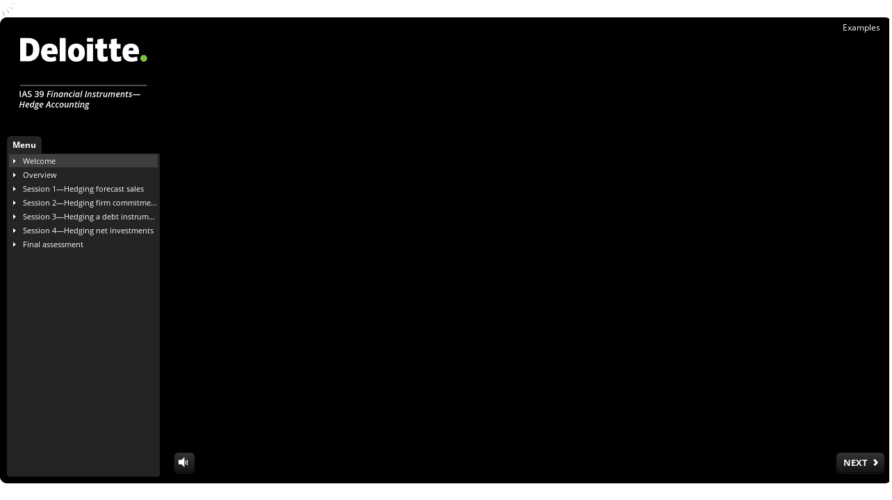

--- FILE ---
content_type: text/html; charset=UTF-8
request_url: https://www.deloitteifrslearning.com/media/modules/136e245c/sco/story.html
body_size: 2954
content:
<!DOCTYPE HTML>
<html style="height: 100%;" lang="en-US">
<head>
    
    <meta http-equiv="Content-Type" content="text/html;charset=utf-8">
    <!-- Created using Storyline 3 - http://www.articulate.com  -->
    <!-- version: 3.6.18134.0 -->

    <title>IAS 39 Hedge Accounting</title>
    <style>
        body {
            background: #ffffff;
            overflow: hidden;
        }

        html, body, table {
            height: 100%;
            width: 100%;
            margin: 0;
            padding: 0;
            border: 0;
        }

        table td {
            vertical-align: middle;
            text-align: center;
        }

        #nosupport {
            background: #f5f5f5;
            margin: 50px 65px;
            border: 1px solid #d5d5d5;
            width: calc(100% - 130px);
            height: calc(100% - 100px);
        }

        p {
            font-family: 'Helvetica Neue', Helvetica, Arial, Verdana, sans-serif;
            font-size: 12pt;
            color: #303030;
        }

        a {
            color: #2D9DDA;
            text-decoration: none !important;
        }

    </style>
    <script>
        var html5Supported = true;

    </script>
    <!--[if lte IE 9]><script>html5Supported = false;</script><![endif]-->

    <script type="text/javascript">

        function routePlayer() {

            var settings = {
                lmsEnabled: true,
                tincanEnabled: false,
                aoEnabled: false,
                runtimeOrder: [{"type":"html5","url":"story_html5.html"}],
                warnOnCommitFail: false
            };

            var PARAM_WARN_ON_COMMIT = {name: 'warncommit', value: 1},
                    PARAM_LMS = {name: 'lms', value: 1},
                    PARAM_TINCAN = {name: 'tincan', value: true},
                    PARAM_AO = {name: 'aosupport', value: true};

            var detection = {
                agent: navigator.userAgent,

                flashEnabled: function() {
                    var description, version, flashAX,
                            plugin = navigator.plugins["Shockwave Flash"];

                    if (plugin != null) {
                        description = plugin.description.split(" ");
                        version = Number(description[description.length - 2]);

                        return (version >= 10) || isNaN(version);
                    } else {
                        try {
                            flashAX = new ActiveXObject("ShockwaveFlash.ShockwaveFlash.10");
                            return (flashAX != null);
                        } catch (e) {
                        }
                    }

                    return false;
                },
				
                isFlashWaiting: function() {
                    var html = '',
                    divFlash = document.getElementById('flashCheck'),
                    player;

                    html += '<object width="100px" height="100px" id="player" type="application/x-shockwave-flash">';
                    html += '<param name="name" value="player" />';
                    html += '<param name="wmode" value="opaque" />';
                    html += '<param name="allowScriptAccess" value="always" />';
                    html += '</object>';

                    divFlash.innerHTML = html;
                    player = document.getElementById('player');

                    return player != null && player.getBoundingClientRect().width > 0;
                },

                html5Enabled: function() {
                    return html5Supported;
                },

                ampEnabled: function() {
                    return ((this.isIOS() && this.isIPad()) || this.isAndroid());
                },

                isIOS: function() {
                    return (this.agent.indexOf("AppleWebKit/") > -1 && this.agent.indexOf("Mobile/") > -1)
                },

                isAndroid: function() {
                    return (this.agent.indexOf("Android") > -1);
                },

                isIPad: function() {
                    return (this.agent.indexOf("iPad") > -1);
                },

                isEdge: function() {
                    var hasGlCapability = (function() {
                        var canv = document.createElement('canvas'),
                            gl = canv.getContext('webgl') || canv.getContext('experimental-webgl');
                        canv = null;
                        return gl != null;
                    }());
                    return window.MSBlobBuilder != null && window.msCrypto == null && hasGlCapability;
                }
            };

            var router = {

                init: function() {
                    var i, url, launchInfo,
                        redirected = false,
                        order = settings.runtimeOrder,
                        launchMap = {
                            flash: {
                                isEnabled: 'flashEnabled',
                                getParams: 'getFlashParams',
                                delim: '?'
                            },
                            html5: {
                                isEnabled: 'html5Enabled',
                                getParams: 'getHtml5Params',
                                delim: '?'
                            },
                            amp: {
                                isEnabled: 'ampEnabled',
                                getParams: 'getAmpParams',
                                delim: '#'
                            }
                        };

                    if (document.location.search.toLowerCase().indexOf('forceflash') != -1) {
                        this.moveFlashToStartOfOrder(order);
                    }

                    for (i = 0; i < order.length; i++) {
                        launchInfo = launchMap[order[i].type];
                        url = order[i].url;

                        if (detection[launchInfo.isEnabled]()) {
                            this.redirect(url, this[launchInfo.getParams](), launchInfo.delim);
                            redirected = true;
                            break;
                        }
                    }

                    if (!redirected) {
                        if (
                            detection.isEdge() &&
                            order[0].type === 'flash' &&
                            detection.isFlashWaiting()
                        ) {
                            launchInfo = launchMap[order[0].type];
                            url = order[0].url;
                            this.redirect(url, this[launchInfo.getParams](), launchInfo.delim);
                        } else {
                            document.getElementById('nosupport').style.visibility = 'visible';
                        }
                    }
                },

                moveFlashToStartOfOrder: function (order) {
                    var i,
                        flashIndex = -1;
                    for (i = 0; i < order.length; i++) {
                        if (order[i].type == "flash") {
                            flashIndex = i;
                            break;
                        }
                    }
                    if (flashIndex != -1) {
                        order.splice(0, 0, order.splice(flashIndex, 1)[0]);
                    }
                },

                getQueryString: function (params) {
                    params = params || [];
                    var i,
                            queryString = document.location.search.substr(1),
                            paramArr = queryString.length > 0 ? queryString.split('&') : [];

                    for (i = 0; i < params.length; i++) {
                        paramArr.push([params[i].name, params[i].value].join('='));
                    }

                    return paramArr.join('&');
                },

                formatUrl: function (url, params, delim) {
                    delim = delim || '?';

                    var queryString = this.getQueryString(params);

                    if (queryString != null && queryString.length > 0) {
                        return [url, queryString].join(delim);
                    }

                    return url;
                },

                redirect: function (url, params, delim) {
                    window.location.replace(this.formatUrl(url, params, delim));
                },

                getFlashParams: function () {
                    return [];
                },

                getHtml5Params: function () {
                    var params = [];
                    if (settings.tincanEnabled) {
                        params.push(PARAM_TINCAN);
                    } else if (settings.lmsEnabled) {
                        params.push(PARAM_LMS);
                        if (settings.warnOnCommitFail) {
                            params.push(PARAM_WARN_ON_COMMIT);
                        }
                    }

                    return params;
                },

                getAmpParams: function () {
                    var tincanProto = settings.aoEnabled || settings.tincanEnabled,
                            params = [];
                    // build AMP params
                    if (tincanProto) {
                        params.push(PARAM_TINCAN);
                        if (settings.aoEnabled) {
                            params.push(PARAM_AO);
                        }
                    }
                    return params;
                }
            };

            router.init();
        };

    </script>
</head>
<body onload="routePlayer()" style="height: 100%;">
<div id="nosupport" style="visibility: hidden;">
    <table>
        <tr>
            <td>
                <p>
                    <svg xmlns="http://www.w3.org/2000/svg" width="90.2" height="74.9" viewBox="0 0 90 75" version="1.1">
                        <g transform="scale(.1)">
                            <path d="m409 7c54-25 106 20 130 66 106 170 213 340 320 510 17 28 32 63 19 96-14 36-55 51-91 51-224 1-448 0-672 0-35 1-76-3-100-33-26-32-15-77 5-108 107-173 216-344 324-517 16-26 35-53 65-65z"
                                  fill="#4c4c4c"></path>
                            <path d="m419 57c26-20 55 4 68 27 109 174 218 348 328 522 9 17 23 35 17 55-11 20-36 18-55 19-224 0-447 0-670 0-20-1-46 1-57-19-5-18 6-34 14-48 109-174 218-348 327-522 9-12 17-25 28-34z"
                                  fill="#f5f5f5"></path>
                            <path d="m429 179c25-12 58 8 56 35-1 81-5 161-10 242 2 32-49 39-57 9-7-73-6-146-11-219-1-24-4-56 22-67zM430 539 430 539 430 539c45-24 80 53 32 72-45 24-80-53-32-72z"
                                  fill="#4c4c4c"></path>
                        </g>
                    </svg>
                </p>
                <p>This course cannot be played because your web browser does not support HTML5.</p>
                <p><a href=""></a></p>

            </td>
        </tr>
    </table>
</div>
<div id="flashCheck" style="visibility: hidden" >
</div>
</body>
</html>


--- FILE ---
content_type: text/css
request_url: https://www.deloitteifrslearning.com/media/modules/136e245c/sco/html5/lib/stylesheets/main.min.css
body_size: 23296
content:
html{font-size:100%;line-height:1.5em}html{font-family:sans-serif;-ms-text-size-adjust:100%;-webkit-text-size-adjust:100%}body{margin:0}article,aside,details,figcaption,figure,footer,header,hgroup,main,menu,nav,section,summary{display:block}audio,canvas,progress,video{display:inline-block;*display:inline;*zoom:1;vertical-align:baseline}audio:not([controls]){display:none;height:0}[hidden]{display:none}template{display:none}a{background-color:transparent}a:active,a:hover{outline:0}abbr[title]{border-bottom:1px dotted}b,strong{font-weight:bold}blockquote{margin:1.5em 40px}dfn{font-style:italic}h1{font-size:2em;line-height:1.5em;margin-top:.75em;margin-bottom:.75em}h2{font-size:1.5em;line-height:2em;margin-top:1em;margin-bottom:1em}h3{font-size:1.17em;line-height:1.28205em;margin-top:1.28205em;margin-bottom:1.28205em}h4{font-size:1em;line-height:1.5em;margin-top:1.5em;margin-bottom:1.5em}h5{font-size:.83em;line-height:1.80723em;margin-top:1.80723em;margin-bottom:1.80723em}h6{font-size:.67em;line-height:2.23881em;margin-top:2.23881em;margin-bottom:2.23881em}mark{background:#ff0;color:#000}p,pre{margin:1.5em 0}small{font-size:80%}sub,sup{font-size:75%;line-height:0;position:relative;vertical-align:baseline}sup{top:-0.5em}sub{bottom:-0.25em}dl,menu,ol,ul{margin:1.5em 0}dd{margin:0 0 0 40px}menu,ol,ul{padding:0 0 0 40px}nav ul,nav ol{list-style:none;list-style-image:none}img{border:0;-ms-interpolation-mode:bicubic}svg:not(:root){overflow:hidden}figure{margin:1.5em 40px}hr{-moz-box-sizing:content-box;-webkit-box-sizing:content-box;box-sizing:content-box;height:0}pre{overflow:auto}code,kbd,pre,samp{font-family:monospace, monospace;font-size:1em}form{margin:0}button,input,optgroup,select,textarea{color:inherit;font:inherit;margin:0;*font-family:sans-serif;*vertical-align:middle}button{overflow:visible}button,select{text-transform:none}button,html input[type="button"],input[type="reset"],input[type="submit"]{-webkit-appearance:button;cursor:pointer;*overflow:visible}button[disabled],html input[disabled]{cursor:default}button::-moz-focus-inner,input::-moz-focus-inner{border:0;padding:0}input{line-height:normal}input[type="checkbox"],input[type="radio"]{-moz-box-sizing:border-box;-webkit-box-sizing:border-box;box-sizing:border-box;padding:0;*height:13px;*width:13px}input[type="number"]::-webkit-inner-spin-button,input[type="number"]::-webkit-outer-spin-button{height:auto}input[type="search"]{-webkit-appearance:textfield;-moz-box-sizing:content-box;-webkit-box-sizing:content-box;box-sizing:content-box}input[type="search"]::-webkit-search-cancel-button,input[type="search"]::-webkit-search-decoration{-webkit-appearance:none}fieldset{margin:0 2px;border-color:#c0c0c0;border-top-width:.0625em;border-top-style:solid;padding-top:.4625em;border-bottom-width:.0625em;border-bottom-style:solid;padding-bottom:.9125em;border-left-width:.0625em;border-left-style:solid;padding-left:.875em;border-right-width:.0625em;border-right-style:solid;padding-right:.875em}legend{border:0;padding:0;*margin-left:-7px}textarea{overflow:auto}optgroup{font-weight:bold}table{border-collapse:collapse;border-spacing:0}td,th{padding:0}div.popup-pane p strong,div.popup-pane p em,.presenter-name{white-space:nowrap;overflow:hidden;text-overflow:ellipsis}.offscreen{position:absolute;top:0 !important;left:-9999px !important;max-width:1000px}.invisible{visibility:hidden !important}.visible{visibility:visible !important}.transparent{opacity:0 !important}.hidden{display:none !important}.accessibility,.slider{position:absolute;top:0;left:0;height:1px;width:1px;overflow:hidden;opacity:0}.accessibility:focus,.slider:focus{outline:none}.scrollable,.is-desktop .panel-content,.is-desktop .panel-section-content{overflow:auto}.focused{outline:none !important}rect.focused{fill:none;outline:none !important;stroke:yellow}.align-left{text-align:left !important}.align-right{text-align:right !important}.align-center{text-align:center !important}.align-flex-start{display:-webkit-box;display:-webkit-flex;display:-moz-flex;display:-ms-flexbox;display:flex;-webkit-box-align:start;-ms-flex-align:start;-webkit-align-items:flex-start;-moz-align-items:flex-start;align-items:flex-start}.align-flex-center{display:-webkit-box;display:-webkit-flex;display:-moz-flex;display:-ms-flexbox;display:flex;-webkit-box-align:center;-ms-flex-align:center;-webkit-align-items:center;-moz-align-items:center;align-items:center}.align-flex-end{display:-webkit-box;display:-webkit-flex;display:-moz-flex;display:-ms-flexbox;display:flex;-webkit-box-align:end;-ms-flex-align:end;-webkit-align-items:flex-end;-moz-align-items:flex-end;align-items:flex-end}.inflexible,.is-desktop .controls .relative-nav,.is-desktop .submit-all-button,.tabs,.is-desktop .panel-section-header,.is-desktop .panel-header,.is-desktop .panel-footer,.header-primary{-webkit-box-flex:none;-webkit-flex:none !important;-moz-box-flex:none;-moz-flex:none !important;-ms-flex:none !important;flex:none !important}.auto-flexible{-webkit-box-flex:auto;-webkit-flex:auto !important;-moz-box-flex:auto;-moz-flex:auto !important;-ms-flex:auto !important;flex:auto !important}.initial-flexible{-webkit-box-flex:0;-webkit-flex:0 1 auto !important;-moz-box-flex:0;-moz-flex:0 1 auto !important;-ms-flex:0 1 auto !important;flex:0 1 auto !important}.bleed{padding:0 !important}.unstyled,.is-desktop .btn,.choice-list,.tabs,.is-desktop .outline-list{margin:0;padding:0;list-style:none;border:none;background:none}.force-unstyled,.progress-control .btn-unstyled,.progress-control .choice-list .choice-list-trigger,.choice-list .progress-control .choice-list-trigger,.progress-control .tabs>li{background:none !important;border:none !important;box-shadow:none !important}.text-compact,.choice-list .choice-list-trigger,.tabs>li,.is-desktop .outline-list li a{display:inline-block;max-width:100%;overflow:hidden;white-space:nowrap;text-overflow:ellipsis}.text-rtl,.text-direction-rtl .is-desktop .controls,.text-direction-rtl .is-desktop .controls-group,.text-direction-rtl .tabs,.text-direction-rtl .is-mobile .panel-content,.text-direction-rtl .is-desktop .panel-content,.text-direction-rtl .is-desktop .panel-header,.text-direction-rtl .topmenu-panel{direction:rtl;unicode-bidi:bidi-override;text-align:right}.text-align-sub{vertical-align:sub}.text-align-middle{vertical-align:middle}.ui-draggable{z-index:99}.ui-droppable{z-index:98}.ui-draggable-dragging{z-index:9999}.border-base,input[type='text'],input[type='search'],.is-desktop .btn,.progress-control,.progress-bar-seek,.search-input input[type="search"],.presentation-wrapper:after,.topmenu-tab,.topmenu-panel{border-style:solid;border-width:1px}.cursor-hover:hover,.rotatable:hover{cursor:pointer}.cursor-hover:hover *,.rotatable:hover *{cursor:pointer}.cursor-default{cursor:default !important}.cursor-default *{cursor:default !important}.opaque{pointer-events:all !important}.non-eventable{pointer-events:none}.full-size{height:100%;position:relative;width:100%}.abs{position:absolute}.tweenable{will-change:opacity, transform}*{box-sizing:border-box}html,body{height:100%}html{font-size:62.5%;-webkit-user-select:none;-moz-user-select:none;-ms-user-select:none;user-select:none}body{font-size:1.3rem;line-height:1.2;font-family:sans-serif;overflow:hidden}body.is-desktop.is-too-tall{overflow-y:scroll}body.is-desktop.has-scrollbar{overflow:scroll}body.is-desktop.is-too-wide{overflow-x:scroll}body.is-desktop *{-webkit-font-smoothing:subpixel-antialiasing}body.is-mobile::-webkit-scrollbar,body.is-mobile *::-webkit-scrollbar{-webkit-appearance:none;display:none}a{color:inherit;text-decoration:none}input[type='text'],input[type='search']{border-radius:4px;padding:.3em .5em}hr{position:absolute;top:0;left:0;width:100%;height:1px;background:none;border:0;border-top-style:solid;border-top-width:1px;color:none;margin:0}*:focus{outline:none}@font-face{font-family:'DS_TEST_CHARSET';src:url("[data-uri]");font-style:normal;font-weight:normal}.is-desktop .grid-center{-webkit-box-pack:center;-ms-flex-pack:center;-webkit-justify-content:center;-moz-justify-content:center;justify-content:center;-webkit-box-align:center;-ms-flex-align:center;-webkit-align-items:center;-moz-align-items:center;align-items:center}.is-desktop .grid-row{max-width:100%;max-height:100%;display:-webkit-box;display:-webkit-flex;display:-moz-flex;display:-ms-flexbox;display:flex;-webkit-box-direction:normal;-webkit-box-orient:horizontal;-webkit-flex-direction:row;-moz-flex-direction:row;-ms-flex-direction:row;flex-direction:row}.is-desktop .grid-row.grid-reverse{-webkit-box-direction:reverse;-webkit-box-orient:horizontal;-webkit-flex-direction:row-reverse;-moz-flex-direction:row-reverse;-ms-flex-direction:row-reverse;flex-direction:row-reverse}.is-desktop .grid-row.grid-horz-center{-webkit-box-pack:center;-ms-flex-pack:center;-webkit-justify-content:center;-moz-justify-content:center;justify-content:center}.is-desktop .grid-row.grid-vert-center{-webkit-box-align:center;-ms-flex-align:center;-webkit-align-items:center;-moz-align-items:center;align-items:center}.is-desktop .grid-row>*{-webkit-box-flex:1;-webkit-flex:1;-moz-box-flex:1;-moz-flex:1;-ms-flex:1;flex:1;max-width:100%}.is-desktop .grid-row-align-start{-webkit-box-pack:start;-ms-flex-pack:start;-webkit-justify-content:flex-start;-moz-justify-content:flex-start;justify-content:flex-start}.is-desktop .grid-row-align-end{-webkit-box-pack:end;-ms-flex-pack:end;-webkit-justify-content:flex-end;-moz-justify-content:flex-end;justify-content:flex-end}.is-desktop .grid-col{max-width:100%;max-height:100%;display:-webkit-box;display:-webkit-flex;display:-moz-flex;display:-ms-flexbox;display:flex;-webkit-box-direction:normal;-webkit-box-orient:vertical;-webkit-flex-direction:column;-moz-flex-direction:column;-ms-flex-direction:column;flex-direction:column}.is-desktop .grid-col.grid-reverse{-webkit-box-direction:reverse;-webkit-box-orient:vertical;-webkit-flex-direction:column-reverse;-moz-flex-direction:column-reverse;-ms-flex-direction:column-reverse;flex-direction:column-reverse}.is-desktop .grid-col.grid-horz-center{-webkit-box-align:center;-ms-flex-align:center;-webkit-align-items:center;-moz-align-items:center;align-items:center}.is-desktop .grid-col.grid-vert-center{-webkit-box-pack:center;-ms-flex-pack:center;-webkit-justify-content:center;-moz-justify-content:center;justify-content:center}.is-desktop .grid-col>*{-webkit-box-flex:1;-webkit-flex:1;-moz-box-flex:1;-moz-flex:1;-ms-flex:1;flex:1;max-height:100%}.caption{font-family:"Open Sans Full", Helvetica, Arial, sans-serif;position:fixed;pointer-events:none;z-index:1;display:flex;align-items:center;flex-direction:column;bottom:0px;margin-bottom:10px;width:60vw;left:50vw;transform:translateX(-50%)}.caption>div{pointer-events:none;width:100%;text-align:center}.caption p{display:inline-block;pointer-events:none;padding:10px;text-shadow:-1px 0px black, 0px 1px black, 1px 0px black, 0px -1px black;color:#ffffff;border-radius:4px;background:#31373a;margin:0 0 10px 0;padding:10px;text-align:center;line-height:1.5}.caption p p:last-child{margin-bottom:0}.caption p q:before,.caption p q:after{content:''}.is-mobile .caption.caption--centered{-moz-transform:translate(-50%, -50%);-ms-transform:translate(-50%, -50%);-webkit-transform:translate(-50%, -50%);transform:translate(-50%, -50%);bottom:auto}.is-desktop .caption{position:absolute;width:60%;left:50%}.is-theme-classic.is-desktop .caption.with-bb{bottom:50px}.caption-controls{margin-right:10px}.text-direction-rtl .is-desktop .caption-controls{margin-left:10px;margin-right:0}.caption-controls .caption-btn.button-tapped{background:rgba(0,0,0,0.2)}.caption-controls .caption-btn svg{margin-left:2px;margin-top:6px}[class*='icon-']{font-style:normal;display:inline-block}.error-icon{position:absolute;top:5px;left:calc(50% - 32px);height:30px;width:25px;z-index:999}input,textarea{pointer-events:all}input:focus,textarea:focus{outline:none}button{cursor:pointer}button:focus{outline:none}.is-desktop .btn{border-radius:7px;color:inherit;cursor:pointer;display:inline-block;font-weight:bold;height:30px;line-height:28px;min-width:30px;padding:0 8px;text-align:center;text-decoration:none;vertical-align:bottom}.btn-unstyled,.choice-list .choice-list-trigger,.tabs>li{background:none;border:none;color:inherit;display:inline-block;height:inherit;line-height:inherit;padding:0;text-align:inherit}.btn-stretch{width:100%}.is-desktop .controls{-webkit-box-pack:justify;-ms-flex-pack:justify;-webkit-justify-content:space-between;-moz-justify-content:space-between;justify-content:space-between;max-height:30px;min-height:28px;line-height:30px;margin-top:16px;margin-bottom:5px;position:relative}.is-desktop .controls .btn{padding:0 8px 0 6px}.is-desktop .controls .btn:not(.hidden) ~ .btn{margin-left:7px}.text-direction-rtl .is-desktop .controls .btn:not(.hidden) ~ .btn{margin-left:0;margin-right:10px}.text-direction-rtl .is-desktop .controls .btn:first-of-type{margin-left:0}.is-desktop .controls .relative-nav .btn{min-width:71px}.text-direction-rtl .is-desktop .controls-group>.grid-row{-webkit-box-direction:reverse;-webkit-box-orient:horizontal;-webkit-flex-direction:row-reverse;-moz-flex-direction:row-reverse;-ms-flex-direction:row-reverse;flex-direction:row-reverse}.is-desktop .controls-group:not(:last-child){margin-right:10px}.text-direction-rtl .is-desktop .controls-group:not(:last-child){margin-left:10px;margin-right:0}.is-desktop .controls-group.play-only{-webkit-box-flex:initial;-webkit-flex:initial;-moz-box-flex:initial;-moz-flex:initial;-ms-flex:initial;flex:initial}.is-desktop .control-bar{position:relative;border-radius:7px}.is-desktop .control-actions{margin-left:auto;-webkit-box-flex:0;-webkit-flex:0 0 auto;-moz-box-flex:0;-moz-flex:0 0 auto;-ms-flex:0 0 auto;flex:0 0 auto}.is-desktop .control-actions .btn-icon{align-items:center;display:inline-flex;height:28px;margin-right:2px;vertical-align:top;position:relative;left:-5px}.text-direction-rtl .is-desktop .control-actions .btn-icon{margin-right:0;margin-left:2px;left:5px}.is-desktop .control-actions .text+.btn-icon{margin-right:0;margin-left:4px;position:relative;left:4px}.text-direction-rtl .is-desktop .control-actions .text+.btn-icon{margin-right:4px;margin-left:0;left:-1px}.text-direction-rtl .is-desktop .control-actions{margin-left:0;margin-right:auto}.is-desktop .submit-all-button button:not(.hidden){margin-right:7px}.text-direction-rtl .is-desktop .submit-all-button button:not(.hidden){margin-right:0;margin-left:7px}.hide-frame #main-window .controls{display:none}.circle-progress{position:absolute;left:2px;top:11.5px;z-index:-1}.btn.cs-disabled{pointer-events:none;opacity:0.5;cursor:default}.slider-bar{position:absolute;top:auto;bottom:0;height:120px}.slider-bar input[type='range']{box-sizing:content-box;padding:0px;position:absolute;bottom:0;left:50%;-moz-transform-origin:0 50%;-ms-transform-origin:0 50%;-webkit-transform-origin:0 50%;transform-origin:0 50%;-moz-transform:rotate(-90deg);-ms-transform:rotate(-90deg);-webkit-transform:rotate(-90deg);transform:rotate(-90deg);-moz-appearance:none;-webkit-appearance:none;width:100px;height:7px;outline:none}.slider-bar input[type='range']::-webkit-slider-runnable-track{border-style:solid;border-width:1px;height:7px}.slider-bar input[type='range']::-webkit-slider-thumb{-webkit-appearance:none;border-style:solid;border-width:1px;display:block;width:8px;height:20px;margin-top:-7px}.slider-bar input[type='range']::-webkit-slider-thumb:hover{cursor:pointer}.slider-bar input[type='range']::-moz-range-track{border-style:solid;border-width:1px;height:5px}.slider-bar input[type='range']::-moz-range-track:hover{cursor:pointer}.slider-bar input[type='range']::-moz-range-thumb{display:block;border-radius:0;width:5px;height:20px;margin-top:-8px}.slider-bar input[type='range']::-moz-range-thumb:hover{cursor:pointer}.slider-bar input[type='range']::-moz-focus-outer{border:0}@media screen and (min-width: 0\0){.slider-bar input[type='range']{bottom:23px !important;height:22px}.slider-bar input[type='range']::-ms-thumb{margin-top:0}}@supports (-ms-accelerator: true){.slider-bar input[type='range']{bottom:23px !important;height:22px}.slider-bar input[type='range']::-ms-thumb{margin-top:0}}.slider-bar input[type='range']::-ms-track{border-style:solid;border-width:1px;color:transparent;height:7px}.slider-bar input[type='range']::-ms-fill-lower,.slider-bar input[type='range']::-ms-fill-upper{background:transparent}.slider-bar input[type='range']::-ms-thumb{border-style:solid;border-width:1px;width:5px;height:20px}input[type=range]::-ms-tooltip{display:none}.progress-control{height:30px;padding:5px 5px 0}.progress-control .btn-unstyled,.progress-control .choice-list .choice-list-trigger,.choice-list .progress-control .choice-list-trigger,.progress-control .tabs>li{width:24px;height:24px;line-height:24px;text-align:center}.progress-bar{margin:0 5px;position:relative;cursor:pointer;text-align:right;overflow:hidden}.progress-bar-inner{width:100%;height:100%;position:relative}.progress-bar-inner input[type='range']{position:absolute;top:0;left:0;-moz-appearance:none;-webkit-appearance:none;width:100%;height:16px;cursor:pointer;display:block;opacity:0;z-index:2}.text-direction-rtl .progress-bar-inner input[type='range']{transform:scale(-1, 1)}.progress-bar-inner input[type='range']::-moz-range-thumb{border-radius:0;width:1px}.progress-bar-inner input[type='range']::-ms-thumb{border-radius:0;width:1px}.progress-bar-inner input[type='range']::-webkit-slider-thumb{-webkit-appearance:none;border-radius:0;width:1px}.progress-bar-seek{width:100%;height:18px;border-radius:4px;display:block;overflow:hidden;position:relative;z-index:1}.progress-bar-fill{height:100%;position:absolute;top:0;left:0}.progress-bar-elapsed-time{position:absolute;top:0px;right:5px;z-index:1;font-weight:bold;font-size:92.307%;color:#454545}.progress-bar-total-duration{display:inline-block}.choice-list .choice-list-trigger{display:block;width:100%;padding:.25em;text-decoration:none}.tabs-wrap{display:-webkit-box;display:-webkit-flex;display:-moz-flex;display:-ms-flexbox;display:flex;-webkit-box-direction:normal;-webkit-box-orient:vertical;-webkit-flex-direction:column;-moz-flex-direction:column;-ms-flex-direction:column;flex-direction:column;overflow:hidden;overflow:visible;height:100%;min-height:0}.tabs-wrap>*{-webkit-box-flex:1;-webkit-flex:1 1;-moz-box-flex:1;-moz-flex:1 1;-ms-flex:1 1;flex:1 1}.tabs{font-size:92.307%;height:25px;text-align:left;white-space:nowrap}.tabs>li{border-radius:4px 4px 0 0;border-radius:6px 6px 0 0;display:inline-block;font-weight:bold;height:100%;text-align:center;padding:0px 8px;line-height:2.1}.tabs.fill-width>li{padding:0px 3px}.is-desktop .panel-content,.is-desktop .panel-section-header,.is-desktop .panel-section-content,.is-desktop .panel-header,.is-desktop .panel-footer{padding:10px}.is-desktop .panel{display:-webkit-box;display:-webkit-flex;display:-moz-flex;display:-ms-flexbox;display:flex;-webkit-box-direction:normal;-webkit-box-orient:horizontal;-webkit-flex-direction:row;-moz-flex-direction:row;-ms-flex-direction:row;flex-direction:row;overflow:hidden;flex:1 1}.is-desktop .panel>*{-webkit-box-flex:1;-webkit-flex:1 1;-moz-box-flex:1;-moz-flex:1 1;-ms-flex:1 1;flex:1 1}.is-desktop .panel>*{display:-webkit-box;display:-webkit-flex;display:-moz-flex;display:-ms-flexbox;display:flex;-webkit-box-direction:normal;-webkit-box-orient:vertical;-webkit-flex-direction:column;-moz-flex-direction:column;-ms-flex-direction:column;flex-direction:column;overflow:hidden}.is-desktop .panel>*>*{-webkit-box-flex:1;-webkit-flex:1 1;-moz-box-flex:1;-moz-flex:1 1;-ms-flex:1 1;flex:1 1}.is-desktop .panel:not(.active){display:none}.is-desktop .panel h1,.is-desktop .panel h2,.is-desktop .panel h3,.is-desktop .panel h4,.is-desktop .panel h5,.is-desktop .panel h6{margin:0}.is-desktop .tab-close{display:none}.is-desktop .panel-content{display:-webkit-box;display:-webkit-flex;display:-moz-flex;display:-ms-flexbox;display:flex;-webkit-box-direction:normal;-webkit-box-orient:vertical;-webkit-flex-direction:column;-moz-flex-direction:column;-ms-flex-direction:column;flex-direction:column;overflow:hidden;overflow-y:auto;overflow-x:hidden;border-radius:0 0 4px 4px;font-size:84.615%;word-wrap:break-word}.is-desktop .panel-content>*{-webkit-box-flex:1;-webkit-flex:1 1;-moz-box-flex:1;-moz-flex:1 1;-ms-flex:1 1;flex:1 1}.is-desktop .panel-content:not(:last-child){border-bottom-left-radius:0px;border-bottom-right-radius:0px}.is-desktop .panel-section{display:-webkit-box;display:-webkit-flex;display:-moz-flex;display:-ms-flexbox;display:flex;-webkit-box-direction:normal;-webkit-box-orient:vertical;-webkit-flex-direction:column;-moz-flex-direction:column;-ms-flex-direction:column;flex-direction:column;overflow:hidden}.is-desktop .panel-section>*{-webkit-box-flex:1;-webkit-flex:1 1;-moz-box-flex:1;-moz-flex:1 1;-ms-flex:1 1;flex:1 1}.is-desktop .panel-section-header{position:relative}.is-desktop .panel-relative-hr{position:relative;top:1em}.is-desktop .panel-section-heading{font-size:100%;line-height:1.308;overflow:hidden;text-overflow:ellipsis;overflow-wrap:break-word;word-wrap:break-word}.is-desktop .panel-footer{border-bottom-left-radius:10px;border-bottom-right-radius:10px}.volume{position:relative}.volume .slider-bar{left:0;height:106px;position:absolute;top:auto;right:-1px;bottom:-1px;left:-1px;direction:ltr}.volume .slider-bar input[type='range']{position:absolute;bottom:30px;left:50%;width:60px;z-index:1}.volume button{height:28px;position:relative;vertical-align:top;width:15px;z-index:2;overflow:hidden}.volume button svg{position:absolute;top:6px;left:0}.slide-object-video.hidden{display:block !important;visibility:hidden}.video-slide-object{position:relative;pointer-events:auto;background:transparent}.video-slide-object video::-webkit-media-controls-start-playback-button{display:none !important;-webkit-appearance:none}.video-controls{position:relative;height:26px;margin:3px 0;padding:1px;border:1px solid #b9b9b9}.video-controls-play-pause{background-image:url('[data-uri]');background-size:100%;background-image:-webkit-gradient(linear, 50% 0%, 50% 100%, color-stop(0%, #868686),color-stop(100%, #5d5d5d));background-image:-moz-linear-gradient(#868686,#5d5d5d);background-image:-webkit-linear-gradient(#868686,#5d5d5d);background-image:linear-gradient(#868686,#5d5d5d);width:25px;line-height:20px;text-align:center;border-right:1px solid #454545;fill:#fff}.video-controls-play-pause .pause-icon{width:6px;height:7px}.video-controls-play-pause .play-icon{width:6px;height:7px}.video-controls{max-width:100%;max-height:100%;display:-webkit-box;display:-webkit-flex;display:-moz-flex;display:-ms-flexbox;display:flex;-webkit-box-direction:normal;-webkit-box-orient:horizontal;-webkit-flex-direction:row;-moz-flex-direction:row;-ms-flex-direction:row;flex-direction:row}.video-controls.grid-reverse{-webkit-box-direction:reverse;-webkit-box-orient:horizontal;-webkit-flex-direction:row-reverse;-moz-flex-direction:row-reverse;-ms-flex-direction:row-reverse;flex-direction:row-reverse}.video-controls.grid-horz-center{-webkit-box-pack:center;-ms-flex-pack:center;-webkit-justify-content:center;-moz-justify-content:center;justify-content:center}.video-controls.grid-vert-center{-webkit-box-align:center;-ms-flex-align:center;-webkit-align-items:center;-moz-align-items:center;align-items:center}.video-controls>*{-webkit-box-flex:1;-webkit-flex:1;-moz-box-flex:1;-moz-flex:1;-ms-flex:1;flex:1;max-width:100%}.video-controls .progress-bar{margin:0}.is-mobile .video-controls .progress-bar{display:block}@media only screen and (orientation: portrait){.is-mobile .video-controls .progress-bar{margin:0}}.is-mobile .video-controls input[type=range]{display:none}@media only screen and (orientation: portrait){.is-mobile .video-controls input[type=range]{display:none}}.video-controls .progress-bar-seek{height:22px;background-image:url('[data-uri]');background-size:100%;background-image:-webkit-gradient(linear, 50% 0%, 50% 100%, color-stop(0%, #c3c3c3),color-stop(100%, #acacac));background-image:-moz-linear-gradient(#c3c3c3,#acacac);background-image:-webkit-linear-gradient(#c3c3c3,#acacac);background-image:linear-gradient(#c3c3c3,#acacac);border-radius:0;border:none}@media only screen and (orientation: portrait){.is-mobile .video-controls .progress-bar-seek{height:22px;background-image:url('[data-uri]');background-size:100%;background-image:-webkit-gradient(linear, 50% 0%, 50% 100%, color-stop(0%, #c3c3c3),color-stop(100%, #acacac));background-image:-moz-linear-gradient(#c3c3c3,#acacac);background-image:-webkit-linear-gradient(#c3c3c3,#acacac);background-image:linear-gradient(#c3c3c3,#acacac);border-radius:0;border:none}}.video-controls .progress-bar-fill{background-image:url('[data-uri]');background-size:100%;background-image:-webkit-gradient(linear, 50% 0%, 50% 100%, color-stop(0%, #a6a6a6),color-stop(100%, #7d7d7d));background-image:-moz-linear-gradient(#a6a6a6,#7d7d7d);background-image:-webkit-linear-gradient(#a6a6a6,#7d7d7d);background-image:linear-gradient(#a6a6a6,#7d7d7d)}@media only screen and (orientation: portrait){.is-mobile .video-controls .progress-bar-fill{background-image:url('[data-uri]');background-size:100%;background-image:-webkit-gradient(linear, 50% 0%, 50% 100%, color-stop(0%, #a6a6a6),color-stop(100%, #7d7d7d));background-image:-moz-linear-gradient(#a6a6a6,#7d7d7d);background-image:-webkit-linear-gradient(#a6a6a6,#7d7d7d);background-image:linear-gradient(#a6a6a6,#7d7d7d)}.is-mobile .video-controls .progress-bar-fill:after{display:none}}.video-controls .progress-bar-elapsed-time{height:22px;line-height:22px}.video-player-limited-container{position:relative;background-position:center center;background-repeat:no-repeat;background-size:contain}.video-player-limited-container video{height:100%;width:100%}.video-player-poster{position:absolute;top:0;left:0}.html-reset p{margin:0}.html-reset font{font-size:inherit;font-family:inherit}.nested-numbering ol{counter-reset:section;list-style-type:none}.nested-numbering ol a:before{counter-increment:section;content:counters(section,".") ". ";margin-right:.4em;overflow:hidden;text-overflow:ellipsis}.text-direction-rtl .nested-numbering ol a:before{margin-left:.4em;margin-right:auto}.overlay{position:fixed;top:0;right:0;bottom:0;left:0;background:rgba(0,0,0,0.5);z-index:4}.overlay-message{background:transparent;z-index:6}.is-mobile .overlay-message{background:rgba(0,0,0,0.5)}.zoom-image-overlay{background:rgba(0,0,0,0.15)}.is-desktop .overlay{position:fixed;top:-75%;right:-75%;bottom:-75%;left:-75%}#overlay-playbutton{position:fixed;top:0;right:0;bottom:0;left:0;-moz-border-radius:10px;-webkit-border-radius:10px;border-radius:10px;background:transparent;display:flex;align-items:center;justify-content:center;z-index:-1 !important}#overlay-playbutton.opaque{z-index:10 !important;background:rgba(0,0,0,0.35)}#overlay-playbutton .start-overlay{text-align:center}#overlay-playbutton .start-overlay>div{align-items:center;display:flex;height:180px;justify-content:center;width:180px}#overlay-playbutton .start-overlay .cs-button{align-items:center;border-radius:50px;display:flex;font-size:60px;height:100px;justify-content:center;padding:8px;text-align:center;width:100px}#overlay-playbutton .start-overlay .cs-button div{height:60px;line-height:60px;padding:5px 10px;width:60px}.lightbox-wrapper{position:absolute;top:0;left:0;width:100%;height:100%}.lightbox-wrapper .controls{margin-top:0}.lightbox{position:absolute;top:50%;left:50%;-moz-transform:translate(-50%, -50%);-ms-transform:translate(-50%, -50%);-webkit-transform:translate(-50%, -50%);transform:translate(-50%, -50%);border:4px solid rgba(0,0,0,0.8) !important;box-shadow:0 0 5px rgba(0,0,0,0.2) !important;z-index:5}.lightbox .slide-container{max-width:none;max-height:none;margin:0}.is-desktop .lightbox .slide-container{-moz-transform-origin:0 0;-ms-transform-origin:0 0;-webkit-transform-origin:0 0;transform-origin:0 0}.lightbox .slide-wrapper{background:#fff}.lightbox .controls-group{-moz-transform-origin:top right;-ms-transform-origin:top right;-webkit-transform-origin:top right;transform-origin:top right;-webkit-box-pack:end;-ms-flex-pack:end;-webkit-justify-content:flex-end;-moz-justify-content:flex-end;justify-content:flex-end;margin-top:7px;text-align:right}.lightbox .controls-group .btn{margin-left:10px}.is-desktop .lightbox .controls-group .btn{font-size:0.8em;height:28px;line-height:26px}.is-desktop .lightbox .controls-group .btn.slide-control-button-submitall:not(.hidden){position:absolute;left:0}.text-direction-rtl .is-desktop .lightbox .controls-group .btn.slide-control-button-submitall:not(.hidden){right:0;left:auto}.lightbox .controls-group .btn .btn-icon{height:26px}.wn-LightboxControlsWnd{padding:4px}.lightbox-close-btn.focused{outline:3px solid yellow !important}.lightbox-close-btn{width:20px;height:20px;position:absolute;top:0;right:0;-moz-transform:translate(50%, -50%);-ms-transform:translate(50%, -50%);-webkit-transform:translate(50%, -50%);transform:translate(50%, -50%);color:#fff;background:#f00;border-radius:100%;text-align:center;z-index:1;box-shadow:inset 0px 1px 1px rgba(255,255,255,0.7),inset 0px -1px 1px rgba(0,0,0,0.3)}.lightbox-close-btn .icon{fill:#fff}.lightbox-close-btn .icon-shadow{fill:#000}.is-mobile .lightbox-close-btn{position:relative}.is-mobile .lightbox .slide-container{background:white}.popup{width:100%;height:100%;display:flex;justify-content:center;align-items:center;position:absolute;top:0;display:none;background-color:rgba(255, 255, 255, 0.000001)}.popup.show{display:block}div.popup-pane{width:339px;height:225px;padding:22px;top:calc(50% - 2px);border-radius:5px}div.popup-pane p{color:#a4a4a4;height:171px;margin-top:0;overflow-y:auto;line-height:1.3;cursor:default}div.popup-pane p strong{font-weight:bold;display:block;margin-bottom:3px;font-size:0.97em}div.popup-pane p em{display:block;font-weight:200;font-size:0.97em;margin-bottom:14px;font-style:normal}div.popup-pane p span{display:block;font-size:0.89em;line-height:1.5;word-break:break-all;word-break:break-word}div.popup-pane a{position:absolute;bottom:7px;text-decoration:underline;font-weight:bold;font-size:0.86em}div.popup-pane .popup-close{right:24px;font-size:0.86em}.popup-bio{white-space:pre-wrap}.text-direction-rtl .popup .popup-pane{direction:rtl}.text-direction-rtl .popup .popup-pane p em{color:#454545;font-weight:600}.text-direction-rtl .popup .popup-pane .popup-close{left:22px;right:auto}.text-direction-rtl .popup .lightbox-close-btn{top:0;right:auto;left:-27px}.lightbox-close-btn--large{width:25px;height:25px;top:-2px;right:-1px}.lightbox-close-btn--large .icon{transform:scale(1.3)}.message-window{position:absolute;top:50%;left:50%;transform:translate(-50%, -50%);z-index:7;border-radius:8px;border:1px solid transparent}.sidebar-right .message-window{margin-left:-120px}.sidebar-left .message-window{margin-left:120px}.no-sidebar .message-window{margin-left:0}.message-window-header{position:relative;font-size:153.846%;padding:0.8em 10px 0.6em}.message-window-header hr{position:absolute;top:auto;right:10px;bottom:0;left:10px;width:auto}.message-window-header hr+hr{bottom:1px}.message-window-heading{font-weight:normal;font-size:76.923%;margin:0}.message-window-heading p{margin:0}.image-container img{position:absolute}.zoom{position:absolute;top:0;left:0}.zoom-image{position:absolute;top:0;left:0;z-index:2000}.webobject{position:absolute;-webkit-overflow-scrolling:touch;pointer-events:all;background:white}.webobject .thumbnail{position:absolute;top:0;left:0}.webobject iframe{position:absolute;top:0;left:0;border:none;width:100%;height:100%}.is-mobile .webobject-engage{border:1px solid #62686c}.is-mobile .webobject{overflow-y:scroll}.is-desktop .panel-section-search.panel-section-header{padding-bottom:0}.text-direction-rtl .is-desktop .panel-section-search.panel-section-header .panel-section-heading{direction:rtl}.panel-section-search .divb{position:static;margin-top:0.818em}.search-clear{text-align:center;margin-bottom:10px}.search-clear .focused{outline:3px solid yellow !important}.search-clear .icon-clear{vertical-align:middle}.search-filter{position:absolute;top:10px;right:5px;cursor:pointer}.text-direction-rtl .search-filter{direction:rtl;position:absolute;top:10px;right:0px;left:5px}.search-filter .icon-gear{vertical-align:middle;fill:currentColor}.search-options{-moz-transition:max-height .2s ease-out;-o-transition:max-height .2s ease-out;-webkit-transition:max-height .2s ease-out;transition:max-height .2s ease-out;overflow:hidden;max-height:0;font-weight:bold;font-size:84.615%;margin:0 -3px;padding:0 3px}.text-direction-rtl .search-options{direction:rtl}.search-options.visible{max-height:7.091em}.search-options p{margin:0.818em 0}.search-options label{display:block;cursor:pointer;margin:0.818em 0}.search-options .divb{position:static;margin-top:1em}.search-options input[type=checkbox]{margin-right:6px}.text-direction-rtl .search-options input[type=checkbox]{margin-right:0;margin-left:6px}.search-options input[type=checkbox].hidden{display:inline-block !important}.search-input{position:relative}.search-input input[type="search"]{-moz-box-sizing:border-box;-webkit-box-sizing:border-box;box-sizing:border-box;border-radius:4px;width:100%;height:28px}.search-input .btn-unstyled,.search-input .choice-list .choice-list-trigger,.choice-list .search-input .choice-list-trigger,.search-input .tabs>li{position:absolute;top:1px;right:1px;width:25px;height:25px;border-radius:0 3px 3px 0;padding-top:4px;text-align:center;box-shadow:none}.text-direction-rtl .search-input input[type="search"]{direction:rtl;text-indent:22px}.text-direction-rtl .search-input .btn-unstyled,.text-direction-rtl .search-input .choice-list .choice-list-trigger,.choice-list .text-direction-rtl .search-input .choice-list-trigger,.text-direction-rtl .search-input .tabs>li{position:absolute;top:1px;right:0px;bottom:0px;left:1px;border-radius:3px 0 0 3px}.is-mobile .panel-section-search{display:none}.is-mobile .search-input input[type="search"]{height:34px;background:transparent;border-radius:20px;width:100%;padding:10px;padding-left:35px;border-color:#979696;-webkit-appearance:none}.is-mobile #outline-search{position:fixed;top:-58px;right:160px;left:0;padding:12px;background:white;pointer-events:none}.is-mobile .mobile-search-icon{position:absolute;top:19px;left:20px;-moz-transform:scale(0.9);-ms-transform:scale(0.9);-webkit-transform:scale(0.9);transform:scale(0.9)}.text-direction-rtl .is-mobile .mobile-search-icon{position:absolute;top:19px;right:9px;left:auto}.is-mobile .mobile-search-icon svg{fill:#979696}.scrollarea{position:absolute;top:0;left:0}.scrollarea-background{position:absolute;top:0;left:0}.scrollarea-background svg{position:absolute;top:0;left:0}.scrollarea-background img{position:absolute}.scrollarea-area{position:absolute;top:0;left:0;line-height:0;overflow-y:auto;overflow-x:hidden;pointer-events:auto;z-index:2;background:transparent;-ms-overflow-style:auto}.prevent-scroll{overflow-y:hidden}.scrollarea-scrollbar{position:absolute;top:0px;left:0px;width:40px;height:0;background:transparent;pointer-events:all;cursor:pointer;z-index:10}.scrollarea-scrollbar:before{position:absolute;top:0px;left:20px;width:10px;height:100%;background:#ebebeb;border-radius:5px;content:'';display:block}.scrollarea-btn{position:absolute;top:0px;left:0px;width:40px;height:0;background:transparent;pointer-events:all;border-radius:5px;z-index:10}.scrollarea-btn:after{position:absolute;top:0px;left:21px;width:8px;height:100%;background:#b5b5b5;pointer-events:none;box-shadow:0 0 0px 1px #f2f2f2;border-radius:5px;content:'';display:block}.is-desktop .slide-object-button,.is-desktop .slide-object-button-text{width:100%;height:100%;padding:0;pointer-events:all}.is-mobile .slide-object-button,.is-mobile .slide-object-button-text{width:100%;height:100%;padding:0;background:black;color:white;left:-1px;pointer-events:all}.expanding-label-container{position:relative}.expanding-label{position:absolute;z-index:1;overflow:hidden;pointer-events:all}.cursor-hover:hover .expanding-label,.rotatable:hover .expanding-label,.cursor-hover:hover .expanding-label *,.rotatable:hover .expanding-label *{cursor:default}.cursor-hover:hover .expanding-label .cursor-hover:hover *,.rotatable:hover .expanding-label .cursor-hover:hover *,.cursor-hover:hover .expanding-label .rotatable:hover *,.rotatable:hover .expanding-label .rotatable:hover *{cursor:pointer}.slide-object .expanding-label-path{position:absolute}.slide-object .expanding-label-path.content-shown{pointer-events:all}.expanding-label-content{position:relative;top:0;left:0;padding:6px;overflow:hidden}.expanding-label-content svg{position:relative}.marker-animation{position:absolute;display:block;width:38px;height:38px}@-moz-keyframes fadeInOut{0%{opacity:0}30%{opacity:1}100%{opacity:0}}@-webkit-keyframes fadeInOut{0%{opacity:0}30%{opacity:1}100%{opacity:0}}@keyframes fadeInOut{0%{opacity:0}30%{opacity:1}100%{opacity:0}}.marker-animation-pulse{z-index:-1;border-radius:50%;-moz-transform:translate(-5px, -5px);-ms-transform:translate(-5px, -5px);-webkit-transform:translate(-5px, -5px);transform:translate(-5px, -5px)}.marker-animation-pulse:before{position:absolute;width:inherit;height:inherit;content:" ";opacity:0;-moz-animation:fadeInOut 1.3s 0.6s infinite;-webkit-animation:fadeInOut 1.3s 0.6s infinite;animation:fadeInOut 1.3s 0.6s infinite;background-image:url('[data-uri]');background-size:100%;background-image:-moz-radial-gradient(#ffffff,#ffffff 30%,rgba(0,0,0,0) 70%,rgba(0,0,0,0));background-image:-webkit-radial-gradient(#ffffff,#ffffff 30%,rgba(0,0,0,0) 70%,rgba(0,0,0,0));background-image:radial-gradient(#ffffff,#ffffff 30%,rgba(0,0,0,0) 70%,rgba(0,0,0,0))}.marker-animation-pulse:after{position:absolute;width:inherit;height:inherit;content:" ";background-image:url('[data-uri]');background-size:100%;background-image:-moz-radial-gradient(rgba(0,0,0,0.8),rgba(0,0,0,0.8) 30%,rgba(0,0,0,0) 70%,rgba(0,0,0,0));background-image:-webkit-radial-gradient(rgba(0,0,0,0.8),rgba(0,0,0,0.8) 30%,rgba(0,0,0,0) 70%,rgba(0,0,0,0));background-image:radial-gradient(rgba(0,0,0,0.8),rgba(0,0,0,0.8) 30%,rgba(0,0,0,0) 70%,rgba(0,0,0,0));-moz-animation:fadeInOut 1.3s infinite;-webkit-animation:fadeInOut 1.3s infinite;animation:fadeInOut 1.3s infinite}.marker-animation-swirl{position:absolute;top:14px;left:-3px;-moz-transform-origin:right top;-ms-transform-origin:right top;-webkit-transform-origin:right top;transform-origin:right top;width:17px;height:17px;border-radius:0 0 0 34px;background-image:url('[data-uri]');background-size:100%;background-image:-webkit-gradient(linear, 50% 0%, 50% 100%, color-stop(0%, #ffffff),color-stop(60%, #ffffff),color-stop(90%, rgba(0,0,0,0)),color-stop(100%, rgba(0,0,0,0)));background-image:-moz-linear-gradient(#ffffff,#ffffff 60%,rgba(0,0,0,0) 90%,rgba(0,0,0,0));background-image:-webkit-linear-gradient(#ffffff,#ffffff 60%,rgba(0,0,0,0) 90%,rgba(0,0,0,0));background-image:linear-gradient(#ffffff,#ffffff 60%,rgba(0,0,0,0) 90%,rgba(0,0,0,0))}#dragdrop-gradient stop:first-child{stop-color:#fdfdfd}#dragdrop-gradient stop:last-child{stop-color:#e9e9e9}#dragdrop-gradient-2 stop:first-child{stop-color:red}#dragdrop-gradient-2 stop:last-child{stop-color:blue}#dragdrop-hover-gradient stop:first-child{stop-color:#bafbfb}#dragdrop-hover-gradient stop:last-child{stop-color:#a6e9e9}#wordbank-droparea-stroke-gradient stop:first-child{stop-color:#6c6c6c}#wordbank-droparea-stroke-gradient stop:last-child{stop-color:#c7c7c7}.slide-object-dragdrop-shape{stroke:#c7c7c7;stroke-width:1px;pointer-events:all}.slide-object-dragitem-hover{cursor:pointer}.slide-object-dragitem-hover .slide-object-dragdrop-shape{stroke:#bafbfb}.slide-object-droparea .slide-object-dragdrop-wordbank .slide-object-dragdrop-shape{stroke:url("#wordbank-droparea-stroke-gradient")}.dragdrop-review-dot .dragdrop-review-dot-drag-correct:nth-child(1){fill:#33a833;stroke:#008408;stroke-width:1.5}.dragdrop-review-dot .dragdrop-review-dot-drag-correct:nth-child(2),.dragdrop-review-dot .dragdrop-review-dot-drop-correct:nth-child(2){fill:transparent;stroke:#5cc959;stroke-width:1}.dragdrop-review-dot .dragdrop-review-dot-drag-incorrect:nth-child(1){fill:red;stroke:#fb3b3b;stroke-width:1.5}.dragdrop-review-dot .dragdrop-review-dot-drag-incorrect:nth-child(2){fill:transparent;stroke:#641d1d;stroke-width:1}.dragdrop-review-dot .dragdrop-review-dot-drop-correct:nth-child(1),.dragdrop-review-dot .dragdrop-review-dot-drop-incorrect:nth-child(1){fill:black;stroke:none}.dragdrop-review-dot .dragdrop-review-dot-drop-incorrect:nth-child(2){fill:transparent;stroke:#db0000;stroke-width:1}.dragdrop-review-dot text{fill:white;font-size:92.307%}.is-mobile .dragdrop-review-dot text{font-size:76%}.slide-object-textinput textarea{width:100%;overflow-x:hidden;overflow-y:auto;resize:none}@-moz-keyframes rotate-hotspot{0%{-moz-transform:rotate(0deg) scale(0.8);transform:rotate(0deg) scale(0.8)}100%{-moz-transform:rotate(360deg) scale(0.8);transform:rotate(360deg) scale(0.8)}}@-webkit-keyframes rotate-hotspot{0%{-webkit-transform:rotate(0deg) scale(0.8);transform:rotate(0deg) scale(0.8)}100%{-webkit-transform:rotate(360deg) scale(0.8);transform:rotate(360deg) scale(0.8)}}@keyframes rotate-hotspot{0%{-moz-transform:rotate(0deg) scale(0.8);-ms-transform:rotate(0deg) scale(0.8);-webkit-transform:rotate(0deg) scale(0.8);transform:rotate(0deg) scale(0.8)}100%{-moz-transform:rotate(360deg) scale(0.8);-ms-transform:rotate(360deg) scale(0.8);-webkit-transform:rotate(360deg) scale(0.8);transform:rotate(360deg) scale(0.8)}}@-moz-keyframes fade-hotspot{0%{opacity:0}50%{opacity:0}70%{opacity:0.4}100%{opacity:0}}@-webkit-keyframes fade-hotspot{0%{opacity:0}50%{opacity:0}70%{opacity:0.4}100%{opacity:0}}@keyframes fade-hotspot{0%{opacity:0}50%{opacity:0}70%{opacity:0.4}100%{opacity:0}}.hotspot-ring,.slide-object .hotspot-marker:before,.slide-object .hotspot-marker:after,.slide-object .hotspot-marker span:before{position:absolute;content:" ";display:block;border-radius:50%;border:5px solid #00ecf5;opacity:0;-moz-animation:fade-hotspot 0.8s infinite linear;-webkit-animation:fade-hotspot 0.8s infinite linear;animation:fade-hotspot 0.8s infinite linear}.slide-object .hotspot-marker{position:absolute;border-radius:50%;background:black;color:black;border-left-color:white;border-right-color:white;border-width:7px;border-style:solid;margin-left:-7px;margin-top:-7px;width:2px;height:2px;-moz-animation:rotate-hotspot 1s infinite linear;-webkit-animation:rotate-hotspot 1s infinite linear;animation:rotate-hotspot 1s infinite linear}.slide-object .hotspot-marker:before{position:absolute;top:-13px;right:-13px;width:16px;height:16px}.slide-object .hotspot-marker:after{position:absolute;top:-23px;right:-23px;width:36px;height:36px;-moz-animation-delay:0.1s;-webkit-animation-delay:0.1s;animation-delay:0.1s}.slide-object .hotspot-marker span:before{position:absolute;top:-33px;right:-33px;width:56px;height:56px;-moz-animation-delay:0.2s;-webkit-animation-delay:0.2s;animation-delay:0.2s}.drop-list{position:absolute}.drop-list svg{cursor:pointer}.drop-list text{-webkit-touch-callout:none;-webkit-user-select:none;-khtml-user-select:none;-moz-user-select:none;-ms-user-select:none;user-select:none}.drop-list:focus{outline:none}.drop-list-drop-down{position:absolute;top:0;left:0;border-width:1px;border-style:solid;background:white;overflow:hidden}.drop-list-drop-down-inner{height:100%}.drop-list-top-container{position:absolute;top:0;left:0}.drop-list-top-container svg{overflow:visible}.drop-list-scrollable{overflow-x:hidden;overflow-y:scroll}#drop-list-gradient stop:first-child{stop-color:#fdfdfd}#drop-list-gradient stop:last-child{stop-color:#dfdfdf}.drop-list-item{pointer-events:visible}.drop-list-item-over{fill:#adffff}.drop-list-item-out{fill:white}.drop-list-item-selected{fill:#fbfe98}.mobile-drop-list{position:absolute;z-index:999;pointer-events:all;opacity:0}.timer{position:absolute;top:6px;right:0}.text-direction-rtl .timer{position:absolute;top:6px;right:auto;left:0}.timer svg{overflow:visible}.timer-text,.timer-wheel{position:relative;float:left}.text-direction-rtl .timer-text,.text-direction-rtl .timer-wheel{float:right}.timer-text{top:4px;margin-right:7px}.text-direction-rtl .timer-text{margin-right:0;margin-left:7px}.timer-text:focus{outline:none !important}.cs-duration stop:first-child{stop-color:#00aaff}.cs-duration stop:last-child{stop-color:#00d4ff}.cs-elapsed stop:first-child{stop-color:#fde246}.cs-elapsed stop:last-child{stop-color:#fccd2b}.is-mobile .timer{position:relative;top:0;min-width:58px;min-height:58px;background:#494949}.is-mobile .timer .timer-text{width:100%;text-align:center;margin:0;top:28px;-moz-transform:translateY(-50%);-ms-transform:translateY(-50%);-webkit-transform:translateY(-50%);transform:translateY(-50%)}.sequence-ctrl{position:absolute;top:0;left:0;pointer-events:all}.sequence-ctrl-scroll-area{position:absolute;top:0;left:0;overflow-x:hidden}.sequence-ctrl-drop{position:absolute;top:0;left:0;overflow:visible}.sequence-ctrl-num{position:relative;float:left;font-size:123.077%;font-weight:bold;overflow:hidden}.sequence-ctrl-hit{position:relative;float:left}.sequence-ctrl-bar{position:absolute;top:0;left:0;height:2px;background:black}.sequence-ctrl-bar:before{position:relative;float:left;top:-2px;display:block;content:"";width:0px;height:0px;border-style:solid;border-width:3px 0 3px 4px;border-color:transparent transparent transparent black}.sequence-ctrl-bar:after{position:relative;float:right;top:-2px;display:block;content:"";width:0px;height:0px;border-style:solid;border-width:3px 4px 3px 0;border-color:transparent black transparent transparent}.annotation-arrow-square{-moz-transform:translate(-53px, -34px);-ms-transform:translate(-53px, -34px);-webkit-transform:translate(-53px, -34px);transform:translate(-53px, -34px)}.annotation-arrow-round{-moz-transform:translate(-53px, -30px);-ms-transform:translate(-53px, -30px);-webkit-transform:translate(-53px, -30px);transform:translate(-53px, -30px)}.annotation-arrow-triangle{-moz-transform:translate(-49px, -34px);-ms-transform:translate(-49px, -34px);-webkit-transform:translate(-49px, -34px);transform:translate(-49px, -34px)}.annotation-arrow-v{-moz-transform:translate(-43px, -33px);-ms-transform:translate(-43px, -33px);-webkit-transform:translate(-43px, -33px);transform:translate(-43px, -33px)}.annotation-check{-moz-transform:translate(-30px, -30px);-ms-transform:translate(-30px, -30px);-webkit-transform:translate(-30px, -30px);transform:translate(-30px, -30px)}.annotation-cross{-moz-transform:translate(-30px, -30px);-ms-transform:translate(-30px, -30px);-webkit-transform:translate(-30px, -30px);transform:translate(-30px, -30px)}.annotation-rectangle{position:absolute;border-style:solid;box-shadow:0 1px 0 1px rgba(0,0,0,0.2)}.annotation-spotlight{position:absolute}.slideframe{position:absolute;top:0;left:0;overflow:hidden;pointer-events:all;background:rgba(255, 255, 255, 0.000001)}#preso{height:100%}.presentation-wrapper{position:relative;overflow:hidden;-moz-border-radius:10px;-webkit-border-radius:10px;border-radius:10px;border:none;max-width:none}.hide-frame .presentation-wrapper{-moz-border-radius:0;-webkit-border-radius:0;border-radius:0}.presentation-wrapper:after{border-radius:inherit;border-color:inherit;box-sizing:border-box;content:'';display:block;position:absolute;top:0px;left:0px;height:100%;width:100%;pointer-events:none}.hide-frame .presentation-wrapper:after{border-style:none}.presentation-wrapper.sidebar-left .area-secondary{border-top-left-radius:10px;border-bottom-left-radius:10px}.presentation-wrapper.sidebar-right{-webkit-box-direction:reverse;-webkit-box-orient:horizontal;-webkit-flex-direction:row-reverse;-moz-flex-direction:row-reverse;-ms-flex-direction:row-reverse;flex-direction:row-reverse}.presentation-wrapper.sidebar-right .area-secondary{border-top-right-radius:10px;border-bottom-right-radius:10px}#presentation{display:-webkit-box;display:-webkit-flex;display:-moz-flex;display:-ms-flexbox;display:flex;position:absolute}.hide-frame #presentation{background:transparent;border:none}.area-primary,.area-secondary{padding:10px;vertical-align:top}.hide-frame .area-primary,.hide-frame .area-secondary{padding:0}.area-primary{-webkit-box-flex:1;-webkit-flex:1;-moz-box-flex:1;-moz-flex:1;-ms-flex:1;flex:1;display:-webkit-box;display:-webkit-flex;display:-moz-flex;display:-ms-flexbox;display:flex;-webkit-box-direction:normal;-webkit-box-orient:vertical;-webkit-flex-direction:column;-moz-flex-direction:column;-ms-flex-direction:column;flex-direction:column;overflow:hidden}.area-secondary{display:inline-block;width:240px;overflow:auto}.area-secondary.hidden+.area-primary{width:100%}.presentation-overlay-container{position:absolute;top:0;left:0}#presentation-canvas{position:absolute;top:0;left:0}#app-top-container,#app-top-overlay{position:absolute;top:0;left:0;pointer-events:all}.app-top{position:relative;overflow:hidden;z-index:9999}#app-top-container{z-index:1000}#app-top-overlay{display:none;z-index:999;background:rgba(255, 255, 255, 0.000001)}#mask-library{position:fixed;top:0;left:0}#collision-library{position:fixed;top:0;left:0;visibility:hidden;pointer-events:none}#main-window{-webkit-box-flex:1;-webkit-flex:1 1;-moz-box-flex:1;-moz-flex:1 1;-ms-flex:1 1;flex:1 1;display:-webkit-box;display:-webkit-flex;display:-moz-flex;display:-ms-flexbox;display:flex;-webkit-box-direction:normal;-webkit-box-orient:vertical;-webkit-flex-direction:column;-moz-flex-direction:column;-ms-flex-direction:column;flex-direction:column;position:relative;overflow:hidden;margin:0}.main-window-slide-container{-webkit-box-flex:1;-webkit-flex:1 1;-moz-box-flex:1;-moz-flex:1 1;-ms-flex:1 1;flex:1 1;display:-webkit-box;display:-webkit-flex;display:-moz-flex;display:-ms-flexbox;display:flex;-webkit-box-align:center;-ms-flex-align:center;-webkit-align-items:center;-moz-align-items:center;align-items:center;overflow:hidden}.hide-frame .main-window-slide-container{background:transparent !important}.slide-window-background{position:absolute;top:0;left:0}.slide-window-background-asset{width:100%;height:100%;background-repeat:no-repeat}#mobile-play{position:fixed;top:0;left:0;width:200px;height:200px;cursor:pointer;pointer-events:all;background:rgba(255,0,0,0.3);z-index:4}#overlay-container,#overlay-container-controls{position:absolute;top:0;left:0;width:100%;height:100%}.curr-slide-locked .slide-lockable,.curr-slide-locked .slide-lockable *{cursor:none !important}.curr-slide-locked .slide-lockable input,.curr-slide-locked .slide-lockable * input{pointer-events:none}.logo{text-align:center;padding:10px 10px 9px 10px;margin-bottom:10px;border-radius:4px}.logo img{display:inline-block;max-width:100%}.has-presenter .logo,.has-video .logo{margin-bottom:0;border-radius:4px 4px 0 0}.presenter{margin-bottom:10px;box-shadow:0 1px 0 #b8b8b8;background:#fff;min-height:74px;border-radius:4px;line-height:1.3;cursor:default}.presenter-info{display:-webkit-box;display:-webkit-flex;display:-moz-flex;display:-ms-flexbox;display:flex;padding:10px 10px 7px 10px}.presenter-info .mobile-photo{-webkit-box-flex:0;-webkit-flex:0 auto;-moz-box-flex:0;-moz-flex:0 auto;-ms-flex:0 auto;flex:0 auto}.presenter-info .mobile-photo img{max-height:65px;margin-right:6px;border-radius:4px}.text-direction-rtl .presenter-info .mobile-photo img{margin-left:6px;margin-right:0}.presenter-info-wrapper{-webkit-box-flex:1;-webkit-flex:1 0;-moz-box-flex:1;-moz-flex:1 0;-ms-flex:1 0;flex:1 0;overflow:hidden}.text-direction-rtl .presenter-info-wrapper{text-align:right}.presenter-name{font-weight:bold}.presenter-title{margin-top:1px;max-height:2.6em;font-size:0.87em;overflow:hidden;word-wrap:break-word;-webkit-hyphens:auto;-ms-hyphens:auto;hyphens:auto}.presenter-link{margin-top:1px;font-weight:bold;font-size:0.87em;text-decoration:underline}.video-container video{width:100%}.video-container+.presenter-info{padding:6px 10px 17px 6px}.video-container+.presenter-info .mobile-photo{display:none}.video-container+.presenter-info ul{text-align:center}.video-container+.presenter-info ul li:last-child{position:relative;left:-3px;bottom:-4px}.logo+.presenter{border-radius:0 0 4px 4px}.has-video:not(.has-presenter) .presenter{line-height:0}.has-video:not(.has-presenter) .presenter .video-container video{border-radius:0 0 3px 3px}.presenter .video-container.vertical-video{height:167px;display:flex}.presenter .video-container.vertical-video video{width:auto;height:100%;margin:0 auto}.text-direction-rtl .presenter .mobile-photo{order:1}.text-direction-rtl .presenter ul{direction:rtl;margin:0 18px 0 0}.is-desktop .outline-panel{display:-webkit-box;display:-webkit-flex;display:-moz-flex;display:-ms-flexbox;display:flex;-webkit-box-direction:normal;-webkit-box-orient:vertical;-webkit-flex-direction:column;-moz-flex-direction:column;-ms-flex-direction:column;flex-direction:column;overflow:hidden}.is-desktop .outline-panel>*{-webkit-box-flex:1;-webkit-flex:1 1;-moz-box-flex:1;-moz-flex:1 1;-ms-flex:1 1;flex:1 1}.is-desktop .outline-panel .panel-content{overflow:auto}.is-desktop .panel-content-menu{padding:1px 3px}.is-desktop .outline{line-height:125%;opacity:1}.is-desktop .icon-carrot{cursor:pointer;-moz-transform:rotate(90deg) translateX(3px);-ms-transform:rotate(90deg) translateX(3px);-webkit-transform:rotate(90deg) translateX(3px);transform:rotate(90deg) translateX(3px);margin:0 6px 0 0;align-self:baseline;order:-1;height:10px;width:10px;line-height:10px;position:absolute;top:5px;left:2px;-moz-transform-origin:7.25px 5.25px 50%;-ms-transform-origin:7.25px 5.25px 50%;-webkit-transform-origin:7.25px 5.25px 50%;transform-origin:7.25px 5.25px 50%}.text-direction-rtl .is-desktop .icon-carrot{margin-left:6px;margin-right:auto;left:auto;right:2px}.is-desktop .outline-links-collapse ol{display:none}.is-desktop .outline-links-collapse .icon-carrot{-moz-transform:translateX(3px);-ms-transform:translateX(3px);-webkit-transform:translateX(3px);transform:translateX(3px)}.is-desktop .outline-list li{position:relative}.is-desktop .outline-list li a{padding:0px;display:block;height:181.818%;line-height:181.818%;margin-bottom:1px;position:relative}.is-desktop .outline-list li a:before{margin-right:0px}.text-direction-rtl .is-desktop .outline-list li a:before{margin-left:0}.is-desktop .outline-list li a:focus{outline:none}.is-desktop .outline-list li a span:not(.svg-icon-wrapper){flex:1}.wrap-list .is-desktop .outline-list li a span:not(.svg-icon-wrapper){white-space:inherit}.is-desktop .outline-list li.wrap-item a{height:auto;min-height:20px;white-space:normal}.is-desktop .outline-list li a{padding-left:20px}.is-desktop .outline-list li a .icon-carrot{left:2px}.text-direction-rtl .is-desktop .outline-list li a .icon-carrot{left:auto;right:8px}.text-direction-rtl .is-desktop .outline-list li a{padding-right:20px;padding-left:0}.is-desktop .outline-list li li a{padding-left:33px}.is-desktop .outline-list li li a .icon-carrot{left:15px}.text-direction-rtl .is-desktop .outline-list li li a .icon-carrot{left:auto;right:21px}.text-direction-rtl .is-desktop .outline-list li li a{padding-right:33px;padding-left:0}.is-desktop .outline-list li li li a{padding-left:46px}.is-desktop .outline-list li li li a .icon-carrot{left:28px}.text-direction-rtl .is-desktop .outline-list li li li a .icon-carrot{left:auto;right:34px}.text-direction-rtl .is-desktop .outline-list li li li a{padding-right:46px;padding-left:0}.is-desktop .outline-list li li li li a{padding-left:59px}.is-desktop .outline-list li li li li a .icon-carrot{left:41px}.text-direction-rtl .is-desktop .outline-list li li li li a .icon-carrot{left:auto;right:47px}.text-direction-rtl .is-desktop .outline-list li li li li a{padding-right:59px;padding-left:0}.is-desktop .outline-list li li li li li a{padding-left:72px}.is-desktop .outline-list li li li li li a .icon-carrot{left:54px}.text-direction-rtl .is-desktop .outline-list li li li li li a .icon-carrot{left:auto;right:60px}.text-direction-rtl .is-desktop .outline-list li li li li li a{padding-right:72px;padding-left:0}.is-desktop .outline-list li li li li li li a{padding-left:85px}.is-desktop .outline-list li li li li li li a .icon-carrot{left:67px}.text-direction-rtl .is-desktop .outline-list li li li li li li a .icon-carrot{left:auto;right:73px}.text-direction-rtl .is-desktop .outline-list li li li li li li a{padding-right:85px;padding-left:0}.is-desktop .outline-list li li li li li li li a{padding-left:98px}.is-desktop .outline-list li li li li li li li a .icon-carrot{left:80px}.text-direction-rtl .is-desktop .outline-list li li li li li li li a .icon-carrot{left:auto;right:86px}.text-direction-rtl .is-desktop .outline-list li li li li li li li a{padding-right:98px;padding-left:0}.is-desktop .outline-list li li li li li li li li a{padding-left:111px}.is-desktop .outline-list li li li li li li li li a .icon-carrot{left:93px}.text-direction-rtl .is-desktop .outline-list li li li li li li li li a .icon-carrot{left:auto;right:99px}.text-direction-rtl .is-desktop .outline-list li li li li li li li li a{padding-right:111px;padding-left:0}.is-desktop .outline-list li li li li li li li li li a{padding-left:124px}.is-desktop .outline-list li li li li li li li li li a .icon-carrot{left:106px}.text-direction-rtl .is-desktop .outline-list li li li li li li li li li a .icon-carrot{left:auto;right:112px}.text-direction-rtl .is-desktop .outline-list li li li li li li li li li a{padding-right:124px;padding-left:0}.is-desktop .outline-list li li li li li li li li li li a{padding-left:137px}.is-desktop .outline-list li li li li li li li li li li a .icon-carrot{left:119px}.text-direction-rtl .is-desktop .outline-list li li li li li li li li li li a .icon-carrot{left:auto;right:125px}.text-direction-rtl .is-desktop .outline-list li li li li li li li li li li a{padding-right:137px;padding-left:0}.is-desktop .panel-footer{position:relative;padding:10px}.is-desktop .panel-footer .cs-divb{top:1px}.menu-item-status-correct a,.menu-item-status-incorrect a{width:88%}.menu-item-status-correct:after{position:absolute;top:20%;left:90%;width:17px;height:16px;display:block;content:'';background:url("[data-uri]")}.menu-item-status-incorrect:after{position:absolute;top:20%;left:91%;width:14px;height:15px;display:block;content:'';background:url("[data-uri]")}.term{margin:0}.term-word{margin:1em 0}.term-definition{font-size:113.7%;line-height:1.31;margin:0 0 1em}.term-definition p{min-height:17px;margin-bottom:1em}.glossary{display:-webkit-box;display:-webkit-flex;display:-moz-flex;display:-ms-flexbox;display:flex;-webkit-box-direction:normal;-webkit-box-orient:vertical;-webkit-flex-direction:column;-moz-flex-direction:column;-ms-flex-direction:column;flex-direction:column;overflow:hidden}.glossary>*{-webkit-box-flex:1;-webkit-flex:1 1;-moz-box-flex:1;-moz-flex:1 1;-ms-flex:1 1;flex:1 1}.glossary .panel-content{overflow:hidden}.glossary .panel-section-content{padding:1px}.glossary .panel-section-content:focus{outline:none}.glossary .panel-section-content ul button{padding:7px 10px;font-size:108%;line-height:1;vertical-align:baseline}.glossary .panel-section-content dl{margin:0;padding:7px 10px}.glossary .divc{top:1px}.glossary .diva{bottom:-2px;top:auto}.glossary .panel-section{flex:1 1 0}.is-mobile .glossary dl div:first-child dt{margin-top:0}.is-mobile .glossary .panel-section-content dl{padding-left:0}.text-direction-rtl .is-mobile .glossary .panel-section-content dl{direction:rtl}.is-desktop .resources{display:-webkit-box;display:-webkit-flex;display:-moz-flex;display:-ms-flexbox;display:flex;-webkit-box-direction:normal;-webkit-box-orient:vertical;-webkit-flex-direction:column;-moz-flex-direction:column;-ms-flex-direction:column;flex-direction:column;overflow:hidden}.is-desktop .resources>*{-webkit-box-flex:1;-webkit-flex:1 1;-moz-box-flex:1;-moz-flex:1 1;-ms-flex:1 1;flex:1 1}.is-desktop .resources .resources-list a{display:block;padding:.5em;white-space:nowrap;overflow-x:hidden;text-overflow:ellipsis}.is-desktop .resources .resources-list a:focus{outline:none}.is-desktop .resources .resources-icon{margin-right:.5em}.transcript{display:-webkit-box;display:-webkit-flex;display:-moz-flex;display:-ms-flexbox;display:flex;-webkit-box-direction:normal;-webkit-box-orient:vertical;-webkit-flex-direction:column;-moz-flex-direction:column;-ms-flex-direction:column;flex-direction:column;overflow:hidden}.transcript>*{-webkit-box-flex:1;-webkit-flex:1 1;-moz-box-flex:1;-moz-flex:1 1;-ms-flex:1 1;flex:1 1}.transcript .editor-html,.transcript .editor-html p{margin:0}.transcript .editor-html:focus{outline:none}svg.svg-notes{overflow:visible}.header-primary{margin-top:-10px;min-height:32px;padding:6px 0;position:relative}.header-primary.extended-height{height:57px}.header-primary .presentation-title{height:22px;margin-left:7px;display:inline-block}.text-direction-rtl .header-primary .presentation-title{margin-right:7px}.header-primary.extended-height.centered-title .presentation-title{margin-top:12px}.text-direction-rtl .header-primary.extended-height.centered-title .presentation-title{margin-top:0}.text-direction-rtl .header-primary{direction:rtl;text-align:right}.text-direction-rtl .header-primary .top-tabs{direction:ltr}.hide-frame .header-primary{display:none}.presentation-title{margin:0 0 0 .5em;font-size:107.692%;font-weight:600}.large-font .presentation-title{line-height:14px;vertical-align:top}.top-tabs{bottom:8px;left:0px;position:absolute;width:100%}.large-font .top-tabs{bottom:0px}.large-font.gt-145 .top-tabs{bottom:-8px}.elapsed-and-total-time{display:inline-block;margin-left:6px;font-size:85%}.text-direction-rtl .elapsed-and-total-time{margin-left:0;margin-right:6px}.top-tabs-left{position:absolute;bottom:0px;left:0px}.top-tabs-right{position:absolute;bottom:0px;right:0px;text-align:right}.topmenu-separator{position:absolute;right:-1px;top:1px;width:2px;height:12px}.topmenu-separator-item{position:absolute;left:0;top:6px;height:inherit;width:1px}.topmenu-seperator-b{left:1px}.topmenu-item{position:relative;display:inline-block;margin:0px -1px}.topmenu-tab{background-color:transparent;border-bottom-width:0;border-color:transparent;border-radius:4px 4px 0 0;color:inherit;font-size:90.769%;padding:4.5px 7px 3px 8px;position:relative;z-index:4}.active .topmenu-tab{background-color:inherit;border-color:inherit}.topmenu-panel{position:absolute;top:100%;border-radius:4px;display:none;height:440px;margin-top:-1px;text-align:left;width:300px;z-index:3}.topmenu-panel .panel-section-header{border:none}.topmenu-panel .panel-section-header .panel-section-heading{margin:0}.topmenu-panel .grid-col{height:100%}.active .topmenu-panel{display:-webkit-box;display:-webkit-flex;display:-moz-flex;display:-ms-flexbox;display:flex;-webkit-box-direction:normal;-webkit-box-orient:vertical;-webkit-flex-direction:column;-moz-flex-direction:column;-ms-flex-direction:column;flex-direction:column;overflow:hidden}.active .topmenu-panel>*{-webkit-box-flex:1;-webkit-flex:1 1;-moz-box-flex:1;-moz-flex:1 1;-ms-flex:1 1;flex:1 1}.topmenu-panel-align-left{border-top-left-radius:0;left:0}.topmenu-panel-align-right{border-top-right-radius:0;right:0}.area-secondary .panel{border-radius:0 0 4px 4px}.sidebar-right .area-secondary{float:right}.hide-frame .area-secondary{display:none}.sidebar-contents{height:100%}.is-mobile .menu-handle{-moz-transition:opacity 200ms;-o-transition:opacity 200ms;-webkit-transition:opacity 200ms;transition:opacity 200ms}.is-mobile.hide-menu .menu-handle{display:none}.slide-container{position:relative;margin:0 auto}.is-desktop .slide-container{-moz-transform-origin:50% 0;-ms-transform-origin:50% 0;-webkit-transform-origin:50% 0;transform-origin:50% 0}.popup.show ~ .area-primary .main-window-slide-container{position:relative}.popup.show ~ .area-primary .main-window-slide-container:after{background:#000000;opacity:0.6;content:"";position:absolute;top:0;right:0;bottom:0;left:0}.slide-transition-container,.is-mobile .swipe-container{position:absolute;top:0;left:0}.slide{position:absolute;top:0;left:0;-moz-transform-origin:left top 50%;-ms-transform-origin:left top 50%;-webkit-transform-origin:left top 50%;transform-origin:left top 50%}.slide-overlay{position:absolute;top:0;left:0;background:black;z-index:2000}.slide-top-container{position:absolute;top:0;left:0;z-index:1000}.slide-top-container svg{overflow:visible}.slide-text-fix{position:absolute;top:-1000px;left:-1000px;width:1px;height:1px;background:transparent}.slide-layer{position:absolute;top:0;left:0;width:100%;height:100%;margin:0;overflow:hidden}.alternating-svg .slideobject-maskable{position:absolute;top:0;left:0}.slide-object{position:absolute !important;pointer-events:none}.slide-object text{text-rendering:geometricPrecision;font-feature-settings:'liga';-webkit-touch-callout:none;-webkit-user-select:none;-khtml-user-select:none;-moz-user-select:none;-ms-user-select:none;user-select:none;line-height:normal}.slide-object text .text-run{unicode-bidi:isolate-override;unicode-bidi:-webkit-isolate-override}.slide-object text .text-run tspan{white-space:pre}.slide-object text .text-segment{pointer-events:none}.slide-object text .text-segment.link{pointer-events:all}.slide-object text .rtl-pos-span{direction:rtl;unicode-bidi:isolate-override;unicode-bidi:-webkit-isolate-override;white-space:pre}.slide-object g .text-background{pointer-events:none}.slide-object input,.slide-object textarea{position:absolute;top:0;left:0;background:none;border:none;border-radius:0}.slide-object:focus{outline:none}.slide-object-image{pointer-events:auto}.slide-object svg{position:relative;display:block;overflow:visible;pointer-events:none}.slide-object g.eventable{pointer-events:visiblePainted}.slide-object g.uneventable{pointer-events:none}.slide-object use{pointer-events:none}.slide-object.cursor-disabled input,.slide-object.cursor-disabled textarea{cursor:inherit}.tooltip *{pointer-events:none;cursor:default}.placeholder-object{background:#ccc;border:1px solid #666;padding:10px}.textlib{position:relative}.textlib-wrapper .textlib{position:absolute;z-index:1}.textlib-wrapper .textlib .textlib-inner{position:static}.textlib .textlib-inner{display:-webkit-box;display:-webkit-flex;display:-moz-flex;display:-ms-flexbox;display:flex;width:100%;height:100%}.textlib .textlib-content-wrap{overflow-wrap:break-word;-webkit-box-flex:none;-webkit-flex:none;-moz-box-flex:none;-moz-flex:none;-ms-flex:none;flex:none;width:100%}.textlib .textlib-content-wrap font{white-space:pre-wrap}.textlib p{margin:0}.textlib font{font-size:inherit;font-family:inherit}.slide-bg{position:absolute;top:0;left:0;z-index:0}.object-text-shadow{text-shadow:2px 2px 3px rgba(0,0,0,0.2)}.link-hit-area{cursor:pointer;fill:none;pointer-events:all}.slide-loader-overlay{position:fixed;top:0;right:0;bottom:0;left:0;pointer-events:all;z-index:1000}.slide-loader-overlay.with-indicator{cursor:none}.slide-loader-overlay .slide-loader{background-size:45px;position:absolute}#slide-lock{position:absolute;z-index:10000;width:31px;height:34px;background:url([data-uri])}.layer-modal-bg{position:absolute;top:0;left:0;width:100%;height:100%;background:rgba(255, 255, 255, 0.000001);pointer-events:all}html.-ms- .slide-object svg{font-family:sans-serif}html.-ms- .slide-object input,html.-ms- .slide-object textarea{background:rgba(0,0,0,0)}html.-ms- input[type='range']::-ms-tooltip{display:none}html.-ms- .overlay-message{background:rgba(0,0,0,0)}html.-ms- input::-ms-clear{display:none}html.-ms- .is-desktop .panel-content{height:100% !important}html.-webkit-,html.-webkit- body{-webkit-tap-highlight-color:rgba(255,255,255,0);-webkit-tap-highlight-color:transparent}html.-webkit- .slide-object,html.-webkit- .caption,html.-webkit- .topmenu-panel,html.-webkit- .drop-list,html.-webkit- .volume,html.-webkit- .zoom-image,html.-webkit- .lightbox,html.-webkit- .lightbox-close-btn,html.-webkit- .active .topmenu-tab,html.-webkit- .timer,html.-webkit- .video-player-poster,html.-webkit- .message-window,html.-webkit- body .slide-object,html.-webkit- body .caption,html.-webkit- body .topmenu-panel,html.-webkit- body .drop-list,html.-webkit- body .volume,html.-webkit- body .zoom-image,html.-webkit- body .lightbox,html.-webkit- body .lightbox-close-btn,html.-webkit- body .active .topmenu-tab,html.-webkit- body .timer,html.-webkit- body .video-player-poster,html.-webkit- body .message-window{will-change:opacity}html.-webkit- .slide-object.slide-object-video,html.-webkit- .slide-object.slide-object-objgroup,html.-webkit- .slide-object.slide-object-shufflegroup,html.-webkit- body .slide-object.slide-object-video,html.-webkit- body .slide-object.slide-object-objgroup,html.-webkit- body .slide-object.slide-object-shufflegroup{will-change:unset !important}@media only screen and (orientation: landscape){_::-webkit-full-page-media button.caption-btn svg.caption-icon,_:future button.caption-btn svg.caption-icon,.is-mobile button.caption-btn svg.caption-icon{margin-left:-7px !important}}@font-face{font-family:"Open Sans Full";font-style:normal;font-weight:300;src:local("Open Sans Light"),local("OpenSans-Light"),url(../../../html5/lib/stylesheets/mobile-fonts/open-sans-light.woff) format("woff")}@font-face{font-family:"Open Sans Full";font-style:normal;font-weight:400;src:local("Open Sans"),local("OpenSans"),url(../../../html5/lib/stylesheets/mobile-fonts/open-sans-regular.woff) format("woff")}@font-face{font-family:"Open Sans Full";font-style:normal;font-weight:700;src:local("Open Sans Bold"),local("OpenSans-Bold"),url(../../../html5/lib/stylesheets/mobile-fonts/open-sans-bold.woff) format("woff")}.is-mobile{background:#121212;font-family:"Open Sans Full", Helvetica, Arial, sans-serif;font-size:16px;font-weight:300;line-height:22px}.is-mobile .editor-html text[fill="#FFFFFF"],.is-mobile .editor-html text[fill="#ffffff"]{fill:#515557}.is-mobile.hide-frame{background:transparent}.is-mobile .focused{outline:none !important}.is-mobile .mobile-start-overlay,.is-mobile .start-overlay{position:fixed;top:0;right:0;bottom:0px;left:0}.is-mobile .mobile-start-overlay svg,.is-mobile .start-overlay svg{position:absolute;top:55%;right:0;left:0;cursor:pointer;height:180px;width:100%;-moz-transform:translateY(-50%);-ms-transform:translateY(-50%);-webkit-transform:translateY(-50%);transform:translateY(-50%)}.is-mobile .mobile-start-overlay svg path,.is-mobile .start-overlay svg path{fill:#aeb7bd}.is-mobile .mobile-disabled-orientation-overlay{position:fixed;top:0;right:0;bottom:0;left:0;z-index:1000;background:#000;text-align:center;color:#fff}.is-mobile .mobile-disabled-orientation-overlay .mobile-disabled-orientation-overlay-inner{position:absolute;top:50%;left:0;-moz-transform:translate(0, -50%);-ms-transform:translate(0, -50%);-webkit-transform:translate(0, -50%);transform:translate(0, -50%);width:100%}.is-mobile .mobile-disabled-orientation-overlay .mobile-disabled-orientation-overlay-icon{display:inline-block;width:161px;padding-bottom:1em}.is-mobile.fullscreen-360 .mobile-disabled-orientation-overlay,.is-mobile #overlay-mobile.opaque ~ .mobile-disabled-orientation-overlay{display:none}.is-mobile #presentation{border-radius:0}.is-mobile .panel{display:block !important}.is-mobile #app-top-container{position:fixed}.is-mobile .no-transition{transition-duration:0ms !important}.is-mobile .content-tabs,.is-mobile .panel,.is-mobile .option-pane,.is-mobile .menu-handle button,.is-mobile .slide-controls,.is-mobile .content-menu,.is-mobile .content-menu:before,.is-mobile .content-menu-options,.is-mobile .content-menu-options li,.is-mobile .active.option-pane,.is-mobile .active .content-tabs,.is-mobile .active .content-menu,.is-mobile .active .content-menu:before,.is-mobile .active .content-menu-options,.is-mobile .active .menu-handle button,.is-mobile .active .slide-controls,.is-mobile .active.panel,.is-mobile .content-menu li.active,.is-mobile #outline-search,.is-mobile .mobile-search-button{transition-property:background, opacity, right, top, bottom, width, padding, transform;transition-duration:250ms;transition-timing-function:ease-in-out}.is-mobile .active.panel{transition-delay:250ms}.is-mobile .active .content-tabs{pointer-events:all;word-wrap:break-word}.is-mobile .slide-controls{opacity:1}.is-mobile .content-menu-options{opacity:0}.is-mobile .slide-container,.is-mobile .content-tabs,.is-mobile .panel,.is-mobile .option-pane,.is-mobile .slide-controls,.is-mobile .content-nav,.is-mobile .content-menu{position:fixed}.is-mobile .content-nav{z-index:999}.is-mobile .content-tabs,.is-mobile .panel{top:0;right:0;bottom:0;left:0}.is-mobile .content-tabs,.is-mobile .panel{opacity:0;overflow-y:scroll}.is-mobile .content-menu{height:auto;overflow-y:scroll;-webkit-overflow-scrolling:touch}.is-mobile .content-bg{position:fixed;top:0;left:0;width:100%;height:100%;background:rgba(0,0,0,0.3);pointer-events:none;opacity:0;-moz-transition-property:opacity;-o-transition-property:opacity;-webkit-transition-property:opacity;transition-property:opacity;-moz-transition-duration:250ms;-o-transition-duration:250ms;-webkit-transition-duration:250ms;transition-duration:250ms;-moz-transition-timing-function:ease-in-out;-o-transition-timing-function:ease-in-out;-webkit-transition-timing-function:ease-in-out;transition-timing-function:ease-in-out}.is-mobile .slide-container{left:0;top:0;-moz-transform-origin:left top;-ms-transform-origin:left top;-webkit-transform-origin:left top;transform-origin:left top;z-index:1}.is-mobile .content-menu,.is-mobile .content-menu-options,.is-mobile .content-tabs,.is-mobile .panel{z-index:-1}.is-mobile .mobile-menu-title{color:#515557;font-size:28px;font-weight:500;line-height:1.375;margin-bottom:20px}.text-direction-rtl .is-mobile .mobile-menu-title{direction:rtl}.is-mobile .option-pane{background:#31373a;color:#fff;z-index:5}.is-mobile .option-pane button{background:transparent;border:0;display:inline-block;height:58px;line-height:58px;padding:0;pointer-events:all;text-align:center;width:100%;white-space:nowrap}.is-mobile .option-pane button .text{display:none}.is-mobile .option-pane button .btn-icon{display:inline-block;width:18px}.is-mobile .option-pane button svg{fill:#ffffff;vertical-align:middle;width:100%}.is-mobile .progress-bar{display:none}.is-mobile .disabled-menu-item,.is-mobile.no-glossary .tab.glossary,.is-mobile.no-resources .tab.resources,.is-mobile.no-transcript .tab.transcript,.is-mobile.no-menu .menu-handle,.is-mobile .option-pane button[disabled]{opacity:0.3;pointer-events:none}.is-mobile .disabled-menu-item *,.is-mobile.no-glossary .tab.glossary *,.is-mobile.no-resources .tab.resources *,.is-mobile.no-transcript .tab.transcript *,.is-mobile.no-menu .menu-handle *,.is-mobile .option-pane button[disabled] *{pointer-events:none}.is-mobile .content-nav{pointer-events:none}.is-mobile .content-menu{pointer-events:all}.is-mobile .content-menu ul{margin:0;padding:0}.is-mobile .content-menu li{margin-bottom:.25em}.is-mobile .content-menu li:last-child{margin-bottom:0}.is-mobile .content-menu li.active{background:#62686c}.is-mobile .content-menu button{height:auto;min-height:44px;line-height:44px;padding:0 1em;text-align:left;overflow:hidden;text-overflow:ellipsis}.is-mobile .menu-close{display:none}.text-direction-rtl .is-mobile li:not(.menu-close) button{text-align:right}.is-mobile .content-tabs{background:#fff;color:#515557;pointer-events:none}.is-mobile .content-tabs hr{display:none}.is-mobile .content-tabs dt{font-size:18px;margin:1.5em 0 .5em}.is-mobile .content-tabs dd{margin:0}.is-mobile .panel{padding:20px}.is-mobile .panel>div{max-width:600px}.is-mobile .panel-header{margin-bottom:1em}.is-mobile .panel-section-heading{font-size:24px;font-weight:300;line-height:1.5em;margin:0}.text-direction-rtl .is-mobile .panel-section-heading{direction:rtl}.is-mobile .resources-list li{margin-bottom:1em}.is-mobile .resources-list li a img{margin-right:5px}.text-direction-rtl .is-mobile .resources-list li a img{margin-right:0px;margin-left:5px}.is-mobile .outline-list-layout,.is-mobile .outline-list .outline-list a,.is-mobile ol[aria-expanded=false].outline-list a{padding:.25em 1em;margin-bottom:.25em;line-height:1.7em}.is-mobile .outline-list{margin:0 0 1em;padding:0;list-style:none}.is-mobile .outline-list a{display:block;margin-bottom:.5em;padding-left:1em}.is-mobile .outline-list li{position:relative}.is-mobile .outline-list ol{padding-left:1em}.is-mobile .outline-list .svg-icon-wrapper{display:none}.is-mobile .outline-list .cs-viewed{color:#a7a7a7}.is-mobile .outline-list .cs-selected{background:#dfe4e7;border-radius:3px}.is-mobile .outline-list .touched-link{background:#dfe4e7;border-radius:3px}.is-mobile .outline>.outline-list>.item-collapsible>ol{padding-left:0}.is-mobile .outline>.outline-list>.item-collapsible>a{font-weight:400;margin-top:2em;margin-bottom:.7em;padding-left:0}.is-mobile .outline>.outline-list>.item-collapsible>.cs-viewed{color:#7d7d7d}.is-mobile .outline-links-restriced{color:#d9d9d9}.is-mobile .outline-links-restriced .outline-list{display:none}.is-mobile .menu-item-status-correct a,.is-mobile .menu-item-status-incorrect a{width:100%}.is-mobile .menu-item-status-correct:after,.is-mobile .menu-item-status-incorrect:after{position:absolute;top:4px;right:1em;left:auto;background-position:0 center;background-repeat:no-repeat;background-size:contain}.is-mobile .menu-item-status-correct:after{width:22px;height:22px;background-position-x:1px}.is-mobile .menu-item-status-incorrect:after{width:18px;height:18px}.is-mobile #outline-search{-moz-transition-delay:250ms;-o-transition-delay:250ms;-webkit-transition-delay:250ms;transition-delay:250ms}.is-mobile #outline-search button{display:none}.is-mobile .search-active .panel-outline{top:58px;height:calc(100% - $touch-target-size)}.is-mobile .panel-footer{position:fixed;width:100%;z-index:11}.is-mobile .mobile-search-button{-moz-transition-delay:250ms;-o-transition-delay:250ms;-webkit-transition-delay:250ms;transition-delay:250ms;opacity:0;right:0;max-width:58px;display:none}.is-mobile .option-pane>.mobile-search-button{position:fixed !important;top:0}.is-mobile .slide-controls .mobile-search-button{z-index:11}.is-mobile .content-tabs{display:none !important}.is-mobile .active{z-index:1}.is-mobile .menu-active .content-menu,.is-mobile .menu-active .content-menu-options{opacity:1;z-index:10}.is-mobile .tab-active .content-tabs,.is-mobile .tab-active .panel.active{opacity:1;z-index:5}.is-mobile .tab-active .content-tabs{display:block !important}.is-mobile .tab-active .controls-group,.is-mobile .tab-active .playback-controls,.is-mobile .tab-active .caption-controls{visibility:hidden !important}.is-mobile .search-active .mobile-search-button button:before{position:relative;display:block;content:'';position:absolute;top:10px;left:11px;width:38px;height:38px;background:#464646;border-radius:50%;z-index:-1}.is-mobile #overlay,.is-mobile #overlay-mobile,.is-mobile #overlay-playbutton{position:fixed;top:0;right:0;bottom:0;left:0}.is-mobile #overlay.opaque{background:black}.is-mobile #overlay-mobile,.is-mobile #overlay-playbutton{z-index:-1 !important;background:black}.is-mobile #overlay-mobile.opaque,.is-mobile #overlay-playbutton.opaque{z-index:10 !important}.is-mobile.hide-frame #overlay:not(.opaque),.is-mobile.hide-frame #overlay-mobile:not(.opaque),.is-mobile.hide-frame #overlay-playbutton:not(.opaque){background:transparent}.is-mobile .message-window:not(.resume-prompt-slide){position:absolute;top:50%;left:50%;-moz-transform:translate(-50%, -50%);-ms-transform:translate(-50%, -50%);-webkit-transform:translate(-50%, -50%);transform:translate(-50%, -50%);background:#fffefe;border-radius:5px;border:1px solid mercury}.is-mobile .message-window:not(.resume-prompt-slide) hr{display:none}.is-mobile .message-window:not(.resume-prompt-slide) .slide-layer{-moz-transform:translate(0px, 50px);-ms-transform:translate(0px, 50px);-webkit-transform:translate(0px, 50px);transform:translate(0px, 50px)}.is-mobile .message-window:not(.resume-prompt-slide) .slide-object-scrollarea{display:none}.is-mobile .message-window:not(.resume-prompt-slide) .message-window-header{padding-bottom:10px}.is-mobile .message-window:not(.resume-prompt-slide) .message-window-mobile-text{position:absolute;color:#969696;font-size:16px;font-weight:400;padding-left:20px;padding-right:20px;text-align:center;height:85px;overflow-y:scroll;z-index:10;-webkit-overflow-scrolling:touch}.is-mobile .message-window:not(.resume-prompt-slide) .slide-object-button,.is-mobile .message-window:not(.resume-prompt-slide) .slide-object-button-text{background:none;display:block !important}.is-mobile .message-window:not(.resume-prompt-slide) .slide-object-button tspan,.is-mobile .message-window:not(.resume-prompt-slide) .slide-object-button-text tspan{fill:#515557}.is-mobile .message-window:not(.resume-prompt-slide) button{border:1px solid #aeb7bd;background:#fffefe;border-radius:30px;margin-top:-3px}.is-mobile .message-window:not(.resume-prompt-slide) button svg{background:none}.is-mobile .message-window:not(.resume-prompt-slide) .message-window-heading p{text-align:center;color:#515557}.is-mobile .message-window.print-prompt-slide .message-window-mobile-text{height:45px}.is-mobile .message-window.resume-prompt-slide{border:none;position:absolute;top:0;left:0;-moz-transform:translate(0px, 0px);-ms-transform:translate(0px, 0px);-webkit-transform:translate(0px, 0px);transform:translate(0px, 0px)}.is-mobile .message-window.resume-prompt-slide .base-layer{-moz-transform:translateY(-10%) scale(1.5);-ms-transform:translateY(-10%) scale(1.5);-webkit-transform:translateY(-10%) scale(1.5);transform:translateY(-10%) scale(1.5)}.is-mobile .message-window.resume-prompt-slide .header{visibility:hidden}.is-mobile .message-window.resume-prompt-slide .slide-object-scrollarea{visibility:hidden}.is-mobile .message-window.resume-prompt-slide .slide-object-button-text{display:none}.is-mobile .message-window.resume-prompt-slide button{border:1.5px solid #aeb7bd;border-radius:30px}.is-mobile .message-window.resume-prompt-slide .slide-object button:after{font-size:76.923%;color:#aeb7bd}.is-mobile button.hamburger-btn{background:transparent}.is-mobile .lightbox{-moz-transform:initial;-ms-transform:initial;-webkit-transform:initial;transform:initial;border:0 !important;box-shadow:none !important;padding:0;background:transparent !important;position:fixed;top:10%;right:10%;bottom:10%;left:10%}.is-mobile .lightbox .slide-container{position:relative;top:initial;right:initial;bottom:initial;left:initial}.is-mobile .lightbox .option-pane{display:-webkit-box;display:-webkit-flex;display:-moz-flex;display:-ms-flexbox;display:flex;position:absolute;transition:none}.is-mobile .lightbox .controls-group{-moz-transform:none;-ms-transform:none;-webkit-transform:none;transform:none}.is-mobile .lightbox .controls-group .btn{margin-left:0}.is-mobile .mobile-lightbox{position:fixed;top:0;right:0;bottom:0;left:0}.is-mobile .mobile-lightbox .lightbox-close-btn{-moz-transform:initial;-ms-transform:initial;-webkit-transform:initial;transform:initial;background:transparent;box-shadow:none}.is-mobile .mobile-lightbox .lightbox-close-btn-floating{position:absolute;top:35px;right:35px;z-index:999;width:20px;height:20px}.is-mobile .mobile-lightbox .lightbox-close-btn-floating svg{position:relative;z-index:999;width:100%;height:100%}.is-mobile .mobile-lightbox .lightbox-close-btn-floating:after{position:absolute;top:-15px;right:-15px;bottom:-15px;left:-15px;z-index:1;content:'';display:block;border-radius:50%;background:#31373a}.is-mobile .mobile-lightbox .overlay{z-index:5}.is-mobile .popup{position:fixed;top:0;right:0;bottom:0;left:0;z-index:999;pointer-events:all}.is-mobile .popup .overlay{z-index:5;background:rgba(0,0,0,0.8)}.is-mobile .popup-close-btn{position:absolute;top:35px;right:35px;z-index:1000;width:20px;height:20px}.is-mobile .popup-close-btn svg{position:relative;z-index:999;width:100%;height:100%}.is-mobile .popup-close-btn svg polygon{fill:white}.is-mobile .popup-close-btn:after{position:absolute;top:-15px;right:-15px;bottom:-15px;left:-15px;z-index:1;content:'';display:block;border-radius:50%;background:rgba(0,0,0,0.5)}.is-mobile .popup-panel-scroller{position:absolute;top:0;right:0;bottom:0;left:0;z-index:999;overflow-y:auto;-webkit-overflow-scrolling:touch}.is-mobile .popup-panel-container{display:-webkit-box;display:-webkit-flex;display:-moz-flex;display:-ms-flexbox;display:flex;-webkit-box-direction:normal;-webkit-box-orient:vertical;-webkit-flex-direction:column;-moz-flex-direction:column;-ms-flex-direction:column;flex-direction:column;-webkit-box-align:center;-ms-flex-align:center;-webkit-align-items:center;-moz-align-items:center;align-items:center;-webkit-box-pack:center;-ms-flex-pack:center;-webkit-justify-content:center;-moz-justify-content:center;justify-content:center;width:100%;min-height:100%}.is-mobile .popup-pane{position:relative;-webkit-box-flex:0;-webkit-flex:0;-moz-box-flex:0;-moz-flex:0;-ms-flex:0;flex:0;background:#fffefe;border-radius:5px;width:450px;height:auto;max-width:80%;margin:25px 0;text-align:center;word-wrap:break-word;-webkit-hyphens:auto;-ms-hyphens:auto;hyphens:auto}.is-mobile .popup-pane.with-photo{margin-top:55px;padding-top:55px}.is-mobile .popup-pane.with-email{margin-bottom:40px;padding-bottom:40px}.is-mobile .popup-name{font-size:1.65em;line-height:1.25em;color:#515557}.is-mobile .popup-title{font-size:1.15em;margin-top:0.65em;color:#515557}.is-mobile .popup-bio{margin-top:0.65em;color:#969696}.is-mobile .popup-photo{position:absolute;top:0;left:50%;-moz-transform:translate(-50%, -50%);-ms-transform:translate(-50%, -50%);-webkit-transform:translate(-50%, -50%);transform:translate(-50%, -50%);width:85px;height:85px;border-width:3px;border-style:solid;border-color:#fffefe;border-radius:50%;background-position:center center;background-repeat:no-repeat;background-size:cover}.is-mobile .popup-email{position:absolute;bottom:0;left:50%;-moz-transform:translate(-50%, 50%);-ms-transform:translate(-50%, 50%);-webkit-transform:translate(-50%, 50%);transform:translate(-50%, 50%)}.is-mobile .popup-email .email-icon-bg{stroke:#fffefe}.is-mobile .popup-email .email-icon-envelope{stroke:#fffefe}.is-mobile.is-tablet{font-size:18px;line-height:26px}.is-mobile.is-tablet .mobile-start-overlay svg{height:300px}.is-mobile.is-tablet .panel{padding:30px 40px}.is-mobile.is-tablet .panel-section-heading{font-size:32px}.is-mobile.is-tablet .content-tabs dt{font-size:24px}.is-mobile .playback-controls button:before{-moz-transition:background 100ms ease-out;-o-transition:background 100ms ease-out;-webkit-transition:background 100ms ease-out;transition:background 100ms ease-out}.is-mobile .relative-nav button:before{-moz-transition:background 200ms ease-out;-o-transition:background 200ms ease-out;-webkit-transition:background 200ms ease-out;transition:background 200ms ease-out}.is-mobile .button-tapped:before{content:"";background:#464646 !important}.is-mobile .button-tapped[disabled]:before{display:none}.is-mobile .playback-controls .button-tapped,.is-mobile .caption-controls .button-tapped{background:none}.is-mobile .playback-controls .button-tapped:before,.is-mobile .caption-controls .button-tapped:before{content:"";background:#616161 !important}.is-mobile.resume-shown #overlay{background:transparent}.is-mobile.no-panels .content-tabs{display:none}.is-mobile.no-panels .content-tabs{display:none !important}.is-mobile.curr-slide-locked .outline{pointer-events:none}.is-mobile.curr-slide-locked .outline *:focus{outline:none}.is-mobile.curr-slide-locked li.slide-lockable a{color:#515557 !important}.is-mobile.curr-slide-locked button.slide-lockable{opacity:0.5;pointer-events:none}.is-mobile.curr-slide-locked .outline-list .cs-viewed{opacity:0.35}.is-mobile.curr-slide-locked .outline-list a{opacity:0.5}.is-mobile.curr-slide-locked .menu-item-selected{color:#a7a7a7;opacity:0.9}.menu-panel-active .search-active #outline-search{top:0}.menu-panel-active .tab-active .mobile-search-button{min-width:58px;display:block;opacity:1}.enterFullScreen-360{display:none}.exitFullScreen-360{position:fixed;left:0px;top:0px;display:block;-moz-transform:scale(0.5);-ms-transform:scale(0.5);-webkit-transform:scale(0.5);transform:scale(0.5);background:rgba(0,0,0,0.5);border-radius:50%;width:70px;height:70px;z-index:9999}.exitFullScreen-360 .icon{position:absolute;top:16px;left:0}.fullscreen-360 .enterFullScreen-360{display:block}.fullscreen-360 .exitFullScreen-360{display:none}@media only screen and (orientation: landscape){.is-mobile.is-phone .timer{min-height:34.8px}.is-mobile.is-phone .timer .timer-text{top:19px}.is-mobile.is-phone:not(.fullscreen-360) .mobile-disabled-orientation-overlay.phone-landscape{display:none}}@media only screen and (orientation: landscape){.is-mobile.is-phone .option-pane button{height:50px}}@media only screen and (orientation: landscape){.is-mobile .slide-controls .mobile-search-button{display:none}.is-mobile .mobile-start-overlay-title{font-size:28.8px;-moz-transform:translateY(33%);-ms-transform:translateY(33%);-webkit-transform:translateY(33%);transform:translateY(33%)}.is-mobile .content-tabs,.is-mobile .panel{right:58px;height:100%}.is-mobile .option-pane{top:0}.is-mobile .option-pane,.is-mobile .slide-controls,.is-mobile .content-nav,.is-mobile .content-menu{right:0;bottom:0;width:58px}.is-mobile .option-pane.only-fs-close{height:0}.is-mobile .caption{left:calc(50vw - 29px)}.is-mobile button.caption-btn{width:auto;padding:0 10px;margin-left:9px}.is-mobile button.caption-btn svg.caption-icon{margin-left:0px;margin-top:0px}.is-mobile .slide-controls,.is-mobile .content-nav,.is-mobile .content-menu{top:60px}.is-mobile.hide-menu .slide-controls{top:0}.is-mobile .menu-handle{border-bottom:2px solid #62686c}.is-mobile .menu-handle button{text-align:left;padding-left:33.33%}.is-mobile .relative-nav,.is-mobile .caption-controls{position:absolute;left:0;right:0}.is-mobile .relative-nav button,.is-mobile .caption-controls button{position:relative;display:block}.is-mobile .relative-nav button:before,.is-mobile .caption-controls button:before{content:'';display:block;position:absolute;top:11px;left:10px;width:38px;height:38px;background:#31373a;border-radius:50%;z-index:-1}.is-mobile .relative-nav button.caption-btn:before,.is-mobile .caption-controls button.caption-btn:before{position:absolute;top:11px;left:2px}.is-mobile .relative-nav button:last-child,.is-mobile .caption-controls button:last-child{margin-bottom:3px}.is-mobile .caption-controls{position:relative;margin-right:0}.is-mobile .relative-nav-shrink button{height:50px}.is-mobile .content-menu{right:-160px;width:160px}.is-mobile button.tab-close{display:none}.is-mobile .play-icon{position:relative;top:-2px;left:2px}.is-mobile .pause-icon{position:relative;top:-2px}.is-mobile .menu-active.option-pane,.is-mobile .menu-active .content-nav{width:160px}.is-mobile .menu-active .content-menu{right:0}.is-mobile .menu-active .slide-controls{opacity:0}.is-mobile .menu-active .menu-handle button{padding-left:1em}.is-mobile .tab-active .content-tabs,.is-mobile .tab-active .panel{right:160px}.is-mobile .lightbox{right:calc(10% + 58px);top:16%}.is-mobile .lightbox .slide-controls{position:static}.is-mobile .lightbox .relative-nav{bottom:0}.is-mobile .lightbox .options-pane{-webkit-box-direction:normal;-webkit-box-orient:vertical;-webkit-flex-direction:column;-moz-flex-direction:column;-ms-flex-direction:column;flex-direction:column;right:auto;bottom:auto}.is-mobile .mobile-lightbox .lightbox-close-btn-floating{display:none}.text-direction-rtl .is-mobile .mobile-search-icon{position:absolute;top:19px;right:20px;left:auto}}@media only screen and (orientation: landscape){.is-mobile.is-tablet .timer{margin-top:5px}.is-mobile.is-tablet .playback-controls>button{position:relative}.is-mobile.is-tablet .playback-controls>button .play-icon{position:absolute;top:22px;left:2px}.is-mobile.is-tablet .playback-controls>button .pause-icon{position:absolute;top:22px;left:0}.is-mobile.is-tablet:not(.fullscreen-360) .mobile-disabled-orientation-overlay.tablet-landscape{display:none}.relative-nav{bottom:0}}@media only screen and (orientation: portrait){.is-mobile.is-phone .message-window:not(.resume-prompt-slide){-moz-transform:translate(-50%, -50%) scale(0.7);-ms-transform:translate(-50%, -50%) scale(0.7);-webkit-transform:translate(-50%, -50%) scale(0.7);transform:translate(-50%, -50%) scale(0.7)}.is-mobile.is-phone:not(.fullscreen-360) .mobile-disabled-orientation-overlay.phone-portrait{display:none}}@media only screen and (orientation: portrait){.is-mobile .lightbox .caption-controls button:before{content:'';display:block;position:absolute;top:11px;left:-8px;width:38px;height:38px;background:#31373a;border-radius:50%;z-index:-1}.is-mobile .controls-group{margin-left:3px;margin-right:10px}.is-mobile .mobile-start-overlay-title{font-size:28.8px;-moz-transform:translateY(35%);-ms-transform:translateY(35%);-webkit-transform:translateY(35%);transform:translateY(35%)}.is-mobile .content-tabs,.is-mobile .panel{bottom:58px}.is-mobile button.tab-close{position:fixed;top:0;right:0;width:58px;z-index:10;background:transparent}.is-mobile button.tab-close svg{fill:#515557}.text-direction-rtl .is-mobile button.tab-close{position:fixed;top:0;right:auto;left:0}.is-mobile .panel{padding-top:40px}.is-mobile .option-pane,.is-mobile .content-nav{right:0;bottom:0;left:0;height:58px}.is-mobile .option-pane.only-fs-close{height:0}.is-mobile .caption{bottom:58px}.is-mobile .option-pane{display:-webkit-box;display:-webkit-flex;display:-moz-flex;display:-ms-flexbox;display:flex;-webkit-box-direction:normal;-webkit-box-orient:horizontal;-webkit-flex-direction:row;-moz-flex-direction:row;-ms-flex-direction:row;flex-direction:row;overflow:hidden;overflow:visible}.is-mobile .option-pane>*{-webkit-box-flex:1;-webkit-flex:1 1;-moz-box-flex:1;-moz-flex:1 1;-ms-flex:1 1;flex:1 1}.is-mobile .menu-handle,.is-mobile .slide-controls,.is-mobile .slide-controls>div,.is-mobile .playback-controls button,.is-mobile .progress-bar,.is-mobile .relative-nav button{float:left;position:relative}.is-mobile .menu-handle{border-right:2px solid #62686c;min-width:60px;-webkit-box-flex:0;-webkit-flex:0 0 60px;-moz-box-flex:0;-moz-flex:0 0 60px;-ms-flex:0 0 60px;flex:0 0 60px}.is-mobile .mobile-button-spacer{min-width:6px}.is-mobile .slide-controls{display:-webkit-box;display:-webkit-flex;display:-moz-flex;display:-ms-flexbox;display:flex;-webkit-box-direction:normal;-webkit-box-orient:horizontal;-webkit-flex-direction:row;-moz-flex-direction:row;-ms-flex-direction:row;flex-direction:row;overflow:hidden;-webkit-box-flex:1;-webkit-flex:1 1;-moz-box-flex:1;-moz-flex:1 1;-ms-flex:1 1;flex:1 1}.is-mobile .slide-controls>*{-webkit-box-flex:1;-webkit-flex:1 1;-moz-box-flex:1;-moz-flex:1 1;-ms-flex:1 1;flex:1 1}.is-mobile .slide-controls .caption-controls button{width:58px}.is-mobile .slide-controls .caption-controls button:before{content:'';display:block;position:absolute;top:10px;left:10px;width:38px;height:38px;background:#31373a;border-radius:50%;z-index:-1}.is-mobile .slide-controls>div.playback-controls{display:-webkit-box;display:-webkit-flex;display:-moz-flex;display:-ms-flexbox;display:flex;-webkit-box-direction:normal;-webkit-box-orient:horizontal;-webkit-flex-direction:row;-moz-flex-direction:row;-ms-flex-direction:row;flex-direction:row;overflow:hidden;-webkit-box-flex:1;-webkit-flex:1 1;-moz-box-flex:1;-moz-flex:1 1;-ms-flex:1 1;flex:1 1;height:58px}.is-mobile .slide-controls>div.playback-controls>*{-webkit-box-flex:1;-webkit-flex:1 1;-moz-box-flex:1;-moz-flex:1 1;-ms-flex:1 1;flex:1 1}.is-mobile .slide-controls>div.playback-controls button{width:58px}.is-mobile .slide-controls>div.control-actions{-webkit-box-flex:0;-webkit-flex:0 0 auto;-moz-box-flex:0;-moz-flex:0 0 auto;-ms-flex:0 0 auto;flex:0 0 auto}.is-mobile .slide-controls>div.control-actions .relative-nav{display:-webkit-box;display:-webkit-flex;display:-moz-flex;display:-ms-flexbox;display:flex;-webkit-box-direction:normal;-webkit-box-orient:horizontal;-webkit-flex-direction:row;-moz-flex-direction:row;-ms-flex-direction:row;flex-direction:row;overflow:hidden}.is-mobile .slide-controls>div.control-actions .relative-nav>*{-webkit-box-flex:1;-webkit-flex:1 1;-moz-box-flex:1;-moz-flex:1 1;-ms-flex:1 1;flex:1 1}.is-mobile .slide-controls>div.control-actions .relative-nav button{width:auto;min-width:47px;padding:0 10px}.text-direction-rtl .is-mobile .slide-controls>div.control-actions .relative-nav button.slide-control-button-next{-webkit-box-ordinal-group:0;-webkit-order:-1;-moz-order:-1;-ms-flex-order:-1;order:-1}.is-mobile .slide-controls>div.control-actions .relative-nav button svg{position:relative;top:-2px}.is-mobile .slide-controls>div.control-actions .relative-nav button:before{content:'';display:block;position:absolute;top:10px;left:4px;width:38px;height:38px;background:#31373a;border-radius:50%;z-index:-1}.is-mobile .slide-controls>div .exit-btn:before{display:none !important}.is-mobile .playback-controls button{width:15%}.is-mobile .playback-controls .progress-bar{width:80%}.is-mobile .progress-bar{display:block}.is-mobile .progress-bar-inner{margin-top:28px}.is-mobile .progress-bar-seek{border:0;height:2px;background:#222;z-index:0}.is-mobile .progress-bar,.is-mobile .progress-bar-seek{overflow:visible;line-height:0}.is-mobile .progress-bar-fill{background:#62686c}.is-mobile .progress-bar-fill.draggable{position:absolute;right:-8px;top:-5px;content:'';display:block;height:8px;width:8px;border:2px solid #62686c;background:#31373a;border-radius:50%}.is-mobile .progress-bar-fill:after{display:inline-block;content:'';margin-top:-4.8px;width:11px;height:11px;border:1.4px solid white;background:#31373a;border-radius:50%}.is-mobile .read-only-mobile .progress-bar-fill:after{display:none}.is-mobile .playback-controls>button:before{content:'';display:block;position:absolute;top:10px;left:10px;width:38px;height:38px;background:#464646;border-radius:50%;z-index:-1}.is-mobile .playback-controls>button .play-icon{position:relative;top:-2px;left:2px}.is-mobile .playback-controls>button .pause-icon{position:relative;top:-2px}.is-mobile .skip-nav{display:none}.is-mobile .circle-progress{display:none;-moz-transform:scale(1.1);-ms-transform:scale(1.1);-webkit-transform:scale(1.1);transform:scale(1.1)}.is-mobile .content-menu{position:fixed;top:initial;right:0;bottom:0;left:0;padding:.5em 0;max-height:100%;width:100%;background-color:#191c1d;overflow-y:scroll;opacity:0;-moz-transform:translate(0, 100%);-ms-transform:translate(0, 100%);-webkit-transform:translate(0, 100%);transform:translate(0, 100%)}.is-mobile .content-menu button{float:none;margin:0}.is-mobile .menu-close{display:block}.text-direction-rtl .is-mobile li:not(.menu-close) button{text-align:right}.is-mobile #outline-search{right:58px;padding-right:0}.text-direction-rtl .is-mobile #outline-search{right:12px;left:46px}.is-mobile .menu-active .content-menu{opacity:1;-moz-transform:translate(0, 0);-ms-transform:translate(0, 0);-webkit-transform:translate(0, 0);transform:translate(0, 0)}.is-mobile .menu-active .content-menu:before{position:fixed;opacity:1}.is-mobile .video-controls .progress-bar-inner{margin-top:0}.is-mobile .lightbox{bottom:calc(10% + 58px)}.is-mobile .lightbox.lightbox-no-controls{bottom:10%}.is-mobile .lightbox.lightbox-no-controls .option-pane{display:none}.is-mobile .lightbox .slide-controls{-webkit-box-pack:end;-ms-flex-pack:end;-webkit-justify-content:flex-end;-moz-justify-content:flex-end;justify-content:flex-end;float:none}.is-mobile .lightbox .controls-group{float:none;margin:0}.is-mobile .lightbox .option-pane{-webkit-box-direction:normal;-webkit-box-orient:horizontal;-webkit-flex-direction:row;-moz-flex-direction:row;-ms-flex-direction:row;flex-direction:row;right:auto;bottom:auto}.is-mobile .lightbox .option-pane .lightbox-close-btn{display:none}.timer-shown .controls-group{margin-right:0px}}@media only screen and (orientation: portrait){.is-mobile.is-phone .menu-active .content-bg{opacity:1;z-index:9;pointer-events:all}.message-window.timer-prompt-slide,.message-window.invalid-prompt-slide{-moz-transform:translate(-50%, -50%) scale(0.8);-ms-transform:translate(-50%, -50%) scale(0.8);-webkit-transform:translate(-50%, -50%) scale(0.8);transform:translate(-50%, -50%) scale(0.8)}.is-mobile .caption-controls svg.caption-icon{margin-left:0px;margin-top:0px}}@media only screen and (orientation: portrait){.is-mobile.is-phone .exit-btn+.caption-controls .caption-btn{left:-11px}}@media only screen and (orientation: portrait){.is-mobile.is-tablet .menu-handle button:not(.hamburger-btn),.is-mobile.is-tablet .relative-nav button:not(.hamburger-btn){margin-left:10px}.is-mobile.is-tablet .menu-handle button:not(.hamburger-btn) .btn-icon,.is-mobile.is-tablet .menu-handle button:not(.hamburger-btn) svg:not(.caption-icon),.is-mobile.is-tablet .relative-nav button:not(.hamburger-btn) .btn-icon,.is-mobile.is-tablet .relative-nav button:not(.hamburger-btn) svg:not(.caption-icon){display:none}.is-mobile.is-tablet .menu-handle button:not(.hamburger-btn) .text,.is-mobile.is-tablet .relative-nav button:not(.hamburger-btn) .text{position:relative;display:block;left:4px;text-transform:uppercase}.is-mobile.is-tablet .menu-handle button:not(.hamburger-btn):before,.is-mobile.is-tablet .relative-nav button:not(.hamburger-btn):before{width:100% !important;border-radius:3px !important}.is-mobile.is-tablet .menu-handle button:last-child,.is-mobile.is-tablet .relative-nav button:last-child{margin-right:10px}.is-mobile.is-tablet .menu-handle .timer,.is-mobile.is-tablet .relative-nav .timer{margin-left:14px}.is-mobile.is-tablet svg.caption-icon{margin-left:0px;margin-top:0px}.is-mobile.is-tablet .content-menu,.is-mobile.is-tablet .content-menu ul{position:fixed;top:initial;right:initial;bottom:78px;left:20px;max-height:50%;min-width:160px;background-color:#31373a}.is-mobile.is-tablet .content-menu{overflow:visible;opacity:0;padding:0;max-width:160px;-moz-transform:none;-ms-transform:none;-webkit-transform:none;transform:none}.is-mobile.is-tablet .content-menu:before{display:none}.is-mobile.is-tablet .content-menu:after{-moz-transform:rotate(45deg);-ms-transform:rotate(45deg);-webkit-transform:rotate(45deg);transform:rotate(45deg);background-color:inherit;content:"";height:16px;position:absolute;width:16px;bottom:-8px;left:20px;z-index:-1}.is-mobile.is-tablet .content-menu ul{padding:.5em 0;overflow-y:scroll}.is-mobile.is-tablet .content-menu button{float:none;margin:0}.is-mobile.is-tablet .menu-close{display:none}.is-mobile.is-tablet .menu-close+li{margin-top:0}.is-mobile.is-tablet .timer{height:64px}.is-mobile.is-tablet .menu-active .content-menu{bottom:78px;opacity:1;-moz-transform:none;-ms-transform:none;-webkit-transform:none;transform:none}.is-mobile.is-tablet .playback-controls>button .play-icon{position:relative;top:-1px;left:2px}.is-mobile.is-tablet .playback-controls>button .pause-icon{position:relative;top:-1px}.is-mobile.is-tablet:not(.fullscreen-360) .mobile-disabled-orientation-overlay.tablet-portrait{display:none}}


--- FILE ---
content_type: text/css
request_url: https://www.deloitteifrslearning.com/media/modules/136e245c/sco/html5/data/css/output.min.css
body_size: 147461
content:
@font-face {
  font-family: 'Open SansBold CharsBoldC8925E4C';
  src: url('[data-uri]');
  font-style: normal;
  font-weight: normal;
}
@font-face {
  font-family: 'Open Sans Charset1_ 5rD4CE8A557';
  src: url('[data-uri]');
  font-style: normal;
  font-weight: normal;
}
@font-face {
  font-family: 'Open SansBoldItalItalic435031F6';
  src: url('[data-uri]');
  font-style: normal;
  font-weight: normal;
}
@font-face {
  font-family: 'Open SansItalic CItalicC8454AE3';
  src: url('[data-uri]');
  font-style: normal;
  font-weight: normal;
}
@font-face {
  font-family: 'Verdana Charset1_ 5VMA2C9B9A7AC';
  src: url('[data-uri]');
  font-style: normal;
  font-weight: normal;
}
@font-face {
  font-family: 'Arial Charset1_ 5kpVTDl00B49F42';
  src: url('[data-uri]');
  font-style: normal;
  font-weight: normal;
}
@font-face {
  font-family: 'Symbol Charset1_ 6MYDOT09F63AFE';
  src: url('[data-uri]');
  font-style: normal;
  font-weight: normal;
}
@font-face {
  font-family: 'Tahoma Charset1_ 5ozISTCF6C88DA';
  src: url('[data-uri]');
  font-style: normal;
  font-weight: normal;
}
@font-face {
  font-family: 'Open Sans Charset0_v9TY33EDE6F2';
  src: url('[data-uri]');
  font-style: normal;
  font-weight: normal;
}
.cs-HTML {
  background: rgba(255, 255, 255, 1);
}
.cs-npxnabnsnfns01001000101 .cs-infopanel  {
  box-shadow: 0 1px 0 rgba(0, 0, 0, 1);
  background: rgba(255, 255, 255, 1);
}
.cs-npxnabnsnfns01001000101 .cs-infopanel .cs-link {
  color: rgba(124, 34, 128, 1);
}
.cs-npxnabnsnfns01001000101 .cs-infopanel .cs-link:hover {
  color: rgba(0, 0, 238, 1);
}
.cs-npxnabnsnfns01001000101 .cs-infopanel .cs-name {
  color: rgba(68, 68, 68, 1);
}
.cs-npxnabnsnfns01001000101 .cs-infopanel .cs-title {
  color: rgba(153, 153, 153, 1);
}
.cs-npxnabnsnfns01001000101 .cs-infopanelpopup  {
  box-shadow: 0 1px 0 rgba(0, 0, 0, 1);
  background: linear-gradient(180deg, rgba(29, 29, 29, 1) 0%, rgba(11, 11, 11, 1) 100%);
}
.cs-npxnabnsnfns01001000101 .cs-infopanelpopup .cs-link {
  color: rgba(255, 255, 255, 1);
}
.cs-npxnabnsnfns01001000101 .cs-infopanelpopup .cs-link:hover {
  color: rgba(117, 117, 117, 1);
}
.cs-npxnabnsnfns01001000101 .cs-infopanelpopup .cs-name {
  color: rgba(114, 114, 114, 1);
}
.cs-npxnabnsnfns01001000101 .cs-infopanelpopup .cs-bio {
  color: rgba(255, 255, 255, 1);
}
.cs-npxnabnsnfns01001000101 .cs-timer  {
  color: rgba(255, 255, 255, 1);
}
.cs-npxnabnsnfns01001000101 .cs-duration stop:first-child {
  stop-color: rgba(0, 215, 255, 1);
}
.cs-npxnabnsnfns01001000101 .cs-duration stop:last-child {
  stop-color: rgba(0, 171, 255, 1);
}
.cs-npxnabnsnfns01001000101 .cs-elapsed stop:first-child {
  stop-color: rgba(254, 227, 71, 1);
}
.cs-npxnabnsnfns01001000101 .cs-elapsed stop:last-child {
  stop-color: rgba(252, 204, 42, 1);
}
.cs-npxnabnsnfns01001000101 .cs-timer .cs-pie .cs-innerstroke {
  stroke: rgba(255, 255, 255, 1);
}
.cs-npxnabnsnfns01001000101 .cs-timer .cs-pie .cs-innerborder {
  stroke: rgba(204, 204, 204, 1);
}
.cs-npxnabnsnfns01001000101 .cs-window  {
  box-shadow: 0 8px 5px rgba(0, 0, 0, 0.2);
  border-color: rgba(29, 29, 29, 1);
  background: rgba(42, 42, 42, 1);
  color: rgba(255, 255, 255, 1);
}
.cs-npxnabnsnfns01001000101 .cs-window .cs-diva {
  border-color: rgba(49, 49, 49, 1);
}
.cs-npxnabnsnfns01001000101 .cs-window .cs-divb {
  border-color: rgba(14, 14, 14, 1);
}
.cs-npxnabnsnfns01001000101 .cs-editor .cs-editor-slide {
  color: rgba(255, 255, 255, 1);
}
.cs-npxnabnsnfns01001000101 .cs-editor .cs-editor-html {
  color: rgba(255, 255, 255, 1);
}
.cs-npxnabnsnfns01001000101 .cs-editor .cs-editor-button {
  text-shadow: 0 1px 0 rgba(0, 0, 0, 1);
  color: rgba(255, 255, 255, 1);
  border-color: rgba(3, 3, 3, 1);
  background: linear-gradient(180deg, rgba(51, 51, 51, 1) 0%, rgba(20, 20, 20, 1) 100%);
}
.cs-npxnabnsnfns01001000101 .cs-editor .cs-editor-button:hover {
  background: linear-gradient(180deg, rgba(58, 58, 58, 1) 0%, rgba(12, 12, 12, 1) 100%);
}
.cs-npxnabnsnfns01001000101 .cs-editor .cs-editor-button:active {
  background: linear-gradient(180deg, rgba(20, 20, 20, 1) 0%, rgba(50, 50, 50, 1) 100%);
}
.cs-npxnabnsnfns01001000101 .cs-listitem  {
  color: rgba(255, 255, 255, 1);
  border-color: rgba(52, 52, 52, 1);
}
.cs-npxnabnsnfns01001000101 .cs-listitem.cs-selected {
  color: rgba(255, 255, 255, 1);
  background: rgba(63, 63, 63, 1);
}
.cs-npxnabnsnfns01001000101 .cs-listitem.cs-selected:hover {
  background: rgba(63, 63, 63, 1);
}
.cs-npxnabnsnfns01001000101 .cs-listitem.cs-selected:focus {
  background: rgba(63, 63, 63, 1);
}
.cs-npxnabnsnfns01001000101 .cs-listitem.cs-viewed {
  color: rgba(135, 135, 135, 1);
}
.cs-npxnabnsnfns01001000101 .cs-listitem .cs-icon-carrot {
  fill: rgba(255, 255, 255, 1);
}
.cs-npxnabnsnfns01001000101 .cs-listitem .cs-icon-carrot .cs-shadow {
  fill: rgba(0, 0, 0, 1);
}
.cs-npxnabnsnfns01001000101 .cs-listitem:hover {
  background: rgba(49, 49, 49, 1);
}
.cs-npxnabnsnfns01001000101 .cs-listitem:focus {
  background: rgba(49, 49, 49, 1);
}
.cs-npxnabnsnfns01001000101 .cs-glossary  {
  color: rgba(255, 255, 255, 1);
}
.cs-npxnabnsnfns01001000101 .cs-glossary .cs-scrolling-panel {
  background: rgba(51, 51, 51, 1);
}
.cs-npxnabnsnfns01001000101 .cs-glossary .cs-term.cs-selected .cs-choice-list-trigger {
  color: rgba(255, 255, 255, 1);
  background: rgba(63, 63, 63, 1);
}
.cs-npxnabnsnfns01001000101 .cs-glossary .cs-term.cs-selected .cs-choice-list-trigger:focus {
  color: rgba(255, 255, 255, 1);
  background: rgba(63, 63, 63, 1);
}
.cs-npxnabnsnfns01001000101 .cs-glossary .cs-term:hover .cs-choice-list-trigger {
  background: rgba(28, 28, 28, 1);
}
.cs-npxnabnsnfns01001000101 .cs-glossary .cs-term .cs-choice-list-trigger:focus {
  background: rgba(28, 28, 28, 1);
}
.cs-npxnabnsnfns01001000101 .cs-glossary .cs-diva {
  border-color: rgba(61, 61, 61, 1);
}
.cs-npxnabnsnfns01001000101 .cs-glossary .cs-divb {
  border-color: rgba(32, 32, 32, 1);
}
.cs-npxnabnsnfns01001000101 .cs-glossary .cs-divc {
  border-color: rgba(61, 61, 61, 1);
}
.cs-npxnabnsnfns01001000101 .cs-glossary .cs-heading {
  color: rgba(255, 255, 255, 1);
}
.cs-npxnabnsnfns01001000101 .cs-resource .cs-separator {
  border-color: rgba(44, 44, 44, 1);
}
.cs-npxnabnsnfns01001000101 .cs-outline  {
  color: rgba(255, 255, 255, 1);
}
.cs-npxnabnsnfns01001000101 .cs-outline .cs-diva {
  border-color: rgba(28, 28, 28, 1);
}
.cs-npxnabnsnfns01001000101 .cs-outline .cs-divb {
  border-color: rgba(54, 54, 54, 1);
}
.cs-npxnabnsnfns01001000101 .cs-outline .cs-divc {
  border-color: rgba(52, 52, 52, 1);
}
.cs-npxnabnsnfns01001000101 .cs-outline .cs-search-filter:hover {
  color: rgba(117, 117, 117, 1);
}
.cs-npxnabnsnfns01001000101 .cs-transcript  {
  color: rgba(255, 255, 255, 1);
}
.cs-npxnabnsnfns01001000101 .cs-transcript .cs-div {
  border-color: rgba(44, 44, 44, 1);
}
.cs-npxnabnsnfns01001000101 .cs-tabs:not(.topmenu-item) {
  color: rgba(114, 114, 114, 1);
}
.cs-npxnabnsnfns01001000101 .cs-tabs .cs-inner-button:not(.topmenu-item) {
  text-shadow: 0 1px 0 rgba(0, 0, 0, 1);
}
.cs-npxnabnsnfns01001000101 .cs-tabs:hover:not(.topmenu-item) {
  color: rgba(82, 84, 84, 1);
}
.cs-npxnabnsnfns01001000101 .cs-tabs.cs-selected {
  background: rgba(36, 36, 36, 1);
  color: rgba(255, 255, 255, 1);
}
.cs-npxnabnsnfns01001000101 .cs-seekcontrol  {
  background: linear-gradient(180deg, rgba(51, 51, 51, 1) 0%, rgba(20, 20, 20, 1) 100%);
  border-color: rgba(3, 3, 3, 1);
}
.cs-npxnabnsnfns01001000101 .cs-seekcontrol .cs-button:hover .cs-icon {
  fill: rgba(255, 255, 255, 1);
}
.cs-npxnabnsnfns01001000101 .cs-seekcontrol .cs-button .cs-icon-shadow {
  fill: rgba(0, 0, 0, 1);
}
.cs-npxnabnsnfns01001000101 .cs-seekcontrol .cs-button .cs-icon {
  fill: rgba(255, 255, 255, 1);
}
.cs-npxnabnsnfns01001000101 .cs-seekcontrol .cs-seek .cs-fill {
  background: rgba(255, 255, 255, 1);
}
.cs-npxnabnsnfns01001000101 .cs-seekcontrol .cs-seek {
  background: rgba(34, 34, 34, 1);
  border-color: rgba(26, 26, 26, 1);
}
.cs-npxnabnsnfns01001000101 .cs-searchinput .cs-input {
  color: rgba(45, 45, 45, 1);
  border-color: rgba(32, 32, 32, 1);
  background: rgba(255, 255, 255, 1);
}
.cs-npxnabnsnfns01001000101 .cs-searchinput .cs-input:focus {
  color: rgba(45, 45, 45, 1);
  background: rgba(255, 255, 255, 1);
}
.cs-npxnabnsnfns01001000101 .cs-searchinput .cs-input:hover {
  box-shadow: inset 0 0 1px 0 rgba(235, 148, 113, 0);
}
.cs-npxnabnsnfns01001000101 .cs-searchinput .cs-button .cs-icon {
  fill: rgba(255, 255, 255, 1);
}
.cs-npxnabnsnfns01001000101 .cs-searchinput .cs-button:hover {
  fill: linear-gradient(180deg, rgba(58, 58, 58, 1) 0%, rgba(12, 12, 12, 1) 100%);
}
.cs-npxnabnsnfns01001000101 .cs-menu  {
  box-shadow: 0 1px 0 rgba(14, 14, 14, 1);
  background: rgba(36, 36, 36, 1);
}
.cs-npxnabnsnfns01001000101 .cs-topmenu-item.active .cs-tab {
  background: rgba(36, 36, 36, 1);
}
.cs-npxnabnsnfns01001000101 .cs-logo  {
  box-shadow: 0 1px 0 rgba(0, 0, 0, 1);
  background: rgba(0, 0, 0, 1);
}
.cs-npxnabnsnfns01001000101 .cs-checkbox  {
  color: rgba(255, 255, 255, 1);
}
.cs-npxnabnsnfns01001000101 .cs-checkbox:hover {
  border-color: rgba(156, 156, 156, 1);
}
.cs-npxnabnsnfns01001000101 .cs-checkbox .cs-box {
  color: rgba(255, 255, 255, 1);
  border-color: rgba(22, 22, 22, 1);
}
.cs-npxnabnsnfns01001000101 .cs-checkbox .cs-box:checked::after {
  color: rgba(43, 196, 0, 1);
}
.cs-npxnabnsnfns01001000101 .cs-button  {
  text-shadow: 0 1px 0 rgba(0, 0, 0, 1);
  color: rgba(255, 255, 255, 1);
  border-color: rgba(3, 3, 3, 1);
  background: linear-gradient(180deg, rgba(51, 51, 51, 1) 0%, rgba(20, 20, 20, 1) 100%);
  box-shadow: 0 1px 0 rgba(37, 37, 37, 1);
}
.cs-npxnabnsnfns01001000101 .cs-button .cs-icon {
  fill: rgba(255, 255, 255, 1);
}
.cs-npxnabnsnfns01001000101 .cs-button .cs-icon-shadow {
  fill: rgba(0, 0, 0, 1);
}
.cs-npxnabnsnfns01001000101 .cs-button:hover {
  background: linear-gradient(180deg, rgba(58, 58, 58, 1) 0%, rgba(12, 12, 12, 1) 100%);
}
.cs-npxnabnsnfns01001000101 .cs-button:active {
  background: linear-gradient(180deg, rgba(20, 20, 20, 1) 0%, rgba(50, 50, 50, 1) 100%);
}
.cs-npxnabnsnfns01001000101 .cs-button.cs-disabled:hover {
  background: linear-gradient(180deg, rgba(51, 51, 51, 1) 0%, rgba(20, 20, 20, 1) 100%);
}
.cs-npxnabnsnfns01001000101 .cs-button.cs-disabled:active {
  background: linear-gradient(180deg, rgba(51, 51, 51, 1) 0%, rgba(20, 20, 20, 1) 100%);
}
.cs-npxnabnsnfns01001000101 .cs-button.cs-volume:hover {
  background: linear-gradient(180deg, rgba(51, 51, 51, 1) 0%, rgba(20, 20, 20, 1) 100%);
}
.cs-npxnabnsnfns01001000101 .cs-button.cs-volume:active {
  background: linear-gradient(180deg, rgba(51, 51, 51, 1) 0%, rgba(20, 20, 20, 1) 100%);
}
.cs-npxnabnsnfns01001000101.cs-base  {
  color: rgba(255, 255, 255, 1);
  border-color: rgba(0, 0, 0, 1);
  background: linear-gradient(180deg, rgba(0, 0, 0, 1) 0%, rgba(0, 0, 0, 1) 100%);
}
.cs-npxnabnsnfns01001000101.cs-base .cs-separator .cs-diva {
  background: rgba(0, 0, 0, 1);
}
.cs-npxnabnsnfns01001000101.cs-base .cs-separator .cs-divb {
  background: rgba(0, 0, 0, 1);
}
.cs-npxnabnsnfns01001000101.cs-base .cs-topmenu-item.active .cs-tab {
  border-color: rgba(0, 0, 0, 1);
}
.cs-npxnabnsnfns01001000101.cs-base .cs-topmenu-item.active .cs-panel {
  border-color: rgba(0, 0, 0, 1);
}
.cs-npxnabnsnfns01001000101.cs-base .cs-left {
  background: linear-gradient(180deg, rgba(0, 0, 0, 1) 0%, rgba(0, 0, 0, 1) 100%);
}
.cs-npxnabnsnfns01001000101.cs-base .cs-area-primary .cs-slide-container {
  background: linear-gradient(180deg, rgba(0, 0, 0, 1) 0%, rgba(0, 0, 0, 1) 100%);
}
.cs-npxnabnsnfns01001000101 .cs-volume::-moz-range-thumb {
  border-color: rgba(28, 28, 28, 1);
  box-shadow: inset 0 0 1px 0 rgba(90, 90, 90, 1);
  background: rgba(76, 76, 76, 1);
}
.cs-npxnabnsnfns01001000101 .cs-volume::-ms-thumb {
  border-color: rgba(28, 28, 28, 1);
  box-shadow: inset 0 0 1px 0 rgba(90, 90, 90, 1);
  background: rgba(76, 76, 76, 1);
}
.cs-npxnabnsnfns01001000101 .cs-volume::-webkit-slider-thumb {
  border-color: rgba(28, 28, 28, 1);
  box-shadow: inset 0 0 1px 0 rgba(90, 90, 90, 1);
  background: rgba(76, 76, 76, 1);
}
.cs-npxnabnsnfns01001000101 .cs-volume::-moz-range-track {
  border-color: rgba(73, 73, 73, 1);
  background: rgba(49, 49, 49, 1);
}
.cs-npxnabnsnfns01001000101 .cs-volume::-ms-track {
  border-color: rgba(73, 73, 73, 1);
  background: rgba(49, 49, 49, 1);
}
.cs-npxnabnsnfns01001000101 .cs-volume::-webkit-slider-runnable-track {
  border-color: rgba(73, 73, 73, 1);
  background: rgba(49, 49, 49, 1);
}
.fn-npnxnanbsnfns01001100101 {
  font-family: 'Open SansD6FFC9F9';
  -webkit-font-variant-ligatures: no-common-ligatures;
  font-variant-ligatures: no-common-ligatures;
}
.fn-pxabnsnfns01001100101 {
  font-family: 'Open SansD6FFC9F9';
  -webkit-font-variant-ligatures: no-common-ligatures;
  font-variant-ligatures: no-common-ligatures;
}
.fn-npxnabnsnfns01001100101 {
  font-family: 'Open SansD6FFC9F9';
  -webkit-font-variant-ligatures: no-common-ligatures;
  font-variant-ligatures: no-common-ligatures;
}
.fn-npnxnanbnsnfns01001100101 {
  font-family: 'Open SansD6FFC9F9';
  -webkit-font-variant-ligatures: no-common-ligatures;
  font-variant-ligatures: no-common-ligatures;
}
.fn-pxabnsnfns01001100100 {
  font-family: 'Open SansD6FFC9F9';
  -webkit-font-variant-ligatures: no-common-ligatures;
  font-variant-ligatures: no-common-ligatures;
}
.fn-npnxnanbnsnfns01000000101 {
  font-family: 'Open SansD6FFC9F9';
  -webkit-font-variant-ligatures: no-common-ligatures;
  font-variant-ligatures: no-common-ligatures;
}
.fn-pxabnsnfns01000000101 {
  font-family: 'Open SansD6FFC9F9';
  -webkit-font-variant-ligatures: no-common-ligatures;
  font-variant-ligatures: no-common-ligatures;
}
.fn-npxnabnsnfns01001000101 {
  font-family: 'Open SansD6FFC9F9';
  -webkit-font-variant-ligatures: no-common-ligatures;
  font-variant-ligatures: no-common-ligatures;
}
.fn-pxnanbnsnfns01001100101 {
  font-family: 'Open SansD6FFC9F9';
  -webkit-font-variant-ligatures: no-common-ligatures;
  font-variant-ligatures: no-common-ligatures;
}
.fn-pnxanbnsnfns01001100101 {
  font-family: 'Open SansD6FFC9F9';
  -webkit-font-variant-ligatures: no-common-ligatures;
  font-variant-ligatures: no-common-ligatures;
}
.fn-pxabnsnfns11111100101 {
  font-family: 'Open SansD6FFC9F9';
  -webkit-font-variant-ligatures: no-common-ligatures;
  font-variant-ligatures: no-common-ligatures;
}
@font-face {
  font-family: 'Open SansD6FFC9F9';
  src: url('[data-uri]');
  font-style: normal;
  font-weight: normal;
}
@font-face {
  font-family: 'Open SansD6FFC9F9';
  src: url('[data-uri]');
  font-style: normal;
  font-weight: bold;
}
.cs-InvalidPromptSlide .cs-5yOx1CEkCxx-InvalidPromptSlide-btn0 {
  color: rgba(255, 255, 255, 1);
  border-color: rgba(3, 3, 3, 1);
  background: linear-gradient(180deg, rgba(51, 51, 51, 1) 0%, rgba(20, 20, 20, 1) 100%);
  text-shadow: 0 1px 0 rgba(0, 0, 0, 1);
}
.cs-InvalidPromptSlide .cs-5yOx1CEkCxx-InvalidPromptSlide-btn0 .cs-html {
  color: rgba(255, 255, 255, 1);
}
.cs-InvalidPromptSlide .cs-5yOx1CEkCxx-InvalidPromptSlide-btn0 .cs-slide {
  border-color: rgba(255, 255, 255, 1);
}
.cs-InvalidPromptSlide .cs-5yOx1CEkCxx-InvalidPromptSlide-btn0:hover {
  background: linear-gradient(180deg, rgba(58, 58, 58, 1) 0%, rgba(12, 12, 12, 1) 100%);
}
.cs-InvalidPromptSlide .cs-5yOx1CEkCxx-InvalidPromptSlide-btn0:active {
  background: linear-gradient(180deg, rgba(20, 20, 20, 1) 0%, rgba(50, 50, 50, 1) 100%);
}
.cs-PrintPromptSlide .cs-5yOx1CEkCxx-PrintPromptSlide-btn0 {
  color: rgba(255, 255, 255, 1);
  border-color: rgba(3, 3, 3, 1);
  background: linear-gradient(180deg, rgba(51, 51, 51, 1) 0%, rgba(20, 20, 20, 1) 100%);
  text-shadow: 0 1px 0 rgba(0, 0, 0, 1);
}
.cs-PrintPromptSlide .cs-5yOx1CEkCxx-PrintPromptSlide-btn0 .cs-html {
  color: rgba(255, 255, 255, 1);
}
.cs-PrintPromptSlide .cs-5yOx1CEkCxx-PrintPromptSlide-btn0 .cs-slide {
  border-color: rgba(255, 255, 255, 1);
}
.cs-PrintPromptSlide .cs-5yOx1CEkCxx-PrintPromptSlide-btn0:hover {
  background: linear-gradient(180deg, rgba(58, 58, 58, 1) 0%, rgba(12, 12, 12, 1) 100%);
}
.cs-PrintPromptSlide .cs-5yOx1CEkCxx-PrintPromptSlide-btn0:active {
  background: linear-gradient(180deg, rgba(20, 20, 20, 1) 0%, rgba(50, 50, 50, 1) 100%);
}
.cs-ScrollPromptSlide .cs-5yOx1CEkCxx-ScrollPromptSlide-btn0 {
  color: rgba(255, 255, 255, 1);
  border-color: rgba(3, 3, 3, 1);
  background: linear-gradient(180deg, rgba(51, 51, 51, 1) 0%, rgba(20, 20, 20, 1) 100%);
  text-shadow: 0 1px 0 rgba(0, 0, 0, 1);
}
.cs-ScrollPromptSlide .cs-5yOx1CEkCxx-ScrollPromptSlide-btn0 .cs-html {
  color: rgba(255, 255, 255, 1);
}
.cs-ScrollPromptSlide .cs-5yOx1CEkCxx-ScrollPromptSlide-btn0 .cs-slide {
  border-color: rgba(255, 255, 255, 1);
}
.cs-ScrollPromptSlide .cs-5yOx1CEkCxx-ScrollPromptSlide-btn0:hover {
  background: linear-gradient(180deg, rgba(58, 58, 58, 1) 0%, rgba(12, 12, 12, 1) 100%);
}
.cs-ScrollPromptSlide .cs-5yOx1CEkCxx-ScrollPromptSlide-btn0:active {
  background: linear-gradient(180deg, rgba(20, 20, 20, 1) 0%, rgba(50, 50, 50, 1) 100%);
}
.cs-ResumePromptSlide .cs-5yOx1CEkCxx-ResumePromptSlide-btn0 {
  color: rgba(255, 255, 255, 1);
  border-color: rgba(3, 3, 3, 1);
  background: linear-gradient(180deg, rgba(51, 51, 51, 1) 0%, rgba(20, 20, 20, 1) 100%);
  text-shadow: 0 1px 0 rgba(0, 0, 0, 1);
}
.cs-ResumePromptSlide .cs-5yOx1CEkCxx-ResumePromptSlide-btn0 .cs-html {
  color: rgba(255, 255, 255, 1);
}
.cs-ResumePromptSlide .cs-5yOx1CEkCxx-ResumePromptSlide-btn0 .cs-slide {
  border-color: rgba(255, 255, 255, 1);
}
.cs-ResumePromptSlide .cs-5yOx1CEkCxx-ResumePromptSlide-btn0:hover {
  background: linear-gradient(180deg, rgba(58, 58, 58, 1) 0%, rgba(12, 12, 12, 1) 100%);
}
.cs-ResumePromptSlide .cs-5yOx1CEkCxx-ResumePromptSlide-btn0:active {
  background: linear-gradient(180deg, rgba(20, 20, 20, 1) 0%, rgba(50, 50, 50, 1) 100%);
}
.cs-ResumePromptSlide .cs-5yOx1CEkCxx-ResumePromptSlide-btn1 {
  color: rgba(255, 255, 255, 1);
  border-color: rgba(3, 3, 3, 1);
  background: linear-gradient(180deg, rgba(51, 51, 51, 1) 0%, rgba(20, 20, 20, 1) 100%);
  text-shadow: 0 1px 0 rgba(0, 0, 0, 1);
}
.cs-ResumePromptSlide .cs-5yOx1CEkCxx-ResumePromptSlide-btn1 .cs-html {
  color: rgba(255, 255, 255, 1);
}
.cs-ResumePromptSlide .cs-5yOx1CEkCxx-ResumePromptSlide-btn1 .cs-slide {
  border-color: rgba(255, 255, 255, 1);
}
.cs-ResumePromptSlide .cs-5yOx1CEkCxx-ResumePromptSlide-btn1:hover {
  background: linear-gradient(180deg, rgba(58, 58, 58, 1) 0%, rgba(12, 12, 12, 1) 100%);
}
.cs-ResumePromptSlide .cs-5yOx1CEkCxx-ResumePromptSlide-btn1:active {
  background: linear-gradient(180deg, rgba(20, 20, 20, 1) 0%, rgba(50, 50, 50, 1) 100%);
}
.cs-ExternalInterfaceErrorSlide .cs-buttonOK {
  color: rgba(255, 255, 255, 1);
  border-color: rgba(3, 3, 3, 1);
  background: linear-gradient(180deg, rgba(51, 51, 51, 1) 0%, rgba(20, 20, 20, 1) 100%);
  text-shadow: 0 1px 0 rgba(0, 0, 0, 1);
}
.cs-ExternalInterfaceErrorSlide .cs-buttonOK .cs-html {
  color: rgba(255, 255, 255, 1);
}
.cs-ExternalInterfaceErrorSlide .cs-buttonOK .cs-slide {
  border-color: rgba(255, 255, 255, 1);
}
.cs-ExternalInterfaceErrorSlide .cs-buttonOK:hover {
  background: linear-gradient(180deg, rgba(58, 58, 58, 1) 0%, rgba(12, 12, 12, 1) 100%);
}
.cs-ExternalInterfaceErrorSlide .cs-buttonOK:active {
  background: linear-gradient(180deg, rgba(20, 20, 20, 1) 0%, rgba(50, 50, 50, 1) 100%);
}

--- FILE ---
content_type: application/javascript
request_url: https://www.deloitteifrslearning.com/media/modules/136e245c/sco/html5/data/js/5lPbGbqCOgy.js
body_size: 7671
content:
window.globalProvideData('slide', '{"title":"Course introduction","trackViews":true,"showMenuResultIcon":false,"viewGroupId":"","historyGroupId":"","videoZoom":"","scrolling":false,"transition":"appear","transDuration":0,"transDir":1,"wipeTrans":false,"slideLock":false,"navIndex":-1,"globalAudioId":"","thumbnailid":"","presenterRef":{"id":"none"},"showAnimationId":"","lmsId":"Slide2","width":1024,"height":576,"resume":false,"background":{"type":"fill","fill":{"type":"linear","rotation":90,"colors":[{"kind":"color","rgb":"0xFFFFFF","alpha":100,"stop":0}]}},"id":"5lPbGbqCOgy","actionGroups":{"ActGrpOnPrevButtonClick":{"kind":"actiongroup","actions":[{"kind":"gotoplay","window":"_current","wndtype":"normal","objRef":{"type":"string","value":"_player.65XWV3pY1Nc.64hlIjcfVua"}}]},"ActGrpOnNextButtonClick":{"kind":"actiongroup","actions":[{"kind":"gotoplay","window":"_current","wndtype":"normal","objRef":{"type":"string","value":"_player.6p7fBGZImU9.6gxnElQyk5p"}}]},"NavigationRestrictionNextSlide_5lPbGbqCOgy":{"kind":"actiongroup","actions":[{"kind":"exe_actiongroup","id":"ActGrpOnNextButtonClick"}]},"NavigationRestrictionPreviousSlide_5lPbGbqCOgy":{"kind":"actiongroup","actions":[{"kind":"exe_actiongroup","id":"ActGrpOnPrevButtonClick"}]}},"events":[{"kind":"onslidestart","actions":[{"kind":"if_action","condition":{"statement":{"kind":"and","statements":[{"kind":"or","statements":[{"kind":"compare","operator":"eq","valuea":"_player.#C_intro_tab1","typea":"var","valueb":false,"typeb":"boolean"},{"kind":"compare","operator":"eq","valuea":"_player.#C_intro_tab2","typea":"var","valueb":false,"typeb":"boolean"},{"kind":"compare","operator":"eq","valuea":"_player.#C_intro_tab3","typea":"var","valueb":false,"typeb":"boolean"},{"kind":"compare","operator":"eq","valuea":"_player.#C_intro_tab4","typea":"var","valueb":false,"typeb":"boolean"},{"kind":"compare","operator":"eq","valuea":"_player.#C_intro_tab5","typea":"var","valueb":false,"typeb":"boolean"},{"kind":"compare","operator":"eq","valuea":"_player.#C_intro_tab6","typea":"var","valueb":false,"typeb":"boolean"}]}]}},"thenActions":[{"kind":"set_window_control_visible","name":"next","visible":true},{"kind":"enable_window_control","name":"next","enable":false},{"kind":"enable_window_control","name":"swiperight","enable":false}]},{"kind":"if_action","condition":{"statement":{"kind":"and","statements":[{"kind":"and","statements":[{"kind":"compare","operator":"eq","valuea":"_player.#C_intro_tab1","typea":"var","valueb":true,"typeb":"boolean"},{"kind":"compare","operator":"eq","valuea":"_player.#C_intro_tab2","typea":"var","valueb":true,"typeb":"boolean"},{"kind":"compare","operator":"eq","valuea":"_player.#C_intro_tab3","typea":"var","valueb":true,"typeb":"boolean"},{"kind":"compare","operator":"eq","valuea":"_player.#C_intro_tab4","typea":"var","valueb":true,"typeb":"boolean"},{"kind":"compare","operator":"eq","valuea":"_player.#C_intro_tab5","typea":"var","valueb":true,"typeb":"boolean"},{"kind":"compare","operator":"eq","valuea":"_player.#C_intro_tab6","typea":"var","valueb":true,"typeb":"boolean"}]}]}},"thenActions":[{"kind":"set_window_control_visible","name":"next","visible":true},{"kind":"enable_window_control","name":"next","enable":true},{"kind":"enable_window_control","name":"swiperight","enable":true}]},{"kind":"if_action","condition":{"statement":{"kind":"and","statements":[{"kind":"and","statements":[{"kind":"compare","operator":"eq","valuea":"_player.#C_intro_tab1","typea":"var","valueb":true,"typeb":"boolean"},{"kind":"compare","operator":"eq","valuea":"_player.#C_intro_tab2","typea":"var","valueb":true,"typeb":"boolean"},{"kind":"compare","operator":"eq","valuea":"_player.#C_intro_tab3","typea":"var","valueb":true,"typeb":"boolean"},{"kind":"compare","operator":"eq","valuea":"_player.#C_intro_tab4","typea":"var","valueb":true,"typeb":"boolean"},{"kind":"compare","operator":"eq","valuea":"_player.#C_intro_tab5","typea":"var","valueb":true,"typeb":"boolean"},{"kind":"compare","operator":"eq","valuea":"_player.#C_intro_tab6","typea":"var","valueb":true,"typeb":"boolean"}]}]}},"thenActions":[{"kind":"if_action","condition":{"statement":{"kind":"compare","operator":"eq","valuea":"6i4CReh8voK.$OnStage","typea":"property","valueb":false,"typeb":"boolean"}},"thenActions":[{"kind":"show","transition":"custom","animationId":"Entrance","reverse":false,"objRef":{"type":"string","value":"6i4CReh8voK"}}]},{"kind":"set_enabled","objRef":{"type":"string","value":"6i4CReh8voK"},"enabled":{"type":"boolean","value":true}}]},{"kind":"exe_javascript","id":"5qFqb0zpgWo"}]},{"kind":"onbeforeslidein","actions":[{"kind":"if_action","condition":{"statement":{"kind":"compare","operator":"eq","valuea":"$WindowId","typea":"property","valueb":"_frame","typeb":"string"}},"thenActions":[{"kind":"set_frame_layout","name":"pxabnsnfns01001100101"}],"elseActions":[{"kind":"set_window_control_layout","name":"pxabnsnfns01001100101"}]}]},{"kind":"onprevslide","actions":[{"kind":"exe_actiongroup","id":"NavigationRestrictionPreviousSlide_5lPbGbqCOgy"}]},{"kind":"onnextslide","actions":[{"kind":"exe_actiongroup","id":"NavigationRestrictionNextSlide_5lPbGbqCOgy"}]},{"kind":"onvarchanged","varname":"_player.C_intro_tab1","priority":0,"actions":[{"kind":"if_action","condition":{"statement":{"kind":"and","statements":[{"kind":"and","statements":[{"kind":"compare","operator":"eq","valuea":"_player.#C_intro_tab1","typea":"var","valueb":true,"typeb":"boolean"},{"kind":"compare","operator":"eq","valuea":"_player.#C_intro_tab2","typea":"var","valueb":true,"typeb":"boolean"},{"kind":"compare","operator":"eq","valuea":"_player.#C_intro_tab3","typea":"var","valueb":true,"typeb":"boolean"},{"kind":"compare","operator":"eq","valuea":"_player.#C_intro_tab4","typea":"var","valueb":true,"typeb":"boolean"},{"kind":"compare","operator":"eq","valuea":"_player.#C_intro_tab5","typea":"var","valueb":true,"typeb":"boolean"},{"kind":"compare","operator":"eq","valuea":"_player.#C_intro_tab6","typea":"var","valueb":true,"typeb":"boolean"}]}]}},"thenActions":[{"kind":"set_window_control_visible","name":"next","visible":true},{"kind":"enable_window_control","name":"next","enable":true},{"kind":"enable_window_control","name":"swiperight","enable":true}]},{"kind":"if_action","condition":{"statement":{"kind":"and","statements":[{"kind":"and","statements":[{"kind":"compare","operator":"eq","valuea":"_player.#C_intro_tab1","typea":"var","valueb":true,"typeb":"boolean"},{"kind":"compare","operator":"eq","valuea":"_player.#C_intro_tab2","typea":"var","valueb":true,"typeb":"boolean"},{"kind":"compare","operator":"eq","valuea":"_player.#C_intro_tab3","typea":"var","valueb":true,"typeb":"boolean"},{"kind":"compare","operator":"eq","valuea":"_player.#C_intro_tab4","typea":"var","valueb":true,"typeb":"boolean"},{"kind":"compare","operator":"eq","valuea":"_player.#C_intro_tab5","typea":"var","valueb":true,"typeb":"boolean"},{"kind":"compare","operator":"eq","valuea":"_player.#C_intro_tab6","typea":"var","valueb":true,"typeb":"boolean"}]}]}},"thenActions":[{"kind":"if_action","condition":{"statement":{"kind":"compare","operator":"eq","valuea":"6i4CReh8voK.$OnStage","typea":"property","valueb":false,"typeb":"boolean"}},"thenActions":[{"kind":"show","transition":"custom","animationId":"Entrance","reverse":false,"objRef":{"type":"string","value":"6i4CReh8voK"}}]},{"kind":"set_enabled","objRef":{"type":"string","value":"6i4CReh8voK"},"enabled":{"type":"boolean","value":true}}]}]},{"kind":"onvarchanged","varname":"_player.C_intro_tab2","priority":0,"actions":[{"kind":"if_action","condition":{"statement":{"kind":"and","statements":[{"kind":"and","statements":[{"kind":"compare","operator":"eq","valuea":"_player.#C_intro_tab1","typea":"var","valueb":true,"typeb":"boolean"},{"kind":"compare","operator":"eq","valuea":"_player.#C_intro_tab2","typea":"var","valueb":true,"typeb":"boolean"},{"kind":"compare","operator":"eq","valuea":"_player.#C_intro_tab3","typea":"var","valueb":true,"typeb":"boolean"},{"kind":"compare","operator":"eq","valuea":"_player.#C_intro_tab4","typea":"var","valueb":true,"typeb":"boolean"},{"kind":"compare","operator":"eq","valuea":"_player.#C_intro_tab5","typea":"var","valueb":true,"typeb":"boolean"},{"kind":"compare","operator":"eq","valuea":"_player.#C_intro_tab6","typea":"var","valueb":true,"typeb":"boolean"}]}]}},"thenActions":[{"kind":"set_window_control_visible","name":"next","visible":true},{"kind":"enable_window_control","name":"next","enable":true},{"kind":"enable_window_control","name":"swiperight","enable":true}]},{"kind":"if_action","condition":{"statement":{"kind":"and","statements":[{"kind":"and","statements":[{"kind":"compare","operator":"eq","valuea":"_player.#C_intro_tab1","typea":"var","valueb":true,"typeb":"boolean"},{"kind":"compare","operator":"eq","valuea":"_player.#C_intro_tab2","typea":"var","valueb":true,"typeb":"boolean"},{"kind":"compare","operator":"eq","valuea":"_player.#C_intro_tab3","typea":"var","valueb":true,"typeb":"boolean"},{"kind":"compare","operator":"eq","valuea":"_player.#C_intro_tab4","typea":"var","valueb":true,"typeb":"boolean"},{"kind":"compare","operator":"eq","valuea":"_player.#C_intro_tab5","typea":"var","valueb":true,"typeb":"boolean"},{"kind":"compare","operator":"eq","valuea":"_player.#C_intro_tab6","typea":"var","valueb":true,"typeb":"boolean"}]}]}},"thenActions":[{"kind":"if_action","condition":{"statement":{"kind":"compare","operator":"eq","valuea":"6i4CReh8voK.$OnStage","typea":"property","valueb":false,"typeb":"boolean"}},"thenActions":[{"kind":"show","transition":"custom","animationId":"Entrance","reverse":false,"objRef":{"type":"string","value":"6i4CReh8voK"}}]},{"kind":"set_enabled","objRef":{"type":"string","value":"6i4CReh8voK"},"enabled":{"type":"boolean","value":true}}]}]},{"kind":"onvarchanged","varname":"_player.C_intro_tab3","priority":0,"actions":[{"kind":"if_action","condition":{"statement":{"kind":"and","statements":[{"kind":"and","statements":[{"kind":"compare","operator":"eq","valuea":"_player.#C_intro_tab1","typea":"var","valueb":true,"typeb":"boolean"},{"kind":"compare","operator":"eq","valuea":"_player.#C_intro_tab2","typea":"var","valueb":true,"typeb":"boolean"},{"kind":"compare","operator":"eq","valuea":"_player.#C_intro_tab3","typea":"var","valueb":true,"typeb":"boolean"},{"kind":"compare","operator":"eq","valuea":"_player.#C_intro_tab4","typea":"var","valueb":true,"typeb":"boolean"},{"kind":"compare","operator":"eq","valuea":"_player.#C_intro_tab5","typea":"var","valueb":true,"typeb":"boolean"},{"kind":"compare","operator":"eq","valuea":"_player.#C_intro_tab6","typea":"var","valueb":true,"typeb":"boolean"}]}]}},"thenActions":[{"kind":"set_window_control_visible","name":"next","visible":true},{"kind":"enable_window_control","name":"next","enable":true},{"kind":"enable_window_control","name":"swiperight","enable":true}]},{"kind":"if_action","condition":{"statement":{"kind":"and","statements":[{"kind":"and","statements":[{"kind":"compare","operator":"eq","valuea":"_player.#C_intro_tab1","typea":"var","valueb":true,"typeb":"boolean"},{"kind":"compare","operator":"eq","valuea":"_player.#C_intro_tab2","typea":"var","valueb":true,"typeb":"boolean"},{"kind":"compare","operator":"eq","valuea":"_player.#C_intro_tab3","typea":"var","valueb":true,"typeb":"boolean"},{"kind":"compare","operator":"eq","valuea":"_player.#C_intro_tab4","typea":"var","valueb":true,"typeb":"boolean"},{"kind":"compare","operator":"eq","valuea":"_player.#C_intro_tab5","typea":"var","valueb":true,"typeb":"boolean"},{"kind":"compare","operator":"eq","valuea":"_player.#C_intro_tab6","typea":"var","valueb":true,"typeb":"boolean"}]}]}},"thenActions":[{"kind":"if_action","condition":{"statement":{"kind":"compare","operator":"eq","valuea":"6i4CReh8voK.$OnStage","typea":"property","valueb":false,"typeb":"boolean"}},"thenActions":[{"kind":"show","transition":"custom","animationId":"Entrance","reverse":false,"objRef":{"type":"string","value":"6i4CReh8voK"}}]},{"kind":"set_enabled","objRef":{"type":"string","value":"6i4CReh8voK"},"enabled":{"type":"boolean","value":true}}]}]},{"kind":"onvarchanged","varname":"_player.C_intro_tab4","priority":0,"actions":[{"kind":"if_action","condition":{"statement":{"kind":"and","statements":[{"kind":"and","statements":[{"kind":"compare","operator":"eq","valuea":"_player.#C_intro_tab1","typea":"var","valueb":true,"typeb":"boolean"},{"kind":"compare","operator":"eq","valuea":"_player.#C_intro_tab2","typea":"var","valueb":true,"typeb":"boolean"},{"kind":"compare","operator":"eq","valuea":"_player.#C_intro_tab3","typea":"var","valueb":true,"typeb":"boolean"},{"kind":"compare","operator":"eq","valuea":"_player.#C_intro_tab4","typea":"var","valueb":true,"typeb":"boolean"},{"kind":"compare","operator":"eq","valuea":"_player.#C_intro_tab5","typea":"var","valueb":true,"typeb":"boolean"},{"kind":"compare","operator":"eq","valuea":"_player.#C_intro_tab6","typea":"var","valueb":true,"typeb":"boolean"}]}]}},"thenActions":[{"kind":"set_window_control_visible","name":"next","visible":true},{"kind":"enable_window_control","name":"next","enable":true},{"kind":"enable_window_control","name":"swiperight","enable":true}]},{"kind":"if_action","condition":{"statement":{"kind":"and","statements":[{"kind":"and","statements":[{"kind":"compare","operator":"eq","valuea":"_player.#C_intro_tab1","typea":"var","valueb":true,"typeb":"boolean"},{"kind":"compare","operator":"eq","valuea":"_player.#C_intro_tab2","typea":"var","valueb":true,"typeb":"boolean"},{"kind":"compare","operator":"eq","valuea":"_player.#C_intro_tab3","typea":"var","valueb":true,"typeb":"boolean"},{"kind":"compare","operator":"eq","valuea":"_player.#C_intro_tab4","typea":"var","valueb":true,"typeb":"boolean"},{"kind":"compare","operator":"eq","valuea":"_player.#C_intro_tab5","typea":"var","valueb":true,"typeb":"boolean"},{"kind":"compare","operator":"eq","valuea":"_player.#C_intro_tab6","typea":"var","valueb":true,"typeb":"boolean"}]}]}},"thenActions":[{"kind":"if_action","condition":{"statement":{"kind":"compare","operator":"eq","valuea":"6i4CReh8voK.$OnStage","typea":"property","valueb":false,"typeb":"boolean"}},"thenActions":[{"kind":"show","transition":"custom","animationId":"Entrance","reverse":false,"objRef":{"type":"string","value":"6i4CReh8voK"}}]},{"kind":"set_enabled","objRef":{"type":"string","value":"6i4CReh8voK"},"enabled":{"type":"boolean","value":true}}]}]},{"kind":"onvarchanged","varname":"_player.C_intro_tab5","priority":0,"actions":[{"kind":"if_action","condition":{"statement":{"kind":"and","statements":[{"kind":"and","statements":[{"kind":"compare","operator":"eq","valuea":"_player.#C_intro_tab1","typea":"var","valueb":true,"typeb":"boolean"},{"kind":"compare","operator":"eq","valuea":"_player.#C_intro_tab2","typea":"var","valueb":true,"typeb":"boolean"},{"kind":"compare","operator":"eq","valuea":"_player.#C_intro_tab3","typea":"var","valueb":true,"typeb":"boolean"},{"kind":"compare","operator":"eq","valuea":"_player.#C_intro_tab4","typea":"var","valueb":true,"typeb":"boolean"},{"kind":"compare","operator":"eq","valuea":"_player.#C_intro_tab5","typea":"var","valueb":true,"typeb":"boolean"},{"kind":"compare","operator":"eq","valuea":"_player.#C_intro_tab6","typea":"var","valueb":true,"typeb":"boolean"}]}]}},"thenActions":[{"kind":"set_window_control_visible","name":"next","visible":true},{"kind":"enable_window_control","name":"next","enable":true},{"kind":"enable_window_control","name":"swiperight","enable":true}]},{"kind":"if_action","condition":{"statement":{"kind":"and","statements":[{"kind":"and","statements":[{"kind":"compare","operator":"eq","valuea":"_player.#C_intro_tab1","typea":"var","valueb":true,"typeb":"boolean"},{"kind":"compare","operator":"eq","valuea":"_player.#C_intro_tab2","typea":"var","valueb":true,"typeb":"boolean"},{"kind":"compare","operator":"eq","valuea":"_player.#C_intro_tab3","typea":"var","valueb":true,"typeb":"boolean"},{"kind":"compare","operator":"eq","valuea":"_player.#C_intro_tab4","typea":"var","valueb":true,"typeb":"boolean"},{"kind":"compare","operator":"eq","valuea":"_player.#C_intro_tab5","typea":"var","valueb":true,"typeb":"boolean"},{"kind":"compare","operator":"eq","valuea":"_player.#C_intro_tab6","typea":"var","valueb":true,"typeb":"boolean"}]}]}},"thenActions":[{"kind":"if_action","condition":{"statement":{"kind":"compare","operator":"eq","valuea":"6i4CReh8voK.$OnStage","typea":"property","valueb":false,"typeb":"boolean"}},"thenActions":[{"kind":"show","transition":"custom","animationId":"Entrance","reverse":false,"objRef":{"type":"string","value":"6i4CReh8voK"}}]},{"kind":"set_enabled","objRef":{"type":"string","value":"6i4CReh8voK"},"enabled":{"type":"boolean","value":true}}]}]},{"kind":"onvarchanged","varname":"_player.C_intro_tab6","priority":0,"actions":[{"kind":"if_action","condition":{"statement":{"kind":"and","statements":[{"kind":"and","statements":[{"kind":"compare","operator":"eq","valuea":"_player.#C_intro_tab1","typea":"var","valueb":true,"typeb":"boolean"},{"kind":"compare","operator":"eq","valuea":"_player.#C_intro_tab2","typea":"var","valueb":true,"typeb":"boolean"},{"kind":"compare","operator":"eq","valuea":"_player.#C_intro_tab3","typea":"var","valueb":true,"typeb":"boolean"},{"kind":"compare","operator":"eq","valuea":"_player.#C_intro_tab4","typea":"var","valueb":true,"typeb":"boolean"},{"kind":"compare","operator":"eq","valuea":"_player.#C_intro_tab5","typea":"var","valueb":true,"typeb":"boolean"},{"kind":"compare","operator":"eq","valuea":"_player.#C_intro_tab6","typea":"var","valueb":true,"typeb":"boolean"}]}]}},"thenActions":[{"kind":"set_window_control_visible","name":"next","visible":true},{"kind":"enable_window_control","name":"next","enable":true},{"kind":"enable_window_control","name":"swiperight","enable":true}]},{"kind":"if_action","condition":{"statement":{"kind":"and","statements":[{"kind":"and","statements":[{"kind":"compare","operator":"eq","valuea":"_player.#C_intro_tab1","typea":"var","valueb":true,"typeb":"boolean"},{"kind":"compare","operator":"eq","valuea":"_player.#C_intro_tab2","typea":"var","valueb":true,"typeb":"boolean"},{"kind":"compare","operator":"eq","valuea":"_player.#C_intro_tab3","typea":"var","valueb":true,"typeb":"boolean"},{"kind":"compare","operator":"eq","valuea":"_player.#C_intro_tab4","typea":"var","valueb":true,"typeb":"boolean"},{"kind":"compare","operator":"eq","valuea":"_player.#C_intro_tab5","typea":"var","valueb":true,"typeb":"boolean"},{"kind":"compare","operator":"eq","valuea":"_player.#C_intro_tab6","typea":"var","valueb":true,"typeb":"boolean"}]}]}},"thenActions":[{"kind":"if_action","condition":{"statement":{"kind":"compare","operator":"eq","valuea":"6i4CReh8voK.$OnStage","typea":"property","valueb":false,"typeb":"boolean"}},"thenActions":[{"kind":"show","transition":"custom","animationId":"Entrance","reverse":false,"objRef":{"type":"string","value":"6i4CReh8voK"}}]},{"kind":"set_enabled","objRef":{"type":"string","value":"6i4CReh8voK"},"enabled":{"type":"boolean","value":true}}]}]},{"kind":"ontransitionin","actions":[{"kind":"adjustvar","variable":"_player.LastSlideViewed_5yOx1CEkCxx","operator":"set","value":{"type":"string","value":"_player."}},{"kind":"adjustvar","variable":"_player.LastSlideViewed_5yOx1CEkCxx","operator":"add","value":{"type":"property","value":"$AbsoluteId"}}]},{"kind":"ontimelinecomplete","actions":[{"kind":"adjustvar","variable":"_player.TimelineCompleted_5lPbGbqCOgy","operator":"set","value":{"type":"boolean","value":true}}]}],"slideLayers":[{"enableSeek":true,"enableReplay":true,"timeline":{"duration":20562,"events":[{"kind":"ontimelinetick","time":0,"actions":[{"kind":"show","transition":"appear","objRef":{"type":"string","value":"5gZ4AYVwHoN"}},{"kind":"show","transition":"appear","objRef":{"type":"string","value":"5ardh9VxEcI"}},{"kind":"show","transition":"appear","objRef":{"type":"string","value":"5ZIP4tEg7yW"}},{"kind":"show","transition":"appear","objRef":{"type":"string","value":"6Wy32i13aYA"}},{"kind":"show","transition":"appear","objRef":{"type":"string","value":"5wDggcFSX5d"}},{"kind":"show","transition":"appear","objRef":{"type":"string","value":"5siecmu43Hm"}},{"kind":"show","transition":"appear","objRef":{"type":"string","value":"6GVGhi6s8GR"}},{"kind":"show","transition":"appear","objRef":{"type":"string","value":"6BTAtBY9oIU"}},{"kind":"show","transition":"appear","objRef":{"type":"string","value":"5wWaeTdI8RE"}},{"kind":"show","transition":"appear","objRef":{"type":"string","value":"5u8AuMaOriU"}},{"kind":"show","transition":"appear","objRef":{"type":"string","value":"6QkMfMF1a5c"}},{"kind":"show","transition":"appear","objRef":{"type":"string","value":"5qTOupABqxy"}},{"kind":"show","transition":"appear","objRef":{"type":"string","value":"6e9SZnx5HDy"}},{"kind":"show","transition":"appear","objRef":{"type":"string","value":"6dmo7IhWeAc"}},{"kind":"show","transition":"appear","objRef":{"type":"string","value":"6IuJRpD0ymO"}},{"kind":"show","transition":"appear","objRef":{"type":"string","value":"6WyHKd9T0b3"}},{"kind":"show","transition":"appear","objRef":{"type":"string","value":"60PY369MEXr"}},{"kind":"show","transition":"appear","objRef":{"type":"string","value":"5xzQ1twIuH6"}},{"kind":"show","transition":"appear","objRef":{"type":"string","value":"5zMuFyyB9Ny"}},{"kind":"show","transition":"appear","objRef":{"type":"string","value":"5qXmW6rc3yP"}},{"kind":"show","transition":"appear","objRef":{"type":"string","value":"5akmyEBSnP1"}},{"kind":"show","transition":"appear","objRef":{"type":"string","value":"5wdSKSRv1qv"}},{"kind":"show","transition":"appear","objRef":{"type":"string","value":"5cpHOngBvIJ"}},{"kind":"show","transition":"appear","objRef":{"type":"string","value":"6DnJGqCZfli"}},{"kind":"show","transition":"appear","objRef":{"type":"string","value":"6XhwM9FnzeP"}},{"kind":"show","transition":"appear","objRef":{"type":"string","value":"6eJ9IWfpCpb"}},{"kind":"show","transition":"appear","objRef":{"type":"string","value":"6D8pHFUYNjI"}},{"kind":"show","transition":"appear","objRef":{"type":"string","value":"6RHIv0fe09N"}},{"kind":"show","transition":"appear","objRef":{"type":"string","value":"6OR6QPIDypD"}}]}]},"objects":[{"kind":"vectorshape","rotation":0,"accType":"image","cliptobounds":false,"defaultAction":"","imagelib":[{"kind":"imagedata","assetId":1,"id":"01","url":"story_content/6Na6irSLDkL_P_0_208_2035_1147_DX2060_DY2060.swf","type":"normal","altText":"iStock-818792802.jpg","width":2036,"height":1148,"mobiledx":0,"mobiledy":0}],"shapemaskId":"","xPos":0,"yPos":0,"tabIndex":0,"tabEnabled":true,"xOffset":0,"yOffset":0,"rotateXPos":512,"rotateYPos":288,"scaleX":100,"scaleY":100,"alpha":100,"depth":1,"scrolling":true,"shuffleLock":false,"data":{"hotlinkId":"","accState":0,"vectorData":{"left":0,"top":0,"right":1024,"bottom":576,"altText":"iStock-818792802.jpg","pngfb":false,"pr":{"l":"Lib","i":3}},"html5data":{"xPos":0,"yPos":0,"width":1024,"height":576,"strokewidth":0}},"width":1024,"height":576,"resume":false,"useHandCursor":true,"id":"5gZ4AYVwHoN"},{"kind":"vectorshape","rotation":0,"accType":"text","cliptobounds":false,"defaultAction":"","shapemaskId":"","xPos":680,"yPos":0,"tabIndex":2,"tabEnabled":true,"xOffset":0,"yOffset":0,"rotateXPos":172,"rotateYPos":20.5,"scaleX":100,"scaleY":100,"alpha":100,"depth":2,"scrolling":true,"shuffleLock":false,"data":{"hotlinkId":"","accState":0,"vectorData":{"left":0,"top":0,"right":344,"bottom":41,"altText":"Rectangle 26","pngfb":false,"pr":{"l":"Lib","i":4}},"html5data":{"xPos":-1,"yPos":-1,"width":345,"height":42,"strokewidth":0}},"width":344,"height":41,"resume":false,"useHandCursor":true,"id":"5ardh9VxEcI"},{"kind":"vectorshape","rotation":0,"accType":"image","cliptobounds":false,"defaultAction":"","imagelib":[{"kind":"imagedata","assetId":2,"id":"01","url":"story_content/67atwQN1drT_DX1808_DY1808.swf","type":"normal","altText":"Small-Asset 21.png","width":904,"height":40,"mobiledx":0,"mobiledy":0}],"shapemaskId":"","xPos":0,"yPos":0,"tabIndex":1,"tabEnabled":true,"xOffset":0,"yOffset":0,"rotateXPos":452,"rotateYPos":20,"scaleX":100,"scaleY":100,"alpha":100,"depth":3,"scrolling":true,"shuffleLock":false,"data":{"hotlinkId":"","accState":0,"vectorData":{"left":0,"top":0,"right":904,"bottom":40,"altText":"Small-Asset 21.png","pngfb":false,"pr":{"l":"Lib","i":5}},"html5data":{"xPos":0,"yPos":0,"width":904,"height":40,"strokewidth":0}},"width":904,"height":40,"resume":false,"useHandCursor":true,"id":"5ZIP4tEg7yW"},{"kind":"vectorshape","rotation":0,"accType":"image","cliptobounds":false,"defaultAction":"","imagelib":[{"kind":"imagedata","assetId":3,"id":"01","url":"story_content/6hH1nhqHS61_DX280_DY280.swf","type":"normal","altText":"Small-Asset 18.png","width":140,"height":20,"mobiledx":0,"mobiledy":0}],"shapemaskId":"","xPos":884,"yPos":0,"tabIndex":3,"tabEnabled":true,"xOffset":0,"yOffset":0,"rotateXPos":70,"rotateYPos":10,"scaleX":100,"scaleY":100,"alpha":100,"depth":4,"scrolling":true,"shuffleLock":false,"data":{"hotlinkId":"","accState":0,"vectorData":{"left":0,"top":0,"right":140,"bottom":20,"altText":"Small-Asset 18.png","pngfb":false,"pr":{"l":"Lib","i":6}},"html5data":{"xPos":0,"yPos":0,"width":140,"height":20,"strokewidth":0}},"width":140,"height":20,"resume":false,"useHandCursor":true,"id":"6Wy32i13aYA"},{"kind":"stategroup","objects":[{"kind":"vectorshape","rotation":0,"accType":"button","cliptobounds":false,"defaultAction":"onrelease","shapemaskId":"","xPos":0,"yPos":0,"tabIndex":53,"tabEnabled":true,"xOffset":0,"yOffset":0,"rotateXPos":320,"rotateYPos":40,"scaleX":100,"scaleY":100,"alpha":100,"depth":1,"scrolling":true,"shuffleLock":false,"data":{"hotlinkId":"","accState":0,"vectorData":{"left":0,"top":0,"right":640,"bottom":80,"altText":"Rectangle 16","pngfb":false,"pr":{"l":"Lib","i":7}},"html5data":{"xPos":-1,"yPos":-1,"width":641,"height":81,"strokewidth":0}},"states":[{"kind":"state","name":"_default_Visited","data":{"hotlinkId":"","accState":0,"vectorData":{"left":0,"top":0,"right":640,"bottom":80,"altText":"Rectangle","pngfb":false,"pr":{"l":"Lib","i":7}},"html5data":{"xPos":0,"yPos":0,"width":640,"height":80,"strokewidth":0}}},{"kind":"state","name":"_default_Hover","data":{"hotlinkId":"","accState":0,"vectorData":{"left":-1,"top":-1,"right":641,"bottom":81,"altText":"Rectangle","pngfb":false,"pr":{"l":"Lib","i":8}},"html5data":{"xPos":-1,"yPos":-1,"width":642,"height":82,"strokewidth":1}}},{"kind":"state","name":"_default_Hover_Visited","data":{"hotlinkId":"","accState":0,"vectorData":{"left":-1,"top":-1,"right":641,"bottom":81,"altText":"Rectangle","pngfb":false,"pr":{"l":"Lib","i":8}},"html5data":{"xPos":-1,"yPos":-1,"width":642,"height":82,"strokewidth":1}}}],"width":640,"height":80,"resume":true,"useHandCursor":true,"id":"5wDggcFSX5d"},{"kind":"vectorshape","rotation":0,"accType":"text","cliptobounds":false,"defaultAction":"","textLib":[{"kind":"textdata","uniqueId":"5VAsAOkpwtx_-309601761","id":"01","linkId":"txt__default_5VAsAOkpwtx","type":"vectortext","xPos":0,"yPos":0,"width":0,"height":0,"shadowIndex":-1,"vectortext":{"left":0,"top":0,"right":105,"bottom":26,"pngfb":false,"pr":{"l":"Lib","i":10}}}],"shapemaskId":"","xPos":82,"yPos":26,"tabIndex":55,"tabEnabled":true,"xOffset":0,"yOffset":0,"rotateXPos":57.5,"rotateYPos":15.5,"scaleX":100,"scaleY":100,"alpha":100,"depth":2,"scrolling":true,"shuffleLock":false,"data":{"hotlinkId":"","accState":0,"vectorData":{"left":0,"top":0,"right":115,"bottom":31,"altText":"Assessment","pngfb":false,"pr":{"l":"Lib","i":9}},"html5data":{"xPos":-1,"yPos":-1,"width":116,"height":32,"strokewidth":0}},"width":115,"height":31,"resume":true,"useHandCursor":true,"id":"5VAsAOkpwtx"},{"kind":"vectorshape","rotation":0,"accType":"image","cliptobounds":false,"defaultAction":"","imagelib":[{"kind":"imagedata","assetId":4,"id":"01","url":"story_content/5yVCcUM5JkS_DX110_DY110.swf","type":"normal","altText":"Assessment.png","width":110,"height":110,"mobiledx":0,"mobiledy":0}],"shapemaskId":"","xPos":18,"yPos":14,"tabIndex":54,"tabEnabled":true,"xOffset":0,"yOffset":0,"rotateXPos":27.5,"rotateYPos":27.5,"scaleX":100,"scaleY":100,"alpha":100,"depth":3,"scrolling":true,"shuffleLock":false,"data":{"hotlinkId":"","accState":0,"vectorData":{"left":0,"top":0,"right":55,"bottom":55,"altText":"Assessment.png","pngfb":false,"pr":{"l":"Lib","i":11}},"html5data":{"xPos":0,"yPos":0,"width":55,"height":55,"strokewidth":0}},"width":55,"height":55,"resume":true,"useHandCursor":true,"id":"5bVipSvqVxa"},{"kind":"vectorshape","rotation":0,"accType":"text","cliptobounds":false,"defaultAction":"","textLib":[{"kind":"textdata","uniqueId":"5k53brqIjtT_-1652821336","id":"01","linkId":"txt__default_5k53brqIjtT","type":"vectortext","xPos":0,"yPos":0,"width":0,"height":0,"shadowIndex":-1,"vectortext":{"left":0,"top":0,"right":306,"bottom":49,"pngfb":false,"pr":{"l":"Lib","i":13}}}],"shapemaskId":"","xPos":238,"yPos":16,"tabIndex":56,"tabEnabled":true,"xOffset":0,"yOffset":0,"rotateXPos":197,"rotateYPos":26.5,"scaleX":100,"scaleY":100,"alpha":100,"depth":4,"scrolling":true,"shuffleLock":false,"data":{"hotlinkId":"","accState":0,"vectorData":{"left":0,"top":0,"right":394,"bottom":53,"altText":"Test your knowledge of IAS 39 Financial Instruments—Hedge Accounting.","pngfb":false,"pr":{"l":"Lib","i":12}},"html5data":{"xPos":-1,"yPos":-1,"width":395,"height":54,"strokewidth":0}},"width":394,"height":53,"resume":true,"useHandCursor":true,"id":"5k53brqIjtT"},{"kind":"vectorshape","rotation":0,"accType":"text","cliptobounds":false,"defaultAction":"","shapemaskId":"","xPos":225,"yPos":18,"tabIndex":57,"tabEnabled":true,"xOffset":0,"yOffset":0,"rotateXPos":0,"rotateYPos":22.5,"scaleX":100,"scaleY":100,"alpha":100,"depth":5,"scrolling":true,"shuffleLock":false,"data":{"hotlinkId":"","accState":0,"vectorData":{"left":-2,"top":-2,"right":2,"bottom":47,"altText":"Line 1","pngfb":false,"pr":{"l":"Lib","i":14}},"html5data":{"xPos":-1,"yPos":-1,"width":1,"height":46,"strokewidth":2}},"width":0,"height":45,"resume":true,"useHandCursor":true,"id":"5nlMaJddoFj"}],"actionstates":[{"kind":"state","name":"_default","actions":[{"kind":"setobjstate","stateRef":{"type":"string","value":"_default"},"objRef":{"type":"string","value":"5wDggcFSX5d"}}],"clickdef":[{"kind":"objref","type":"string","value":"5wDggcFSX5d"},{"kind":"objref","type":"string","value":"5VAsAOkpwtx"},{"kind":"objref","type":"string","value":"5bVipSvqVxa"},{"kind":"objref","type":"string","value":"5k53brqIjtT"},{"kind":"objref","type":"string","value":"5nlMaJddoFj"}]},{"kind":"state","name":"_default_Visited","actions":[{"kind":"setobjstate","stateRef":{"type":"string","value":"_default_Visited"},"objRef":{"type":"string","value":"5wDggcFSX5d"}}],"clickdef":[{"kind":"objref","type":"string","value":"5wDggcFSX5d"},{"kind":"objref","type":"string","value":"5VAsAOkpwtx"},{"kind":"objref","type":"string","value":"5bVipSvqVxa"},{"kind":"objref","type":"string","value":"5k53brqIjtT"},{"kind":"objref","type":"string","value":"5nlMaJddoFj"}]},{"kind":"state","name":"_default_Hover","actions":[{"kind":"setobjstate","stateRef":{"type":"string","value":"_default_Hover"},"objRef":{"type":"string","value":"5wDggcFSX5d"}}],"clickdef":[{"kind":"objref","type":"string","value":"5wDggcFSX5d"},{"kind":"objref","type":"string","value":"5VAsAOkpwtx"},{"kind":"objref","type":"string","value":"5bVipSvqVxa"},{"kind":"objref","type":"string","value":"5k53brqIjtT"},{"kind":"objref","type":"string","value":"5nlMaJddoFj"}]},{"kind":"state","name":"_default_Hover_Visited","actions":[{"kind":"setobjstate","stateRef":{"type":"string","value":"_default_Hover_Visited"},"objRef":{"type":"string","value":"5wDggcFSX5d"}}],"clickdef":[{"kind":"objref","type":"string","value":"5wDggcFSX5d"},{"kind":"objref","type":"string","value":"5VAsAOkpwtx"},{"kind":"objref","type":"string","value":"5bVipSvqVxa"},{"kind":"objref","type":"string","value":"5k53brqIjtT"},{"kind":"objref","type":"string","value":"5nlMaJddoFj"}]}],"shapemaskId":"","xPos":384,"yPos":496,"tabIndex":65,"tabEnabled":false,"xOffset":0,"yOffset":0,"rotateXPos":320,"rotateYPos":40,"scaleX":100,"scaleY":100,"alpha":100,"rotation":0,"depth":5,"scrolling":true,"shuffleLock":false,"width":640,"height":80,"resume":true,"useHandCursor":true,"id":"5wDggcFSX5d","variables":[{"kind":"variable","name":"_hover","type":"boolean","value":false,"resume":true},{"kind":"variable","name":"_visited","type":"boolean","value":false,"resume":true},{"kind":"variable","name":"_savevisited","type":"boolean","value":false,"resume":true},{"kind":"variable","name":"_state","type":"string","value":"_default","resume":true},{"kind":"variable","name":"_disabled","type":"boolean","value":false,"resume":true},{"kind":"variable","name":"_stateName","type":"string","value":"","resume":true},{"kind":"variable","name":"_tempStateName","type":"string","value":"","resume":false}],"actionGroups":{"ActGrpSetVisitedState":{"kind":"actiongroup","actions":[{"kind":"adjustvar","variable":"_savevisited","operator":"set","value":{"type":"var","value":"#_visited"}},{"kind":"adjustvar","variable":"_visited","operator":"set","value":{"type":"boolean","value":true}},{"kind":"exe_actiongroup","id":"_player._setstates","scopeRef":{"type":"string","value":"_this"}}]},"ActGrpSetHoverState":{"kind":"actiongroup","actions":[{"kind":"adjustvar","variable":"_hover","operator":"set","value":{"type":"boolean","value":true}},{"kind":"exe_actiongroup","id":"_player._setstates","scopeRef":{"type":"string","value":"_this"}}]},"ActGrpClearHoverState":{"kind":"actiongroup","actions":[{"kind":"adjustvar","variable":"_hover","operator":"set","value":{"type":"boolean","value":false}},{"kind":"exe_actiongroup","id":"_player._setstates","scopeRef":{"type":"string","value":"_this"}}]},"ActGrpClearStateVars":{"kind":"actiongroup","actions":[{"kind":"adjustvar","variable":"_hover","operator":"set","value":{"type":"boolean","value":false}},{"kind":"adjustvar","variable":"_visited","operator":"set","value":{"type":"boolean","value":false}},{"kind":"adjustvar","variable":"_savevisited","operator":"set","value":{"type":"boolean","value":false}}]},"ActGrpSetStatesFinal":{"kind":"actiongroup","actions":[{"kind":"if_action","condition":{"statement":{"kind":"and","statements":[{"kind":"compare","operator":"eq","valuea":"#_visited","typea":"var","valueb":true,"typeb":"boolean"},{"kind":"compare","operator":"eq","valuea":"5wDggcFSX5d.$OnStage","typea":"property","valueb":true,"typeb":"boolean"}]}},"thenActions":[{"kind":"show","transition":"appear","objRef":{"type":"string","value":"5k53brqIjtT"}},{"kind":"show","transition":"appear","objRef":{"type":"string","value":"5nlMaJddoFj"}}],"elseActions":[{"kind":"hide","transition":"appear","objRef":{"type":"string","value":"5k53brqIjtT"}},{"kind":"hide","transition":"appear","objRef":{"type":"string","value":"5nlMaJddoFj"}}]},{"kind":"if_action","condition":{"statement":{"kind":"and","statements":[{"kind":"compare","operator":"eq","valuea":"#_state","typea":"var","valueb":"_default","typeb":"string"},{"kind":"compare","operator":"eq","valuea":"5wDggcFSX5d.$OnStage","typea":"property","valueb":true,"typeb":"boolean"}]}},"thenActions":[{"kind":"show","transition":"appear","objRef":{"type":"string","value":"5VAsAOkpwtx"}},{"kind":"show","transition":"appear","objRef":{"type":"string","value":"5bVipSvqVxa"}}],"elseActions":[{"kind":"hide","transition":"appear","objRef":{"type":"string","value":"5VAsAOkpwtx"}},{"kind":"hide","transition":"appear","objRef":{"type":"string","value":"5bVipSvqVxa"}}]}]},"_show":{"kind":"actiongroup","actions":[{"kind":"show","transition":"appear","objRef":{"type":"string","value":"5wDggcFSX5d"}}]}},"events":[{"kind":"onrelease","actions":[{"kind":"exe_actiongroup","id":"_this.ActGrpSetVisitedState"},{"kind":"exe_actiongroup","id":"_player._setstates","scopeRef":{"type":"string","value":"_this"}},{"kind":"adjustvar","variable":"_player.C_intro_tab6","operator":"set","value":{"type":"boolean","value":true}},{"kind":"if_action","condition":{"statement":{"kind":"compare","operator":"eq","valuea":"_parent.6lKR7SlxoIG.$OnStage","typea":"property","valueb":false,"typeb":"boolean"}},"thenActions":[{"kind":"show","transition":"appear","objRef":{"type":"string","value":"_parent.6lKR7SlxoIG"}}]},{"kind":"set_enabled","objRef":{"type":"string","value":"_parent.6lKR7SlxoIG"},"enabled":{"type":"boolean","value":true}}]},{"kind":"ontransitionin","actions":[{"kind":"exe_actiongroup","id":"_show"},{"kind":"exe_actiongroup","id":"_player._setstates","scopeRef":{"type":"string","value":"_this"}}]},{"kind":"onrollover","actions":[{"kind":"exe_actiongroup","id":"ActGrpSetHoverState","scopeRef":{"type":"string","value":"_this"}}]},{"kind":"onrollout","actions":[{"kind":"exe_actiongroup","id":"ActGrpClearHoverState","scopeRef":{"type":"string","value":"_this"}}]}]},{"kind":"stategroup","objects":[{"kind":"vectorshape","rotation":0,"accType":"button","cliptobounds":false,"defaultAction":"onrelease","shapemaskId":"","xPos":0,"yPos":0,"tabIndex":44,"tabEnabled":true,"xOffset":0,"yOffset":0,"rotateXPos":320,"rotateYPos":45,"scaleX":100,"scaleY":100,"alpha":100,"depth":1,"scrolling":true,"shuffleLock":false,"data":{"hotlinkId":"","accState":0,"vectorData":{"left":0,"top":0,"right":640,"bottom":90,"altText":"Rectangle 16","pngfb":false,"pr":{"l":"Lib","i":15}},"html5data":{"xPos":-1,"yPos":-1,"width":641,"height":91,"strokewidth":0}},"states":[{"kind":"state","name":"_default_Visited","data":{"hotlinkId":"","accState":0,"vectorData":{"left":0,"top":0,"right":640,"bottom":90,"altText":"Rectangle","pngfb":false,"pr":{"l":"Lib","i":15}},"html5data":{"xPos":0,"yPos":0,"width":640,"height":90,"strokewidth":0}}},{"kind":"state","name":"_default_Hover","data":{"hotlinkId":"","accState":0,"vectorData":{"left":-1,"top":-1,"right":641,"bottom":91,"altText":"Rectangle","pngfb":false,"pr":{"l":"Lib","i":16}},"html5data":{"xPos":-1,"yPos":-1,"width":642,"height":92,"strokewidth":1}}},{"kind":"state","name":"_default_Hover_Visited","data":{"hotlinkId":"","accState":0,"vectorData":{"left":-1,"top":-1,"right":641,"bottom":91,"altText":"Rectangle","pngfb":false,"pr":{"l":"Lib","i":16}},"html5data":{"xPos":-1,"yPos":-1,"width":642,"height":92,"strokewidth":1}}}],"width":640,"height":90,"resume":true,"useHandCursor":true,"id":"5siecmu43Hm"},{"kind":"vectorshape","rotation":0,"accType":"text","cliptobounds":false,"defaultAction":"","textLib":[{"kind":"textdata","uniqueId":"60rcoBSAJhD_462034008","id":"01","linkId":"txt__default_60rcoBSAJhD","type":"vectortext","xPos":0,"yPos":0,"width":0,"height":0,"shadowIndex":-1,"vectortext":{"left":0,"top":0,"right":111,"bottom":50,"pngfb":false,"pr":{"l":"Lib","i":18}}}],"shapemaskId":"","xPos":82,"yPos":18,"tabIndex":46,"tabEnabled":true,"xOffset":0,"yOffset":0,"rotateXPos":66,"rotateYPos":26.5,"scaleX":100,"scaleY":100,"alpha":100,"depth":2,"scrolling":true,"shuffleLock":false,"data":{"hotlinkId":"","accState":0,"vectorData":{"left":0,"top":0,"right":132,"bottom":53,"altText":"Hedging net investments","pngfb":false,"pr":{"l":"Lib","i":17}},"html5data":{"xPos":-1,"yPos":-1,"width":133,"height":54,"strokewidth":0}},"width":132,"height":53,"resume":true,"useHandCursor":true,"id":"60rcoBSAJhD"},{"kind":"vectorshape","rotation":0,"accType":"image","cliptobounds":false,"defaultAction":"","imagelib":[{"kind":"imagedata","assetId":5,"id":"01","url":"story_content/6cRNvCOxQNH_DX110_DY110.swf","type":"normal","altText":"Hedging net investments.png","width":110,"height":110,"mobiledx":0,"mobiledy":0}],"shapemaskId":"","xPos":18,"yPos":18,"tabIndex":45,"tabEnabled":true,"xOffset":0,"yOffset":0,"rotateXPos":27.5,"rotateYPos":27.5,"scaleX":100,"scaleY":100,"alpha":100,"depth":3,"scrolling":true,"shuffleLock":false,"data":{"hotlinkId":"","accState":0,"vectorData":{"left":0,"top":0,"right":55,"bottom":55,"altText":"Hedging net investments.png","pngfb":false,"pr":{"l":"Lib","i":11}},"html5data":{"xPos":0,"yPos":0,"width":55,"height":55,"strokewidth":0}},"width":55,"height":55,"resume":true,"useHandCursor":true,"id":"5uZZhXx5WZG"},{"kind":"vectorshape","rotation":0,"accType":"text","cliptobounds":false,"defaultAction":"","textLib":[{"kind":"textdata","uniqueId":"63mjn79Tv0Y_248226439","id":"01","linkId":"txt__default_63mjn79Tv0Y","type":"vectortext","xPos":0,"yPos":0,"width":0,"height":0,"shadowIndex":-1,"vectortext":{"left":0,"top":0,"right":293,"bottom":50,"pngfb":false,"pr":{"l":"Lib","i":20}}}],"shapemaskId":"","xPos":238,"yPos":18,"tabIndex":47,"tabEnabled":true,"xOffset":0,"yOffset":0,"rotateXPos":189,"rotateYPos":26.5,"scaleX":100,"scaleY":100,"alpha":100,"depth":4,"scrolling":true,"shuffleLock":false,"data":{"hotlinkId":"","accState":0,"vectorData":{"left":0,"top":0,"right":378,"bottom":53,"altText":"Delicious\' net investment hedge of its chocolate-making subsidiary.","pngfb":false,"pr":{"l":"Lib","i":19}},"html5data":{"xPos":-1,"yPos":-1,"width":379,"height":54,"strokewidth":0}},"width":378,"height":53,"resume":true,"useHandCursor":true,"id":"63mjn79Tv0Y"},{"kind":"vectorshape","rotation":0,"accType":"text","cliptobounds":false,"defaultAction":"","shapemaskId":"","xPos":225,"yPos":22,"tabIndex":48,"tabEnabled":true,"xOffset":0,"yOffset":0,"rotateXPos":0,"rotateYPos":22.5,"scaleX":100,"scaleY":100,"alpha":100,"depth":5,"scrolling":true,"shuffleLock":false,"data":{"hotlinkId":"","accState":0,"vectorData":{"left":-2,"top":-2,"right":2,"bottom":47,"altText":"Line 1","pngfb":false,"pr":{"l":"Lib","i":14}},"html5data":{"xPos":-1,"yPos":-1,"width":1,"height":46,"strokewidth":2}},"width":0,"height":45,"resume":true,"useHandCursor":true,"id":"6WSF7UaUhbP"}],"actionstates":[{"kind":"state","name":"_default","actions":[{"kind":"setobjstate","stateRef":{"type":"string","value":"_default"},"objRef":{"type":"string","value":"5siecmu43Hm"}}],"clickdef":[{"kind":"objref","type":"string","value":"5siecmu43Hm"},{"kind":"objref","type":"string","value":"60rcoBSAJhD"},{"kind":"objref","type":"string","value":"5uZZhXx5WZG"},{"kind":"objref","type":"string","value":"63mjn79Tv0Y"},{"kind":"objref","type":"string","value":"6WSF7UaUhbP"}]},{"kind":"state","name":"_default_Visited","actions":[{"kind":"setobjstate","stateRef":{"type":"string","value":"_default_Visited"},"objRef":{"type":"string","value":"5siecmu43Hm"}}],"clickdef":[{"kind":"objref","type":"string","value":"5siecmu43Hm"},{"kind":"objref","type":"string","value":"60rcoBSAJhD"},{"kind":"objref","type":"string","value":"5uZZhXx5WZG"},{"kind":"objref","type":"string","value":"63mjn79Tv0Y"},{"kind":"objref","type":"string","value":"6WSF7UaUhbP"}]},{"kind":"state","name":"_default_Hover","actions":[{"kind":"setobjstate","stateRef":{"type":"string","value":"_default_Hover"},"objRef":{"type":"string","value":"5siecmu43Hm"}}],"clickdef":[{"kind":"objref","type":"string","value":"5siecmu43Hm"},{"kind":"objref","type":"string","value":"60rcoBSAJhD"},{"kind":"objref","type":"string","value":"5uZZhXx5WZG"},{"kind":"objref","type":"string","value":"63mjn79Tv0Y"},{"kind":"objref","type":"string","value":"6WSF7UaUhbP"}]},{"kind":"state","name":"_default_Hover_Visited","actions":[{"kind":"setobjstate","stateRef":{"type":"string","value":"_default_Hover_Visited"},"objRef":{"type":"string","value":"5siecmu43Hm"}}],"clickdef":[{"kind":"objref","type":"string","value":"5siecmu43Hm"},{"kind":"objref","type":"string","value":"60rcoBSAJhD"},{"kind":"objref","type":"string","value":"5uZZhXx5WZG"},{"kind":"objref","type":"string","value":"63mjn79Tv0Y"},{"kind":"objref","type":"string","value":"6WSF7UaUhbP"}]}],"shapemaskId":"","xPos":384,"yPos":405,"tabIndex":64,"tabEnabled":false,"xOffset":0,"yOffset":0,"rotateXPos":320,"rotateYPos":45,"scaleX":100,"scaleY":100,"alpha":100,"rotation":0,"depth":6,"scrolling":true,"shuffleLock":false,"width":640,"height":90,"resume":true,"useHandCursor":true,"id":"5siecmu43Hm","variables":[{"kind":"variable","name":"_hover","type":"boolean","value":false,"resume":true},{"kind":"variable","name":"_visited","type":"boolean","value":false,"resume":true},{"kind":"variable","name":"_savevisited","type":"boolean","value":false,"resume":true},{"kind":"variable","name":"_state","type":"string","value":"_default","resume":true},{"kind":"variable","name":"_disabled","type":"boolean","value":false,"resume":true},{"kind":"variable","name":"_stateName","type":"string","value":"","resume":true},{"kind":"variable","name":"_tempStateName","type":"string","value":"","resume":false}],"actionGroups":{"ActGrpSetVisitedState":{"kind":"actiongroup","actions":[{"kind":"adjustvar","variable":"_savevisited","operator":"set","value":{"type":"var","value":"#_visited"}},{"kind":"adjustvar","variable":"_visited","operator":"set","value":{"type":"boolean","value":true}},{"kind":"exe_actiongroup","id":"_player._setstates","scopeRef":{"type":"string","value":"_this"}}]},"ActGrpSetHoverState":{"kind":"actiongroup","actions":[{"kind":"adjustvar","variable":"_hover","operator":"set","value":{"type":"boolean","value":true}},{"kind":"exe_actiongroup","id":"_player._setstates","scopeRef":{"type":"string","value":"_this"}}]},"ActGrpClearHoverState":{"kind":"actiongroup","actions":[{"kind":"adjustvar","variable":"_hover","operator":"set","value":{"type":"boolean","value":false}},{"kind":"exe_actiongroup","id":"_player._setstates","scopeRef":{"type":"string","value":"_this"}}]},"ActGrpClearStateVars":{"kind":"actiongroup","actions":[{"kind":"adjustvar","variable":"_hover","operator":"set","value":{"type":"boolean","value":false}},{"kind":"adjustvar","variable":"_visited","operator":"set","value":{"type":"boolean","value":false}},{"kind":"adjustvar","variable":"_savevisited","operator":"set","value":{"type":"boolean","value":false}}]},"ActGrpSetStatesFinal":{"kind":"actiongroup","actions":[{"kind":"if_action","condition":{"statement":{"kind":"and","statements":[{"kind":"compare","operator":"eq","valuea":"#_visited","typea":"var","valueb":true,"typeb":"boolean"},{"kind":"compare","operator":"eq","valuea":"5siecmu43Hm.$OnStage","typea":"property","valueb":true,"typeb":"boolean"}]}},"thenActions":[{"kind":"show","transition":"appear","objRef":{"type":"string","value":"63mjn79Tv0Y"}},{"kind":"show","transition":"appear","objRef":{"type":"string","value":"6WSF7UaUhbP"}}],"elseActions":[{"kind":"hide","transition":"appear","objRef":{"type":"string","value":"63mjn79Tv0Y"}},{"kind":"hide","transition":"appear","objRef":{"type":"string","value":"6WSF7UaUhbP"}}]},{"kind":"if_action","condition":{"statement":{"kind":"and","statements":[{"kind":"compare","operator":"eq","valuea":"#_state","typea":"var","valueb":"_default","typeb":"string"},{"kind":"compare","operator":"eq","valuea":"5siecmu43Hm.$OnStage","typea":"property","valueb":true,"typeb":"boolean"}]}},"thenActions":[{"kind":"show","transition":"appear","objRef":{"type":"string","value":"60rcoBSAJhD"}},{"kind":"show","transition":"appear","objRef":{"type":"string","value":"5uZZhXx5WZG"}}],"elseActions":[{"kind":"hide","transition":"appear","objRef":{"type":"string","value":"60rcoBSAJhD"}},{"kind":"hide","transition":"appear","objRef":{"type":"string","value":"5uZZhXx5WZG"}}]}]},"_show":{"kind":"actiongroup","actions":[{"kind":"show","transition":"appear","objRef":{"type":"string","value":"5siecmu43Hm"}}]}},"events":[{"kind":"onrelease","actions":[{"kind":"exe_actiongroup","id":"_this.ActGrpSetVisitedState"},{"kind":"exe_actiongroup","id":"_player._setstates","scopeRef":{"type":"string","value":"_this"}},{"kind":"adjustvar","variable":"_player.C_intro_tab5","operator":"set","value":{"type":"boolean","value":true}},{"kind":"if_action","condition":{"statement":{"kind":"compare","operator":"eq","valuea":"_parent.6rTNTXCdrUI.$OnStage","typea":"property","valueb":false,"typeb":"boolean"}},"thenActions":[{"kind":"show","transition":"appear","objRef":{"type":"string","value":"_parent.6rTNTXCdrUI"}}]},{"kind":"set_enabled","objRef":{"type":"string","value":"_parent.6rTNTXCdrUI"},"enabled":{"type":"boolean","value":true}}]},{"kind":"ontransitionin","actions":[{"kind":"exe_actiongroup","id":"_show"},{"kind":"exe_actiongroup","id":"_player._setstates","scopeRef":{"type":"string","value":"_this"}}]},{"kind":"onrollover","actions":[{"kind":"exe_actiongroup","id":"ActGrpSetHoverState","scopeRef":{"type":"string","value":"_this"}}]},{"kind":"onrollout","actions":[{"kind":"exe_actiongroup","id":"ActGrpClearHoverState","scopeRef":{"type":"string","value":"_this"}}]}]},{"kind":"stategroup","objects":[{"kind":"vectorshape","rotation":0,"accType":"button","cliptobounds":false,"defaultAction":"onrelease","shapemaskId":"","xPos":0,"yPos":0,"tabIndex":35,"tabEnabled":true,"xOffset":0,"yOffset":0,"rotateXPos":320,"rotateYPos":45,"scaleX":100,"scaleY":100,"alpha":100,"depth":1,"scrolling":true,"shuffleLock":false,"data":{"hotlinkId":"","accState":0,"vectorData":{"left":0,"top":0,"right":640,"bottom":90,"altText":"Rectangle 16","pngfb":false,"pr":{"l":"Lib","i":15}},"html5data":{"xPos":-1,"yPos":-1,"width":641,"height":91,"strokewidth":0}},"states":[{"kind":"state","name":"_default_Visited","data":{"hotlinkId":"","accState":0,"vectorData":{"left":0,"top":0,"right":640,"bottom":90,"altText":"Rectangle","pngfb":false,"pr":{"l":"Lib","i":15}},"html5data":{"xPos":0,"yPos":0,"width":640,"height":90,"strokewidth":0}}},{"kind":"state","name":"_default_Hover","data":{"hotlinkId":"","accState":0,"vectorData":{"left":-1,"top":-1,"right":641,"bottom":91,"altText":"Rectangle","pngfb":false,"pr":{"l":"Lib","i":16}},"html5data":{"xPos":-1,"yPos":-1,"width":642,"height":92,"strokewidth":1}}},{"kind":"state","name":"_default_Hover_Visited","data":{"hotlinkId":"","accState":0,"vectorData":{"left":-1,"top":-1,"right":641,"bottom":91,"altText":"Rectangle","pngfb":false,"pr":{"l":"Lib","i":16}},"html5data":{"xPos":-1,"yPos":-1,"width":642,"height":92,"strokewidth":1}}}],"width":640,"height":90,"resume":true,"useHandCursor":true,"id":"6GVGhi6s8GR"},{"kind":"vectorshape","rotation":0,"accType":"text","cliptobounds":false,"defaultAction":"","textLib":[{"kind":"textdata","uniqueId":"6jRRZhS6YeK_-1439558874","id":"01","linkId":"txt__default_6jRRZhS6YeK","type":"vectortext","xPos":0,"yPos":0,"width":0,"height":0,"shadowIndex":-1,"vectortext":{"left":0,"top":0,"right":135,"bottom":50,"pngfb":false,"pr":{"l":"Lib","i":22}}}],"shapemaskId":"","xPos":82,"yPos":18,"tabIndex":37,"tabEnabled":true,"xOffset":0,"yOffset":0,"rotateXPos":71.5,"rotateYPos":26.5,"scaleX":100,"scaleY":100,"alpha":100,"depth":2,"scrolling":true,"shuffleLock":false,"data":{"hotlinkId":"","accState":0,"vectorData":{"left":0,"top":0,"right":143,"bottom":53,"altText":"Hedging a debt instrument ","pngfb":false,"pr":{"l":"Lib","i":21}},"html5data":{"xPos":-1,"yPos":-1,"width":144,"height":54,"strokewidth":0}},"width":143,"height":53,"resume":true,"useHandCursor":true,"id":"6jRRZhS6YeK"},{"kind":"vectorshape","rotation":0,"accType":"image","cliptobounds":false,"defaultAction":"","imagelib":[{"kind":"imagedata","assetId":6,"id":"01","url":"story_content/5WSQFYdWNmG_DX110_DY110.swf","type":"normal","altText":"Hedging a debt instrument.png","width":110,"height":110,"mobiledx":0,"mobiledy":0}],"shapemaskId":"","xPos":18,"yPos":18,"tabIndex":36,"tabEnabled":true,"xOffset":0,"yOffset":0,"rotateXPos":27.5,"rotateYPos":27.5,"scaleX":100,"scaleY":100,"alpha":100,"depth":3,"scrolling":true,"shuffleLock":false,"data":{"hotlinkId":"","accState":0,"vectorData":{"left":0,"top":0,"right":55,"bottom":55,"altText":"Hedging a debt instrument.png","pngfb":false,"pr":{"l":"Lib","i":11}},"html5data":{"xPos":0,"yPos":0,"width":55,"height":55,"strokewidth":0}},"width":55,"height":55,"resume":true,"useHandCursor":true,"id":"6OdRtsS9aQo"},{"kind":"vectorshape","rotation":0,"accType":"text","cliptobounds":false,"defaultAction":"","textLib":[{"kind":"textdata","uniqueId":"6QYw7ObokG6_1344258545","id":"01","linkId":"txt__default_6QYw7ObokG6","type":"vectortext","xPos":0,"yPos":0,"width":0,"height":0,"shadowIndex":-1,"vectortext":{"left":0,"top":0,"right":309,"bottom":50,"pngfb":false,"pr":{"l":"Lib","i":23}}}],"shapemaskId":"","xPos":238,"yPos":18,"tabIndex":38,"tabEnabled":true,"xOffset":0,"yOffset":0,"rotateXPos":189,"rotateYPos":26.5,"scaleX":100,"scaleY":100,"alpha":100,"depth":4,"scrolling":true,"shuffleLock":false,"data":{"hotlinkId":"","accState":0,"vectorData":{"left":0,"top":0,"right":378,"bottom":53,"altText":"Delicious\' hedge of a portion of its fixed \\rrate debt.","pngfb":false,"pr":{"l":"Lib","i":19}},"html5data":{"xPos":-1,"yPos":-1,"width":379,"height":54,"strokewidth":0}},"width":378,"height":53,"resume":true,"useHandCursor":true,"id":"6QYw7ObokG6"},{"kind":"vectorshape","rotation":0,"accType":"text","cliptobounds":false,"defaultAction":"","shapemaskId":"","xPos":225,"yPos":22,"tabIndex":39,"tabEnabled":true,"xOffset":0,"yOffset":0,"rotateXPos":0,"rotateYPos":22.5,"scaleX":100,"scaleY":100,"alpha":100,"depth":5,"scrolling":true,"shuffleLock":false,"data":{"hotlinkId":"","accState":0,"vectorData":{"left":-2,"top":-2,"right":2,"bottom":47,"altText":"Line 1","pngfb":false,"pr":{"l":"Lib","i":14}},"html5data":{"xPos":-1,"yPos":-1,"width":1,"height":46,"strokewidth":2}},"width":0,"height":45,"resume":true,"useHandCursor":true,"id":"5haSL4qMBRT"}],"actionstates":[{"kind":"state","name":"_default","actions":[{"kind":"setobjstate","stateRef":{"type":"string","value":"_default"},"objRef":{"type":"string","value":"6GVGhi6s8GR"}}],"clickdef":[{"kind":"objref","type":"string","value":"6GVGhi6s8GR"},{"kind":"objref","type":"string","value":"6jRRZhS6YeK"},{"kind":"objref","type":"string","value":"6OdRtsS9aQo"},{"kind":"objref","type":"string","value":"6QYw7ObokG6"},{"kind":"objref","type":"string","value":"5haSL4qMBRT"}]},{"kind":"state","name":"_default_Visited","actions":[{"kind":"setobjstate","stateRef":{"type":"string","value":"_default_Visited"},"objRef":{"type":"string","value":"6GVGhi6s8GR"}}],"clickdef":[{"kind":"objref","type":"string","value":"6GVGhi6s8GR"},{"kind":"objref","type":"string","value":"6jRRZhS6YeK"},{"kind":"objref","type":"string","value":"6OdRtsS9aQo"},{"kind":"objref","type":"string","value":"6QYw7ObokG6"},{"kind":"objref","type":"string","value":"5haSL4qMBRT"}]},{"kind":"state","name":"_default_Hover","actions":[{"kind":"setobjstate","stateRef":{"type":"string","value":"_default_Hover"},"objRef":{"type":"string","value":"6GVGhi6s8GR"}}],"clickdef":[{"kind":"objref","type":"string","value":"6GVGhi6s8GR"},{"kind":"objref","type":"string","value":"6jRRZhS6YeK"},{"kind":"objref","type":"string","value":"6OdRtsS9aQo"},{"kind":"objref","type":"string","value":"6QYw7ObokG6"},{"kind":"objref","type":"string","value":"5haSL4qMBRT"}]},{"kind":"state","name":"_default_Hover_Visited","actions":[{"kind":"setobjstate","stateRef":{"type":"string","value":"_default_Hover_Visited"},"objRef":{"type":"string","value":"6GVGhi6s8GR"}}],"clickdef":[{"kind":"objref","type":"string","value":"6GVGhi6s8GR"},{"kind":"objref","type":"string","value":"6jRRZhS6YeK"},{"kind":"objref","type":"string","value":"6OdRtsS9aQo"},{"kind":"objref","type":"string","value":"6QYw7ObokG6"},{"kind":"objref","type":"string","value":"5haSL4qMBRT"}]}],"shapemaskId":"","xPos":384,"yPos":315,"tabIndex":63,"tabEnabled":false,"xOffset":0,"yOffset":0,"rotateXPos":320,"rotateYPos":45,"scaleX":100,"scaleY":100,"alpha":100,"rotation":0,"depth":7,"scrolling":true,"shuffleLock":false,"width":640,"height":90,"resume":true,"useHandCursor":true,"id":"6GVGhi6s8GR","variables":[{"kind":"variable","name":"_hover","type":"boolean","value":false,"resume":true},{"kind":"variable","name":"_visited","type":"boolean","value":false,"resume":true},{"kind":"variable","name":"_savevisited","type":"boolean","value":false,"resume":true},{"kind":"variable","name":"_state","type":"string","value":"_default","resume":true},{"kind":"variable","name":"_disabled","type":"boolean","value":false,"resume":true},{"kind":"variable","name":"_stateName","type":"string","value":"","resume":true},{"kind":"variable","name":"_tempStateName","type":"string","value":"","resume":false}],"actionGroups":{"ActGrpSetVisitedState":{"kind":"actiongroup","actions":[{"kind":"adjustvar","variable":"_savevisited","operator":"set","value":{"type":"var","value":"#_visited"}},{"kind":"adjustvar","variable":"_visited","operator":"set","value":{"type":"boolean","value":true}},{"kind":"exe_actiongroup","id":"_player._setstates","scopeRef":{"type":"string","value":"_this"}}]},"ActGrpSetHoverState":{"kind":"actiongroup","actions":[{"kind":"adjustvar","variable":"_hover","operator":"set","value":{"type":"boolean","value":true}},{"kind":"exe_actiongroup","id":"_player._setstates","scopeRef":{"type":"string","value":"_this"}}]},"ActGrpClearHoverState":{"kind":"actiongroup","actions":[{"kind":"adjustvar","variable":"_hover","operator":"set","value":{"type":"boolean","value":false}},{"kind":"exe_actiongroup","id":"_player._setstates","scopeRef":{"type":"string","value":"_this"}}]},"ActGrpClearStateVars":{"kind":"actiongroup","actions":[{"kind":"adjustvar","variable":"_hover","operator":"set","value":{"type":"boolean","value":false}},{"kind":"adjustvar","variable":"_visited","operator":"set","value":{"type":"boolean","value":false}},{"kind":"adjustvar","variable":"_savevisited","operator":"set","value":{"type":"boolean","value":false}}]},"ActGrpSetStatesFinal":{"kind":"actiongroup","actions":[{"kind":"if_action","condition":{"statement":{"kind":"and","statements":[{"kind":"compare","operator":"eq","valuea":"#_visited","typea":"var","valueb":true,"typeb":"boolean"},{"kind":"compare","operator":"eq","valuea":"6GVGhi6s8GR.$OnStage","typea":"property","valueb":true,"typeb":"boolean"}]}},"thenActions":[{"kind":"show","transition":"appear","objRef":{"type":"string","value":"6QYw7ObokG6"}},{"kind":"show","transition":"appear","objRef":{"type":"string","value":"5haSL4qMBRT"}}],"elseActions":[{"kind":"hide","transition":"appear","objRef":{"type":"string","value":"6QYw7ObokG6"}},{"kind":"hide","transition":"appear","objRef":{"type":"string","value":"5haSL4qMBRT"}}]},{"kind":"if_action","condition":{"statement":{"kind":"and","statements":[{"kind":"compare","operator":"eq","valuea":"#_state","typea":"var","valueb":"_default","typeb":"string"},{"kind":"compare","operator":"eq","valuea":"6GVGhi6s8GR.$OnStage","typea":"property","valueb":true,"typeb":"boolean"}]}},"thenActions":[{"kind":"show","transition":"appear","objRef":{"type":"string","value":"6jRRZhS6YeK"}},{"kind":"show","transition":"appear","objRef":{"type":"string","value":"6OdRtsS9aQo"}}],"elseActions":[{"kind":"hide","transition":"appear","objRef":{"type":"string","value":"6jRRZhS6YeK"}},{"kind":"hide","transition":"appear","objRef":{"type":"string","value":"6OdRtsS9aQo"}}]}]},"_show":{"kind":"actiongroup","actions":[{"kind":"show","transition":"appear","objRef":{"type":"string","value":"6GVGhi6s8GR"}}]}},"events":[{"kind":"onrelease","actions":[{"kind":"exe_actiongroup","id":"_this.ActGrpSetVisitedState"},{"kind":"exe_actiongroup","id":"_player._setstates","scopeRef":{"type":"string","value":"_this"}},{"kind":"adjustvar","variable":"_player.C_intro_tab4","operator":"set","value":{"type":"boolean","value":true}},{"kind":"if_action","condition":{"statement":{"kind":"compare","operator":"eq","valuea":"_parent.6qFkc7dOzVI.$OnStage","typea":"property","valueb":false,"typeb":"boolean"}},"thenActions":[{"kind":"show","transition":"appear","objRef":{"type":"string","value":"_parent.6qFkc7dOzVI"}}]},{"kind":"set_enabled","objRef":{"type":"string","value":"_parent.6qFkc7dOzVI"},"enabled":{"type":"boolean","value":true}}]},{"kind":"ontransitionin","actions":[{"kind":"exe_actiongroup","id":"_show"},{"kind":"exe_actiongroup","id":"_player._setstates","scopeRef":{"type":"string","value":"_this"}}]},{"kind":"onrollover","actions":[{"kind":"exe_actiongroup","id":"ActGrpSetHoverState","scopeRef":{"type":"string","value":"_this"}}]},{"kind":"onrollout","actions":[{"kind":"exe_actiongroup","id":"ActGrpClearHoverState","scopeRef":{"type":"string","value":"_this"}}]}]},{"kind":"stategroup","objects":[{"kind":"vectorshape","rotation":0,"accType":"button","cliptobounds":false,"defaultAction":"onrelease","shapemaskId":"","xPos":0,"yPos":0,"tabIndex":25,"tabEnabled":true,"xOffset":0,"yOffset":0,"rotateXPos":320,"rotateYPos":45,"scaleX":100,"scaleY":100,"alpha":100,"depth":1,"scrolling":true,"shuffleLock":false,"data":{"hotlinkId":"","accState":0,"vectorData":{"left":0,"top":0,"right":640,"bottom":90,"altText":"Rectangle 16","pngfb":false,"pr":{"l":"Lib","i":15}},"html5data":{"xPos":-1,"yPos":-1,"width":641,"height":91,"strokewidth":0}},"states":[{"kind":"state","name":"_default_Visited","data":{"hotlinkId":"","accState":0,"vectorData":{"left":0,"top":0,"right":640,"bottom":90,"altText":"Rectangle","pngfb":false,"pr":{"l":"Lib","i":15}},"html5data":{"xPos":0,"yPos":0,"width":640,"height":90,"strokewidth":0}}},{"kind":"state","name":"_default_Hover","data":{"hotlinkId":"","accState":0,"vectorData":{"left":-1,"top":-1,"right":641,"bottom":91,"altText":"Rectangle","pngfb":false,"pr":{"l":"Lib","i":16}},"html5data":{"xPos":-1,"yPos":-1,"width":642,"height":92,"strokewidth":1}}},{"kind":"state","name":"_default_Hover_Visited","data":{"hotlinkId":"","accState":0,"vectorData":{"left":-1,"top":-1,"right":641,"bottom":91,"altText":"Rectangle","pngfb":false,"pr":{"l":"Lib","i":16}},"html5data":{"xPos":-1,"yPos":-1,"width":642,"height":92,"strokewidth":1}}}],"width":640,"height":90,"resume":true,"useHandCursor":true,"id":"6BTAtBY9oIU"},{"kind":"vectorshape","rotation":0,"accType":"text","cliptobounds":false,"defaultAction":"","textLib":[{"kind":"textdata","uniqueId":"5rJ7g0ZTbhu_-200097411","id":"01","linkId":"txt__default_5rJ7g0ZTbhu","type":"vectortext","xPos":0,"yPos":0,"width":0,"height":0,"shadowIndex":-1,"vectortext":{"left":0,"top":0,"right":122,"bottom":50,"pngfb":false,"pr":{"l":"Lib","i":25}}}],"shapemaskId":"","xPos":82,"yPos":18,"tabIndex":27,"tabEnabled":true,"xOffset":0,"yOffset":0,"rotateXPos":68,"rotateYPos":26.5,"scaleX":100,"scaleY":100,"alpha":100,"depth":2,"scrolling":true,"shuffleLock":false,"data":{"hotlinkId":"","accState":0,"vectorData":{"left":0,"top":0,"right":136,"bottom":53,"altText":"Hedging firm commitments","pngfb":false,"pr":{"l":"Lib","i":24}},"html5data":{"xPos":-1,"yPos":-1,"width":137,"height":54,"strokewidth":0}},"width":136,"height":53,"resume":true,"useHandCursor":true,"id":"5rJ7g0ZTbhu"},{"kind":"vectorshape","rotation":0,"accType":"image","cliptobounds":false,"defaultAction":"","imagelib":[{"kind":"imagedata","assetId":7,"id":"01","url":"story_content/5q9mjQ6Dnqx_DX110_DY110.swf","type":"normal","altText":"Hedging firm commitments.png","width":110,"height":110,"mobiledx":0,"mobiledy":0}],"shapemaskId":"","xPos":18,"yPos":18,"tabIndex":26,"tabEnabled":true,"xOffset":0,"yOffset":0,"rotateXPos":27.5,"rotateYPos":27.5,"scaleX":100,"scaleY":100,"alpha":100,"depth":3,"scrolling":true,"shuffleLock":false,"data":{"hotlinkId":"","accState":0,"vectorData":{"left":0,"top":0,"right":55,"bottom":55,"altText":"Hedging firm commitments.png","pngfb":false,"pr":{"l":"Lib","i":11}},"html5data":{"xPos":0,"yPos":0,"width":55,"height":55,"strokewidth":0}},"width":55,"height":55,"resume":true,"useHandCursor":true,"id":"61YaVLi4uwr"},{"kind":"vectorshape","rotation":0,"accType":"text","cliptobounds":false,"defaultAction":"","textLib":[{"kind":"textdata","uniqueId":"5rDCsRiiCzA_-477605271","id":"01","linkId":"txt__default_5rDCsRiiCzA","type":"vectortext","xPos":0,"yPos":0,"width":0,"height":0,"shadowIndex":-1,"vectortext":{"left":0,"top":0,"right":332,"bottom":50,"pngfb":false,"pr":{"l":"Lib","i":26}}}],"shapemaskId":"","xPos":238,"yPos":18,"tabIndex":28,"tabEnabled":true,"xOffset":0,"yOffset":0,"rotateXPos":189,"rotateYPos":26.5,"scaleX":100,"scaleY":100,"alpha":100,"depth":4,"scrolling":true,"shuffleLock":false,"data":{"hotlinkId":"","accState":0,"vectorData":{"left":0,"top":0,"right":378,"bottom":53,"altText":"Delicious\' hedge of its firm commitment to purchase a machine in Euro.","pngfb":false,"pr":{"l":"Lib","i":19}},"html5data":{"xPos":-1,"yPos":-1,"width":379,"height":54,"strokewidth":0}},"width":378,"height":53,"resume":true,"useHandCursor":true,"id":"5rDCsRiiCzA"},{"kind":"vectorshape","rotation":0,"accType":"text","cliptobounds":false,"defaultAction":"","shapemaskId":"","xPos":225,"yPos":22,"tabIndex":29,"tabEnabled":true,"xOffset":0,"yOffset":0,"rotateXPos":0,"rotateYPos":22.5,"scaleX":100,"scaleY":100,"alpha":100,"depth":5,"scrolling":true,"shuffleLock":false,"data":{"hotlinkId":"","accState":0,"vectorData":{"left":-2,"top":-2,"right":2,"bottom":47,"altText":"Line 1","pngfb":false,"pr":{"l":"Lib","i":14}},"html5data":{"xPos":-1,"yPos":-1,"width":1,"height":46,"strokewidth":2}},"width":0,"height":45,"resume":true,"useHandCursor":true,"id":"6LKibBRovam"}],"actionstates":[{"kind":"state","name":"_default","actions":[{"kind":"setobjstate","stateRef":{"type":"string","value":"_default"},"objRef":{"type":"string","value":"6BTAtBY9oIU"}}],"clickdef":[{"kind":"objref","type":"string","value":"6BTAtBY9oIU"},{"kind":"objref","type":"string","value":"5rJ7g0ZTbhu"},{"kind":"objref","type":"string","value":"61YaVLi4uwr"},{"kind":"objref","type":"string","value":"5rDCsRiiCzA"},{"kind":"objref","type":"string","value":"6LKibBRovam"}]},{"kind":"state","name":"_default_Visited","actions":[{"kind":"setobjstate","stateRef":{"type":"string","value":"_default_Visited"},"objRef":{"type":"string","value":"6BTAtBY9oIU"}}],"clickdef":[{"kind":"objref","type":"string","value":"6BTAtBY9oIU"},{"kind":"objref","type":"string","value":"5rJ7g0ZTbhu"},{"kind":"objref","type":"string","value":"61YaVLi4uwr"},{"kind":"objref","type":"string","value":"5rDCsRiiCzA"},{"kind":"objref","type":"string","value":"6LKibBRovam"}]},{"kind":"state","name":"_default_Hover","actions":[{"kind":"setobjstate","stateRef":{"type":"string","value":"_default_Hover"},"objRef":{"type":"string","value":"6BTAtBY9oIU"}}],"clickdef":[{"kind":"objref","type":"string","value":"6BTAtBY9oIU"},{"kind":"objref","type":"string","value":"5rJ7g0ZTbhu"},{"kind":"objref","type":"string","value":"61YaVLi4uwr"},{"kind":"objref","type":"string","value":"5rDCsRiiCzA"},{"kind":"objref","type":"string","value":"6LKibBRovam"}]},{"kind":"state","name":"_default_Hover_Visited","actions":[{"kind":"setobjstate","stateRef":{"type":"string","value":"_default_Hover_Visited"},"objRef":{"type":"string","value":"6BTAtBY9oIU"}}],"clickdef":[{"kind":"objref","type":"string","value":"6BTAtBY9oIU"},{"kind":"objref","type":"string","value":"5rJ7g0ZTbhu"},{"kind":"objref","type":"string","value":"61YaVLi4uwr"},{"kind":"objref","type":"string","value":"5rDCsRiiCzA"},{"kind":"objref","type":"string","value":"6LKibBRovam"}]}],"shapemaskId":"","xPos":384,"yPos":224,"tabIndex":62,"tabEnabled":false,"xOffset":0,"yOffset":0,"rotateXPos":320,"rotateYPos":45,"scaleX":100,"scaleY":100,"alpha":100,"rotation":0,"depth":8,"scrolling":true,"shuffleLock":false,"width":640,"height":90,"resume":true,"useHandCursor":true,"id":"6BTAtBY9oIU","variables":[{"kind":"variable","name":"_hover","type":"boolean","value":false,"resume":true},{"kind":"variable","name":"_visited","type":"boolean","value":false,"resume":true},{"kind":"variable","name":"_savevisited","type":"boolean","value":false,"resume":true},{"kind":"variable","name":"_state","type":"string","value":"_default","resume":true},{"kind":"variable","name":"_disabled","type":"boolean","value":false,"resume":true},{"kind":"variable","name":"_stateName","type":"string","value":"","resume":true},{"kind":"variable","name":"_tempStateName","type":"string","value":"","resume":false}],"actionGroups":{"ActGrpSetVisitedState":{"kind":"actiongroup","actions":[{"kind":"adjustvar","variable":"_savevisited","operator":"set","value":{"type":"var","value":"#_visited"}},{"kind":"adjustvar","variable":"_visited","operator":"set","value":{"type":"boolean","value":true}},{"kind":"exe_actiongroup","id":"_player._setstates","scopeRef":{"type":"string","value":"_this"}}]},"ActGrpSetHoverState":{"kind":"actiongroup","actions":[{"kind":"adjustvar","variable":"_hover","operator":"set","value":{"type":"boolean","value":true}},{"kind":"exe_actiongroup","id":"_player._setstates","scopeRef":{"type":"string","value":"_this"}}]},"ActGrpClearHoverState":{"kind":"actiongroup","actions":[{"kind":"adjustvar","variable":"_hover","operator":"set","value":{"type":"boolean","value":false}},{"kind":"exe_actiongroup","id":"_player._setstates","scopeRef":{"type":"string","value":"_this"}}]},"ActGrpClearStateVars":{"kind":"actiongroup","actions":[{"kind":"adjustvar","variable":"_hover","operator":"set","value":{"type":"boolean","value":false}},{"kind":"adjustvar","variable":"_visited","operator":"set","value":{"type":"boolean","value":false}},{"kind":"adjustvar","variable":"_savevisited","operator":"set","value":{"type":"boolean","value":false}}]},"ActGrpSetStatesFinal":{"kind":"actiongroup","actions":[{"kind":"if_action","condition":{"statement":{"kind":"and","statements":[{"kind":"compare","operator":"eq","valuea":"#_visited","typea":"var","valueb":true,"typeb":"boolean"},{"kind":"compare","operator":"eq","valuea":"6BTAtBY9oIU.$OnStage","typea":"property","valueb":true,"typeb":"boolean"}]}},"thenActions":[{"kind":"show","transition":"appear","objRef":{"type":"string","value":"5rDCsRiiCzA"}},{"kind":"show","transition":"appear","objRef":{"type":"string","value":"6LKibBRovam"}}],"elseActions":[{"kind":"hide","transition":"appear","objRef":{"type":"string","value":"5rDCsRiiCzA"}},{"kind":"hide","transition":"appear","objRef":{"type":"string","value":"6LKibBRovam"}}]},{"kind":"if_action","condition":{"statement":{"kind":"and","statements":[{"kind":"compare","operator":"eq","valuea":"#_state","typea":"var","valueb":"_default","typeb":"string"},{"kind":"compare","operator":"eq","valuea":"6BTAtBY9oIU.$OnStage","typea":"property","valueb":true,"typeb":"boolean"}]}},"thenActions":[{"kind":"show","transition":"appear","objRef":{"type":"string","value":"5rJ7g0ZTbhu"}},{"kind":"show","transition":"appear","objRef":{"type":"string","value":"61YaVLi4uwr"}}],"elseActions":[{"kind":"hide","transition":"appear","objRef":{"type":"string","value":"5rJ7g0ZTbhu"}},{"kind":"hide","transition":"appear","objRef":{"type":"string","value":"61YaVLi4uwr"}}]}]},"_show":{"kind":"actiongroup","actions":[{"kind":"show","transition":"appear","objRef":{"type":"string","value":"6BTAtBY9oIU"}}]}},"events":[{"kind":"onrelease","actions":[{"kind":"exe_actiongroup","id":"_this.ActGrpSetVisitedState"},{"kind":"exe_actiongroup","id":"_player._setstates","scopeRef":{"type":"string","value":"_this"}},{"kind":"adjustvar","variable":"_player.C_intro_tab3","operator":"set","value":{"type":"boolean","value":true}},{"kind":"if_action","condition":{"statement":{"kind":"compare","operator":"eq","valuea":"_parent.6Hw0BWQJui2.$OnStage","typea":"property","valueb":false,"typeb":"boolean"}},"thenActions":[{"kind":"show","transition":"appear","objRef":{"type":"string","value":"_parent.6Hw0BWQJui2"}}]},{"kind":"set_enabled","objRef":{"type":"string","value":"_parent.6Hw0BWQJui2"},"enabled":{"type":"boolean","value":true}}]},{"kind":"ontransitionin","actions":[{"kind":"exe_actiongroup","id":"_show"},{"kind":"exe_actiongroup","id":"_player._setstates","scopeRef":{"type":"string","value":"_this"}}]},{"kind":"onrollover","actions":[{"kind":"exe_actiongroup","id":"ActGrpSetHoverState","scopeRef":{"type":"string","value":"_this"}}]},{"kind":"onrollout","actions":[{"kind":"exe_actiongroup","id":"ActGrpClearHoverState","scopeRef":{"type":"string","value":"_this"}}]}]},{"kind":"stategroup","objects":[{"kind":"vectorshape","rotation":0,"accType":"button","cliptobounds":false,"defaultAction":"onrelease","shapemaskId":"","xPos":0,"yPos":0,"tabIndex":15,"tabEnabled":true,"xOffset":0,"yOffset":0,"rotateXPos":320,"rotateYPos":44,"scaleX":100,"scaleY":100,"alpha":100,"depth":1,"scrolling":true,"shuffleLock":false,"data":{"hotlinkId":"","accState":0,"vectorData":{"left":0,"top":0,"right":640,"bottom":88,"altText":"Rectangle 16","pngfb":false,"pr":{"l":"Lib","i":27}},"html5data":{"xPos":-1,"yPos":-1,"width":641,"height":89,"strokewidth":0}},"states":[{"kind":"state","name":"_default_Visited","data":{"hotlinkId":"","accState":0,"vectorData":{"left":0,"top":0,"right":640,"bottom":88,"altText":"Rectangle","pngfb":false,"pr":{"l":"Lib","i":27}},"html5data":{"xPos":0,"yPos":0,"width":640,"height":88,"strokewidth":0}}},{"kind":"state","name":"_default_Hover","data":{"hotlinkId":"","accState":0,"vectorData":{"left":-1,"top":-1,"right":641,"bottom":89,"altText":"Rectangle","pngfb":false,"pr":{"l":"Lib","i":28}},"html5data":{"xPos":-1,"yPos":-1,"width":642,"height":90,"strokewidth":1}}},{"kind":"state","name":"_default_Hover_Visited","data":{"hotlinkId":"","accState":0,"vectorData":{"left":-1,"top":-1,"right":641,"bottom":89,"altText":"Rectangle","pngfb":false,"pr":{"l":"Lib","i":28}},"html5data":{"xPos":-1,"yPos":-1,"width":642,"height":90,"strokewidth":1}}}],"width":640,"height":88,"resume":true,"useHandCursor":true,"id":"5wWaeTdI8RE"},{"kind":"vectorshape","rotation":0,"accType":"image","cliptobounds":false,"defaultAction":"","imagelib":[{"kind":"imagedata","assetId":8,"id":"01","url":"story_content/615OKTvXQ90_DX110_DY110.swf","type":"normal","altText":"Hedging forecast sales.png","width":110,"height":110,"mobiledx":0,"mobiledy":0}],"shapemaskId":"","xPos":18,"yPos":18,"tabIndex":16,"tabEnabled":true,"xOffset":0,"yOffset":0,"rotateXPos":27.5,"rotateYPos":27.5,"scaleX":100,"scaleY":100,"alpha":100,"depth":2,"scrolling":true,"shuffleLock":false,"data":{"hotlinkId":"","accState":0,"vectorData":{"left":0,"top":0,"right":55,"bottom":55,"altText":"Hedging forecast sales.png","pngfb":false,"pr":{"l":"Lib","i":11}},"html5data":{"xPos":0,"yPos":0,"width":55,"height":55,"strokewidth":0}},"width":55,"height":55,"resume":true,"useHandCursor":true,"id":"63NkBPFUTUa"},{"kind":"vectorshape","rotation":0,"accType":"text","cliptobounds":false,"defaultAction":"","textLib":[{"kind":"textdata","uniqueId":"6H9gIrDmsYR_840308335","id":"01","linkId":"txt__default_6H9gIrDmsYR","type":"vectortext","xPos":0,"yPos":0,"width":0,"height":0,"shadowIndex":-1,"vectortext":{"left":0,"top":0,"right":120,"bottom":50,"pngfb":false,"pr":{"l":"Lib","i":30}}}],"shapemaskId":"","xPos":82,"yPos":18,"tabIndex":17,"tabEnabled":true,"xOffset":0,"yOffset":0,"rotateXPos":67,"rotateYPos":26.5,"scaleX":100,"scaleY":100,"alpha":100,"depth":3,"scrolling":true,"shuffleLock":false,"data":{"hotlinkId":"","accState":0,"vectorData":{"left":0,"top":0,"right":134,"bottom":53,"altText":"Hedging forecast sales","pngfb":false,"pr":{"l":"Lib","i":29}},"html5data":{"xPos":-1,"yPos":-1,"width":135,"height":54,"strokewidth":0}},"width":134,"height":53,"resume":true,"useHandCursor":true,"id":"6H9gIrDmsYR"},{"kind":"vectorshape","rotation":0,"accType":"text","cliptobounds":false,"defaultAction":"","textLib":[{"kind":"textdata","uniqueId":"5bpEBnqp9Lx_-1760890672","id":"01","linkId":"txt__default_5bpEBnqp9Lx","type":"vectortext","xPos":0,"yPos":0,"width":0,"height":0,"shadowIndex":-1,"vectortext":{"left":0,"top":0,"right":290,"bottom":48,"pngfb":false,"pr":{"l":"Lib","i":31}}}],"shapemaskId":"","xPos":238,"yPos":18,"tabIndex":18,"tabEnabled":true,"xOffset":0,"yOffset":0,"rotateXPos":189,"rotateYPos":26.5,"scaleX":100,"scaleY":100,"alpha":100,"depth":4,"scrolling":true,"shuffleLock":false,"data":{"hotlinkId":"","accState":0,"vectorData":{"left":0,"top":0,"right":378,"bottom":53,"altText":"Delicious\' hedges of its forecast sales \\rand purchases.","pngfb":false,"pr":{"l":"Lib","i":19}},"html5data":{"xPos":-1,"yPos":-1,"width":379,"height":54,"strokewidth":0}},"width":378,"height":53,"resume":true,"useHandCursor":true,"id":"5bpEBnqp9Lx"},{"kind":"vectorshape","rotation":0,"accType":"text","cliptobounds":false,"defaultAction":"","shapemaskId":"","xPos":225,"yPos":22,"tabIndex":19,"tabEnabled":true,"xOffset":0,"yOffset":0,"rotateXPos":0,"rotateYPos":22.5,"scaleX":100,"scaleY":100,"alpha":100,"depth":5,"scrolling":true,"shuffleLock":false,"data":{"hotlinkId":"","accState":0,"vectorData":{"left":-2,"top":-2,"right":2,"bottom":47,"altText":"Line 1","pngfb":false,"pr":{"l":"Lib","i":14}},"html5data":{"xPos":-1,"yPos":-1,"width":1,"height":46,"strokewidth":2}},"width":0,"height":45,"resume":true,"useHandCursor":true,"id":"5zzuzOLSB8s"}],"actionstates":[{"kind":"state","name":"_default","actions":[{"kind":"setobjstate","stateRef":{"type":"string","value":"_default"},"objRef":{"type":"string","value":"5wWaeTdI8RE"}}],"clickdef":[{"kind":"objref","type":"string","value":"5wWaeTdI8RE"},{"kind":"objref","type":"string","value":"63NkBPFUTUa"},{"kind":"objref","type":"string","value":"6H9gIrDmsYR"},{"kind":"objref","type":"string","value":"5bpEBnqp9Lx"},{"kind":"objref","type":"string","value":"5zzuzOLSB8s"}]},{"kind":"state","name":"_default_Visited","actions":[{"kind":"setobjstate","stateRef":{"type":"string","value":"_default_Visited"},"objRef":{"type":"string","value":"5wWaeTdI8RE"}}],"clickdef":[{"kind":"objref","type":"string","value":"5wWaeTdI8RE"},{"kind":"objref","type":"string","value":"63NkBPFUTUa"},{"kind":"objref","type":"string","value":"6H9gIrDmsYR"},{"kind":"objref","type":"string","value":"5bpEBnqp9Lx"},{"kind":"objref","type":"string","value":"5zzuzOLSB8s"}]},{"kind":"state","name":"_default_Hover","actions":[{"kind":"setobjstate","stateRef":{"type":"string","value":"_default_Hover"},"objRef":{"type":"string","value":"5wWaeTdI8RE"}}],"clickdef":[{"kind":"objref","type":"string","value":"5wWaeTdI8RE"},{"kind":"objref","type":"string","value":"63NkBPFUTUa"},{"kind":"objref","type":"string","value":"6H9gIrDmsYR"},{"kind":"objref","type":"string","value":"5bpEBnqp9Lx"},{"kind":"objref","type":"string","value":"5zzuzOLSB8s"}]},{"kind":"state","name":"_default_Hover_Visited","actions":[{"kind":"setobjstate","stateRef":{"type":"string","value":"_default_Hover_Visited"},"objRef":{"type":"string","value":"5wWaeTdI8RE"}}],"clickdef":[{"kind":"objref","type":"string","value":"5wWaeTdI8RE"},{"kind":"objref","type":"string","value":"63NkBPFUTUa"},{"kind":"objref","type":"string","value":"6H9gIrDmsYR"},{"kind":"objref","type":"string","value":"5bpEBnqp9Lx"},{"kind":"objref","type":"string","value":"5zzuzOLSB8s"}]}],"shapemaskId":"","xPos":384,"yPos":136,"tabIndex":61,"tabEnabled":false,"xOffset":0,"yOffset":0,"rotateXPos":320,"rotateYPos":44,"scaleX":100,"scaleY":100,"alpha":100,"rotation":0,"depth":9,"scrolling":true,"shuffleLock":false,"width":640,"height":88,"resume":true,"useHandCursor":true,"id":"5wWaeTdI8RE","variables":[{"kind":"variable","name":"_hover","type":"boolean","value":false,"resume":true},{"kind":"variable","name":"_visited","type":"boolean","value":false,"resume":true},{"kind":"variable","name":"_savevisited","type":"boolean","value":false,"resume":true},{"kind":"variable","name":"_state","type":"string","value":"_default","resume":true},{"kind":"variable","name":"_disabled","type":"boolean","value":false,"resume":true},{"kind":"variable","name":"_stateName","type":"string","value":"","resume":true},{"kind":"variable","name":"_tempStateName","type":"string","value":"","resume":false}],"actionGroups":{"ActGrpSetVisitedState":{"kind":"actiongroup","actions":[{"kind":"adjustvar","variable":"_savevisited","operator":"set","value":{"type":"var","value":"#_visited"}},{"kind":"adjustvar","variable":"_visited","operator":"set","value":{"type":"boolean","value":true}},{"kind":"exe_actiongroup","id":"_player._setstates","scopeRef":{"type":"string","value":"_this"}}]},"ActGrpSetHoverState":{"kind":"actiongroup","actions":[{"kind":"adjustvar","variable":"_hover","operator":"set","value":{"type":"boolean","value":true}},{"kind":"exe_actiongroup","id":"_player._setstates","scopeRef":{"type":"string","value":"_this"}}]},"ActGrpClearHoverState":{"kind":"actiongroup","actions":[{"kind":"adjustvar","variable":"_hover","operator":"set","value":{"type":"boolean","value":false}},{"kind":"exe_actiongroup","id":"_player._setstates","scopeRef":{"type":"string","value":"_this"}}]},"ActGrpClearStateVars":{"kind":"actiongroup","actions":[{"kind":"adjustvar","variable":"_hover","operator":"set","value":{"type":"boolean","value":false}},{"kind":"adjustvar","variable":"_visited","operator":"set","value":{"type":"boolean","value":false}},{"kind":"adjustvar","variable":"_savevisited","operator":"set","value":{"type":"boolean","value":false}}]},"ActGrpSetStatesFinal":{"kind":"actiongroup","actions":[{"kind":"if_action","condition":{"statement":{"kind":"and","statements":[{"kind":"compare","operator":"eq","valuea":"#_visited","typea":"var","valueb":true,"typeb":"boolean"},{"kind":"compare","operator":"eq","valuea":"5wWaeTdI8RE.$OnStage","typea":"property","valueb":true,"typeb":"boolean"}]}},"thenActions":[{"kind":"show","transition":"appear","objRef":{"type":"string","value":"5bpEBnqp9Lx"}},{"kind":"show","transition":"appear","objRef":{"type":"string","value":"5zzuzOLSB8s"}}],"elseActions":[{"kind":"hide","transition":"appear","objRef":{"type":"string","value":"5bpEBnqp9Lx"}},{"kind":"hide","transition":"appear","objRef":{"type":"string","value":"5zzuzOLSB8s"}}]},{"kind":"if_action","condition":{"statement":{"kind":"and","statements":[{"kind":"compare","operator":"eq","valuea":"#_state","typea":"var","valueb":"_default","typeb":"string"},{"kind":"compare","operator":"eq","valuea":"5wWaeTdI8RE.$OnStage","typea":"property","valueb":true,"typeb":"boolean"}]}},"thenActions":[{"kind":"show","transition":"appear","objRef":{"type":"string","value":"63NkBPFUTUa"}},{"kind":"show","transition":"appear","objRef":{"type":"string","value":"6H9gIrDmsYR"}}],"elseActions":[{"kind":"hide","transition":"appear","objRef":{"type":"string","value":"63NkBPFUTUa"}},{"kind":"hide","transition":"appear","objRef":{"type":"string","value":"6H9gIrDmsYR"}}]}]},"_show":{"kind":"actiongroup","actions":[{"kind":"show","transition":"appear","objRef":{"type":"string","value":"5wWaeTdI8RE"}}]}},"events":[{"kind":"onrelease","actions":[{"kind":"exe_actiongroup","id":"_this.ActGrpSetVisitedState"},{"kind":"exe_actiongroup","id":"_player._setstates","scopeRef":{"type":"string","value":"_this"}},{"kind":"adjustvar","variable":"_player.C_intro_tab2","operator":"set","value":{"type":"boolean","value":true}},{"kind":"if_action","condition":{"statement":{"kind":"compare","operator":"eq","valuea":"_parent.6izu1SyFJyu.$OnStage","typea":"property","valueb":false,"typeb":"boolean"}},"thenActions":[{"kind":"show","transition":"appear","objRef":{"type":"string","value":"_parent.6izu1SyFJyu"}}]},{"kind":"set_enabled","objRef":{"type":"string","value":"_parent.6izu1SyFJyu"},"enabled":{"type":"boolean","value":true}}]},{"kind":"ontransitionin","actions":[{"kind":"exe_actiongroup","id":"_show"},{"kind":"exe_actiongroup","id":"_player._setstates","scopeRef":{"type":"string","value":"_this"}}]},{"kind":"onrollover","actions":[{"kind":"exe_actiongroup","id":"ActGrpSetHoverState","scopeRef":{"type":"string","value":"_this"}}]},{"kind":"onrollout","actions":[{"kind":"exe_actiongroup","id":"ActGrpClearHoverState","scopeRef":{"type":"string","value":"_this"}}]}]},{"kind":"stategroup","objects":[{"kind":"vectorshape","rotation":0,"accType":"button","cliptobounds":false,"defaultAction":"onrelease","shapemaskId":"","xPos":0,"yPos":0,"tabIndex":9,"tabEnabled":true,"xOffset":0,"yOffset":0,"rotateXPos":320,"rotateYPos":47,"scaleX":100,"scaleY":100,"alpha":100,"depth":1,"scrolling":true,"shuffleLock":false,"data":{"hotlinkId":"","accState":0,"vectorData":{"left":0,"top":0,"right":640,"bottom":94,"altText":"Rectangle 16","pngfb":false,"pr":{"l":"Lib","i":32}},"html5data":{"xPos":-1,"yPos":-1,"width":641,"height":95,"strokewidth":0}},"states":[{"kind":"state","name":"_default_Visited","data":{"hotlinkId":"","accState":0,"vectorData":{"left":0,"top":0,"right":640,"bottom":94,"altText":"Rectangle","pngfb":false,"pr":{"l":"Lib","i":32}},"html5data":{"xPos":0,"yPos":0,"width":640,"height":94,"strokewidth":0}}},{"kind":"state","name":"_default_Hover","data":{"hotlinkId":"","accState":0,"vectorData":{"left":-1,"top":-1,"right":641,"bottom":95,"altText":"Rectangle","pngfb":false,"pr":{"l":"Lib","i":33}},"html5data":{"xPos":-1,"yPos":-1,"width":642,"height":96,"strokewidth":1}}},{"kind":"state","name":"_default_Hover_Visited","data":{"hotlinkId":"","accState":0,"vectorData":{"left":-1,"top":-1,"right":641,"bottom":95,"altText":"Rectangle","pngfb":false,"pr":{"l":"Lib","i":33}},"html5data":{"xPos":-1,"yPos":-1,"width":642,"height":96,"strokewidth":1}}}],"width":640,"height":94,"resume":true,"useHandCursor":true,"id":"5u8AuMaOriU"},{"kind":"vectorshape","rotation":0,"accType":"image","cliptobounds":false,"defaultAction":"","imagelib":[{"kind":"imagedata","assetId":9,"id":"01","url":"story_content/5hMKUQllChW_DX220_DY220.swf","type":"normal","altText":"Overview.png","width":220,"height":220,"mobiledx":0,"mobiledy":0}],"shapemaskId":"","xPos":18,"yPos":28,"tabIndex":10,"tabEnabled":true,"xOffset":0,"yOffset":0,"rotateXPos":27.5,"rotateYPos":27.5,"scaleX":100,"scaleY":100,"alpha":100,"depth":2,"scrolling":true,"shuffleLock":false,"data":{"hotlinkId":"","accState":0,"vectorData":{"left":0,"top":0,"right":55,"bottom":55,"altText":"Overview.png","pngfb":false,"pr":{"l":"Lib","i":34}},"html5data":{"xPos":0,"yPos":0,"width":55,"height":55,"strokewidth":0}},"width":55,"height":55,"resume":true,"useHandCursor":true,"id":"6dxuU66pPxc"},{"kind":"vectorshape","rotation":0,"accType":"text","cliptobounds":false,"defaultAction":"","textLib":[{"kind":"textdata","uniqueId":"6XFDmOnUB7F_-1604823611","id":"01","linkId":"txt__default_6XFDmOnUB7F","type":"vectortext","xPos":0,"yPos":0,"width":0,"height":0,"shadowIndex":-1,"vectortext":{"left":0,"top":0,"right":86,"bottom":26,"pngfb":false,"pr":{"l":"Lib","i":36}}}],"shapemaskId":"","xPos":82,"yPos":40,"tabIndex":11,"tabEnabled":true,"xOffset":0,"yOffset":0,"rotateXPos":48,"rotateYPos":15.5,"scaleX":100,"scaleY":100,"alpha":100,"depth":3,"scrolling":true,"shuffleLock":false,"data":{"hotlinkId":"","accState":0,"vectorData":{"left":0,"top":0,"right":96,"bottom":31,"altText":"Overview","pngfb":false,"pr":{"l":"Lib","i":35}},"html5data":{"xPos":-1,"yPos":-1,"width":97,"height":32,"strokewidth":0}},"width":96,"height":31,"resume":true,"useHandCursor":true,"id":"6XFDmOnUB7F"},{"kind":"vectorshape","rotation":0,"accType":"text","cliptobounds":false,"defaultAction":"","textLib":[{"kind":"textdata","uniqueId":"692Q5QXMl08_-1737054211","id":"01","linkId":"txt__default_692Q5QXMl08","type":"vectortext","xPos":0,"yPos":0,"width":0,"height":0,"shadowIndex":-1,"vectortext":{"left":0,"top":0,"right":357,"bottom":71,"pngfb":false,"pr":{"l":"Lib","i":38}}}],"shapemaskId":"","xPos":238,"yPos":12,"tabIndex":12,"tabEnabled":true,"xOffset":0,"yOffset":0,"rotateXPos":189,"rotateYPos":37.5,"scaleX":100,"scaleY":100,"alpha":100,"depth":4,"scrolling":true,"shuffleLock":false,"data":{"hotlinkId":"","accState":0,"vectorData":{"left":0,"top":0,"right":378,"bottom":75,"altText":"An introduction to IAS 39, its background, content, and scope. Find out what the module will help you achieve.","pngfb":false,"pr":{"l":"Lib","i":37}},"html5data":{"xPos":-1,"yPos":-1,"width":379,"height":76,"strokewidth":0}},"width":378,"height":75,"resume":true,"useHandCursor":true,"id":"692Q5QXMl08"},{"kind":"vectorshape","rotation":0,"accType":"text","cliptobounds":false,"defaultAction":"","shapemaskId":"","xPos":225,"yPos":29,"tabIndex":13,"tabEnabled":true,"xOffset":0,"yOffset":0,"rotateXPos":0,"rotateYPos":22.5,"scaleX":100,"scaleY":100,"alpha":100,"depth":5,"scrolling":true,"shuffleLock":false,"data":{"hotlinkId":"","accState":0,"vectorData":{"left":-2,"top":-2,"right":2,"bottom":47,"altText":"Line 1","pngfb":false,"pr":{"l":"Lib","i":14}},"html5data":{"xPos":-1,"yPos":-1,"width":1,"height":46,"strokewidth":2}},"width":0,"height":45,"resume":true,"useHandCursor":true,"id":"5wot1i2ethj"}],"actionstates":[{"kind":"state","name":"_default","actions":[{"kind":"setobjstate","stateRef":{"type":"string","value":"_default"},"objRef":{"type":"string","value":"5u8AuMaOriU"}}],"clickdef":[{"kind":"objref","type":"string","value":"5u8AuMaOriU"},{"kind":"objref","type":"string","value":"6dxuU66pPxc"},{"kind":"objref","type":"string","value":"6XFDmOnUB7F"},{"kind":"objref","type":"string","value":"692Q5QXMl08"},{"kind":"objref","type":"string","value":"5wot1i2ethj"}]},{"kind":"state","name":"_default_Visited","actions":[{"kind":"setobjstate","stateRef":{"type":"string","value":"_default_Visited"},"objRef":{"type":"string","value":"5u8AuMaOriU"}}],"clickdef":[{"kind":"objref","type":"string","value":"5u8AuMaOriU"},{"kind":"objref","type":"string","value":"6dxuU66pPxc"},{"kind":"objref","type":"string","value":"6XFDmOnUB7F"},{"kind":"objref","type":"string","value":"692Q5QXMl08"},{"kind":"objref","type":"string","value":"5wot1i2ethj"}]},{"kind":"state","name":"_default_Hover","actions":[{"kind":"setobjstate","stateRef":{"type":"string","value":"_default_Hover"},"objRef":{"type":"string","value":"5u8AuMaOriU"}}],"clickdef":[{"kind":"objref","type":"string","value":"5u8AuMaOriU"},{"kind":"objref","type":"string","value":"6dxuU66pPxc"},{"kind":"objref","type":"string","value":"6XFDmOnUB7F"},{"kind":"objref","type":"string","value":"692Q5QXMl08"},{"kind":"objref","type":"string","value":"5wot1i2ethj"}]},{"kind":"state","name":"_default_Hover_Visited","actions":[{"kind":"setobjstate","stateRef":{"type":"string","value":"_default_Hover_Visited"},"objRef":{"type":"string","value":"5u8AuMaOriU"}}],"clickdef":[{"kind":"objref","type":"string","value":"5u8AuMaOriU"},{"kind":"objref","type":"string","value":"6dxuU66pPxc"},{"kind":"objref","type":"string","value":"6XFDmOnUB7F"},{"kind":"objref","type":"string","value":"692Q5QXMl08"},{"kind":"objref","type":"string","value":"5wot1i2ethj"}]}],"shapemaskId":"","xPos":384,"yPos":41,"tabIndex":60,"tabEnabled":false,"xOffset":0,"yOffset":0,"rotateXPos":320,"rotateYPos":47,"scaleX":100,"scaleY":100,"alpha":100,"rotation":0,"depth":10,"scrolling":true,"shuffleLock":false,"width":640,"height":94,"resume":true,"useHandCursor":true,"id":"5u8AuMaOriU","variables":[{"kind":"variable","name":"_hover","type":"boolean","value":false,"resume":true},{"kind":"variable","name":"_visited","type":"boolean","value":false,"resume":true},{"kind":"variable","name":"_savevisited","type":"boolean","value":false,"resume":true},{"kind":"variable","name":"_state","type":"string","value":"_default","resume":true},{"kind":"variable","name":"_disabled","type":"boolean","value":false,"resume":true},{"kind":"variable","name":"_stateName","type":"string","value":"","resume":true},{"kind":"variable","name":"_tempStateName","type":"string","value":"","resume":false}],"actionGroups":{"ActGrpSetVisitedState":{"kind":"actiongroup","actions":[{"kind":"adjustvar","variable":"_savevisited","operator":"set","value":{"type":"var","value":"#_visited"}},{"kind":"adjustvar","variable":"_visited","operator":"set","value":{"type":"boolean","value":true}},{"kind":"exe_actiongroup","id":"_player._setstates","scopeRef":{"type":"string","value":"_this"}}]},"ActGrpSetHoverState":{"kind":"actiongroup","actions":[{"kind":"adjustvar","variable":"_hover","operator":"set","value":{"type":"boolean","value":true}},{"kind":"exe_actiongroup","id":"_player._setstates","scopeRef":{"type":"string","value":"_this"}}]},"ActGrpClearHoverState":{"kind":"actiongroup","actions":[{"kind":"adjustvar","variable":"_hover","operator":"set","value":{"type":"boolean","value":false}},{"kind":"exe_actiongroup","id":"_player._setstates","scopeRef":{"type":"string","value":"_this"}}]},"ActGrpClearStateVars":{"kind":"actiongroup","actions":[{"kind":"adjustvar","variable":"_hover","operator":"set","value":{"type":"boolean","value":false}},{"kind":"adjustvar","variable":"_visited","operator":"set","value":{"type":"boolean","value":false}},{"kind":"adjustvar","variable":"_savevisited","operator":"set","value":{"type":"boolean","value":false}}]},"ActGrpSetStatesFinal":{"kind":"actiongroup","actions":[{"kind":"if_action","condition":{"statement":{"kind":"and","statements":[{"kind":"compare","operator":"eq","valuea":"#_visited","typea":"var","valueb":true,"typeb":"boolean"},{"kind":"compare","operator":"eq","valuea":"5u8AuMaOriU.$OnStage","typea":"property","valueb":true,"typeb":"boolean"}]}},"thenActions":[{"kind":"show","transition":"appear","objRef":{"type":"string","value":"692Q5QXMl08"}},{"kind":"show","transition":"appear","objRef":{"type":"string","value":"5wot1i2ethj"}}],"elseActions":[{"kind":"hide","transition":"appear","objRef":{"type":"string","value":"692Q5QXMl08"}},{"kind":"hide","transition":"appear","objRef":{"type":"string","value":"5wot1i2ethj"}}]},{"kind":"if_action","condition":{"statement":{"kind":"and","statements":[{"kind":"compare","operator":"eq","valuea":"#_state","typea":"var","valueb":"_default","typeb":"string"},{"kind":"compare","operator":"eq","valuea":"5u8AuMaOriU.$OnStage","typea":"property","valueb":true,"typeb":"boolean"}]}},"thenActions":[{"kind":"show","transition":"appear","objRef":{"type":"string","value":"6dxuU66pPxc"}},{"kind":"show","transition":"appear","objRef":{"type":"string","value":"6XFDmOnUB7F"}}],"elseActions":[{"kind":"hide","transition":"appear","objRef":{"type":"string","value":"6dxuU66pPxc"}},{"kind":"hide","transition":"appear","objRef":{"type":"string","value":"6XFDmOnUB7F"}}]}]},"_show":{"kind":"actiongroup","actions":[{"kind":"show","transition":"appear","objRef":{"type":"string","value":"5u8AuMaOriU"}}]}},"events":[{"kind":"onrelease","actions":[{"kind":"exe_actiongroup","id":"_this.ActGrpSetVisitedState"},{"kind":"exe_actiongroup","id":"_player._setstates","scopeRef":{"type":"string","value":"_this"}},{"kind":"adjustvar","variable":"_player.C_intro_tab1","operator":"set","value":{"type":"boolean","value":true}},{"kind":"if_action","condition":{"statement":{"kind":"compare","operator":"eq","valuea":"_parent.5e30MgXpuc1.$OnStage","typea":"property","valueb":false,"typeb":"boolean"}},"thenActions":[{"kind":"show","transition":"appear","objRef":{"type":"string","value":"_parent.5e30MgXpuc1"}}]},{"kind":"set_enabled","objRef":{"type":"string","value":"_parent.5e30MgXpuc1"},"enabled":{"type":"boolean","value":true}}]},{"kind":"ontransitionin","actions":[{"kind":"exe_actiongroup","id":"_show"},{"kind":"exe_actiongroup","id":"_player._setstates","scopeRef":{"type":"string","value":"_this"}}]},{"kind":"onrollover","actions":[{"kind":"exe_actiongroup","id":"ActGrpSetHoverState","scopeRef":{"type":"string","value":"_this"}}]},{"kind":"onrollout","actions":[{"kind":"exe_actiongroup","id":"ActGrpClearHoverState","scopeRef":{"type":"string","value":"_this"}}]}]},{"kind":"vectorshape","rotation":0,"accType":"text","cliptobounds":false,"defaultAction":"","shapemaskId":"","xPos":0,"yPos":40,"tabIndex":6,"tabEnabled":true,"xOffset":0,"yOffset":0,"rotateXPos":192,"rotateYPos":268,"scaleX":100,"scaleY":100,"alpha":100,"depth":11,"scrolling":true,"shuffleLock":false,"data":{"hotlinkId":"","accState":0,"vectorData":{"left":0,"top":0,"right":384,"bottom":536,"altText":"Rectangle 17","pngfb":false,"pr":{"l":"Lib","i":39}},"html5data":{"xPos":-1,"yPos":-1,"width":385,"height":537,"strokewidth":0}},"width":384,"height":536,"resume":false,"useHandCursor":true,"id":"6QkMfMF1a5c","variables":[{"kind":"variable","name":"_state","type":"string","value":"_default","resume":true},{"kind":"variable","name":"_disabled","type":"boolean","value":false,"resume":true},{"kind":"variable","name":"_stateName","type":"string","value":"","resume":true},{"kind":"variable","name":"_tempStateName","type":"string","value":"","resume":false}],"actionGroups":{"ActGrpClearStateVars":{"kind":"actiongroup","actions":[]}},"events":[{"kind":"ontransitionin","actions":[{"kind":"exe_actiongroup","id":"_player._setstates","scopeRef":{"type":"string","value":"_this"}}]}]},{"kind":"vectorshape","rotation":0,"accType":"text","cliptobounds":false,"defaultAction":"","shapemaskId":"","xPos":0,"yPos":40,"tabIndex":7,"tabEnabled":true,"xOffset":0,"yOffset":0,"rotateXPos":50,"rotateYPos":50,"scaleX":100,"scaleY":100,"alpha":100,"depth":12,"scrolling":true,"shuffleLock":false,"data":{"hotlinkId":"","accState":0,"vectorData":{"left":0,"top":0,"right":100,"bottom":100,"altText":"Rectangle 5","pngfb":false,"pr":{"l":"Lib","i":40}},"html5data":{"xPos":-1,"yPos":-1,"width":101,"height":101,"strokewidth":0}},"width":100,"height":100,"resume":false,"useHandCursor":true,"id":"5qTOupABqxy"},{"kind":"vectorshape","rotation":0,"accType":"text","cliptobounds":false,"defaultAction":"","shapemaskId":"","xPos":282,"yPos":476,"tabIndex":50,"tabEnabled":true,"xOffset":0,"yOffset":0,"rotateXPos":50,"rotateYPos":50,"scaleX":100,"scaleY":100,"alpha":100,"depth":13,"scrolling":true,"shuffleLock":false,"data":{"hotlinkId":"","accState":0,"vectorData":{"left":0,"top":0,"right":100,"bottom":100,"altText":"Rectangle 6","pngfb":false,"pr":{"l":"Lib","i":40}},"html5data":{"xPos":-1,"yPos":-1,"width":101,"height":101,"strokewidth":0}},"width":100,"height":100,"resume":false,"useHandCursor":true,"id":"6e9SZnx5HDy"},{"kind":"vectorshape","rotation":0,"accType":"text","cliptobounds":false,"defaultAction":"","shapemaskId":"","xPos":384,"yPos":136,"tabIndex":21,"tabEnabled":true,"xOffset":0,"yOffset":0,"rotateXPos":320,"rotateYPos":0,"scaleX":100,"scaleY":100,"alpha":100,"depth":14,"scrolling":true,"shuffleLock":false,"data":{"hotlinkId":"","accState":0,"vectorData":{"left":-2,"top":-2,"right":642,"bottom":2,"altText":"Line 1","pngfb":false,"pr":{"l":"Lib","i":41}},"html5data":{"xPos":-1,"yPos":-1,"width":641,"height":1,"strokewidth":2}},"width":640,"height":0,"resume":false,"useHandCursor":true,"id":"6dmo7IhWeAc"},{"kind":"vectorshape","rotation":0,"accType":"text","cliptobounds":false,"defaultAction":"","textLib":[{"kind":"textdata","uniqueId":"6MxgTxxdciN_-972578747","id":"01","linkId":"txt__default_6IuJRpD0ymO","type":"vectortext","xPos":0,"yPos":0,"width":0,"height":0,"shadowIndex":-1,"vectortext":{"left":0,"top":0,"right":321,"bottom":64,"pngfb":false,"pr":{"l":"Lib","i":43}}}],"shapemaskId":"","xPos":20,"yPos":216,"tabIndex":22,"tabEnabled":true,"xOffset":0,"yOffset":0,"rotateXPos":202,"rotateYPos":34,"scaleX":100,"scaleY":100,"alpha":100,"depth":15,"scrolling":true,"shuffleLock":false,"data":{"hotlinkId":"","accState":0,"vectorData":{"left":0,"top":0,"right":404,"bottom":68,"altText":"IAS 39 Financial Instruments—\\nHedge Accounting","pngfb":false,"pr":{"l":"Lib","i":42}},"html5data":{"xPos":-1,"yPos":-1,"width":405,"height":69,"strokewidth":0}},"width":404,"height":68,"resume":false,"useHandCursor":true,"id":"6IuJRpD0ymO","variables":[{"kind":"variable","name":"_state","type":"string","value":"_default","resume":true},{"kind":"variable","name":"_disabled","type":"boolean","value":false,"resume":true},{"kind":"variable","name":"_stateName","type":"string","value":"","resume":true},{"kind":"variable","name":"_tempStateName","type":"string","value":"","resume":false}],"actionGroups":{"ActGrpClearStateVars":{"kind":"actiongroup","actions":[]}},"events":[{"kind":"ontransitionin","actions":[{"kind":"exe_actiongroup","id":"_player._setstates","scopeRef":{"type":"string","value":"_this"}}]}]},{"kind":"vectorshape","rotation":0,"accType":"text","cliptobounds":false,"defaultAction":"","shapemaskId":"","xPos":31,"yPos":291,"tabIndex":31,"tabEnabled":true,"xOffset":0,"yOffset":0,"rotateXPos":115.5,"rotateYPos":0,"scaleX":100,"scaleY":100,"alpha":100,"depth":16,"scrolling":true,"shuffleLock":false,"data":{"hotlinkId":"","accState":0,"vectorData":{"left":-8,"top":-8,"right":239,"bottom":8,"altText":"Line 6","pngfb":false,"pr":{"l":"Lib","i":44}},"html5data":{"xPos":-1,"yPos":-1,"width":232,"height":1,"strokewidth":8}},"width":231,"height":0,"resume":false,"useHandCursor":true,"id":"6WyHKd9T0b3"},{"kind":"vectorshape","rotation":0,"accType":"text","cliptobounds":false,"defaultAction":"","shapemaskId":"","xPos":0,"yPos":312,"tabIndex":33,"tabEnabled":true,"xOffset":0,"yOffset":0,"rotateXPos":180,"rotateYPos":64,"scaleX":100,"scaleY":100,"alpha":100,"depth":17,"scrolling":true,"shuffleLock":false,"data":{"hotlinkId":"","accState":0,"vectorData":{"left":0,"top":0,"right":360,"bottom":128,"altText":"Rectangle 10","pngfb":false,"pr":{"l":"Lib","i":45}},"html5data":{"xPos":-1,"yPos":-1,"width":361,"height":129,"strokewidth":0}},"width":360,"height":128,"resume":false,"useHandCursor":true,"id":"60PY369MEXr"},{"kind":"vectorshape","rotation":0,"accType":"text","cliptobounds":false,"defaultAction":"","textLib":[{"kind":"textdata","uniqueId":"5xzQ1twIuH6_-474920433","id":"01","linkId":"txt__default_5xzQ1twIuH6","type":"vectortext","xPos":0,"yPos":0,"width":0,"height":0,"shadowIndex":-1,"vectortext":{"left":0,"top":0,"right":321,"bottom":85,"pngfb":false,"pr":{"l":"Lib","i":47}}}],"shapemaskId":"","xPos":21,"yPos":331,"tabIndex":41,"tabEnabled":true,"xOffset":0,"yOffset":0,"rotateXPos":165.5,"rotateYPos":44.5,"scaleX":100,"scaleY":100,"alpha":100,"depth":18,"scrolling":true,"shuffleLock":false,"data":{"hotlinkId":"","accState":0,"vectorData":{"left":0,"top":0,"right":331,"bottom":89,"altText":"Welcome to the IAS 39 Financial Instruments—\\nHedge Accounting e-learning module.\\n\\nSelect each session to find out more.","pngfb":false,"pr":{"l":"Lib","i":46}},"html5data":{"xPos":-1,"yPos":-1,"width":332,"height":90,"strokewidth":0}},"width":331,"height":89,"resume":false,"useHandCursor":true,"id":"5xzQ1twIuH6"},{"kind":"vectorshape","rotation":0,"accType":"text","cliptobounds":false,"defaultAction":"","shapemaskId":"","xPos":384,"yPos":224,"tabIndex":24,"tabEnabled":true,"xOffset":0,"yOffset":0,"rotateXPos":320,"rotateYPos":0,"scaleX":100,"scaleY":100,"alpha":100,"depth":19,"scrolling":true,"shuffleLock":false,"data":{"hotlinkId":"","accState":0,"vectorData":{"left":-2,"top":-2,"right":642,"bottom":2,"altText":"Line 2","pngfb":false,"pr":{"l":"Lib","i":41}},"html5data":{"xPos":-1,"yPos":-1,"width":641,"height":1,"strokewidth":2}},"width":640,"height":0,"resume":false,"useHandCursor":true,"id":"5zMuFyyB9Ny"},{"kind":"vectorshape","rotation":0,"accType":"text","cliptobounds":false,"defaultAction":"","shapemaskId":"","xPos":384,"yPos":496,"tabIndex":58,"tabEnabled":true,"xOffset":0,"yOffset":0,"rotateXPos":320,"rotateYPos":0,"scaleX":100,"scaleY":100,"alpha":100,"depth":20,"scrolling":true,"shuffleLock":false,"data":{"hotlinkId":"","accState":0,"vectorData":{"left":-2,"top":-2,"right":642,"bottom":2,"altText":"Line 5","pngfb":false,"pr":{"l":"Lib","i":41}},"html5data":{"xPos":-1,"yPos":-1,"width":641,"height":1,"strokewidth":2}},"width":640,"height":0,"resume":false,"useHandCursor":true,"id":"5qXmW6rc3yP"},{"kind":"vectorshape","rotation":0,"accType":"text","cliptobounds":false,"defaultAction":"","shapemaskId":"","xPos":384,"yPos":314,"tabIndex":34,"tabEnabled":true,"xOffset":0,"yOffset":0,"rotateXPos":320,"rotateYPos":0,"scaleX":100,"scaleY":100,"alpha":100,"depth":21,"scrolling":true,"shuffleLock":false,"data":{"hotlinkId":"","accState":0,"vectorData":{"left":-2,"top":-2,"right":642,"bottom":2,"altText":"Line 4","pngfb":false,"pr":{"l":"Lib","i":41}},"html5data":{"xPos":-1,"yPos":-1,"width":641,"height":1,"strokewidth":2}},"width":640,"height":0,"resume":false,"useHandCursor":true,"id":"5akmyEBSnP1"},{"kind":"vectorshape","rotation":0,"accType":"text","cliptobounds":false,"defaultAction":"","textLib":[{"kind":"textdata","uniqueId":"5wdSKSRv1qv_-334340194","id":"01","linkId":"txt__default_5wdSKSRv1qv","type":"vectortext","xPos":0,"yPos":0,"width":0,"height":0,"shadowIndex":-1,"vectortext":{"left":0,"top":0,"right":209,"bottom":35,"pngfb":false,"pr":{"l":"Lib","i":49}}}],"shapemaskId":"","xPos":20,"yPos":1,"tabIndex":5,"tabEnabled":true,"xOffset":0,"yOffset":0,"rotateXPos":109.5,"rotateYPos":19.5,"scaleX":100,"scaleY":100,"alpha":100,"depth":22,"scrolling":true,"shuffleLock":false,"data":{"hotlinkId":"","accState":0,"vectorData":{"left":0,"top":0,"right":219,"bottom":39,"altText":"Course introduction","pngfb":false,"pr":{"l":"Lib","i":48}},"html5data":{"xPos":-1,"yPos":-1,"width":220,"height":40,"strokewidth":0}},"width":219,"height":39,"resume":false,"useHandCursor":true,"id":"5wdSKSRv1qv"},{"kind":"vectorshape","rotation":0,"accType":"text","cliptobounds":false,"defaultAction":"","shapemaskId":"","xPos":384,"yPos":405,"tabIndex":43,"tabEnabled":true,"xOffset":0,"yOffset":0,"rotateXPos":320,"rotateYPos":0,"scaleX":100,"scaleY":100,"alpha":100,"depth":23,"scrolling":true,"shuffleLock":false,"data":{"hotlinkId":"","accState":0,"vectorData":{"left":-2,"top":-2,"right":642,"bottom":2,"altText":"Line 8","pngfb":false,"pr":{"l":"Lib","i":41}},"html5data":{"xPos":-1,"yPos":-1,"width":641,"height":1,"strokewidth":2}},"width":640,"height":0,"resume":false,"useHandCursor":true,"id":"5cpHOngBvIJ"},{"kind":"vectorshape","rotation":0,"accType":"text","cliptobounds":false,"defaultAction":"","shapemaskId":"","xPos":384,"yPos":40,"tabIndex":8,"tabEnabled":true,"xOffset":0,"yOffset":0,"rotateXPos":320,"rotateYPos":47,"scaleX":100,"scaleY":100,"alpha":100,"depth":24,"scrolling":true,"shuffleLock":false,"data":{"hotlinkId":"","accState":0,"vectorData":{"left":0,"top":0,"right":640,"bottom":94,"altText":"Rectangle","pngfb":false,"pr":{"l":"Lib","i":50}},"html5data":{"xPos":-1,"yPos":-1,"width":641,"height":95,"strokewidth":0}},"width":640,"height":94,"resume":false,"useHandCursor":true,"id":"5e30MgXpuc1"},{"kind":"vectorshape","rotation":0,"accType":"text","cliptobounds":false,"defaultAction":"","shapemaskId":"","xPos":384,"yPos":136,"tabIndex":20,"tabEnabled":true,"xOffset":0,"yOffset":0,"rotateXPos":320,"rotateYPos":44,"scaleX":100,"scaleY":100,"alpha":100,"depth":25,"scrolling":true,"shuffleLock":false,"data":{"hotlinkId":"","accState":0,"vectorData":{"left":0,"top":0,"right":640,"bottom":88,"altText":"Rectangle","pngfb":false,"pr":{"l":"Lib","i":51}},"html5data":{"xPos":-1,"yPos":-1,"width":641,"height":89,"strokewidth":0}},"width":640,"height":88,"resume":false,"useHandCursor":true,"id":"6izu1SyFJyu"},{"kind":"vectorshape","rotation":0,"accType":"text","cliptobounds":false,"defaultAction":"","shapemaskId":"","xPos":384,"yPos":226,"tabIndex":30,"tabEnabled":true,"xOffset":0,"yOffset":0,"rotateXPos":320,"rotateYPos":44,"scaleX":100,"scaleY":100,"alpha":100,"depth":26,"scrolling":true,"shuffleLock":false,"data":{"hotlinkId":"","accState":0,"vectorData":{"left":0,"top":0,"right":640,"bottom":88,"altText":"Rectangle","pngfb":false,"pr":{"l":"Lib","i":51}},"html5data":{"xPos":-1,"yPos":-1,"width":641,"height":89,"strokewidth":0}},"width":640,"height":88,"resume":false,"useHandCursor":true,"id":"6Hw0BWQJui2"},{"kind":"vectorshape","rotation":0,"accType":"text","cliptobounds":false,"defaultAction":"","shapemaskId":"","xPos":384,"yPos":317,"tabIndex":40,"tabEnabled":true,"xOffset":0,"yOffset":0,"rotateXPos":320,"rotateYPos":44,"scaleX":100,"scaleY":100,"alpha":100,"depth":27,"scrolling":true,"shuffleLock":false,"data":{"hotlinkId":"","accState":0,"vectorData":{"left":0,"top":0,"right":640,"bottom":88,"altText":"Rectangle","pngfb":false,"pr":{"l":"Lib","i":51}},"html5data":{"xPos":-1,"yPos":-1,"width":641,"height":89,"strokewidth":0}},"width":640,"height":88,"resume":false,"useHandCursor":true,"id":"6qFkc7dOzVI"},{"kind":"vectorshape","rotation":0,"accType":"text","cliptobounds":false,"defaultAction":"","shapemaskId":"","xPos":384,"yPos":407,"tabIndex":49,"tabEnabled":true,"xOffset":0,"yOffset":0,"rotateXPos":320,"rotateYPos":44,"scaleX":100,"scaleY":100,"alpha":100,"depth":28,"scrolling":true,"shuffleLock":false,"data":{"hotlinkId":"","accState":0,"vectorData":{"left":0,"top":0,"right":640,"bottom":88,"altText":"Rectangle","pngfb":false,"pr":{"l":"Lib","i":51}},"html5data":{"xPos":-1,"yPos":-1,"width":641,"height":89,"strokewidth":0}},"width":640,"height":88,"resume":false,"useHandCursor":true,"id":"6rTNTXCdrUI"},{"kind":"vectorshape","rotation":0,"accType":"text","cliptobounds":false,"defaultAction":"","shapemaskId":"","xPos":384,"yPos":493,"tabIndex":52,"tabEnabled":true,"xOffset":0,"yOffset":0,"rotateXPos":320,"rotateYPos":40,"scaleX":100,"scaleY":100,"alpha":100,"depth":29,"scrolling":true,"shuffleLock":false,"data":{"hotlinkId":"","accState":0,"vectorData":{"left":0,"top":0,"right":640,"bottom":80,"altText":"Rectangle","pngfb":false,"pr":{"l":"Lib","i":52}},"html5data":{"xPos":-1,"yPos":-1,"width":641,"height":81,"strokewidth":0}},"width":640,"height":80,"resume":false,"useHandCursor":true,"id":"6lKR7SlxoIG"},{"kind":"vectorshape","rotation":0,"accType":"text","cliptobounds":false,"defaultAction":"","textLib":[{"kind":"textdata","uniqueId":"6i4CReh8voK_605291809","id":"01","linkId":"txt__default_6i4CReh8voK","type":"vectortext","xPos":0,"yPos":0,"width":0,"height":0,"shadowIndex":-1,"vectortext":{"left":0,"top":0,"right":256,"bottom":27,"pngfb":false,"pr":{"l":"Lib","i":54}}}],"shapemaskId":"","xPos":20,"yPos":540,"tabIndex":59,"tabEnabled":true,"xOffset":0,"yOffset":0,"rotateXPos":198,"rotateYPos":15.5,"scaleX":100,"scaleY":100,"alpha":100,"depth":30,"scrolling":true,"shuffleLock":false,"data":{"hotlinkId":"","accState":0,"vectorData":{"left":0,"top":0,"right":396,"bottom":31,"altText":"Select the Next button to continue.","pngfb":false,"pr":{"l":"Lib","i":53}},"html5data":{"xPos":-1,"yPos":-1,"width":397,"height":32,"strokewidth":0}},"animations":[{"kind":"animation","id":"Entrance","duration":500,"hidetextatstart":true,"animateshapewithtext":false,"tweens":[{"kind":"tween","time":0,"duration":500,"alpha":{"path":[{"kind":"segment","start":"0","dstart":"0","end":"100","dend":"0"}],"duration":500,"easing":"linear","easingdir":"easein"}}]}],"width":396,"height":31,"resume":false,"useHandCursor":true,"id":"6i4CReh8voK"},{"kind":"vectorshape","rotation":0,"accType":"text","cliptobounds":false,"defaultAction":"","textLib":[{"kind":"textdata","uniqueId":"6DnJGqCZfli_759976759","id":"01","linkId":"txt__default_6DnJGqCZfli","type":"vectortext","xPos":0,"yPos":0,"width":0,"height":0,"shadowIndex":-1,"vectortext":{"left":0,"top":0,"right":68,"bottom":19,"pngfb":false,"pr":{"l":"Lib","i":56}}}],"shapemaskId":"","xPos":917,"yPos":0,"tabIndex":4,"tabEnabled":true,"xOffset":0,"yOffset":0,"rotateXPos":49,"rotateYPos":10.5,"scaleX":100,"scaleY":100,"alpha":100,"depth":31,"scrolling":true,"shuffleLock":false,"data":{"hotlinkId":"","accState":0,"vectorData":{"left":0,"top":0,"right":98,"bottom":21,"altText":"01 of 109","pngfb":false,"pr":{"l":"Lib","i":55}},"html5data":{"xPos":-1,"yPos":-1,"width":99,"height":22,"strokewidth":0}},"width":98,"height":21,"resume":false,"useHandCursor":true,"id":"6DnJGqCZfli"},{"kind":"vectorshape","rotation":0,"accType":"text","cliptobounds":false,"defaultAction":"","shapemaskId":"","xPos":376,"yPos":128,"tabIndex":14,"tabEnabled":true,"xOffset":0,"yOffset":0,"rotateXPos":324,"rotateYPos":8,"scaleX":100,"scaleY":100,"alpha":100,"depth":32,"scrolling":true,"shuffleLock":false,"data":{"hotlinkId":"","accState":0,"vectorData":{"left":0,"top":0,"right":648,"bottom":16,"altText":"Rectangle 20","pngfb":false,"pr":{"l":"Lib","i":57}},"html5data":{"xPos":-1,"yPos":-1,"width":649,"height":17,"strokewidth":0}},"width":648,"height":16,"resume":false,"useHandCursor":true,"id":"6XhwM9FnzeP"},{"kind":"vectorshape","rotation":0,"accType":"text","cliptobounds":false,"defaultAction":"","shapemaskId":"","xPos":376,"yPos":216,"tabIndex":23,"tabEnabled":true,"xOffset":0,"yOffset":0,"rotateXPos":324,"rotateYPos":8,"scaleX":100,"scaleY":100,"alpha":100,"depth":33,"scrolling":true,"shuffleLock":false,"data":{"hotlinkId":"","accState":0,"vectorData":{"left":0,"top":0,"right":648,"bottom":16,"altText":"Rectangle 21","pngfb":false,"pr":{"l":"Lib","i":57}},"html5data":{"xPos":-1,"yPos":-1,"width":649,"height":17,"strokewidth":0}},"width":648,"height":16,"resume":false,"useHandCursor":true,"id":"6eJ9IWfpCpb"},{"kind":"vectorshape","rotation":0,"accType":"text","cliptobounds":false,"defaultAction":"","shapemaskId":"","xPos":376,"yPos":304,"tabIndex":32,"tabEnabled":true,"xOffset":0,"yOffset":0,"rotateXPos":324,"rotateYPos":8,"scaleX":100,"scaleY":100,"alpha":100,"depth":34,"scrolling":true,"shuffleLock":false,"data":{"hotlinkId":"","accState":0,"vectorData":{"left":0,"top":0,"right":648,"bottom":16,"altText":"Rectangle 22","pngfb":false,"pr":{"l":"Lib","i":57}},"html5data":{"xPos":-1,"yPos":-1,"width":649,"height":17,"strokewidth":0}},"width":648,"height":16,"resume":false,"useHandCursor":true,"id":"6D8pHFUYNjI"},{"kind":"vectorshape","rotation":0,"accType":"text","cliptobounds":false,"defaultAction":"","shapemaskId":"","xPos":376,"yPos":396,"tabIndex":42,"tabEnabled":true,"xOffset":0,"yOffset":0,"rotateXPos":324,"rotateYPos":8,"scaleX":100,"scaleY":100,"alpha":100,"depth":35,"scrolling":true,"shuffleLock":false,"data":{"hotlinkId":"","accState":0,"vectorData":{"left":0,"top":0,"right":648,"bottom":16,"altText":"Rectangle 23","pngfb":false,"pr":{"l":"Lib","i":57}},"html5data":{"xPos":-1,"yPos":-1,"width":649,"height":17,"strokewidth":0}},"width":648,"height":16,"resume":false,"useHandCursor":true,"id":"6RHIv0fe09N"},{"kind":"vectorshape","rotation":0,"accType":"text","cliptobounds":false,"defaultAction":"","shapemaskId":"","xPos":376,"yPos":488,"tabIndex":51,"tabEnabled":true,"xOffset":0,"yOffset":0,"rotateXPos":324,"rotateYPos":8,"scaleX":100,"scaleY":100,"alpha":100,"depth":36,"scrolling":true,"shuffleLock":false,"data":{"hotlinkId":"","accState":0,"vectorData":{"left":0,"top":0,"right":648,"bottom":16,"altText":"Rectangle 24","pngfb":false,"pr":{"l":"Lib","i":57}},"html5data":{"xPos":-1,"yPos":-1,"width":649,"height":17,"strokewidth":0}},"width":648,"height":16,"resume":false,"useHandCursor":true,"id":"6OR6QPIDypD"}],"startTime":-1,"elapsedTimeMode":"normal","useHandCursor":false,"resume":false,"kind":"slidelayer","isBaseLayer":true}]}');

--- FILE ---
content_type: application/javascript
request_url: https://www.deloitteifrslearning.com/media/modules/136e245c/sco/html5/data/js/data.js
body_size: 54312
content:
window.globalProvideData('data', '{"version":"3.6.18134.0","bwVersion":"4.0","tincanVersion":"1.0","projectId":"6q4VJlzVeYH","courseId":"5yOx1CEkCxx_course_id","entryPoint":"_player.65XWV3pY1Nc","iosFonts":"mobile/fonts.json","debugMode":false,"lessonDuration":0,"textDirection":"ltr","playervars":[{"kind":"playervar","name":"displayCaptions","value":false}],"slideMap":{"queueSize":3,"slideRefs":[{"kind":"slideref","id":"MsgScene_5yOx1CEkCxx.InvalidPromptSlide","type":"slide","assetIds":[]},{"kind":"slideref","id":"MsgScene_5yOx1CEkCxx.PrintPromptSlide","type":"slide","assetIds":[]},{"kind":"slideref","id":"MsgScene_5yOx1CEkCxx.ScrollPromptSlide","type":"slide","assetIds":[]},{"kind":"slideref","id":"PromptScene.ResumePromptSlide","type":"slide","assetIds":[]},{"kind":"slideref","id":"PromptScene.ExternalInterfaceErrorSlide","type":"slide","assetIds":[]},{"kind":"slideref","id":"65XWV3pY1Nc.64hlIjcfVua","type":"slide","assetIds":[0],"linksTo":[{"kind":"link","id":"65XWV3pY1Nc.5lPbGbqCOgy","type":"slide"}]},{"kind":"slideref","id":"65XWV3pY1Nc.5lPbGbqCOgy","type":"slide","assetIds":[1,2,3,4,5,6,7,8,9],"linksTo":[{"kind":"link","id":"65XWV3pY1Nc.64hlIjcfVua","type":"slide"},{"kind":"link","id":"6p7fBGZImU9.6gxnElQyk5p","type":"slide"}]},{"kind":"slideref","id":"6p7fBGZImU9.6gxnElQyk5p","type":"slide","assetIds":[2,3,10,11],"linksTo":[{"kind":"link","id":"6p7fBGZImU9.6R0S4opYMyV","type":"slide"},{"kind":"link","id":"65XWV3pY1Nc.5lPbGbqCOgy","type":"slide"}]},{"kind":"slideref","id":"6p7fBGZImU9.6R0S4opYMyV","type":"slide","assetIds":[12,2,3],"linksTo":[{"kind":"link","id":"6p7fBGZImU9.6LsnErAL78J","type":"slide"},{"kind":"link","id":"6p7fBGZImU9.6gxnElQyk5p","type":"slide"}]},{"kind":"slideref","id":"6p7fBGZImU9.6LsnErAL78J","type":"slide","assetIds":[2,3,13,14,15,16,17,18,19,20,21],"linksTo":[{"kind":"link","id":"6p7fBGZImU9.6DoJOo8CZrw","type":"slide"},{"kind":"link","id":"6p7fBGZImU9.6R0S4opYMyV","type":"slide"}]},{"kind":"slideref","id":"6p7fBGZImU9.6DoJOo8CZrw","type":"slide","assetIds":[2,3,22],"linksTo":[{"kind":"link","id":"6p7fBGZImU9.66PFel23zs1","type":"slide"},{"kind":"link","id":"6p7fBGZImU9.6LsnErAL78J","type":"slide"}]},{"kind":"slideref","id":"6p7fBGZImU9.66PFel23zs1","type":"slide","assetIds":[2,3,23,24,25,26],"linksTo":[{"kind":"link","id":"5UiCUB9wcbR.5zeTaUgxCuE","type":"slide"},{"kind":"link","id":"6p7fBGZImU9.6DoJOo8CZrw","type":"slide"},{"kind":"link","id":"MsgScene_5yOx1CEkCxx.InvalidPromptSlide","type":"slide"},{"kind":"link","id":"6p7fBGZImU9.66PFel23zs1","type":"slide"},{"kind":"link","id":"6CVnNGjmSCM.6gOuwAcXGKk","type":"slide"},{"kind":"link","id":"6CVnNGjmSCM.60f1hOYj5rC","type":"slide"}]},{"kind":"slideref","id":"5UiCUB9wcbR.5zeTaUgxCuE","type":"slide","assetIds":[2,3,10,27],"linksTo":[{"kind":"link","id":"5UiCUB9wcbR.5fhENqFo1fO","type":"slide"},{"kind":"link","id":"6p7fBGZImU9.66PFel23zs1","type":"slide"}]},{"kind":"slideref","id":"5UiCUB9wcbR.5fhENqFo1fO","type":"slide","assetIds":[2,3,28,29,30],"linksTo":[{"kind":"link","id":"5UiCUB9wcbR.5zeTaUgxCuE","type":"slide"},{"kind":"link","id":"6OpgqQxKSie.6fvG3LIV5Qe","type":"slide"},{"kind":"link","id":"5yYXR79K8F6.6N2Kfg2AtwD","type":"slide"}]},{"kind":"slideref","id":"5yYXR79K8F6.6N2Kfg2AtwD","type":"slide","assetIds":[31,3,2,32,33,34,35],"linksTo":[{"kind":"link","id":"5yYXR79K8F6.6eysBOIo4dM","type":"slide"},{"kind":"link","id":"5UiCUB9wcbR.5fhENqFo1fO","type":"slide"}]},{"kind":"slideref","id":"5yYXR79K8F6.6eysBOIo4dM","type":"slide","assetIds":[2,3,36,37,38,39,40,41,42,43,44],"linksTo":[{"kind":"link","id":"5yYXR79K8F6.6QP8WnvNZlS","type":"slide"},{"kind":"link","id":"5yYXR79K8F6.6N2Kfg2AtwD","type":"slide"}]},{"kind":"slideref","id":"5yYXR79K8F6.6QP8WnvNZlS","type":"slide","assetIds":[45,3,2,46,47,48,49,50,51,52,53,54,55],"linksTo":[{"kind":"link","id":"5yYXR79K8F6.5Y1zGV0mRlT","type":"slide"},{"kind":"link","id":"5yYXR79K8F6.6eysBOIo4dM","type":"slide"}]},{"kind":"slideref","id":"5yYXR79K8F6.5Y1zGV0mRlT","type":"slide","assetIds":[2,3,23,56,24],"linksTo":[{"kind":"link","id":"5yYXR79K8F6.5xbmPiXuKna","type":"slide"},{"kind":"link","id":"5yYXR79K8F6.6QP8WnvNZlS","type":"slide"},{"kind":"link","id":"MsgScene_5yOx1CEkCxx.InvalidPromptSlide","type":"slide"},{"kind":"link","id":"5yYXR79K8F6.5Y1zGV0mRlT","type":"slide"},{"kind":"link","id":"5loW7koKuT8.6IS3ZOQaN2c","type":"slide"}]},{"kind":"slideref","id":"5yYXR79K8F6.5xbmPiXuKna","type":"slide","assetIds":[2,3,23,56,24],"linksTo":[{"kind":"link","id":"5yYXR79K8F6.6Cn9o1I9psa","type":"slide"},{"kind":"link","id":"5yYXR79K8F6.5Y1zGV0mRlT","type":"slide"},{"kind":"link","id":"MsgScene_5yOx1CEkCxx.InvalidPromptSlide","type":"slide"},{"kind":"link","id":"5yYXR79K8F6.5xbmPiXuKna","type":"slide"},{"kind":"link","id":"5loW7koKuT8.6IS3ZOQaN2c","type":"slide"}]},{"kind":"slideref","id":"5yYXR79K8F6.6Cn9o1I9psa","type":"slide","assetIds":[2,3,57,58,59],"linksTo":[{"kind":"link","id":"5yYXR79K8F6.5sM4sAF3ayj","type":"slide"},{"kind":"link","id":"5yYXR79K8F6.5xbmPiXuKna","type":"slide"}]},{"kind":"slideref","id":"5yYXR79K8F6.5sM4sAF3ayj","type":"slide","assetIds":[2,3,23,56,24],"linksTo":[{"kind":"link","id":"5yYXR79K8F6.69TcTj1cFqD","type":"slide"},{"kind":"link","id":"5yYXR79K8F6.6Cn9o1I9psa","type":"slide"},{"kind":"link","id":"MsgScene_5yOx1CEkCxx.InvalidPromptSlide","type":"slide"},{"kind":"link","id":"5yYXR79K8F6.5sM4sAF3ayj","type":"slide"},{"kind":"link","id":"6mWxpluuR9x.66GT80pGgm9","type":"slide"}]},{"kind":"slideref","id":"5yYXR79K8F6.69TcTj1cFqD","type":"slide","assetIds":[2,3,57,58,59],"linksTo":[{"kind":"link","id":"5yYXR79K8F6.5woLGT3ksNd","type":"slide"},{"kind":"link","id":"5yYXR79K8F6.5sM4sAF3ayj","type":"slide"}]},{"kind":"slideref","id":"5yYXR79K8F6.5woLGT3ksNd","type":"slide","assetIds":[60,2,3],"linksTo":[{"kind":"link","id":"5yYXR79K8F6.5bAZWdqbSFq","type":"slide"},{"kind":"link","id":"5yYXR79K8F6.69TcTj1cFqD","type":"slide"}]},{"kind":"slideref","id":"5yYXR79K8F6.5bAZWdqbSFq","type":"slide","assetIds":[61,2,3],"linksTo":[{"kind":"link","id":"5yYXR79K8F6.6J8bsHqNfVM","type":"slide"},{"kind":"link","id":"5yYXR79K8F6.5woLGT3ksNd","type":"slide"}]},{"kind":"slideref","id":"5yYXR79K8F6.6J8bsHqNfVM","type":"slide","assetIds":[2,3,23,56,24],"linksTo":[{"kind":"link","id":"5yYXR79K8F6.5oKKgiDhLW4","type":"slide"},{"kind":"link","id":"5yYXR79K8F6.5bAZWdqbSFq","type":"slide"},{"kind":"link","id":"MsgScene_5yOx1CEkCxx.InvalidPromptSlide","type":"slide"},{"kind":"link","id":"5yYXR79K8F6.6J8bsHqNfVM","type":"slide"},{"kind":"link","id":"6mWxpluuR9x.631qOGple3x","type":"slide"}]},{"kind":"slideref","id":"5yYXR79K8F6.5oKKgiDhLW4","type":"slide","assetIds":[2,3,62,63],"linksTo":[{"kind":"link","id":"5yYXR79K8F6.685ChDJ9VH1","type":"slide"},{"kind":"link","id":"5yYXR79K8F6.6J8bsHqNfVM","type":"slide"}]},{"kind":"slideref","id":"5yYXR79K8F6.685ChDJ9VH1","type":"slide","assetIds":[2,3,23,56,24],"linksTo":[{"kind":"link","id":"5yYXR79K8F6.63wzgf2Whqz","type":"slide"},{"kind":"link","id":"5yYXR79K8F6.5oKKgiDhLW4","type":"slide"},{"kind":"link","id":"MsgScene_5yOx1CEkCxx.InvalidPromptSlide","type":"slide"},{"kind":"link","id":"5yYXR79K8F6.685ChDJ9VH1","type":"slide"},{"kind":"link","id":"6mWxpluuR9x.66GT80pGgm9","type":"slide"}]},{"kind":"slideref","id":"5yYXR79K8F6.63wzgf2Whqz","type":"slide","assetIds":[64,2,3],"linksTo":[{"kind":"link","id":"5yYXR79K8F6.6AsKqQDCvBs","type":"slide"},{"kind":"link","id":"5yYXR79K8F6.685ChDJ9VH1","type":"slide"}]},{"kind":"slideref","id":"5yYXR79K8F6.6AsKqQDCvBs","type":"slide","assetIds":[2,3,23,24],"linksTo":[{"kind":"link","id":"5yYXR79K8F6.5v3ankHFM4Q","type":"slide"},{"kind":"link","id":"5yYXR79K8F6.63wzgf2Whqz","type":"slide"},{"kind":"link","id":"MsgScene_5yOx1CEkCxx.InvalidPromptSlide","type":"slide"},{"kind":"link","id":"5yYXR79K8F6.6AsKqQDCvBs","type":"slide"}]},{"kind":"slideref","id":"5yYXR79K8F6.5v3ankHFM4Q","type":"slide","assetIds":[2,3,23,56,24],"linksTo":[{"kind":"link","id":"5yYXR79K8F6.5jIOOv3qf6Z","type":"slide"},{"kind":"link","id":"5yYXR79K8F6.6AsKqQDCvBs","type":"slide"},{"kind":"link","id":"MsgScene_5yOx1CEkCxx.InvalidPromptSlide","type":"slide"},{"kind":"link","id":"5yYXR79K8F6.5v3ankHFM4Q","type":"slide"}]},{"kind":"slideref","id":"5yYXR79K8F6.5jIOOv3qf6Z","type":"slide","assetIds":[2,3,23,24,25,26],"linksTo":[{"kind":"link","id":"5xvfdbubyR3.5pxXanF0RC6","type":"slide"},{"kind":"link","id":"5yYXR79K8F6.5v3ankHFM4Q","type":"slide"},{"kind":"link","id":"MsgScene_5yOx1CEkCxx.InvalidPromptSlide","type":"slide"},{"kind":"link","id":"5yYXR79K8F6.5jIOOv3qf6Z","type":"slide"},{"kind":"link","id":"6CVnNGjmSCM.6gOuwAcXGKk","type":"slide"},{"kind":"link","id":"6CVnNGjmSCM.60f1hOYj5rC","type":"slide"}]},{"kind":"slideref","id":"5jYz3PSUP5p.5p8c9bxOHl7","type":"slide","assetIds":[65]},{"kind":"slideref","id":"6OpgqQxKSie.6fvG3LIV5Qe","type":"slide","assetIds":[2,3,66,67],"linksTo":[{"kind":"link","id":"6OpgqQxKSie.65QLDUNfbrE","type":"slide"},{"kind":"link","id":"5UiCUB9wcbR.5fhENqFo1fO","type":"slide"},{"kind":"link","id":"5qdzIwZy2rx.6mSEzFF9qZs","type":"slide"},{"kind":"link","id":"5XW57gvByBB.5wxdVjUABk7","type":"slide"}]},{"kind":"slideref","id":"6OpgqQxKSie.65QLDUNfbrE","type":"slide","assetIds":[2,3,66,67,68,69,70,71],"linksTo":[{"kind":"link","id":"6OpgqQxKSie.5zM3CYvQzqn","type":"slide"},{"kind":"link","id":"6OpgqQxKSie.6fvG3LIV5Qe","type":"slide"},{"kind":"link","id":"5qdzIwZy2rx.6mSEzFF9qZs","type":"slide"},{"kind":"link","id":"5XW57gvByBB.5wxdVjUABk7","type":"slide"}]},{"kind":"slideref","id":"6OpgqQxKSie.5zM3CYvQzqn","type":"slide","assetIds":[2,3,66,67],"linksTo":[{"kind":"link","id":"6OpgqQxKSie.5nTLQFnjk1f","type":"slide"},{"kind":"link","id":"6OpgqQxKSie.65QLDUNfbrE","type":"slide"},{"kind":"link","id":"5qdzIwZy2rx.6mSEzFF9qZs","type":"slide"},{"kind":"link","id":"5XW57gvByBB.5wxdVjUABk7","type":"slide"}]},{"kind":"slideref","id":"6OpgqQxKSie.5nTLQFnjk1f","type":"slide","assetIds":[2,3,23,56,24],"linksTo":[{"kind":"link","id":"6OpgqQxKSie.6QqypP05Tj4","type":"slide"},{"kind":"link","id":"6OpgqQxKSie.5zM3CYvQzqn","type":"slide"},{"kind":"link","id":"MsgScene_5yOx1CEkCxx.InvalidPromptSlide","type":"slide"},{"kind":"link","id":"6OpgqQxKSie.5nTLQFnjk1f","type":"slide"}]},{"kind":"slideref","id":"6OpgqQxKSie.6QqypP05Tj4","type":"slide","assetIds":[2,3,72,66,67],"linksTo":[{"kind":"link","id":"6OpgqQxKSie.6Sc0f3GGYjh","type":"slide"},{"kind":"link","id":"6OpgqQxKSie.5nTLQFnjk1f","type":"slide"},{"kind":"link","id":"5qdzIwZy2rx.675Whw59w5k","type":"slide"}]},{"kind":"slideref","id":"6OpgqQxKSie.6Sc0f3GGYjh","type":"slide","assetIds":[2,3,73,66,67],"linksTo":[{"kind":"link","id":"6OpgqQxKSie.6rYWdroIuCH","type":"slide"},{"kind":"link","id":"6OpgqQxKSie.6QqypP05Tj4","type":"slide"},{"kind":"link","id":"5itrWlXkgoY.6QBQGedotFG","type":"slide"},{"kind":"link","id":"5qdzIwZy2rx.675Whw59w5k","type":"slide"}]},{"kind":"slideref","id":"6OpgqQxKSie.6rYWdroIuCH","type":"slide","assetIds":[2,3,66,67,74,75,76,77,78,79],"linksTo":[{"kind":"link","id":"6OpgqQxKSie.6XCXzPEU0oi","type":"slide"},{"kind":"link","id":"6OpgqQxKSie.6Sc0f3GGYjh","type":"slide"},{"kind":"link","id":"5itrWlXkgoY.6QBQGedotFG","type":"slide"},{"kind":"link","id":"5qdzIwZy2rx.675Whw59w5k","type":"slide"}]},{"kind":"slideref","id":"6OpgqQxKSie.6XCXzPEU0oi","type":"slide","assetIds":[2,3,66,67],"linksTo":[{"kind":"link","id":"6OpgqQxKSie.6fZkUKFLd1q","type":"slide"},{"kind":"link","id":"6OpgqQxKSie.6rYWdroIuCH","type":"slide"},{"kind":"link","id":"5itrWlXkgoY.6QBQGedotFG","type":"slide"},{"kind":"link","id":"5qdzIwZy2rx.675Whw59w5k","type":"slide"}]},{"kind":"slideref","id":"6OpgqQxKSie.6fZkUKFLd1q","type":"slide","assetIds":[2,3,80,81],"linksTo":[{"kind":"link","id":"6OpgqQxKSie.5m4CWDKwPmt","type":"slide"},{"kind":"link","id":"6OpgqQxKSie.6XCXzPEU0oi","type":"slide"},{"kind":"link","id":"5itrWlXkgoY.6QBQGedotFG","type":"slide"},{"kind":"link","id":"5qdzIwZy2rx.675Whw59w5k","type":"slide"}]},{"kind":"slideref","id":"6OpgqQxKSie.5m4CWDKwPmt","type":"slide","assetIds":[2,3,23,56,24],"linksTo":[{"kind":"link","id":"6OpgqQxKSie.6JG5uRpoD4v","type":"slide"},{"kind":"link","id":"6OpgqQxKSie.6fZkUKFLd1q","type":"slide"},{"kind":"link","id":"MsgScene_5yOx1CEkCxx.InvalidPromptSlide","type":"slide"},{"kind":"link","id":"6OpgqQxKSie.5m4CWDKwPmt","type":"slide"}]},{"kind":"slideref","id":"6OpgqQxKSie.6JG5uRpoD4v","type":"slide","assetIds":[2,3],"linksTo":[{"kind":"link","id":"6OpgqQxKSie.6PK0A697xX7","type":"slide"},{"kind":"link","id":"6OpgqQxKSie.5m4CWDKwPmt","type":"slide"}]},{"kind":"slideref","id":"6OpgqQxKSie.6PK0A697xX7","type":"slide","assetIds":[2,3,82],"linksTo":[{"kind":"link","id":"6OpgqQxKSie.6flhXwRj2P9","type":"slide"},{"kind":"link","id":"6OpgqQxKSie.6JG5uRpoD4v","type":"slide"}]},{"kind":"slideref","id":"6OpgqQxKSie.6flhXwRj2P9","type":"slide","assetIds":[83,2,3,84,85,86,87,88,89,90,91],"linksTo":[{"kind":"link","id":"6OpgqQxKSie.6hLackC7W0t","type":"slide"},{"kind":"link","id":"6OpgqQxKSie.6PK0A697xX7","type":"slide"}]},{"kind":"slideref","id":"6OpgqQxKSie.6hLackC7W0t","type":"slide","assetIds":[2,3,23,56,24],"linksTo":[{"kind":"link","id":"6OpgqQxKSie.5eK8fI2VeEf","type":"slide"},{"kind":"link","id":"6OpgqQxKSie.6flhXwRj2P9","type":"slide"},{"kind":"link","id":"MsgScene_5yOx1CEkCxx.InvalidPromptSlide","type":"slide"},{"kind":"link","id":"6OpgqQxKSie.6hLackC7W0t","type":"slide"}]},{"kind":"slideref","id":"6OpgqQxKSie.5eK8fI2VeEf","type":"slide","assetIds":[2,3,92,93],"linksTo":[{"kind":"link","id":"6OpgqQxKSie.6bkSf3cHDLS","type":"slide"},{"kind":"link","id":"6OpgqQxKSie.6hLackC7W0t","type":"slide"},{"kind":"link","id":"5qdzIwZy2rx.6dQ1Q1iWsd1","type":"slide"}]},{"kind":"slideref","id":"6OpgqQxKSie.6bkSf3cHDLS","type":"slide","assetIds":[94,2,3,66,67],"linksTo":[{"kind":"link","id":"6OpgqQxKSie.6BTWcXsDlyr","type":"slide"},{"kind":"link","id":"6OpgqQxKSie.5eK8fI2VeEf","type":"slide"},{"kind":"link","id":"5qdzIwZy2rx.6dQ1Q1iWsd1","type":"slide"}]},{"kind":"slideref","id":"6OpgqQxKSie.6BTWcXsDlyr","type":"slide","assetIds":[2,3,66,67],"linksTo":[{"kind":"link","id":"6OpgqQxKSie.6Evs8Qawznd","type":"slide"},{"kind":"link","id":"6OpgqQxKSie.6bkSf3cHDLS","type":"slide"},{"kind":"link","id":"5qdzIwZy2rx.6dQ1Q1iWsd1","type":"slide"}]},{"kind":"slideref","id":"6OpgqQxKSie.6Evs8Qawznd","type":"slide","assetIds":[2,3,23,56,24],"linksTo":[{"kind":"link","id":"6OpgqQxKSie.61f75pSXTNw","type":"slide"},{"kind":"link","id":"6OpgqQxKSie.6BTWcXsDlyr","type":"slide"},{"kind":"link","id":"MsgScene_5yOx1CEkCxx.InvalidPromptSlide","type":"slide"},{"kind":"link","id":"6OpgqQxKSie.6Evs8Qawznd","type":"slide"}]},{"kind":"slideref","id":"6OpgqQxKSie.61f75pSXTNw","type":"slide","assetIds":[2,3,95,96,97,66,67,98,99],"linksTo":[{"kind":"link","id":"6OpgqQxKSie.6L15JQ7KVMa","type":"slide"},{"kind":"link","id":"6OpgqQxKSie.6Evs8Qawznd","type":"slide"},{"kind":"link","id":"5itrWlXkgoY.6Wxw4olfgvW","type":"slide"},{"kind":"link","id":"5qdzIwZy2rx.6dt0ljZxn6y","type":"slide"}]},{"kind":"slideref","id":"6OpgqQxKSie.6L15JQ7KVMa","type":"slide","assetIds":[2,3,66,67],"linksTo":[{"kind":"link","id":"6OpgqQxKSie.68gsEqWuoSp","type":"slide"},{"kind":"link","id":"6OpgqQxKSie.61f75pSXTNw","type":"slide"},{"kind":"link","id":"5itrWlXkgoY.6Wxw4olfgvW","type":"slide"},{"kind":"link","id":"5qdzIwZy2rx.6dt0ljZxn6y","type":"slide"}]},{"kind":"slideref","id":"6OpgqQxKSie.68gsEqWuoSp","type":"slide","assetIds":[2,3,66,67],"linksTo":[{"kind":"link","id":"6OpgqQxKSie.6QMVjzyhFIq","type":"slide"},{"kind":"link","id":"6OpgqQxKSie.6L15JQ7KVMa","type":"slide"},{"kind":"link","id":"5itrWlXkgoY.6Wxw4olfgvW","type":"slide"},{"kind":"link","id":"5qdzIwZy2rx.6dt0ljZxn6y","type":"slide"}]},{"kind":"slideref","id":"6OpgqQxKSie.6QMVjzyhFIq","type":"slide","assetIds":[2,3,66,67],"linksTo":[{"kind":"link","id":"6OpgqQxKSie.6iv7Nz7enUf","type":"slide"},{"kind":"link","id":"6OpgqQxKSie.68gsEqWuoSp","type":"slide"},{"kind":"link","id":"5itrWlXkgoY.6Wxw4olfgvW","type":"slide"},{"kind":"link","id":"5qdzIwZy2rx.6dt0ljZxn6y","type":"slide"}]},{"kind":"slideref","id":"6OpgqQxKSie.6iv7Nz7enUf","type":"slide","assetIds":[2,3,66,67],"linksTo":[{"kind":"link","id":"6OpgqQxKSie.5dMz9ED2I2X","type":"slide"},{"kind":"link","id":"6OpgqQxKSie.6QMVjzyhFIq","type":"slide"},{"kind":"link","id":"5itrWlXkgoY.6Wxw4olfgvW","type":"slide"},{"kind":"link","id":"5qdzIwZy2rx.6dt0ljZxn6y","type":"slide"}]},{"kind":"slideref","id":"6OpgqQxKSie.5dMz9ED2I2X","type":"slide","assetIds":[72,2,3,66,67],"linksTo":[{"kind":"link","id":"5yYXR79K8F6.6N2Kfg2AtwD","type":"slide"},{"kind":"link","id":"6OpgqQxKSie.6iv7Nz7enUf","type":"slide"},{"kind":"link","id":"5UiCUB9wcbR.5fhENqFo1fO","type":"slide"},{"kind":"link","id":"5itrWlXkgoY.6Wxw4olfgvW","type":"slide"},{"kind":"link","id":"5qdzIwZy2rx.6dt0ljZxn6y","type":"slide"}]},{"kind":"slideref","id":"5xvfdbubyR3.5pxXanF0RC6","type":"slide","assetIds":[2,3,10,100],"linksTo":[{"kind":"link","id":"5xvfdbubyR3.5dayo20WHq5","type":"slide"},{"kind":"link","id":"5yYXR79K8F6.5jIOOv3qf6Z","type":"slide"}]},{"kind":"slideref","id":"5xvfdbubyR3.5dayo20WHq5","type":"slide","assetIds":[101,2,3,29,30],"linksTo":[{"kind":"link","id":"5xvfdbubyR3.5pxXanF0RC6","type":"slide"},{"kind":"link","id":"5itrWlXkgoY.6QBQGedotFG","type":"slide"},{"kind":"link","id":"5jP1qFHMggt.5iVPyr0Tgt5","type":"slide"}]},{"kind":"slideref","id":"5VCqCbGfiZg.6H3BuLXwGSI","type":"slide","assetIds":[2,3,10,102],"linksTo":[{"kind":"link","id":"5VCqCbGfiZg.6I2nogcZTrv","type":"slide"},{"kind":"link","id":"5jP1qFHMggt.6r2OBXxMDCW","type":"slide"}]},{"kind":"slideref","id":"5VCqCbGfiZg.6I2nogcZTrv","type":"slide","assetIds":[103,2,3,29,30],"linksTo":[{"kind":"link","id":"5VCqCbGfiZg.6H3BuLXwGSI","type":"slide"},{"kind":"link","id":"5qdzIwZy2rx.6mSEzFF9qZs","type":"slide"},{"kind":"link","id":"5eEOttd08Ri.5WNU8iz8wlJ","type":"slide"}]},{"kind":"slideref","id":"5jP1qFHMggt.5iVPyr0Tgt5","type":"slide","assetIds":[104,2,3,46,47,48,105],"linksTo":[{"kind":"link","id":"5jP1qFHMggt.6NVp7FHPi3d","type":"slide"},{"kind":"link","id":"5xvfdbubyR3.5dayo20WHq5","type":"slide"}]},{"kind":"slideref","id":"5jP1qFHMggt.6NVp7FHPi3d","type":"slide","assetIds":[2,3,23,56,24],"linksTo":[{"kind":"link","id":"5jP1qFHMggt.65nOHkG9Vs6","type":"slide"},{"kind":"link","id":"5jP1qFHMggt.5iVPyr0Tgt5","type":"slide"},{"kind":"link","id":"MsgScene_5yOx1CEkCxx.InvalidPromptSlide","type":"slide"},{"kind":"link","id":"5jP1qFHMggt.6NVp7FHPi3d","type":"slide"},{"kind":"link","id":"5loW7koKuT8.5zVAk6a20KM","type":"slide"}]},{"kind":"slideref","id":"5jP1qFHMggt.65nOHkG9Vs6","type":"slide","assetIds":[106,2,3,49,50,51,53,54,55,107],"linksTo":[{"kind":"link","id":"5jP1qFHMggt.6UWRlNKVQ6W","type":"slide"},{"kind":"link","id":"5jP1qFHMggt.6NVp7FHPi3d","type":"slide"}]},{"kind":"slideref","id":"5jP1qFHMggt.6UWRlNKVQ6W","type":"slide","assetIds":[2,3,23,56,24],"linksTo":[{"kind":"link","id":"5jP1qFHMggt.6TvdGugehcL","type":"slide"},{"kind":"link","id":"5jP1qFHMggt.65nOHkG9Vs6","type":"slide"},{"kind":"link","id":"MsgScene_5yOx1CEkCxx.InvalidPromptSlide","type":"slide"},{"kind":"link","id":"5jP1qFHMggt.6UWRlNKVQ6W","type":"slide"},{"kind":"link","id":"5loW7koKuT8.6IS3ZOQaN2c","type":"slide"}]},{"kind":"slideref","id":"5jP1qFHMggt.6TvdGugehcL","type":"slide","assetIds":[2,3,108,109,110],"linksTo":[{"kind":"link","id":"5jP1qFHMggt.6LfatljcrB6","type":"slide"},{"kind":"link","id":"5jP1qFHMggt.6UWRlNKVQ6W","type":"slide"}]},{"kind":"slideref","id":"5jP1qFHMggt.6LfatljcrB6","type":"slide","assetIds":[2,3,23,56,24],"linksTo":[{"kind":"link","id":"5jP1qFHMggt.5x8xSINpz2z","type":"slide"},{"kind":"link","id":"5jP1qFHMggt.6TvdGugehcL","type":"slide"},{"kind":"link","id":"MsgScene_5yOx1CEkCxx.InvalidPromptSlide","type":"slide"},{"kind":"link","id":"5jP1qFHMggt.6LfatljcrB6","type":"slide"},{"kind":"link","id":"5loW7koKuT8.6lBpwiYzWGG","type":"slide"}]},{"kind":"slideref","id":"5jP1qFHMggt.5x8xSINpz2z","type":"slide","assetIds":[111,2,3,46,47,48,112],"linksTo":[{"kind":"link","id":"5jP1qFHMggt.6OjVVUqkcQk","type":"slide"},{"kind":"link","id":"5jP1qFHMggt.6LfatljcrB6","type":"slide"}]},{"kind":"slideref","id":"5jP1qFHMggt.6OjVVUqkcQk","type":"slide","assetIds":[2,3,23,56,24],"linksTo":[{"kind":"link","id":"5jP1qFHMggt.6imlklXxbNs","type":"slide"},{"kind":"link","id":"5jP1qFHMggt.5x8xSINpz2z","type":"slide"},{"kind":"link","id":"MsgScene_5yOx1CEkCxx.InvalidPromptSlide","type":"slide"},{"kind":"link","id":"5jP1qFHMggt.6OjVVUqkcQk","type":"slide"},{"kind":"link","id":"5loW7koKuT8.6IS3ZOQaN2c","type":"slide"}]},{"kind":"slideref","id":"5jP1qFHMggt.6imlklXxbNs","type":"slide","assetIds":[113,2,3],"linksTo":[{"kind":"link","id":"5jP1qFHMggt.6GAiYEo19Ze","type":"slide"},{"kind":"link","id":"5jP1qFHMggt.6OjVVUqkcQk","type":"slide"}]},{"kind":"slideref","id":"5jP1qFHMggt.6GAiYEo19Ze","type":"slide","assetIds":[2,3,23,24],"linksTo":[{"kind":"link","id":"5jP1qFHMggt.6r2OBXxMDCW","type":"slide"},{"kind":"link","id":"5jP1qFHMggt.6imlklXxbNs","type":"slide"},{"kind":"link","id":"MsgScene_5yOx1CEkCxx.InvalidPromptSlide","type":"slide"},{"kind":"link","id":"5jP1qFHMggt.6GAiYEo19Ze","type":"slide"}]},{"kind":"slideref","id":"5jP1qFHMggt.6r2OBXxMDCW","type":"slide","assetIds":[2,3,23,24,25,26],"linksTo":[{"kind":"link","id":"5VCqCbGfiZg.6H3BuLXwGSI","type":"slide"},{"kind":"link","id":"5jP1qFHMggt.6GAiYEo19Ze","type":"slide"},{"kind":"link","id":"MsgScene_5yOx1CEkCxx.InvalidPromptSlide","type":"slide"},{"kind":"link","id":"5jP1qFHMggt.6r2OBXxMDCW","type":"slide"},{"kind":"link","id":"6CVnNGjmSCM.6gOuwAcXGKk","type":"slide"},{"kind":"link","id":"6CVnNGjmSCM.60f1hOYj5rC","type":"slide"}]},{"kind":"slideref","id":"5itrWlXkgoY.6QBQGedotFG","type":"slide","assetIds":[114,2,3],"linksTo":[{"kind":"link","id":"5itrWlXkgoY.5e1WlZFdPKi","type":"slide"},{"kind":"link","id":"5xvfdbubyR3.5dayo20WHq5","type":"slide"},{"kind":"link","id":"6OpgqQxKSie.6Sc0f3GGYjh","type":"slide"},{"kind":"link","id":"6OpgqQxKSie.6rYWdroIuCH","type":"slide"},{"kind":"link","id":"6OpgqQxKSie.6XCXzPEU0oi","type":"slide"},{"kind":"link","id":"6OpgqQxKSie.6fZkUKFLd1q","type":"slide"}]},{"kind":"slideref","id":"5itrWlXkgoY.5e1WlZFdPKi","type":"slide","assetIds":[2,3,23,56,24],"linksTo":[{"kind":"link","id":"5itrWlXkgoY.6Wxw4olfgvW","type":"slide"},{"kind":"link","id":"5itrWlXkgoY.6QBQGedotFG","type":"slide"},{"kind":"link","id":"MsgScene_5yOx1CEkCxx.InvalidPromptSlide","type":"slide"},{"kind":"link","id":"5itrWlXkgoY.5e1WlZFdPKi","type":"slide"}]},{"kind":"slideref","id":"5itrWlXkgoY.6Wxw4olfgvW","type":"slide","assetIds":[115,2,3],"linksTo":[{"kind":"link","id":"5itrWlXkgoY.5pDWleldhQR","type":"slide"},{"kind":"link","id":"5itrWlXkgoY.5e1WlZFdPKi","type":"slide"},{"kind":"link","id":"6OpgqQxKSie.61f75pSXTNw","type":"slide"},{"kind":"link","id":"6OpgqQxKSie.6L15JQ7KVMa","type":"slide"},{"kind":"link","id":"6OpgqQxKSie.68gsEqWuoSp","type":"slide"},{"kind":"link","id":"6OpgqQxKSie.6QMVjzyhFIq","type":"slide"},{"kind":"link","id":"6OpgqQxKSie.6iv7Nz7enUf","type":"slide"},{"kind":"link","id":"6OpgqQxKSie.5dMz9ED2I2X","type":"slide"}]},{"kind":"slideref","id":"5itrWlXkgoY.5pDWleldhQR","type":"slide","assetIds":[2,3,66,67],"linksTo":[{"kind":"link","id":"5itrWlXkgoY.5Xe9zS0Ziye","type":"slide"},{"kind":"link","id":"5itrWlXkgoY.6Wxw4olfgvW","type":"slide"},{"kind":"link","id":"5qdzIwZy2rx.5akEUDY3Uau","type":"slide"}]},{"kind":"slideref","id":"5itrWlXkgoY.5Xe9zS0Ziye","type":"slide","assetIds":[2,3,116,117],"linksTo":[{"kind":"link","id":"5itrWlXkgoY.5b1J4B35p0l","type":"slide"},{"kind":"link","id":"5itrWlXkgoY.5pDWleldhQR","type":"slide"},{"kind":"link","id":"5qdzIwZy2rx.5akEUDY3Uau","type":"slide"}]},{"kind":"slideref","id":"5itrWlXkgoY.5b1J4B35p0l","type":"slide","assetIds":[2,3,66,67],"linksTo":[{"kind":"link","id":"5itrWlXkgoY.5t8Eev4eEfS","type":"slide"},{"kind":"link","id":"5itrWlXkgoY.5Xe9zS0Ziye","type":"slide"},{"kind":"link","id":"5qdzIwZy2rx.5akEUDY3Uau","type":"slide"}]},{"kind":"slideref","id":"5itrWlXkgoY.5t8Eev4eEfS","type":"slide","assetIds":[2,3,66,67],"linksTo":[{"kind":"link","id":"5itrWlXkgoY.6bBqXLyEkVv","type":"slide"},{"kind":"link","id":"5itrWlXkgoY.5b1J4B35p0l","type":"slide"},{"kind":"link","id":"5qdzIwZy2rx.5akEUDY3Uau","type":"slide"}]},{"kind":"slideref","id":"5itrWlXkgoY.6bBqXLyEkVv","type":"slide","assetIds":[2,3,23,56,24],"linksTo":[{"kind":"link","id":"5jP1qFHMggt.5iVPyr0Tgt5","type":"slide"},{"kind":"link","id":"5itrWlXkgoY.5t8Eev4eEfS","type":"slide"},{"kind":"link","id":"MsgScene_5yOx1CEkCxx.InvalidPromptSlide","type":"slide"},{"kind":"link","id":"5itrWlXkgoY.6bBqXLyEkVv","type":"slide"},{"kind":"link","id":"5xvfdbubyR3.5dayo20WHq5","type":"slide"}]},{"kind":"slideref","id":"6mWxpluuR9x.6d3isVJbw65","type":"slide","assetIds":[2,3,95,96,97,118,119]},{"kind":"slideref","id":"6mWxpluuR9x.66GT80pGgm9","type":"slide","assetIds":[2,3,120,121,122,123,124,79]},{"kind":"slideref","id":"6mWxpluuR9x.631qOGple3x","type":"slide","assetIds":[2,3,95,96,97,125,126,127,128,129],"linksTo":[{"kind":"link","id":"6mWxpluuR9x.5exqIdbrBKm","type":"slide"}]},{"kind":"slideref","id":"6mWxpluuR9x.5exqIdbrBKm","type":"slide","assetIds":[130,131,132,133,134,135],"linksTo":[{"kind":"link","id":"6mWxpluuR9x.6QUkxakHgXG","type":"slide"},{"kind":"link","id":"5loW7koKuT8.6IS3ZOQaN2c","type":"slide"}]},{"kind":"slideref","id":"6mWxpluuR9x.6QUkxakHgXG","type":"slide","assetIds":[136,137,138,139,140,141],"linksTo":[{"kind":"link","id":"6mWxpluuR9x.5fbsbRZmZGN","type":"slide"},{"kind":"link","id":"6mWxpluuR9x.5exqIdbrBKm","type":"slide"}]},{"kind":"slideref","id":"6mWxpluuR9x.5fbsbRZmZGN","type":"slide","assetIds":[142,143,144,145,146,147],"linksTo":[{"kind":"link","id":"6mWxpluuR9x.5lwJLh2TFuv","type":"slide"},{"kind":"link","id":"6mWxpluuR9x.6QUkxakHgXG","type":"slide"}]},{"kind":"slideref","id":"6mWxpluuR9x.5lwJLh2TFuv","type":"slide","assetIds":[148,149,150,151,152,153],"linksTo":[{"kind":"link","id":"6mWxpluuR9x.6SBtvmt0UGn","type":"slide"},{"kind":"link","id":"6mWxpluuR9x.5fbsbRZmZGN","type":"slide"}]},{"kind":"slideref","id":"6mWxpluuR9x.6SBtvmt0UGn","type":"slide","assetIds":[72,154,155,156,157,158,159],"linksTo":[{"kind":"link","id":"6mWxpluuR9x.5lwJLh2TFuv","type":"slide"},{"kind":"link","id":"6mWxpluuR9x.6BAdm4oqvXt","type":"slide"}]},{"kind":"slideref","id":"6mWxpluuR9x.6BAdm4oqvXt","type":"slide","assetIds":[2,3,160,161,162],"linksTo":[{"kind":"link","id":"6mWxpluuR9x.6SBtvmt0UGn","type":"slide"}]},{"kind":"slideref","id":"5loW7koKuT8.6IS3ZOQaN2c","type":"slide","assetIds":[95,96,97,163,164,165,166,167],"linksTo":[{"kind":"link","id":"5loW7koKuT8.6cEeZNgDOXn","type":"slide"}]},{"kind":"slideref","id":"5loW7koKuT8.6cEeZNgDOXn","type":"slide","assetIds":[168,169,170,171,172,173],"linksTo":[{"kind":"link","id":"5loW7koKuT8.6flxdxW9KLV","type":"slide"},{"kind":"link","id":"5loW7koKuT8.6IS3ZOQaN2c","type":"slide"}]},{"kind":"slideref","id":"5loW7koKuT8.6flxdxW9KLV","type":"slide","assetIds":[174,175,176,177,178,179],"linksTo":[{"kind":"link","id":"5loW7koKuT8.6OuW20hUJC6","type":"slide"},{"kind":"link","id":"5loW7koKuT8.6cEeZNgDOXn","type":"slide"}]},{"kind":"slideref","id":"5loW7koKuT8.6OuW20hUJC6","type":"slide","assetIds":[180,181,182,183,184,185],"linksTo":[{"kind":"link","id":"5loW7koKuT8.5u1CH2kmQga","type":"slide"},{"kind":"link","id":"5loW7koKuT8.6flxdxW9KLV","type":"slide"}]},{"kind":"slideref","id":"5loW7koKuT8.5u1CH2kmQga","type":"slide","assetIds":[186,187,188,189,190,191],"linksTo":[{"kind":"link","id":"5loW7koKuT8.69Zna06LmEI","type":"slide"},{"kind":"link","id":"5loW7koKuT8.6OuW20hUJC6","type":"slide"}]},{"kind":"slideref","id":"5loW7koKuT8.69Zna06LmEI","type":"slide","assetIds":[72,192,193,194],"linksTo":[{"kind":"link","id":"5loW7koKuT8.5u1CH2kmQga","type":"slide"}]},{"kind":"slideref","id":"5loW7koKuT8.5zVAk6a20KM","type":"slide","assetIds":[2,3,195,196,197,198,199,200,201,202,79],"linksTo":[{"kind":"link","id":"5loW7koKuT8.5bi4Iii79hI","type":"slide"}]},{"kind":"slideref","id":"5loW7koKuT8.5bi4Iii79hI","type":"slide","assetIds":[2,3,203,204,205,206,207,208],"linksTo":[{"kind":"link","id":"5loW7koKuT8.6fkRLy1Y5fI","type":"slide"},{"kind":"link","id":"5loW7koKuT8.5zVAk6a20KM","type":"slide"}]},{"kind":"slideref","id":"5loW7koKuT8.6fkRLy1Y5fI","type":"slide","assetIds":[2,3,209,210,211],"linksTo":[{"kind":"link","id":"5loW7koKuT8.5bi4Iii79hI","type":"slide"}]},{"kind":"slideref","id":"5loW7koKuT8.5YwF0sV2Yhn","type":"slide","assetIds":[2,3,212,213,214],"linksTo":[{"kind":"link","id":"5loW7koKuT8.5WfezK55uPs","type":"slide"}]},{"kind":"slideref","id":"5loW7koKuT8.6lBpwiYzWGG","type":"slide","assetIds":[2,3]},{"kind":"slideref","id":"5loW7koKuT8.5WfezK55uPs","type":"slide","assetIds":[2,3,95,96,97,215,216,217,218,219],"linksTo":[{"kind":"link","id":"5loW7koKuT8.5YwF0sV2Yhn","type":"slide"}]},{"kind":"slideref","id":"5eEOttd08Ri.5WNU8iz8wlJ","type":"slide","assetIds":[104,2,3,46,47,48,220],"linksTo":[{"kind":"link","id":"5eEOttd08Ri.5pDxzPkBkCg","type":"slide"},{"kind":"link","id":"5VCqCbGfiZg.6I2nogcZTrv","type":"slide"}]},{"kind":"slideref","id":"5eEOttd08Ri.5pDxzPkBkCg","type":"slide","assetIds":[2,3,23,56,24],"linksTo":[{"kind":"link","id":"5eEOttd08Ri.5WNU8iz8wlJ","type":"slide"},{"kind":"link","id":"5eEOttd08Ri.5XLa1X125xd","type":"slide"},{"kind":"link","id":"MsgScene_5yOx1CEkCxx.InvalidPromptSlide","type":"slide"},{"kind":"link","id":"5eEOttd08Ri.5pDxzPkBkCg","type":"slide"},{"kind":"link","id":"5mQDd22suRT.5XuLOsmcysV","type":"slide"}]},{"kind":"slideref","id":"5eEOttd08Ri.5XLa1X125xd","type":"slide","assetIds":[2,3,221,222,223],"linksTo":[{"kind":"link","id":"5eEOttd08Ri.5i9gPgyE5hT","type":"slide"},{"kind":"link","id":"5eEOttd08Ri.5pDxzPkBkCg","type":"slide"}]},{"kind":"slideref","id":"5eEOttd08Ri.5i9gPgyE5hT","type":"slide","assetIds":[2,3,23,56,24],"linksTo":[{"kind":"link","id":"5eEOttd08Ri.5vaPXt7v86A","type":"slide"},{"kind":"link","id":"5eEOttd08Ri.5XLa1X125xd","type":"slide"},{"kind":"link","id":"MsgScene_5yOx1CEkCxx.InvalidPromptSlide","type":"slide"},{"kind":"link","id":"5eEOttd08Ri.5i9gPgyE5hT","type":"slide"},{"kind":"link","id":"5mQDd22suRT.6dTR78RxcTp","type":"slide"}]},{"kind":"slideref","id":"5eEOttd08Ri.5vaPXt7v86A","type":"slide","assetIds":[106,2,3,49,50,51,53,54,55,224],"linksTo":[{"kind":"link","id":"5eEOttd08Ri.67ZyK3ixZuE","type":"slide"},{"kind":"link","id":"5eEOttd08Ri.5i9gPgyE5hT","type":"slide"}]},{"kind":"slideref","id":"5eEOttd08Ri.67ZyK3ixZuE","type":"slide","assetIds":[2,3,23,24],"linksTo":[{"kind":"link","id":"5eEOttd08Ri.6iR4FcNWqDi","type":"slide"},{"kind":"link","id":"5eEOttd08Ri.5vaPXt7v86A","type":"slide"},{"kind":"link","id":"MsgScene_5yOx1CEkCxx.InvalidPromptSlide","type":"slide"},{"kind":"link","id":"5mQDd22suRT.5afrBMQAwsL","type":"slide"},{"kind":"link","id":"5eEOttd08Ri.67ZyK3ixZuE","type":"slide"}]},{"kind":"slideref","id":"5eEOttd08Ri.6iR4FcNWqDi","type":"slide","assetIds":[106,2,3,49,50,51,53,54,55],"linksTo":[{"kind":"link","id":"5eEOttd08Ri.6Ve1dPOvyMh","type":"slide"},{"kind":"link","id":"5eEOttd08Ri.67ZyK3ixZuE","type":"slide"}]},{"kind":"slideref","id":"5eEOttd08Ri.6Ve1dPOvyMh","type":"slide","assetIds":[2,3,23,56,24],"linksTo":[{"kind":"link","id":"5eEOttd08Ri.5p5hRMCLiYO","type":"slide"},{"kind":"link","id":"5eEOttd08Ri.6iR4FcNWqDi","type":"slide"},{"kind":"link","id":"MsgScene_5yOx1CEkCxx.InvalidPromptSlide","type":"slide"},{"kind":"link","id":"5eEOttd08Ri.6Ve1dPOvyMh","type":"slide"},{"kind":"link","id":"5mQDd22suRT.5afrBMQAwsL","type":"slide"}]},{"kind":"slideref","id":"5eEOttd08Ri.5p5hRMCLiYO","type":"slide","assetIds":[225,2,3],"linksTo":[{"kind":"link","id":"5eEOttd08Ri.5oADfmzHWRk","type":"slide"},{"kind":"link","id":"5eEOttd08Ri.6Ve1dPOvyMh","type":"slide"}]},{"kind":"slideref","id":"5eEOttd08Ri.5oADfmzHWRk","type":"slide","assetIds":[2,3,23,24,25,26],"linksTo":[{"kind":"link","id":"5sbczFz4F2u.5dimF8ZEEte","type":"slide"},{"kind":"link","id":"5eEOttd08Ri.5p5hRMCLiYO","type":"slide"},{"kind":"link","id":"MsgScene_5yOx1CEkCxx.InvalidPromptSlide","type":"slide"},{"kind":"link","id":"5eEOttd08Ri.5oADfmzHWRk","type":"slide"},{"kind":"link","id":"6CVnNGjmSCM.6gOuwAcXGKk","type":"slide"},{"kind":"link","id":"6CVnNGjmSCM.60f1hOYj5rC","type":"slide"}]},{"kind":"slideref","id":"5mQDd22suRT.5XuLOsmcysV","type":"slide","assetIds":[2,3,72,226,227,228],"linksTo":[{"kind":"link","id":"5mQDd22suRT.5p65i0WCJlW","type":"slide"}]},{"kind":"slideref","id":"5mQDd22suRT.5p65i0WCJlW","type":"slide","assetIds":[2,3,229,230,231,232,233,234,235,236,237,238,239,79],"linksTo":[{"kind":"link","id":"5mQDd22suRT.6fWnyuzJtEQ","type":"slide"},{"kind":"link","id":"5mQDd22suRT.5XuLOsmcysV","type":"slide"}]},{"kind":"slideref","id":"5mQDd22suRT.6fWnyuzJtEQ","type":"slide","assetIds":[2,3,240,241,242],"linksTo":[{"kind":"link","id":"5mQDd22suRT.5p65i0WCJlW","type":"slide"}]},{"kind":"slideref","id":"5mQDd22suRT.6dTR78RxcTp","type":"slide","assetIds":[243,244,245],"linksTo":[{"kind":"link","id":"5mQDd22suRT.5dUQ6g0nAvm","type":"slide"}]},{"kind":"slideref","id":"5mQDd22suRT.5dUQ6g0nAvm","type":"slide","assetIds":[2,3,246,247,248,249,250,251,252,253,79],"linksTo":[{"kind":"link","id":"5mQDd22suRT.6dTR78RxcTp","type":"slide"}]},{"kind":"slideref","id":"5mQDd22suRT.5afrBMQAwsL","type":"slide","assetIds":[2,3,254,255,256,257,258,79]},{"kind":"slideref","id":"5mQDd22suRT.5xAp5JXlni9","type":"slide","assetIds":[2,3,259,260,261,262,263,264]},{"kind":"slideref","id":"5mQDd22suRT.6MmtpwOjEHn","type":"slide","assetIds":[2,3,265,266,267],"linksTo":[{"kind":"link","id":"5mQDd22suRT.5xAp5JXlni9","type":"slide"}]},{"kind":"slideref","id":"5mQDd22suRT.6BgocdygOjY","type":"slide","assetIds":[2,3,268,269,270],"linksTo":[{"kind":"link","id":"5mQDd22suRT.65AxkJHLjMY","type":"slide"}]},{"kind":"slideref","id":"5mQDd22suRT.5tf6gt7uObq","type":"slide","assetIds":[2,3]},{"kind":"slideref","id":"5mQDd22suRT.65AxkJHLjMY","type":"slide","assetIds":[2,3,95,96,97,271,272,273,274,275],"linksTo":[{"kind":"link","id":"5mQDd22suRT.6BgocdygOjY","type":"slide"}]},{"kind":"slideref","id":"5sbczFz4F2u.5dimF8ZEEte","type":"slide","assetIds":[2,3,10,276],"linksTo":[{"kind":"link","id":"5sbczFz4F2u.6qhk5hek0w4","type":"slide"},{"kind":"link","id":"5eEOttd08Ri.5oADfmzHWRk","type":"slide"}]},{"kind":"slideref","id":"5sbczFz4F2u.6qhk5hek0w4","type":"slide","assetIds":[277,2,3,29,30],"linksTo":[{"kind":"link","id":"5sbczFz4F2u.5dimF8ZEEte","type":"slide"},{"kind":"link","id":"5XW57gvByBB.5wxdVjUABk7","type":"slide"},{"kind":"link","id":"6FhJZO37GIb.5ob86d2GuEH","type":"slide"}]},{"kind":"slideref","id":"6FhJZO37GIb.5ob86d2GuEH","type":"slide","assetIds":[278,2,3,46,47,48,279],"linksTo":[{"kind":"link","id":"6FhJZO37GIb.5ZJqETx5Bcj","type":"slide"},{"kind":"link","id":"5sbczFz4F2u.6qhk5hek0w4","type":"slide"}]},{"kind":"slideref","id":"6FhJZO37GIb.5ZJqETx5Bcj","type":"slide","assetIds":[2,3,23,24],"linksTo":[{"kind":"link","id":"6FhJZO37GIb.6b54G2YTZVX","type":"slide"},{"kind":"link","id":"6FhJZO37GIb.5ob86d2GuEH","type":"slide"},{"kind":"link","id":"MsgScene_5yOx1CEkCxx.InvalidPromptSlide","type":"slide"},{"kind":"link","id":"6FhJZO37GIb.5ZJqETx5Bcj","type":"slide"},{"kind":"link","id":"5bORBl5Lle0.6LZGyvCNXHV","type":"slide"}]},{"kind":"slideref","id":"6FhJZO37GIb.6b54G2YTZVX","type":"slide","assetIds":[2,3,280,281,282,49,50,51,53,54,55],"linksTo":[{"kind":"link","id":"6FhJZO37GIb.5qRugG5v8Ix","type":"slide"},{"kind":"link","id":"6FhJZO37GIb.5ZJqETx5Bcj","type":"slide"}]},{"kind":"slideref","id":"6FhJZO37GIb.5qRugG5v8Ix","type":"slide","assetIds":[283,2,3],"linksTo":[{"kind":"link","id":"6FhJZO37GIb.5WFWN45eyKy","type":"slide"},{"kind":"link","id":"6FhJZO37GIb.6b54G2YTZVX","type":"slide"}]},{"kind":"slideref","id":"6FhJZO37GIb.5WFWN45eyKy","type":"slide","assetIds":[2,3,61],"linksTo":[{"kind":"link","id":"6FhJZO37GIb.6oau5xrL2iB","type":"slide"},{"kind":"link","id":"6FhJZO37GIb.5qRugG5v8Ix","type":"slide"}]},{"kind":"slideref","id":"6FhJZO37GIb.6oau5xrL2iB","type":"slide","assetIds":[106,2,3,49,50,51,53,54,55],"linksTo":[{"kind":"link","id":"6FhJZO37GIb.6TAWdiJ2JXB","type":"slide"},{"kind":"link","id":"6FhJZO37GIb.5WFWN45eyKy","type":"slide"}]},{"kind":"slideref","id":"6FhJZO37GIb.6TAWdiJ2JXB","type":"slide","assetIds":[2,3,23,56,24],"linksTo":[{"kind":"link","id":"6FhJZO37GIb.6oau5xrL2iB","type":"slide"},{"kind":"link","id":"6FhJZO37GIb.6nzLVrNUX8T","type":"slide"},{"kind":"link","id":"MsgScene_5yOx1CEkCxx.InvalidPromptSlide","type":"slide"},{"kind":"link","id":"6FhJZO37GIb.6TAWdiJ2JXB","type":"slide"},{"kind":"link","id":"5bORBl5Lle0.6LZGyvCNXHV","type":"slide"}]},{"kind":"slideref","id":"6FhJZO37GIb.6nzLVrNUX8T","type":"slide","assetIds":[284,2,3],"linksTo":[{"kind":"link","id":"6FhJZO37GIb.5mMKvBcJfsq","type":"slide"},{"kind":"link","id":"6FhJZO37GIb.6TAWdiJ2JXB","type":"slide"}]},{"kind":"slideref","id":"6FhJZO37GIb.5mMKvBcJfsq","type":"slide","assetIds":[2,3,23,24],"linksTo":[{"kind":"link","id":"6FhJZO37GIb.6EoMs6vuNE3","type":"slide"},{"kind":"link","id":"6FhJZO37GIb.6nzLVrNUX8T","type":"slide"},{"kind":"link","id":"MsgScene_5yOx1CEkCxx.InvalidPromptSlide","type":"slide"},{"kind":"link","id":"6FhJZO37GIb.5mMKvBcJfsq","type":"slide"}]},{"kind":"slideref","id":"6FhJZO37GIb.6EoMs6vuNE3","type":"slide","assetIds":[2,3,23,24],"linksTo":[{"kind":"link","id":"6CVnNGjmSCM.6gOuwAcXGKk","type":"slide"},{"kind":"link","id":"6FhJZO37GIb.5mMKvBcJfsq","type":"slide"},{"kind":"link","id":"MsgScene_5yOx1CEkCxx.InvalidPromptSlide","type":"slide"},{"kind":"link","id":"6FhJZO37GIb.6EoMs6vuNE3","type":"slide"},{"kind":"link","id":"6CVnNGjmSCM.60f1hOYj5rC","type":"slide"}]},{"kind":"slideref","id":"5XW57gvByBB.5wxdVjUABk7","type":"slide","assetIds":[285,2,3],"linksTo":[{"kind":"link","id":"5XW57gvByBB.6jq6I4FPzQP","type":"slide"},{"kind":"link","id":"5sbczFz4F2u.6qhk5hek0w4","type":"slide"},{"kind":"link","id":"6OpgqQxKSie.6fvG3LIV5Qe","type":"slide"},{"kind":"link","id":"6OpgqQxKSie.65QLDUNfbrE","type":"slide"},{"kind":"link","id":"6OpgqQxKSie.5zM3CYvQzqn","type":"slide"}]},{"kind":"slideref","id":"5XW57gvByBB.6jq6I4FPzQP","type":"slide","assetIds":[2,3,23,56,24],"linksTo":[{"kind":"link","id":"5XW57gvByBB.5pvJKdtyGbH","type":"slide"},{"kind":"link","id":"5XW57gvByBB.5wxdVjUABk7","type":"slide"},{"kind":"link","id":"MsgScene_5yOx1CEkCxx.InvalidPromptSlide","type":"slide"},{"kind":"link","id":"5XW57gvByBB.6jq6I4FPzQP","type":"slide"}]},{"kind":"slideref","id":"5XW57gvByBB.5pvJKdtyGbH","type":"slide","assetIds":[2,3,72],"linksTo":[{"kind":"link","id":"5XW57gvByBB.6dEkS0q8qfi","type":"slide"},{"kind":"link","id":"5XW57gvByBB.6jq6I4FPzQP","type":"slide"}]},{"kind":"slideref","id":"5XW57gvByBB.6dEkS0q8qfi","type":"slide","assetIds":[2,3],"linksTo":[{"kind":"link","id":"5XW57gvByBB.6ETOA5kAnsN","type":"slide"},{"kind":"link","id":"5XW57gvByBB.5pvJKdtyGbH","type":"slide"}]},{"kind":"slideref","id":"5XW57gvByBB.6ETOA5kAnsN","type":"slide","assetIds":[2,3],"linksTo":[{"kind":"link","id":"5XW57gvByBB.5WSenFpZ3Bu","type":"slide"},{"kind":"link","id":"5XW57gvByBB.6dEkS0q8qfi","type":"slide"}]},{"kind":"slideref","id":"5XW57gvByBB.5WSenFpZ3Bu","type":"slide","assetIds":[2,3],"linksTo":[{"kind":"link","id":"5XW57gvByBB.5hqYb3FcQrU","type":"slide"},{"kind":"link","id":"5XW57gvByBB.6ETOA5kAnsN","type":"slide"}]},{"kind":"slideref","id":"5XW57gvByBB.5hqYb3FcQrU","type":"slide","assetIds":[286,2,3],"linksTo":[{"kind":"link","id":"5XW57gvByBB.6m2pepq806D","type":"slide"},{"kind":"link","id":"5XW57gvByBB.5WSenFpZ3Bu","type":"slide"}]},{"kind":"slideref","id":"5XW57gvByBB.6m2pepq806D","type":"slide","assetIds":[2,3],"linksTo":[{"kind":"link","id":"5XW57gvByBB.6ebhNMaIX8x","type":"slide"},{"kind":"link","id":"5XW57gvByBB.5hqYb3FcQrU","type":"slide"}]},{"kind":"slideref","id":"5XW57gvByBB.6ebhNMaIX8x","type":"slide","assetIds":[72,3,2],"linksTo":[{"kind":"link","id":"5XW57gvByBB.5WzwJg7G3LG","type":"slide"},{"kind":"link","id":"5XW57gvByBB.6m2pepq806D","type":"slide"}]},{"kind":"slideref","id":"5XW57gvByBB.5WzwJg7G3LG","type":"slide","assetIds":[2,3,23,56,24],"linksTo":[{"kind":"link","id":"6FhJZO37GIb.5ob86d2GuEH","type":"slide"},{"kind":"link","id":"5XW57gvByBB.6ebhNMaIX8x","type":"slide"},{"kind":"link","id":"MsgScene_5yOx1CEkCxx.InvalidPromptSlide","type":"slide"},{"kind":"link","id":"5sbczFz4F2u.6qhk5hek0w4","type":"slide"},{"kind":"link","id":"5XW57gvByBB.5WzwJg7G3LG","type":"slide"},{"kind":"link","id":"5bORBl5Lle0.6LZGyvCNXHV","type":"slide"}]},{"kind":"slideref","id":"5bORBl5Lle0.6LZGyvCNXHV","type":"slide","assetIds":[287,288,289],"linksTo":[{"kind":"link","id":"5bORBl5Lle0.6Ei45ApbVh7","type":"slide"}]},{"kind":"slideref","id":"5bORBl5Lle0.6Ei45ApbVh7","type":"slide","assetIds":[290,291,292,293,294,295],"linksTo":[{"kind":"link","id":"5bORBl5Lle0.5ZfFQASCUvF","type":"slide"},{"kind":"link","id":"5bORBl5Lle0.6LZGyvCNXHV","type":"slide"}]},{"kind":"slideref","id":"5bORBl5Lle0.5ZfFQASCUvF","type":"slide","assetIds":[296,297,298,299,300,301],"linksTo":[{"kind":"link","id":"5bORBl5Lle0.6YPmOD3RePq","type":"slide"},{"kind":"link","id":"5bORBl5Lle0.6Ei45ApbVh7","type":"slide"}]},{"kind":"slideref","id":"5bORBl5Lle0.6YPmOD3RePq","type":"slide","assetIds":[302,303,304,305,306,307,308],"linksTo":[{"kind":"link","id":"5bORBl5Lle0.6Nk5j1JuRtE","type":"slide"},{"kind":"link","id":"5bORBl5Lle0.5ZfFQASCUvF","type":"slide"}]},{"kind":"slideref","id":"5bORBl5Lle0.6Nk5j1JuRtE","type":"slide","assetIds":[72,309,310,311],"linksTo":[{"kind":"link","id":"5bORBl5Lle0.6YPmOD3RePq","type":"slide"}]},{"kind":"slideref","id":"6CVnNGjmSCM.6gOuwAcXGKk","type":"slide","assetIds":[2,3,10,312],"linksTo":[{"kind":"link","id":"6CVnNGjmSCM.69GWeO9aJxI","type":"slide"},{"kind":"link","id":"6FhJZO37GIb.6EoMs6vuNE3","type":"slide"}]},{"kind":"slideref","id":"6CVnNGjmSCM.69GWeO9aJxI","type":"slide","assetIds":[2,3],"linksTo":[{"kind":"link","id":"6CVnNGjmSCM.6oLch6Wq1Ox","type":"slidedraw"},{"kind":"link","id":"6CVnNGjmSCM.6gOuwAcXGKk","type":"slide"}]},{"kind":"slideref","id":"6CVnNGjmSCM.60f1hOYj5rC","type":"slide","assetIds":[2,3,313],"linksTo":[{"kind":"link","id":"6CVnNGjmSCM.5qT0ID6pN2a","type":"slide"},{"kind":"link","id":"nextviewedslide","type":"action","data":"_player.5hVnEBDOP1X"},{"kind":"link","id":"6CVnNGjmSCM.6oLch6Wq1Ox","type":"slidedraw"}]},{"kind":"slideref","id":"6CVnNGjmSCM.5qT0ID6pN2a","type":"slide","assetIds":[2,3],"linksTo":[{"kind":"link","id":"6CVnNGjmSCM.60f1hOYj5rC","type":"slide"}]},{"kind":"slideref","id":"6CVnNGjmSCM.6oLch6Wq1Ox","type":"slidedraw","assetIds":[],"linksTo":[{"kind":"link","id":"6CVnNGjmSCM.60f1hOYj5rC","type":"slide"}]},{"kind":"slideref","id":"5qdzIwZy2rx.6mSEzFF9qZs","type":"slide","assetIds":[285,2,3],"linksTo":[{"kind":"link","id":"5qdzIwZy2rx.5bRKAuF8haB","type":"slide"},{"kind":"link","id":"5VCqCbGfiZg.6I2nogcZTrv","type":"slide"},{"kind":"link","id":"6OpgqQxKSie.6fvG3LIV5Qe","type":"slide"},{"kind":"link","id":"6OpgqQxKSie.65QLDUNfbrE","type":"slide"},{"kind":"link","id":"6OpgqQxKSie.5zM3CYvQzqn","type":"slide"}]},{"kind":"slideref","id":"5qdzIwZy2rx.5bRKAuF8haB","type":"slide","assetIds":[2,3,23,56,24],"linksTo":[{"kind":"link","id":"5qdzIwZy2rx.675Whw59w5k","type":"slide"},{"kind":"link","id":"5qdzIwZy2rx.6mSEzFF9qZs","type":"slide"},{"kind":"link","id":"MsgScene_5yOx1CEkCxx.InvalidPromptSlide","type":"slide"},{"kind":"link","id":"5qdzIwZy2rx.5bRKAuF8haB","type":"slide"}]},{"kind":"slideref","id":"5qdzIwZy2rx.675Whw59w5k","type":"slide","assetIds":[314,2,3],"linksTo":[{"kind":"link","id":"5qdzIwZy2rx.6XTLYGOlBcL","type":"slide"},{"kind":"link","id":"5qdzIwZy2rx.5bRKAuF8haB","type":"slide"},{"kind":"link","id":"6OpgqQxKSie.6Sc0f3GGYjh","type":"slide"},{"kind":"link","id":"6OpgqQxKSie.6rYWdroIuCH","type":"slide"},{"kind":"link","id":"6OpgqQxKSie.6XCXzPEU0oi","type":"slide"},{"kind":"link","id":"6OpgqQxKSie.6fZkUKFLd1q","type":"slide"},{"kind":"link","id":"6OpgqQxKSie.6QqypP05Tj4","type":"slide"}]},{"kind":"slideref","id":"5qdzIwZy2rx.6XTLYGOlBcL","type":"slide","assetIds":[2,3,23,56,24],"linksTo":[{"kind":"link","id":"5qdzIwZy2rx.6dQ1Q1iWsd1","type":"slide"},{"kind":"link","id":"5qdzIwZy2rx.675Whw59w5k","type":"slide"},{"kind":"link","id":"MsgScene_5yOx1CEkCxx.InvalidPromptSlide","type":"slide"},{"kind":"link","id":"5qdzIwZy2rx.6XTLYGOlBcL","type":"slide"}]},{"kind":"slideref","id":"5qdzIwZy2rx.6dQ1Q1iWsd1","type":"slide","assetIds":[115,2,3],"linksTo":[{"kind":"link","id":"5qdzIwZy2rx.5h0Ymi5bWTv","type":"slide"},{"kind":"link","id":"5qdzIwZy2rx.6XTLYGOlBcL","type":"slide"},{"kind":"link","id":"6OpgqQxKSie.5eK8fI2VeEf","type":"slide"},{"kind":"link","id":"6OpgqQxKSie.6bkSf3cHDLS","type":"slide"},{"kind":"link","id":"6OpgqQxKSie.6BTWcXsDlyr","type":"slide"}]},{"kind":"slideref","id":"5qdzIwZy2rx.5h0Ymi5bWTv","type":"slide","assetIds":[2,3,23,56,24],"linksTo":[{"kind":"link","id":"5qdzIwZy2rx.6dt0ljZxn6y","type":"slide"},{"kind":"link","id":"5qdzIwZy2rx.6dQ1Q1iWsd1","type":"slide"},{"kind":"link","id":"MsgScene_5yOx1CEkCxx.InvalidPromptSlide","type":"slide"},{"kind":"link","id":"5qdzIwZy2rx.5h0Ymi5bWTv","type":"slide"}]},{"kind":"slideref","id":"5qdzIwZy2rx.6dt0ljZxn6y","type":"slide","assetIds":[115,2,3],"linksTo":[{"kind":"link","id":"5qdzIwZy2rx.5akEUDY3Uau","type":"slide"},{"kind":"link","id":"5qdzIwZy2rx.5h0Ymi5bWTv","type":"slide"},{"kind":"link","id":"6OpgqQxKSie.61f75pSXTNw","type":"slide"},{"kind":"link","id":"6OpgqQxKSie.6L15JQ7KVMa","type":"slide"},{"kind":"link","id":"6OpgqQxKSie.68gsEqWuoSp","type":"slide"},{"kind":"link","id":"6OpgqQxKSie.6QMVjzyhFIq","type":"slide"},{"kind":"link","id":"6OpgqQxKSie.6iv7Nz7enUf","type":"slide"},{"kind":"link","id":"6OpgqQxKSie.5dMz9ED2I2X","type":"slide"}]},{"kind":"slideref","id":"5qdzIwZy2rx.5akEUDY3Uau","type":"slide","assetIds":[285,2,3],"linksTo":[{"kind":"link","id":"5qdzIwZy2rx.632nG5rW7fQ","type":"slide"},{"kind":"link","id":"5qdzIwZy2rx.6dt0ljZxn6y","type":"slide"},{"kind":"link","id":"5itrWlXkgoY.5pDWleldhQR","type":"slide"},{"kind":"link","id":"5itrWlXkgoY.5Xe9zS0Ziye","type":"slide"},{"kind":"link","id":"5itrWlXkgoY.5b1J4B35p0l","type":"slide"},{"kind":"link","id":"5itrWlXkgoY.5t8Eev4eEfS","type":"slide"}]},{"kind":"slideref","id":"5qdzIwZy2rx.632nG5rW7fQ","type":"slide","assetIds":[2,3,23,56,24],"linksTo":[{"kind":"link","id":"5eEOttd08Ri.5WNU8iz8wlJ","type":"slide"},{"kind":"link","id":"5qdzIwZy2rx.5akEUDY3Uau","type":"slide"},{"kind":"link","id":"MsgScene_5yOx1CEkCxx.InvalidPromptSlide","type":"slide"},{"kind":"link","id":"5qdzIwZy2rx.632nG5rW7fQ","type":"slide"},{"kind":"link","id":"5VCqCbGfiZg.6I2nogcZTrv","type":"slide"}]},{"kind":"slideref","id":"6mHGuMzg0Fq.6Xe0DT1w1Er","type":"slide","assetIds":[]},{"kind":"slideref","id":"6mHGuMzg0Fq.5sJpP5quJla","type":"slide","assetIds":[]},{"kind":"slideref","id":"6mHGuMzg0Fq.6WrlzxhUqVT","type":"slide","assetIds":[]},{"kind":"slideref","id":"6mHGuMzg0Fq.6A80WYAZEuu","type":"slide","assetIds":[]},{"kind":"slideref","id":"6mHGuMzg0Fq.6OEa75JbUG4","type":"slide","assetIds":[]},{"kind":"slideref","id":"6mHGuMzg0Fq.5YsT2Yn6lhq","type":"slide","assetIds":[315,316,317,318,319,79]},{"kind":"slideref","id":"6mHGuMzg0Fq.6I5tyGJnSjJ","type":"slide","assetIds":[83,320,321,322,323,324,325,326,327]},{"kind":"slideref","id":"6mHGuMzg0Fq.6iQfqgy03na","type":"slide","assetIds":[68,69,70,71]},{"kind":"slideref","id":"6mHGuMzg0Fq.6qwCMAdTTkh","type":"slide","assetIds":[94]},{"kind":"slideref","id":"6mHGuMzg0Fq.5zdn9Fv7cxd","type":"slide","assetIds":[]},{"kind":"slideref","id":"6mHGuMzg0Fq.6QGfb8gCqKl","type":"slide","assetIds":[]},{"kind":"slideref","id":"6mHGuMzg0Fq.5rwZ6jxpLSJ","type":"slide","assetIds":[280,281,282,328,329,330,49,50,51,53,54,55],"linksTo":[{"kind":"link","id":"6mHGuMzg0Fq.5ntZRvOiCy7","type":"slide"}]},{"kind":"slideref","id":"6mHGuMzg0Fq.5ntZRvOiCy7","type":"slide","assetIds":[331,328,329,330,332,333],"linksTo":[{"kind":"link","id":"6mHGuMzg0Fq.5nhgVN37AGF","type":"slide"},{"kind":"link","id":"6mHGuMzg0Fq.5rwZ6jxpLSJ","type":"slide"}]},{"kind":"slideref","id":"6mHGuMzg0Fq.5nhgVN37AGF","type":"slide","assetIds":[2,3,61,332,333],"linksTo":[{"kind":"link","id":"6mHGuMzg0Fq.5ntZRvOiCy7","type":"slide"}]},{"kind":"slideref","id":"5XBQ7FQLl7p","type":"slidebank","assetIds":[2,3,23,24],"linksTo":[{"kind":"link","id":"playnextdrawslide","type":"action","data":""},{"kind":"link","id":"nextviewedslide","type":"action","data":"_player.5hVnEBDOP1X"},{"kind":"link","id":"MsgScene_5yOx1CEkCxx.InvalidPromptSlide","type":"slide"},{"kind":"link","id":"6mHGuMzg0Fq.6A80WYAZEuu","type":"slide"}]},{"kind":"slideref","id":"5azZHAJfLZA","type":"slidebank","assetIds":[2,3,23,24],"linksTo":[{"kind":"link","id":"playnextdrawslide","type":"action","data":""},{"kind":"link","id":"nextviewedslide","type":"action","data":"_player.5hVnEBDOP1X"},{"kind":"link","id":"MsgScene_5yOx1CEkCxx.InvalidPromptSlide","type":"slide"},{"kind":"link","id":"6mHGuMzg0Fq.5sJpP5quJla","type":"slide"}]},{"kind":"slideref","id":"5kLhfiTR3bz","type":"slidebank","assetIds":[2,3,23,56,24],"linksTo":[{"kind":"link","id":"playnextdrawslide","type":"action","data":""},{"kind":"link","id":"nextviewedslide","type":"action","data":"_player.5hVnEBDOP1X"},{"kind":"link","id":"MsgScene_5yOx1CEkCxx.InvalidPromptSlide","type":"slide"},{"kind":"link","id":"6mHGuMzg0Fq.6WrlzxhUqVT","type":"slide"}]},{"kind":"slideref","id":"6qwsoqOBgkS","type":"slidebank","assetIds":[2,3,23,24],"linksTo":[{"kind":"link","id":"playnextdrawslide","type":"action","data":""},{"kind":"link","id":"nextviewedslide","type":"action","data":"_player.5hVnEBDOP1X"},{"kind":"link","id":"MsgScene_5yOx1CEkCxx.InvalidPromptSlide","type":"slide"},{"kind":"link","id":"6mHGuMzg0Fq.6Xe0DT1w1Er","type":"slide"}]},{"kind":"slideref","id":"6HmSaJJrBZL","type":"slidebank","assetIds":[2,3,23,24],"linksTo":[{"kind":"link","id":"playnextdrawslide","type":"action","data":""},{"kind":"link","id":"nextviewedslide","type":"action","data":"_player.5hVnEBDOP1X"},{"kind":"link","id":"MsgScene_5yOx1CEkCxx.InvalidPromptSlide","type":"slide"},{"kind":"link","id":"6mHGuMzg0Fq.6QGfb8gCqKl","type":"slide"}]},{"kind":"slideref","id":"6UZGbMbyvlZ","type":"slidebank","assetIds":[2,3,23,56,24],"linksTo":[{"kind":"link","id":"playnextdrawslide","type":"action","data":""},{"kind":"link","id":"nextviewedslide","type":"action","data":"_player.5hVnEBDOP1X"},{"kind":"link","id":"MsgScene_5yOx1CEkCxx.InvalidPromptSlide","type":"slide"},{"kind":"link","id":"6mHGuMzg0Fq.6OEa75JbUG4","type":"slide"}]},{"kind":"slideref","id":"5xG9dg3d9eP","type":"slidebank","assetIds":[2,3,23,56,24],"linksTo":[{"kind":"link","id":"playnextdrawslide","type":"action","data":""},{"kind":"link","id":"nextviewedslide","type":"action","data":"_player.5hVnEBDOP1X"},{"kind":"link","id":"MsgScene_5yOx1CEkCxx.InvalidPromptSlide","type":"slide"},{"kind":"link","id":"6mHGuMzg0Fq.5YsT2Yn6lhq","type":"slide"}]},{"kind":"slideref","id":"6GvOw2606Xk","type":"slidebank","assetIds":[2,3,23,56,24],"linksTo":[{"kind":"link","id":"playnextdrawslide","type":"action","data":""},{"kind":"link","id":"nextviewedslide","type":"action","data":"_player.5hVnEBDOP1X"},{"kind":"link","id":"MsgScene_5yOx1CEkCxx.InvalidPromptSlide","type":"slide"},{"kind":"link","id":"6mHGuMzg0Fq.6I5tyGJnSjJ","type":"slide"}]},{"kind":"slideref","id":"6JnkBieFp1c","type":"slidebank","assetIds":[2,3,23,56,24],"linksTo":[{"kind":"link","id":"playnextdrawslide","type":"action","data":""},{"kind":"link","id":"nextviewedslide","type":"action","data":"_player.5hVnEBDOP1X"},{"kind":"link","id":"MsgScene_5yOx1CEkCxx.InvalidPromptSlide","type":"slide"},{"kind":"link","id":"6mHGuMzg0Fq.5sJpP5quJla","type":"slide"}]},{"kind":"slideref","id":"67b8l99Zbtv","type":"slidebank","assetIds":[2,3,23,24],"linksTo":[{"kind":"link","id":"playnextdrawslide","type":"action","data":""},{"kind":"link","id":"nextviewedslide","type":"action","data":"_player.5hVnEBDOP1X"},{"kind":"link","id":"MsgScene_5yOx1CEkCxx.InvalidPromptSlide","type":"slide"},{"kind":"link","id":"6mHGuMzg0Fq.5rwZ6jxpLSJ","type":"slide"}]},{"kind":"slideref","id":"6cFZWIJLRbM","type":"slidebank","assetIds":[2,3,23,56,24],"linksTo":[{"kind":"link","id":"playnextdrawslide","type":"action","data":""},{"kind":"link","id":"nextviewedslide","type":"action","data":"_player.5hVnEBDOP1X"},{"kind":"link","id":"MsgScene_5yOx1CEkCxx.InvalidPromptSlide","type":"slide"},{"kind":"link","id":"6mHGuMzg0Fq.6iQfqgy03na","type":"slide"}]},{"kind":"slideref","id":"5sUn1yr1s3l","type":"slidebank","assetIds":[2,3,23,56,24],"linksTo":[{"kind":"link","id":"playnextdrawslide","type":"action","data":""},{"kind":"link","id":"nextviewedslide","type":"action","data":"_player.5hVnEBDOP1X"},{"kind":"link","id":"MsgScene_5yOx1CEkCxx.InvalidPromptSlide","type":"slide"},{"kind":"link","id":"6mHGuMzg0Fq.6qwCMAdTTkh","type":"slide"}]},{"kind":"slideref","id":"5ngFrzqr1ve","type":"slidebank","assetIds":[2,3,23,24],"linksTo":[{"kind":"link","id":"playnextdrawslide","type":"action","data":""},{"kind":"link","id":"nextviewedslide","type":"action","data":"_player.5hVnEBDOP1X"},{"kind":"link","id":"MsgScene_5yOx1CEkCxx.InvalidPromptSlide","type":"slide"},{"kind":"link","id":"6mHGuMzg0Fq.5zdn9Fv7cxd","type":"slide"}]},{"kind":"slideref","id":"69H7OvSjBq5","type":"slidebank","assetIds":[2,3,23,24],"linksTo":[{"kind":"link","id":"playnextdrawslide","type":"action","data":""},{"kind":"link","id":"nextviewedslide","type":"action","data":"_player.5hVnEBDOP1X"},{"kind":"link","id":"MsgScene_5yOx1CEkCxx.InvalidPromptSlide","type":"slide"},{"kind":"link","id":"6mHGuMzg0Fq.5YsT2Yn6lhq","type":"slide"}]},{"kind":"slideref","id":"673ncRV4XRN","type":"slidebank","assetIds":[2,3,23,56,24],"linksTo":[{"kind":"link","id":"playnextdrawslide","type":"action","data":""},{"kind":"link","id":"nextviewedslide","type":"action","data":"_player.5hVnEBDOP1X"},{"kind":"link","id":"MsgScene_5yOx1CEkCxx.InvalidPromptSlide","type":"slide"},{"kind":"link","id":"6mHGuMzg0Fq.6OEa75JbUG4","type":"slide"}]}]},"display":{"frameData":"story_content/frame.xml","width":1284,"height":671,"windows":[{"kind":"window","id":"MessageWnd","linkId":"StoryWindow","width":420,"height":210,"alignTo":"content","align":"center","valign":"center"},{"kind":"window","id":"LightboxWnd","linkId":"StoryPopup","width":878,"height":497,"alignTo":"player","align":"center","valign":"center"},{"kind":"window","id":"LightboxControlsWnd","linkId":"StoryPopupControls","width":882,"height":539,"alignTo":"player","align":"center","valign":"center"}]},"resume":{"id":"5YtEpPpsUnI","window":"MessageWnd","slideId":"_player.PromptScene.ResumePromptSlide","lmsresume":true,"flashresume":false,"prompt":true,"everySlide":false},"string_table":[{"kind":"group","id":"chrome23","strings":[{"kind":"string","id":"title","Text":"Can\'t Play Course"},{"kind":"string","id":"description","Text":"For security reasons, Flash cannot access files on your computer\'s hard disk from your web browser."},{"kind":"string","id":"linkText","Text":"Learn More"},{"kind":"string","id":"linkUrl","Text":"https://ipc.articulate.com/slw/3/en/localplayback/"}]}],"errorMsgs":{"external_interface":{"kind":"error","window":"MessageWnd","slideId":"_player.PromptScene.ExternalInterfaceErrorSlide"}},"scenes":[{"kind":"scene","lmsId":"","isMessageScene":true,"startingSlide":"_player.MsgScene_5yOx1CEkCxx.InvalidPromptSlide","slides":[{"kind":"slide","title":"<p dir=\'ltr\' align=\'left\' style=\\"font-family: \'Open SansD6FFC9F9\';\\">Invalid Answer</p>","trackViews":false,"showMenuResultIcon":false,"viewGroupId":"","historyGroupId":"prompt","videoZoom":"","scrolling":false,"transition":"appear","transDuration":0,"transDir":1,"wipeTrans":false,"slideLock":false,"navIndex":-1,"globalAudioId":"","thumbnailid":"","showAnimationId":"","lmsId":"","width":420,"height":210,"resume":false,"id":"InvalidPromptSlide","slideLayers":[{"enableSeek":true,"enableReplay":true,"timeline":{"duration":1000,"events":[{"kind":"ontimelinetick","time":0,"actions":[{"kind":"show","transition":"appear","objRef":{"type":"string","value":"5yOx1CEkCxx_InvalidPromptSlide_btn0"}},{"kind":"show","transition":"appear","objRef":{"type":"string","value":"InvalidPromptSlide_Scroll.5yOx1CEkCxx_InvalidPromptSlide_text"}},{"kind":"show","transition":"appear","objRef":{"type":"string","value":"InvalidPromptSlide_Scroll"}}]}]},"objects":[{"kind":"scrollarea","contentwidth":383,"contentheight":52,"objects":[{"kind":"vectorshape","rotation":0,"accType":"text","cliptobounds":false,"defaultAction":"","textLib":[{"kind":"textdata","uniqueId":"5yOx1CEkCxx_InvalidPromptSlide_text","id":"01","linkId":"5yOx1CEkCxx_InvalidPromptSlide_text","type":"vectortext","xPos":0,"yPos":0,"width":0,"height":0,"shadowIndex":-1,"vectortext":{"left":0,"top":0,"right":375,"bottom":52,"pngfb":false,"pr":{"l":"common","i":1}}}],"shapemaskId":"","xPos":0,"yPos":0,"tabIndex":1,"tabEnabled":true,"xOffset":0,"yOffset":0,"rotateXPos":194,"rotateYPos":26,"scaleX":100,"scaleY":100,"alpha":100,"depth":1,"scrolling":true,"shuffleLock":false,"data":{"hotlinkId":"","accState":0,"vectorData":{"left":0,"top":0,"right":375,"bottom":52,"altText":"You must complete the question before submitting.","pngfb":false,"pr":{"l":"common","i":0}},"html5data":{"xPos":0,"yPos":0,"width":375,"height":52,"strokewidth":0}},"width":388,"height":52,"resume":false,"useHandCursor":true,"id":"5yOx1CEkCxx_InvalidPromptSlide_text"}],"shapemaskId":"","xPos":13,"yPos":16,"tabIndex":0,"tabEnabled":true,"xOffset":0,"yOffset":0,"rotateXPos":205.5,"rotateYPos":39,"scaleX":100,"scaleY":100,"alpha":100,"rotation":0,"depth":1,"scrolling":true,"shuffleLock":false,"width":411,"height":78,"resume":false,"useHandCursor":true,"id":"InvalidPromptSlide_Scroll"},{"kind":"button","shapemaskId":"","xPos":160,"yPos":110,"tabIndex":2,"tabEnabled":true,"xOffset":0,"yOffset":0,"rotateXPos":50,"rotateYPos":15,"scaleX":100,"scaleY":100,"alpha":100,"rotation":0,"depth":2,"scrolling":true,"shuffleLock":false,"data":{"hotlinkId":"","accState":0,"textdata":{"uniqueId":"5yOx1CEkCxx_InvalidPromptSlide_btn0","type":"vectortext","altText":"OK","xPos":0,"yPos":0,"width":0,"height":0,"shadowIndex":-1,"vectortext":{"left":0,"top":0,"right":62,"bottom":27,"pngfb":false,"pr":{"l":"common","i":2}}}},"width":100,"height":30,"resume":false,"useHandCursor":true,"id":"5yOx1CEkCxx_InvalidPromptSlide_btn0","events":[{"kind":"onrelease","actions":[{"kind":"close_window","id":"MessageWnd"}]}]}],"startTime":-1,"elapsedTimeMode":"normal","useHandCursor":false,"resume":false,"kind":"slidelayer","isBaseLayer":true}]},{"kind":"slide","title":"<p dir=\'ltr\' align=\'left\' style=\\"font-family: \'Open SansD6FFC9F9\';\\">Enter name</p>","trackViews":false,"showMenuResultIcon":false,"viewGroupId":"","historyGroupId":"prompt","videoZoom":"","scrolling":false,"transition":"appear","transDuration":0,"transDir":1,"wipeTrans":false,"slideLock":false,"navIndex":-1,"globalAudioId":"","thumbnailid":"","showAnimationId":"","lmsId":"","width":420,"height":210,"resume":false,"id":"PrintPromptSlide","actionGroups":{"PrintOkButtonClick":{"kind":"actiongroup","actions":[{"kind":"printresults","showuserscore":true,"showpassingscore":true,"showpassfail":true,"showquizreview":true,"displayusername":true,"usernamevar":"_player.PrintPromptUsername_5Yfo9ekXLxF","quizid":"_player.PrintPromptWindowQuizVar_5Yfo9ekXLxF","quizidtype":"var"},{"kind":"close_window","id":"MessageWnd"}]}},"slideLayers":[{"enableSeek":true,"enableReplay":true,"timeline":{"duration":1000,"events":[{"kind":"ontimelinetick","time":0,"actions":[{"kind":"show","transition":"appear","objRef":{"type":"string","value":"5yOx1CEkCxx_PrintPromptSlide_btn0"}},{"kind":"show","transition":"appear","objRef":{"type":"string","value":"PrintPromptSlide_Scroll.5yOx1CEkCxx_PrintPromptSlide_text"}},{"kind":"show","transition":"appear","objRef":{"type":"string","value":"PrintPromptSlide_Scroll"}},{"kind":"show","transition":"appear","objRef":{"type":"string","value":"PrintPromptSlide_Input"}},{"kind":"setfocus","showrect":true,"value":{"type":"string","value":"PrintPromptSlide_Input"}}]}]},"objects":[{"kind":"scrollarea","contentwidth":337,"contentheight":26,"objects":[{"kind":"vectorshape","rotation":0,"accType":"text","cliptobounds":false,"defaultAction":"","textLib":[{"kind":"textdata","uniqueId":"5yOx1CEkCxx_PrintPromptSlide_text","id":"01","linkId":"5yOx1CEkCxx_PrintPromptSlide_text","type":"vectortext","xPos":0,"yPos":0,"width":0,"height":0,"shadowIndex":-1,"vectortext":{"left":0,"top":0,"right":328,"bottom":26,"pngfb":false,"pr":{"l":"common","i":3}}}],"shapemaskId":"","xPos":0,"yPos":0,"tabIndex":1,"tabEnabled":true,"xOffset":0,"yOffset":0,"rotateXPos":194,"rotateYPos":13,"scaleX":100,"scaleY":100,"alpha":100,"depth":1,"scrolling":true,"shuffleLock":false,"data":{"hotlinkId":"","accState":0,"vectorData":{"left":0,"top":0,"right":328,"bottom":26,"altText":"Enter your name in the field below:","pngfb":false,"pr":{"l":"common","i":0}},"html5data":{"xPos":0,"yPos":0,"width":328,"height":26,"strokewidth":0}},"width":388,"height":26,"resume":false,"useHandCursor":true,"id":"5yOx1CEkCxx_PrintPromptSlide_text"}],"shapemaskId":"","xPos":13,"yPos":16,"tabIndex":0,"tabEnabled":true,"xOffset":0,"yOffset":0,"rotateXPos":205.5,"rotateYPos":39,"scaleX":100,"scaleY":100,"alpha":100,"rotation":0,"depth":1,"scrolling":true,"shuffleLock":false,"width":411,"height":78,"resume":false,"useHandCursor":true,"id":"PrintPromptSlide_Scroll"},{"kind":"button","shapemaskId":"","xPos":160,"yPos":110,"tabIndex":3,"tabEnabled":true,"xOffset":0,"yOffset":0,"rotateXPos":50,"rotateYPos":15,"scaleX":100,"scaleY":100,"alpha":100,"rotation":0,"depth":2,"scrolling":true,"shuffleLock":false,"data":{"hotlinkId":"","accState":0,"textdata":{"uniqueId":"5yOx1CEkCxx_PrintPromptSlide_btn0","type":"vectortext","altText":"OK","xPos":0,"yPos":0,"width":0,"height":0,"shadowIndex":-1,"vectortext":{"left":0,"top":0,"right":62,"bottom":27,"pngfb":false,"pr":{"l":"common","i":2}}}},"width":100,"height":30,"resume":false,"useHandCursor":true,"id":"5yOx1CEkCxx_PrintPromptSlide_btn0","events":[{"kind":"onrelease","actions":[{"kind":"exe_actiongroup","id":"_parent.PrintOkButtonClick"}]}]},{"kind":"textinput","bindto":"","align":"left","verticalAlign":"top","rtl":false,"numeric":false,"multiline":false,"maxchars":0,"fontsize":14,"textcolor":"0x000000","bold":false,"italic":false,"marginleft":2,"marginright":2,"margintop":2,"marginbottom":2,"shapemaskId":"","xPos":13,"yPos":66,"tabIndex":2,"tabEnabled":false,"xOffset":0,"yOffset":0,"rotateXPos":192.5,"rotateYPos":13.5,"scaleX":100,"scaleY":100,"alpha":100,"rotation":0,"depth":3,"scrolling":true,"shuffleLock":false,"width":385,"height":27,"resume":false,"useHandCursor":true,"id":"PrintPromptSlide_Input","events":[{"kind":"onlosefocus","actions":[{"kind":"adjustvar","variable":"_player.PrintPromptUsername_5Yfo9ekXLxF","operator":"set","value":{"type":"property","value":"$Text"}}]},{"kind":"onkeypress","keycode":13,"shift":false,"ctrl":false,"alt":false,"actions":[{"kind":"adjustvar","variable":"_player.PrintPromptUsername_5Yfo9ekXLxF","operator":"set","value":{"type":"property","value":"$Text"}},{"kind":"exe_actiongroup","id":"_parent.PrintOkButtonClick"}]}]}],"startTime":-1,"elapsedTimeMode":"normal","useHandCursor":false,"resume":false,"kind":"slidelayer","isBaseLayer":true}]},{"kind":"slide","title":"<p dir=\'ltr\' align=\'left\' style=\\"font-family: \'Open SansD6FFC9F9\';\\">Scroll to Bottom</p>","trackViews":false,"showMenuResultIcon":false,"viewGroupId":"","historyGroupId":"prompt","videoZoom":"","scrolling":false,"transition":"appear","transDuration":0,"transDir":1,"wipeTrans":false,"slideLock":false,"navIndex":-1,"globalAudioId":"","thumbnailid":"","showAnimationId":"","lmsId":"","width":420,"height":210,"resume":false,"id":"ScrollPromptSlide","slideLayers":[{"enableSeek":true,"enableReplay":true,"timeline":{"duration":1000,"events":[{"kind":"ontimelinetick","time":0,"actions":[{"kind":"show","transition":"appear","objRef":{"type":"string","value":"5yOx1CEkCxx_ScrollPromptSlide_btn0"}},{"kind":"show","transition":"appear","objRef":{"type":"string","value":"ScrollPromptSlide_Scroll.5yOx1CEkCxx_ScrollPromptSlide_text"}},{"kind":"show","transition":"appear","objRef":{"type":"string","value":"ScrollPromptSlide_Scroll"}}]}]},"objects":[{"kind":"scrollarea","contentwidth":202,"contentheight":26,"objects":[{"kind":"vectorshape","rotation":0,"accType":"text","cliptobounds":false,"defaultAction":"","textLib":[{"kind":"textdata","uniqueId":"5yOx1CEkCxx_ScrollPromptSlide_text","id":"01","linkId":"5yOx1CEkCxx_ScrollPromptSlide_text","type":"vectortext","xPos":0,"yPos":0,"width":0,"height":0,"shadowIndex":-1,"vectortext":{"left":0,"top":0,"right":197,"bottom":26,"pngfb":false,"pr":{"l":"common","i":4}}}],"shapemaskId":"","xPos":0,"yPos":0,"tabIndex":1,"tabEnabled":true,"xOffset":0,"yOffset":0,"rotateXPos":194,"rotateYPos":13,"scaleX":100,"scaleY":100,"alpha":100,"depth":1,"scrolling":true,"shuffleLock":false,"data":{"hotlinkId":"","accState":0,"vectorData":{"left":0,"top":0,"right":197,"bottom":26,"altText":"Scroll to Bottom Text","pngfb":false,"pr":{"l":"common","i":0}},"html5data":{"xPos":0,"yPos":0,"width":197,"height":26,"strokewidth":0}},"width":388,"height":26,"resume":false,"useHandCursor":true,"id":"5yOx1CEkCxx_ScrollPromptSlide_text"}],"shapemaskId":"","xPos":13,"yPos":16,"tabIndex":0,"tabEnabled":true,"xOffset":0,"yOffset":0,"rotateXPos":205.5,"rotateYPos":39,"scaleX":100,"scaleY":100,"alpha":100,"rotation":0,"depth":1,"scrolling":true,"shuffleLock":false,"width":411,"height":78,"resume":false,"useHandCursor":true,"id":"ScrollPromptSlide_Scroll"},{"kind":"button","shapemaskId":"","xPos":160,"yPos":110,"tabIndex":2,"tabEnabled":true,"xOffset":0,"yOffset":0,"rotateXPos":50,"rotateYPos":15,"scaleX":100,"scaleY":100,"alpha":100,"rotation":0,"depth":2,"scrolling":true,"shuffleLock":false,"data":{"hotlinkId":"","accState":0,"textdata":{"uniqueId":"5yOx1CEkCxx_ScrollPromptSlide_btn0","type":"vectortext","altText":"OK","xPos":0,"yPos":0,"width":0,"height":0,"shadowIndex":-1,"vectortext":{"left":0,"top":0,"right":62,"bottom":27,"pngfb":false,"pr":{"l":"common","i":2}}}},"width":100,"height":30,"resume":false,"useHandCursor":true,"id":"5yOx1CEkCxx_ScrollPromptSlide_btn0","events":[{"kind":"onrelease","actions":[{"kind":"close_window","id":"MessageWnd"}]}]}],"startTime":-1,"elapsedTimeMode":"normal","useHandCursor":false,"resume":false,"kind":"slidelayer","isBaseLayer":true}]}],"id":"MsgScene_5yOx1CEkCxx"},{"kind":"scene","lmsId":"","isMessageScene":true,"startingSlide":"_player.PromptScene.ResumePromptSlide","slides":[{"kind":"slide","title":"<p dir=\'ltr\' align=\'left\' style=\\"font-family: \'Open SansD6FFC9F9\';\\">Resume</p>","trackViews":false,"showMenuResultIcon":false,"viewGroupId":"","historyGroupId":"prompt","videoZoom":"","scrolling":false,"transition":"appear","transDuration":0,"transDir":1,"wipeTrans":false,"slideLock":false,"navIndex":-1,"globalAudioId":"","thumbnailid":"","showAnimationId":"","lmsId":"","width":420,"height":210,"resume":false,"id":"ResumePromptSlide","slideLayers":[{"enableSeek":true,"enableReplay":true,"timeline":{"duration":1000,"events":[{"kind":"ontimelinetick","time":0,"actions":[{"kind":"show","transition":"appear","objRef":{"type":"string","value":"5yOx1CEkCxx_ResumePromptSlide_btn0"}},{"kind":"show","transition":"appear","objRef":{"type":"string","value":"5yOx1CEkCxx_ResumePromptSlide_btn1"}},{"kind":"show","transition":"appear","objRef":{"type":"string","value":"ResumePromptSlide_Scroll.5yOx1CEkCxx_ResumePromptSlide_text"}},{"kind":"show","transition":"appear","objRef":{"type":"string","value":"ResumePromptSlide_Scroll"}}]}]},"objects":[{"kind":"scrollarea","contentwidth":387,"contentheight":52,"objects":[{"kind":"vectorshape","rotation":0,"accType":"text","cliptobounds":false,"defaultAction":"","textLib":[{"kind":"textdata","uniqueId":"5yOx1CEkCxx_ResumePromptSlide_text","id":"01","linkId":"5yOx1CEkCxx_ResumePromptSlide_text","type":"vectortext","xPos":0,"yPos":0,"width":0,"height":0,"shadowIndex":-1,"vectortext":{"left":0,"top":0,"right":382,"bottom":52,"pngfb":false,"pr":{"l":"common","i":5}}}],"shapemaskId":"","xPos":0,"yPos":0,"tabIndex":1,"tabEnabled":true,"xOffset":0,"yOffset":0,"rotateXPos":194,"rotateYPos":26,"scaleX":100,"scaleY":100,"alpha":100,"depth":1,"scrolling":true,"shuffleLock":false,"data":{"hotlinkId":"","accState":0,"vectorData":{"left":0,"top":0,"right":382,"bottom":52,"altText":"Would you like to resume where you left off?","pngfb":false,"pr":{"l":"common","i":0}},"html5data":{"xPos":0,"yPos":0,"width":382,"height":52,"strokewidth":0}},"width":388,"height":52,"resume":false,"useHandCursor":true,"id":"5yOx1CEkCxx_ResumePromptSlide_text"}],"shapemaskId":"","xPos":13,"yPos":16,"tabIndex":0,"tabEnabled":true,"xOffset":0,"yOffset":0,"rotateXPos":205.5,"rotateYPos":39,"scaleX":100,"scaleY":100,"alpha":100,"rotation":0,"depth":1,"scrolling":true,"shuffleLock":false,"width":411,"height":78,"resume":false,"useHandCursor":true,"id":"ResumePromptSlide_Scroll"},{"kind":"button","shapemaskId":"","xPos":107,"yPos":110,"tabIndex":2,"tabEnabled":true,"xOffset":0,"yOffset":0,"rotateXPos":50,"rotateYPos":15,"scaleX":100,"scaleY":100,"alpha":100,"rotation":0,"depth":2,"scrolling":true,"shuffleLock":false,"data":{"hotlinkId":"","accState":0,"textdata":{"uniqueId":"5yOx1CEkCxx_ResumePromptSlide_btn0","type":"vectortext","altText":"Yes","xPos":0,"yPos":0,"width":0,"height":0,"shadowIndex":-1,"vectortext":{"left":0,"top":0,"right":63,"bottom":27,"pngfb":false,"pr":{"l":"common","i":6}}}},"width":100,"height":30,"resume":false,"useHandCursor":true,"id":"5yOx1CEkCxx_ResumePromptSlide_btn0","events":[{"kind":"onrelease","actions":[{"kind":"resume_player","resume":true}]}]},{"kind":"button","shapemaskId":"","xPos":212,"yPos":110,"tabIndex":3,"tabEnabled":true,"xOffset":0,"yOffset":0,"rotateXPos":50,"rotateYPos":15,"scaleX":100,"scaleY":100,"alpha":100,"rotation":0,"depth":3,"scrolling":true,"shuffleLock":false,"data":{"hotlinkId":"","accState":0,"textdata":{"uniqueId":"5yOx1CEkCxx_ResumePromptSlide_btn1","type":"vectortext","altText":"No","xPos":0,"yPos":0,"width":0,"height":0,"shadowIndex":-1,"vectortext":{"left":0,"top":0,"right":61,"bottom":27,"pngfb":false,"pr":{"l":"common","i":7}}}},"width":100,"height":30,"resume":false,"useHandCursor":true,"id":"5yOx1CEkCxx_ResumePromptSlide_btn1","events":[{"kind":"onrelease","actions":[{"kind":"resume_player","resume":false}]}]}],"startTime":-1,"elapsedTimeMode":"normal","useHandCursor":false,"resume":false,"kind":"slidelayer","isBaseLayer":true}]},{"kind":"slide","title":"<p dir=\'ltr\' align=\'left\' style=\\"font-family: \'Open SansD6FFC9F9\';\\">Warning</p>","trackViews":false,"showMenuResultIcon":false,"viewGroupId":"","historyGroupId":"prompt","videoZoom":"","scrolling":false,"transition":"appear","transDuration":0,"transDir":1,"wipeTrans":false,"slideLock":false,"navIndex":-1,"globalAudioId":"","thumbnailid":"","showAnimationId":"","lmsId":"","width":415,"height":151,"resume":false,"id":"ExternalInterfaceErrorSlide","slideLayers":[{"enableSeek":true,"enableReplay":true,"timeline":{"duration":1000,"events":[{"kind":"ontimelinetick","time":0,"actions":[{"kind":"show","transition":"appear","objRef":{"type":"string","value":"Text"}},{"kind":"show","transition":"appear","objRef":{"type":"string","value":"buttonOK"}}]}]},"objects":[{"kind":"vectorshape","rotation":0,"accType":"text","cliptobounds":false,"defaultAction":"","textLib":[{"kind":"textdata","id":"01","linkId":"01","type":"vartext","xPos":0,"yPos":0,"width":383,"height":105,"device":true,"valign":"center","shadowIndex":-1,"vartext":"<html><p dir=\'ltr\' align=\'left\'><font face=\'Open Sans\' size=\'18pt\'color=\'#FFFFFF\'>The %_player.$LastErrorFeature% feature on this slide has been disabled while viewing locally because your browser does not support it.</font></p></html>"}],"shapemaskId":"","xPos":16,"yPos":0,"tabIndex":0,"tabEnabled":true,"xOffset":0,"yOffset":0,"rotateXPos":191.5,"rotateYPos":52.5,"scaleX":100,"scaleY":100,"alpha":100,"depth":1,"scrolling":true,"shuffleLock":false,"data":{"hotlinkId":"","accState":0,"vectorData":{"left":0,"top":0,"right":383,"bottom":105,"altText":"Warning Message","pngfb":false,"pr":{"l":"common","i":8}},"html5data":{"xPos":0,"yPos":0,"width":383,"height":105,"strokewidth":0}},"width":383,"height":105,"resume":false,"useHandCursor":true,"id":"Text"},{"kind":"button","shapemaskId":"","xPos":299,"yPos":105,"tabIndex":1,"tabEnabled":true,"xOffset":0,"yOffset":0,"rotateXPos":50,"rotateYPos":15,"scaleX":100,"scaleY":100,"alpha":100,"rotation":0,"depth":2,"scrolling":true,"shuffleLock":false,"data":{"hotlinkId":"","accState":0,"textdata":{"uniqueId":"buttonOK","type":"vectortext","altText":"OK","xPos":0,"yPos":0,"width":0,"height":0,"shadowIndex":-1,"vectortext":{"left":0,"top":0,"right":62,"bottom":27,"pngfb":false,"pr":{"l":"common","i":2}}}},"width":100,"height":30,"resume":false,"useHandCursor":true,"id":"buttonOK","events":[{"kind":"onrelease","actions":[{"kind":"close_window","id":"MessageWnd"}]}]}],"startTime":-1,"elapsedTimeMode":"normal","useHandCursor":false,"resume":false,"kind":"slidelayer","isBaseLayer":true}]}],"id":"PromptScene"},{"kind":"scene","lmsId":"Scene1","isMessageScene":false,"startingSlide":"_player.65XWV3pY1Nc.64hlIjcfVua","slides":[{"kind":"slide","html5url":"html5/data/js/64hlIjcfVua.js","title":"Welcome","trackViews":true,"showMenuResultIcon":false,"viewGroupId":"","historyGroupId":"","videoZoom":"","scrolling":false,"transition":"appear","transDuration":0,"transDir":1,"wipeTrans":false,"slideLock":false,"navIndex":-1,"globalAudioId":"","thumbnailid":"","showAnimationId":"","lmsId":"Slide1","width":1024,"height":576,"resume":false,"id":"64hlIjcfVua","slideLayers":[{"enableSeek":true,"enableReplay":true,"startTime":-1,"elapsedTimeMode":"normal","useHandCursor":false,"resume":false,"kind":"slidelayer","isBaseLayer":true}]},{"kind":"slide","html5url":"html5/data/js/5lPbGbqCOgy.js","title":"Course introduction","trackViews":true,"showMenuResultIcon":false,"viewGroupId":"","historyGroupId":"","videoZoom":"","scrolling":false,"transition":"appear","transDuration":0,"transDir":1,"wipeTrans":false,"slideLock":false,"navIndex":-1,"globalAudioId":"","thumbnailid":"","showAnimationId":"","lmsId":"Slide2","width":1024,"height":576,"resume":false,"id":"5lPbGbqCOgy","slideLayers":[{"enableSeek":true,"enableReplay":true,"startTime":-1,"elapsedTimeMode":"normal","useHandCursor":false,"resume":false,"kind":"slidelayer","isBaseLayer":true}]}],"id":"65XWV3pY1Nc"},{"kind":"scene","lmsId":"Scene2","isMessageScene":false,"startingSlide":"_player.6p7fBGZImU9.6gxnElQyk5p","slides":[{"kind":"slide","html5url":"html5/data/js/6gxnElQyk5p.js","title":"Overview","trackViews":true,"showMenuResultIcon":false,"viewGroupId":"","historyGroupId":"","videoZoom":"","scrolling":false,"transition":"appear","transDuration":0,"transDir":1,"wipeTrans":false,"slideLock":false,"navIndex":-1,"globalAudioId":"","thumbnailid":"","showAnimationId":"","lmsId":"Slide1","width":1024,"height":576,"resume":false,"id":"6gxnElQyk5p","slideLayers":[{"enableSeek":true,"enableReplay":true,"startTime":-1,"elapsedTimeMode":"normal","useHandCursor":false,"resume":false,"kind":"slidelayer","isBaseLayer":true}]},{"kind":"slide","html5url":"html5/data/js/6R0S4opYMyV.js","title":"Interaction between standards","trackViews":true,"showMenuResultIcon":false,"viewGroupId":"","historyGroupId":"","videoZoom":"","scrolling":false,"transition":"appear","transDuration":0,"transDir":1,"wipeTrans":false,"slideLock":false,"navIndex":-1,"globalAudioId":"","thumbnailid":"","showAnimationId":"","lmsId":"Slide2","width":1024,"height":576,"resume":false,"id":"6R0S4opYMyV","slideLayers":[{"enableSeek":true,"enableReplay":true,"startTime":-1,"elapsedTimeMode":"normal","useHandCursor":false,"resume":false,"kind":"slidelayer","isBaseLayer":true}]},{"kind":"slide","html5url":"html5/data/js/6LsnErAL78J.js","title":"What will you learn?","trackViews":true,"showMenuResultIcon":false,"viewGroupId":"","historyGroupId":"","videoZoom":"","scrolling":false,"transition":"appear","transDuration":0,"transDir":1,"wipeTrans":false,"slideLock":false,"navIndex":-1,"globalAudioId":"","thumbnailid":"","showAnimationId":"","lmsId":"Slide3","width":1024,"height":576,"resume":false,"id":"6LsnErAL78J","slideLayers":[{"enableSeek":true,"enableReplay":true,"startTime":-1,"elapsedTimeMode":"normal","useHandCursor":false,"resume":false,"kind":"slidelayer","isBaseLayer":true}]},{"kind":"slide","html5url":"html5/data/js/6DoJOo8CZrw.js","title":"A guide","trackViews":true,"showMenuResultIcon":false,"viewGroupId":"","historyGroupId":"","videoZoom":"","scrolling":false,"transition":"appear","transDuration":0,"transDir":1,"wipeTrans":false,"slideLock":false,"navIndex":-1,"globalAudioId":"","thumbnailid":"","showAnimationId":"","lmsId":"Slide4","width":1024,"height":576,"resume":false,"id":"6DoJOo8CZrw","slideLayers":[{"enableSeek":true,"enableReplay":true,"startTime":-1,"elapsedTimeMode":"normal","useHandCursor":false,"resume":false,"kind":"slidelayer","isBaseLayer":true}]},{"kind":"slide","html5url":"html5/data/js/66PFel23zs1.js","title":"Knowledge check","trackViews":true,"showMenuResultIcon":false,"viewGroupId":"","historyGroupId":"","videoZoom":"","scrolling":false,"transition":"appear","transDuration":0,"transDir":1,"wipeTrans":false,"slideLock":false,"navIndex":-1,"globalAudioId":"","thumbnailid":"","interactions":[{"kind":"interaction","id":"5YBWzTVCHPo","lmsId":"MultiChoice","lmstext":"Multiple Choice","type":"multiplechoice","maxpoints":10,"aoinclude":false,"istracked":true,"issurvey":false,"skipenabled":false,"choices":[{"kind":"choice","id":"choice_63IqaSNZUHy","lmstext":"Hedge accounting allows an entity to exclude the gains or losses on the hedging instrument and the hedged item from presentation in the financial statements."},{"kind":"choice","id":"choice_5ZW83Ufg6kj","lmstext":"Hedge accounting is a method of measuring the gains or losses on financial instruments."},{"kind":"choice","id":"choice_6hKCBA5YnOm","lmstext":"Hedge accounting allows an entity to offset gains (or losses) on the hedged item with the gains (or losses) on the hedging instrument in the same periods for presentation in the financial statements of the entity."},{"kind":"choice","id":"choice_68rSYzkIqLW","lmstext":"Hedge accounting can help increase net profit from a transaction."}],"responseDefinition":{"actions":[{"kind":"if_action","condition":{"statement":{"kind":"compare","operator":"eq","valuea":"6L5OsQOekmN.63IqaSNZUHy.#_checked","typea":"var","valueb":true,"typeb":"boolean"}},"thenActions":[{"kind":"addchoiceresponse","interactionId":"5YBWzTVCHPo","value":"choices.choice_63IqaSNZUHy","type":"string"}]},{"kind":"if_action","condition":{"statement":{"kind":"compare","operator":"eq","valuea":"6L5OsQOekmN.5ZW83Ufg6kj.#_checked","typea":"var","valueb":true,"typeb":"boolean"}},"thenActions":[{"kind":"addchoiceresponse","interactionId":"5YBWzTVCHPo","value":"choices.choice_5ZW83Ufg6kj","type":"string"}]},{"kind":"if_action","condition":{"statement":{"kind":"compare","operator":"eq","valuea":"6L5OsQOekmN.6hKCBA5YnOm.#_checked","typea":"var","valueb":true,"typeb":"boolean"}},"thenActions":[{"kind":"addchoiceresponse","interactionId":"5YBWzTVCHPo","value":"choices.choice_6hKCBA5YnOm","type":"string"}]},{"kind":"if_action","condition":{"statement":{"kind":"compare","operator":"eq","valuea":"6L5OsQOekmN.68rSYzkIqLW.#_checked","typea":"var","valueb":true,"typeb":"boolean"}},"thenActions":[{"kind":"addchoiceresponse","interactionId":"5YBWzTVCHPo","value":"choices.choice_68rSYzkIqLW","type":"string"}]}]},"answers":[{"kind":"answer","id":"63IqaSNZUHy","points":0,"status":"incorrect","evaluate":{"statements":[{"kind":"equals","choiceid":"choices.choice_63IqaSNZUHy","ignorecase":false}]},"actions":[{"kind":"if_action","condition":{"statement":{"kind":"compare","operator":"lt","valuea":"5YBWzTVCHPo.$AttemptCount","typea":"property","valueb":2,"typeb":"number"}},"thenActions":[{"kind":"show_slidelayer","hideOthers":"oncomplete","transition":"appear","objRef":{"type":"string","value":"6kX7JlW8ckD"}}]},{"kind":"if_action","condition":{"statement":{"kind":"compare","operator":"gte","valuea":"5YBWzTVCHPo.$AttemptCount","typea":"property","valueb":2,"typeb":"number"}},"thenActions":[{"kind":"show_slidelayer","hideOthers":"oncomplete","transition":"appear","objRef":{"type":"string","value":"6kX7JlW8ckD"}},{"kind":"exe_actiongroup","id":"DisableChoices_6L5OsQOekmN"}]}]},{"kind":"answer","id":"5ZW83Ufg6kj","points":0,"status":"incorrect","evaluate":{"statements":[{"kind":"equals","choiceid":"choices.choice_5ZW83Ufg6kj","ignorecase":false}]},"actions":[{"kind":"if_action","condition":{"statement":{"kind":"compare","operator":"lt","valuea":"5YBWzTVCHPo.$AttemptCount","typea":"property","valueb":2,"typeb":"number"}},"thenActions":[{"kind":"show_slidelayer","hideOthers":"oncomplete","transition":"appear","objRef":{"type":"string","value":"60JTsQ04pCd"}}]},{"kind":"if_action","condition":{"statement":{"kind":"compare","operator":"gte","valuea":"5YBWzTVCHPo.$AttemptCount","typea":"property","valueb":2,"typeb":"number"}},"thenActions":[{"kind":"show_slidelayer","hideOthers":"oncomplete","transition":"appear","objRef":{"type":"string","value":"60JTsQ04pCd"}},{"kind":"exe_actiongroup","id":"DisableChoices_6L5OsQOekmN"}]}]},{"kind":"answer","id":"6hKCBA5YnOm","points":10,"status":"correct","evaluate":{"statements":[{"kind":"equals","choiceid":"choices.choice_6hKCBA5YnOm","ignorecase":false}]},"actions":[{"kind":"if_action","condition":{"statement":{"kind":"compare","operator":"lte","valuea":"5YBWzTVCHPo.$AttemptCount","typea":"property","valueb":2,"typeb":"number"}},"thenActions":[{"kind":"show_slidelayer","hideOthers":"oncomplete","transition":"appear","objRef":{"type":"string","value":"5opr2clJOtz"}},{"kind":"exe_actiongroup","id":"DisableChoices_6L5OsQOekmN"}]}]},{"kind":"answer","id":"68rSYzkIqLW","points":0,"status":"incorrect","evaluate":{"statements":[{"kind":"equals","choiceid":"choices.choice_68rSYzkIqLW","ignorecase":false}]},"actions":[{"kind":"if_action","condition":{"statement":{"kind":"compare","operator":"lt","valuea":"5YBWzTVCHPo.$AttemptCount","typea":"property","valueb":2,"typeb":"number"}},"thenActions":[{"kind":"show_slidelayer","hideOthers":"oncomplete","transition":"appear","objRef":{"type":"string","value":"5jamtZAlAHi"}}]},{"kind":"if_action","condition":{"statement":{"kind":"compare","operator":"gte","valuea":"5YBWzTVCHPo.$AttemptCount","typea":"property","valueb":2,"typeb":"number"}},"thenActions":[{"kind":"show_slidelayer","hideOthers":"oncomplete","transition":"appear","objRef":{"type":"string","value":"5jamtZAlAHi"}},{"kind":"exe_actiongroup","id":"DisableChoices_6L5OsQOekmN"}]}]},{"kind":"answer","id":"6NglX1hn5p6","points":0,"status":"incorrect","evaluate":{"statements":[{"kind":"other"}]},"actions":[{"kind":"if_action","condition":{"statement":{"kind":"compare","operator":"gte","valuea":"5YBWzTVCHPo.$AttemptCount","typea":"property","valueb":2,"typeb":"number"}},"thenActions":[{"kind":"trigger_next_slide"}]}]}]}],"showAnimationId":"","lmsId":"Slide5","width":1024,"height":576,"resume":false,"id":"66PFel23zs1","slideLayers":[{"enableSeek":true,"enableReplay":true,"startTime":-1,"elapsedTimeMode":"normal","useHandCursor":false,"resume":false,"kind":"slidelayer","isBaseLayer":true}]}],"id":"6p7fBGZImU9"},{"kind":"scene","lmsId":"Scene3","isMessageScene":false,"startingSlide":"_player.5UiCUB9wcbR.5zeTaUgxCuE","slides":[{"kind":"slide","html5url":"html5/data/js/5zeTaUgxCuE.js","title":"Session 1","trackViews":true,"showMenuResultIcon":false,"viewGroupId":"","historyGroupId":"","videoZoom":"","scrolling":false,"transition":"appear","transDuration":0,"transDir":1,"wipeTrans":false,"slideLock":false,"navIndex":-1,"globalAudioId":"","thumbnailid":"","showAnimationId":"","lmsId":"Slide1","width":1024,"height":576,"resume":false,"id":"5zeTaUgxCuE","slideLayers":[{"enableSeek":true,"enableReplay":true,"startTime":-1,"elapsedTimeMode":"normal","useHandCursor":false,"resume":false,"kind":"slidelayer","isBaseLayer":true}]},{"kind":"slide","html5url":"html5/data/js/5fhENqFo1fO.js","title":"Hedging forecast sales","trackViews":true,"showMenuResultIcon":false,"viewGroupId":"","historyGroupId":"","videoZoom":"","scrolling":false,"transition":"appear","transDuration":0,"transDir":1,"wipeTrans":false,"slideLock":false,"navIndex":-1,"globalAudioId":"","thumbnailid":"","showAnimationId":"","lmsId":"Slide2","width":1024,"height":576,"resume":false,"id":"5fhENqFo1fO","slideLayers":[{"enableSeek":true,"enableReplay":true,"startTime":-1,"elapsedTimeMode":"normal","useHandCursor":false,"resume":false,"kind":"slidelayer","isBaseLayer":true}]}],"id":"5UiCUB9wcbR"},{"kind":"scene","lmsId":"Scene4","isMessageScene":false,"startingSlide":"_player.5yYXR79K8F6.6N2Kfg2AtwD","slides":[{"kind":"slide","html5url":"html5/data/js/6N2Kfg2AtwD.js","title":"Scenario 1","trackViews":true,"showMenuResultIcon":false,"viewGroupId":"","historyGroupId":"","videoZoom":"","scrolling":false,"transition":"appear","transDuration":0,"transDir":1,"wipeTrans":false,"slideLock":false,"navIndex":-1,"globalAudioId":"","thumbnailid":"","showAnimationId":"","lmsId":"Slide1","width":1024,"height":576,"resume":false,"id":"6N2Kfg2AtwD","slideLayers":[{"enableSeek":true,"enableReplay":true,"startTime":-1,"elapsedTimeMode":"normal","useHandCursor":false,"resume":false,"kind":"slidelayer","isBaseLayer":true}]},{"kind":"slide","html5url":"html5/data/js/6eysBOIo4dM.js","title":"Background","trackViews":true,"showMenuResultIcon":false,"viewGroupId":"","historyGroupId":"","videoZoom":"","scrolling":false,"transition":"appear","transDuration":0,"transDir":1,"wipeTrans":false,"slideLock":false,"navIndex":-1,"globalAudioId":"","thumbnailid":"","showAnimationId":"","lmsId":"Slide2","width":1024,"height":576,"resume":false,"id":"6eysBOIo4dM","slideLayers":[{"enableSeek":true,"enableReplay":true,"startTime":-1,"elapsedTimeMode":"normal","useHandCursor":false,"resume":false,"kind":"slidelayer","isBaseLayer":true}]},{"kind":"slide","html5url":"html5/data/js/6QP8WnvNZlS.js","title":"Delicious Group’s sales","trackViews":true,"showMenuResultIcon":false,"viewGroupId":"","historyGroupId":"","videoZoom":"","scrolling":false,"transition":"appear","transDuration":0,"transDir":1,"wipeTrans":false,"slideLock":false,"navIndex":-1,"globalAudioId":"","thumbnailid":"","showAnimationId":"","lmsId":"Slide3","width":1024,"height":576,"resume":false,"id":"6QP8WnvNZlS","slideLayers":[{"enableSeek":true,"enableReplay":true,"startTime":-1,"elapsedTimeMode":"normal","useHandCursor":false,"resume":false,"kind":"slidelayer","isBaseLayer":true}]},{"kind":"slide","html5url":"html5/data/js/5Y1zGV0mRlT.js","title":"What are the journal entries?","trackViews":true,"showMenuResultIcon":false,"viewGroupId":"","historyGroupId":"","videoZoom":"","scrolling":false,"transition":"appear","transDuration":0,"transDir":1,"wipeTrans":false,"slideLock":false,"navIndex":-1,"globalAudioId":"","thumbnailid":"","interactions":[{"kind":"interaction","id":"6fVl2nsfgGZ","lmsId":"TrueFalse","lmstext":"In response to Virginia’s email, identify the correct journal entries to help her understand cash flow hedging under IFRSs. Assuming Hedge 2018 satisfied IFRS hedge accounting criteria, what would the journal entries for the hedging forward contract have been at the following?","type":"truefalse","maxpoints":10,"aoinclude":false,"istracked":true,"issurvey":false,"skipenabled":false,"choices":[{"kind":"choice","id":"choice_65fDpjZ3QvQ","lmstext":"True"},{"kind":"choice","id":"choice_5kaSzDEpxuo","lmstext":"False"}],"responseDefinition":{"actions":[{"kind":"if_action","condition":{"statement":{"kind":"compare","operator":"eq","valuea":"6WMnyvmtIMD.65fDpjZ3QvQ.#_checked","typea":"var","valueb":true,"typeb":"boolean"}},"thenActions":[{"kind":"addchoiceresponse","interactionId":"6fVl2nsfgGZ","value":"choices.choice_65fDpjZ3QvQ","type":"string"}]},{"kind":"if_action","condition":{"statement":{"kind":"compare","operator":"eq","valuea":"6WMnyvmtIMD.5kaSzDEpxuo.#_checked","typea":"var","valueb":true,"typeb":"boolean"}},"thenActions":[{"kind":"addchoiceresponse","interactionId":"6fVl2nsfgGZ","value":"choices.choice_5kaSzDEpxuo","type":"string"}]}]},"answers":[{"kind":"answer","id":"65fDpjZ3QvQ","points":10,"status":"correct","evaluate":{"statements":[{"kind":"equals","choiceid":"choices.choice_65fDpjZ3QvQ","ignorecase":false}]},"actions":[{"kind":"if_action","condition":{"statement":{"kind":"compare","operator":"lte","valuea":"6fVl2nsfgGZ.$AttemptCount","typea":"property","valueb":2,"typeb":"number"}},"thenActions":[{"kind":"show_slidelayer","hideOthers":"oncomplete","transition":"appear","objRef":{"type":"string","value":"6P636sk60XV"}},{"kind":"exe_actiongroup","id":"DisableChoices_6WMnyvmtIMD"}]}]},{"kind":"answer","id":"5kaSzDEpxuo","points":0,"status":"incorrect","evaluate":{"statements":[{"kind":"equals","choiceid":"choices.choice_5kaSzDEpxuo","ignorecase":false}]},"actions":[{"kind":"if_action","condition":{"statement":{"kind":"compare","operator":"lt","valuea":"6fVl2nsfgGZ.$AttemptCount","typea":"property","valueb":2,"typeb":"number"}},"thenActions":[{"kind":"show_slidelayer","hideOthers":"oncomplete","transition":"appear","objRef":{"type":"string","value":"6QsvqNAHqOG"}}]},{"kind":"if_action","condition":{"statement":{"kind":"compare","operator":"gte","valuea":"6fVl2nsfgGZ.$AttemptCount","typea":"property","valueb":2,"typeb":"number"}},"thenActions":[{"kind":"show_slidelayer","hideOthers":"oncomplete","transition":"appear","objRef":{"type":"string","value":"5hNfB0gKZ9N"}},{"kind":"exe_actiongroup","id":"DisableChoices_6WMnyvmtIMD"}]}]},{"kind":"answer","id":"5gdjh2CBAXy","points":0,"status":"incorrect","evaluate":{"statements":[{"kind":"other"}]},"actions":[{"kind":"if_action","condition":{"statement":{"kind":"compare","operator":"lt","valuea":"6fVl2nsfgGZ.$AttemptCount","typea":"property","valueb":2,"typeb":"number"}},"thenActions":[{"kind":"show_slidelayer","hideOthers":"oncomplete","transition":"appear","objRef":{"type":"string","value":"6QsvqNAHqOG"}}]},{"kind":"if_action","condition":{"statement":{"kind":"compare","operator":"gte","valuea":"6fVl2nsfgGZ.$AttemptCount","typea":"property","valueb":2,"typeb":"number"}},"thenActions":[{"kind":"show_slidelayer","hideOthers":"oncomplete","transition":"appear","objRef":{"type":"string","value":"5hNfB0gKZ9N"}},{"kind":"exe_actiongroup","id":"DisableChoices_6WMnyvmtIMD"}]}]}]}],"showAnimationId":"","lmsId":"Slide4","width":1024,"height":576,"resume":false,"id":"5Y1zGV0mRlT","slideLayers":[{"enableSeek":true,"enableReplay":true,"startTime":-1,"elapsedTimeMode":"normal","useHandCursor":false,"resume":false,"kind":"slidelayer","isBaseLayer":true}]},{"kind":"slide","html5url":"html5/data/js/5xbmPiXuKna.js","title":"The accounting","trackViews":true,"showMenuResultIcon":false,"viewGroupId":"","historyGroupId":"","videoZoom":"","scrolling":false,"transition":"appear","transDuration":0,"transDir":1,"wipeTrans":false,"slideLock":false,"navIndex":-1,"globalAudioId":"","thumbnailid":"","interactions":[{"kind":"interaction","id":"5jZLrGo2HWI","lmsId":"TrueFalse","lmstext":"To help Virginia further, can you identify the final journal entries in this cash flow hedge of the forecast sale of chocolate?\\nComplete the journal entries on settlement of the forward and actual recognition of the sale, which you’ll send to Virginia.","type":"truefalse","maxpoints":10,"aoinclude":false,"istracked":true,"issurvey":false,"skipenabled":false,"choices":[{"kind":"choice","id":"choice_5rP4bcAALS8","lmstext":"True"},{"kind":"choice","id":"choice_62y7THOKBAS","lmstext":"False"}],"responseDefinition":{"actions":[{"kind":"if_action","condition":{"statement":{"kind":"compare","operator":"eq","valuea":"5zScsFEc9ki.5rP4bcAALS8.#_checked","typea":"var","valueb":true,"typeb":"boolean"}},"thenActions":[{"kind":"addchoiceresponse","interactionId":"5jZLrGo2HWI","value":"choices.choice_5rP4bcAALS8","type":"string"}]},{"kind":"if_action","condition":{"statement":{"kind":"compare","operator":"eq","valuea":"5zScsFEc9ki.62y7THOKBAS.#_checked","typea":"var","valueb":true,"typeb":"boolean"}},"thenActions":[{"kind":"addchoiceresponse","interactionId":"5jZLrGo2HWI","value":"choices.choice_62y7THOKBAS","type":"string"}]}]},"answers":[{"kind":"answer","id":"5rP4bcAALS8","points":10,"status":"correct","evaluate":{"statements":[{"kind":"equals","choiceid":"choices.choice_5rP4bcAALS8","ignorecase":false}]},"actions":[{"kind":"if_action","condition":{"statement":{"kind":"compare","operator":"lte","valuea":"5jZLrGo2HWI.$AttemptCount","typea":"property","valueb":2,"typeb":"number"}},"thenActions":[{"kind":"show_slidelayer","hideOthers":"oncomplete","transition":"appear","objRef":{"type":"string","value":"5gfFb4eb37y"}},{"kind":"exe_actiongroup","id":"DisableChoices_5zScsFEc9ki"}]}]},{"kind":"answer","id":"62y7THOKBAS","points":0,"status":"incorrect","evaluate":{"statements":[{"kind":"equals","choiceid":"choices.choice_62y7THOKBAS","ignorecase":false}]},"actions":[{"kind":"if_action","condition":{"statement":{"kind":"compare","operator":"lt","valuea":"5jZLrGo2HWI.$AttemptCount","typea":"property","valueb":2,"typeb":"number"}},"thenActions":[{"kind":"show_slidelayer","hideOthers":"oncomplete","transition":"appear","objRef":{"type":"string","value":"6qu4k7wgwyH"}}]},{"kind":"if_action","condition":{"statement":{"kind":"compare","operator":"gte","valuea":"5jZLrGo2HWI.$AttemptCount","typea":"property","valueb":2,"typeb":"number"}},"thenActions":[{"kind":"show_slidelayer","hideOthers":"oncomplete","transition":"appear","objRef":{"type":"string","value":"6WbfiGeIgRf"}},{"kind":"exe_actiongroup","id":"DisableChoices_5zScsFEc9ki"}]}]},{"kind":"answer","id":"6Hzvum0y0Sa","points":0,"status":"incorrect","evaluate":{"statements":[{"kind":"other"}]},"actions":[{"kind":"if_action","condition":{"statement":{"kind":"compare","operator":"lt","valuea":"5jZLrGo2HWI.$AttemptCount","typea":"property","valueb":2,"typeb":"number"}},"thenActions":[{"kind":"show_slidelayer","hideOthers":"oncomplete","transition":"appear","objRef":{"type":"string","value":"6qu4k7wgwyH"}}]},{"kind":"if_action","condition":{"statement":{"kind":"compare","operator":"gte","valuea":"5jZLrGo2HWI.$AttemptCount","typea":"property","valueb":2,"typeb":"number"}},"thenActions":[{"kind":"show_slidelayer","hideOthers":"oncomplete","transition":"appear","objRef":{"type":"string","value":"6WbfiGeIgRf"}},{"kind":"exe_actiongroup","id":"DisableChoices_5zScsFEc9ki"}]}]}]}],"showAnimationId":"","lmsId":"Slide5","width":1024,"height":576,"resume":false,"id":"5xbmPiXuKna","slideLayers":[{"enableSeek":true,"enableReplay":true,"startTime":-1,"elapsedTimeMode":"normal","useHandCursor":false,"resume":false,"kind":"slidelayer","isBaseLayer":true}]},{"kind":"slide","html5url":"html5/data/js/6Cn9o1I9psa.js","title":"A meeting…","trackViews":true,"showMenuResultIcon":false,"viewGroupId":"","historyGroupId":"","videoZoom":"","scrolling":false,"transition":"appear","transDuration":0,"transDir":1,"wipeTrans":false,"slideLock":false,"navIndex":-1,"globalAudioId":"","thumbnailid":"","showAnimationId":"","lmsId":"Slide6","width":1024,"height":576,"resume":false,"id":"6Cn9o1I9psa","slideLayers":[{"enableSeek":true,"enableReplay":true,"startTime":-1,"elapsedTimeMode":"normal","useHandCursor":false,"resume":false,"kind":"slidelayer","isBaseLayer":true}]},{"kind":"slide","html5url":"html5/data/js/5sM4sAF3ayj.js","title":"Delicious’ hedge…","trackViews":true,"showMenuResultIcon":false,"viewGroupId":"","historyGroupId":"","videoZoom":"","scrolling":false,"transition":"appear","transDuration":0,"transDir":1,"wipeTrans":false,"slideLock":false,"navIndex":-1,"globalAudioId":"","thumbnailid":"","interactions":[{"kind":"interaction","id":"5s2XOLOGVh8","lmsId":"MultiResponse","lmstext":"In response to Trevor’s questions, which of the following will you include in your reply?","type":"multipleresponse","maxpoints":10,"aoinclude":false,"istracked":true,"issurvey":false,"skipenabled":false,"choices":[{"kind":"choice","id":"choice_5pKqMxJvD3x","lmstext":"A non-financial item can be hedged for foreign currency risk or in its entirety for all risks."},{"kind":"choice","id":"choice_65LA4WJHish","lmstext":"The Colombian future could qualify as a hedging instrument, if it were highly effective."},{"kind":"choice","id":"choice_5VsNqZdRAIx","lmstext":"If Delicious can demonstrate that the Colombian future is effective in hedging the Brazilian highly forecast purchases, then 100 percent of the gains and losses on the hedging future can be recognized in OCI."},{"kind":"choice","id":"choice_5pbv7w7g2DH","lmstext":"Delicious can designate the Grade C future as a hedge of the Grade C component in their Grade B cocoa purchases."}],"responseDefinition":{"actions":[{"kind":"if_action","condition":{"statement":{"kind":"compare","operator":"eq","valuea":"5mfOaVSWx5p.5pKqMxJvD3x.#_checked","typea":"var","valueb":true,"typeb":"boolean"}},"thenActions":[{"kind":"addchoiceresponse","interactionId":"5s2XOLOGVh8","value":"choices.choice_5pKqMxJvD3x","type":"string"}]},{"kind":"if_action","condition":{"statement":{"kind":"compare","operator":"eq","valuea":"5mfOaVSWx5p.65LA4WJHish.#_checked","typea":"var","valueb":true,"typeb":"boolean"}},"thenActions":[{"kind":"addchoiceresponse","interactionId":"5s2XOLOGVh8","value":"choices.choice_65LA4WJHish","type":"string"}]},{"kind":"if_action","condition":{"statement":{"kind":"compare","operator":"eq","valuea":"5mfOaVSWx5p.5VsNqZdRAIx.#_checked","typea":"var","valueb":true,"typeb":"boolean"}},"thenActions":[{"kind":"addchoiceresponse","interactionId":"5s2XOLOGVh8","value":"choices.choice_5VsNqZdRAIx","type":"string"}]},{"kind":"if_action","condition":{"statement":{"kind":"compare","operator":"eq","valuea":"5mfOaVSWx5p.5pbv7w7g2DH.#_checked","typea":"var","valueb":true,"typeb":"boolean"}},"thenActions":[{"kind":"addchoiceresponse","interactionId":"5s2XOLOGVh8","value":"choices.choice_5pbv7w7g2DH","type":"string"}]}]},"answers":[{"kind":"answer","id":"5pKqMxJvD3x","points":10,"status":"correct","evaluate":{"statements":[{"kind":"equals","choiceid":"choices.choice_5pKqMxJvD3x","ignorecase":false},{"kind":"equals","choiceid":"choices.choice_65LA4WJHish","ignorecase":false}]},"actions":[{"kind":"if_action","condition":{"statement":{"kind":"compare","operator":"lte","valuea":"5s2XOLOGVh8.$AttemptCount","typea":"property","valueb":2,"typeb":"number"}},"thenActions":[{"kind":"show_slidelayer","hideOthers":"oncomplete","transition":"appear","objRef":{"type":"string","value":"6YOzKi63CRm"}},{"kind":"exe_actiongroup","id":"DisableChoices_5mfOaVSWx5p"}]}]},{"kind":"answer","id":"6597hwM6cJQ","points":0,"status":"incorrect","evaluate":{"statements":[{"kind":"other"}]},"actions":[{"kind":"if_action","condition":{"statement":{"kind":"compare","operator":"lt","valuea":"5s2XOLOGVh8.$AttemptCount","typea":"property","valueb":2,"typeb":"number"}},"thenActions":[{"kind":"show_slidelayer","hideOthers":"oncomplete","transition":"appear","objRef":{"type":"string","value":"6CCW6Gm47wi"}}]},{"kind":"if_action","condition":{"statement":{"kind":"compare","operator":"gte","valuea":"5s2XOLOGVh8.$AttemptCount","typea":"property","valueb":2,"typeb":"number"}},"thenActions":[{"kind":"show_slidelayer","hideOthers":"oncomplete","transition":"appear","objRef":{"type":"string","value":"6fDy8iMaJui"}},{"kind":"exe_actiongroup","id":"DisableChoices_5mfOaVSWx5p"}]}]}]}],"showAnimationId":"","lmsId":"Slide7","width":1024,"height":576,"resume":false,"id":"5sM4sAF3ayj","slideLayers":[{"enableSeek":true,"enableReplay":true,"startTime":-1,"elapsedTimeMode":"normal","useHandCursor":false,"resume":false,"kind":"slidelayer","isBaseLayer":true}]},{"kind":"slide","html5url":"html5/data/js/69TcTj1cFqD.js","title":"Back in the meeting...","trackViews":true,"showMenuResultIcon":false,"viewGroupId":"","historyGroupId":"","videoZoom":"","scrolling":false,"transition":"appear","transDuration":0,"transDir":1,"wipeTrans":false,"slideLock":false,"navIndex":-1,"globalAudioId":"","thumbnailid":"","showAnimationId":"","lmsId":"Slide8","width":1024,"height":576,"resume":false,"id":"69TcTj1cFqD","slideLayers":[{"enableSeek":true,"enableReplay":true,"startTime":-1,"elapsedTimeMode":"normal","useHandCursor":false,"resume":false,"kind":"slidelayer","isBaseLayer":true}]},{"kind":"slide","html5url":"html5/data/js/5woLGT3ksNd.js","title":"Sources of ineffectiveness","trackViews":true,"showMenuResultIcon":false,"viewGroupId":"","historyGroupId":"","videoZoom":"","scrolling":false,"transition":"appear","transDuration":0,"transDir":1,"wipeTrans":false,"slideLock":false,"navIndex":-1,"globalAudioId":"","thumbnailid":"","showAnimationId":"","lmsId":"Slide9","width":1024,"height":576,"resume":false,"id":"5woLGT3ksNd","slideLayers":[{"enableSeek":true,"enableReplay":true,"startTime":-1,"elapsedTimeMode":"normal","useHandCursor":false,"resume":false,"kind":"slidelayer","isBaseLayer":true}]},{"kind":"slide","html5url":"html5/data/js/5bAZWdqbSFq.js","title":"The ideal response","trackViews":true,"showMenuResultIcon":false,"viewGroupId":"","historyGroupId":"","videoZoom":"","scrolling":false,"transition":"appear","transDuration":0,"transDir":1,"wipeTrans":false,"slideLock":false,"navIndex":-1,"globalAudioId":"","thumbnailid":"","showAnimationId":"","lmsId":"Slide10","width":1024,"height":576,"resume":false,"id":"5bAZWdqbSFq","slideLayers":[{"enableSeek":true,"enableReplay":true,"startTime":-1,"elapsedTimeMode":"normal","useHandCursor":false,"resume":false,"kind":"slidelayer","isBaseLayer":true}]},{"kind":"slide","html5url":"html5/data/js/6J8bsHqNfVM.js","title":"Final reminders","trackViews":true,"showMenuResultIcon":false,"viewGroupId":"","historyGroupId":"","videoZoom":"","scrolling":false,"transition":"appear","transDuration":0,"transDir":1,"wipeTrans":false,"slideLock":false,"navIndex":-1,"globalAudioId":"","thumbnailid":"","interactions":[{"kind":"interaction","id":"6RqH80TlL3U","lmsId":"MultiResponse","lmstext":"Trevor and Jean-Marc continue to discuss ineffectiveness of cash flow hedges. They don’t seem to agree on all the points discussed and things are getting heated! In order to calm things down, which of the following statements will you tell Trevor and Jean-Marc are true? ","type":"multipleresponse","maxpoints":10,"aoinclude":false,"istracked":true,"issurvey":false,"skipenabled":false,"choices":[{"kind":"choice","id":"choice_5ohfV8HpqQu","lmstext":"If an entity excludes the interest element of a forward from the assessment of hedge effectiveness for a qualifying hedge, the fair value of the spot element is recognized in OCI to the extent the hedge is effective, and the fair value of the gain or loss related to the interest component is recognized in profit or loss."},{"kind":"choice","id":"choice_5pNtzsXJhPa","lmstext":"When a hedge is discontinued but the forecast transaction is still expected to occur, the cumulative gain or loss recognized in OCI and deferred in an equity component (cash flow hedge reserve) for that transaction remains in equity until the forecast transaction occurs."},{"kind":"choice","id":"choice_5mN8XnpH2yr","lmstext":"No ineffectiveness arises in an under-hedge for a cash flow hedge, i.e., where the cumulative change in fair value of the hedging instrument is less than the change in fair value of the expected future cash flows, assuming the hedge still qualifies for hedge accounting."},{"kind":"choice","id":"choice_6rU4UCOlErf","lmstext":"An entity can choose to “basis adjust” or not, if a cash flow hedge of a forecast transaction results in the recognition of a non-financial asset. It can choose to basis adjust on a hedge-by-hedge basis."}],"responseDefinition":{"actions":[{"kind":"if_action","condition":{"statement":{"kind":"compare","operator":"eq","valuea":"5jvciTziIZf.5ohfV8HpqQu.#_checked","typea":"var","valueb":true,"typeb":"boolean"}},"thenActions":[{"kind":"addchoiceresponse","interactionId":"6RqH80TlL3U","value":"choices.choice_5ohfV8HpqQu","type":"string"}]},{"kind":"if_action","condition":{"statement":{"kind":"compare","operator":"eq","valuea":"5jvciTziIZf.5pNtzsXJhPa.#_checked","typea":"var","valueb":true,"typeb":"boolean"}},"thenActions":[{"kind":"addchoiceresponse","interactionId":"6RqH80TlL3U","value":"choices.choice_5pNtzsXJhPa","type":"string"}]},{"kind":"if_action","condition":{"statement":{"kind":"compare","operator":"eq","valuea":"5jvciTziIZf.5mN8XnpH2yr.#_checked","typea":"var","valueb":true,"typeb":"boolean"}},"thenActions":[{"kind":"addchoiceresponse","interactionId":"6RqH80TlL3U","value":"choices.choice_5mN8XnpH2yr","type":"string"}]},{"kind":"if_action","condition":{"statement":{"kind":"compare","operator":"eq","valuea":"5jvciTziIZf.6rU4UCOlErf.#_checked","typea":"var","valueb":true,"typeb":"boolean"}},"thenActions":[{"kind":"addchoiceresponse","interactionId":"6RqH80TlL3U","value":"choices.choice_6rU4UCOlErf","type":"string"}]}]},"answers":[{"kind":"answer","id":"5ohfV8HpqQu","points":10,"status":"correct","evaluate":{"statements":[{"kind":"equals","choiceid":"choices.choice_5ohfV8HpqQu","ignorecase":false},{"kind":"equals","choiceid":"choices.choice_5pNtzsXJhPa","ignorecase":false},{"kind":"equals","choiceid":"choices.choice_5mN8XnpH2yr","ignorecase":false}]},"actions":[{"kind":"if_action","condition":{"statement":{"kind":"compare","operator":"lte","valuea":"6RqH80TlL3U.$AttemptCount","typea":"property","valueb":2,"typeb":"number"}},"thenActions":[{"kind":"show_slidelayer","hideOthers":"oncomplete","transition":"appear","objRef":{"type":"string","value":"5tY6AFBgBoh"}},{"kind":"exe_actiongroup","id":"DisableChoices_5jvciTziIZf"}]}]},{"kind":"answer","id":"5sHeZTNqhSO","points":0,"status":"incorrect","evaluate":{"statements":[{"kind":"other"}]},"actions":[{"kind":"if_action","condition":{"statement":{"kind":"compare","operator":"lt","valuea":"6RqH80TlL3U.$AttemptCount","typea":"property","valueb":2,"typeb":"number"}},"thenActions":[{"kind":"show_slidelayer","hideOthers":"oncomplete","transition":"appear","objRef":{"type":"string","value":"6XoaLmZYiPL"}}]},{"kind":"if_action","condition":{"statement":{"kind":"compare","operator":"gte","valuea":"6RqH80TlL3U.$AttemptCount","typea":"property","valueb":2,"typeb":"number"}},"thenActions":[{"kind":"show_slidelayer","hideOthers":"oncomplete","transition":"appear","objRef":{"type":"string","value":"5mZ7Jakh8uK"}},{"kind":"exe_actiongroup","id":"DisableChoices_5jvciTziIZf"}]}]}]}],"showAnimationId":"","lmsId":"Slide11","width":1024,"height":576,"resume":false,"id":"6J8bsHqNfVM","slideLayers":[{"enableSeek":true,"enableReplay":true,"startTime":-1,"elapsedTimeMode":"normal","useHandCursor":false,"resume":false,"kind":"slidelayer","isBaseLayer":true}]},{"kind":"slide","html5url":"html5/data/js/5oKKgiDhLW4.js","title":"Back in the meeting...","trackViews":true,"showMenuResultIcon":false,"viewGroupId":"","historyGroupId":"","videoZoom":"","scrolling":false,"transition":"appear","transDuration":0,"transDir":1,"wipeTrans":false,"slideLock":false,"navIndex":-1,"globalAudioId":"","thumbnailid":"","showAnimationId":"","lmsId":"Slide12","width":1024,"height":576,"resume":false,"id":"5oKKgiDhLW4","slideLayers":[{"enableSeek":true,"enableReplay":true,"startTime":-1,"elapsedTimeMode":"normal","useHandCursor":false,"resume":false,"kind":"slidelayer","isBaseLayer":true}]},{"kind":"slide","html5url":"html5/data/js/685ChDJ9VH1.js","title":"Your reply…","trackViews":true,"showMenuResultIcon":false,"viewGroupId":"","historyGroupId":"","videoZoom":"","scrolling":false,"transition":"appear","transDuration":0,"transDir":1,"wipeTrans":false,"slideLock":false,"navIndex":-1,"globalAudioId":"","thumbnailid":"","interactions":[{"kind":"interaction","id":"6bnl129nqt2","lmsId":"MultiResponse","lmstext":"In response to Trevor’s questions, which of the following will you include in your reply?","type":"multipleresponse","maxpoints":10,"aoinclude":false,"istracked":true,"issurvey":false,"skipenabled":false,"choices":[{"kind":"choice","id":"choice_6Rdn4nyLFb6","lmstext":"The entity can designate changes in the cash flows due to foreign currency risk for cocoa purchase (non-financial item)."},{"kind":"choice","id":"choice_5uWDgVDahFD","lmstext":"The intrinsic value of a purchased option (with principal terms of the purchased option the same as the designated risk), but not its time value, reflects a risk in the hedged item (i.e., purchase of Cocoa in Brazilian Real)."},{"kind":"choice","id":"choice_6h8cFRfMnoV","lmstext":"The time value of the purchased option is mirrored by the presence of time value in the hedged item (purchase of Cocoa in Brazilian Real)."},{"kind":"choice","id":"choice_6hf3u0EseCs","lmstext":"The time value of the purchase option is a component of the forecast transaction that affects profit or loss."}],"responseDefinition":{"actions":[{"kind":"if_action","condition":{"statement":{"kind":"compare","operator":"eq","valuea":"633BXLl0v3D.6Rdn4nyLFb6.#_checked","typea":"var","valueb":true,"typeb":"boolean"}},"thenActions":[{"kind":"addchoiceresponse","interactionId":"6bnl129nqt2","value":"choices.choice_6Rdn4nyLFb6","type":"string"}]},{"kind":"if_action","condition":{"statement":{"kind":"compare","operator":"eq","valuea":"633BXLl0v3D.5uWDgVDahFD.#_checked","typea":"var","valueb":true,"typeb":"boolean"}},"thenActions":[{"kind":"addchoiceresponse","interactionId":"6bnl129nqt2","value":"choices.choice_5uWDgVDahFD","type":"string"}]},{"kind":"if_action","condition":{"statement":{"kind":"compare","operator":"eq","valuea":"633BXLl0v3D.6h8cFRfMnoV.#_checked","typea":"var","valueb":true,"typeb":"boolean"}},"thenActions":[{"kind":"addchoiceresponse","interactionId":"6bnl129nqt2","value":"choices.choice_6h8cFRfMnoV","type":"string"}]},{"kind":"if_action","condition":{"statement":{"kind":"compare","operator":"eq","valuea":"633BXLl0v3D.6hf3u0EseCs.#_checked","typea":"var","valueb":true,"typeb":"boolean"}},"thenActions":[{"kind":"addchoiceresponse","interactionId":"6bnl129nqt2","value":"choices.choice_6hf3u0EseCs","type":"string"}]}]},"answers":[{"kind":"answer","id":"6Rdn4nyLFb6","points":10,"status":"correct","evaluate":{"statements":[{"kind":"equals","choiceid":"choices.choice_6Rdn4nyLFb6","ignorecase":false},{"kind":"equals","choiceid":"choices.choice_5uWDgVDahFD","ignorecase":false}]},"actions":[{"kind":"if_action","condition":{"statement":{"kind":"compare","operator":"lte","valuea":"6bnl129nqt2.$AttemptCount","typea":"property","valueb":2,"typeb":"number"}},"thenActions":[{"kind":"show_slidelayer","hideOthers":"oncomplete","transition":"appear","objRef":{"type":"string","value":"6m3aGSTxIXe"}},{"kind":"exe_actiongroup","id":"DisableChoices_633BXLl0v3D"}]}]},{"kind":"answer","id":"5bizEfDYV1E","points":0,"status":"incorrect","evaluate":{"statements":[{"kind":"other"}]},"actions":[{"kind":"if_action","condition":{"statement":{"kind":"compare","operator":"lt","valuea":"6bnl129nqt2.$AttemptCount","typea":"property","valueb":2,"typeb":"number"}},"thenActions":[{"kind":"show_slidelayer","hideOthers":"oncomplete","transition":"appear","objRef":{"type":"string","value":"5lTODhI0kvV"}}]},{"kind":"if_action","condition":{"statement":{"kind":"compare","operator":"gte","valuea":"6bnl129nqt2.$AttemptCount","typea":"property","valueb":2,"typeb":"number"}},"thenActions":[{"kind":"show_slidelayer","hideOthers":"oncomplete","transition":"appear","objRef":{"type":"string","value":"5jtDCbD0HrX"}},{"kind":"exe_actiongroup","id":"DisableChoices_633BXLl0v3D"}]}]}]}],"showAnimationId":"","lmsId":"Slide13","width":1024,"height":576,"resume":false,"id":"685ChDJ9VH1","slideLayers":[{"enableSeek":true,"enableReplay":true,"startTime":-1,"elapsedTimeMode":"normal","useHandCursor":false,"resume":false,"kind":"slidelayer","isBaseLayer":true}]},{"kind":"slide","html5url":"html5/data/js/63wzgf2Whqz.js","title":"Time to unwind...","trackViews":true,"showMenuResultIcon":false,"viewGroupId":"","historyGroupId":"","videoZoom":"","scrolling":false,"transition":"appear","transDuration":0,"transDir":1,"wipeTrans":false,"slideLock":false,"navIndex":-1,"globalAudioId":"","thumbnailid":"","showAnimationId":"","lmsId":"Slide14","width":1024,"height":576,"resume":false,"id":"63wzgf2Whqz","slideLayers":[{"enableSeek":true,"enableReplay":true,"startTime":-1,"elapsedTimeMode":"normal","useHandCursor":false,"resume":false,"kind":"slidelayer","isBaseLayer":true}]},{"kind":"slide","html5url":"html5/data/js/6AsKqQDCvBs.js","title":"Knowledge check","trackViews":true,"showMenuResultIcon":false,"viewGroupId":"","historyGroupId":"","videoZoom":"","scrolling":false,"transition":"appear","transDuration":0,"transDir":1,"wipeTrans":false,"slideLock":false,"navIndex":-1,"globalAudioId":"","thumbnailid":"","interactions":[{"kind":"interaction","id":"67SrbZmNxue","lmsId":"MultiChoice","lmstext":"Multiple Choice","type":"multiplechoice","maxpoints":10,"aoinclude":false,"istracked":true,"issurvey":false,"skipenabled":false,"choices":[{"kind":"choice","id":"choice_6JwIgeFocWA","lmstext":"Get Rich Quick Inc designates a highly probable sale of its product as the hedged item in a cash-flow hedge."},{"kind":"choice","id":"choice_5wOUOumFXmI","lmstext":"Tiger Tires Inc hedges its forecast purchase of rubber using oil futures and designates the oil component in its forecast purchase of rubber as the hedged item.  "},{"kind":"choice","id":"choice_6jWpZgPdNB8","lmstext":"Reliable Utilities Inc hedges its expected purchase of new machinery in 12 months when it expects the new technology to be ready for adoption. However, the likelihood of this purchase is low, as the technology is still in its research phase.   "},{"kind":"choice","id":"choice_5l46fhu5pCu","lmstext":"Trading Bank Inc hedges its risk in unrecognized firm commitments by entering into written options."}],"responseDefinition":{"actions":[{"kind":"if_action","condition":{"statement":{"kind":"compare","operator":"eq","valuea":"6OCXFzMfoB9.6JwIgeFocWA.#_checked","typea":"var","valueb":true,"typeb":"boolean"}},"thenActions":[{"kind":"addchoiceresponse","interactionId":"67SrbZmNxue","value":"choices.choice_6JwIgeFocWA","type":"string"}]},{"kind":"if_action","condition":{"statement":{"kind":"compare","operator":"eq","valuea":"6OCXFzMfoB9.5wOUOumFXmI.#_checked","typea":"var","valueb":true,"typeb":"boolean"}},"thenActions":[{"kind":"addchoiceresponse","interactionId":"67SrbZmNxue","value":"choices.choice_5wOUOumFXmI","type":"string"}]},{"kind":"if_action","condition":{"statement":{"kind":"compare","operator":"eq","valuea":"6OCXFzMfoB9.6jWpZgPdNB8.#_checked","typea":"var","valueb":true,"typeb":"boolean"}},"thenActions":[{"kind":"addchoiceresponse","interactionId":"67SrbZmNxue","value":"choices.choice_6jWpZgPdNB8","type":"string"}]},{"kind":"if_action","condition":{"statement":{"kind":"compare","operator":"eq","valuea":"6OCXFzMfoB9.5l46fhu5pCu.#_checked","typea":"var","valueb":true,"typeb":"boolean"}},"thenActions":[{"kind":"addchoiceresponse","interactionId":"67SrbZmNxue","value":"choices.choice_5l46fhu5pCu","type":"string"}]}]},"answers":[{"kind":"answer","id":"6JwIgeFocWA","points":10,"status":"correct","evaluate":{"statements":[{"kind":"equals","choiceid":"choices.choice_6JwIgeFocWA","ignorecase":false}]},"actions":[{"kind":"if_action","condition":{"statement":{"kind":"compare","operator":"lte","valuea":"67SrbZmNxue.$AttemptCount","typea":"property","valueb":2,"typeb":"number"}},"thenActions":[{"kind":"show_slidelayer","hideOthers":"oncomplete","transition":"appear","objRef":{"type":"string","value":"6UOfWFZnaEh"}},{"kind":"exe_actiongroup","id":"DisableChoices_6OCXFzMfoB9"}]}]},{"kind":"answer","id":"5wOUOumFXmI","points":0,"status":"incorrect","evaluate":{"statements":[{"kind":"equals","choiceid":"choices.choice_5wOUOumFXmI","ignorecase":false}]},"actions":[{"kind":"if_action","condition":{"statement":{"kind":"compare","operator":"lt","valuea":"67SrbZmNxue.$AttemptCount","typea":"property","valueb":2,"typeb":"number"}},"thenActions":[{"kind":"show_slidelayer","hideOthers":"oncomplete","transition":"appear","objRef":{"type":"string","value":"5rsntdnmjw2"}}]},{"kind":"if_action","condition":{"statement":{"kind":"compare","operator":"gte","valuea":"67SrbZmNxue.$AttemptCount","typea":"property","valueb":2,"typeb":"number"}},"thenActions":[{"kind":"show_slidelayer","hideOthers":"oncomplete","transition":"appear","objRef":{"type":"string","value":"5rsntdnmjw2"}},{"kind":"exe_actiongroup","id":"DisableChoices_6OCXFzMfoB9"}]}]},{"kind":"answer","id":"6jWpZgPdNB8","points":0,"status":"incorrect","evaluate":{"statements":[{"kind":"equals","choiceid":"choices.choice_6jWpZgPdNB8","ignorecase":false}]},"actions":[{"kind":"if_action","condition":{"statement":{"kind":"compare","operator":"lt","valuea":"67SrbZmNxue.$AttemptCount","typea":"property","valueb":2,"typeb":"number"}},"thenActions":[{"kind":"show_slidelayer","hideOthers":"oncomplete","transition":"appear","objRef":{"type":"string","value":"5o1BbtZQKTa"}}]},{"kind":"if_action","condition":{"statement":{"kind":"compare","operator":"gte","valuea":"67SrbZmNxue.$AttemptCount","typea":"property","valueb":2,"typeb":"number"}},"thenActions":[{"kind":"show_slidelayer","hideOthers":"oncomplete","transition":"appear","objRef":{"type":"string","value":"5o1BbtZQKTa"}},{"kind":"exe_actiongroup","id":"DisableChoices_6OCXFzMfoB9"}]}]},{"kind":"answer","id":"5l46fhu5pCu","points":0,"status":"incorrect","evaluate":{"statements":[{"kind":"equals","choiceid":"choices.choice_5l46fhu5pCu","ignorecase":false}]},"actions":[{"kind":"if_action","condition":{"statement":{"kind":"compare","operator":"lt","valuea":"67SrbZmNxue.$AttemptCount","typea":"property","valueb":2,"typeb":"number"}},"thenActions":[{"kind":"show_slidelayer","hideOthers":"oncomplete","transition":"appear","objRef":{"type":"string","value":"6F9TkU2MZiP"}}]},{"kind":"if_action","condition":{"statement":{"kind":"compare","operator":"gte","valuea":"67SrbZmNxue.$AttemptCount","typea":"property","valueb":2,"typeb":"number"}},"thenActions":[{"kind":"show_slidelayer","hideOthers":"oncomplete","transition":"appear","objRef":{"type":"string","value":"6F9TkU2MZiP"}},{"kind":"exe_actiongroup","id":"DisableChoices_6OCXFzMfoB9"}]}]},{"kind":"answer","id":"5jm0ldrYX6Y","points":0,"status":"incorrect","evaluate":{"statements":[{"kind":"other"}]},"actions":[{"kind":"if_action","condition":{"statement":{"kind":"compare","operator":"gte","valuea":"67SrbZmNxue.$AttemptCount","typea":"property","valueb":2,"typeb":"number"}},"thenActions":[{"kind":"trigger_next_slide"}]}]}]}],"showAnimationId":"","lmsId":"Slide15","width":1024,"height":576,"resume":false,"id":"6AsKqQDCvBs","slideLayers":[{"enableSeek":true,"enableReplay":true,"startTime":-1,"elapsedTimeMode":"normal","useHandCursor":false,"resume":false,"kind":"slidelayer","isBaseLayer":true}]},{"kind":"slide","html5url":"html5/data/js/5v3ankHFM4Q.js","title":"Knowledge check","trackViews":true,"showMenuResultIcon":false,"viewGroupId":"","historyGroupId":"","videoZoom":"","scrolling":false,"transition":"appear","transDuration":0,"transDir":1,"wipeTrans":false,"slideLock":false,"navIndex":-1,"globalAudioId":"","thumbnailid":"","interactions":[{"kind":"interaction","id":"5m5d0z4CYKg","lmsId":"MultiResponse","lmstext":"Which of the following statements about hedge effectiveness are correct?","type":"multipleresponse","maxpoints":10,"aoinclude":false,"istracked":true,"issurvey":false,"skipenabled":false,"choices":[{"kind":"choice","id":"choice_6V6G4rDW5Mk","lmstext":"An entity must apply the method used to assess effectiveness consistently to all similar hedges unless different methods are explicitly justified."},{"kind":"choice","id":"choice_5mvinXujcZj","lmstext":"An entity must specify the method used for effectiveness assessment in the hedge documentation."},{"kind":"choice","id":"choice_5YIYrAtgKSc","lmstext":"An entity must apply the method consistently throughout the life of the hedging relationship."},{"kind":"choice","id":"choice_5WguZzPC24V","lmstext":"An entity can assume effectiveness when the principal terms of the hedged item and the hedging instrument match."}],"responseDefinition":{"actions":[{"kind":"if_action","condition":{"statement":{"kind":"compare","operator":"eq","valuea":"65RsLK8EV03.6V6G4rDW5Mk.#_checked","typea":"var","valueb":true,"typeb":"boolean"}},"thenActions":[{"kind":"addchoiceresponse","interactionId":"5m5d0z4CYKg","value":"choices.choice_6V6G4rDW5Mk","type":"string"}]},{"kind":"if_action","condition":{"statement":{"kind":"compare","operator":"eq","valuea":"65RsLK8EV03.5mvinXujcZj.#_checked","typea":"var","valueb":true,"typeb":"boolean"}},"thenActions":[{"kind":"addchoiceresponse","interactionId":"5m5d0z4CYKg","value":"choices.choice_5mvinXujcZj","type":"string"}]},{"kind":"if_action","condition":{"statement":{"kind":"compare","operator":"eq","valuea":"65RsLK8EV03.5YIYrAtgKSc.#_checked","typea":"var","valueb":true,"typeb":"boolean"}},"thenActions":[{"kind":"addchoiceresponse","interactionId":"5m5d0z4CYKg","value":"choices.choice_5YIYrAtgKSc","type":"string"}]},{"kind":"if_action","condition":{"statement":{"kind":"compare","operator":"eq","valuea":"65RsLK8EV03.5WguZzPC24V.#_checked","typea":"var","valueb":true,"typeb":"boolean"}},"thenActions":[{"kind":"addchoiceresponse","interactionId":"5m5d0z4CYKg","value":"choices.choice_5WguZzPC24V","type":"string"}]}]},"answers":[{"kind":"answer","id":"6V6G4rDW5Mk","points":10,"status":"correct","evaluate":{"statements":[{"kind":"equals","choiceid":"choices.choice_6V6G4rDW5Mk","ignorecase":false},{"kind":"equals","choiceid":"choices.choice_5mvinXujcZj","ignorecase":false},{"kind":"equals","choiceid":"choices.choice_5YIYrAtgKSc","ignorecase":false}]},"actions":[{"kind":"if_action","condition":{"statement":{"kind":"compare","operator":"lte","valuea":"5m5d0z4CYKg.$AttemptCount","typea":"property","valueb":2,"typeb":"number"}},"thenActions":[{"kind":"show_slidelayer","hideOthers":"oncomplete","transition":"appear","objRef":{"type":"string","value":"5jbjySUKdiy"}},{"kind":"exe_actiongroup","id":"DisableChoices_65RsLK8EV03"}]}]},{"kind":"answer","id":"670w8tnzY9Z","points":0,"status":"incorrect","evaluate":{"statements":[{"kind":"other"}]},"actions":[{"kind":"if_action","condition":{"statement":{"kind":"compare","operator":"lt","valuea":"5m5d0z4CYKg.$AttemptCount","typea":"property","valueb":2,"typeb":"number"}},"thenActions":[{"kind":"show_slidelayer","hideOthers":"oncomplete","transition":"appear","objRef":{"type":"string","value":"6YSWTxUCxLD"}}]},{"kind":"if_action","condition":{"statement":{"kind":"compare","operator":"gte","valuea":"5m5d0z4CYKg.$AttemptCount","typea":"property","valueb":2,"typeb":"number"}},"thenActions":[{"kind":"show_slidelayer","hideOthers":"oncomplete","transition":"appear","objRef":{"type":"string","value":"6pOAARwmDUt"}},{"kind":"exe_actiongroup","id":"DisableChoices_65RsLK8EV03"}]}]}]}],"showAnimationId":"","lmsId":"Slide16","width":1024,"height":576,"resume":false,"id":"5v3ankHFM4Q","slideLayers":[{"enableSeek":true,"enableReplay":true,"startTime":-1,"elapsedTimeMode":"normal","useHandCursor":false,"resume":false,"kind":"slidelayer","isBaseLayer":true}]},{"kind":"slide","html5url":"html5/data/js/5jIOOv3qf6Z.js","title":"Knowledge check","trackViews":true,"showMenuResultIcon":false,"viewGroupId":"","historyGroupId":"","videoZoom":"","scrolling":false,"transition":"appear","transDuration":0,"transDir":1,"wipeTrans":false,"slideLock":false,"navIndex":-1,"globalAudioId":"","thumbnailid":"","interactions":[{"kind":"interaction","id":"5t37Sd3dQj8","lmsId":"MultiChoice","lmstext":"Which of the following is recognized as a method to improve hedge effectiveness?","type":"multiplechoice","maxpoints":10,"aoinclude":false,"istracked":true,"issurvey":false,"skipenabled":false,"choices":[{"kind":"choice","id":"choice_6FzHgtTGup7","lmstext":"Designating and hedging only certain risks within a transaction"},{"kind":"choice","id":"choice_6Ts6k5ccdBf","lmstext":"Hedging an item with a hedging instrument that has a different basis"},{"kind":"choice","id":"choice_6jALuMSmlL0","lmstext":"Including embedded derivatives in the hedge-related contracts"}],"responseDefinition":{"actions":[{"kind":"if_action","condition":{"statement":{"kind":"compare","operator":"eq","valuea":"5zozHzdmu9a.6FzHgtTGup7.#_checked","typea":"var","valueb":true,"typeb":"boolean"}},"thenActions":[{"kind":"addchoiceresponse","interactionId":"5t37Sd3dQj8","value":"choices.choice_6FzHgtTGup7","type":"string"}]},{"kind":"if_action","condition":{"statement":{"kind":"compare","operator":"eq","valuea":"5zozHzdmu9a.6Ts6k5ccdBf.#_checked","typea":"var","valueb":true,"typeb":"boolean"}},"thenActions":[{"kind":"addchoiceresponse","interactionId":"5t37Sd3dQj8","value":"choices.choice_6Ts6k5ccdBf","type":"string"}]},{"kind":"if_action","condition":{"statement":{"kind":"compare","operator":"eq","valuea":"5zozHzdmu9a.6jALuMSmlL0.#_checked","typea":"var","valueb":true,"typeb":"boolean"}},"thenActions":[{"kind":"addchoiceresponse","interactionId":"5t37Sd3dQj8","value":"choices.choice_6jALuMSmlL0","type":"string"}]}]},"answers":[{"kind":"answer","id":"6FzHgtTGup7","points":10,"status":"correct","evaluate":{"statements":[{"kind":"equals","choiceid":"choices.choice_6FzHgtTGup7","ignorecase":false}]},"actions":[{"kind":"if_action","condition":{"statement":{"kind":"compare","operator":"lte","valuea":"5t37Sd3dQj8.$AttemptCount","typea":"property","valueb":2,"typeb":"number"}},"thenActions":[{"kind":"show_slidelayer","hideOthers":"oncomplete","transition":"appear","objRef":{"type":"string","value":"6o6DSpDjlYl"}},{"kind":"exe_actiongroup","id":"DisableChoices_5zozHzdmu9a"}]}]},{"kind":"answer","id":"6Ts6k5ccdBf","points":0,"status":"incorrect","evaluate":{"statements":[{"kind":"equals","choiceid":"choices.choice_6Ts6k5ccdBf","ignorecase":false}]},"actions":[{"kind":"if_action","condition":{"statement":{"kind":"compare","operator":"lt","valuea":"5t37Sd3dQj8.$AttemptCount","typea":"property","valueb":2,"typeb":"number"}},"thenActions":[{"kind":"show_slidelayer","hideOthers":"oncomplete","transition":"appear","objRef":{"type":"string","value":"5j8bm8z77YZ"}}]},{"kind":"if_action","condition":{"statement":{"kind":"compare","operator":"gte","valuea":"5t37Sd3dQj8.$AttemptCount","typea":"property","valueb":2,"typeb":"number"}},"thenActions":[{"kind":"show_slidelayer","hideOthers":"oncomplete","transition":"appear","objRef":{"type":"string","value":"5j8bm8z77YZ"}},{"kind":"exe_actiongroup","id":"DisableChoices_5zozHzdmu9a"}]}]},{"kind":"answer","id":"6jALuMSmlL0","points":0,"status":"incorrect","evaluate":{"statements":[{"kind":"equals","choiceid":"choices.choice_6jALuMSmlL0","ignorecase":false}]},"actions":[{"kind":"if_action","condition":{"statement":{"kind":"compare","operator":"lt","valuea":"5t37Sd3dQj8.$AttemptCount","typea":"property","valueb":2,"typeb":"number"}},"thenActions":[{"kind":"show_slidelayer","hideOthers":"oncomplete","transition":"appear","objRef":{"type":"string","value":"69x6sqvy36f"}}]},{"kind":"if_action","condition":{"statement":{"kind":"compare","operator":"gte","valuea":"5t37Sd3dQj8.$AttemptCount","typea":"property","valueb":2,"typeb":"number"}},"thenActions":[{"kind":"show_slidelayer","hideOthers":"oncomplete","transition":"appear","objRef":{"type":"string","value":"69x6sqvy36f"}},{"kind":"exe_actiongroup","id":"DisableChoices_5zozHzdmu9a"}]}]},{"kind":"answer","id":"61VoxZXhzXu","points":0,"status":"incorrect","evaluate":{"statements":[{"kind":"other"}]},"actions":[{"kind":"if_action","condition":{"statement":{"kind":"compare","operator":"gte","valuea":"5t37Sd3dQj8.$AttemptCount","typea":"property","valueb":2,"typeb":"number"}},"thenActions":[{"kind":"trigger_next_slide"}]}]}]}],"showAnimationId":"","lmsId":"Slide17","width":1024,"height":576,"resume":false,"id":"5jIOOv3qf6Z","slideLayers":[{"enableSeek":true,"enableReplay":true,"startTime":-1,"elapsedTimeMode":"normal","useHandCursor":false,"resume":false,"kind":"slidelayer","isBaseLayer":true}]}],"id":"5yYXR79K8F6"},{"kind":"scene","lmsId":"Scene5","isMessageScene":false,"startingSlide":"_player.5jYz3PSUP5p.5p8c9bxOHl7","slides":[{"kind":"slide","html5url":"html5/data/js/5p8c9bxOHl7.js","title":"Examples","trackViews":true,"showMenuResultIcon":false,"viewGroupId":"","historyGroupId":"","videoZoom":"","scrolling":false,"transition":"appear","transDuration":0,"transDir":1,"wipeTrans":false,"slideLock":false,"navIndex":-1,"globalAudioId":"","thumbnailid":"","showAnimationId":"","lmsId":"Slide1","width":1024,"height":576,"resume":false,"id":"5p8c9bxOHl7","slideLayers":[{"enableSeek":true,"enableReplay":true,"startTime":-1,"elapsedTimeMode":"normal","useHandCursor":false,"resume":false,"kind":"slidelayer","isBaseLayer":true}]}],"id":"5jYz3PSUP5p"},{"kind":"scene","lmsId":"Scene6","isMessageScene":false,"startingSlide":"_player.6OpgqQxKSie.6fvG3LIV5Qe","slides":[{"kind":"slide","html5url":"html5/data/js/6fvG3LIV5Qe.js","title":"Hedge accounting","trackViews":true,"showMenuResultIcon":false,"viewGroupId":"","historyGroupId":"","videoZoom":"","scrolling":false,"transition":"appear","transDuration":0,"transDir":1,"wipeTrans":false,"slideLock":false,"navIndex":-1,"globalAudioId":"","thumbnailid":"","showAnimationId":"","lmsId":"Slide1","width":1024,"height":576,"resume":false,"id":"6fvG3LIV5Qe","slideLayers":[{"enableSeek":true,"enableReplay":true,"startTime":-1,"elapsedTimeMode":"normal","useHandCursor":false,"resume":false,"kind":"slidelayer","isBaseLayer":true}]},{"kind":"slide","html5url":"html5/data/js/65QLDUNfbrE.js","title":"A break down","trackViews":true,"showMenuResultIcon":false,"viewGroupId":"","historyGroupId":"","videoZoom":"","scrolling":false,"transition":"appear","transDuration":0,"transDir":1,"wipeTrans":false,"slideLock":false,"navIndex":-1,"globalAudioId":"","thumbnailid":"","showAnimationId":"","lmsId":"Slide2","width":1024,"height":576,"resume":false,"id":"65QLDUNfbrE","slideLayers":[{"enableSeek":true,"enableReplay":true,"startTime":-1,"elapsedTimeMode":"normal","useHandCursor":false,"resume":false,"kind":"slidelayer","isBaseLayer":true}]},{"kind":"slide","html5url":"html5/data/js/5zM3CYvQzqn.js","title":"The requirements","trackViews":true,"showMenuResultIcon":false,"viewGroupId":"","historyGroupId":"","videoZoom":"","scrolling":false,"transition":"appear","transDuration":0,"transDir":1,"wipeTrans":false,"slideLock":false,"navIndex":-1,"globalAudioId":"","thumbnailid":"","showAnimationId":"","lmsId":"Slide3","width":1024,"height":576,"resume":false,"id":"5zM3CYvQzqn","slideLayers":[{"enableSeek":true,"enableReplay":true,"startTime":-1,"elapsedTimeMode":"normal","useHandCursor":false,"resume":false,"kind":"slidelayer","isBaseLayer":true}]},{"kind":"slide","html5url":"html5/data/js/5nTLQFnjk1f.js","title":"Knowledge check","trackViews":true,"showMenuResultIcon":false,"viewGroupId":"","historyGroupId":"","videoZoom":"","scrolling":false,"transition":"appear","transDuration":0,"transDir":1,"wipeTrans":false,"slideLock":false,"navIndex":-1,"globalAudioId":"","thumbnailid":"","interactions":[{"kind":"interaction","id":"61peHXLKsrz","lmsId":"FreeFormDragDrop","lmstext":"Which of the following are required for a hedge relationship to qualify for hedge accounting under IFRSs?","type":"matching","maxpoints":10,"aoinclude":false,"istracked":true,"issurvey":false,"skipenabled":false,"choices":[{"kind":"choice","id":"choice_6flnlvP5hLy","lmstext":"Drag1_r - Prospective effectiveness"},{"kind":"choice","id":"choice_6LCFKCmGp7y","lmstext":"Drag 2_r - A documented risk management policy"},{"kind":"choice","id":"choice_6YDCiEIvztO","lmstext":"Drag3_nq - Prospective effectiveness level of 100 percent"},{"kind":"choice","id":"choice_6AiOU9zMbzC","lmstext":"Drag4_nq - Detailed history of any past hedging ineffectiveness"},{"kind":"choice","id":"choice_6j2mKYR8FB6","lmstext":"Drag5_r - Actual effectiveness between 80–125 percent"},{"kind":"choice","id":"choice_5gi7uS4NxhE","lmstext":"Drag6_r - Identification of method for assessing effectiveness"}],"statements":[{"kind":"statement","id":"statement_5cokwJVScOE","lmstext":"Drop 1_required - Rectangle"},{"kind":"statement","id":"statement_6E0JFU2CwHQ","lmstext":"Drop2_not - Rectangle"}],"responseDefinition":{"actions":[{"kind":"if_action","condition":{"statement":{"kind":"compare","operator":"eq","valuea":"5cokwJVScOE","typea":"string","valueb":"6flnlvP5hLy.$DropTargetId","typeb":"property"}},"thenActions":[{"kind":"addpairresponse","interactionId":"61peHXLKsrz","valuea":"statements.statement_5cokwJVScOE","typea":"string","valueb":"choices.choice_6flnlvP5hLy","typeb":"string"}]},{"kind":"if_action","condition":{"statement":{"kind":"compare","operator":"eq","valuea":"6E0JFU2CwHQ","typea":"string","valueb":"6flnlvP5hLy.$DropTargetId","typeb":"property"}},"thenActions":[{"kind":"addpairresponse","interactionId":"61peHXLKsrz","valuea":"statements.statement_6E0JFU2CwHQ","typea":"string","valueb":"choices.choice_6flnlvP5hLy","typeb":"string"}]},{"kind":"if_action","condition":{"statement":{"kind":"compare","operator":"eq","valuea":"5cokwJVScOE","typea":"string","valueb":"6LCFKCmGp7y.$DropTargetId","typeb":"property"}},"thenActions":[{"kind":"addpairresponse","interactionId":"61peHXLKsrz","valuea":"statements.statement_5cokwJVScOE","typea":"string","valueb":"choices.choice_6LCFKCmGp7y","typeb":"string"}]},{"kind":"if_action","condition":{"statement":{"kind":"compare","operator":"eq","valuea":"6E0JFU2CwHQ","typea":"string","valueb":"6LCFKCmGp7y.$DropTargetId","typeb":"property"}},"thenActions":[{"kind":"addpairresponse","interactionId":"61peHXLKsrz","valuea":"statements.statement_6E0JFU2CwHQ","typea":"string","valueb":"choices.choice_6LCFKCmGp7y","typeb":"string"}]},{"kind":"if_action","condition":{"statement":{"kind":"compare","operator":"eq","valuea":"6E0JFU2CwHQ","typea":"string","valueb":"6YDCiEIvztO.$DropTargetId","typeb":"property"}},"thenActions":[{"kind":"addpairresponse","interactionId":"61peHXLKsrz","valuea":"statements.statement_6E0JFU2CwHQ","typea":"string","valueb":"choices.choice_6YDCiEIvztO","typeb":"string"}]},{"kind":"if_action","condition":{"statement":{"kind":"compare","operator":"eq","valuea":"5cokwJVScOE","typea":"string","valueb":"6YDCiEIvztO.$DropTargetId","typeb":"property"}},"thenActions":[{"kind":"addpairresponse","interactionId":"61peHXLKsrz","valuea":"statements.statement_5cokwJVScOE","typea":"string","valueb":"choices.choice_6YDCiEIvztO","typeb":"string"}]},{"kind":"if_action","condition":{"statement":{"kind":"compare","operator":"eq","valuea":"6E0JFU2CwHQ","typea":"string","valueb":"6AiOU9zMbzC.$DropTargetId","typeb":"property"}},"thenActions":[{"kind":"addpairresponse","interactionId":"61peHXLKsrz","valuea":"statements.statement_6E0JFU2CwHQ","typea":"string","valueb":"choices.choice_6AiOU9zMbzC","typeb":"string"}]},{"kind":"if_action","condition":{"statement":{"kind":"compare","operator":"eq","valuea":"5cokwJVScOE","typea":"string","valueb":"6AiOU9zMbzC.$DropTargetId","typeb":"property"}},"thenActions":[{"kind":"addpairresponse","interactionId":"61peHXLKsrz","valuea":"statements.statement_5cokwJVScOE","typea":"string","valueb":"choices.choice_6AiOU9zMbzC","typeb":"string"}]},{"kind":"if_action","condition":{"statement":{"kind":"compare","operator":"eq","valuea":"5cokwJVScOE","typea":"string","valueb":"6j2mKYR8FB6.$DropTargetId","typeb":"property"}},"thenActions":[{"kind":"addpairresponse","interactionId":"61peHXLKsrz","valuea":"statements.statement_5cokwJVScOE","typea":"string","valueb":"choices.choice_6j2mKYR8FB6","typeb":"string"}]},{"kind":"if_action","condition":{"statement":{"kind":"compare","operator":"eq","valuea":"6E0JFU2CwHQ","typea":"string","valueb":"6j2mKYR8FB6.$DropTargetId","typeb":"property"}},"thenActions":[{"kind":"addpairresponse","interactionId":"61peHXLKsrz","valuea":"statements.statement_6E0JFU2CwHQ","typea":"string","valueb":"choices.choice_6j2mKYR8FB6","typeb":"string"}]},{"kind":"if_action","condition":{"statement":{"kind":"compare","operator":"eq","valuea":"5cokwJVScOE","typea":"string","valueb":"5gi7uS4NxhE.$DropTargetId","typeb":"property"}},"thenActions":[{"kind":"addpairresponse","interactionId":"61peHXLKsrz","valuea":"statements.statement_5cokwJVScOE","typea":"string","valueb":"choices.choice_5gi7uS4NxhE","typeb":"string"}]},{"kind":"if_action","condition":{"statement":{"kind":"compare","operator":"eq","valuea":"6E0JFU2CwHQ","typea":"string","valueb":"5gi7uS4NxhE.$DropTargetId","typeb":"property"}},"thenActions":[{"kind":"addpairresponse","interactionId":"61peHXLKsrz","valuea":"statements.statement_6E0JFU2CwHQ","typea":"string","valueb":"choices.choice_5gi7uS4NxhE","typeb":"string"}]}]},"answers":[{"kind":"answer","id":"6gxEQ3ItFyh","points":10,"status":"correct","evaluate":{"statements":[{"kind":"pair","choiceid":"choices.choice_6flnlvP5hLy","statementid":"statements.statement_5cokwJVScOE"},{"kind":"pair","choiceid":"choices.choice_6LCFKCmGp7y","statementid":"statements.statement_5cokwJVScOE"},{"kind":"pair","choiceid":"choices.choice_6YDCiEIvztO","statementid":"statements.statement_6E0JFU2CwHQ"},{"kind":"pair","choiceid":"choices.choice_6AiOU9zMbzC","statementid":"statements.statement_6E0JFU2CwHQ"},{"kind":"pair","choiceid":"choices.choice_6j2mKYR8FB6","statementid":"statements.statement_5cokwJVScOE"},{"kind":"pair","choiceid":"choices.choice_5gi7uS4NxhE","statementid":"statements.statement_5cokwJVScOE"}]},"actions":[{"kind":"if_action","condition":{"statement":{"kind":"compare","operator":"lte","valuea":"61peHXLKsrz.$AttemptCount","typea":"property","valueb":2,"typeb":"number"}},"thenActions":[{"kind":"show_slidelayer","hideOthers":"oncomplete","transition":"appear","objRef":{"type":"string","value":"6EoGJSC4Ii7"}},{"kind":"exe_actiongroup","id":"DisableChoices_6gxEQ3ItFyh"}]}]},{"kind":"answer","id":"6noe6ZQHTjc","points":0,"status":"incorrect","evaluate":{"statements":[{"kind":"other"}]},"actions":[{"kind":"if_action","condition":{"statement":{"kind":"compare","operator":"lt","valuea":"61peHXLKsrz.$AttemptCount","typea":"property","valueb":2,"typeb":"number"}},"thenActions":[{"kind":"show_slidelayer","hideOthers":"oncomplete","transition":"appear","objRef":{"type":"string","value":"6nzOt9NTf5i"}}]},{"kind":"if_action","condition":{"statement":{"kind":"compare","operator":"gte","valuea":"61peHXLKsrz.$AttemptCount","typea":"property","valueb":2,"typeb":"number"}},"thenActions":[{"kind":"show_slidelayer","hideOthers":"oncomplete","transition":"appear","objRef":{"type":"string","value":"6fYojMFXhut"}},{"kind":"exe_actiongroup","id":"DisableChoices_6gxEQ3ItFyh"}]}]}]}],"showAnimationId":"","lmsId":"Slide4","width":1024,"height":576,"resume":false,"id":"5nTLQFnjk1f","slideLayers":[{"enableSeek":true,"enableReplay":true,"startTime":-1,"elapsedTimeMode":"normal","useHandCursor":false,"resume":false,"kind":"slidelayer","isBaseLayer":true}]},{"kind":"slide","html5url":"html5/data/js/6QqypP05Tj4.js","title":"A summary of the basics","trackViews":true,"showMenuResultIcon":false,"viewGroupId":"","historyGroupId":"","videoZoom":"","scrolling":false,"transition":"appear","transDuration":0,"transDir":1,"wipeTrans":false,"slideLock":false,"navIndex":-1,"globalAudioId":"","thumbnailid":"","showAnimationId":"","lmsId":"Slide5","width":1024,"height":576,"resume":false,"id":"6QqypP05Tj4","slideLayers":[{"enableSeek":true,"enableReplay":true,"startTime":-1,"elapsedTimeMode":"normal","useHandCursor":false,"resume":false,"kind":"slidelayer","isBaseLayer":true}]},{"kind":"slide","html5url":"html5/data/js/6Sc0f3GGYjh.js","title":"Hedged items","trackViews":true,"showMenuResultIcon":false,"viewGroupId":"","historyGroupId":"","videoZoom":"","scrolling":false,"transition":"appear","transDuration":0,"transDir":1,"wipeTrans":false,"slideLock":false,"navIndex":-1,"globalAudioId":"","thumbnailid":"","showAnimationId":"","lmsId":"Slide6","width":1024,"height":576,"resume":false,"id":"6Sc0f3GGYjh","slideLayers":[{"enableSeek":true,"enableReplay":true,"startTime":-1,"elapsedTimeMode":"normal","useHandCursor":false,"resume":false,"kind":"slidelayer","isBaseLayer":true}]},{"kind":"slide","html5url":"html5/data/js/6rYWdroIuCH.js","title":"Qualifying hedged items","trackViews":true,"showMenuResultIcon":false,"viewGroupId":"","historyGroupId":"","videoZoom":"","scrolling":false,"transition":"appear","transDuration":0,"transDir":1,"wipeTrans":false,"slideLock":false,"navIndex":-1,"globalAudioId":"","thumbnailid":"","showAnimationId":"","lmsId":"Slide7","width":1024,"height":576,"resume":false,"id":"6rYWdroIuCH","slideLayers":[{"enableSeek":true,"enableReplay":true,"startTime":-1,"elapsedTimeMode":"normal","useHandCursor":false,"resume":false,"kind":"slidelayer","isBaseLayer":true}]},{"kind":"slide","html5url":"html5/data/js/6XCXzPEU0oi.js","title":"Firm vs. forecast","trackViews":true,"showMenuResultIcon":false,"viewGroupId":"","historyGroupId":"","videoZoom":"","scrolling":false,"transition":"appear","transDuration":0,"transDir":1,"wipeTrans":false,"slideLock":false,"navIndex":-1,"globalAudioId":"","thumbnailid":"","showAnimationId":"","lmsId":"Slide8","width":1024,"height":576,"resume":false,"id":"6XCXzPEU0oi","slideLayers":[{"enableSeek":true,"enableReplay":true,"startTime":-1,"elapsedTimeMode":"normal","useHandCursor":false,"resume":false,"kind":"slidelayer","isBaseLayer":true}]},{"kind":"slide","html5url":"html5/data/js/6fZkUKFLd1q.js","title":"Non-qualifying items","trackViews":true,"showMenuResultIcon":false,"viewGroupId":"","historyGroupId":"","videoZoom":"","scrolling":false,"transition":"appear","transDuration":0,"transDir":1,"wipeTrans":false,"slideLock":false,"navIndex":-1,"globalAudioId":"","thumbnailid":"","showAnimationId":"","lmsId":"Slide9","width":1024,"height":576,"resume":false,"id":"6fZkUKFLd1q","slideLayers":[{"enableSeek":true,"enableReplay":true,"startTime":-1,"elapsedTimeMode":"normal","useHandCursor":false,"resume":false,"kind":"slidelayer","isBaseLayer":true}]},{"kind":"slide","html5url":"html5/data/js/5m4CWDKwPmt.js","title":"Knowledge check","trackViews":true,"showMenuResultIcon":false,"viewGroupId":"","historyGroupId":"","videoZoom":"","scrolling":false,"transition":"appear","transDuration":0,"transDir":1,"wipeTrans":false,"slideLock":false,"navIndex":-1,"globalAudioId":"","thumbnailid":"","interactions":[{"kind":"interaction","id":"5qab0k9mkBG","lmsId":"MultiResponse","lmstext":"Which items qualify as eligible hedged items under IAS 39?","type":"multipleresponse","maxpoints":10,"aoinclude":false,"istracked":true,"issurvey":false,"skipenabled":false,"choices":[{"kind":"choice","id":"choice_6AGBpp97x1g","lmstext":"Get Rich Quick plc has payables of £100 and receivables of £80. Get Rich Quick designates £20 of payables as the hedged item."},{"kind":"choice","id":"choice_6HOQ6UBmQw5","lmstext":"Ethical Bank plc designates 70 percent of the contractual cash flows of its fixed rate debt for interest rate risk only."},{"kind":"choice","id":"choice_6M9dN9ltQQE","lmstext":"Corporate Plc designates the one-sided risk of variability in cash flows on purchase of $100M worth of steel due to appreciation of USD against GBP beyond USD/GBP 1.3."},{"kind":"choice","id":"choice_5WuSRl587cS","lmstext":"Mammoth Pension Fund plc hedges one of its corporate bond assets for prepayment risk. The bond asset is classified in the \\rheld-to-maturity investment category."}],"responseDefinition":{"actions":[{"kind":"if_action","condition":{"statement":{"kind":"compare","operator":"eq","valuea":"6nT2Ie1rIgI.6AGBpp97x1g.#_checked","typea":"var","valueb":true,"typeb":"boolean"}},"thenActions":[{"kind":"addchoiceresponse","interactionId":"5qab0k9mkBG","value":"choices.choice_6AGBpp97x1g","type":"string"}]},{"kind":"if_action","condition":{"statement":{"kind":"compare","operator":"eq","valuea":"6nT2Ie1rIgI.6HOQ6UBmQw5.#_checked","typea":"var","valueb":true,"typeb":"boolean"}},"thenActions":[{"kind":"addchoiceresponse","interactionId":"5qab0k9mkBG","value":"choices.choice_6HOQ6UBmQw5","type":"string"}]},{"kind":"if_action","condition":{"statement":{"kind":"compare","operator":"eq","valuea":"6nT2Ie1rIgI.6M9dN9ltQQE.#_checked","typea":"var","valueb":true,"typeb":"boolean"}},"thenActions":[{"kind":"addchoiceresponse","interactionId":"5qab0k9mkBG","value":"choices.choice_6M9dN9ltQQE","type":"string"}]},{"kind":"if_action","condition":{"statement":{"kind":"compare","operator":"eq","valuea":"6nT2Ie1rIgI.5WuSRl587cS.#_checked","typea":"var","valueb":true,"typeb":"boolean"}},"thenActions":[{"kind":"addchoiceresponse","interactionId":"5qab0k9mkBG","value":"choices.choice_5WuSRl587cS","type":"string"}]}]},"answers":[{"kind":"answer","id":"6AGBpp97x1g","points":10,"status":"correct","evaluate":{"statements":[{"kind":"equals","choiceid":"choices.choice_6AGBpp97x1g","ignorecase":false},{"kind":"equals","choiceid":"choices.choice_6HOQ6UBmQw5","ignorecase":false},{"kind":"equals","choiceid":"choices.choice_6M9dN9ltQQE","ignorecase":false}]},"actions":[{"kind":"if_action","condition":{"statement":{"kind":"compare","operator":"lte","valuea":"5qab0k9mkBG.$AttemptCount","typea":"property","valueb":2,"typeb":"number"}},"thenActions":[{"kind":"show_slidelayer","hideOthers":"oncomplete","transition":"appear","objRef":{"type":"string","value":"6eXPxO5DdBU"}},{"kind":"exe_actiongroup","id":"DisableChoices_6nT2Ie1rIgI"}]}]},{"kind":"answer","id":"5dgAbhVCYdX","points":0,"status":"incorrect","evaluate":{"statements":[{"kind":"other"}]},"actions":[{"kind":"if_action","condition":{"statement":{"kind":"compare","operator":"lt","valuea":"5qab0k9mkBG.$AttemptCount","typea":"property","valueb":2,"typeb":"number"}},"thenActions":[{"kind":"show_slidelayer","hideOthers":"oncomplete","transition":"appear","objRef":{"type":"string","value":"5Zs1zr0raEp"}}]},{"kind":"if_action","condition":{"statement":{"kind":"compare","operator":"gte","valuea":"5qab0k9mkBG.$AttemptCount","typea":"property","valueb":2,"typeb":"number"}},"thenActions":[{"kind":"show_slidelayer","hideOthers":"oncomplete","transition":"appear","objRef":{"type":"string","value":"6PwbkR0VmdL"}},{"kind":"exe_actiongroup","id":"DisableChoices_6nT2Ie1rIgI"}]}]}]}],"showAnimationId":"","lmsId":"Slide10","width":1024,"height":576,"resume":false,"id":"5m4CWDKwPmt","slideLayers":[{"enableSeek":true,"enableReplay":true,"startTime":-1,"elapsedTimeMode":"normal","useHandCursor":false,"resume":false,"kind":"slidelayer","isBaseLayer":true}]},{"kind":"slide","html5url":"html5/data/js/6JG5uRpoD4v.js","title":"Qualifying instruments","trackViews":true,"showMenuResultIcon":false,"viewGroupId":"","historyGroupId":"","videoZoom":"","scrolling":false,"transition":"appear","transDuration":0,"transDir":1,"wipeTrans":false,"slideLock":false,"navIndex":-1,"globalAudioId":"","thumbnailid":"","showAnimationId":"","lmsId":"Slide11","width":1024,"height":576,"resume":false,"id":"6JG5uRpoD4v","slideLayers":[{"enableSeek":true,"enableReplay":true,"startTime":-1,"elapsedTimeMode":"normal","useHandCursor":false,"resume":false,"kind":"slidelayer","isBaseLayer":true}]},{"kind":"slide","html5url":"html5/data/js/6PK0A697xX7.js","title":"Splitting a derivative","trackViews":true,"showMenuResultIcon":false,"viewGroupId":"","historyGroupId":"","videoZoom":"","scrolling":false,"transition":"appear","transDuration":0,"transDir":1,"wipeTrans":false,"slideLock":false,"navIndex":-1,"globalAudioId":"","thumbnailid":"","showAnimationId":"","lmsId":"Slide12","width":1024,"height":576,"resume":false,"id":"6PK0A697xX7","slideLayers":[{"enableSeek":true,"enableReplay":true,"startTime":-1,"elapsedTimeMode":"normal","useHandCursor":false,"resume":false,"kind":"slidelayer","isBaseLayer":true}]},{"kind":"slide","html5url":"html5/data/js/6flhXwRj2P9.js","title":"Other possible designations","trackViews":true,"showMenuResultIcon":false,"viewGroupId":"","historyGroupId":"","videoZoom":"","scrolling":false,"transition":"appear","transDuration":0,"transDir":1,"wipeTrans":false,"slideLock":false,"navIndex":-1,"globalAudioId":"","thumbnailid":"","showAnimationId":"","lmsId":"Slide13","width":1024,"height":576,"resume":false,"id":"6flhXwRj2P9","slideLayers":[{"enableSeek":true,"enableReplay":true,"startTime":-1,"elapsedTimeMode":"normal","useHandCursor":false,"resume":false,"kind":"slidelayer","isBaseLayer":true}]},{"kind":"slide","html5url":"html5/data/js/6hLackC7W0t.js","title":"Knowledge check","trackViews":true,"showMenuResultIcon":false,"viewGroupId":"","historyGroupId":"","videoZoom":"","scrolling":false,"transition":"appear","transDuration":0,"transDir":1,"wipeTrans":false,"slideLock":false,"navIndex":-1,"globalAudioId":"","thumbnailid":"","interactions":[{"kind":"interaction","id":"6bIKFrPRGq6","lmsId":"MultiResponse","lmstext":"Which of the following hedging instrument designations qualify in accordance with IAS 39?","type":"multipleresponse","maxpoints":10,"aoinclude":false,"istracked":true,"issurvey":false,"skipenabled":false,"choices":[{"kind":"choice","id":"choice_5hd3YYoY09z","lmstext":"Delicious has an investment in the shares of Sweet Meats plc, which it has classified as available-for-sale. Delicious purchases a put option over those shares and would like to designate the intrinsic value of the put option as a hedging instrument in a fair value hedge."},{"kind":"choice","id":"choice_6FZVPSd7dCo","lmstext":"Smart and Trendy plc has a pay-fixed, receive variable interest rate swap with a notional of $100M. It wishes to designate 60 percent of its swap as the hedging instrument of its $60M issued variable rate debt instrument."},{"kind":"choice","id":"choice_6Ud8B2WYZKk","lmstext":"First Class Financial Institution has a 7-year variable rate debt. First Class would like to designate 7 of the 10 years of a \\r10-year pay-fixed, receive variable interest rate swap that it has as hedging its debt."}],"responseDefinition":{"actions":[{"kind":"if_action","condition":{"statement":{"kind":"compare","operator":"eq","valuea":"6T2tG4eCp73.5hd3YYoY09z.#_checked","typea":"var","valueb":true,"typeb":"boolean"}},"thenActions":[{"kind":"addchoiceresponse","interactionId":"6bIKFrPRGq6","value":"choices.choice_5hd3YYoY09z","type":"string"}]},{"kind":"if_action","condition":{"statement":{"kind":"compare","operator":"eq","valuea":"6T2tG4eCp73.6FZVPSd7dCo.#_checked","typea":"var","valueb":true,"typeb":"boolean"}},"thenActions":[{"kind":"addchoiceresponse","interactionId":"6bIKFrPRGq6","value":"choices.choice_6FZVPSd7dCo","type":"string"}]},{"kind":"if_action","condition":{"statement":{"kind":"compare","operator":"eq","valuea":"6T2tG4eCp73.6Ud8B2WYZKk.#_checked","typea":"var","valueb":true,"typeb":"boolean"}},"thenActions":[{"kind":"addchoiceresponse","interactionId":"6bIKFrPRGq6","value":"choices.choice_6Ud8B2WYZKk","type":"string"}]}]},"answers":[{"kind":"answer","id":"5hd3YYoY09z","points":10,"status":"correct","evaluate":{"statements":[{"kind":"equals","choiceid":"choices.choice_5hd3YYoY09z","ignorecase":false},{"kind":"equals","choiceid":"choices.choice_6FZVPSd7dCo","ignorecase":false}]},"actions":[{"kind":"if_action","condition":{"statement":{"kind":"compare","operator":"lte","valuea":"6bIKFrPRGq6.$AttemptCount","typea":"property","valueb":2,"typeb":"number"}},"thenActions":[{"kind":"show_slidelayer","hideOthers":"oncomplete","transition":"appear","objRef":{"type":"string","value":"6VkZY5aDfVO"}},{"kind":"exe_actiongroup","id":"DisableChoices_6T2tG4eCp73"}]}]},{"kind":"answer","id":"65aA5e0f55b","points":0,"status":"incorrect","evaluate":{"statements":[{"kind":"other"}]},"actions":[{"kind":"if_action","condition":{"statement":{"kind":"compare","operator":"lt","valuea":"6bIKFrPRGq6.$AttemptCount","typea":"property","valueb":2,"typeb":"number"}},"thenActions":[{"kind":"show_slidelayer","hideOthers":"oncomplete","transition":"appear","objRef":{"type":"string","value":"5rZ0FgNjIOT"}}]},{"kind":"if_action","condition":{"statement":{"kind":"compare","operator":"gte","valuea":"6bIKFrPRGq6.$AttemptCount","typea":"property","valueb":2,"typeb":"number"}},"thenActions":[{"kind":"show_slidelayer","hideOthers":"oncomplete","transition":"appear","objRef":{"type":"string","value":"6KImRxvacVi"}},{"kind":"exe_actiongroup","id":"DisableChoices_6T2tG4eCp73"}]}]}]}],"showAnimationId":"","lmsId":"Slide14","width":1024,"height":576,"resume":false,"id":"6hLackC7W0t","slideLayers":[{"enableSeek":true,"enableReplay":true,"startTime":-1,"elapsedTimeMode":"normal","useHandCursor":false,"resume":false,"kind":"slidelayer","isBaseLayer":true}]},{"kind":"slide","html5url":"html5/data/js/5eK8fI2VeEf.js","title":"Hedge effectiveness","trackViews":true,"showMenuResultIcon":false,"viewGroupId":"","historyGroupId":"","videoZoom":"","scrolling":false,"transition":"appear","transDuration":0,"transDir":1,"wipeTrans":false,"slideLock":false,"navIndex":-1,"globalAudioId":"","thumbnailid":"","showAnimationId":"","lmsId":"Slide15","width":1024,"height":576,"resume":false,"id":"5eK8fI2VeEf","slideLayers":[{"enableSeek":true,"enableReplay":true,"startTime":-1,"elapsedTimeMode":"normal","useHandCursor":false,"resume":false,"kind":"slidelayer","isBaseLayer":true}]},{"kind":"slide","html5url":"html5/data/js/6bkSf3cHDLS.js","title":"Basis risk","trackViews":true,"showMenuResultIcon":false,"viewGroupId":"","historyGroupId":"","videoZoom":"","scrolling":false,"transition":"appear","transDuration":0,"transDir":1,"wipeTrans":false,"slideLock":false,"navIndex":-1,"globalAudioId":"","thumbnailid":"","showAnimationId":"","lmsId":"Slide16","width":1024,"height":576,"resume":false,"id":"6bkSf3cHDLS","slideLayers":[{"enableSeek":true,"enableReplay":true,"startTime":-1,"elapsedTimeMode":"normal","useHandCursor":false,"resume":false,"kind":"slidelayer","isBaseLayer":true}]},{"kind":"slide","html5url":"html5/data/js/6BTWcXsDlyr.js","title":"Improving effectiveness","trackViews":true,"showMenuResultIcon":false,"viewGroupId":"","historyGroupId":"","videoZoom":"","scrolling":false,"transition":"appear","transDuration":0,"transDir":1,"wipeTrans":false,"slideLock":false,"navIndex":-1,"globalAudioId":"","thumbnailid":"","showAnimationId":"","lmsId":"Slide17","width":1024,"height":576,"resume":false,"id":"6BTWcXsDlyr","slideLayers":[{"enableSeek":true,"enableReplay":true,"startTime":-1,"elapsedTimeMode":"normal","useHandCursor":false,"resume":false,"kind":"slidelayer","isBaseLayer":true}]},{"kind":"slide","html5url":"html5/data/js/6Evs8Qawznd.js","title":"Knowledge check","trackViews":true,"showMenuResultIcon":false,"viewGroupId":"","historyGroupId":"","videoZoom":"","scrolling":false,"transition":"appear","transDuration":0,"transDir":1,"wipeTrans":false,"slideLock":false,"navIndex":-1,"globalAudioId":"","thumbnailid":"","interactions":[{"kind":"interaction","id":"5eyNF89zom8","lmsId":"MultiResponse","lmstext":"Which of the following statements about hedge effectiveness are true?","type":"multipleresponse","maxpoints":10,"aoinclude":false,"istracked":true,"issurvey":false,"skipenabled":false,"choices":[{"kind":"choice","id":"choice_5vF1ENdaxmy","lmstext":"The method used to assess effectiveness must be applied consistently to all similar hedges unless different methods are \\rexplicitly justified.  "},{"kind":"choice","id":"choice_61FbsqHFOB0","lmstext":"The method used must be specified in the hedge documentation."},{"kind":"choice","id":"choice_60iwROIBdcD","lmstext":"The method used must be applied consistently throughout the life of the hedge relationship."},{"kind":"choice","id":"choice_5yY01h0nGAs","lmstext":"Effectiveness can be assumed when the critical terms of the hedged item and the hedging instrument match."}],"responseDefinition":{"actions":[{"kind":"if_action","condition":{"statement":{"kind":"compare","operator":"eq","valuea":"5xO2trhoh7b.5vF1ENdaxmy.#_checked","typea":"var","valueb":true,"typeb":"boolean"}},"thenActions":[{"kind":"addchoiceresponse","interactionId":"5eyNF89zom8","value":"choices.choice_5vF1ENdaxmy","type":"string"}]},{"kind":"if_action","condition":{"statement":{"kind":"compare","operator":"eq","valuea":"5xO2trhoh7b.61FbsqHFOB0.#_checked","typea":"var","valueb":true,"typeb":"boolean"}},"thenActions":[{"kind":"addchoiceresponse","interactionId":"5eyNF89zom8","value":"choices.choice_61FbsqHFOB0","type":"string"}]},{"kind":"if_action","condition":{"statement":{"kind":"compare","operator":"eq","valuea":"5xO2trhoh7b.60iwROIBdcD.#_checked","typea":"var","valueb":true,"typeb":"boolean"}},"thenActions":[{"kind":"addchoiceresponse","interactionId":"5eyNF89zom8","value":"choices.choice_60iwROIBdcD","type":"string"}]},{"kind":"if_action","condition":{"statement":{"kind":"compare","operator":"eq","valuea":"5xO2trhoh7b.5yY01h0nGAs.#_checked","typea":"var","valueb":true,"typeb":"boolean"}},"thenActions":[{"kind":"addchoiceresponse","interactionId":"5eyNF89zom8","value":"choices.choice_5yY01h0nGAs","type":"string"}]}]},"answers":[{"kind":"answer","id":"5vF1ENdaxmy","points":10,"status":"correct","evaluate":{"statements":[{"kind":"equals","choiceid":"choices.choice_5vF1ENdaxmy","ignorecase":false},{"kind":"equals","choiceid":"choices.choice_61FbsqHFOB0","ignorecase":false},{"kind":"equals","choiceid":"choices.choice_60iwROIBdcD","ignorecase":false}]},"actions":[{"kind":"if_action","condition":{"statement":{"kind":"compare","operator":"lte","valuea":"5eyNF89zom8.$AttemptCount","typea":"property","valueb":2,"typeb":"number"}},"thenActions":[{"kind":"show_slidelayer","hideOthers":"oncomplete","transition":"appear","objRef":{"type":"string","value":"6PzmNaKpoXf"}},{"kind":"exe_actiongroup","id":"DisableChoices_5xO2trhoh7b"}]}]},{"kind":"answer","id":"61dh7eYOBvi","points":0,"status":"incorrect","evaluate":{"statements":[{"kind":"other"}]},"actions":[{"kind":"if_action","condition":{"statement":{"kind":"compare","operator":"lt","valuea":"5eyNF89zom8.$AttemptCount","typea":"property","valueb":2,"typeb":"number"}},"thenActions":[{"kind":"show_slidelayer","hideOthers":"oncomplete","transition":"appear","objRef":{"type":"string","value":"5lNHldSkMzv"}}]},{"kind":"if_action","condition":{"statement":{"kind":"compare","operator":"gte","valuea":"5eyNF89zom8.$AttemptCount","typea":"property","valueb":2,"typeb":"number"}},"thenActions":[{"kind":"show_slidelayer","hideOthers":"oncomplete","transition":"appear","objRef":{"type":"string","value":"5mwfrCYJC81"}},{"kind":"exe_actiongroup","id":"DisableChoices_5xO2trhoh7b"}]}]}]}],"showAnimationId":"","lmsId":"Slide18","width":1024,"height":576,"resume":false,"id":"6Evs8Qawznd","slideLayers":[{"enableSeek":true,"enableReplay":true,"startTime":-1,"elapsedTimeMode":"normal","useHandCursor":false,"resume":false,"kind":"slidelayer","isBaseLayer":true}]},{"kind":"slide","html5url":"html5/data/js/61f75pSXTNw.js","title":"Cash flow hedge accounting","trackViews":true,"showMenuResultIcon":false,"viewGroupId":"","historyGroupId":"","videoZoom":"","scrolling":false,"transition":"appear","transDuration":0,"transDir":1,"wipeTrans":false,"slideLock":false,"navIndex":-1,"globalAudioId":"","thumbnailid":"","showAnimationId":"","lmsId":"Slide19","width":1024,"height":576,"resume":false,"id":"61f75pSXTNw","slideLayers":[{"enableSeek":true,"enableReplay":true,"startTime":-1,"elapsedTimeMode":"normal","useHandCursor":false,"resume":false,"kind":"slidelayer","isBaseLayer":true}]},{"kind":"slide","html5url":"html5/data/js/6L15JQ7KVMa.js","title":"Cash flow hedge exposures","trackViews":true,"showMenuResultIcon":false,"viewGroupId":"","historyGroupId":"","videoZoom":"","scrolling":false,"transition":"appear","transDuration":0,"transDir":1,"wipeTrans":false,"slideLock":false,"navIndex":-1,"globalAudioId":"","thumbnailid":"","showAnimationId":"","lmsId":"Slide20","width":1024,"height":576,"resume":false,"id":"6L15JQ7KVMa","slideLayers":[{"enableSeek":true,"enableReplay":true,"startTime":-1,"elapsedTimeMode":"normal","useHandCursor":false,"resume":false,"kind":"slidelayer","isBaseLayer":true}]},{"kind":"slide","html5url":"html5/data/js/68gsEqWuoSp.js","title":"The accounting criteria","trackViews":true,"showMenuResultIcon":false,"viewGroupId":"","historyGroupId":"","videoZoom":"","scrolling":false,"transition":"appear","transDuration":0,"transDir":1,"wipeTrans":false,"slideLock":false,"navIndex":-1,"globalAudioId":"","thumbnailid":"","showAnimationId":"","lmsId":"Slide21","width":1024,"height":576,"resume":false,"id":"68gsEqWuoSp","slideLayers":[{"enableSeek":true,"enableReplay":true,"startTime":-1,"elapsedTimeMode":"normal","useHandCursor":false,"resume":false,"kind":"slidelayer","isBaseLayer":true}]},{"kind":"slide","html5url":"html5/data/js/6QMVjzyhFIq.js","title":"Discontinuation","trackViews":true,"showMenuResultIcon":false,"viewGroupId":"","historyGroupId":"","videoZoom":"","scrolling":false,"transition":"appear","transDuration":0,"transDir":1,"wipeTrans":false,"slideLock":false,"navIndex":-1,"globalAudioId":"","thumbnailid":"","showAnimationId":"","lmsId":"Slide22","width":1024,"height":576,"resume":false,"id":"6QMVjzyhFIq","slideLayers":[{"enableSeek":true,"enableReplay":true,"startTime":-1,"elapsedTimeMode":"normal","useHandCursor":false,"resume":false,"kind":"slidelayer","isBaseLayer":true}]},{"kind":"slide","html5url":"html5/data/js/6iv7Nz7enUf.js","title":"Sources of ineffectiveness","trackViews":true,"showMenuResultIcon":false,"viewGroupId":"","historyGroupId":"","videoZoom":"","scrolling":false,"transition":"appear","transDuration":0,"transDir":1,"wipeTrans":false,"slideLock":false,"navIndex":-1,"globalAudioId":"","thumbnailid":"","showAnimationId":"","lmsId":"Slide23","width":1024,"height":576,"resume":false,"id":"6iv7Nz7enUf","slideLayers":[{"enableSeek":true,"enableReplay":true,"startTime":-1,"elapsedTimeMode":"normal","useHandCursor":false,"resume":false,"kind":"slidelayer","isBaseLayer":true}]},{"kind":"slide","html5url":"html5/data/js/5dMz9ED2I2X.js","title":"Cash flow hedges: Summary","trackViews":true,"showMenuResultIcon":false,"viewGroupId":"","historyGroupId":"","videoZoom":"","scrolling":false,"transition":"appear","transDuration":0,"transDir":1,"wipeTrans":false,"slideLock":false,"navIndex":-1,"globalAudioId":"","thumbnailid":"","showAnimationId":"","lmsId":"Slide24","width":1024,"height":576,"resume":false,"id":"5dMz9ED2I2X","slideLayers":[{"enableSeek":true,"enableReplay":true,"startTime":-1,"elapsedTimeMode":"normal","useHandCursor":false,"resume":false,"kind":"slidelayer","isBaseLayer":true}]}],"id":"6OpgqQxKSie"},{"kind":"scene","lmsId":"Scene7","isMessageScene":false,"startingSlide":"_player.5xvfdbubyR3.5pxXanF0RC6","slides":[{"kind":"slide","html5url":"html5/data/js/5pxXanF0RC6.js","title":"Session 2","trackViews":true,"showMenuResultIcon":false,"viewGroupId":"","historyGroupId":"","videoZoom":"","scrolling":false,"transition":"appear","transDuration":0,"transDir":1,"wipeTrans":false,"slideLock":false,"navIndex":-1,"globalAudioId":"","thumbnailid":"","showAnimationId":"","lmsId":"Slide1","width":1024,"height":576,"resume":false,"id":"5pxXanF0RC6","slideLayers":[{"enableSeek":true,"enableReplay":true,"startTime":-1,"elapsedTimeMode":"normal","useHandCursor":false,"resume":false,"kind":"slidelayer","isBaseLayer":true}]},{"kind":"slide","html5url":"html5/data/js/5dayo20WHq5.js","title":"Hedging firm commitments","trackViews":true,"showMenuResultIcon":false,"viewGroupId":"","historyGroupId":"","videoZoom":"","scrolling":false,"transition":"appear","transDuration":0,"transDir":1,"wipeTrans":false,"slideLock":false,"navIndex":-1,"globalAudioId":"","thumbnailid":"","showAnimationId":"","lmsId":"Slide2","width":1024,"height":576,"resume":false,"id":"5dayo20WHq5","slideLayers":[{"enableSeek":true,"enableReplay":true,"startTime":-1,"elapsedTimeMode":"normal","useHandCursor":false,"resume":false,"kind":"slidelayer","isBaseLayer":true}]}],"id":"5xvfdbubyR3"},{"kind":"scene","lmsId":"Scene8","isMessageScene":false,"startingSlide":"_player.5VCqCbGfiZg.6H3BuLXwGSI","slides":[{"kind":"slide","html5url":"html5/data/js/6H3BuLXwGSI.js","title":"Module 3","trackViews":true,"showMenuResultIcon":false,"viewGroupId":"","historyGroupId":"","videoZoom":"","scrolling":false,"transition":"appear","transDuration":0,"transDir":1,"wipeTrans":false,"slideLock":false,"navIndex":-1,"globalAudioId":"","thumbnailid":"","showAnimationId":"","lmsId":"Slide1","width":1024,"height":576,"resume":false,"id":"6H3BuLXwGSI","slideLayers":[{"enableSeek":true,"enableReplay":true,"startTime":-1,"elapsedTimeMode":"normal","useHandCursor":false,"resume":false,"kind":"slidelayer","isBaseLayer":true}]},{"kind":"slide","html5url":"html5/data/js/6I2nogcZTrv.js","title":"Hedging a debt instrument","trackViews":true,"showMenuResultIcon":false,"viewGroupId":"","historyGroupId":"","videoZoom":"","scrolling":false,"transition":"appear","transDuration":0,"transDir":1,"wipeTrans":false,"slideLock":false,"navIndex":-1,"globalAudioId":"","thumbnailid":"","showAnimationId":"","lmsId":"Slide2","width":1024,"height":576,"resume":false,"id":"6I2nogcZTrv","slideLayers":[{"enableSeek":true,"enableReplay":true,"startTime":-1,"elapsedTimeMode":"normal","useHandCursor":false,"resume":false,"kind":"slidelayer","isBaseLayer":true}]}],"id":"5VCqCbGfiZg"},{"kind":"scene","lmsId":"Scene9","isMessageScene":false,"startingSlide":"_player.5jP1qFHMggt.5iVPyr0Tgt5","slides":[{"kind":"slide","html5url":"html5/data/js/5iVPyr0Tgt5.js","title":"Delicious’ commitment…","trackViews":true,"showMenuResultIcon":false,"viewGroupId":"","historyGroupId":"","videoZoom":"","scrolling":false,"transition":"appear","transDuration":0,"transDir":1,"wipeTrans":false,"slideLock":false,"navIndex":-1,"globalAudioId":"","thumbnailid":"","showAnimationId":"","lmsId":"Slide1","width":1024,"height":576,"resume":false,"id":"5iVPyr0Tgt5","slideLayers":[{"enableSeek":true,"enableReplay":true,"startTime":-1,"elapsedTimeMode":"normal","useHandCursor":false,"resume":false,"kind":"slidelayer","isBaseLayer":true}]},{"kind":"slide","html5url":"html5/data/js/6NVp7FHPi3d.js","title":"Hedging a commitment","trackViews":true,"showMenuResultIcon":false,"viewGroupId":"","historyGroupId":"","videoZoom":"","scrolling":false,"transition":"appear","transDuration":0,"transDir":1,"wipeTrans":false,"slideLock":false,"navIndex":-1,"globalAudioId":"","thumbnailid":"","interactions":[{"kind":"interaction","id":"6KDYe6ztYNd","lmsId":"MultiResponse","lmstext":"In response to Jean-Marc’s phone-call, how can Delicious hedge account for its firm commitment to purchase a huge \\rchocolate-making vat from a French supplier?","type":"multipleresponse","maxpoints":10,"aoinclude":false,"istracked":true,"issurvey":false,"skipenabled":false,"choices":[{"kind":"choice","id":"choice_5fWn0ZQgMZD","lmstext":"A hedge of a firm commitment in a foreign currency can be accounted for as either a fair value hedge or a cash flow hedge."},{"kind":"choice","id":"choice_6aCLAuuwLku","lmstext":"The cash deposit in Euro can be used to hedge the firm commitment."},{"kind":"choice","id":"choice_5cCEE0KgBVe","lmstext":"All hedges of firm commitments are always accounted for as fair value hedges."},{"kind":"choice","id":"choice_5eQfUpRcxet","lmstext":"The deposit in Euro does not qualify as a hedging instrument as it is a cash instrument."}],"responseDefinition":{"actions":[{"kind":"if_action","condition":{"statement":{"kind":"compare","operator":"eq","valuea":"6fPhBuo5duK.5fWn0ZQgMZD.#_checked","typea":"var","valueb":true,"typeb":"boolean"}},"thenActions":[{"kind":"addchoiceresponse","interactionId":"6KDYe6ztYNd","value":"choices.choice_5fWn0ZQgMZD","type":"string"}]},{"kind":"if_action","condition":{"statement":{"kind":"compare","operator":"eq","valuea":"6fPhBuo5duK.6aCLAuuwLku.#_checked","typea":"var","valueb":true,"typeb":"boolean"}},"thenActions":[{"kind":"addchoiceresponse","interactionId":"6KDYe6ztYNd","value":"choices.choice_6aCLAuuwLku","type":"string"}]},{"kind":"if_action","condition":{"statement":{"kind":"compare","operator":"eq","valuea":"6fPhBuo5duK.5cCEE0KgBVe.#_checked","typea":"var","valueb":true,"typeb":"boolean"}},"thenActions":[{"kind":"addchoiceresponse","interactionId":"6KDYe6ztYNd","value":"choices.choice_5cCEE0KgBVe","type":"string"}]},{"kind":"if_action","condition":{"statement":{"kind":"compare","operator":"eq","valuea":"6fPhBuo5duK.5eQfUpRcxet.#_checked","typea":"var","valueb":true,"typeb":"boolean"}},"thenActions":[{"kind":"addchoiceresponse","interactionId":"6KDYe6ztYNd","value":"choices.choice_5eQfUpRcxet","type":"string"}]}]},"answers":[{"kind":"answer","id":"5fWn0ZQgMZD","points":10,"status":"correct","evaluate":{"statements":[{"kind":"equals","choiceid":"choices.choice_5fWn0ZQgMZD","ignorecase":false},{"kind":"equals","choiceid":"choices.choice_6aCLAuuwLku","ignorecase":false}]},"actions":[{"kind":"if_action","condition":{"statement":{"kind":"compare","operator":"lte","valuea":"6KDYe6ztYNd.$AttemptCount","typea":"property","valueb":2,"typeb":"number"}},"thenActions":[{"kind":"show_slidelayer","hideOthers":"oncomplete","transition":"appear","objRef":{"type":"string","value":"5jhoHdoRMiJ"}},{"kind":"exe_actiongroup","id":"DisableChoices_6fPhBuo5duK"}]}]},{"kind":"answer","id":"6Oq32ilDzlU","points":0,"status":"incorrect","evaluate":{"statements":[{"kind":"other"}]},"actions":[{"kind":"if_action","condition":{"statement":{"kind":"compare","operator":"lt","valuea":"6KDYe6ztYNd.$AttemptCount","typea":"property","valueb":2,"typeb":"number"}},"thenActions":[{"kind":"show_slidelayer","hideOthers":"oncomplete","transition":"appear","objRef":{"type":"string","value":"6YnDTZFsZIi"}}]},{"kind":"if_action","condition":{"statement":{"kind":"compare","operator":"gte","valuea":"6KDYe6ztYNd.$AttemptCount","typea":"property","valueb":2,"typeb":"number"}},"thenActions":[{"kind":"show_slidelayer","hideOthers":"oncomplete","transition":"appear","objRef":{"type":"string","value":"6ldZO3UxDAs"}},{"kind":"exe_actiongroup","id":"DisableChoices_6fPhBuo5duK"}]}]}]}],"showAnimationId":"","lmsId":"Slide2","width":1024,"height":576,"resume":false,"id":"6NVp7FHPi3d","slideLayers":[{"enableSeek":true,"enableReplay":true,"startTime":-1,"elapsedTimeMode":"normal","useHandCursor":false,"resume":false,"kind":"slidelayer","isBaseLayer":true}]},{"kind":"slide","html5url":"html5/data/js/65nOHkG9Vs6.js","title":"An email from Jean-Marc","trackViews":true,"showMenuResultIcon":false,"viewGroupId":"","historyGroupId":"","videoZoom":"","scrolling":false,"transition":"appear","transDuration":0,"transDir":1,"wipeTrans":false,"slideLock":false,"navIndex":-1,"globalAudioId":"","thumbnailid":"","showAnimationId":"","lmsId":"Slide3","width":1024,"height":576,"resume":false,"id":"65nOHkG9Vs6","slideLayers":[{"enableSeek":true,"enableReplay":true,"startTime":-1,"elapsedTimeMode":"normal","useHandCursor":false,"resume":false,"kind":"slidelayer","isBaseLayer":true}]},{"kind":"slide","html5url":"html5/data/js/6UWRlNKVQ6W.js","title":"Journal entries","trackViews":true,"showMenuResultIcon":false,"viewGroupId":"","historyGroupId":"","videoZoom":"","scrolling":false,"transition":"appear","transDuration":0,"transDir":1,"wipeTrans":false,"slideLock":false,"navIndex":-1,"globalAudioId":"","thumbnailid":"","interactions":[{"kind":"interaction","id":"6MOaKZ4JF1k","lmsId":"TrueFalse","lmstext":"In response to Jean-Marc, what are the correct journal entries for the fair value hedge at 1 September 2018 and 31 December 2018? Assume that up to 1 September 2018, the cash deposit has been re-translated, through profit or loss, at spot rate on each reporting date.","type":"truefalse","maxpoints":10,"aoinclude":false,"istracked":true,"issurvey":false,"skipenabled":false,"choices":[{"kind":"choice","id":"choice_5hAAwsY5Uq9","lmstext":"True"},{"kind":"choice","id":"choice_6c3gd8t8S1P","lmstext":"False"}],"responseDefinition":{"actions":[{"kind":"if_action","condition":{"statement":{"kind":"compare","operator":"eq","valuea":"6iz4Wg069yN.5hAAwsY5Uq9.#_checked","typea":"var","valueb":true,"typeb":"boolean"}},"thenActions":[{"kind":"addchoiceresponse","interactionId":"6MOaKZ4JF1k","value":"choices.choice_5hAAwsY5Uq9","type":"string"}]},{"kind":"if_action","condition":{"statement":{"kind":"compare","operator":"eq","valuea":"6iz4Wg069yN.6c3gd8t8S1P.#_checked","typea":"var","valueb":true,"typeb":"boolean"}},"thenActions":[{"kind":"addchoiceresponse","interactionId":"6MOaKZ4JF1k","value":"choices.choice_6c3gd8t8S1P","type":"string"}]}]},"answers":[{"kind":"answer","id":"5hAAwsY5Uq9","points":10,"status":"correct","evaluate":{"statements":[{"kind":"equals","choiceid":"choices.choice_5hAAwsY5Uq9","ignorecase":false}]},"actions":[{"kind":"if_action","condition":{"statement":{"kind":"compare","operator":"lte","valuea":"6MOaKZ4JF1k.$AttemptCount","typea":"property","valueb":2,"typeb":"number"}},"thenActions":[{"kind":"show_slidelayer","hideOthers":"oncomplete","transition":"appear","objRef":{"type":"string","value":"6S8WUNhFEBg"}},{"kind":"exe_actiongroup","id":"DisableChoices_6iz4Wg069yN"}]}]},{"kind":"answer","id":"6c3gd8t8S1P","points":0,"status":"incorrect","evaluate":{"statements":[{"kind":"equals","choiceid":"choices.choice_6c3gd8t8S1P","ignorecase":false}]},"actions":[{"kind":"if_action","condition":{"statement":{"kind":"compare","operator":"lt","valuea":"6MOaKZ4JF1k.$AttemptCount","typea":"property","valueb":2,"typeb":"number"}},"thenActions":[{"kind":"show_slidelayer","hideOthers":"oncomplete","transition":"appear","objRef":{"type":"string","value":"5spi5QAL7is"}}]},{"kind":"if_action","condition":{"statement":{"kind":"compare","operator":"gte","valuea":"6MOaKZ4JF1k.$AttemptCount","typea":"property","valueb":2,"typeb":"number"}},"thenActions":[{"kind":"show_slidelayer","hideOthers":"oncomplete","transition":"appear","objRef":{"type":"string","value":"6RdkM0DKI8O"}},{"kind":"exe_actiongroup","id":"DisableChoices_6iz4Wg069yN"}]}]},{"kind":"answer","id":"6ZxepFVWzQ9","points":0,"status":"incorrect","evaluate":{"statements":[{"kind":"other"}]},"actions":[{"kind":"if_action","condition":{"statement":{"kind":"compare","operator":"lt","valuea":"6MOaKZ4JF1k.$AttemptCount","typea":"property","valueb":2,"typeb":"number"}},"thenActions":[{"kind":"show_slidelayer","hideOthers":"oncomplete","transition":"appear","objRef":{"type":"string","value":"5spi5QAL7is"}}]},{"kind":"if_action","condition":{"statement":{"kind":"compare","operator":"gte","valuea":"6MOaKZ4JF1k.$AttemptCount","typea":"property","valueb":2,"typeb":"number"}},"thenActions":[{"kind":"show_slidelayer","hideOthers":"oncomplete","transition":"appear","objRef":{"type":"string","value":"6RdkM0DKI8O"}},{"kind":"exe_actiongroup","id":"DisableChoices_6iz4Wg069yN"}]}]}]}],"showAnimationId":"","lmsId":"Slide4","width":1024,"height":576,"resume":false,"id":"6UWRlNKVQ6W","slideLayers":[{"enableSeek":true,"enableReplay":true,"startTime":-1,"elapsedTimeMode":"normal","useHandCursor":false,"resume":false,"kind":"slidelayer","isBaseLayer":true}]},{"kind":"slide","html5url":"html5/data/js/6TvdGugehcL.js","title":"A visit from Jean-Marc","trackViews":true,"showMenuResultIcon":false,"viewGroupId":"","historyGroupId":"","videoZoom":"","scrolling":false,"transition":"appear","transDuration":0,"transDir":1,"wipeTrans":false,"slideLock":false,"navIndex":-1,"globalAudioId":"","thumbnailid":"","showAnimationId":"","lmsId":"Slide5","width":1024,"height":576,"resume":false,"id":"6TvdGugehcL","slideLayers":[{"enableSeek":true,"enableReplay":true,"startTime":-1,"elapsedTimeMode":"normal","useHandCursor":false,"resume":false,"kind":"slidelayer","isBaseLayer":true}]},{"kind":"slide","html5url":"html5/data/js/6LfatljcrB6.js","title":"Acquisition of the machine","trackViews":true,"showMenuResultIcon":false,"viewGroupId":"","historyGroupId":"","videoZoom":"","scrolling":false,"transition":"appear","transDuration":0,"transDir":1,"wipeTrans":false,"slideLock":false,"navIndex":-1,"globalAudioId":"","thumbnailid":"","interactions":[{"kind":"interaction","id":"6lnRlKuLEFh","lmsId":"TrueFalse","lmstext":"Complete the following email to Trevor and Jean-Marc in order to answer Jean-Marc’s queries regarding the final journal entries on the fair value hedge of a firm commitment in a foreign currency.","type":"truefalse","maxpoints":10,"aoinclude":false,"istracked":true,"issurvey":false,"skipenabled":false,"choices":[{"kind":"choice","id":"choice_65CR1vdmVIz","lmstext":"True"},{"kind":"choice","id":"choice_5mXklGn5Gi6","lmstext":"False"}],"responseDefinition":{"actions":[{"kind":"if_action","condition":{"statement":{"kind":"compare","operator":"eq","valuea":"6fOnVM3i50p.65CR1vdmVIz.#_checked","typea":"var","valueb":true,"typeb":"boolean"}},"thenActions":[{"kind":"addchoiceresponse","interactionId":"6lnRlKuLEFh","value":"choices.choice_65CR1vdmVIz","type":"string"}]},{"kind":"if_action","condition":{"statement":{"kind":"compare","operator":"eq","valuea":"6fOnVM3i50p.5mXklGn5Gi6.#_checked","typea":"var","valueb":true,"typeb":"boolean"}},"thenActions":[{"kind":"addchoiceresponse","interactionId":"6lnRlKuLEFh","value":"choices.choice_5mXklGn5Gi6","type":"string"}]}]},"answers":[{"kind":"answer","id":"65CR1vdmVIz","points":10,"status":"correct","evaluate":{"statements":[{"kind":"equals","choiceid":"choices.choice_65CR1vdmVIz","ignorecase":false}]},"actions":[{"kind":"if_action","condition":{"statement":{"kind":"compare","operator":"lte","valuea":"6lnRlKuLEFh.$AttemptCount","typea":"property","valueb":2,"typeb":"number"}},"thenActions":[{"kind":"show_slidelayer","hideOthers":"oncomplete","transition":"appear","objRef":{"type":"string","value":"5ycQ7OtRo0L"}},{"kind":"exe_actiongroup","id":"DisableChoices_6fOnVM3i50p"}]}]},{"kind":"answer","id":"5mXklGn5Gi6","points":0,"status":"incorrect","evaluate":{"statements":[{"kind":"equals","choiceid":"choices.choice_5mXklGn5Gi6","ignorecase":false}]},"actions":[{"kind":"if_action","condition":{"statement":{"kind":"compare","operator":"lt","valuea":"6lnRlKuLEFh.$AttemptCount","typea":"property","valueb":2,"typeb":"number"}},"thenActions":[{"kind":"show_slidelayer","hideOthers":"oncomplete","transition":"appear","objRef":{"type":"string","value":"6dqE0sSPJUr"}}]},{"kind":"if_action","condition":{"statement":{"kind":"compare","operator":"gte","valuea":"6lnRlKuLEFh.$AttemptCount","typea":"property","valueb":2,"typeb":"number"}},"thenActions":[{"kind":"show_slidelayer","hideOthers":"oncomplete","transition":"appear","objRef":{"type":"string","value":"6QS4l3RkWnD"}},{"kind":"exe_actiongroup","id":"DisableChoices_6fOnVM3i50p"}]}]},{"kind":"answer","id":"6ZFgtSJOapc","points":0,"status":"incorrect","evaluate":{"statements":[{"kind":"other"}]},"actions":[{"kind":"if_action","condition":{"statement":{"kind":"compare","operator":"lt","valuea":"6lnRlKuLEFh.$AttemptCount","typea":"property","valueb":2,"typeb":"number"}},"thenActions":[{"kind":"show_slidelayer","hideOthers":"oncomplete","transition":"appear","objRef":{"type":"string","value":"6dqE0sSPJUr"}}]},{"kind":"if_action","condition":{"statement":{"kind":"compare","operator":"gte","valuea":"6lnRlKuLEFh.$AttemptCount","typea":"property","valueb":2,"typeb":"number"}},"thenActions":[{"kind":"show_slidelayer","hideOthers":"oncomplete","transition":"appear","objRef":{"type":"string","value":"6QS4l3RkWnD"}},{"kind":"exe_actiongroup","id":"DisableChoices_6fOnVM3i50p"}]}]}]}],"showAnimationId":"","lmsId":"Slide6","width":1024,"height":576,"resume":false,"id":"6LfatljcrB6","slideLayers":[{"enableSeek":true,"enableReplay":true,"startTime":-1,"elapsedTimeMode":"normal","useHandCursor":false,"resume":false,"kind":"slidelayer","isBaseLayer":true}]},{"kind":"slide","html5url":"html5/data/js/5x8xSINpz2z.js","title":"The implications…","trackViews":true,"showMenuResultIcon":false,"viewGroupId":"","historyGroupId":"","videoZoom":"","scrolling":false,"transition":"appear","transDuration":0,"transDir":1,"wipeTrans":false,"slideLock":false,"navIndex":-1,"globalAudioId":"","thumbnailid":"","showAnimationId":"","lmsId":"Slide7","width":1024,"height":576,"resume":false,"id":"5x8xSINpz2z","slideLayers":[{"enableSeek":true,"enableReplay":true,"startTime":-1,"elapsedTimeMode":"normal","useHandCursor":false,"resume":false,"kind":"slidelayer","isBaseLayer":true}]},{"kind":"slide","html5url":"html5/data/js/6OjVVUqkcQk.js","title":"Impact of cash flow hedge","trackViews":true,"showMenuResultIcon":false,"viewGroupId":"","historyGroupId":"","videoZoom":"","scrolling":false,"transition":"appear","transDuration":0,"transDir":1,"wipeTrans":false,"slideLock":false,"navIndex":-1,"globalAudioId":"","thumbnailid":"","interactions":[{"kind":"interaction","id":"5vUmHF1szgH","lmsId":"MultiResponse","lmstext":"In response to Trevor’s query, if Delicious had cash flow hedged instead of fair value hedged, would the amount recognized in the statement of financial position and profit or loss for the chocolate-making machine have been the same.\\nRefer below for Delicious’ accounting policy in respect of basis adjustments.\\nDelicious accounting policy\\nIf a cash flow hedge of the foreign currency risk of a firm commitment or a forecast transaction results in the recognition of a non-financial asset or liability, then, at the time the non-financial asset or liability is recognized, the associated gains or losses on the derivative that had been previously recognized in OCI are not included in the initial measurement of the asset or liability, but remain in equity (cash flow hedge reserve) until the asset or liability affects profit or loss (e.g., through depreciation).","type":"multipleresponse","maxpoints":10,"aoinclude":false,"istracked":true,"issurvey":false,"skipenabled":false,"choices":[{"kind":"choice","id":"choice_5X7I8ovHw8S","lmstext":"Delicious’ accounting policy is not to basis adjust, hence the amount initially recognized for the machine will differ if cash flow hedge accounting is applied."},{"kind":"choice","id":"choice_6itxk5FbP99","lmstext":"Whether Delicious basis adjusts the hedged item (where the firm commitment is fair value hedged) or not (where the firm commitment is cash flow hedged and there is no basis adjustment), the net impact in profit or loss of either cash flow hedge accounting or fair value hedge accounting is the same provided the hedge is fully effective (no under-hedge)."},{"kind":"choice","id":"choice_5XYXCX9bsPD","lmstext":"For a cash flow hedge, whether an entity basis adjusts a non-financial item, the forecast purchase of which has been cash flow hedged, or chooses to recycle the hedging gains or loss deferred in an equity component, the net impact in profit or loss is the same provided the hedge is fully effective (no under-hedge)."},{"kind":"choice","id":"choice_6WCxjlu43QO","lmstext":"More information is needed."}],"responseDefinition":{"actions":[{"kind":"if_action","condition":{"statement":{"kind":"compare","operator":"eq","valuea":"5goRZBOaIOf.5X7I8ovHw8S.#_checked","typea":"var","valueb":true,"typeb":"boolean"}},"thenActions":[{"kind":"addchoiceresponse","interactionId":"5vUmHF1szgH","value":"choices.choice_5X7I8ovHw8S","type":"string"}]},{"kind":"if_action","condition":{"statement":{"kind":"compare","operator":"eq","valuea":"5goRZBOaIOf.6itxk5FbP99.#_checked","typea":"var","valueb":true,"typeb":"boolean"}},"thenActions":[{"kind":"addchoiceresponse","interactionId":"5vUmHF1szgH","value":"choices.choice_6itxk5FbP99","type":"string"}]},{"kind":"if_action","condition":{"statement":{"kind":"compare","operator":"eq","valuea":"5goRZBOaIOf.5XYXCX9bsPD.#_checked","typea":"var","valueb":true,"typeb":"boolean"}},"thenActions":[{"kind":"addchoiceresponse","interactionId":"5vUmHF1szgH","value":"choices.choice_5XYXCX9bsPD","type":"string"}]},{"kind":"if_action","condition":{"statement":{"kind":"compare","operator":"eq","valuea":"5goRZBOaIOf.6WCxjlu43QO.#_checked","typea":"var","valueb":true,"typeb":"boolean"}},"thenActions":[{"kind":"addchoiceresponse","interactionId":"5vUmHF1szgH","value":"choices.choice_6WCxjlu43QO","type":"string"}]}]},"answers":[{"kind":"answer","id":"5X7I8ovHw8S","points":10,"status":"correct","evaluate":{"statements":[{"kind":"equals","choiceid":"choices.choice_5X7I8ovHw8S","ignorecase":false},{"kind":"equals","choiceid":"choices.choice_6itxk5FbP99","ignorecase":false},{"kind":"equals","choiceid":"choices.choice_5XYXCX9bsPD","ignorecase":false}]},"actions":[{"kind":"if_action","condition":{"statement":{"kind":"compare","operator":"lte","valuea":"5vUmHF1szgH.$AttemptCount","typea":"property","valueb":2,"typeb":"number"}},"thenActions":[{"kind":"show_slidelayer","hideOthers":"oncomplete","transition":"appear","objRef":{"type":"string","value":"6AwHFEvvj25"}},{"kind":"exe_actiongroup","id":"DisableChoices_5goRZBOaIOf"}]}]},{"kind":"answer","id":"6iTO4Tile4q","points":0,"status":"incorrect","evaluate":{"statements":[{"kind":"other"}]},"actions":[{"kind":"if_action","condition":{"statement":{"kind":"compare","operator":"lt","valuea":"5vUmHF1szgH.$AttemptCount","typea":"property","valueb":2,"typeb":"number"}},"thenActions":[{"kind":"show_slidelayer","hideOthers":"oncomplete","transition":"appear","objRef":{"type":"string","value":"5vOjAeDwK0X"}}]},{"kind":"if_action","condition":{"statement":{"kind":"compare","operator":"gte","valuea":"5vUmHF1szgH.$AttemptCount","typea":"property","valueb":2,"typeb":"number"}},"thenActions":[{"kind":"show_slidelayer","hideOthers":"oncomplete","transition":"appear","objRef":{"type":"string","value":"67Qg76YFIiQ"}},{"kind":"exe_actiongroup","id":"DisableChoices_5goRZBOaIOf"}]}]}]}],"showAnimationId":"","lmsId":"Slide8","width":1024,"height":576,"resume":false,"id":"6OjVVUqkcQk","slideLayers":[{"enableSeek":true,"enableReplay":true,"startTime":-1,"elapsedTimeMode":"normal","useHandCursor":false,"resume":false,"kind":"slidelayer","isBaseLayer":true}]},{"kind":"slide","html5url":"html5/data/js/6imlklXxbNs.js","title":"Another hectic day!","trackViews":true,"showMenuResultIcon":false,"viewGroupId":"","historyGroupId":"","videoZoom":"","scrolling":false,"transition":"appear","transDuration":0,"transDir":1,"wipeTrans":false,"slideLock":false,"navIndex":-1,"globalAudioId":"","thumbnailid":"","showAnimationId":"","lmsId":"Slide9","width":1024,"height":576,"resume":false,"id":"6imlklXxbNs","slideLayers":[{"enableSeek":true,"enableReplay":true,"startTime":-1,"elapsedTimeMode":"normal","useHandCursor":false,"resume":false,"kind":"slidelayer","isBaseLayer":true}]},{"kind":"slide","html5url":"html5/data/js/6GAiYEo19Ze.js","title":"Knowledge check","trackViews":true,"showMenuResultIcon":false,"viewGroupId":"","historyGroupId":"","videoZoom":"","scrolling":false,"transition":"appear","transDuration":0,"transDir":1,"wipeTrans":false,"slideLock":false,"navIndex":-1,"globalAudioId":"","thumbnailid":"","interactions":[{"kind":"interaction","id":"6S2MtMVbRBM","lmsId":"MultiChoice","lmstext":"Multiple Choice","type":"multiplechoice","maxpoints":10,"aoinclude":false,"istracked":true,"issurvey":false,"skipenabled":false,"choices":[{"kind":"choice","id":"choice_6A8UB7umm0f","lmstext":"Ingredient Inc may designate both the firm commitment and the forecasted sale of corn oil as hedged items in cash \\rflow hedges."},{"kind":"choice","id":"choice_5ow1gNlVAxZ","lmstext":"Ingredient Inc may designate both the firm commitment and the forecast sale of corn oil as hedged items in fair \\rvalue hedges."},{"kind":"choice","id":"choice_66lN165bDlF","lmstext":"Ingredient Inc may designate the firm commitment as the hedged item in a fair value hedge and designate the forecasted sale of corn oil as the hedged item in a cash flow hedge."}],"responseDefinition":{"actions":[{"kind":"if_action","condition":{"statement":{"kind":"compare","operator":"eq","valuea":"6B1WPh7VJ1M.6A8UB7umm0f.#_checked","typea":"var","valueb":true,"typeb":"boolean"}},"thenActions":[{"kind":"addchoiceresponse","interactionId":"6S2MtMVbRBM","value":"choices.choice_6A8UB7umm0f","type":"string"}]},{"kind":"if_action","condition":{"statement":{"kind":"compare","operator":"eq","valuea":"6B1WPh7VJ1M.5ow1gNlVAxZ.#_checked","typea":"var","valueb":true,"typeb":"boolean"}},"thenActions":[{"kind":"addchoiceresponse","interactionId":"6S2MtMVbRBM","value":"choices.choice_5ow1gNlVAxZ","type":"string"}]},{"kind":"if_action","condition":{"statement":{"kind":"compare","operator":"eq","valuea":"6B1WPh7VJ1M.66lN165bDlF.#_checked","typea":"var","valueb":true,"typeb":"boolean"}},"thenActions":[{"kind":"addchoiceresponse","interactionId":"6S2MtMVbRBM","value":"choices.choice_66lN165bDlF","type":"string"}]}]},"answers":[{"kind":"answer","id":"6A8UB7umm0f","points":0,"status":"incorrect","evaluate":{"statements":[{"kind":"equals","choiceid":"choices.choice_6A8UB7umm0f","ignorecase":false}]},"actions":[{"kind":"if_action","condition":{"statement":{"kind":"compare","operator":"lt","valuea":"6S2MtMVbRBM.$AttemptCount","typea":"property","valueb":2,"typeb":"number"}},"thenActions":[{"kind":"show_slidelayer","hideOthers":"oncomplete","transition":"appear","objRef":{"type":"string","value":"62KRed5yFEI"}}]},{"kind":"if_action","condition":{"statement":{"kind":"compare","operator":"gte","valuea":"6S2MtMVbRBM.$AttemptCount","typea":"property","valueb":2,"typeb":"number"}},"thenActions":[{"kind":"show_slidelayer","hideOthers":"oncomplete","transition":"appear","objRef":{"type":"string","value":"62KRed5yFEI"}},{"kind":"exe_actiongroup","id":"DisableChoices_6B1WPh7VJ1M"}]}]},{"kind":"answer","id":"5ow1gNlVAxZ","points":0,"status":"incorrect","evaluate":{"statements":[{"kind":"equals","choiceid":"choices.choice_5ow1gNlVAxZ","ignorecase":false}]},"actions":[{"kind":"if_action","condition":{"statement":{"kind":"compare","operator":"lt","valuea":"6S2MtMVbRBM.$AttemptCount","typea":"property","valueb":2,"typeb":"number"}},"thenActions":[{"kind":"show_slidelayer","hideOthers":"oncomplete","transition":"appear","objRef":{"type":"string","value":"64j9kE260Vt"}}]},{"kind":"if_action","condition":{"statement":{"kind":"compare","operator":"gte","valuea":"6S2MtMVbRBM.$AttemptCount","typea":"property","valueb":2,"typeb":"number"}},"thenActions":[{"kind":"show_slidelayer","hideOthers":"oncomplete","transition":"appear","objRef":{"type":"string","value":"64j9kE260Vt"}},{"kind":"exe_actiongroup","id":"DisableChoices_6B1WPh7VJ1M"}]}]},{"kind":"answer","id":"66lN165bDlF","points":10,"status":"correct","evaluate":{"statements":[{"kind":"equals","choiceid":"choices.choice_66lN165bDlF","ignorecase":false}]},"actions":[{"kind":"if_action","condition":{"statement":{"kind":"compare","operator":"lte","valuea":"6S2MtMVbRBM.$AttemptCount","typea":"property","valueb":2,"typeb":"number"}},"thenActions":[{"kind":"show_slidelayer","hideOthers":"oncomplete","transition":"appear","objRef":{"type":"string","value":"6mMqovwNkVE"}},{"kind":"exe_actiongroup","id":"DisableChoices_6B1WPh7VJ1M"}]}]},{"kind":"answer","id":"6UpRUNxq7rK","points":0,"status":"incorrect","evaluate":{"statements":[{"kind":"other"}]},"actions":[{"kind":"if_action","condition":{"statement":{"kind":"compare","operator":"gte","valuea":"6S2MtMVbRBM.$AttemptCount","typea":"property","valueb":2,"typeb":"number"}},"thenActions":[{"kind":"trigger_next_slide"}]}]}]}],"showAnimationId":"","lmsId":"Slide10","width":1024,"height":576,"resume":false,"id":"6GAiYEo19Ze","slideLayers":[{"enableSeek":true,"enableReplay":true,"startTime":-1,"elapsedTimeMode":"normal","useHandCursor":false,"resume":false,"kind":"slidelayer","isBaseLayer":true}]},{"kind":"slide","html5url":"html5/data/js/6r2OBXxMDCW.js","title":"Knowledge check","trackViews":true,"showMenuResultIcon":false,"viewGroupId":"","historyGroupId":"","videoZoom":"","scrolling":false,"transition":"appear","transDuration":0,"transDir":1,"wipeTrans":false,"slideLock":false,"navIndex":-1,"globalAudioId":"","thumbnailid":"","interactions":[{"kind":"interaction","id":"5hxb7Gy3RuL","lmsId":"MultiChoice","lmstext":"Multiple Choice","type":"multiplechoice","maxpoints":10,"aoinclude":false,"istracked":true,"issurvey":false,"skipenabled":false,"choices":[{"kind":"choice","id":"choice_6ZBUeKrxKjl","lmstext":"IAS 39 allows Grog Corp. to consider a cash flow hedge since the forecast transaction is highly probable of occurring."},{"kind":"choice","id":"choice_6ZJi1n94hl7","lmstext":"IAS 39 allows Grog Corp. to consider a fair value hedge to manage its exposure on the future price variability of \\rthe barley.  "},{"kind":"choice","id":"choice_6HBs5trhMBZ","lmstext":"IAS 39 does not allow Grog Corp. to consider a cash flow hedge, unless it obtains a loan to purchase the barley."},{"kind":"choice","id":"choice_6g4qPHdsRpp","lmstext":"IAS 39 does not allow Grog Corp. to consider any type of hedge accounting because uncommitted forecast transactions are not acceptable types of hedging transactions. "}],"responseDefinition":{"actions":[{"kind":"if_action","condition":{"statement":{"kind":"compare","operator":"eq","valuea":"66ORKf4aSkZ.6ZBUeKrxKjl.#_checked","typea":"var","valueb":true,"typeb":"boolean"}},"thenActions":[{"kind":"addchoiceresponse","interactionId":"5hxb7Gy3RuL","value":"choices.choice_6ZBUeKrxKjl","type":"string"}]},{"kind":"if_action","condition":{"statement":{"kind":"compare","operator":"eq","valuea":"66ORKf4aSkZ.6ZJi1n94hl7.#_checked","typea":"var","valueb":true,"typeb":"boolean"}},"thenActions":[{"kind":"addchoiceresponse","interactionId":"5hxb7Gy3RuL","value":"choices.choice_6ZJi1n94hl7","type":"string"}]},{"kind":"if_action","condition":{"statement":{"kind":"compare","operator":"eq","valuea":"66ORKf4aSkZ.6HBs5trhMBZ.#_checked","typea":"var","valueb":true,"typeb":"boolean"}},"thenActions":[{"kind":"addchoiceresponse","interactionId":"5hxb7Gy3RuL","value":"choices.choice_6HBs5trhMBZ","type":"string"}]},{"kind":"if_action","condition":{"statement":{"kind":"compare","operator":"eq","valuea":"66ORKf4aSkZ.6g4qPHdsRpp.#_checked","typea":"var","valueb":true,"typeb":"boolean"}},"thenActions":[{"kind":"addchoiceresponse","interactionId":"5hxb7Gy3RuL","value":"choices.choice_6g4qPHdsRpp","type":"string"}]}]},"answers":[{"kind":"answer","id":"6ZBUeKrxKjl","points":10,"status":"correct","evaluate":{"statements":[{"kind":"equals","choiceid":"choices.choice_6ZBUeKrxKjl","ignorecase":false}]},"actions":[{"kind":"if_action","condition":{"statement":{"kind":"compare","operator":"lte","valuea":"5hxb7Gy3RuL.$AttemptCount","typea":"property","valueb":2,"typeb":"number"}},"thenActions":[{"kind":"show_slidelayer","hideOthers":"oncomplete","transition":"appear","objRef":{"type":"string","value":"5WA4lGroVnS"}},{"kind":"exe_actiongroup","id":"DisableChoices_66ORKf4aSkZ"}]}]},{"kind":"answer","id":"6ZJi1n94hl7","points":0,"status":"incorrect","evaluate":{"statements":[{"kind":"equals","choiceid":"choices.choice_6ZJi1n94hl7","ignorecase":false}]},"actions":[{"kind":"if_action","condition":{"statement":{"kind":"compare","operator":"lt","valuea":"5hxb7Gy3RuL.$AttemptCount","typea":"property","valueb":2,"typeb":"number"}},"thenActions":[{"kind":"show_slidelayer","hideOthers":"oncomplete","transition":"appear","objRef":{"type":"string","value":"65QvDbkN0cH"}}]},{"kind":"if_action","condition":{"statement":{"kind":"compare","operator":"gte","valuea":"5hxb7Gy3RuL.$AttemptCount","typea":"property","valueb":2,"typeb":"number"}},"thenActions":[{"kind":"show_slidelayer","hideOthers":"oncomplete","transition":"appear","objRef":{"type":"string","value":"65QvDbkN0cH"}},{"kind":"exe_actiongroup","id":"DisableChoices_66ORKf4aSkZ"}]}]},{"kind":"answer","id":"6HBs5trhMBZ","points":0,"status":"incorrect","evaluate":{"statements":[{"kind":"equals","choiceid":"choices.choice_6HBs5trhMBZ","ignorecase":false}]},"actions":[{"kind":"if_action","condition":{"statement":{"kind":"compare","operator":"lt","valuea":"5hxb7Gy3RuL.$AttemptCount","typea":"property","valueb":2,"typeb":"number"}},"thenActions":[{"kind":"show_slidelayer","hideOthers":"oncomplete","transition":"appear","objRef":{"type":"string","value":"6AgwTIwrpHc"}}]},{"kind":"if_action","condition":{"statement":{"kind":"compare","operator":"gte","valuea":"5hxb7Gy3RuL.$AttemptCount","typea":"property","valueb":2,"typeb":"number"}},"thenActions":[{"kind":"show_slidelayer","hideOthers":"oncomplete","transition":"appear","objRef":{"type":"string","value":"6AgwTIwrpHc"}},{"kind":"exe_actiongroup","id":"DisableChoices_66ORKf4aSkZ"}]}]},{"kind":"answer","id":"6g4qPHdsRpp","points":0,"status":"incorrect","evaluate":{"statements":[{"kind":"equals","choiceid":"choices.choice_6g4qPHdsRpp","ignorecase":false}]},"actions":[{"kind":"if_action","condition":{"statement":{"kind":"compare","operator":"lt","valuea":"5hxb7Gy3RuL.$AttemptCount","typea":"property","valueb":2,"typeb":"number"}},"thenActions":[{"kind":"show_slidelayer","hideOthers":"oncomplete","transition":"appear","objRef":{"type":"string","value":"5myAvcbirdn"}}]},{"kind":"if_action","condition":{"statement":{"kind":"compare","operator":"gte","valuea":"5hxb7Gy3RuL.$AttemptCount","typea":"property","valueb":2,"typeb":"number"}},"thenActions":[{"kind":"show_slidelayer","hideOthers":"oncomplete","transition":"appear","objRef":{"type":"string","value":"5myAvcbirdn"}},{"kind":"exe_actiongroup","id":"DisableChoices_66ORKf4aSkZ"}]}]},{"kind":"answer","id":"5wzOThneI2D","points":0,"status":"incorrect","evaluate":{"statements":[{"kind":"other"}]},"actions":[{"kind":"if_action","condition":{"statement":{"kind":"compare","operator":"gte","valuea":"5hxb7Gy3RuL.$AttemptCount","typea":"property","valueb":2,"typeb":"number"}},"thenActions":[{"kind":"trigger_next_slide"}]}]}]}],"showAnimationId":"","lmsId":"Slide11","width":1024,"height":576,"resume":false,"id":"6r2OBXxMDCW","slideLayers":[{"enableSeek":true,"enableReplay":true,"startTime":-1,"elapsedTimeMode":"normal","useHandCursor":false,"resume":false,"kind":"slidelayer","isBaseLayer":true}]}],"id":"5jP1qFHMggt"},{"kind":"scene","lmsId":"Scene10","isMessageScene":false,"startingSlide":"_player.5itrWlXkgoY.6QBQGedotFG","slides":[{"kind":"slide","html5url":"html5/data/js/6QBQGedotFG.js","title":"Learning recap 1","trackViews":true,"showMenuResultIcon":false,"viewGroupId":"","historyGroupId":"","videoZoom":"","scrolling":false,"transition":"appear","transDuration":0,"transDir":1,"wipeTrans":false,"slideLock":false,"navIndex":-1,"globalAudioId":"","thumbnailid":"","showAnimationId":"","lmsId":"Slide1","width":1024,"height":576,"resume":true,"id":"6QBQGedotFG","slideLayers":[{"enableSeek":true,"enableReplay":true,"startTime":-1,"elapsedTimeMode":"normal","useHandCursor":false,"resume":true,"kind":"slidelayer","isBaseLayer":true}]},{"kind":"slide","html5url":"html5/data/js/5e1WlZFdPKi.js","title":"Knowledge check","trackViews":true,"showMenuResultIcon":false,"viewGroupId":"","historyGroupId":"","videoZoom":"","scrolling":false,"transition":"appear","transDuration":0,"transDir":1,"wipeTrans":false,"slideLock":false,"navIndex":-1,"globalAudioId":"","thumbnailid":"","interactions":[{"kind":"interaction","id":"67bfKqNDELm","lmsId":"MultiResponse","lmstext":"Which items qualify as eligible hedged items under IAS 39?","type":"multipleresponse","maxpoints":10,"aoinclude":false,"istracked":true,"issurvey":false,"skipenabled":false,"choices":[{"kind":"choice","id":"choice_6VmDzKXhb80","lmstext":"Get Rich Quick plc has payables of £100 and receivables of £80. Get Rich Quick designates £20 of payables as the hedged item."},{"kind":"choice","id":"choice_63iXDuxjCVp","lmstext":"Ethical Bank plc designates 70 percent of the contractual cash flows of its fixed rate debt for interest rate risk only."},{"kind":"choice","id":"choice_5nC66DgouQ6","lmstext":"Corporate Plc designates the one-sided risk of variability in cash flows on purchase of $100M worth of steel due to appreciation of USD against GBP beyond USD/GBP 1.3."},{"kind":"choice","id":"choice_6RACuMyXLzE","lmstext":"Mammoth Pension Fund plc hedges one of its corporate bond assets for prepayment risk. The bond asset is classified in the \\rheld-to-maturity investment category."}],"responseDefinition":{"actions":[{"kind":"if_action","condition":{"statement":{"kind":"compare","operator":"eq","valuea":"5aGytZF5TLG.6VmDzKXhb80.#_checked","typea":"var","valueb":true,"typeb":"boolean"}},"thenActions":[{"kind":"addchoiceresponse","interactionId":"67bfKqNDELm","value":"choices.choice_6VmDzKXhb80","type":"string"}]},{"kind":"if_action","condition":{"statement":{"kind":"compare","operator":"eq","valuea":"5aGytZF5TLG.63iXDuxjCVp.#_checked","typea":"var","valueb":true,"typeb":"boolean"}},"thenActions":[{"kind":"addchoiceresponse","interactionId":"67bfKqNDELm","value":"choices.choice_63iXDuxjCVp","type":"string"}]},{"kind":"if_action","condition":{"statement":{"kind":"compare","operator":"eq","valuea":"5aGytZF5TLG.5nC66DgouQ6.#_checked","typea":"var","valueb":true,"typeb":"boolean"}},"thenActions":[{"kind":"addchoiceresponse","interactionId":"67bfKqNDELm","value":"choices.choice_5nC66DgouQ6","type":"string"}]},{"kind":"if_action","condition":{"statement":{"kind":"compare","operator":"eq","valuea":"5aGytZF5TLG.6RACuMyXLzE.#_checked","typea":"var","valueb":true,"typeb":"boolean"}},"thenActions":[{"kind":"addchoiceresponse","interactionId":"67bfKqNDELm","value":"choices.choice_6RACuMyXLzE","type":"string"}]}]},"answers":[{"kind":"answer","id":"6VmDzKXhb80","points":10,"status":"correct","evaluate":{"statements":[{"kind":"equals","choiceid":"choices.choice_6VmDzKXhb80","ignorecase":false},{"kind":"equals","choiceid":"choices.choice_63iXDuxjCVp","ignorecase":false},{"kind":"equals","choiceid":"choices.choice_5nC66DgouQ6","ignorecase":false}]},"actions":[{"kind":"if_action","condition":{"statement":{"kind":"compare","operator":"lte","valuea":"67bfKqNDELm.$AttemptCount","typea":"property","valueb":2,"typeb":"number"}},"thenActions":[{"kind":"show_slidelayer","hideOthers":"oncomplete","transition":"appear","objRef":{"type":"string","value":"5dAYzbtiOzA"}},{"kind":"exe_actiongroup","id":"DisableChoices_5aGytZF5TLG"}]}]},{"kind":"answer","id":"6d6O7gY0ydI","points":0,"status":"incorrect","evaluate":{"statements":[{"kind":"other"}]},"actions":[{"kind":"if_action","condition":{"statement":{"kind":"compare","operator":"lt","valuea":"67bfKqNDELm.$AttemptCount","typea":"property","valueb":2,"typeb":"number"}},"thenActions":[{"kind":"show_slidelayer","hideOthers":"oncomplete","transition":"appear","objRef":{"type":"string","value":"6ZSnxWhq8vw"}}]},{"kind":"if_action","condition":{"statement":{"kind":"compare","operator":"gte","valuea":"67bfKqNDELm.$AttemptCount","typea":"property","valueb":2,"typeb":"number"}},"thenActions":[{"kind":"show_slidelayer","hideOthers":"oncomplete","transition":"appear","objRef":{"type":"string","value":"61QXYvUe3uk"}},{"kind":"exe_actiongroup","id":"DisableChoices_5aGytZF5TLG"}]}]}]}],"showAnimationId":"","lmsId":"Slide2","width":1024,"height":576,"resume":false,"id":"5e1WlZFdPKi","slideLayers":[{"enableSeek":true,"enableReplay":true,"startTime":-1,"elapsedTimeMode":"normal","useHandCursor":false,"resume":false,"kind":"slidelayer","isBaseLayer":true}]},{"kind":"slide","html5url":"html5/data/js/6Wxw4olfgvW.js","title":"Learning recap 2","trackViews":true,"showMenuResultIcon":false,"viewGroupId":"","historyGroupId":"","videoZoom":"","scrolling":false,"transition":"appear","transDuration":0,"transDir":1,"wipeTrans":false,"slideLock":false,"navIndex":-1,"globalAudioId":"","thumbnailid":"","showAnimationId":"","lmsId":"Slide3","width":1024,"height":576,"resume":true,"id":"6Wxw4olfgvW","slideLayers":[{"enableSeek":true,"enableReplay":true,"startTime":-1,"elapsedTimeMode":"normal","useHandCursor":false,"resume":true,"kind":"slidelayer","isBaseLayer":true}]},{"kind":"slide","html5url":"html5/data/js/5pDWleldhQR.js","title":"What is a fair value hedge?","trackViews":true,"showMenuResultIcon":false,"viewGroupId":"","historyGroupId":"","videoZoom":"","scrolling":false,"transition":"appear","transDuration":0,"transDir":1,"wipeTrans":false,"slideLock":false,"navIndex":-1,"globalAudioId":"","thumbnailid":"","showAnimationId":"","lmsId":"Slide4","width":1024,"height":576,"resume":false,"id":"5pDWleldhQR","slideLayers":[{"enableSeek":true,"enableReplay":true,"startTime":-1,"elapsedTimeMode":"normal","useHandCursor":false,"resume":false,"kind":"slidelayer","isBaseLayer":true}]},{"kind":"slide","html5url":"html5/data/js/5Xe9zS0Ziye.js","title":"Fair value exposures","trackViews":true,"showMenuResultIcon":false,"viewGroupId":"","historyGroupId":"","videoZoom":"","scrolling":false,"transition":"appear","transDuration":0,"transDir":1,"wipeTrans":false,"slideLock":false,"navIndex":-1,"globalAudioId":"","thumbnailid":"","showAnimationId":"","lmsId":"Slide5","width":1024,"height":576,"resume":false,"id":"5Xe9zS0Ziye","slideLayers":[{"enableSeek":true,"enableReplay":true,"startTime":-1,"elapsedTimeMode":"normal","useHandCursor":false,"resume":false,"kind":"slidelayer","isBaseLayer":true}]},{"kind":"slide","html5url":"html5/data/js/5b1J4B35p0l.js","title":"The accounting criteria","trackViews":true,"showMenuResultIcon":false,"viewGroupId":"","historyGroupId":"","videoZoom":"","scrolling":false,"transition":"appear","transDuration":0,"transDir":1,"wipeTrans":false,"slideLock":false,"navIndex":-1,"globalAudioId":"","thumbnailid":"","showAnimationId":"","lmsId":"Slide6","width":1024,"height":576,"resume":false,"id":"5b1J4B35p0l","slideLayers":[{"enableSeek":true,"enableReplay":true,"startTime":-1,"elapsedTimeMode":"normal","useHandCursor":false,"resume":false,"kind":"slidelayer","isBaseLayer":true}]},{"kind":"slide","html5url":"html5/data/js/5t8Eev4eEfS.js","title":"Sources of ineffectiveness","trackViews":true,"showMenuResultIcon":false,"viewGroupId":"","historyGroupId":"","videoZoom":"","scrolling":false,"transition":"appear","transDuration":0,"transDir":1,"wipeTrans":false,"slideLock":false,"navIndex":-1,"globalAudioId":"","thumbnailid":"","showAnimationId":"","lmsId":"Slide7","width":1024,"height":576,"resume":false,"id":"5t8Eev4eEfS","slideLayers":[{"enableSeek":true,"enableReplay":true,"startTime":-1,"elapsedTimeMode":"normal","useHandCursor":false,"resume":false,"kind":"slidelayer","isBaseLayer":true}]},{"kind":"slide","html5url":"html5/data/js/6bBqXLyEkVv.js","title":"Knowledge check","trackViews":true,"showMenuResultIcon":false,"viewGroupId":"","historyGroupId":"","videoZoom":"","scrolling":false,"transition":"appear","transDuration":0,"transDir":1,"wipeTrans":false,"slideLock":false,"navIndex":-1,"globalAudioId":"","thumbnailid":"","interactions":[{"kind":"interaction","id":"5bBJxFXyw0S","lmsId":"MultiResponse","lmstext":"Which of the following statements for a fair value hedge are true?","type":"multipleresponse","maxpoints":10,"aoinclude":false,"istracked":true,"issurvey":false,"skipenabled":false,"choices":[{"kind":"choice","id":"choice_6JqZBPDJbba","lmstext":"In a fair value hedge the hedged item is adjusted for changes in value associated with a designated risk."},{"kind":"choice","id":"choice_6OqtM8UPEpv","lmstext":"A fixed rate debt instrument can be fair value hedged."},{"kind":"choice","id":"choice_60z9rOMzbtf","lmstext":"An entity must apply the same amortization policy for fair value adjustments to all of its debt instruments."},{"kind":"choice","id":"choice_5Zne5wrYgsB","lmstext":"A firm commitment in a foreign currency cannot be fair value hedged."}],"responseDefinition":{"actions":[{"kind":"if_action","condition":{"statement":{"kind":"compare","operator":"eq","valuea":"6DavoWjwHzC.6JqZBPDJbba.#_checked","typea":"var","valueb":true,"typeb":"boolean"}},"thenActions":[{"kind":"addchoiceresponse","interactionId":"5bBJxFXyw0S","value":"choices.choice_6JqZBPDJbba","type":"string"}]},{"kind":"if_action","condition":{"statement":{"kind":"compare","operator":"eq","valuea":"6DavoWjwHzC.6OqtM8UPEpv.#_checked","typea":"var","valueb":true,"typeb":"boolean"}},"thenActions":[{"kind":"addchoiceresponse","interactionId":"5bBJxFXyw0S","value":"choices.choice_6OqtM8UPEpv","type":"string"}]},{"kind":"if_action","condition":{"statement":{"kind":"compare","operator":"eq","valuea":"6DavoWjwHzC.60z9rOMzbtf.#_checked","typea":"var","valueb":true,"typeb":"boolean"}},"thenActions":[{"kind":"addchoiceresponse","interactionId":"5bBJxFXyw0S","value":"choices.choice_60z9rOMzbtf","type":"string"}]},{"kind":"if_action","condition":{"statement":{"kind":"compare","operator":"eq","valuea":"6DavoWjwHzC.5Zne5wrYgsB.#_checked","typea":"var","valueb":true,"typeb":"boolean"}},"thenActions":[{"kind":"addchoiceresponse","interactionId":"5bBJxFXyw0S","value":"choices.choice_5Zne5wrYgsB","type":"string"}]}]},"answers":[{"kind":"answer","id":"6JqZBPDJbba","points":10,"status":"correct","evaluate":{"statements":[{"kind":"equals","choiceid":"choices.choice_6JqZBPDJbba","ignorecase":false},{"kind":"equals","choiceid":"choices.choice_6OqtM8UPEpv","ignorecase":false},{"kind":"equals","choiceid":"choices.choice_60z9rOMzbtf","ignorecase":false}]},"actions":[{"kind":"if_action","condition":{"statement":{"kind":"compare","operator":"lte","valuea":"5bBJxFXyw0S.$AttemptCount","typea":"property","valueb":2,"typeb":"number"}},"thenActions":[{"kind":"show_slidelayer","hideOthers":"oncomplete","transition":"appear","objRef":{"type":"string","value":"6aSTeU9PxGR"}},{"kind":"exe_actiongroup","id":"DisableChoices_6DavoWjwHzC"}]}]},{"kind":"answer","id":"61tUGwaML00","points":0,"status":"incorrect","evaluate":{"statements":[{"kind":"other"}]},"actions":[{"kind":"if_action","condition":{"statement":{"kind":"compare","operator":"lt","valuea":"5bBJxFXyw0S.$AttemptCount","typea":"property","valueb":2,"typeb":"number"}},"thenActions":[{"kind":"show_slidelayer","hideOthers":"oncomplete","transition":"appear","objRef":{"type":"string","value":"6o4P2XMWZIF"}}]},{"kind":"if_action","condition":{"statement":{"kind":"compare","operator":"gte","valuea":"5bBJxFXyw0S.$AttemptCount","typea":"property","valueb":2,"typeb":"number"}},"thenActions":[{"kind":"show_slidelayer","hideOthers":"oncomplete","transition":"appear","objRef":{"type":"string","value":"5ZZtgVSrGLT"}},{"kind":"exe_actiongroup","id":"DisableChoices_6DavoWjwHzC"}]}]}]}],"showAnimationId":"","lmsId":"Slide8","width":1024,"height":576,"resume":false,"id":"6bBqXLyEkVv","slideLayers":[{"enableSeek":true,"enableReplay":true,"startTime":-1,"elapsedTimeMode":"normal","useHandCursor":false,"resume":false,"kind":"slidelayer","isBaseLayer":true}]}],"id":"5itrWlXkgoY"},{"kind":"scene","lmsId":"Scene11","isMessageScene":false,"startingSlide":"_player.6mWxpluuR9x.6d3isVJbw65","slides":[{"kind":"slide","html5url":"html5/data/js/6d3isVJbw65.js","title":"Cash flow hedge accounting","trackViews":true,"showMenuResultIcon":false,"viewGroupId":"","historyGroupId":"","videoZoom":"","scrolling":false,"transition":"appear","transDuration":0,"transDir":1,"wipeTrans":false,"slideLock":false,"navIndex":-1,"globalAudioId":"","thumbnailid":"","showAnimationId":"","lmsId":"Slide1","width":1024,"height":576,"resume":false,"id":"6d3isVJbw65","slideLayers":[{"enableSeek":true,"enableReplay":true,"startTime":-1,"elapsedTimeMode":"normal","useHandCursor":false,"resume":false,"kind":"slidelayer","isBaseLayer":true}]},{"kind":"slide","html5url":"html5/data/js/66GT80pGgm9.js","title":"Qualifying hedged items","trackViews":true,"showMenuResultIcon":false,"viewGroupId":"","historyGroupId":"","videoZoom":"","scrolling":false,"transition":"appear","transDuration":0,"transDir":1,"wipeTrans":false,"slideLock":false,"navIndex":-1,"globalAudioId":"","thumbnailid":"","showAnimationId":"","lmsId":"Slide2","width":1024,"height":576,"resume":false,"id":"66GT80pGgm9","slideLayers":[{"enableSeek":true,"enableReplay":true,"startTime":-1,"elapsedTimeMode":"normal","useHandCursor":false,"resume":false,"kind":"slidelayer","isBaseLayer":true}]},{"kind":"slide","html5url":"html5/data/js/631qOGple3x.js","title":"Cash flow hedge accounting","trackViews":true,"showMenuResultIcon":false,"viewGroupId":"","historyGroupId":"","videoZoom":"","scrolling":false,"transition":"appear","transDuration":0,"transDir":1,"wipeTrans":false,"slideLock":false,"navIndex":-1,"globalAudioId":"","thumbnailid":"","showAnimationId":"","lmsId":"Slide3","width":1024,"height":576,"resume":false,"id":"631qOGple3x","slideLayers":[{"enableSeek":true,"enableReplay":true,"startTime":-1,"elapsedTimeMode":"normal","useHandCursor":false,"resume":false,"kind":"slidelayer","isBaseLayer":true}]},{"kind":"slide","html5url":"html5/data/js/5exqIdbrBKm.js","title":"Cash flow hedge exposures","trackViews":true,"showMenuResultIcon":false,"viewGroupId":"","historyGroupId":"","videoZoom":"","scrolling":false,"transition":"appear","transDuration":0,"transDir":1,"wipeTrans":false,"slideLock":false,"navIndex":-1,"globalAudioId":"","thumbnailid":"","showAnimationId":"","lmsId":"Slide4","width":1024,"height":576,"resume":false,"id":"5exqIdbrBKm","slideLayers":[{"enableSeek":true,"enableReplay":true,"startTime":-1,"elapsedTimeMode":"normal","useHandCursor":false,"resume":false,"kind":"slidelayer","isBaseLayer":true}]},{"kind":"slide","html5url":"html5/data/js/6QUkxakHgXG.js","title":"The accounting criteria","trackViews":true,"showMenuResultIcon":false,"viewGroupId":"","historyGroupId":"","videoZoom":"","scrolling":false,"transition":"appear","transDuration":0,"transDir":1,"wipeTrans":false,"slideLock":false,"navIndex":-1,"globalAudioId":"","thumbnailid":"","showAnimationId":"","lmsId":"Slide5","width":1024,"height":576,"resume":false,"id":"6QUkxakHgXG","slideLayers":[{"enableSeek":true,"enableReplay":true,"startTime":-1,"elapsedTimeMode":"normal","useHandCursor":false,"resume":false,"kind":"slidelayer","isBaseLayer":true}]},{"kind":"slide","html5url":"html5/data/js/5fbsbRZmZGN.js","title":"Discontinuation","trackViews":true,"showMenuResultIcon":false,"viewGroupId":"","historyGroupId":"","videoZoom":"","scrolling":false,"transition":"appear","transDuration":0,"transDir":1,"wipeTrans":false,"slideLock":false,"navIndex":-1,"globalAudioId":"","thumbnailid":"","showAnimationId":"","lmsId":"Slide6","width":1024,"height":576,"resume":false,"id":"5fbsbRZmZGN","slideLayers":[{"enableSeek":true,"enableReplay":true,"startTime":-1,"elapsedTimeMode":"normal","useHandCursor":false,"resume":false,"kind":"slidelayer","isBaseLayer":true}]},{"kind":"slide","html5url":"html5/data/js/5lwJLh2TFuv.js","title":"Sources of ineffectiveness","trackViews":true,"showMenuResultIcon":false,"viewGroupId":"","historyGroupId":"","videoZoom":"","scrolling":false,"transition":"appear","transDuration":0,"transDir":1,"wipeTrans":false,"slideLock":false,"navIndex":-1,"globalAudioId":"","thumbnailid":"","showAnimationId":"","lmsId":"Slide7","width":1024,"height":576,"resume":false,"id":"5lwJLh2TFuv","slideLayers":[{"enableSeek":true,"enableReplay":true,"startTime":-1,"elapsedTimeMode":"normal","useHandCursor":false,"resume":false,"kind":"slidelayer","isBaseLayer":true}]},{"kind":"slide","html5url":"html5/data/js/6SBtvmt0UGn.js","title":"Cash flow hedges: Summary","trackViews":true,"showMenuResultIcon":false,"viewGroupId":"","historyGroupId":"","videoZoom":"","scrolling":false,"transition":"appear","transDuration":0,"transDir":1,"wipeTrans":false,"slideLock":false,"navIndex":-1,"globalAudioId":"","thumbnailid":"","showAnimationId":"","lmsId":"Slide8","width":1024,"height":576,"resume":false,"id":"6SBtvmt0UGn","slideLayers":[{"enableSeek":true,"enableReplay":true,"startTime":-1,"elapsedTimeMode":"normal","useHandCursor":false,"resume":false,"kind":"slidelayer","isBaseLayer":true}]},{"kind":"slide","html5url":"html5/data/js/6BAdm4oqvXt.js","title":"Hedge effectiveness","trackViews":true,"showMenuResultIcon":false,"viewGroupId":"","historyGroupId":"","videoZoom":"","scrolling":false,"transition":"appear","transDuration":0,"transDir":1,"wipeTrans":false,"slideLock":false,"navIndex":-1,"globalAudioId":"","thumbnailid":"","showAnimationId":"","lmsId":"Slide9","width":1024,"height":576,"resume":false,"id":"6BAdm4oqvXt","slideLayers":[{"enableSeek":true,"enableReplay":true,"startTime":-1,"elapsedTimeMode":"normal","useHandCursor":false,"resume":false,"kind":"slidelayer","isBaseLayer":true}]}],"id":"6mWxpluuR9x"},{"kind":"scene","lmsId":"Scene12","isMessageScene":false,"startingSlide":"_player.5loW7koKuT8.6IS3ZOQaN2c","slides":[{"kind":"slide","html5url":"html5/data/js/6IS3ZOQaN2c.js","title":"Cash flow hedge accounting","trackViews":true,"showMenuResultIcon":false,"viewGroupId":"","historyGroupId":"","videoZoom":"","scrolling":false,"transition":"appear","transDuration":0,"transDir":1,"wipeTrans":false,"slideLock":false,"navIndex":-1,"globalAudioId":"","thumbnailid":"","showAnimationId":"","lmsId":"Slide1","width":1024,"height":576,"resume":false,"id":"6IS3ZOQaN2c","slideLayers":[{"enableSeek":true,"enableReplay":true,"startTime":-1,"elapsedTimeMode":"normal","useHandCursor":false,"resume":false,"kind":"slidelayer","isBaseLayer":true}]},{"kind":"slide","html5url":"html5/data/js/6cEeZNgDOXn.js","title":"Cash flow hedge exposures","trackViews":true,"showMenuResultIcon":false,"viewGroupId":"","historyGroupId":"","videoZoom":"","scrolling":false,"transition":"appear","transDuration":0,"transDir":1,"wipeTrans":false,"slideLock":false,"navIndex":-1,"globalAudioId":"","thumbnailid":"","showAnimationId":"","lmsId":"Slide2","width":1024,"height":576,"resume":false,"id":"6cEeZNgDOXn","slideLayers":[{"enableSeek":true,"enableReplay":true,"startTime":-1,"elapsedTimeMode":"normal","useHandCursor":false,"resume":false,"kind":"slidelayer","isBaseLayer":true}]},{"kind":"slide","html5url":"html5/data/js/6flxdxW9KLV.js","title":"The accounting criteria","trackViews":true,"showMenuResultIcon":false,"viewGroupId":"","historyGroupId":"","videoZoom":"","scrolling":false,"transition":"appear","transDuration":0,"transDir":1,"wipeTrans":false,"slideLock":false,"navIndex":-1,"globalAudioId":"","thumbnailid":"","showAnimationId":"","lmsId":"Slide3","width":1024,"height":576,"resume":false,"id":"6flxdxW9KLV","slideLayers":[{"enableSeek":true,"enableReplay":true,"startTime":-1,"elapsedTimeMode":"normal","useHandCursor":false,"resume":false,"kind":"slidelayer","isBaseLayer":true}]},{"kind":"slide","html5url":"html5/data/js/6OuW20hUJC6.js","title":"Discontinuation","trackViews":true,"showMenuResultIcon":false,"viewGroupId":"","historyGroupId":"","videoZoom":"","scrolling":false,"transition":"appear","transDuration":0,"transDir":1,"wipeTrans":false,"slideLock":false,"navIndex":-1,"globalAudioId":"","thumbnailid":"","showAnimationId":"","lmsId":"Slide4","width":1024,"height":576,"resume":false,"id":"6OuW20hUJC6","slideLayers":[{"enableSeek":true,"enableReplay":true,"startTime":-1,"elapsedTimeMode":"normal","useHandCursor":false,"resume":false,"kind":"slidelayer","isBaseLayer":true}]},{"kind":"slide","html5url":"html5/data/js/5u1CH2kmQga.js","title":"Sources of ineffectiveness","trackViews":true,"showMenuResultIcon":false,"viewGroupId":"","historyGroupId":"","videoZoom":"","scrolling":false,"transition":"appear","transDuration":0,"transDir":1,"wipeTrans":false,"slideLock":false,"navIndex":-1,"globalAudioId":"","thumbnailid":"","showAnimationId":"","lmsId":"Slide5","width":1024,"height":576,"resume":false,"id":"5u1CH2kmQga","slideLayers":[{"enableSeek":true,"enableReplay":true,"startTime":-1,"elapsedTimeMode":"normal","useHandCursor":false,"resume":false,"kind":"slidelayer","isBaseLayer":true}]},{"kind":"slide","html5url":"html5/data/js/69Zna06LmEI.js","title":"Cash flow hedges: Summary","trackViews":true,"showMenuResultIcon":false,"viewGroupId":"","historyGroupId":"","videoZoom":"","scrolling":false,"transition":"appear","transDuration":0,"transDir":1,"wipeTrans":false,"slideLock":false,"navIndex":-1,"globalAudioId":"","thumbnailid":"","showAnimationId":"","lmsId":"Slide6","width":1024,"height":576,"resume":false,"id":"69Zna06LmEI","slideLayers":[{"enableSeek":true,"enableReplay":true,"startTime":-1,"elapsedTimeMode":"normal","useHandCursor":false,"resume":false,"kind":"slidelayer","isBaseLayer":true}]},{"kind":"slide","html5url":"html5/data/js/5zVAk6a20KM.js","title":"Qualifying hedged items","trackViews":true,"showMenuResultIcon":false,"viewGroupId":"","historyGroupId":"","videoZoom":"","scrolling":false,"transition":"appear","transDuration":0,"transDir":1,"wipeTrans":false,"slideLock":false,"navIndex":-1,"globalAudioId":"","thumbnailid":"","showAnimationId":"","lmsId":"Slide7","width":1024,"height":576,"resume":false,"id":"5zVAk6a20KM","slideLayers":[{"enableSeek":true,"enableReplay":true,"startTime":-1,"elapsedTimeMode":"normal","useHandCursor":false,"resume":false,"kind":"slidelayer","isBaseLayer":true}]},{"kind":"slide","html5url":"html5/data/js/5bi4Iii79hI.js","title":"What is a fair value hedge?","trackViews":true,"showMenuResultIcon":false,"viewGroupId":"","historyGroupId":"","videoZoom":"","scrolling":false,"transition":"appear","transDuration":0,"transDir":1,"wipeTrans":false,"slideLock":false,"navIndex":-1,"globalAudioId":"","thumbnailid":"","showAnimationId":"","lmsId":"Slide8","width":1024,"height":576,"resume":false,"id":"5bi4Iii79hI","slideLayers":[{"enableSeek":true,"enableReplay":true,"startTime":-1,"elapsedTimeMode":"normal","useHandCursor":false,"resume":false,"kind":"slidelayer","isBaseLayer":true}]},{"kind":"slide","html5url":"html5/data/js/6fkRLy1Y5fI.js","title":"The accounting criteria","trackViews":true,"showMenuResultIcon":false,"viewGroupId":"","historyGroupId":"","videoZoom":"","scrolling":false,"transition":"appear","transDuration":0,"transDir":1,"wipeTrans":false,"slideLock":false,"navIndex":-1,"globalAudioId":"","thumbnailid":"","showAnimationId":"","lmsId":"Slide9","width":1024,"height":576,"resume":false,"id":"6fkRLy1Y5fI","slideLayers":[{"enableSeek":true,"enableReplay":true,"startTime":-1,"elapsedTimeMode":"normal","useHandCursor":false,"resume":false,"kind":"slidelayer","isBaseLayer":true}]},{"kind":"slide","html5url":"html5/data/js/5YwF0sV2Yhn.js","title":"Hedge effectiveness","trackViews":true,"showMenuResultIcon":false,"viewGroupId":"","historyGroupId":"","videoZoom":"","scrolling":false,"transition":"appear","transDuration":0,"transDir":1,"wipeTrans":false,"slideLock":false,"navIndex":-1,"globalAudioId":"","thumbnailid":"","showAnimationId":"","lmsId":"Slide10","width":1024,"height":576,"resume":false,"id":"5YwF0sV2Yhn","slideLayers":[{"enableSeek":true,"enableReplay":true,"startTime":-1,"elapsedTimeMode":"normal","useHandCursor":false,"resume":false,"kind":"slidelayer","isBaseLayer":true}]},{"kind":"slide","html5url":"html5/data/js/6lBpwiYzWGG.js","title":"What is a fair value hedge?","trackViews":true,"showMenuResultIcon":false,"viewGroupId":"","historyGroupId":"","videoZoom":"","scrolling":false,"transition":"appear","transDuration":0,"transDir":1,"wipeTrans":false,"slideLock":false,"navIndex":-1,"globalAudioId":"","thumbnailid":"","showAnimationId":"","lmsId":"Slide11","width":1024,"height":576,"resume":false,"id":"6lBpwiYzWGG","slideLayers":[{"enableSeek":true,"enableReplay":true,"startTime":-1,"elapsedTimeMode":"normal","useHandCursor":false,"resume":false,"kind":"slidelayer","isBaseLayer":true}]},{"kind":"slide","html5url":"html5/data/js/5WfezK55uPs.js","title":"Cash flow hedge accounting","trackViews":true,"showMenuResultIcon":false,"viewGroupId":"","historyGroupId":"","videoZoom":"","scrolling":false,"transition":"appear","transDuration":0,"transDir":1,"wipeTrans":false,"slideLock":false,"navIndex":-1,"globalAudioId":"","thumbnailid":"","showAnimationId":"","lmsId":"Slide12","width":1024,"height":576,"resume":false,"id":"5WfezK55uPs","slideLayers":[{"enableSeek":true,"enableReplay":true,"startTime":-1,"elapsedTimeMode":"normal","useHandCursor":false,"resume":false,"kind":"slidelayer","isBaseLayer":true}]}],"id":"5loW7koKuT8"},{"kind":"scene","lmsId":"Scene13","isMessageScene":false,"startingSlide":"_player.5eEOttd08Ri.5WNU8iz8wlJ","slides":[{"kind":"slide","html5url":"html5/data/js/5WNU8iz8wlJ.js","title":"A visit from Jean-Marc...","trackViews":true,"showMenuResultIcon":false,"viewGroupId":"","historyGroupId":"","videoZoom":"","scrolling":false,"transition":"appear","transDuration":0,"transDir":1,"wipeTrans":false,"slideLock":false,"navIndex":-1,"globalAudioId":"","thumbnailid":"","showAnimationId":"","lmsId":"Slide1","width":1024,"height":576,"resume":false,"id":"5WNU8iz8wlJ","slideLayers":[{"enableSeek":true,"enableReplay":true,"startTime":-1,"elapsedTimeMode":"normal","useHandCursor":false,"resume":false,"kind":"slidelayer","isBaseLayer":true}]},{"kind":"slide","html5url":"html5/data/js/5pDxzPkBkCg.js","title":"Fixed to floating?","trackViews":true,"showMenuResultIcon":false,"viewGroupId":"","historyGroupId":"","videoZoom":"","scrolling":false,"transition":"appear","transDuration":0,"transDir":1,"wipeTrans":false,"slideLock":false,"navIndex":-1,"globalAudioId":"","thumbnailid":"","interactions":[{"kind":"interaction","id":"65mJ97dIXBI","lmsId":"MultiResponse","lmstext":"Trevor’s sudden sickness seems to be putting poor Jean-Marc under pressure. Can Delicious swap a portion of its fixed rate debt into floating? What are the possibilities? Choose two of the following options to compose your email response and help Jean-Marc.","type":"multipleresponse","maxpoints":10,"aoinclude":false,"istracked":true,"issurvey":false,"skipenabled":false,"choices":[{"kind":"choice","id":"choice_5b4A2gYim0R","lmstext":"Delicious can designate a 40 percent proportion of the cash flows on the debt instrument as the hedged item."},{"kind":"choice","id":"choice_5udIxQSgOFA","lmstext":"Delicious can designate a 40 percent proportion of the interest portion on the debt instrument as the hedged item."},{"kind":"choice","id":"choice_6VPh3tZ8xrz","lmstext":"Delicious’ fixed rate debt exposure is a cash flow hedge exposure."},{"kind":"choice","id":"choice_6pi90LFYrj0","lmstext":"Delicious can designate as the hedged item the interest portion only but this has to be the interest portion on the whole 100 percent of the debt instrument."},{"kind":"choice","id":"choice_5yWzzVatvdw","lmstext":"Delicious can designate as the hedged item 100 percent of all of the cash flows on the debt instrument only."}],"responseDefinition":{"actions":[{"kind":"if_action","condition":{"statement":{"kind":"compare","operator":"eq","valuea":"5iosOrd1D8V.5b4A2gYim0R.#_checked","typea":"var","valueb":true,"typeb":"boolean"}},"thenActions":[{"kind":"addchoiceresponse","interactionId":"65mJ97dIXBI","value":"choices.choice_5b4A2gYim0R","type":"string"}]},{"kind":"if_action","condition":{"statement":{"kind":"compare","operator":"eq","valuea":"5iosOrd1D8V.5udIxQSgOFA.#_checked","typea":"var","valueb":true,"typeb":"boolean"}},"thenActions":[{"kind":"addchoiceresponse","interactionId":"65mJ97dIXBI","value":"choices.choice_5udIxQSgOFA","type":"string"}]},{"kind":"if_action","condition":{"statement":{"kind":"compare","operator":"eq","valuea":"5iosOrd1D8V.6VPh3tZ8xrz.#_checked","typea":"var","valueb":true,"typeb":"boolean"}},"thenActions":[{"kind":"addchoiceresponse","interactionId":"65mJ97dIXBI","value":"choices.choice_6VPh3tZ8xrz","type":"string"}]},{"kind":"if_action","condition":{"statement":{"kind":"compare","operator":"eq","valuea":"5iosOrd1D8V.6pi90LFYrj0.#_checked","typea":"var","valueb":true,"typeb":"boolean"}},"thenActions":[{"kind":"addchoiceresponse","interactionId":"65mJ97dIXBI","value":"choices.choice_6pi90LFYrj0","type":"string"}]},{"kind":"if_action","condition":{"statement":{"kind":"compare","operator":"eq","valuea":"5iosOrd1D8V.5yWzzVatvdw.#_checked","typea":"var","valueb":true,"typeb":"boolean"}},"thenActions":[{"kind":"addchoiceresponse","interactionId":"65mJ97dIXBI","value":"choices.choice_5yWzzVatvdw","type":"string"}]}]},"answers":[{"kind":"answer","id":"5b4A2gYim0R","points":10,"status":"correct","evaluate":{"statements":[{"kind":"equals","choiceid":"choices.choice_5b4A2gYim0R","ignorecase":false},{"kind":"equals","choiceid":"choices.choice_5udIxQSgOFA","ignorecase":false}]},"actions":[{"kind":"if_action","condition":{"statement":{"kind":"compare","operator":"lte","valuea":"65mJ97dIXBI.$AttemptCount","typea":"property","valueb":2,"typeb":"number"}},"thenActions":[{"kind":"show_slidelayer","hideOthers":"oncomplete","transition":"appear","objRef":{"type":"string","value":"6gg6WFiLDtf"}},{"kind":"exe_actiongroup","id":"DisableChoices_5iosOrd1D8V"}]}]},{"kind":"answer","id":"6RF1FXSgOej","points":0,"status":"incorrect","evaluate":{"statements":[{"kind":"other"}]},"actions":[{"kind":"if_action","condition":{"statement":{"kind":"compare","operator":"lt","valuea":"65mJ97dIXBI.$AttemptCount","typea":"property","valueb":2,"typeb":"number"}},"thenActions":[{"kind":"show_slidelayer","hideOthers":"oncomplete","transition":"appear","objRef":{"type":"string","value":"6IkCCGGzaLT"}}]},{"kind":"if_action","condition":{"statement":{"kind":"compare","operator":"gte","valuea":"65mJ97dIXBI.$AttemptCount","typea":"property","valueb":2,"typeb":"number"}},"thenActions":[{"kind":"show_slidelayer","hideOthers":"oncomplete","transition":"appear","objRef":{"type":"string","value":"5oSA1tTloSU"}},{"kind":"exe_actiongroup","id":"DisableChoices_5iosOrd1D8V"}]}]}]}],"showAnimationId":"","lmsId":"Slide2","width":1024,"height":576,"resume":false,"id":"5pDxzPkBkCg","slideLayers":[{"enableSeek":true,"enableReplay":true,"startTime":-1,"elapsedTimeMode":"normal","useHandCursor":false,"resume":false,"kind":"slidelayer","isBaseLayer":true}]},{"kind":"slide","html5url":"html5/data/js/5XLa1X125xd.js","title":"Jean-Marc again...","trackViews":true,"showMenuResultIcon":false,"viewGroupId":"","historyGroupId":"","videoZoom":"","scrolling":false,"transition":"appear","transDuration":0,"transDir":1,"wipeTrans":false,"slideLock":false,"navIndex":-1,"globalAudioId":"","thumbnailid":"","showAnimationId":"","lmsId":"Slide3","width":1024,"height":576,"resume":false,"id":"5XLa1X125xd","slideLayers":[{"enableSeek":true,"enableReplay":true,"startTime":-1,"elapsedTimeMode":"normal","useHandCursor":false,"resume":false,"kind":"slidelayer","isBaseLayer":true}]},{"kind":"slide","html5url":"html5/data/js/5i9gPgyE5hT.js","title":"Is the hedge effective?","trackViews":true,"showMenuResultIcon":false,"viewGroupId":"","historyGroupId":"","videoZoom":"","scrolling":false,"transition":"appear","transDuration":0,"transDir":1,"wipeTrans":false,"slideLock":false,"navIndex":-1,"globalAudioId":"","thumbnailid":"","interactions":[{"kind":"interaction","id":"62dAxGyJbz6","lmsId":"TrueFalse","lmstext":"It looks like Trevor needs to be a bit more organized with his hedging documentation. It’s certainly not making Jean-Marc’s life any easier! Can Delicious assume perfect effectiveness and satisfy the hedge accounting criteria? Complete your email response to Jean-Marc. ","type":"truefalse","maxpoints":10,"aoinclude":false,"istracked":true,"issurvey":false,"skipenabled":false,"choices":[{"kind":"choice","id":"choice_6km8y8OsPkb","lmstext":"True"},{"kind":"choice","id":"choice_6pFThNArQXr","lmstext":"False"}],"responseDefinition":{"actions":[{"kind":"if_action","condition":{"statement":{"kind":"compare","operator":"eq","valuea":"6HoeW05yTBe.6km8y8OsPkb.#_checked","typea":"var","valueb":true,"typeb":"boolean"}},"thenActions":[{"kind":"addchoiceresponse","interactionId":"62dAxGyJbz6","value":"choices.choice_6km8y8OsPkb","type":"string"}]},{"kind":"if_action","condition":{"statement":{"kind":"compare","operator":"eq","valuea":"6HoeW05yTBe.6pFThNArQXr.#_checked","typea":"var","valueb":true,"typeb":"boolean"}},"thenActions":[{"kind":"addchoiceresponse","interactionId":"62dAxGyJbz6","value":"choices.choice_6pFThNArQXr","type":"string"}]}]},"answers":[{"kind":"answer","id":"6km8y8OsPkb","points":10,"status":"correct","evaluate":{"statements":[{"kind":"equals","choiceid":"choices.choice_6km8y8OsPkb","ignorecase":false}]},"actions":[{"kind":"if_action","condition":{"statement":{"kind":"compare","operator":"lte","valuea":"62dAxGyJbz6.$AttemptCount","typea":"property","valueb":2,"typeb":"number"}},"thenActions":[{"kind":"show_slidelayer","hideOthers":"oncomplete","transition":"appear","objRef":{"type":"string","value":"64gAUDHPNvr"}},{"kind":"exe_actiongroup","id":"DisableChoices_6HoeW05yTBe"}]}]},{"kind":"answer","id":"6pFThNArQXr","points":0,"status":"incorrect","evaluate":{"statements":[{"kind":"equals","choiceid":"choices.choice_6pFThNArQXr","ignorecase":false}]},"actions":[{"kind":"if_action","condition":{"statement":{"kind":"compare","operator":"lt","valuea":"62dAxGyJbz6.$AttemptCount","typea":"property","valueb":2,"typeb":"number"}},"thenActions":[{"kind":"show_slidelayer","hideOthers":"oncomplete","transition":"appear","objRef":{"type":"string","value":"677PXHvjsNR"}}]},{"kind":"if_action","condition":{"statement":{"kind":"compare","operator":"gte","valuea":"62dAxGyJbz6.$AttemptCount","typea":"property","valueb":2,"typeb":"number"}},"thenActions":[{"kind":"show_slidelayer","hideOthers":"oncomplete","transition":"appear","objRef":{"type":"string","value":"5VXiDOOOmyN"}},{"kind":"exe_actiongroup","id":"DisableChoices_6HoeW05yTBe"}]}]},{"kind":"answer","id":"5dwvcW9QH2c","points":0,"status":"incorrect","evaluate":{"statements":[{"kind":"other"}]},"actions":[{"kind":"if_action","condition":{"statement":{"kind":"compare","operator":"lt","valuea":"62dAxGyJbz6.$AttemptCount","typea":"property","valueb":2,"typeb":"number"}},"thenActions":[{"kind":"show_slidelayer","hideOthers":"oncomplete","transition":"appear","objRef":{"type":"string","value":"677PXHvjsNR"}}]},{"kind":"if_action","condition":{"statement":{"kind":"compare","operator":"gte","valuea":"62dAxGyJbz6.$AttemptCount","typea":"property","valueb":2,"typeb":"number"}},"thenActions":[{"kind":"show_slidelayer","hideOthers":"oncomplete","transition":"appear","objRef":{"type":"string","value":"5VXiDOOOmyN"}},{"kind":"exe_actiongroup","id":"DisableChoices_6HoeW05yTBe"}]}]}]}],"showAnimationId":"","lmsId":"Slide4","width":1024,"height":576,"resume":false,"id":"5i9gPgyE5hT","slideLayers":[{"enableSeek":true,"enableReplay":true,"startTime":-1,"elapsedTimeMode":"normal","useHandCursor":false,"resume":false,"kind":"slidelayer","isBaseLayer":true}]},{"kind":"slide","html5url":"html5/data/js/5vaPXt7v86A.js","title":"Trevor is back...","trackViews":true,"showMenuResultIcon":false,"viewGroupId":"","historyGroupId":"","videoZoom":"","scrolling":false,"transition":"appear","transDuration":0,"transDir":1,"wipeTrans":false,"slideLock":false,"navIndex":-1,"globalAudioId":"","thumbnailid":"","showAnimationId":"","lmsId":"Slide5","width":1024,"height":576,"resume":false,"id":"5vaPXt7v86A","slideLayers":[{"enableSeek":true,"enableReplay":true,"startTime":-1,"elapsedTimeMode":"normal","useHandCursor":false,"resume":false,"kind":"slidelayer","isBaseLayer":true}]},{"kind":"slide","html5url":"html5/data/js/67ZyK3ixZuE.js","title":"Knowledge check","trackViews":true,"showMenuResultIcon":false,"viewGroupId":"","historyGroupId":"","videoZoom":"","scrolling":false,"transition":"appear","transDuration":0,"transDir":1,"wipeTrans":false,"slideLock":false,"navIndex":-1,"globalAudioId":"","thumbnailid":"","interactions":[{"kind":"interaction","id":"6Uhlihc8Va3","lmsId":"MultiChoice","lmstext":"This is strange. Could the paperwork Trevor needs to sort out have anything to do with all the documentation Jean-Marc has been unable to find? What are the appropriate journal entries you need to email Trevor for the changes in value of the debt instrument for interest rate risk and the interest rate swap?","type":"multiplechoice","maxpoints":10,"aoinclude":false,"istracked":true,"issurvey":false,"skipenabled":false,"choices":[{"kind":"choice","id":"choice_6LYHroNhXXR","lmstext":"1 October 2018\\nNo entries are required since the swap was entered into at the money\\n31 March 2019\\nDr  P&L       £5,000,000\\nCr  Debt          £5,000,000\\nDr  Swap    £5,000,000\\nCr  P&L           £5,000,000\\n30 September 2019\\nDr  P&L       £3,000,000\\nCr  Debt          £3,000,000\\nDr  Swap     £3,000,000\\nCr  P&L           £3,000,000"},{"kind":"choice","id":"choice_6ACAiSqqk34","lmstext":"1 October 2018\\nNo entries are required since the swap was entered into at the money\\n31 March 2019\\nDr  P&L        £5,000,000\\nCr  Debt           £5,000,000\\nDr  Swap      £5,000,000\\nCr  P&L             £5,000,000\\n30 September 2019\\nDr  Debt       £3,000,000\\nCr  P&L             £3,000,000\\nDr  P&L        £3,000,000\\nCr  Swap          £3,000,000"}],"responseDefinition":{"actions":[{"kind":"if_action","condition":{"statement":{"kind":"compare","operator":"eq","valuea":"6NVJSJNhF9X.6LYHroNhXXR.#_checked","typea":"var","valueb":true,"typeb":"boolean"}},"thenActions":[{"kind":"addchoiceresponse","interactionId":"6Uhlihc8Va3","value":"choices.choice_6LYHroNhXXR","type":"string"}]},{"kind":"if_action","condition":{"statement":{"kind":"compare","operator":"eq","valuea":"6NVJSJNhF9X.6ACAiSqqk34.#_checked","typea":"var","valueb":true,"typeb":"boolean"}},"thenActions":[{"kind":"addchoiceresponse","interactionId":"6Uhlihc8Va3","value":"choices.choice_6ACAiSqqk34","type":"string"}]}]},"answers":[{"kind":"answer","id":"6LYHroNhXXR","points":10,"status":"correct","evaluate":{"statements":[{"kind":"equals","choiceid":"choices.choice_6LYHroNhXXR","ignorecase":false}]},"actions":[{"kind":"if_action","condition":{"statement":{"kind":"compare","operator":"lte","valuea":"6Uhlihc8Va3.$AttemptCount","typea":"property","valueb":2,"typeb":"number"}},"thenActions":[{"kind":"show_slidelayer","hideOthers":"oncomplete","transition":"appear","objRef":{"type":"string","value":"5xABUyl0R0T"}},{"kind":"exe_actiongroup","id":"DisableChoices_6NVJSJNhF9X"}]}]},{"kind":"answer","id":"6ACAiSqqk34","points":0,"status":"incorrect","evaluate":{"statements":[{"kind":"equals","choiceid":"choices.choice_6ACAiSqqk34","ignorecase":false}]},"actions":[{"kind":"if_action","condition":{"statement":{"kind":"compare","operator":"lt","valuea":"6Uhlihc8Va3.$AttemptCount","typea":"property","valueb":2,"typeb":"number"}},"thenActions":[{"kind":"show_slidelayer","hideOthers":"oncomplete","transition":"appear","objRef":{"type":"string","value":"5aIq2LfE2A2"}}]},{"kind":"if_action","condition":{"statement":{"kind":"compare","operator":"gte","valuea":"6Uhlihc8Va3.$AttemptCount","typea":"property","valueb":2,"typeb":"number"}},"thenActions":[{"kind":"show_slidelayer","hideOthers":"oncomplete","transition":"appear","objRef":{"type":"string","value":"6SBjNvXdu3s"}},{"kind":"exe_actiongroup","id":"DisableChoices_6NVJSJNhF9X"}]}]},{"kind":"answer","id":"5m7Kpo8yAJr","points":0,"status":"incorrect","evaluate":{"statements":[{"kind":"other"}]},"actions":[{"kind":"if_action","condition":{"statement":{"kind":"compare","operator":"lt","valuea":"6Uhlihc8Va3.$AttemptCount","typea":"property","valueb":2,"typeb":"number"}},"thenActions":[{"kind":"show_slidelayer","hideOthers":"oncomplete","transition":"appear","objRef":{"type":"string","value":"5aIq2LfE2A2"}}]},{"kind":"if_action","condition":{"statement":{"kind":"compare","operator":"gte","valuea":"6Uhlihc8Va3.$AttemptCount","typea":"property","valueb":2,"typeb":"number"}},"thenActions":[{"kind":"show_slidelayer","hideOthers":"oncomplete","transition":"appear","objRef":{"type":"string","value":"6SBjNvXdu3s"}},{"kind":"exe_actiongroup","id":"DisableChoices_6NVJSJNhF9X"}]}]}]}],"showAnimationId":"","lmsId":"Slide6","width":1024,"height":576,"resume":false,"id":"67ZyK3ixZuE","slideLayers":[{"enableSeek":true,"enableReplay":true,"startTime":-1,"elapsedTimeMode":"normal","useHandCursor":false,"resume":false,"kind":"slidelayer","isBaseLayer":true}]},{"kind":"slide","html5url":"html5/data/js/6iR4FcNWqDi.js","title":"Another email from Trevor...","trackViews":true,"showMenuResultIcon":false,"viewGroupId":"","historyGroupId":"","videoZoom":"","scrolling":false,"transition":"appear","transDuration":0,"transDir":1,"wipeTrans":false,"slideLock":false,"navIndex":-1,"globalAudioId":"","thumbnailid":"","showAnimationId":"","lmsId":"Slide7","width":1024,"height":576,"resume":false,"id":"6iR4FcNWqDi","slideLayers":[{"enableSeek":true,"enableReplay":true,"startTime":-1,"elapsedTimeMode":"normal","useHandCursor":false,"resume":false,"kind":"slidelayer","isBaseLayer":true}]},{"kind":"slide","html5url":"html5/data/js/6Ve1dPOvyMh.js","title":"Your reply…","trackViews":true,"showMenuResultIcon":false,"viewGroupId":"","historyGroupId":"","videoZoom":"","scrolling":false,"transition":"appear","transDuration":0,"transDir":1,"wipeTrans":false,"slideLock":false,"navIndex":-1,"globalAudioId":"","thumbnailid":"","interactions":[{"kind":"interaction","id":"5wQksmNGRTI","lmsId":"MultiResponse","lmstext":"In response to Trevor’s questions, which of the following will you include in your reply? ","type":"multipleresponse","maxpoints":10,"aoinclude":false,"istracked":true,"issurvey":false,"skipenabled":false,"choices":[{"kind":"choice","id":"choice_6nxC26Mdcn6","lmstext":"Fixed rate debt can be the hedged item in a fair value hedge with respect to LIBOR or the risk-free rate."},{"kind":"choice","id":"choice_63sstahPB4m","lmstext":"To be eligible for hedge accounting, the designated risks and portions must be separately identifiable and reliably measurable."},{"kind":"choice","id":"choice_6b9TKQRaj6l","lmstext":"Inflation can be designated as a hedged risk only when the inflation portion is a contractually specified portion of the cash flows on an inflation-linked bond."},{"kind":"choice","id":"choice_5weSOWwDa18","lmstext":"Inflation can be designated as a hedged risk in the fixed rate debt by separating the inflation element of the contracted fixed rate."}],"responseDefinition":{"actions":[{"kind":"if_action","condition":{"statement":{"kind":"compare","operator":"eq","valuea":"6Ve0w8YP4qC.6nxC26Mdcn6.#_checked","typea":"var","valueb":true,"typeb":"boolean"}},"thenActions":[{"kind":"addchoiceresponse","interactionId":"5wQksmNGRTI","value":"choices.choice_6nxC26Mdcn6","type":"string"}]},{"kind":"if_action","condition":{"statement":{"kind":"compare","operator":"eq","valuea":"6Ve0w8YP4qC.63sstahPB4m.#_checked","typea":"var","valueb":true,"typeb":"boolean"}},"thenActions":[{"kind":"addchoiceresponse","interactionId":"5wQksmNGRTI","value":"choices.choice_63sstahPB4m","type":"string"}]},{"kind":"if_action","condition":{"statement":{"kind":"compare","operator":"eq","valuea":"6Ve0w8YP4qC.6b9TKQRaj6l.#_checked","typea":"var","valueb":true,"typeb":"boolean"}},"thenActions":[{"kind":"addchoiceresponse","interactionId":"5wQksmNGRTI","value":"choices.choice_6b9TKQRaj6l","type":"string"}]},{"kind":"if_action","condition":{"statement":{"kind":"compare","operator":"eq","valuea":"6Ve0w8YP4qC.5weSOWwDa18.#_checked","typea":"var","valueb":true,"typeb":"boolean"}},"thenActions":[{"kind":"addchoiceresponse","interactionId":"5wQksmNGRTI","value":"choices.choice_5weSOWwDa18","type":"string"}]}]},"answers":[{"kind":"answer","id":"6nxC26Mdcn6","points":10,"status":"correct","evaluate":{"statements":[{"kind":"equals","choiceid":"choices.choice_6nxC26Mdcn6","ignorecase":false},{"kind":"equals","choiceid":"choices.choice_63sstahPB4m","ignorecase":false},{"kind":"equals","choiceid":"choices.choice_6b9TKQRaj6l","ignorecase":false}]},"actions":[{"kind":"if_action","condition":{"statement":{"kind":"compare","operator":"lte","valuea":"5wQksmNGRTI.$AttemptCount","typea":"property","valueb":2,"typeb":"number"}},"thenActions":[{"kind":"show_slidelayer","hideOthers":"oncomplete","transition":"appear","objRef":{"type":"string","value":"5YoEOsRbPkv"}},{"kind":"exe_actiongroup","id":"DisableChoices_6Ve0w8YP4qC"}]}]},{"kind":"answer","id":"6LtqZdzPaxI","points":0,"status":"incorrect","evaluate":{"statements":[{"kind":"other"}]},"actions":[{"kind":"if_action","condition":{"statement":{"kind":"compare","operator":"lt","valuea":"5wQksmNGRTI.$AttemptCount","typea":"property","valueb":2,"typeb":"number"}},"thenActions":[{"kind":"show_slidelayer","hideOthers":"oncomplete","transition":"appear","objRef":{"type":"string","value":"6lzjSiLc1NQ"}}]},{"kind":"if_action","condition":{"statement":{"kind":"compare","operator":"gte","valuea":"5wQksmNGRTI.$AttemptCount","typea":"property","valueb":2,"typeb":"number"}},"thenActions":[{"kind":"show_slidelayer","hideOthers":"oncomplete","transition":"appear","objRef":{"type":"string","value":"5v79PlAAClg"}},{"kind":"exe_actiongroup","id":"DisableChoices_6Ve0w8YP4qC"}]}]}]}],"showAnimationId":"","lmsId":"Slide8","width":1024,"height":576,"resume":false,"id":"6Ve1dPOvyMh","slideLayers":[{"enableSeek":true,"enableReplay":true,"startTime":-1,"elapsedTimeMode":"normal","useHandCursor":false,"resume":false,"kind":"slidelayer","isBaseLayer":true}]},{"kind":"slide","html5url":"html5/data/js/5p5hRMCLiYO.js","title":"Summary","trackViews":true,"showMenuResultIcon":false,"viewGroupId":"","historyGroupId":"","videoZoom":"","scrolling":false,"transition":"appear","transDuration":0,"transDir":1,"wipeTrans":false,"slideLock":false,"navIndex":-1,"globalAudioId":"","thumbnailid":"","showAnimationId":"","lmsId":"Slide9","width":1024,"height":576,"resume":false,"id":"5p5hRMCLiYO","slideLayers":[{"enableSeek":true,"enableReplay":true,"startTime":-1,"elapsedTimeMode":"normal","useHandCursor":false,"resume":false,"kind":"slidelayer","isBaseLayer":true}]},{"kind":"slide","html5url":"html5/data/js/5oADfmzHWRk.js","title":"Knowledge check","trackViews":true,"showMenuResultIcon":false,"viewGroupId":"","historyGroupId":"","videoZoom":"","scrolling":false,"transition":"appear","transDuration":0,"transDir":1,"wipeTrans":false,"slideLock":false,"navIndex":-1,"globalAudioId":"","thumbnailid":"","interactions":[{"kind":"interaction","id":"6MQuJ8KFO22","lmsId":"MultiChoice","lmstext":"Which one of the following actions would most likely contribute to hedge ineffectiveness?","type":"multiplechoice","maxpoints":10,"aoinclude":false,"istracked":true,"issurvey":false,"skipenabled":false,"choices":[{"kind":"choice","id":"choice_6dsL0lrBs3e","lmstext":"The entity designates as the hedged item only the risk related to the interest-rate component of a debt transaction that includes both interest-rate and credit-spread risk components."},{"kind":"choice","id":"choice_6m0BYkKehBF","lmstext":"The entity reforecasts the timing of its purchase of a commodity to occur six months later than the original forecasted date on which it originated a hedge transaction."},{"kind":"choice","id":"choice_5iFyDBsSRDK","lmstext":"The entity eliminates embedded derivatives from its hedged item and the hedging instrument."},{"kind":"choice","id":"choice_5ZExzH0W7C4","lmstext":"The entity selects a hedging instrument that has the same risk exposure as the hedged item."}],"responseDefinition":{"actions":[{"kind":"if_action","condition":{"statement":{"kind":"compare","operator":"eq","valuea":"69EQpokw3o6.6dsL0lrBs3e.#_checked","typea":"var","valueb":true,"typeb":"boolean"}},"thenActions":[{"kind":"addchoiceresponse","interactionId":"6MQuJ8KFO22","value":"choices.choice_6dsL0lrBs3e","type":"string"}]},{"kind":"if_action","condition":{"statement":{"kind":"compare","operator":"eq","valuea":"69EQpokw3o6.6m0BYkKehBF.#_checked","typea":"var","valueb":true,"typeb":"boolean"}},"thenActions":[{"kind":"addchoiceresponse","interactionId":"6MQuJ8KFO22","value":"choices.choice_6m0BYkKehBF","type":"string"}]},{"kind":"if_action","condition":{"statement":{"kind":"compare","operator":"eq","valuea":"69EQpokw3o6.5iFyDBsSRDK.#_checked","typea":"var","valueb":true,"typeb":"boolean"}},"thenActions":[{"kind":"addchoiceresponse","interactionId":"6MQuJ8KFO22","value":"choices.choice_5iFyDBsSRDK","type":"string"}]},{"kind":"if_action","condition":{"statement":{"kind":"compare","operator":"eq","valuea":"69EQpokw3o6.5ZExzH0W7C4.#_checked","typea":"var","valueb":true,"typeb":"boolean"}},"thenActions":[{"kind":"addchoiceresponse","interactionId":"6MQuJ8KFO22","value":"choices.choice_5ZExzH0W7C4","type":"string"}]}]},"answers":[{"kind":"answer","id":"6dsL0lrBs3e","points":0,"status":"incorrect","evaluate":{"statements":[{"kind":"equals","choiceid":"choices.choice_6dsL0lrBs3e","ignorecase":false}]},"actions":[{"kind":"if_action","condition":{"statement":{"kind":"compare","operator":"lt","valuea":"6MQuJ8KFO22.$AttemptCount","typea":"property","valueb":2,"typeb":"number"}},"thenActions":[{"kind":"show_slidelayer","hideOthers":"oncomplete","transition":"appear","objRef":{"type":"string","value":"6kKUzh769ON"}}]},{"kind":"if_action","condition":{"statement":{"kind":"compare","operator":"gte","valuea":"6MQuJ8KFO22.$AttemptCount","typea":"property","valueb":2,"typeb":"number"}},"thenActions":[{"kind":"show_slidelayer","hideOthers":"oncomplete","transition":"appear","objRef":{"type":"string","value":"6kKUzh769ON"}},{"kind":"exe_actiongroup","id":"DisableChoices_69EQpokw3o6"}]}]},{"kind":"answer","id":"6m0BYkKehBF","points":10,"status":"correct","evaluate":{"statements":[{"kind":"equals","choiceid":"choices.choice_6m0BYkKehBF","ignorecase":false}]},"actions":[{"kind":"if_action","condition":{"statement":{"kind":"compare","operator":"lte","valuea":"6MQuJ8KFO22.$AttemptCount","typea":"property","valueb":2,"typeb":"number"}},"thenActions":[{"kind":"show_slidelayer","hideOthers":"oncomplete","transition":"appear","objRef":{"type":"string","value":"6qzqhSEPRPn"}},{"kind":"exe_actiongroup","id":"DisableChoices_69EQpokw3o6"}]}]},{"kind":"answer","id":"5iFyDBsSRDK","points":0,"status":"incorrect","evaluate":{"statements":[{"kind":"equals","choiceid":"choices.choice_5iFyDBsSRDK","ignorecase":false}]},"actions":[{"kind":"if_action","condition":{"statement":{"kind":"compare","operator":"lt","valuea":"6MQuJ8KFO22.$AttemptCount","typea":"property","valueb":2,"typeb":"number"}},"thenActions":[{"kind":"show_slidelayer","hideOthers":"oncomplete","transition":"appear","objRef":{"type":"string","value":"5q2s5TfbC0M"}}]},{"kind":"if_action","condition":{"statement":{"kind":"compare","operator":"gte","valuea":"6MQuJ8KFO22.$AttemptCount","typea":"property","valueb":2,"typeb":"number"}},"thenActions":[{"kind":"show_slidelayer","hideOthers":"oncomplete","transition":"appear","objRef":{"type":"string","value":"5q2s5TfbC0M"}},{"kind":"exe_actiongroup","id":"DisableChoices_69EQpokw3o6"}]}]},{"kind":"answer","id":"5ZExzH0W7C4","points":0,"status":"incorrect","evaluate":{"statements":[{"kind":"equals","choiceid":"choices.choice_5ZExzH0W7C4","ignorecase":false}]},"actions":[{"kind":"if_action","condition":{"statement":{"kind":"compare","operator":"lt","valuea":"6MQuJ8KFO22.$AttemptCount","typea":"property","valueb":2,"typeb":"number"}},"thenActions":[{"kind":"show_slidelayer","hideOthers":"oncomplete","transition":"appear","objRef":{"type":"string","value":"5g9dXBIOzZT"}}]},{"kind":"if_action","condition":{"statement":{"kind":"compare","operator":"gte","valuea":"6MQuJ8KFO22.$AttemptCount","typea":"property","valueb":2,"typeb":"number"}},"thenActions":[{"kind":"show_slidelayer","hideOthers":"oncomplete","transition":"appear","objRef":{"type":"string","value":"5g9dXBIOzZT"}},{"kind":"exe_actiongroup","id":"DisableChoices_69EQpokw3o6"}]}]},{"kind":"answer","id":"5axzdvLKy3m","points":0,"status":"incorrect","evaluate":{"statements":[{"kind":"other"}]},"actions":[{"kind":"if_action","condition":{"statement":{"kind":"compare","operator":"gte","valuea":"6MQuJ8KFO22.$AttemptCount","typea":"property","valueb":2,"typeb":"number"}},"thenActions":[{"kind":"trigger_next_slide"}]}]}]}],"showAnimationId":"","lmsId":"Slide10","width":1024,"height":576,"resume":false,"id":"5oADfmzHWRk","slideLayers":[{"enableSeek":true,"enableReplay":true,"startTime":-1,"elapsedTimeMode":"normal","useHandCursor":false,"resume":false,"kind":"slidelayer","isBaseLayer":true}]}],"id":"5eEOttd08Ri"},{"kind":"scene","lmsId":"Scene14","isMessageScene":false,"startingSlide":"_player.5mQDd22suRT.5XuLOsmcysV","slides":[{"kind":"slide","html5url":"html5/data/js/5XuLOsmcysV.js","title":"A quick summary of the basics of hedge accounting","trackViews":true,"showMenuResultIcon":false,"viewGroupId":"","historyGroupId":"","videoZoom":"","scrolling":false,"transition":"appear","transDuration":0,"transDir":1,"wipeTrans":false,"slideLock":false,"navIndex":-1,"globalAudioId":"","thumbnailid":"","showAnimationId":"","lmsId":"Slide1","width":1024,"height":576,"resume":false,"id":"5XuLOsmcysV","slideLayers":[{"enableSeek":true,"enableReplay":true,"startTime":-1,"elapsedTimeMode":"normal","useHandCursor":false,"resume":false,"kind":"slidelayer","isBaseLayer":true}]},{"kind":"slide","html5url":"html5/data/js/5p65i0WCJlW.js","title":"Qualifying hedged items","trackViews":true,"showMenuResultIcon":false,"viewGroupId":"","historyGroupId":"","videoZoom":"","scrolling":false,"transition":"appear","transDuration":0,"transDir":1,"wipeTrans":false,"slideLock":false,"navIndex":-1,"globalAudioId":"","thumbnailid":"","showAnimationId":"","lmsId":"Slide2","width":1024,"height":576,"resume":false,"id":"5p65i0WCJlW","slideLayers":[{"enableSeek":true,"enableReplay":true,"startTime":-1,"elapsedTimeMode":"normal","useHandCursor":false,"resume":false,"kind":"slidelayer","isBaseLayer":true}]},{"kind":"slide","html5url":"html5/data/js/6fWnyuzJtEQ.js","title":"Fair value exposures","trackViews":true,"showMenuResultIcon":false,"viewGroupId":"","historyGroupId":"","videoZoom":"","scrolling":false,"transition":"appear","transDuration":0,"transDir":1,"wipeTrans":false,"slideLock":false,"navIndex":-1,"globalAudioId":"","thumbnailid":"","showAnimationId":"","lmsId":"Slide3","width":1024,"height":576,"resume":true,"id":"6fWnyuzJtEQ","slideLayers":[{"enableSeek":true,"enableReplay":true,"startTime":-1,"elapsedTimeMode":"normal","useHandCursor":false,"resume":true,"kind":"slidelayer","isBaseLayer":true}]},{"kind":"slide","html5url":"html5/data/js/6dTR78RxcTp.js","title":"Hedge effectiveness","trackViews":true,"showMenuResultIcon":false,"viewGroupId":"","historyGroupId":"","videoZoom":"","scrolling":false,"transition":"appear","transDuration":0,"transDir":1,"wipeTrans":false,"slideLock":false,"navIndex":-1,"globalAudioId":"","thumbnailid":"","showAnimationId":"","lmsId":"Slide4","width":1024,"height":576,"resume":false,"id":"6dTR78RxcTp","slideLayers":[{"enableSeek":true,"enableReplay":true,"startTime":-1,"elapsedTimeMode":"normal","useHandCursor":false,"resume":false,"kind":"slidelayer","isBaseLayer":true}]},{"kind":"slide","html5url":"html5/data/js/5dUQ6g0nAvm.js","title":"Qualifying hedged items","trackViews":true,"showMenuResultIcon":false,"viewGroupId":"","historyGroupId":"","videoZoom":"","scrolling":false,"transition":"appear","transDuration":0,"transDir":1,"wipeTrans":false,"slideLock":false,"navIndex":-1,"globalAudioId":"","thumbnailid":"","showAnimationId":"","lmsId":"Slide5","width":1024,"height":576,"resume":false,"id":"5dUQ6g0nAvm","slideLayers":[{"enableSeek":true,"enableReplay":true,"startTime":-1,"elapsedTimeMode":"normal","useHandCursor":false,"resume":false,"kind":"slidelayer","isBaseLayer":true}]},{"kind":"slide","html5url":"html5/data/js/5afrBMQAwsL.js","title":"Qualifying hedged items","trackViews":true,"showMenuResultIcon":false,"viewGroupId":"","historyGroupId":"","videoZoom":"","scrolling":false,"transition":"appear","transDuration":0,"transDir":1,"wipeTrans":false,"slideLock":false,"navIndex":-1,"globalAudioId":"","thumbnailid":"","showAnimationId":"","lmsId":"Slide6","width":1024,"height":576,"resume":false,"id":"5afrBMQAwsL","slideLayers":[{"enableSeek":true,"enableReplay":true,"startTime":-1,"elapsedTimeMode":"normal","useHandCursor":false,"resume":false,"kind":"slidelayer","isBaseLayer":true}]},{"kind":"slide","html5url":"html5/data/js/5xAp5JXlni9.js","title":"What is a fair value hedge?","trackViews":true,"showMenuResultIcon":false,"viewGroupId":"","historyGroupId":"","videoZoom":"","scrolling":false,"transition":"appear","transDuration":0,"transDir":1,"wipeTrans":false,"slideLock":false,"navIndex":-1,"globalAudioId":"","thumbnailid":"","showAnimationId":"","lmsId":"Slide7","width":1024,"height":576,"resume":true,"id":"5xAp5JXlni9","slideLayers":[{"enableSeek":true,"enableReplay":true,"startTime":-1,"elapsedTimeMode":"normal","useHandCursor":false,"resume":true,"kind":"slidelayer","isBaseLayer":true}]},{"kind":"slide","html5url":"html5/data/js/6MmtpwOjEHn.js","title":"The accounting criteria","trackViews":true,"showMenuResultIcon":false,"viewGroupId":"","historyGroupId":"","videoZoom":"","scrolling":false,"transition":"appear","transDuration":0,"transDir":1,"wipeTrans":false,"slideLock":false,"navIndex":-1,"globalAudioId":"","thumbnailid":"","showAnimationId":"","lmsId":"Slide8","width":1024,"height":576,"resume":true,"id":"6MmtpwOjEHn","slideLayers":[{"enableSeek":true,"enableReplay":true,"startTime":-1,"elapsedTimeMode":"normal","useHandCursor":false,"resume":true,"kind":"slidelayer","isBaseLayer":true}]},{"kind":"slide","html5url":"html5/data/js/6BgocdygOjY.js","title":"Hedge effectiveness","trackViews":true,"showMenuResultIcon":false,"viewGroupId":"","historyGroupId":"","videoZoom":"","scrolling":false,"transition":"appear","transDuration":0,"transDir":1,"wipeTrans":false,"slideLock":false,"navIndex":-1,"globalAudioId":"","thumbnailid":"","showAnimationId":"","lmsId":"Slide9","width":1024,"height":576,"resume":false,"id":"6BgocdygOjY","slideLayers":[{"enableSeek":true,"enableReplay":true,"startTime":-1,"elapsedTimeMode":"normal","useHandCursor":false,"resume":false,"kind":"slidelayer","isBaseLayer":true}]},{"kind":"slide","html5url":"html5/data/js/5tf6gt7uObq.js","title":"What is a fair value hedge?","trackViews":true,"showMenuResultIcon":false,"viewGroupId":"","historyGroupId":"","videoZoom":"","scrolling":false,"transition":"appear","transDuration":0,"transDir":1,"wipeTrans":false,"slideLock":false,"navIndex":-1,"globalAudioId":"","thumbnailid":"","showAnimationId":"","lmsId":"Slide10","width":1024,"height":576,"resume":false,"id":"5tf6gt7uObq","slideLayers":[{"enableSeek":true,"enableReplay":true,"startTime":-1,"elapsedTimeMode":"normal","useHandCursor":false,"resume":false,"kind":"slidelayer","isBaseLayer":true}]},{"kind":"slide","html5url":"html5/data/js/65AxkJHLjMY.js","title":"Cash flow hedge accounting","trackViews":true,"showMenuResultIcon":false,"viewGroupId":"","historyGroupId":"","videoZoom":"","scrolling":false,"transition":"appear","transDuration":0,"transDir":1,"wipeTrans":false,"slideLock":false,"navIndex":-1,"globalAudioId":"","thumbnailid":"","showAnimationId":"","lmsId":"Slide11","width":1024,"height":576,"resume":false,"id":"65AxkJHLjMY","slideLayers":[{"enableSeek":true,"enableReplay":true,"startTime":-1,"elapsedTimeMode":"normal","useHandCursor":false,"resume":false,"kind":"slidelayer","isBaseLayer":true}]}],"id":"5mQDd22suRT"},{"kind":"scene","lmsId":"Scene15","isMessageScene":false,"startingSlide":"_player.5sbczFz4F2u.5dimF8ZEEte","slides":[{"kind":"slide","html5url":"html5/data/js/5dimF8ZEEte.js","title":"Module 4","trackViews":true,"showMenuResultIcon":false,"viewGroupId":"","historyGroupId":"","videoZoom":"","scrolling":false,"transition":"appear","transDuration":0,"transDir":1,"wipeTrans":false,"slideLock":false,"navIndex":-1,"globalAudioId":"","thumbnailid":"","showAnimationId":"","lmsId":"Slide1","width":1024,"height":576,"resume":false,"id":"5dimF8ZEEte","slideLayers":[{"enableSeek":true,"enableReplay":true,"startTime":-1,"elapsedTimeMode":"normal","useHandCursor":false,"resume":false,"kind":"slidelayer","isBaseLayer":true}]},{"kind":"slide","html5url":"html5/data/js/6qhk5hek0w4.js","title":"Hedging net investments","trackViews":true,"showMenuResultIcon":false,"viewGroupId":"","historyGroupId":"","videoZoom":"","scrolling":false,"transition":"appear","transDuration":0,"transDir":1,"wipeTrans":false,"slideLock":false,"navIndex":-1,"globalAudioId":"","thumbnailid":"","showAnimationId":"","lmsId":"Slide2","width":1024,"height":576,"resume":false,"id":"6qhk5hek0w4","slideLayers":[{"enableSeek":true,"enableReplay":true,"startTime":-1,"elapsedTimeMode":"normal","useHandCursor":false,"resume":false,"kind":"slidelayer","isBaseLayer":true}]}],"id":"5sbczFz4F2u"},{"kind":"scene","lmsId":"Scene16","isMessageScene":false,"startingSlide":"_player.6FhJZO37GIb.5ob86d2GuEH","slides":[{"kind":"slide","html5url":"html5/data/js/5ob86d2GuEH.js","title":"Delicious’ net investment in Belgium","trackViews":true,"showMenuResultIcon":false,"viewGroupId":"","historyGroupId":"","videoZoom":"","scrolling":false,"transition":"appear","transDuration":0,"transDir":1,"wipeTrans":false,"slideLock":false,"navIndex":-1,"globalAudioId":"","thumbnailid":"","showAnimationId":"","lmsId":"Slide1","width":1024,"height":576,"resume":false,"id":"5ob86d2GuEH","slideLayers":[{"enableSeek":true,"enableReplay":true,"startTime":-1,"elapsedTimeMode":"normal","useHandCursor":false,"resume":false,"kind":"slidelayer","isBaseLayer":true}]},{"kind":"slide","html5url":"html5/data/js/5ZJqETx5Bcj.js","title":"Delicious’ Net Investment Hedge (NIH)","trackViews":true,"showMenuResultIcon":false,"viewGroupId":"","historyGroupId":"","videoZoom":"","scrolling":false,"transition":"appear","transDuration":0,"transDir":1,"wipeTrans":false,"slideLock":false,"navIndex":-1,"globalAudioId":"","thumbnailid":"","interactions":[{"kind":"interaction","id":"6G0gunWP37W","lmsId":"MultiChoice","lmstext":"Harry is struggling to understand what a net investment in a foreign operation is. How will you explain what a net investment in a foreign operation is and how to hedge a net investment in foreign operation?","type":"multiplechoice","maxpoints":10,"aoinclude":false,"istracked":true,"issurvey":false,"skipenabled":false,"choices":[{"kind":"choice","id":"choice_5agUIriBYgZ","lmstext":"A net investment in a foreign operation is the amount of the reporting entity’s interest in the net assets of that operation—a net investment in a foreign operation can be a subsidiary but not an associate or joint arrangement."},{"kind":"choice","id":"choice_5YvpayTLLs5","lmstext":"An entity is permitted to net investment hedge in its entity-only financial statements with respect to an investment in \\ra subsidiary."},{"kind":"choice","id":"choice_6fdsAxNyVqz","lmstext":"Net investment hedges are accounted for similarly to cash flow hedges.  "},{"kind":"choice","id":"choice_5ZOVjQGXaot","lmstext":"Only loans denominated in a foreign currency (i.e., non-derivatives) which are otherwise re-translated for changes in spot foreign exchange rates can be used to net investment hedge, since the exposure on the net investment is to spot foreign exchange risk."}],"responseDefinition":{"actions":[{"kind":"if_action","condition":{"statement":{"kind":"compare","operator":"eq","valuea":"6nEcgoy94d2.5agUIriBYgZ.#_checked","typea":"var","valueb":true,"typeb":"boolean"}},"thenActions":[{"kind":"addchoiceresponse","interactionId":"6G0gunWP37W","value":"choices.choice_5agUIriBYgZ","type":"string"}]},{"kind":"if_action","condition":{"statement":{"kind":"compare","operator":"eq","valuea":"6nEcgoy94d2.5YvpayTLLs5.#_checked","typea":"var","valueb":true,"typeb":"boolean"}},"thenActions":[{"kind":"addchoiceresponse","interactionId":"6G0gunWP37W","value":"choices.choice_5YvpayTLLs5","type":"string"}]},{"kind":"if_action","condition":{"statement":{"kind":"compare","operator":"eq","valuea":"6nEcgoy94d2.6fdsAxNyVqz.#_checked","typea":"var","valueb":true,"typeb":"boolean"}},"thenActions":[{"kind":"addchoiceresponse","interactionId":"6G0gunWP37W","value":"choices.choice_6fdsAxNyVqz","type":"string"}]},{"kind":"if_action","condition":{"statement":{"kind":"compare","operator":"eq","valuea":"6nEcgoy94d2.5ZOVjQGXaot.#_checked","typea":"var","valueb":true,"typeb":"boolean"}},"thenActions":[{"kind":"addchoiceresponse","interactionId":"6G0gunWP37W","value":"choices.choice_5ZOVjQGXaot","type":"string"}]}]},"answers":[{"kind":"answer","id":"5agUIriBYgZ","points":0,"status":"incorrect","evaluate":{"statements":[{"kind":"equals","choiceid":"choices.choice_5agUIriBYgZ","ignorecase":false}]},"actions":[{"kind":"if_action","condition":{"statement":{"kind":"compare","operator":"lt","valuea":"6G0gunWP37W.$AttemptCount","typea":"property","valueb":2,"typeb":"number"}},"thenActions":[{"kind":"show_slidelayer","hideOthers":"oncomplete","transition":"appear","objRef":{"type":"string","value":"6BADpPkClfv"}}]},{"kind":"if_action","condition":{"statement":{"kind":"compare","operator":"gte","valuea":"6G0gunWP37W.$AttemptCount","typea":"property","valueb":2,"typeb":"number"}},"thenActions":[{"kind":"show_slidelayer","hideOthers":"oncomplete","transition":"appear","objRef":{"type":"string","value":"6BADpPkClfv"}},{"kind":"exe_actiongroup","id":"DisableChoices_6nEcgoy94d2"}]}]},{"kind":"answer","id":"5YvpayTLLs5","points":0,"status":"incorrect","evaluate":{"statements":[{"kind":"equals","choiceid":"choices.choice_5YvpayTLLs5","ignorecase":false}]},"actions":[{"kind":"if_action","condition":{"statement":{"kind":"compare","operator":"lt","valuea":"6G0gunWP37W.$AttemptCount","typea":"property","valueb":2,"typeb":"number"}},"thenActions":[{"kind":"show_slidelayer","hideOthers":"oncomplete","transition":"appear","objRef":{"type":"string","value":"5ZzPOBNWTgj"}}]},{"kind":"if_action","condition":{"statement":{"kind":"compare","operator":"gte","valuea":"6G0gunWP37W.$AttemptCount","typea":"property","valueb":2,"typeb":"number"}},"thenActions":[{"kind":"show_slidelayer","hideOthers":"oncomplete","transition":"appear","objRef":{"type":"string","value":"5ZzPOBNWTgj"}},{"kind":"exe_actiongroup","id":"DisableChoices_6nEcgoy94d2"}]}]},{"kind":"answer","id":"6fdsAxNyVqz","points":10,"status":"correct","evaluate":{"statements":[{"kind":"equals","choiceid":"choices.choice_6fdsAxNyVqz","ignorecase":false}]},"actions":[{"kind":"if_action","condition":{"statement":{"kind":"compare","operator":"lte","valuea":"6G0gunWP37W.$AttemptCount","typea":"property","valueb":2,"typeb":"number"}},"thenActions":[{"kind":"show_slidelayer","hideOthers":"oncomplete","transition":"appear","objRef":{"type":"string","value":"6Rge2TvJAQF"}},{"kind":"exe_actiongroup","id":"DisableChoices_6nEcgoy94d2"}]}]},{"kind":"answer","id":"5ZOVjQGXaot","points":0,"status":"incorrect","evaluate":{"statements":[{"kind":"equals","choiceid":"choices.choice_5ZOVjQGXaot","ignorecase":false}]},"actions":[{"kind":"if_action","condition":{"statement":{"kind":"compare","operator":"lt","valuea":"6G0gunWP37W.$AttemptCount","typea":"property","valueb":2,"typeb":"number"}},"thenActions":[{"kind":"show_slidelayer","hideOthers":"oncomplete","transition":"appear","objRef":{"type":"string","value":"5W8BJhYcc0X"}}]},{"kind":"if_action","condition":{"statement":{"kind":"compare","operator":"gte","valuea":"6G0gunWP37W.$AttemptCount","typea":"property","valueb":2,"typeb":"number"}},"thenActions":[{"kind":"show_slidelayer","hideOthers":"oncomplete","transition":"appear","objRef":{"type":"string","value":"5W8BJhYcc0X"}},{"kind":"exe_actiongroup","id":"DisableChoices_6nEcgoy94d2"}]}]},{"kind":"answer","id":"5e0G4PbnWgu","points":0,"status":"incorrect","evaluate":{"statements":[{"kind":"other"}]},"actions":[{"kind":"if_action","condition":{"statement":{"kind":"compare","operator":"gte","valuea":"6G0gunWP37W.$AttemptCount","typea":"property","valueb":2,"typeb":"number"}},"thenActions":[{"kind":"trigger_next_slide"}]}]}]}],"showAnimationId":"","lmsId":"Slide2","width":1024,"height":576,"resume":false,"id":"5ZJqETx5Bcj","slideLayers":[{"enableSeek":true,"enableReplay":true,"startTime":-1,"elapsedTimeMode":"normal","useHandCursor":false,"resume":false,"kind":"slidelayer","isBaseLayer":true}]},{"kind":"slide","html5url":"html5/data/js/6b54G2YTZVX.js","title":"Net investment in Das Bitter","trackViews":true,"showMenuResultIcon":false,"viewGroupId":"","historyGroupId":"","videoZoom":"","scrolling":false,"transition":"appear","transDuration":0,"transDir":1,"wipeTrans":false,"slideLock":false,"navIndex":-1,"globalAudioId":"","thumbnailid":"","showAnimationId":"","lmsId":"Slide3","width":1024,"height":576,"resume":false,"id":"6b54G2YTZVX","slideLayers":[{"enableSeek":true,"enableReplay":true,"startTime":-1,"elapsedTimeMode":"normal","useHandCursor":false,"resume":false,"kind":"slidelayer","isBaseLayer":true}]},{"kind":"slide","html5url":"html5/data/js/5qRugG5v8Ix.js","title":"Accounting entries","trackViews":true,"showMenuResultIcon":false,"viewGroupId":"","historyGroupId":"","videoZoom":"","scrolling":false,"transition":"appear","transDuration":0,"transDir":1,"wipeTrans":false,"slideLock":false,"navIndex":-1,"globalAudioId":"","thumbnailid":"","showAnimationId":"","lmsId":"Slide4","width":1024,"height":576,"resume":false,"id":"5qRugG5v8Ix","slideLayers":[{"enableSeek":true,"enableReplay":true,"startTime":-1,"elapsedTimeMode":"normal","useHandCursor":false,"resume":false,"kind":"slidelayer","isBaseLayer":true}]},{"kind":"slide","html5url":"html5/data/js/5WFWN45eyKy.js","title":"The ideal response","trackViews":true,"showMenuResultIcon":false,"viewGroupId":"","historyGroupId":"","videoZoom":"","scrolling":false,"transition":"appear","transDuration":0,"transDir":1,"wipeTrans":false,"slideLock":false,"navIndex":-1,"globalAudioId":"","thumbnailid":"","showAnimationId":"","lmsId":"Slide5","width":1024,"height":576,"resume":false,"id":"5WFWN45eyKy","slideLayers":[{"enableSeek":true,"enableReplay":true,"startTime":-1,"elapsedTimeMode":"normal","useHandCursor":false,"resume":false,"kind":"slidelayer","isBaseLayer":true}]},{"kind":"slide","html5url":"html5/data/js/6oau5xrL2iB.js","title":"Delicious\' proposed buy-out","trackViews":true,"showMenuResultIcon":false,"viewGroupId":"","historyGroupId":"","videoZoom":"","scrolling":false,"transition":"appear","transDuration":0,"transDir":1,"wipeTrans":false,"slideLock":false,"navIndex":-1,"globalAudioId":"","thumbnailid":"","showAnimationId":"","lmsId":"Slide6","width":1024,"height":576,"resume":false,"id":"6oau5xrL2iB","slideLayers":[{"enableSeek":true,"enableReplay":true,"startTime":-1,"elapsedTimeMode":"normal","useHandCursor":false,"resume":false,"kind":"slidelayer","isBaseLayer":true}]},{"kind":"slide","html5url":"html5/data/js/6TAWdiJ2JXB.js","title":"Replying to Trevor…","trackViews":true,"showMenuResultIcon":false,"viewGroupId":"","historyGroupId":"","videoZoom":"","scrolling":false,"transition":"appear","transDuration":0,"transDir":1,"wipeTrans":false,"slideLock":false,"navIndex":-1,"globalAudioId":"","thumbnailid":"","interactions":[{"kind":"interaction","id":"5wO4sGr10W3","lmsId":"MultiResponse","lmstext":"After reading Trevor\'s email a number of times, you decide to respond immediately. In response to Trevor’s questions, which of the following will you include in your reply?","type":"multipleresponse","maxpoints":10,"aoinclude":false,"istracked":true,"issurvey":false,"skipenabled":false,"choices":[{"kind":"choice","id":"choice_6NWJN7g3aa1","lmstext":"Delicious will be able to apply hedge accounting in the group\'s consolidated financial statements only and not in its separate \\rfinancial statements."},{"kind":"choice","id":"choice_5lquaMnwUyR","lmstext":"Delicious can hedge the foreign currency risk arising from the net investment by designating the foreign currency loan in the parent company as the hedging instrument."},{"kind":"choice","id":"choice_6jVIjvzQEwR","lmstext":"Delicious will be able to hedge the net investment in the foreign operation even if the hedging instrument (CHF loan) is held in an entity within group with a different functional currency to that of the parent."},{"kind":"choice","id":"choice_6F6h0SDiNLo","lmstext":"Delicious will not be able to hedge the net investment in the foreign operation if the hedging instrument (CHF loan) is held in any entity within the group other than the parent."},{"kind":"choice","id":"choice_60el4k05pCs","lmstext":"A change in the presentation currency of the group will have an effect on the net investment hedging relationship."}],"responseDefinition":{"actions":[{"kind":"if_action","condition":{"statement":{"kind":"compare","operator":"eq","valuea":"6ZaHShppU3X.6NWJN7g3aa1.#_checked","typea":"var","valueb":true,"typeb":"boolean"}},"thenActions":[{"kind":"addchoiceresponse","interactionId":"5wO4sGr10W3","value":"choices.choice_6NWJN7g3aa1","type":"string"}]},{"kind":"if_action","condition":{"statement":{"kind":"compare","operator":"eq","valuea":"6ZaHShppU3X.5lquaMnwUyR.#_checked","typea":"var","valueb":true,"typeb":"boolean"}},"thenActions":[{"kind":"addchoiceresponse","interactionId":"5wO4sGr10W3","value":"choices.choice_5lquaMnwUyR","type":"string"}]},{"kind":"if_action","condition":{"statement":{"kind":"compare","operator":"eq","valuea":"6ZaHShppU3X.6jVIjvzQEwR.#_checked","typea":"var","valueb":true,"typeb":"boolean"}},"thenActions":[{"kind":"addchoiceresponse","interactionId":"5wO4sGr10W3","value":"choices.choice_6jVIjvzQEwR","type":"string"}]},{"kind":"if_action","condition":{"statement":{"kind":"compare","operator":"eq","valuea":"6ZaHShppU3X.6F6h0SDiNLo.#_checked","typea":"var","valueb":true,"typeb":"boolean"}},"thenActions":[{"kind":"addchoiceresponse","interactionId":"5wO4sGr10W3","value":"choices.choice_6F6h0SDiNLo","type":"string"}]},{"kind":"if_action","condition":{"statement":{"kind":"compare","operator":"eq","valuea":"6ZaHShppU3X.60el4k05pCs.#_checked","typea":"var","valueb":true,"typeb":"boolean"}},"thenActions":[{"kind":"addchoiceresponse","interactionId":"5wO4sGr10W3","value":"choices.choice_60el4k05pCs","type":"string"}]}]},"answers":[{"kind":"answer","id":"6NWJN7g3aa1","points":10,"status":"correct","evaluate":{"statements":[{"kind":"equals","choiceid":"choices.choice_6NWJN7g3aa1","ignorecase":false},{"kind":"equals","choiceid":"choices.choice_5lquaMnwUyR","ignorecase":false},{"kind":"equals","choiceid":"choices.choice_6jVIjvzQEwR","ignorecase":false}]},"actions":[{"kind":"if_action","condition":{"statement":{"kind":"compare","operator":"lte","valuea":"5wO4sGr10W3.$AttemptCount","typea":"property","valueb":2,"typeb":"number"}},"thenActions":[{"kind":"show_slidelayer","hideOthers":"oncomplete","transition":"appear","objRef":{"type":"string","value":"5bmFm6OvmDK"}},{"kind":"exe_actiongroup","id":"DisableChoices_6ZaHShppU3X"}]}]},{"kind":"answer","id":"6Zul7CbUDiY","points":0,"status":"incorrect","evaluate":{"statements":[{"kind":"other"}]},"actions":[{"kind":"if_action","condition":{"statement":{"kind":"compare","operator":"lt","valuea":"5wO4sGr10W3.$AttemptCount","typea":"property","valueb":2,"typeb":"number"}},"thenActions":[{"kind":"show_slidelayer","hideOthers":"oncomplete","transition":"appear","objRef":{"type":"string","value":"6i0az0I0ZFN"}}]},{"kind":"if_action","condition":{"statement":{"kind":"compare","operator":"gte","valuea":"5wO4sGr10W3.$AttemptCount","typea":"property","valueb":2,"typeb":"number"}},"thenActions":[{"kind":"show_slidelayer","hideOthers":"oncomplete","transition":"appear","objRef":{"type":"string","value":"61jIvFhcbn9"}},{"kind":"exe_actiongroup","id":"DisableChoices_6ZaHShppU3X"}]}]}]}],"showAnimationId":"","lmsId":"Slide7","width":1024,"height":576,"resume":false,"id":"6TAWdiJ2JXB","slideLayers":[{"enableSeek":true,"enableReplay":true,"startTime":-1,"elapsedTimeMode":"normal","useHandCursor":false,"resume":false,"kind":"slidelayer","isBaseLayer":true}]},{"kind":"slide","html5url":"html5/data/js/6nzLVrNUX8T.js","title":"Disaster for Delicious’ hedges!","trackViews":true,"showMenuResultIcon":false,"viewGroupId":"","historyGroupId":"","videoZoom":"","scrolling":false,"transition":"appear","transDuration":0,"transDir":1,"wipeTrans":false,"slideLock":false,"navIndex":-1,"globalAudioId":"","thumbnailid":"","showAnimationId":"","lmsId":"Slide8","width":1024,"height":576,"resume":false,"id":"6nzLVrNUX8T","slideLayers":[{"enableSeek":true,"enableReplay":true,"startTime":-1,"elapsedTimeMode":"normal","useHandCursor":false,"resume":false,"kind":"slidelayer","isBaseLayer":true}]},{"kind":"slide","html5url":"html5/data/js/5mMKvBcJfsq.js","title":"Knowledge check","trackViews":true,"showMenuResultIcon":false,"viewGroupId":"","historyGroupId":"","videoZoom":"","scrolling":false,"transition":"appear","transDuration":0,"transDir":1,"wipeTrans":false,"slideLock":false,"navIndex":-1,"globalAudioId":"","thumbnailid":"","interactions":[{"kind":"interaction","id":"5zqwRkMS2n6","lmsId":"MultiChoice","lmstext":"Entity J, whose functional currency is GBP, has a US subsidiary with a USD functional currency, Entity S. To finance this subsidiary, Entity J has a $50M loan with a third-party bank. Entities J and S have the same calendar year end and the net assets of Entity S at 31 December 2017 and 31 December 2018 are $70M. Which of the following statements is true? ","type":"multiplechoice","maxpoints":10,"aoinclude":false,"istracked":true,"issurvey":false,"skipenabled":false,"choices":[{"kind":"choice","id":"choice_69xf5y3DldJ","lmstext":"Entity J can designate its loan as a hedging instrument in a net investment hedge."},{"kind":"choice","id":"choice_6rcpZOYApHd","lmstext":"Entity J cannot designate its loan as a hedging instrument in a net investment hedge of the foreign currency risk of its investment in Entity S, because the loan is not a derivative instrument."},{"kind":"choice","id":"choice_5c3Zv1jop3V","lmstext":"Entity J cannot designate only a portion of its investment as the hedged item in a net investment hedge of the foreign currency risk of its investment in Entity S; it can only hedge the entire amount of its net investment in Entity S."},{"kind":"choice","id":"choice_6GWCQMqQef8","lmstext":"Entity J would account for its net investment hedge of the foreign currency risk of its investment in Entity S attributable to changes in the spot rate in a manner similar to a fair value hedge."}],"responseDefinition":{"actions":[{"kind":"if_action","condition":{"statement":{"kind":"compare","operator":"eq","valuea":"6DgZny5nCyD.69xf5y3DldJ.#_checked","typea":"var","valueb":true,"typeb":"boolean"}},"thenActions":[{"kind":"addchoiceresponse","interactionId":"5zqwRkMS2n6","value":"choices.choice_69xf5y3DldJ","type":"string"}]},{"kind":"if_action","condition":{"statement":{"kind":"compare","operator":"eq","valuea":"6DgZny5nCyD.6rcpZOYApHd.#_checked","typea":"var","valueb":true,"typeb":"boolean"}},"thenActions":[{"kind":"addchoiceresponse","interactionId":"5zqwRkMS2n6","value":"choices.choice_6rcpZOYApHd","type":"string"}]},{"kind":"if_action","condition":{"statement":{"kind":"compare","operator":"eq","valuea":"6DgZny5nCyD.5c3Zv1jop3V.#_checked","typea":"var","valueb":true,"typeb":"boolean"}},"thenActions":[{"kind":"addchoiceresponse","interactionId":"5zqwRkMS2n6","value":"choices.choice_5c3Zv1jop3V","type":"string"}]},{"kind":"if_action","condition":{"statement":{"kind":"compare","operator":"eq","valuea":"6DgZny5nCyD.6GWCQMqQef8.#_checked","typea":"var","valueb":true,"typeb":"boolean"}},"thenActions":[{"kind":"addchoiceresponse","interactionId":"5zqwRkMS2n6","value":"choices.choice_6GWCQMqQef8","type":"string"}]}]},"answers":[{"kind":"answer","id":"69xf5y3DldJ","points":10,"status":"correct","evaluate":{"statements":[{"kind":"equals","choiceid":"choices.choice_69xf5y3DldJ","ignorecase":false}]},"actions":[{"kind":"if_action","condition":{"statement":{"kind":"compare","operator":"lte","valuea":"5zqwRkMS2n6.$AttemptCount","typea":"property","valueb":2,"typeb":"number"}},"thenActions":[{"kind":"show_slidelayer","hideOthers":"oncomplete","transition":"appear","objRef":{"type":"string","value":"6XRvXC3sSlJ"}},{"kind":"exe_actiongroup","id":"DisableChoices_6DgZny5nCyD"}]}]},{"kind":"answer","id":"6rcpZOYApHd","points":0,"status":"incorrect","evaluate":{"statements":[{"kind":"equals","choiceid":"choices.choice_6rcpZOYApHd","ignorecase":false}]},"actions":[{"kind":"if_action","condition":{"statement":{"kind":"compare","operator":"lt","valuea":"5zqwRkMS2n6.$AttemptCount","typea":"property","valueb":2,"typeb":"number"}},"thenActions":[{"kind":"show_slidelayer","hideOthers":"oncomplete","transition":"appear","objRef":{"type":"string","value":"6cOQBF9WIJN"}}]},{"kind":"if_action","condition":{"statement":{"kind":"compare","operator":"gte","valuea":"5zqwRkMS2n6.$AttemptCount","typea":"property","valueb":2,"typeb":"number"}},"thenActions":[{"kind":"show_slidelayer","hideOthers":"oncomplete","transition":"appear","objRef":{"type":"string","value":"6cOQBF9WIJN"}},{"kind":"exe_actiongroup","id":"DisableChoices_6DgZny5nCyD"}]}]},{"kind":"answer","id":"5c3Zv1jop3V","points":0,"status":"incorrect","evaluate":{"statements":[{"kind":"equals","choiceid":"choices.choice_5c3Zv1jop3V","ignorecase":false}]},"actions":[{"kind":"if_action","condition":{"statement":{"kind":"compare","operator":"lt","valuea":"5zqwRkMS2n6.$AttemptCount","typea":"property","valueb":2,"typeb":"number"}},"thenActions":[{"kind":"show_slidelayer","hideOthers":"oncomplete","transition":"appear","objRef":{"type":"string","value":"6PwJ9OB2ym1"}}]},{"kind":"if_action","condition":{"statement":{"kind":"compare","operator":"gte","valuea":"5zqwRkMS2n6.$AttemptCount","typea":"property","valueb":2,"typeb":"number"}},"thenActions":[{"kind":"show_slidelayer","hideOthers":"oncomplete","transition":"appear","objRef":{"type":"string","value":"6PwJ9OB2ym1"}},{"kind":"exe_actiongroup","id":"DisableChoices_6DgZny5nCyD"}]}]},{"kind":"answer","id":"6GWCQMqQef8","points":0,"status":"incorrect","evaluate":{"statements":[{"kind":"equals","choiceid":"choices.choice_6GWCQMqQef8","ignorecase":false}]},"actions":[{"kind":"if_action","condition":{"statement":{"kind":"compare","operator":"lt","valuea":"5zqwRkMS2n6.$AttemptCount","typea":"property","valueb":2,"typeb":"number"}},"thenActions":[{"kind":"show_slidelayer","hideOthers":"oncomplete","transition":"appear","objRef":{"type":"string","value":"5xWNWRFKv5O"}}]},{"kind":"if_action","condition":{"statement":{"kind":"compare","operator":"gte","valuea":"5zqwRkMS2n6.$AttemptCount","typea":"property","valueb":2,"typeb":"number"}},"thenActions":[{"kind":"show_slidelayer","hideOthers":"oncomplete","transition":"appear","objRef":{"type":"string","value":"5xWNWRFKv5O"}},{"kind":"exe_actiongroup","id":"DisableChoices_6DgZny5nCyD"}]}]},{"kind":"answer","id":"6mRIl9AjhQm","points":0,"status":"incorrect","evaluate":{"statements":[{"kind":"other"}]},"actions":[{"kind":"if_action","condition":{"statement":{"kind":"compare","operator":"gte","valuea":"5zqwRkMS2n6.$AttemptCount","typea":"property","valueb":2,"typeb":"number"}},"thenActions":[{"kind":"trigger_next_slide"}]}]}]}],"showAnimationId":"","lmsId":"Slide9","width":1024,"height":576,"resume":false,"id":"5mMKvBcJfsq","slideLayers":[{"enableSeek":true,"enableReplay":true,"startTime":-1,"elapsedTimeMode":"normal","useHandCursor":false,"resume":false,"kind":"slidelayer","isBaseLayer":true}]},{"kind":"slide","html5url":"html5/data/js/6EoMs6vuNE3.js","title":"Knowledge check","trackViews":true,"showMenuResultIcon":false,"viewGroupId":"","historyGroupId":"","videoZoom":"","scrolling":false,"transition":"appear","transDuration":0,"transDir":1,"wipeTrans":false,"slideLock":false,"navIndex":-1,"globalAudioId":"","thumbnailid":"","interactions":[{"kind":"interaction","id":"5Y2ecFgoZXT","lmsId":"MultiChoice","lmstext":"Multiple Choice","type":"multiplechoice","maxpoints":10,"aoinclude":false,"istracked":true,"issurvey":false,"skipenabled":false,"choices":[{"kind":"choice","id":"choice_6qf8UQSCbey","lmstext":"If the hedge is 100 percent effective, hedge documentation is optional when applying hedge accounting."},{"kind":"choice","id":"choice_6koNmsPn2yt","lmstext":"An entity must identify the methods for assessing effectiveness in its hedge documentation for each hedging relationship."},{"kind":"choice","id":"choice_5aVwkar1rRX","lmstext":"An entity does not need to prepare hedge documentation for individual hedging relationships if it has a documented \\rrisk-management objective and strategy."},{"kind":"choice","id":"choice_69LgCpqx224","lmstext":"An entity must prepare hedge documentation for all risks to which it is exposed."}],"responseDefinition":{"actions":[{"kind":"if_action","condition":{"statement":{"kind":"compare","operator":"eq","valuea":"5y5mmJ78azR.6qf8UQSCbey.#_checked","typea":"var","valueb":true,"typeb":"boolean"}},"thenActions":[{"kind":"addchoiceresponse","interactionId":"5Y2ecFgoZXT","value":"choices.choice_6qf8UQSCbey","type":"string"}]},{"kind":"if_action","condition":{"statement":{"kind":"compare","operator":"eq","valuea":"5y5mmJ78azR.6koNmsPn2yt.#_checked","typea":"var","valueb":true,"typeb":"boolean"}},"thenActions":[{"kind":"addchoiceresponse","interactionId":"5Y2ecFgoZXT","value":"choices.choice_6koNmsPn2yt","type":"string"}]},{"kind":"if_action","condition":{"statement":{"kind":"compare","operator":"eq","valuea":"5y5mmJ78azR.5aVwkar1rRX.#_checked","typea":"var","valueb":true,"typeb":"boolean"}},"thenActions":[{"kind":"addchoiceresponse","interactionId":"5Y2ecFgoZXT","value":"choices.choice_5aVwkar1rRX","type":"string"}]},{"kind":"if_action","condition":{"statement":{"kind":"compare","operator":"eq","valuea":"5y5mmJ78azR.69LgCpqx224.#_checked","typea":"var","valueb":true,"typeb":"boolean"}},"thenActions":[{"kind":"addchoiceresponse","interactionId":"5Y2ecFgoZXT","value":"choices.choice_69LgCpqx224","type":"string"}]}]},"answers":[{"kind":"answer","id":"6qf8UQSCbey","points":0,"status":"incorrect","evaluate":{"statements":[{"kind":"equals","choiceid":"choices.choice_6qf8UQSCbey","ignorecase":false}]},"actions":[{"kind":"if_action","condition":{"statement":{"kind":"compare","operator":"lt","valuea":"5Y2ecFgoZXT.$AttemptCount","typea":"property","valueb":2,"typeb":"number"}},"thenActions":[{"kind":"show_slidelayer","hideOthers":"oncomplete","transition":"appear","objRef":{"type":"string","value":"6Y2OJtn434I"}}]},{"kind":"if_action","condition":{"statement":{"kind":"compare","operator":"gte","valuea":"5Y2ecFgoZXT.$AttemptCount","typea":"property","valueb":2,"typeb":"number"}},"thenActions":[{"kind":"show_slidelayer","hideOthers":"oncomplete","transition":"appear","objRef":{"type":"string","value":"6Y2OJtn434I"}},{"kind":"exe_actiongroup","id":"DisableChoices_5y5mmJ78azR"}]}]},{"kind":"answer","id":"6koNmsPn2yt","points":10,"status":"correct","evaluate":{"statements":[{"kind":"equals","choiceid":"choices.choice_6koNmsPn2yt","ignorecase":false}]},"actions":[{"kind":"if_action","condition":{"statement":{"kind":"compare","operator":"lte","valuea":"5Y2ecFgoZXT.$AttemptCount","typea":"property","valueb":2,"typeb":"number"}},"thenActions":[{"kind":"show_slidelayer","hideOthers":"oncomplete","transition":"appear","objRef":{"type":"string","value":"5UvEJw6DBwY"}},{"kind":"exe_actiongroup","id":"DisableChoices_5y5mmJ78azR"}]}]},{"kind":"answer","id":"5aVwkar1rRX","points":0,"status":"incorrect","evaluate":{"statements":[{"kind":"equals","choiceid":"choices.choice_5aVwkar1rRX","ignorecase":false}]},"actions":[{"kind":"if_action","condition":{"statement":{"kind":"compare","operator":"lt","valuea":"5Y2ecFgoZXT.$AttemptCount","typea":"property","valueb":2,"typeb":"number"}},"thenActions":[{"kind":"show_slidelayer","hideOthers":"oncomplete","transition":"appear","objRef":{"type":"string","value":"6FCVulS3IDq"}}]},{"kind":"if_action","condition":{"statement":{"kind":"compare","operator":"gte","valuea":"5Y2ecFgoZXT.$AttemptCount","typea":"property","valueb":2,"typeb":"number"}},"thenActions":[{"kind":"show_slidelayer","hideOthers":"oncomplete","transition":"appear","objRef":{"type":"string","value":"6FCVulS3IDq"}},{"kind":"exe_actiongroup","id":"DisableChoices_5y5mmJ78azR"}]}]},{"kind":"answer","id":"69LgCpqx224","points":0,"status":"incorrect","evaluate":{"statements":[{"kind":"equals","choiceid":"choices.choice_69LgCpqx224","ignorecase":false}]},"actions":[{"kind":"if_action","condition":{"statement":{"kind":"compare","operator":"lt","valuea":"5Y2ecFgoZXT.$AttemptCount","typea":"property","valueb":2,"typeb":"number"}},"thenActions":[{"kind":"show_slidelayer","hideOthers":"oncomplete","transition":"appear","objRef":{"type":"string","value":"5nJjdCSyyii"}}]},{"kind":"if_action","condition":{"statement":{"kind":"compare","operator":"gte","valuea":"5Y2ecFgoZXT.$AttemptCount","typea":"property","valueb":2,"typeb":"number"}},"thenActions":[{"kind":"show_slidelayer","hideOthers":"oncomplete","transition":"appear","objRef":{"type":"string","value":"5nJjdCSyyii"}},{"kind":"exe_actiongroup","id":"DisableChoices_5y5mmJ78azR"}]}]},{"kind":"answer","id":"6KsxnKduDhB","points":0,"status":"incorrect","evaluate":{"statements":[{"kind":"other"}]},"actions":[{"kind":"if_action","condition":{"statement":{"kind":"compare","operator":"gte","valuea":"5Y2ecFgoZXT.$AttemptCount","typea":"property","valueb":2,"typeb":"number"}},"thenActions":[{"kind":"trigger_next_slide"}]}]}]}],"showAnimationId":"","lmsId":"Slide10","width":1024,"height":576,"resume":false,"id":"6EoMs6vuNE3","slideLayers":[{"enableSeek":true,"enableReplay":true,"startTime":-1,"elapsedTimeMode":"normal","useHandCursor":false,"resume":false,"kind":"slidelayer","isBaseLayer":true}]}],"id":"6FhJZO37GIb"},{"kind":"scene","lmsId":"Scene17","isMessageScene":false,"startingSlide":"_player.5XW57gvByBB.5wxdVjUABk7","slides":[{"kind":"slide","html5url":"html5/data/js/5wxdVjUABk7.js","title":"Learning recap 8","trackViews":true,"showMenuResultIcon":false,"viewGroupId":"","historyGroupId":"","videoZoom":"","scrolling":false,"transition":"appear","transDuration":0,"transDir":1,"wipeTrans":false,"slideLock":false,"navIndex":-1,"globalAudioId":"","thumbnailid":"","showAnimationId":"","lmsId":"Slide1","width":1024,"height":576,"resume":true,"id":"5wxdVjUABk7","slideLayers":[{"enableSeek":true,"enableReplay":true,"startTime":-1,"elapsedTimeMode":"normal","useHandCursor":false,"resume":true,"kind":"slidelayer","isBaseLayer":true}]},{"kind":"slide","html5url":"html5/data/js/6jq6I4FPzQP.js","title":"Knowledge check","trackViews":true,"showMenuResultIcon":false,"viewGroupId":"","historyGroupId":"","videoZoom":"","scrolling":false,"transition":"appear","transDuration":0,"transDir":1,"wipeTrans":false,"slideLock":false,"navIndex":-1,"globalAudioId":"","thumbnailid":"","interactions":[{"kind":"interaction","id":"66e8myXYDgH","lmsId":"FreeFormDragDrop","lmstext":"Which of the following are required for a hedge relationship to qualify for hedge accounting under IFRSs?","type":"matching","maxpoints":10,"aoinclude":false,"istracked":true,"issurvey":false,"skipenabled":false,"choices":[{"kind":"choice","id":"choice_6KqBoEs1Vug","lmstext":"Drag1_r - Prospective effectiveness"},{"kind":"choice","id":"choice_6E3FbnAZvZ7","lmstext":"Drag 2_r - A documented risk management policy"},{"kind":"choice","id":"choice_6mC0HKvfJGF","lmstext":"Drag3_nq - Prospective effectiveness level of 100 percent"},{"kind":"choice","id":"choice_60ZLH0JxmdL","lmstext":"Drag4_nq - Detailed history of any past hedging ineffectiveness"},{"kind":"choice","id":"choice_6XV2lwdx9Ao","lmstext":"Drag5_r - Actual effectiveness between 80–125 percent"},{"kind":"choice","id":"choice_5azUckeDjm4","lmstext":"Drag6_r - Identification of method for assessing effectiveness"}],"statements":[{"kind":"statement","id":"statement_6LhHVpTvH3w","lmstext":"Drop 1_required - Rectangle"},{"kind":"statement","id":"statement_6iH5o0c4umM","lmstext":"Drop2_not - Rectangle"}],"responseDefinition":{"actions":[{"kind":"if_action","condition":{"statement":{"kind":"compare","operator":"eq","valuea":"6LhHVpTvH3w","typea":"string","valueb":"6KqBoEs1Vug.$DropTargetId","typeb":"property"}},"thenActions":[{"kind":"addpairresponse","interactionId":"66e8myXYDgH","valuea":"statements.statement_6LhHVpTvH3w","typea":"string","valueb":"choices.choice_6KqBoEs1Vug","typeb":"string"}]},{"kind":"if_action","condition":{"statement":{"kind":"compare","operator":"eq","valuea":"6iH5o0c4umM","typea":"string","valueb":"6KqBoEs1Vug.$DropTargetId","typeb":"property"}},"thenActions":[{"kind":"addpairresponse","interactionId":"66e8myXYDgH","valuea":"statements.statement_6iH5o0c4umM","typea":"string","valueb":"choices.choice_6KqBoEs1Vug","typeb":"string"}]},{"kind":"if_action","condition":{"statement":{"kind":"compare","operator":"eq","valuea":"6LhHVpTvH3w","typea":"string","valueb":"6E3FbnAZvZ7.$DropTargetId","typeb":"property"}},"thenActions":[{"kind":"addpairresponse","interactionId":"66e8myXYDgH","valuea":"statements.statement_6LhHVpTvH3w","typea":"string","valueb":"choices.choice_6E3FbnAZvZ7","typeb":"string"}]},{"kind":"if_action","condition":{"statement":{"kind":"compare","operator":"eq","valuea":"6iH5o0c4umM","typea":"string","valueb":"6E3FbnAZvZ7.$DropTargetId","typeb":"property"}},"thenActions":[{"kind":"addpairresponse","interactionId":"66e8myXYDgH","valuea":"statements.statement_6iH5o0c4umM","typea":"string","valueb":"choices.choice_6E3FbnAZvZ7","typeb":"string"}]},{"kind":"if_action","condition":{"statement":{"kind":"compare","operator":"eq","valuea":"6iH5o0c4umM","typea":"string","valueb":"6mC0HKvfJGF.$DropTargetId","typeb":"property"}},"thenActions":[{"kind":"addpairresponse","interactionId":"66e8myXYDgH","valuea":"statements.statement_6iH5o0c4umM","typea":"string","valueb":"choices.choice_6mC0HKvfJGF","typeb":"string"}]},{"kind":"if_action","condition":{"statement":{"kind":"compare","operator":"eq","valuea":"6LhHVpTvH3w","typea":"string","valueb":"6mC0HKvfJGF.$DropTargetId","typeb":"property"}},"thenActions":[{"kind":"addpairresponse","interactionId":"66e8myXYDgH","valuea":"statements.statement_6LhHVpTvH3w","typea":"string","valueb":"choices.choice_6mC0HKvfJGF","typeb":"string"}]},{"kind":"if_action","condition":{"statement":{"kind":"compare","operator":"eq","valuea":"6iH5o0c4umM","typea":"string","valueb":"60ZLH0JxmdL.$DropTargetId","typeb":"property"}},"thenActions":[{"kind":"addpairresponse","interactionId":"66e8myXYDgH","valuea":"statements.statement_6iH5o0c4umM","typea":"string","valueb":"choices.choice_60ZLH0JxmdL","typeb":"string"}]},{"kind":"if_action","condition":{"statement":{"kind":"compare","operator":"eq","valuea":"6LhHVpTvH3w","typea":"string","valueb":"60ZLH0JxmdL.$DropTargetId","typeb":"property"}},"thenActions":[{"kind":"addpairresponse","interactionId":"66e8myXYDgH","valuea":"statements.statement_6LhHVpTvH3w","typea":"string","valueb":"choices.choice_60ZLH0JxmdL","typeb":"string"}]},{"kind":"if_action","condition":{"statement":{"kind":"compare","operator":"eq","valuea":"6LhHVpTvH3w","typea":"string","valueb":"6XV2lwdx9Ao.$DropTargetId","typeb":"property"}},"thenActions":[{"kind":"addpairresponse","interactionId":"66e8myXYDgH","valuea":"statements.statement_6LhHVpTvH3w","typea":"string","valueb":"choices.choice_6XV2lwdx9Ao","typeb":"string"}]},{"kind":"if_action","condition":{"statement":{"kind":"compare","operator":"eq","valuea":"6iH5o0c4umM","typea":"string","valueb":"6XV2lwdx9Ao.$DropTargetId","typeb":"property"}},"thenActions":[{"kind":"addpairresponse","interactionId":"66e8myXYDgH","valuea":"statements.statement_6iH5o0c4umM","typea":"string","valueb":"choices.choice_6XV2lwdx9Ao","typeb":"string"}]},{"kind":"if_action","condition":{"statement":{"kind":"compare","operator":"eq","valuea":"6LhHVpTvH3w","typea":"string","valueb":"5azUckeDjm4.$DropTargetId","typeb":"property"}},"thenActions":[{"kind":"addpairresponse","interactionId":"66e8myXYDgH","valuea":"statements.statement_6LhHVpTvH3w","typea":"string","valueb":"choices.choice_5azUckeDjm4","typeb":"string"}]},{"kind":"if_action","condition":{"statement":{"kind":"compare","operator":"eq","valuea":"6iH5o0c4umM","typea":"string","valueb":"5azUckeDjm4.$DropTargetId","typeb":"property"}},"thenActions":[{"kind":"addpairresponse","interactionId":"66e8myXYDgH","valuea":"statements.statement_6iH5o0c4umM","typea":"string","valueb":"choices.choice_5azUckeDjm4","typeb":"string"}]}]},"answers":[{"kind":"answer","id":"6V3tz9NRs5L","points":10,"status":"correct","evaluate":{"statements":[{"kind":"pair","choiceid":"choices.choice_6KqBoEs1Vug","statementid":"statements.statement_6LhHVpTvH3w"},{"kind":"pair","choiceid":"choices.choice_6E3FbnAZvZ7","statementid":"statements.statement_6LhHVpTvH3w"},{"kind":"pair","choiceid":"choices.choice_6mC0HKvfJGF","statementid":"statements.statement_6iH5o0c4umM"},{"kind":"pair","choiceid":"choices.choice_60ZLH0JxmdL","statementid":"statements.statement_6iH5o0c4umM"},{"kind":"pair","choiceid":"choices.choice_6XV2lwdx9Ao","statementid":"statements.statement_6LhHVpTvH3w"},{"kind":"pair","choiceid":"choices.choice_5azUckeDjm4","statementid":"statements.statement_6LhHVpTvH3w"}]},"actions":[{"kind":"if_action","condition":{"statement":{"kind":"compare","operator":"lte","valuea":"66e8myXYDgH.$AttemptCount","typea":"property","valueb":2,"typeb":"number"}},"thenActions":[{"kind":"show_slidelayer","hideOthers":"oncomplete","transition":"appear","objRef":{"type":"string","value":"6Pmj5odb1wH"}},{"kind":"exe_actiongroup","id":"DisableChoices_6V3tz9NRs5L"}]}]},{"kind":"answer","id":"6rIsjDZ3hgR","points":0,"status":"incorrect","evaluate":{"statements":[{"kind":"other"}]},"actions":[{"kind":"if_action","condition":{"statement":{"kind":"compare","operator":"lt","valuea":"66e8myXYDgH.$AttemptCount","typea":"property","valueb":2,"typeb":"number"}},"thenActions":[{"kind":"show_slidelayer","hideOthers":"oncomplete","transition":"appear","objRef":{"type":"string","value":"5ko4RY1BOF0"}}]},{"kind":"if_action","condition":{"statement":{"kind":"compare","operator":"gte","valuea":"66e8myXYDgH.$AttemptCount","typea":"property","valueb":2,"typeb":"number"}},"thenActions":[{"kind":"show_slidelayer","hideOthers":"oncomplete","transition":"appear","objRef":{"type":"string","value":"6VYaxWmVPsZ"}},{"kind":"exe_actiongroup","id":"DisableChoices_6V3tz9NRs5L"}]}]}]}],"showAnimationId":"","lmsId":"Slide2","width":1024,"height":576,"resume":false,"id":"6jq6I4FPzQP","slideLayers":[{"enableSeek":true,"enableReplay":true,"startTime":-1,"elapsedTimeMode":"normal","useHandCursor":false,"resume":false,"kind":"slidelayer","isBaseLayer":true}]},{"kind":"slide","html5url":"html5/data/js/5pvJKdtyGbH.js","title":"A summary of the basics","trackViews":true,"showMenuResultIcon":false,"viewGroupId":"","historyGroupId":"","videoZoom":"","scrolling":false,"transition":"appear","transDuration":0,"transDir":1,"wipeTrans":false,"slideLock":false,"navIndex":-1,"globalAudioId":"","thumbnailid":"","showAnimationId":"","lmsId":"Slide3","width":1024,"height":576,"resume":false,"id":"5pvJKdtyGbH","slideLayers":[{"enableSeek":true,"enableReplay":true,"startTime":-1,"elapsedTimeMode":"normal","useHandCursor":false,"resume":false,"kind":"slidelayer","isBaseLayer":true}]},{"kind":"slide","html5url":"html5/data/js/6dEkS0q8qfi.js","title":"Introduction","trackViews":true,"showMenuResultIcon":false,"viewGroupId":"","historyGroupId":"","videoZoom":"","scrolling":false,"transition":"appear","transDuration":0,"transDir":1,"wipeTrans":false,"slideLock":false,"navIndex":-1,"globalAudioId":"","thumbnailid":"","showAnimationId":"","lmsId":"Slide4","width":1024,"height":576,"resume":false,"id":"6dEkS0q8qfi","slideLayers":[{"enableSeek":true,"enableReplay":true,"startTime":-1,"elapsedTimeMode":"normal","useHandCursor":false,"resume":false,"kind":"slidelayer","isBaseLayer":true}]},{"kind":"slide","html5url":"html5/data/js/6ETOA5kAnsN.js","title":"Qualifying exposures","trackViews":true,"showMenuResultIcon":false,"viewGroupId":"","historyGroupId":"","videoZoom":"","scrolling":false,"transition":"appear","transDuration":0,"transDir":1,"wipeTrans":false,"slideLock":false,"navIndex":-1,"globalAudioId":"","thumbnailid":"","showAnimationId":"","lmsId":"Slide5","width":1024,"height":576,"resume":false,"id":"6ETOA5kAnsN","slideLayers":[{"enableSeek":true,"enableReplay":true,"startTime":-1,"elapsedTimeMode":"normal","useHandCursor":false,"resume":false,"kind":"slidelayer","isBaseLayer":true}]},{"kind":"slide","html5url":"html5/data/js/5WSenFpZ3Bu.js","title":"Nature of hedged risk","trackViews":true,"showMenuResultIcon":false,"viewGroupId":"","historyGroupId":"","videoZoom":"","scrolling":false,"transition":"appear","transDuration":0,"transDir":1,"wipeTrans":false,"slideLock":false,"navIndex":-1,"globalAudioId":"","thumbnailid":"","showAnimationId":"","lmsId":"Slide6","width":1024,"height":576,"resume":false,"id":"5WSenFpZ3Bu","slideLayers":[{"enableSeek":true,"enableReplay":true,"startTime":-1,"elapsedTimeMode":"normal","useHandCursor":false,"resume":false,"kind":"slidelayer","isBaseLayer":true}]},{"kind":"slide","html5url":"html5/data/js/5hqYb3FcQrU.js","title":"Group hedging instruments","trackViews":true,"showMenuResultIcon":false,"viewGroupId":"","historyGroupId":"","videoZoom":"","scrolling":false,"transition":"appear","transDuration":0,"transDir":1,"wipeTrans":false,"slideLock":false,"navIndex":-1,"globalAudioId":"","thumbnailid":"","showAnimationId":"","lmsId":"Slide7","width":1024,"height":576,"resume":false,"id":"5hqYb3FcQrU","slideLayers":[{"enableSeek":true,"enableReplay":true,"startTime":-1,"elapsedTimeMode":"normal","useHandCursor":false,"resume":false,"kind":"slidelayer","isBaseLayer":true}]},{"kind":"slide","html5url":"html5/data/js/6m2pepq806D.js","title":"The accounting","trackViews":true,"showMenuResultIcon":false,"viewGroupId":"","historyGroupId":"","videoZoom":"","scrolling":false,"transition":"appear","transDuration":0,"transDir":1,"wipeTrans":false,"slideLock":false,"navIndex":-1,"globalAudioId":"","thumbnailid":"","showAnimationId":"","lmsId":"Slide8","width":1024,"height":576,"resume":false,"id":"6m2pepq806D","slideLayers":[{"enableSeek":true,"enableReplay":true,"startTime":-1,"elapsedTimeMode":"normal","useHandCursor":false,"resume":false,"kind":"slidelayer","isBaseLayer":true}]},{"kind":"slide","html5url":"html5/data/js/6ebhNMaIX8x.js","title":"Sources of ineffectiveness","trackViews":true,"showMenuResultIcon":false,"viewGroupId":"","historyGroupId":"","videoZoom":"","scrolling":false,"transition":"appear","transDuration":0,"transDir":1,"wipeTrans":false,"slideLock":false,"navIndex":-1,"globalAudioId":"","thumbnailid":"","showAnimationId":"","lmsId":"Slide9","width":1024,"height":576,"resume":false,"id":"6ebhNMaIX8x","slideLayers":[{"enableSeek":true,"enableReplay":true,"startTime":-1,"elapsedTimeMode":"normal","useHandCursor":false,"resume":false,"kind":"slidelayer","isBaseLayer":true}]},{"kind":"slide","html5url":"html5/data/js/5WzwJg7G3LG.js","title":"Knowledge check","trackViews":true,"showMenuResultIcon":false,"viewGroupId":"","historyGroupId":"","videoZoom":"","scrolling":false,"transition":"appear","transDuration":0,"transDir":1,"wipeTrans":false,"slideLock":false,"navIndex":-1,"globalAudioId":"","thumbnailid":"","interactions":[{"kind":"interaction","id":"5d15ackPJEG","lmsId":"FreeFormPickOne","lmstext":"Which of the following statements describing the accounting for net investment hedging are true, and which are false?","type":"multiplechoice","maxpoints":10,"aoinclude":false,"istracked":true,"issurvey":false,"skipenabled":false,"choices":[{"kind":"choice","id":"choice_5dyd1IG3dyL","lmstext":"True"},{"kind":"choice","id":"choice_62URQKDeA6l","lmstext":"False"}],"responseDefinition":{"actions":[{"kind":"if_action","condition":{"statement":{"kind":"compare","operator":"eq","valuea":"5dyd1IG3dyL.#_checked","typea":"var","valueb":true,"typeb":"boolean"}},"thenActions":[{"kind":"addchoiceresponse","interactionId":"5d15ackPJEG","value":"choices.choice_5dyd1IG3dyL","type":"string"}]},{"kind":"if_action","condition":{"statement":{"kind":"compare","operator":"eq","valuea":"62URQKDeA6l.#_checked","typea":"var","valueb":true,"typeb":"boolean"}},"thenActions":[{"kind":"addchoiceresponse","interactionId":"5d15ackPJEG","value":"choices.choice_62URQKDeA6l","type":"string"}]}]},"answers":[{"kind":"answer","id":"5bYLQnMX5lq","points":10,"status":"correct","evaluate":{"statements":[{"kind":"equals","choiceid":"choices.choice_5dyd1IG3dyL","ignorecase":false}]},"actions":[{"kind":"if_action","condition":{"statement":{"kind":"compare","operator":"lte","valuea":"5d15ackPJEG.$AttemptCount","typea":"property","valueb":2,"typeb":"number"}},"thenActions":[{"kind":"show_slidelayer","hideOthers":"oncomplete","transition":"appear","objRef":{"type":"string","value":"6XFYuVgZilB"}},{"kind":"exe_actiongroup","id":"DisableChoices_5erADNLeLAo"}]}]},{"kind":"answer","id":"6MjDBEXiXr6","points":0,"status":"incorrect","evaluate":{"statements":[{"kind":"equals","choiceid":"choices.choice_62URQKDeA6l","ignorecase":false}]},"actions":[{"kind":"if_action","condition":{"statement":{"kind":"compare","operator":"lt","valuea":"5d15ackPJEG.$AttemptCount","typea":"property","valueb":2,"typeb":"number"}},"thenActions":[{"kind":"show_slidelayer","hideOthers":"oncomplete","transition":"appear","objRef":{"type":"string","value":"5u0BuEvOqlg"}}]},{"kind":"if_action","condition":{"statement":{"kind":"compare","operator":"gte","valuea":"5d15ackPJEG.$AttemptCount","typea":"property","valueb":2,"typeb":"number"}},"thenActions":[{"kind":"show_slidelayer","hideOthers":"oncomplete","transition":"appear","objRef":{"type":"string","value":"6C2rFFgvF8k"}},{"kind":"exe_actiongroup","id":"DisableChoices_5erADNLeLAo"}]}]},{"kind":"answer","id":"5aXtizUagOH","points":0,"status":"incorrect","evaluate":{"statements":[{"kind":"other"}]},"actions":[{"kind":"if_action","condition":{"statement":{"kind":"compare","operator":"lt","valuea":"5d15ackPJEG.$AttemptCount","typea":"property","valueb":2,"typeb":"number"}},"thenActions":[{"kind":"show_slidelayer","hideOthers":"oncomplete","transition":"appear","objRef":{"type":"string","value":"5u0BuEvOqlg"}}]},{"kind":"if_action","condition":{"statement":{"kind":"compare","operator":"gte","valuea":"5d15ackPJEG.$AttemptCount","typea":"property","valueb":2,"typeb":"number"}},"thenActions":[{"kind":"show_slidelayer","hideOthers":"oncomplete","transition":"appear","objRef":{"type":"string","value":"6C2rFFgvF8k"}},{"kind":"exe_actiongroup","id":"DisableChoices_5erADNLeLAo"}]}]}]}],"showAnimationId":"","lmsId":"Slide10","width":1024,"height":576,"resume":false,"id":"5WzwJg7G3LG","slideLayers":[{"enableSeek":true,"enableReplay":true,"startTime":-1,"elapsedTimeMode":"normal","useHandCursor":false,"resume":false,"kind":"slidelayer","isBaseLayer":true}]}],"id":"5XW57gvByBB"},{"kind":"scene","lmsId":"Scene18","isMessageScene":false,"startingSlide":"_player.5bORBl5Lle0.6LZGyvCNXHV","slides":[{"kind":"slide","html5url":"html5/data/js/6LZGyvCNXHV.js","title":"Hedges of net investments in foreign operations: Introduction","trackViews":true,"showMenuResultIcon":false,"viewGroupId":"","historyGroupId":"","videoZoom":"","scrolling":false,"transition":"appear","transDuration":0,"transDir":1,"wipeTrans":false,"slideLock":false,"navIndex":-1,"globalAudioId":"","thumbnailid":"","showAnimationId":"","lmsId":"Slide1","width":1024,"height":576,"resume":false,"id":"6LZGyvCNXHV","slideLayers":[{"enableSeek":true,"enableReplay":true,"startTime":-1,"elapsedTimeMode":"normal","useHandCursor":false,"resume":false,"kind":"slidelayer","isBaseLayer":true}]},{"kind":"slide","html5url":"html5/data/js/6Ei45ApbVh7.js","title":"Qualifying exposures","trackViews":true,"showMenuResultIcon":false,"viewGroupId":"","historyGroupId":"","videoZoom":"","scrolling":false,"transition":"appear","transDuration":0,"transDir":1,"wipeTrans":false,"slideLock":false,"navIndex":-1,"globalAudioId":"","thumbnailid":"","showAnimationId":"","lmsId":"Slide2","width":1024,"height":576,"resume":false,"id":"6Ei45ApbVh7","slideLayers":[{"enableSeek":true,"enableReplay":true,"startTime":-1,"elapsedTimeMode":"normal","useHandCursor":false,"resume":false,"kind":"slidelayer","isBaseLayer":true}]},{"kind":"slide","html5url":"html5/data/js/5ZfFQASCUvF.js","title":"Nature of hedged risk and amount of hedged item","trackViews":true,"showMenuResultIcon":false,"viewGroupId":"","historyGroupId":"","videoZoom":"","scrolling":false,"transition":"appear","transDuration":0,"transDir":1,"wipeTrans":false,"slideLock":false,"navIndex":-1,"globalAudioId":"","thumbnailid":"","showAnimationId":"","lmsId":"Slide3","width":1024,"height":576,"resume":false,"id":"5ZfFQASCUvF","slideLayers":[{"enableSeek":true,"enableReplay":true,"startTime":-1,"elapsedTimeMode":"normal","useHandCursor":false,"resume":false,"kind":"slidelayer","isBaseLayer":true}]},{"kind":"slide","html5url":"html5/data/js/6YPmOD3RePq.js","title":"Group hedging instruments","trackViews":true,"showMenuResultIcon":false,"viewGroupId":"","historyGroupId":"","videoZoom":"","scrolling":false,"transition":"appear","transDuration":0,"transDir":1,"wipeTrans":false,"slideLock":false,"navIndex":-1,"globalAudioId":"","thumbnailid":"","showAnimationId":"","lmsId":"Slide4","width":1024,"height":576,"resume":false,"id":"6YPmOD3RePq","slideLayers":[{"enableSeek":true,"enableReplay":true,"startTime":-1,"elapsedTimeMode":"normal","useHandCursor":false,"resume":false,"kind":"slidelayer","isBaseLayer":true}]},{"kind":"slide","html5url":"html5/data/js/6Nk5j1JuRtE.js","title":"A quick summary of the basics of hedge accounting","trackViews":true,"showMenuResultIcon":false,"viewGroupId":"","historyGroupId":"","videoZoom":"","scrolling":false,"transition":"appear","transDuration":0,"transDir":1,"wipeTrans":false,"slideLock":false,"navIndex":-1,"globalAudioId":"","thumbnailid":"","showAnimationId":"","lmsId":"Slide5","width":1024,"height":576,"resume":false,"id":"6Nk5j1JuRtE","slideLayers":[{"enableSeek":true,"enableReplay":true,"startTime":-1,"elapsedTimeMode":"normal","useHandCursor":false,"resume":false,"kind":"slidelayer","isBaseLayer":true}]}],"id":"5bORBl5Lle0"},{"kind":"scene","lmsId":"Scene19","isMessageScene":false,"startingSlide":"_player.6CVnNGjmSCM.6gOuwAcXGKk","slidedraws":[{"kind":"slidedraw","lmsId":"QuestionDraw21","shuffle":false,"shufflecount":15,"navindex":-1,"elapsedtimemode":"normal","exitaction":{"kind":"gotoplay","window":"_current","wndtype":"normal","objRef":{"type":"string","value":"_player.6CVnNGjmSCM.60f1hOYj5rC"}},"sliderefs":[{"kind":"slideref","id":"5XBQ7FQLl7p","shuffleinclude":false,"linknext":false,"linkprev":false,"skipreview":false,"showinmenu":true},{"kind":"slideref","id":"5azZHAJfLZA","shuffleinclude":false,"linknext":false,"linkprev":false,"skipreview":false,"showinmenu":true},{"kind":"slideref","id":"5kLhfiTR3bz","shuffleinclude":false,"linknext":false,"linkprev":false,"skipreview":false,"showinmenu":true},{"kind":"slideref","id":"6qwsoqOBgkS","shuffleinclude":false,"linknext":false,"linkprev":false,"skipreview":false,"showinmenu":true},{"kind":"slideref","id":"6HmSaJJrBZL","shuffleinclude":false,"linknext":false,"linkprev":false,"skipreview":false,"showinmenu":true},{"kind":"slideref","id":"6UZGbMbyvlZ","shuffleinclude":false,"linknext":false,"linkprev":false,"skipreview":false,"showinmenu":true},{"kind":"slideref","id":"5xG9dg3d9eP","shuffleinclude":false,"linknext":false,"linkprev":false,"skipreview":false,"showinmenu":true},{"kind":"slideref","id":"6GvOw2606Xk","shuffleinclude":false,"linknext":false,"linkprev":false,"skipreview":false,"showinmenu":true},{"kind":"slideref","id":"6JnkBieFp1c","shuffleinclude":false,"linknext":false,"linkprev":false,"skipreview":false,"showinmenu":true},{"kind":"slideref","id":"67b8l99Zbtv","shuffleinclude":false,"linknext":false,"linkprev":false,"skipreview":false,"showinmenu":true},{"kind":"slideref","id":"6cFZWIJLRbM","shuffleinclude":false,"linknext":false,"linkprev":false,"skipreview":false,"showinmenu":true},{"kind":"slideref","id":"5sUn1yr1s3l","shuffleinclude":false,"linknext":false,"linkprev":false,"skipreview":false,"showinmenu":true},{"kind":"slideref","id":"5ngFrzqr1ve","shuffleinclude":false,"linknext":false,"linkprev":false,"skipreview":false,"showinmenu":true},{"kind":"slideref","id":"69H7OvSjBq5","shuffleinclude":false,"linknext":false,"linkprev":false,"skipreview":false,"showinmenu":true},{"kind":"slideref","id":"673ncRV4XRN","shuffleinclude":false,"linknext":false,"linkprev":false,"skipreview":false,"showinmenu":true}],"id":"6oLch6Wq1Ox","actionGroups":{"SlideDrawExit":{"kind":"actiongroup","actions":[]}}}],"slides":[{"kind":"slide","html5url":"html5/data/js/6gOuwAcXGKk.js","title":"Final assessment","trackViews":true,"showMenuResultIcon":false,"viewGroupId":"","historyGroupId":"","videoZoom":"","scrolling":false,"transition":"appear","transDuration":0,"transDir":1,"wipeTrans":false,"slideLock":false,"navIndex":-1,"globalAudioId":"","thumbnailid":"","showAnimationId":"","lmsId":"Slide1","width":1024,"height":576,"resume":false,"id":"6gOuwAcXGKk","slideLayers":[{"enableSeek":true,"enableReplay":true,"startTime":-1,"elapsedTimeMode":"normal","useHandCursor":false,"resume":false,"kind":"slidelayer","isBaseLayer":true}]},{"kind":"slide","html5url":"html5/data/js/69GWeO9aJxI.js","title":"Assessment instructions","trackViews":true,"showMenuResultIcon":false,"viewGroupId":"","historyGroupId":"","videoZoom":"","scrolling":false,"transition":"appear","transDuration":0,"transDir":1,"wipeTrans":false,"slideLock":false,"navIndex":-1,"globalAudioId":"","thumbnailid":"","showAnimationId":"","lmsId":"Slide2","width":1024,"height":576,"resume":true,"id":"69GWeO9aJxI","slideLayers":[{"enableSeek":true,"enableReplay":true,"startTime":-1,"elapsedTimeMode":"normal","useHandCursor":false,"resume":true,"kind":"slidelayer","isBaseLayer":true}]},{"kind":"slide","html5url":"html5/data/js/60f1hOYj5rC.js","title":"Results Slide","trackViews":true,"showMenuResultIcon":false,"viewGroupId":"","historyGroupId":"","videoZoom":"","scrolling":false,"transition":"appear","transDuration":0,"transDir":1,"wipeTrans":false,"slideLock":false,"navIndex":-1,"globalAudioId":"","thumbnailid":"","showAnimationId":"","lmsId":"Slide4","width":1024,"height":576,"resume":false,"id":"60f1hOYj5rC","slideLayers":[{"enableSeek":true,"enableReplay":true,"startTime":-1,"elapsedTimeMode":"normal","useHandCursor":false,"resume":false,"kind":"slidelayer","isBaseLayer":true}]},{"kind":"slide","html5url":"html5/data/js/5qT0ID6pN2a.js","title":"Disclaimer","trackViews":true,"showMenuResultIcon":false,"viewGroupId":"","historyGroupId":"","videoZoom":"","scrolling":false,"transition":"appear","transDuration":0,"transDir":1,"wipeTrans":false,"slideLock":false,"navIndex":-1,"globalAudioId":"","thumbnailid":"","showAnimationId":"","lmsId":"Slide5","width":1024,"height":576,"resume":false,"id":"5qT0ID6pN2a","slideLayers":[{"enableSeek":true,"enableReplay":true,"startTime":-1,"elapsedTimeMode":"normal","useHandCursor":false,"resume":false,"kind":"slidelayer","isBaseLayer":true}]}],"id":"6CVnNGjmSCM"},{"kind":"scene","lmsId":"Scene20","isMessageScene":false,"startingSlide":"_player.5qdzIwZy2rx.6mSEzFF9qZs","slides":[{"kind":"slide","html5url":"html5/data/js/6mSEzFF9qZs.js","title":"Learning recap 3","trackViews":true,"showMenuResultIcon":false,"viewGroupId":"","historyGroupId":"","videoZoom":"","scrolling":false,"transition":"appear","transDuration":0,"transDir":1,"wipeTrans":false,"slideLock":false,"navIndex":-1,"globalAudioId":"","thumbnailid":"","showAnimationId":"","lmsId":"Slide1","width":1024,"height":576,"resume":true,"id":"6mSEzFF9qZs","slideLayers":[{"enableSeek":true,"enableReplay":true,"startTime":-1,"elapsedTimeMode":"normal","useHandCursor":false,"resume":true,"kind":"slidelayer","isBaseLayer":true}]},{"kind":"slide","html5url":"html5/data/js/5bRKAuF8haB.js","title":"Knowledge check","trackViews":true,"showMenuResultIcon":false,"viewGroupId":"","historyGroupId":"","videoZoom":"","scrolling":false,"transition":"appear","transDuration":0,"transDir":1,"wipeTrans":false,"slideLock":false,"navIndex":-1,"globalAudioId":"","thumbnailid":"","interactions":[{"kind":"interaction","id":"6OQlczZLCQC","lmsId":"FreeFormDragDrop","lmstext":"Which of the following are required for a hedge relationship to qualify for hedge accounting under IFRSs?","type":"matching","maxpoints":10,"aoinclude":false,"istracked":true,"issurvey":false,"skipenabled":false,"choices":[{"kind":"choice","id":"choice_5m7mPY42DWo","lmstext":"Drag1_r - Prospective effectiveness"},{"kind":"choice","id":"choice_6eDxFZOpFgv","lmstext":"Drag 2_r - A documented risk management policy"},{"kind":"choice","id":"choice_614J4gDMeun","lmstext":"Drag3_nq - Prospective effectiveness level of 100 percent"},{"kind":"choice","id":"choice_5Z8fhc0MlBy","lmstext":"Drag4_nq - Detailed history of any past hedging ineffectiveness"},{"kind":"choice","id":"choice_66QdBPSutCd","lmstext":"Drag5_r - Actual effectiveness between 80–125 percent"},{"kind":"choice","id":"choice_5s7cn8ViniS","lmstext":"Drag6_r - Identification of method for assessing effectiveness"}],"statements":[{"kind":"statement","id":"statement_6gOqojwyiYJ","lmstext":"Drop 1_required - Rectangle"},{"kind":"statement","id":"statement_5qgmvIPSaoP","lmstext":"Drop2_not - Rectangle"}],"responseDefinition":{"actions":[{"kind":"if_action","condition":{"statement":{"kind":"compare","operator":"eq","valuea":"6gOqojwyiYJ","typea":"string","valueb":"5m7mPY42DWo.$DropTargetId","typeb":"property"}},"thenActions":[{"kind":"addpairresponse","interactionId":"6OQlczZLCQC","valuea":"statements.statement_6gOqojwyiYJ","typea":"string","valueb":"choices.choice_5m7mPY42DWo","typeb":"string"}]},{"kind":"if_action","condition":{"statement":{"kind":"compare","operator":"eq","valuea":"5qgmvIPSaoP","typea":"string","valueb":"5m7mPY42DWo.$DropTargetId","typeb":"property"}},"thenActions":[{"kind":"addpairresponse","interactionId":"6OQlczZLCQC","valuea":"statements.statement_5qgmvIPSaoP","typea":"string","valueb":"choices.choice_5m7mPY42DWo","typeb":"string"}]},{"kind":"if_action","condition":{"statement":{"kind":"compare","operator":"eq","valuea":"6gOqojwyiYJ","typea":"string","valueb":"6eDxFZOpFgv.$DropTargetId","typeb":"property"}},"thenActions":[{"kind":"addpairresponse","interactionId":"6OQlczZLCQC","valuea":"statements.statement_6gOqojwyiYJ","typea":"string","valueb":"choices.choice_6eDxFZOpFgv","typeb":"string"}]},{"kind":"if_action","condition":{"statement":{"kind":"compare","operator":"eq","valuea":"5qgmvIPSaoP","typea":"string","valueb":"6eDxFZOpFgv.$DropTargetId","typeb":"property"}},"thenActions":[{"kind":"addpairresponse","interactionId":"6OQlczZLCQC","valuea":"statements.statement_5qgmvIPSaoP","typea":"string","valueb":"choices.choice_6eDxFZOpFgv","typeb":"string"}]},{"kind":"if_action","condition":{"statement":{"kind":"compare","operator":"eq","valuea":"5qgmvIPSaoP","typea":"string","valueb":"614J4gDMeun.$DropTargetId","typeb":"property"}},"thenActions":[{"kind":"addpairresponse","interactionId":"6OQlczZLCQC","valuea":"statements.statement_5qgmvIPSaoP","typea":"string","valueb":"choices.choice_614J4gDMeun","typeb":"string"}]},{"kind":"if_action","condition":{"statement":{"kind":"compare","operator":"eq","valuea":"6gOqojwyiYJ","typea":"string","valueb":"614J4gDMeun.$DropTargetId","typeb":"property"}},"thenActions":[{"kind":"addpairresponse","interactionId":"6OQlczZLCQC","valuea":"statements.statement_6gOqojwyiYJ","typea":"string","valueb":"choices.choice_614J4gDMeun","typeb":"string"}]},{"kind":"if_action","condition":{"statement":{"kind":"compare","operator":"eq","valuea":"5qgmvIPSaoP","typea":"string","valueb":"5Z8fhc0MlBy.$DropTargetId","typeb":"property"}},"thenActions":[{"kind":"addpairresponse","interactionId":"6OQlczZLCQC","valuea":"statements.statement_5qgmvIPSaoP","typea":"string","valueb":"choices.choice_5Z8fhc0MlBy","typeb":"string"}]},{"kind":"if_action","condition":{"statement":{"kind":"compare","operator":"eq","valuea":"6gOqojwyiYJ","typea":"string","valueb":"5Z8fhc0MlBy.$DropTargetId","typeb":"property"}},"thenActions":[{"kind":"addpairresponse","interactionId":"6OQlczZLCQC","valuea":"statements.statement_6gOqojwyiYJ","typea":"string","valueb":"choices.choice_5Z8fhc0MlBy","typeb":"string"}]},{"kind":"if_action","condition":{"statement":{"kind":"compare","operator":"eq","valuea":"6gOqojwyiYJ","typea":"string","valueb":"66QdBPSutCd.$DropTargetId","typeb":"property"}},"thenActions":[{"kind":"addpairresponse","interactionId":"6OQlczZLCQC","valuea":"statements.statement_6gOqojwyiYJ","typea":"string","valueb":"choices.choice_66QdBPSutCd","typeb":"string"}]},{"kind":"if_action","condition":{"statement":{"kind":"compare","operator":"eq","valuea":"5qgmvIPSaoP","typea":"string","valueb":"66QdBPSutCd.$DropTargetId","typeb":"property"}},"thenActions":[{"kind":"addpairresponse","interactionId":"6OQlczZLCQC","valuea":"statements.statement_5qgmvIPSaoP","typea":"string","valueb":"choices.choice_66QdBPSutCd","typeb":"string"}]},{"kind":"if_action","condition":{"statement":{"kind":"compare","operator":"eq","valuea":"6gOqojwyiYJ","typea":"string","valueb":"5s7cn8ViniS.$DropTargetId","typeb":"property"}},"thenActions":[{"kind":"addpairresponse","interactionId":"6OQlczZLCQC","valuea":"statements.statement_6gOqojwyiYJ","typea":"string","valueb":"choices.choice_5s7cn8ViniS","typeb":"string"}]},{"kind":"if_action","condition":{"statement":{"kind":"compare","operator":"eq","valuea":"5qgmvIPSaoP","typea":"string","valueb":"5s7cn8ViniS.$DropTargetId","typeb":"property"}},"thenActions":[{"kind":"addpairresponse","interactionId":"6OQlczZLCQC","valuea":"statements.statement_5qgmvIPSaoP","typea":"string","valueb":"choices.choice_5s7cn8ViniS","typeb":"string"}]}]},"answers":[{"kind":"answer","id":"6AzcYhKsMau","points":10,"status":"correct","evaluate":{"statements":[{"kind":"pair","choiceid":"choices.choice_5m7mPY42DWo","statementid":"statements.statement_6gOqojwyiYJ"},{"kind":"pair","choiceid":"choices.choice_6eDxFZOpFgv","statementid":"statements.statement_6gOqojwyiYJ"},{"kind":"pair","choiceid":"choices.choice_614J4gDMeun","statementid":"statements.statement_5qgmvIPSaoP"},{"kind":"pair","choiceid":"choices.choice_5Z8fhc0MlBy","statementid":"statements.statement_5qgmvIPSaoP"},{"kind":"pair","choiceid":"choices.choice_66QdBPSutCd","statementid":"statements.statement_6gOqojwyiYJ"},{"kind":"pair","choiceid":"choices.choice_5s7cn8ViniS","statementid":"statements.statement_6gOqojwyiYJ"}]},"actions":[{"kind":"if_action","condition":{"statement":{"kind":"compare","operator":"lte","valuea":"6OQlczZLCQC.$AttemptCount","typea":"property","valueb":2,"typeb":"number"}},"thenActions":[{"kind":"show_slidelayer","hideOthers":"oncomplete","transition":"appear","objRef":{"type":"string","value":"5paOyBR6zvC"}},{"kind":"exe_actiongroup","id":"DisableChoices_6AzcYhKsMau"}]}]},{"kind":"answer","id":"5lWEYPXyTrU","points":0,"status":"incorrect","evaluate":{"statements":[{"kind":"other"}]},"actions":[{"kind":"if_action","condition":{"statement":{"kind":"compare","operator":"lt","valuea":"6OQlczZLCQC.$AttemptCount","typea":"property","valueb":2,"typeb":"number"}},"thenActions":[{"kind":"show_slidelayer","hideOthers":"oncomplete","transition":"appear","objRef":{"type":"string","value":"6S2jS4Ey8QV"}}]},{"kind":"if_action","condition":{"statement":{"kind":"compare","operator":"gte","valuea":"6OQlczZLCQC.$AttemptCount","typea":"property","valueb":2,"typeb":"number"}},"thenActions":[{"kind":"show_slidelayer","hideOthers":"oncomplete","transition":"appear","objRef":{"type":"string","value":"5VpJzSx0WLn"}},{"kind":"exe_actiongroup","id":"DisableChoices_6AzcYhKsMau"}]}]}]}],"showAnimationId":"","lmsId":"Slide2","width":1024,"height":576,"resume":false,"id":"5bRKAuF8haB","slideLayers":[{"enableSeek":true,"enableReplay":true,"startTime":-1,"elapsedTimeMode":"normal","useHandCursor":false,"resume":false,"kind":"slidelayer","isBaseLayer":true}]},{"kind":"slide","html5url":"html5/data/js/675Whw59w5k.js","title":"Learning recap 4","trackViews":true,"showMenuResultIcon":false,"viewGroupId":"","historyGroupId":"","videoZoom":"","scrolling":false,"transition":"appear","transDuration":0,"transDir":1,"wipeTrans":false,"slideLock":false,"navIndex":-1,"globalAudioId":"","thumbnailid":"","showAnimationId":"","lmsId":"Slide3","width":1024,"height":576,"resume":true,"id":"675Whw59w5k","slideLayers":[{"enableSeek":true,"enableReplay":true,"startTime":-1,"elapsedTimeMode":"normal","useHandCursor":false,"resume":true,"kind":"slidelayer","isBaseLayer":true}]},{"kind":"slide","html5url":"html5/data/js/6XTLYGOlBcL.js","title":"Knowledge check","trackViews":true,"showMenuResultIcon":false,"viewGroupId":"","historyGroupId":"","videoZoom":"","scrolling":false,"transition":"appear","transDuration":0,"transDir":1,"wipeTrans":false,"slideLock":false,"navIndex":-1,"globalAudioId":"","thumbnailid":"","interactions":[{"kind":"interaction","id":"64dYXqboWNB","lmsId":"MultiResponse","lmstext":"Which items qualify as eligible hedged items under IAS 39?","type":"multipleresponse","maxpoints":10,"aoinclude":false,"istracked":true,"issurvey":false,"skipenabled":false,"choices":[{"kind":"choice","id":"choice_6dRo4wzIlva","lmstext":"Get Rich Quick plc has payables of £100 and receivables of £80. Get Rich Quick designates £20 of payables as the hedged item."},{"kind":"choice","id":"choice_5hw21767FOo","lmstext":"Ethical Bank plc designates 70 percent of the contractual cash flows of its fixed rate debt for interest rate risk only."},{"kind":"choice","id":"choice_6ffhEmzyUzM","lmstext":"Corporate Plc designates the one-sided risk of variability in cash flows on purchase of $100M worth of steel due to appreciation of USD against GBP beyond USD/GBP 1.3."},{"kind":"choice","id":"choice_6NY2Ma7XX4z","lmstext":"Mammoth Pension Fund plc hedges one of its corporate bond assets for prepayment risk. The bond asset is classified in the \\rheld-to-maturity investment category."}],"responseDefinition":{"actions":[{"kind":"if_action","condition":{"statement":{"kind":"compare","operator":"eq","valuea":"5w5gfpUfclX.6dRo4wzIlva.#_checked","typea":"var","valueb":true,"typeb":"boolean"}},"thenActions":[{"kind":"addchoiceresponse","interactionId":"64dYXqboWNB","value":"choices.choice_6dRo4wzIlva","type":"string"}]},{"kind":"if_action","condition":{"statement":{"kind":"compare","operator":"eq","valuea":"5w5gfpUfclX.5hw21767FOo.#_checked","typea":"var","valueb":true,"typeb":"boolean"}},"thenActions":[{"kind":"addchoiceresponse","interactionId":"64dYXqboWNB","value":"choices.choice_5hw21767FOo","type":"string"}]},{"kind":"if_action","condition":{"statement":{"kind":"compare","operator":"eq","valuea":"5w5gfpUfclX.6ffhEmzyUzM.#_checked","typea":"var","valueb":true,"typeb":"boolean"}},"thenActions":[{"kind":"addchoiceresponse","interactionId":"64dYXqboWNB","value":"choices.choice_6ffhEmzyUzM","type":"string"}]},{"kind":"if_action","condition":{"statement":{"kind":"compare","operator":"eq","valuea":"5w5gfpUfclX.6NY2Ma7XX4z.#_checked","typea":"var","valueb":true,"typeb":"boolean"}},"thenActions":[{"kind":"addchoiceresponse","interactionId":"64dYXqboWNB","value":"choices.choice_6NY2Ma7XX4z","type":"string"}]}]},"answers":[{"kind":"answer","id":"6dRo4wzIlva","points":10,"status":"correct","evaluate":{"statements":[{"kind":"equals","choiceid":"choices.choice_6dRo4wzIlva","ignorecase":false},{"kind":"equals","choiceid":"choices.choice_5hw21767FOo","ignorecase":false},{"kind":"equals","choiceid":"choices.choice_6ffhEmzyUzM","ignorecase":false}]},"actions":[{"kind":"if_action","condition":{"statement":{"kind":"compare","operator":"lte","valuea":"64dYXqboWNB.$AttemptCount","typea":"property","valueb":2,"typeb":"number"}},"thenActions":[{"kind":"show_slidelayer","hideOthers":"oncomplete","transition":"appear","objRef":{"type":"string","value":"63ETrvm2nw8"}},{"kind":"exe_actiongroup","id":"DisableChoices_5w5gfpUfclX"}]}]},{"kind":"answer","id":"6YtYLoD9FhE","points":0,"status":"incorrect","evaluate":{"statements":[{"kind":"other"}]},"actions":[{"kind":"if_action","condition":{"statement":{"kind":"compare","operator":"lt","valuea":"64dYXqboWNB.$AttemptCount","typea":"property","valueb":2,"typeb":"number"}},"thenActions":[{"kind":"show_slidelayer","hideOthers":"oncomplete","transition":"appear","objRef":{"type":"string","value":"6hTsPDzt4iz"}}]},{"kind":"if_action","condition":{"statement":{"kind":"compare","operator":"gte","valuea":"64dYXqboWNB.$AttemptCount","typea":"property","valueb":2,"typeb":"number"}},"thenActions":[{"kind":"show_slidelayer","hideOthers":"oncomplete","transition":"appear","objRef":{"type":"string","value":"5z9yJZvIltt"}},{"kind":"exe_actiongroup","id":"DisableChoices_5w5gfpUfclX"}]}]}]}],"showAnimationId":"","lmsId":"Slide4","width":1024,"height":576,"resume":false,"id":"6XTLYGOlBcL","slideLayers":[{"enableSeek":true,"enableReplay":true,"startTime":-1,"elapsedTimeMode":"normal","useHandCursor":false,"resume":false,"kind":"slidelayer","isBaseLayer":true}]},{"kind":"slide","html5url":"html5/data/js/6dQ1Q1iWsd1.js","title":"Learning recap 5","trackViews":true,"showMenuResultIcon":false,"viewGroupId":"","historyGroupId":"","videoZoom":"","scrolling":false,"transition":"appear","transDuration":0,"transDir":1,"wipeTrans":false,"slideLock":false,"navIndex":-1,"globalAudioId":"","thumbnailid":"","showAnimationId":"","lmsId":"Slide5","width":1024,"height":576,"resume":true,"id":"6dQ1Q1iWsd1","slideLayers":[{"enableSeek":true,"enableReplay":true,"startTime":-1,"elapsedTimeMode":"normal","useHandCursor":false,"resume":true,"kind":"slidelayer","isBaseLayer":true}]},{"kind":"slide","html5url":"html5/data/js/5h0Ymi5bWTv.js","title":"Knowledge check","trackViews":true,"showMenuResultIcon":false,"viewGroupId":"","historyGroupId":"","videoZoom":"","scrolling":false,"transition":"appear","transDuration":0,"transDir":1,"wipeTrans":false,"slideLock":false,"navIndex":-1,"globalAudioId":"","thumbnailid":"","interactions":[{"kind":"interaction","id":"5o9Bxyoy2kI","lmsId":"MultiResponse","lmstext":"Which of the following statements about hedge effectiveness are true?","type":"multipleresponse","maxpoints":10,"aoinclude":false,"istracked":true,"issurvey":false,"skipenabled":false,"choices":[{"kind":"choice","id":"choice_6N4tz8jf3Zb","lmstext":"The method used to assess effectiveness must be applied consistently to all similar hedges unless different methods are \\rexplicitly justified.  "},{"kind":"choice","id":"choice_6bDjV4CirVU","lmstext":"The method used must be specified in the hedge documentation."},{"kind":"choice","id":"choice_6bPvhEESP2p","lmstext":"The method used must be applied consistently throughout the life of the hedge relationship."},{"kind":"choice","id":"choice_5ewe2PxbwhQ","lmstext":"Effectiveness can be assumed when the critical terms of the hedged item and the hedging instrument match."}],"responseDefinition":{"actions":[{"kind":"if_action","condition":{"statement":{"kind":"compare","operator":"eq","valuea":"6Y0hqRoWGcw.6N4tz8jf3Zb.#_checked","typea":"var","valueb":true,"typeb":"boolean"}},"thenActions":[{"kind":"addchoiceresponse","interactionId":"5o9Bxyoy2kI","value":"choices.choice_6N4tz8jf3Zb","type":"string"}]},{"kind":"if_action","condition":{"statement":{"kind":"compare","operator":"eq","valuea":"6Y0hqRoWGcw.6bDjV4CirVU.#_checked","typea":"var","valueb":true,"typeb":"boolean"}},"thenActions":[{"kind":"addchoiceresponse","interactionId":"5o9Bxyoy2kI","value":"choices.choice_6bDjV4CirVU","type":"string"}]},{"kind":"if_action","condition":{"statement":{"kind":"compare","operator":"eq","valuea":"6Y0hqRoWGcw.6bPvhEESP2p.#_checked","typea":"var","valueb":true,"typeb":"boolean"}},"thenActions":[{"kind":"addchoiceresponse","interactionId":"5o9Bxyoy2kI","value":"choices.choice_6bPvhEESP2p","type":"string"}]},{"kind":"if_action","condition":{"statement":{"kind":"compare","operator":"eq","valuea":"6Y0hqRoWGcw.5ewe2PxbwhQ.#_checked","typea":"var","valueb":true,"typeb":"boolean"}},"thenActions":[{"kind":"addchoiceresponse","interactionId":"5o9Bxyoy2kI","value":"choices.choice_5ewe2PxbwhQ","type":"string"}]}]},"answers":[{"kind":"answer","id":"6N4tz8jf3Zb","points":10,"status":"correct","evaluate":{"statements":[{"kind":"equals","choiceid":"choices.choice_6N4tz8jf3Zb","ignorecase":false},{"kind":"equals","choiceid":"choices.choice_6bDjV4CirVU","ignorecase":false},{"kind":"equals","choiceid":"choices.choice_6bPvhEESP2p","ignorecase":false}]},"actions":[{"kind":"if_action","condition":{"statement":{"kind":"compare","operator":"lte","valuea":"5o9Bxyoy2kI.$AttemptCount","typea":"property","valueb":2,"typeb":"number"}},"thenActions":[{"kind":"show_slidelayer","hideOthers":"oncomplete","transition":"appear","objRef":{"type":"string","value":"6THgGxc7rsA"}},{"kind":"exe_actiongroup","id":"DisableChoices_6Y0hqRoWGcw"}]}]},{"kind":"answer","id":"5hpCYngmvNc","points":0,"status":"incorrect","evaluate":{"statements":[{"kind":"other"}]},"actions":[{"kind":"if_action","condition":{"statement":{"kind":"compare","operator":"lt","valuea":"5o9Bxyoy2kI.$AttemptCount","typea":"property","valueb":2,"typeb":"number"}},"thenActions":[{"kind":"show_slidelayer","hideOthers":"oncomplete","transition":"appear","objRef":{"type":"string","value":"5nA4lfUNph7"}}]},{"kind":"if_action","condition":{"statement":{"kind":"compare","operator":"gte","valuea":"5o9Bxyoy2kI.$AttemptCount","typea":"property","valueb":2,"typeb":"number"}},"thenActions":[{"kind":"show_slidelayer","hideOthers":"oncomplete","transition":"appear","objRef":{"type":"string","value":"5pCxSViUoK3"}},{"kind":"exe_actiongroup","id":"DisableChoices_6Y0hqRoWGcw"}]}]}]}],"showAnimationId":"","lmsId":"Slide6","width":1024,"height":576,"resume":false,"id":"5h0Ymi5bWTv","slideLayers":[{"enableSeek":true,"enableReplay":true,"startTime":-1,"elapsedTimeMode":"normal","useHandCursor":false,"resume":false,"kind":"slidelayer","isBaseLayer":true}]},{"kind":"slide","html5url":"html5/data/js/6dt0ljZxn6y.js","title":"Learning recap 6","trackViews":true,"showMenuResultIcon":false,"viewGroupId":"","historyGroupId":"","videoZoom":"","scrolling":false,"transition":"appear","transDuration":0,"transDir":1,"wipeTrans":false,"slideLock":false,"navIndex":-1,"globalAudioId":"","thumbnailid":"","showAnimationId":"","lmsId":"Slide7","width":1024,"height":576,"resume":true,"id":"6dt0ljZxn6y","slideLayers":[{"enableSeek":true,"enableReplay":true,"startTime":-1,"elapsedTimeMode":"normal","useHandCursor":false,"resume":true,"kind":"slidelayer","isBaseLayer":true}]},{"kind":"slide","html5url":"html5/data/js/5akEUDY3Uau.js","title":"Learning recap 7","trackViews":true,"showMenuResultIcon":false,"viewGroupId":"","historyGroupId":"","videoZoom":"","scrolling":false,"transition":"appear","transDuration":0,"transDir":1,"wipeTrans":false,"slideLock":false,"navIndex":-1,"globalAudioId":"","thumbnailid":"","showAnimationId":"","lmsId":"Slide8","width":1024,"height":576,"resume":true,"id":"5akEUDY3Uau","slideLayers":[{"enableSeek":true,"enableReplay":true,"startTime":-1,"elapsedTimeMode":"normal","useHandCursor":false,"resume":true,"kind":"slidelayer","isBaseLayer":true}]},{"kind":"slide","html5url":"html5/data/js/632nG5rW7fQ.js","title":"Knowledge check","trackViews":true,"showMenuResultIcon":false,"viewGroupId":"","historyGroupId":"","videoZoom":"","scrolling":false,"transition":"appear","transDuration":0,"transDir":1,"wipeTrans":false,"slideLock":false,"navIndex":-1,"globalAudioId":"","thumbnailid":"","interactions":[{"kind":"interaction","id":"6BcL8ZDviyg","lmsId":"MultiResponse","lmstext":"Which of the following statements for a fair value hedge are true?","type":"multipleresponse","maxpoints":10,"aoinclude":false,"istracked":true,"issurvey":false,"skipenabled":false,"choices":[{"kind":"choice","id":"choice_5nIehcgN3Kw","lmstext":"In a fair value hedge the hedged item is adjusted for changes in value associated with a designated risk."},{"kind":"choice","id":"choice_6drEWZJ8UuM","lmstext":"A fixed rate debt instrument can be fair value hedged."},{"kind":"choice","id":"choice_6Ukbkq27C4T","lmstext":"An entity must apply the same amortization policy for fair value adjustments to all of its debt instruments."},{"kind":"choice","id":"choice_6h5UGqWcm69","lmstext":"A firm commitment in a foreign currency cannot be fair value hedged."}],"responseDefinition":{"actions":[{"kind":"if_action","condition":{"statement":{"kind":"compare","operator":"eq","valuea":"6c54eWC94zr.5nIehcgN3Kw.#_checked","typea":"var","valueb":true,"typeb":"boolean"}},"thenActions":[{"kind":"addchoiceresponse","interactionId":"6BcL8ZDviyg","value":"choices.choice_5nIehcgN3Kw","type":"string"}]},{"kind":"if_action","condition":{"statement":{"kind":"compare","operator":"eq","valuea":"6c54eWC94zr.6drEWZJ8UuM.#_checked","typea":"var","valueb":true,"typeb":"boolean"}},"thenActions":[{"kind":"addchoiceresponse","interactionId":"6BcL8ZDviyg","value":"choices.choice_6drEWZJ8UuM","type":"string"}]},{"kind":"if_action","condition":{"statement":{"kind":"compare","operator":"eq","valuea":"6c54eWC94zr.6Ukbkq27C4T.#_checked","typea":"var","valueb":true,"typeb":"boolean"}},"thenActions":[{"kind":"addchoiceresponse","interactionId":"6BcL8ZDviyg","value":"choices.choice_6Ukbkq27C4T","type":"string"}]},{"kind":"if_action","condition":{"statement":{"kind":"compare","operator":"eq","valuea":"6c54eWC94zr.6h5UGqWcm69.#_checked","typea":"var","valueb":true,"typeb":"boolean"}},"thenActions":[{"kind":"addchoiceresponse","interactionId":"6BcL8ZDviyg","value":"choices.choice_6h5UGqWcm69","type":"string"}]}]},"answers":[{"kind":"answer","id":"5nIehcgN3Kw","points":10,"status":"correct","evaluate":{"statements":[{"kind":"equals","choiceid":"choices.choice_5nIehcgN3Kw","ignorecase":false},{"kind":"equals","choiceid":"choices.choice_6drEWZJ8UuM","ignorecase":false},{"kind":"equals","choiceid":"choices.choice_6Ukbkq27C4T","ignorecase":false}]},"actions":[{"kind":"if_action","condition":{"statement":{"kind":"compare","operator":"lte","valuea":"6BcL8ZDviyg.$AttemptCount","typea":"property","valueb":2,"typeb":"number"}},"thenActions":[{"kind":"show_slidelayer","hideOthers":"oncomplete","transition":"appear","objRef":{"type":"string","value":"6Z18SWXz6zf"}},{"kind":"exe_actiongroup","id":"DisableChoices_6c54eWC94zr"}]}]},{"kind":"answer","id":"5lrKlm3r4BZ","points":0,"status":"incorrect","evaluate":{"statements":[{"kind":"other"}]},"actions":[{"kind":"if_action","condition":{"statement":{"kind":"compare","operator":"lt","valuea":"6BcL8ZDviyg.$AttemptCount","typea":"property","valueb":2,"typeb":"number"}},"thenActions":[{"kind":"show_slidelayer","hideOthers":"oncomplete","transition":"appear","objRef":{"type":"string","value":"6aUNMsRpErV"}}]},{"kind":"if_action","condition":{"statement":{"kind":"compare","operator":"gte","valuea":"6BcL8ZDviyg.$AttemptCount","typea":"property","valueb":2,"typeb":"number"}},"thenActions":[{"kind":"show_slidelayer","hideOthers":"oncomplete","transition":"appear","objRef":{"type":"string","value":"6aP1LYFmZjT"}},{"kind":"exe_actiongroup","id":"DisableChoices_6c54eWC94zr"}]}]}]}],"showAnimationId":"","lmsId":"Slide9","width":1024,"height":576,"resume":false,"id":"632nG5rW7fQ","slideLayers":[{"enableSeek":true,"enableReplay":true,"startTime":-1,"elapsedTimeMode":"normal","useHandCursor":false,"resume":false,"kind":"slidelayer","isBaseLayer":true}]}],"id":"5qdzIwZy2rx"},{"kind":"scene","lmsId":"Scene21","isMessageScene":false,"startingSlide":"_player.6mHGuMzg0Fq.6Xe0DT1w1Er","slides":[{"kind":"slide","html5url":"html5/data/js/6Xe0DT1w1Er.js","title":"Q4","trackViews":true,"showMenuResultIcon":false,"viewGroupId":"","historyGroupId":"","videoZoom":"","scrolling":false,"transition":"appear","transDuration":0,"transDir":1,"wipeTrans":false,"slideLock":false,"navIndex":-1,"globalAudioId":"","thumbnailid":"","showAnimationId":"","lmsId":"Slide1","width":1024,"height":576,"resume":false,"id":"6Xe0DT1w1Er","slideLayers":[{"enableSeek":true,"enableReplay":true,"startTime":-1,"elapsedTimeMode":"normal","useHandCursor":false,"resume":false,"kind":"slidelayer","isBaseLayer":true}]},{"kind":"slide","html5url":"html5/data/js/5sJpP5quJla.js","title":"Q2 and Q9","trackViews":true,"showMenuResultIcon":false,"viewGroupId":"","historyGroupId":"","videoZoom":"","scrolling":false,"transition":"appear","transDuration":0,"transDir":1,"wipeTrans":false,"slideLock":false,"navIndex":-1,"globalAudioId":"","thumbnailid":"","showAnimationId":"","lmsId":"Slide2","width":1024,"height":576,"resume":false,"id":"5sJpP5quJla","slideLayers":[{"enableSeek":true,"enableReplay":true,"startTime":-1,"elapsedTimeMode":"normal","useHandCursor":false,"resume":false,"kind":"slidelayer","isBaseLayer":true}]},{"kind":"slide","html5url":"html5/data/js/6WrlzxhUqVT.js","title":"Q3","trackViews":true,"showMenuResultIcon":false,"viewGroupId":"","historyGroupId":"","videoZoom":"","scrolling":false,"transition":"appear","transDuration":0,"transDir":1,"wipeTrans":false,"slideLock":false,"navIndex":-1,"globalAudioId":"","thumbnailid":"","showAnimationId":"","lmsId":"Slide3","width":1024,"height":576,"resume":false,"id":"6WrlzxhUqVT","slideLayers":[{"enableSeek":true,"enableReplay":true,"startTime":-1,"elapsedTimeMode":"normal","useHandCursor":false,"resume":false,"kind":"slidelayer","isBaseLayer":true}]},{"kind":"slide","html5url":"html5/data/js/6A80WYAZEuu.js","title":"Q1","trackViews":true,"showMenuResultIcon":false,"viewGroupId":"","historyGroupId":"","videoZoom":"","scrolling":false,"transition":"appear","transDuration":0,"transDir":1,"wipeTrans":false,"slideLock":false,"navIndex":-1,"globalAudioId":"","thumbnailid":"","showAnimationId":"","lmsId":"Slide4","width":1024,"height":576,"resume":false,"id":"6A80WYAZEuu","slideLayers":[{"enableSeek":true,"enableReplay":true,"startTime":-1,"elapsedTimeMode":"normal","useHandCursor":false,"resume":false,"kind":"slidelayer","isBaseLayer":true}]},{"kind":"slide","html5url":"html5/data/js/6OEa75JbUG4.js","title":"Q6 and Q15","trackViews":true,"showMenuResultIcon":false,"viewGroupId":"","historyGroupId":"","videoZoom":"","scrolling":false,"transition":"appear","transDuration":0,"transDir":1,"wipeTrans":false,"slideLock":false,"navIndex":-1,"globalAudioId":"","thumbnailid":"","showAnimationId":"","lmsId":"Slide5","width":1024,"height":576,"resume":false,"id":"6OEa75JbUG4","slideLayers":[{"enableSeek":true,"enableReplay":true,"startTime":-1,"elapsedTimeMode":"normal","useHandCursor":false,"resume":false,"kind":"slidelayer","isBaseLayer":true}]},{"kind":"slide","html5url":"html5/data/js/5YsT2Yn6lhq.js","title":"Q7 and Q14","trackViews":true,"showMenuResultIcon":false,"viewGroupId":"","historyGroupId":"","videoZoom":"","scrolling":false,"transition":"appear","transDuration":0,"transDir":1,"wipeTrans":false,"slideLock":false,"navIndex":-1,"globalAudioId":"","thumbnailid":"","showAnimationId":"","lmsId":"Slide6","width":1024,"height":576,"resume":false,"id":"5YsT2Yn6lhq","slideLayers":[{"enableSeek":true,"enableReplay":true,"startTime":-1,"elapsedTimeMode":"normal","useHandCursor":false,"resume":false,"kind":"slidelayer","isBaseLayer":true}]},{"kind":"slide","html5url":"html5/data/js/6I5tyGJnSjJ.js","title":"Q8","trackViews":true,"showMenuResultIcon":false,"viewGroupId":"","historyGroupId":"","videoZoom":"","scrolling":false,"transition":"appear","transDuration":0,"transDir":1,"wipeTrans":false,"slideLock":false,"navIndex":-1,"globalAudioId":"","thumbnailid":"","showAnimationId":"","lmsId":"Slide7","width":1024,"height":576,"resume":false,"id":"6I5tyGJnSjJ","slideLayers":[{"enableSeek":true,"enableReplay":true,"startTime":-1,"elapsedTimeMode":"normal","useHandCursor":false,"resume":false,"kind":"slidelayer","isBaseLayer":true}]},{"kind":"slide","html5url":"html5/data/js/6iQfqgy03na.js","title":"Q11","trackViews":true,"showMenuResultIcon":false,"viewGroupId":"","historyGroupId":"","videoZoom":"","scrolling":false,"transition":"appear","transDuration":0,"transDir":1,"wipeTrans":false,"slideLock":false,"navIndex":-1,"globalAudioId":"","thumbnailid":"","showAnimationId":"","lmsId":"Slide8","width":1024,"height":576,"resume":false,"id":"6iQfqgy03na","slideLayers":[{"enableSeek":true,"enableReplay":true,"startTime":-1,"elapsedTimeMode":"normal","useHandCursor":false,"resume":false,"kind":"slidelayer","isBaseLayer":true}]},{"kind":"slide","html5url":"html5/data/js/6qwCMAdTTkh.js","title":"Q12","trackViews":true,"showMenuResultIcon":false,"viewGroupId":"","historyGroupId":"","videoZoom":"","scrolling":false,"transition":"appear","transDuration":0,"transDir":1,"wipeTrans":false,"slideLock":false,"navIndex":-1,"globalAudioId":"","thumbnailid":"","showAnimationId":"","lmsId":"Slide9","width":1024,"height":576,"resume":false,"id":"6qwCMAdTTkh","slideLayers":[{"enableSeek":true,"enableReplay":true,"startTime":-1,"elapsedTimeMode":"normal","useHandCursor":false,"resume":false,"kind":"slidelayer","isBaseLayer":true}]},{"kind":"slide","html5url":"html5/data/js/5zdn9Fv7cxd.js","title":"Q13","trackViews":true,"showMenuResultIcon":false,"viewGroupId":"","historyGroupId":"","videoZoom":"","scrolling":false,"transition":"appear","transDuration":0,"transDir":1,"wipeTrans":false,"slideLock":false,"navIndex":-1,"globalAudioId":"","thumbnailid":"","showAnimationId":"","lmsId":"Slide10","width":1024,"height":576,"resume":false,"id":"5zdn9Fv7cxd","slideLayers":[{"enableSeek":true,"enableReplay":true,"startTime":-1,"elapsedTimeMode":"normal","useHandCursor":false,"resume":false,"kind":"slidelayer","isBaseLayer":true}]},{"kind":"slide","html5url":"html5/data/js/6QGfb8gCqKl.js","title":"Q5(3.21)","trackViews":true,"showMenuResultIcon":false,"viewGroupId":"","historyGroupId":"","videoZoom":"","scrolling":false,"transition":"appear","transDuration":0,"transDir":1,"wipeTrans":false,"slideLock":false,"navIndex":-1,"globalAudioId":"","thumbnailid":"","showAnimationId":"","lmsId":"Slide11","width":1024,"height":576,"resume":false,"id":"6QGfb8gCqKl","slideLayers":[{"enableSeek":true,"enableReplay":true,"startTime":-1,"elapsedTimeMode":"normal","useHandCursor":false,"resume":false,"kind":"slidelayer","isBaseLayer":true}]},{"kind":"slide","html5url":"html5/data/js/5rwZ6jxpLSJ.js","title":"Q10a","trackViews":true,"showMenuResultIcon":false,"viewGroupId":"","historyGroupId":"","videoZoom":"","scrolling":false,"transition":"appear","transDuration":0,"transDir":1,"wipeTrans":false,"slideLock":false,"navIndex":-1,"globalAudioId":"","thumbnailid":"","showAnimationId":"","lmsId":"Slide12","width":1024,"height":576,"resume":false,"id":"5rwZ6jxpLSJ","slideLayers":[{"enableSeek":true,"enableReplay":true,"startTime":-1,"elapsedTimeMode":"normal","useHandCursor":false,"resume":false,"kind":"slidelayer","isBaseLayer":true}]},{"kind":"slide","html5url":"html5/data/js/5ntZRvOiCy7.js","title":"Q10b","trackViews":true,"showMenuResultIcon":false,"viewGroupId":"","historyGroupId":"","videoZoom":"","scrolling":false,"transition":"appear","transDuration":0,"transDir":1,"wipeTrans":false,"slideLock":false,"navIndex":-1,"globalAudioId":"","thumbnailid":"","showAnimationId":"","lmsId":"Slide13","width":1024,"height":576,"resume":false,"id":"5ntZRvOiCy7","slideLayers":[{"enableSeek":true,"enableReplay":true,"startTime":-1,"elapsedTimeMode":"normal","useHandCursor":false,"resume":false,"kind":"slidelayer","isBaseLayer":true}]},{"kind":"slide","html5url":"html5/data/js/5nhgVN37AGF.js","title":"Q10c","trackViews":true,"showMenuResultIcon":false,"viewGroupId":"","historyGroupId":"","videoZoom":"","scrolling":false,"transition":"appear","transDuration":0,"transDir":1,"wipeTrans":false,"slideLock":false,"navIndex":-1,"globalAudioId":"","thumbnailid":"","showAnimationId":"","lmsId":"Slide14","width":1024,"height":576,"resume":false,"id":"5nhgVN37AGF","slideLayers":[{"enableSeek":true,"enableReplay":true,"startTime":-1,"elapsedTimeMode":"normal","useHandCursor":false,"resume":false,"kind":"slidelayer","isBaseLayer":true}]}],"id":"6mHGuMzg0Fq"}],"slideBank":{"slides":[{"kind":"slide","html5url":"html5/data/js/5XBQ7FQLl7p.js","title":"Question 1","trackViews":true,"showMenuResultIcon":false,"viewGroupId":"","historyGroupId":"","videoZoom":"","scrolling":false,"transition":"appear","transDuration":0,"transDir":1,"wipeTrans":false,"slideLock":false,"navIndex":-1,"globalAudioId":"","thumbnailid":"","interactions":[{"kind":"interaction","id":"6ngCByrkbQt","lmsId":"MultiChoice","lmstext":"For which of the following risks can a debt instrument classified as held-to-maturity (HTM) be hedged, in accordance with IAS 39?","type":"multiplechoice","maxpoints":1,"aoinclude":true,"istracked":true,"issurvey":false,"skipenabled":false,"choices":[{"kind":"choice","id":"choice_67B9EvW4408","lmstext":"Credit risk"},{"kind":"choice","id":"choice_6VytdZTgOd8","lmstext":"Interest rate risk"},{"kind":"choice","id":"choice_5zycXZJ2ebq","lmstext":"Fair value risk"},{"kind":"choice","id":"choice_5nUdrQlaVQo","lmstext":"None of the above"}],"responseDefinition":{"actions":[{"kind":"if_action","condition":{"statement":{"kind":"compare","operator":"eq","valuea":"64cLutmqF4Y.67B9EvW4408.#_checked","typea":"var","valueb":true,"typeb":"boolean"}},"thenActions":[{"kind":"addchoiceresponse","interactionId":"6ngCByrkbQt","value":"choices.choice_67B9EvW4408","type":"string"}]},{"kind":"if_action","condition":{"statement":{"kind":"compare","operator":"eq","valuea":"64cLutmqF4Y.6VytdZTgOd8.#_checked","typea":"var","valueb":true,"typeb":"boolean"}},"thenActions":[{"kind":"addchoiceresponse","interactionId":"6ngCByrkbQt","value":"choices.choice_6VytdZTgOd8","type":"string"}]},{"kind":"if_action","condition":{"statement":{"kind":"compare","operator":"eq","valuea":"64cLutmqF4Y.5zycXZJ2ebq.#_checked","typea":"var","valueb":true,"typeb":"boolean"}},"thenActions":[{"kind":"addchoiceresponse","interactionId":"6ngCByrkbQt","value":"choices.choice_5zycXZJ2ebq","type":"string"}]},{"kind":"if_action","condition":{"statement":{"kind":"compare","operator":"eq","valuea":"64cLutmqF4Y.5nUdrQlaVQo.#_checked","typea":"var","valueb":true,"typeb":"boolean"}},"thenActions":[{"kind":"addchoiceresponse","interactionId":"6ngCByrkbQt","value":"choices.choice_5nUdrQlaVQo","type":"string"}]}]},"answers":[{"kind":"answer","id":"67B9EvW4408","points":1,"status":"correct","evaluate":{"statements":[{"kind":"equals","choiceid":"choices.choice_67B9EvW4408","ignorecase":false}]},"actions":[{"kind":"trigger_next_slide"}]},{"kind":"answer","id":"6VytdZTgOd8","points":0,"status":"incorrect","evaluate":{"statements":[{"kind":"equals","choiceid":"choices.choice_6VytdZTgOd8","ignorecase":false}]},"actions":[{"kind":"if_action","condition":{"statement":{"kind":"compare","operator":"gte","valuea":"6ngCByrkbQt.$AttemptCount","typea":"property","valueb":1,"typeb":"number"}},"thenActions":[{"kind":"trigger_next_slide"}]}]},{"kind":"answer","id":"5zycXZJ2ebq","points":0,"status":"incorrect","evaluate":{"statements":[{"kind":"equals","choiceid":"choices.choice_5zycXZJ2ebq","ignorecase":false}]},"actions":[{"kind":"if_action","condition":{"statement":{"kind":"compare","operator":"gte","valuea":"6ngCByrkbQt.$AttemptCount","typea":"property","valueb":1,"typeb":"number"}},"thenActions":[{"kind":"trigger_next_slide"}]}]},{"kind":"answer","id":"5nUdrQlaVQo","points":0,"status":"incorrect","evaluate":{"statements":[{"kind":"equals","choiceid":"choices.choice_5nUdrQlaVQo","ignorecase":false}]},"actions":[{"kind":"if_action","condition":{"statement":{"kind":"compare","operator":"gte","valuea":"6ngCByrkbQt.$AttemptCount","typea":"property","valueb":1,"typeb":"number"}},"thenActions":[{"kind":"trigger_next_slide"}]}]},{"kind":"answer","id":"6c8pTV6DzUP","points":0,"status":"incorrect","evaluate":{"statements":[{"kind":"other"}]},"actions":[{"kind":"if_action","condition":{"statement":{"kind":"compare","operator":"gte","valuea":"6ngCByrkbQt.$AttemptCount","typea":"property","valueb":1,"typeb":"number"}},"thenActions":[{"kind":"trigger_next_slide"}]}]}]}],"showAnimationId":"","lmsId":"Slide1","width":1024,"height":576,"resume":true,"id":"5XBQ7FQLl7p","slideLayers":[{"enableSeek":true,"enableReplay":true,"startTime":-1,"elapsedTimeMode":"normal","useHandCursor":false,"resume":true,"kind":"slidelayer","isBaseLayer":true}]},{"kind":"slide","html5url":"html5/data/js/5azZHAJfLZA.js","title":"Question 2","trackViews":true,"showMenuResultIcon":false,"viewGroupId":"","historyGroupId":"","videoZoom":"","scrolling":false,"transition":"appear","transDuration":0,"transDir":1,"wipeTrans":false,"slideLock":false,"navIndex":-1,"globalAudioId":"","thumbnailid":"","interactions":[{"kind":"interaction","id":"686gZHc9iC0","lmsId":"MultiChoice","lmstext":"The CEO of No Risk Inc. states that hedge accounting under IAS 39 is just an administrative cost and burden to the entity, and that it has no benefit to the users of the financial statements. He has asked its auditors to identify one objective of hedge accounting that No Risk Inc. should consider. Identify which of the following statements reflects an objective of hedge accounting:","type":"multiplechoice","maxpoints":1,"aoinclude":true,"istracked":true,"issurvey":false,"skipenabled":false,"choices":[{"kind":"choice","id":"choice_6p2VmjFdU3H","lmstext":"Hedge accounting helps an entity to increase oversight of its economic hedging operations."},{"kind":"choice","id":"choice_6L5NFwVNEDT","lmstext":"An entity has less exposure to economic risks if it applies hedge accounting under IAS 39."},{"kind":"choice","id":"choice_6D1fBBqB232","lmstext":"An entity choosing to apply hedge accounting can match the gains and losses on its hedged risk exposures with the gains and losses from the hedging instruments in the same periods."},{"kind":"choice","id":"choice_6KSXIN14Iby","lmstext":"Rating agencies consider an entity that applies hedge accounting to be a low risk entity, as it makes full use of accounting options available and has limited the risk of misrepresenting financial information."}],"responseDefinition":{"actions":[{"kind":"if_action","condition":{"statement":{"kind":"compare","operator":"eq","valuea":"6kmxcPLN3qQ.6p2VmjFdU3H.#_checked","typea":"var","valueb":true,"typeb":"boolean"}},"thenActions":[{"kind":"addchoiceresponse","interactionId":"686gZHc9iC0","value":"choices.choice_6p2VmjFdU3H","type":"string"}]},{"kind":"if_action","condition":{"statement":{"kind":"compare","operator":"eq","valuea":"6kmxcPLN3qQ.6L5NFwVNEDT.#_checked","typea":"var","valueb":true,"typeb":"boolean"}},"thenActions":[{"kind":"addchoiceresponse","interactionId":"686gZHc9iC0","value":"choices.choice_6L5NFwVNEDT","type":"string"}]},{"kind":"if_action","condition":{"statement":{"kind":"compare","operator":"eq","valuea":"6kmxcPLN3qQ.6D1fBBqB232.#_checked","typea":"var","valueb":true,"typeb":"boolean"}},"thenActions":[{"kind":"addchoiceresponse","interactionId":"686gZHc9iC0","value":"choices.choice_6D1fBBqB232","type":"string"}]},{"kind":"if_action","condition":{"statement":{"kind":"compare","operator":"eq","valuea":"6kmxcPLN3qQ.6KSXIN14Iby.#_checked","typea":"var","valueb":true,"typeb":"boolean"}},"thenActions":[{"kind":"addchoiceresponse","interactionId":"686gZHc9iC0","value":"choices.choice_6KSXIN14Iby","type":"string"}]}]},"answers":[{"kind":"answer","id":"6p2VmjFdU3H","points":0,"status":"incorrect","evaluate":{"statements":[{"kind":"equals","choiceid":"choices.choice_6p2VmjFdU3H","ignorecase":false}]},"actions":[{"kind":"if_action","condition":{"statement":{"kind":"compare","operator":"gte","valuea":"686gZHc9iC0.$AttemptCount","typea":"property","valueb":1,"typeb":"number"}},"thenActions":[{"kind":"trigger_next_slide"}]}]},{"kind":"answer","id":"6L5NFwVNEDT","points":0,"status":"incorrect","evaluate":{"statements":[{"kind":"equals","choiceid":"choices.choice_6L5NFwVNEDT","ignorecase":false}]},"actions":[{"kind":"if_action","condition":{"statement":{"kind":"compare","operator":"gte","valuea":"686gZHc9iC0.$AttemptCount","typea":"property","valueb":1,"typeb":"number"}},"thenActions":[{"kind":"trigger_next_slide"}]}]},{"kind":"answer","id":"6D1fBBqB232","points":1,"status":"correct","evaluate":{"statements":[{"kind":"equals","choiceid":"choices.choice_6D1fBBqB232","ignorecase":false}]},"actions":[{"kind":"trigger_next_slide"}]},{"kind":"answer","id":"6KSXIN14Iby","points":0,"status":"incorrect","evaluate":{"statements":[{"kind":"equals","choiceid":"choices.choice_6KSXIN14Iby","ignorecase":false}]},"actions":[{"kind":"if_action","condition":{"statement":{"kind":"compare","operator":"gte","valuea":"686gZHc9iC0.$AttemptCount","typea":"property","valueb":1,"typeb":"number"}},"thenActions":[{"kind":"trigger_next_slide"}]}]},{"kind":"answer","id":"5bA1yabtpwg","points":0,"status":"incorrect","evaluate":{"statements":[{"kind":"other"}]},"actions":[{"kind":"if_action","condition":{"statement":{"kind":"compare","operator":"gte","valuea":"686gZHc9iC0.$AttemptCount","typea":"property","valueb":1,"typeb":"number"}},"thenActions":[{"kind":"trigger_next_slide"}]}]}]}],"showAnimationId":"","lmsId":"Slide2","width":1024,"height":576,"resume":true,"id":"5azZHAJfLZA","slideLayers":[{"enableSeek":true,"enableReplay":true,"startTime":-1,"elapsedTimeMode":"normal","useHandCursor":false,"resume":true,"kind":"slidelayer","isBaseLayer":true}]},{"kind":"slide","html5url":"html5/data/js/5kLhfiTR3bz.js","title":"Question 3","trackViews":true,"showMenuResultIcon":false,"viewGroupId":"","historyGroupId":"","videoZoom":"","scrolling":false,"transition":"appear","transDuration":0,"transDir":1,"wipeTrans":false,"slideLock":false,"navIndex":-1,"globalAudioId":"","thumbnailid":"","interactions":[{"kind":"interaction","id":"6HaYsx6ZwSW","lmsId":"MultiResponse","lmstext":"Which of the following risk exposures can be hedged using a cash flow hedge?","type":"multipleresponse","maxpoints":1,"aoinclude":true,"istracked":true,"issurvey":false,"skipenabled":false,"choices":[{"kind":"choice","id":"choice_6U9Ub1oS7Ur","lmstext":"Interest rate risk for a variable-rate loan asset"},{"kind":"choice","id":"choice_69gZIJZ2i1Y","lmstext":"Price risk for a forecast purchase of wheat"},{"kind":"choice","id":"choice_5egjPdRA4pS","lmstext":"Price risk for a firm commitment to sell a machine for $10,000 by an entity with USD functional currency"},{"kind":"choice","id":"choice_63YA1cyravB","lmstext":"Interest rate risk for a fixed-rate debt instrument"}],"responseDefinition":{"actions":[{"kind":"if_action","condition":{"statement":{"kind":"compare","operator":"eq","valuea":"6juhKlYpdTK.6U9Ub1oS7Ur.#_checked","typea":"var","valueb":true,"typeb":"boolean"}},"thenActions":[{"kind":"addchoiceresponse","interactionId":"6HaYsx6ZwSW","value":"choices.choice_6U9Ub1oS7Ur","type":"string"}]},{"kind":"if_action","condition":{"statement":{"kind":"compare","operator":"eq","valuea":"6juhKlYpdTK.69gZIJZ2i1Y.#_checked","typea":"var","valueb":true,"typeb":"boolean"}},"thenActions":[{"kind":"addchoiceresponse","interactionId":"6HaYsx6ZwSW","value":"choices.choice_69gZIJZ2i1Y","type":"string"}]},{"kind":"if_action","condition":{"statement":{"kind":"compare","operator":"eq","valuea":"6juhKlYpdTK.5egjPdRA4pS.#_checked","typea":"var","valueb":true,"typeb":"boolean"}},"thenActions":[{"kind":"addchoiceresponse","interactionId":"6HaYsx6ZwSW","value":"choices.choice_5egjPdRA4pS","type":"string"}]},{"kind":"if_action","condition":{"statement":{"kind":"compare","operator":"eq","valuea":"6juhKlYpdTK.63YA1cyravB.#_checked","typea":"var","valueb":true,"typeb":"boolean"}},"thenActions":[{"kind":"addchoiceresponse","interactionId":"6HaYsx6ZwSW","value":"choices.choice_63YA1cyravB","type":"string"}]}]},"answers":[{"kind":"answer","id":"6U9Ub1oS7Ur","points":1,"status":"correct","evaluate":{"statements":[{"kind":"equals","choiceid":"choices.choice_6U9Ub1oS7Ur","ignorecase":false},{"kind":"equals","choiceid":"choices.choice_69gZIJZ2i1Y","ignorecase":false}]},"actions":[{"kind":"trigger_next_slide"}]},{"kind":"answer","id":"6CESN9ZZHbQ","points":0,"status":"incorrect","evaluate":{"statements":[{"kind":"other"}]},"actions":[{"kind":"if_action","condition":{"statement":{"kind":"compare","operator":"gte","valuea":"6HaYsx6ZwSW.$AttemptCount","typea":"property","valueb":1,"typeb":"number"}},"thenActions":[{"kind":"trigger_next_slide"}]}]}]}],"showAnimationId":"","lmsId":"Slide3","width":1024,"height":576,"resume":true,"id":"5kLhfiTR3bz","slideLayers":[{"enableSeek":true,"enableReplay":true,"startTime":-1,"elapsedTimeMode":"normal","useHandCursor":false,"resume":true,"kind":"slidelayer","isBaseLayer":true}]},{"kind":"slide","html5url":"html5/data/js/6qwsoqOBgkS.js","title":"Question 4","trackViews":true,"showMenuResultIcon":false,"viewGroupId":"","historyGroupId":"","videoZoom":"","scrolling":false,"transition":"appear","transDuration":0,"transDir":1,"wipeTrans":false,"slideLock":false,"navIndex":-1,"globalAudioId":"","thumbnailid":"","interactions":[{"kind":"interaction","id":"6rFF6EK8kb8","lmsId":"MultiChoice","lmstext":"Heavy Metal is a UK manufacturer of high quality specialist recording systems. It has a firm commitment to sell a recording system to Don Giovanni Classical Records, an Italian company, in Euro. The functional currency of Heavy Metal is GBP, whereas the functional currency of Don Giovanni is Euro.\\nHow can Heavy Metal hedge its firm commitment to sell a recording system in Euro against changes in the foreign currency \\rexchange rate?","type":"multiplechoice","maxpoints":1,"aoinclude":true,"istracked":true,"issurvey":false,"skipenabled":false,"choices":[{"kind":"choice","id":"choice_5xWmTcX3eUX","lmstext":"Using a cash flow hedge only"},{"kind":"choice","id":"choice_5zKpIVSxX5X","lmstext":"Using a fair value hedge only"},{"kind":"choice","id":"choice_62iwGaVVL2V","lmstext":"Using either cash flow hedge or fair value hedge, as its firm commitment is denominated in a foreign currency"},{"kind":"choice","id":"choice_69MH9sAIq3y","lmstext":"It is not possible to hedge its firm commitment"}],"responseDefinition":{"actions":[{"kind":"if_action","condition":{"statement":{"kind":"compare","operator":"eq","valuea":"6TF7fiY4OJu.5xWmTcX3eUX.#_checked","typea":"var","valueb":true,"typeb":"boolean"}},"thenActions":[{"kind":"addchoiceresponse","interactionId":"6rFF6EK8kb8","value":"choices.choice_5xWmTcX3eUX","type":"string"}]},{"kind":"if_action","condition":{"statement":{"kind":"compare","operator":"eq","valuea":"6TF7fiY4OJu.5zKpIVSxX5X.#_checked","typea":"var","valueb":true,"typeb":"boolean"}},"thenActions":[{"kind":"addchoiceresponse","interactionId":"6rFF6EK8kb8","value":"choices.choice_5zKpIVSxX5X","type":"string"}]},{"kind":"if_action","condition":{"statement":{"kind":"compare","operator":"eq","valuea":"6TF7fiY4OJu.62iwGaVVL2V.#_checked","typea":"var","valueb":true,"typeb":"boolean"}},"thenActions":[{"kind":"addchoiceresponse","interactionId":"6rFF6EK8kb8","value":"choices.choice_62iwGaVVL2V","type":"string"}]},{"kind":"if_action","condition":{"statement":{"kind":"compare","operator":"eq","valuea":"6TF7fiY4OJu.69MH9sAIq3y.#_checked","typea":"var","valueb":true,"typeb":"boolean"}},"thenActions":[{"kind":"addchoiceresponse","interactionId":"6rFF6EK8kb8","value":"choices.choice_69MH9sAIq3y","type":"string"}]}]},"answers":[{"kind":"answer","id":"5xWmTcX3eUX","points":0,"status":"incorrect","evaluate":{"statements":[{"kind":"equals","choiceid":"choices.choice_5xWmTcX3eUX","ignorecase":false}]},"actions":[{"kind":"if_action","condition":{"statement":{"kind":"compare","operator":"gte","valuea":"6rFF6EK8kb8.$AttemptCount","typea":"property","valueb":1,"typeb":"number"}},"thenActions":[{"kind":"trigger_next_slide"}]}]},{"kind":"answer","id":"5zKpIVSxX5X","points":0,"status":"incorrect","evaluate":{"statements":[{"kind":"equals","choiceid":"choices.choice_5zKpIVSxX5X","ignorecase":false}]},"actions":[{"kind":"if_action","condition":{"statement":{"kind":"compare","operator":"gte","valuea":"6rFF6EK8kb8.$AttemptCount","typea":"property","valueb":1,"typeb":"number"}},"thenActions":[{"kind":"trigger_next_slide"}]}]},{"kind":"answer","id":"62iwGaVVL2V","points":1,"status":"correct","evaluate":{"statements":[{"kind":"equals","choiceid":"choices.choice_62iwGaVVL2V","ignorecase":false}]},"actions":[{"kind":"trigger_next_slide"}]},{"kind":"answer","id":"69MH9sAIq3y","points":0,"status":"incorrect","evaluate":{"statements":[{"kind":"equals","choiceid":"choices.choice_69MH9sAIq3y","ignorecase":false}]},"actions":[{"kind":"if_action","condition":{"statement":{"kind":"compare","operator":"gte","valuea":"6rFF6EK8kb8.$AttemptCount","typea":"property","valueb":1,"typeb":"number"}},"thenActions":[{"kind":"trigger_next_slide"}]}]},{"kind":"answer","id":"6fnLnUTnXgq","points":0,"status":"incorrect","evaluate":{"statements":[{"kind":"other"}]},"actions":[{"kind":"if_action","condition":{"statement":{"kind":"compare","operator":"gte","valuea":"6rFF6EK8kb8.$AttemptCount","typea":"property","valueb":1,"typeb":"number"}},"thenActions":[{"kind":"trigger_next_slide"}]}]}]}],"showAnimationId":"","lmsId":"Slide4","width":1024,"height":576,"resume":true,"id":"6qwsoqOBgkS","slideLayers":[{"enableSeek":true,"enableReplay":true,"startTime":-1,"elapsedTimeMode":"normal","useHandCursor":false,"resume":true,"kind":"slidelayer","isBaseLayer":true}]},{"kind":"slide","html5url":"html5/data/js/6HmSaJJrBZL.js","title":"Question 5","trackViews":true,"showMenuResultIcon":false,"viewGroupId":"","historyGroupId":"","videoZoom":"","scrolling":false,"transition":"appear","transDuration":0,"transDir":1,"wipeTrans":false,"slideLock":false,"navIndex":-1,"globalAudioId":"","thumbnailid":"","interactions":[{"kind":"interaction","id":"6eYaugIP8M1","lmsId":"MultiChoice","lmstext":"What would be the amount of gains or losses on the designated hedging instrument that could be deferred in the separate component of equity in a cash flow hedge in the following circumstances?\\nThe fair value of future cash flows increases by €52,305, and the fair value of the hedging instrument decreases by €51,962.","type":"multiplechoice","maxpoints":1,"aoinclude":true,"istracked":true,"issurvey":false,"skipenabled":false,"choices":[{"kind":"choice","id":"choice_5udtmx47MVr","lmstext":"€52,305"},{"kind":"choice","id":"choice_6kF5z3ZxSq6","lmstext":"€51,962"},{"kind":"choice","id":"choice_6hMGKzOiw7k","lmstext":"€343"},{"kind":"choice","id":"choice_5UmFhnME32q","lmstext":"€0"}],"responseDefinition":{"actions":[{"kind":"if_action","condition":{"statement":{"kind":"compare","operator":"eq","valuea":"5qW2XAOG9M0.5udtmx47MVr.#_checked","typea":"var","valueb":true,"typeb":"boolean"}},"thenActions":[{"kind":"addchoiceresponse","interactionId":"6eYaugIP8M1","value":"choices.choice_5udtmx47MVr","type":"string"}]},{"kind":"if_action","condition":{"statement":{"kind":"compare","operator":"eq","valuea":"5qW2XAOG9M0.6kF5z3ZxSq6.#_checked","typea":"var","valueb":true,"typeb":"boolean"}},"thenActions":[{"kind":"addchoiceresponse","interactionId":"6eYaugIP8M1","value":"choices.choice_6kF5z3ZxSq6","type":"string"}]},{"kind":"if_action","condition":{"statement":{"kind":"compare","operator":"eq","valuea":"5qW2XAOG9M0.6hMGKzOiw7k.#_checked","typea":"var","valueb":true,"typeb":"boolean"}},"thenActions":[{"kind":"addchoiceresponse","interactionId":"6eYaugIP8M1","value":"choices.choice_6hMGKzOiw7k","type":"string"}]},{"kind":"if_action","condition":{"statement":{"kind":"compare","operator":"eq","valuea":"5qW2XAOG9M0.5UmFhnME32q.#_checked","typea":"var","valueb":true,"typeb":"boolean"}},"thenActions":[{"kind":"addchoiceresponse","interactionId":"6eYaugIP8M1","value":"choices.choice_5UmFhnME32q","type":"string"}]}]},"answers":[{"kind":"answer","id":"5udtmx47MVr","points":0,"status":"incorrect","evaluate":{"statements":[{"kind":"equals","choiceid":"choices.choice_5udtmx47MVr","ignorecase":false}]},"actions":[{"kind":"if_action","condition":{"statement":{"kind":"compare","operator":"gte","valuea":"6eYaugIP8M1.$AttemptCount","typea":"property","valueb":1,"typeb":"number"}},"thenActions":[{"kind":"trigger_next_slide"}]}]},{"kind":"answer","id":"6kF5z3ZxSq6","points":1,"status":"correct","evaluate":{"statements":[{"kind":"equals","choiceid":"choices.choice_6kF5z3ZxSq6","ignorecase":false}]},"actions":[{"kind":"trigger_next_slide"}]},{"kind":"answer","id":"6hMGKzOiw7k","points":0,"status":"incorrect","evaluate":{"statements":[{"kind":"equals","choiceid":"choices.choice_6hMGKzOiw7k","ignorecase":false}]},"actions":[{"kind":"if_action","condition":{"statement":{"kind":"compare","operator":"gte","valuea":"6eYaugIP8M1.$AttemptCount","typea":"property","valueb":1,"typeb":"number"}},"thenActions":[{"kind":"trigger_next_slide"}]}]},{"kind":"answer","id":"5UmFhnME32q","points":0,"status":"incorrect","evaluate":{"statements":[{"kind":"equals","choiceid":"choices.choice_5UmFhnME32q","ignorecase":false}]},"actions":[{"kind":"if_action","condition":{"statement":{"kind":"compare","operator":"gte","valuea":"6eYaugIP8M1.$AttemptCount","typea":"property","valueb":1,"typeb":"number"}},"thenActions":[{"kind":"trigger_next_slide"}]}]},{"kind":"answer","id":"5zT03H6e2Pz","points":0,"status":"incorrect","evaluate":{"statements":[{"kind":"other"}]},"actions":[{"kind":"if_action","condition":{"statement":{"kind":"compare","operator":"gte","valuea":"6eYaugIP8M1.$AttemptCount","typea":"property","valueb":1,"typeb":"number"}},"thenActions":[{"kind":"trigger_next_slide"}]}]}]}],"showAnimationId":"","lmsId":"Slide5","width":1024,"height":576,"resume":true,"id":"6HmSaJJrBZL","slideLayers":[{"enableSeek":true,"enableReplay":true,"startTime":-1,"elapsedTimeMode":"normal","useHandCursor":false,"resume":true,"kind":"slidelayer","isBaseLayer":true}]},{"kind":"slide","html5url":"html5/data/js/6UZGbMbyvlZ.js","title":"Question 6","trackViews":true,"showMenuResultIcon":false,"viewGroupId":"","historyGroupId":"","videoZoom":"","scrolling":false,"transition":"appear","transDuration":0,"transDir":1,"wipeTrans":false,"slideLock":false,"navIndex":-1,"globalAudioId":"","thumbnailid":"","interactions":[{"kind":"interaction","id":"5izmNELliMj","lmsId":"MultiResponse","lmstext":"To qualify for hedge accounting under IAS 39, an entity is required to perform a retrospective assessment of effectiveness. Which of the following are also required for a hedging relationship to qualify for hedge accounting under IAS 39?","type":"multipleresponse","maxpoints":1,"aoinclude":true,"istracked":true,"issurvey":false,"skipenabled":false,"choices":[{"kind":"choice","id":"choice_6jcXZtUFFI7","lmstext":"Identification of method of assessing effectiveness"},{"kind":"choice","id":"choice_6ZeARBfXJ82","lmstext":"Specification of whether effectiveness will be assessed on a period-by-period or cumulative basis"},{"kind":"choice","id":"choice_6XvH9OtK9ai","lmstext":"A risk management policy and documentation of that policy"},{"kind":"choice","id":"choice_5quRgX3ad1a","lmstext":"Past history of effectiveness in a range of 85-120 percent"}],"responseDefinition":{"actions":[{"kind":"if_action","condition":{"statement":{"kind":"compare","operator":"eq","valuea":"6BEXNTiAQO8.6jcXZtUFFI7.#_checked","typea":"var","valueb":true,"typeb":"boolean"}},"thenActions":[{"kind":"addchoiceresponse","interactionId":"5izmNELliMj","value":"choices.choice_6jcXZtUFFI7","type":"string"}]},{"kind":"if_action","condition":{"statement":{"kind":"compare","operator":"eq","valuea":"6BEXNTiAQO8.6ZeARBfXJ82.#_checked","typea":"var","valueb":true,"typeb":"boolean"}},"thenActions":[{"kind":"addchoiceresponse","interactionId":"5izmNELliMj","value":"choices.choice_6ZeARBfXJ82","type":"string"}]},{"kind":"if_action","condition":{"statement":{"kind":"compare","operator":"eq","valuea":"6BEXNTiAQO8.6XvH9OtK9ai.#_checked","typea":"var","valueb":true,"typeb":"boolean"}},"thenActions":[{"kind":"addchoiceresponse","interactionId":"5izmNELliMj","value":"choices.choice_6XvH9OtK9ai","type":"string"}]},{"kind":"if_action","condition":{"statement":{"kind":"compare","operator":"eq","valuea":"6BEXNTiAQO8.5quRgX3ad1a.#_checked","typea":"var","valueb":true,"typeb":"boolean"}},"thenActions":[{"kind":"addchoiceresponse","interactionId":"5izmNELliMj","value":"choices.choice_5quRgX3ad1a","type":"string"}]}]},"answers":[{"kind":"answer","id":"6jcXZtUFFI7","points":1,"status":"correct","evaluate":{"statements":[{"kind":"equals","choiceid":"choices.choice_6jcXZtUFFI7","ignorecase":false},{"kind":"equals","choiceid":"choices.choice_6ZeARBfXJ82","ignorecase":false},{"kind":"equals","choiceid":"choices.choice_6XvH9OtK9ai","ignorecase":false}]},"actions":[{"kind":"trigger_next_slide"}]},{"kind":"answer","id":"65rOl82Bq7O","points":0,"status":"incorrect","evaluate":{"statements":[{"kind":"other"}]},"actions":[{"kind":"if_action","condition":{"statement":{"kind":"compare","operator":"gte","valuea":"5izmNELliMj.$AttemptCount","typea":"property","valueb":1,"typeb":"number"}},"thenActions":[{"kind":"trigger_next_slide"}]}]}]}],"showAnimationId":"","lmsId":"Slide6","width":1024,"height":576,"resume":true,"id":"6UZGbMbyvlZ","slideLayers":[{"enableSeek":true,"enableReplay":true,"startTime":-1,"elapsedTimeMode":"normal","useHandCursor":false,"resume":true,"kind":"slidelayer","isBaseLayer":true}]},{"kind":"slide","html5url":"html5/data/js/5xG9dg3d9eP.js","title":"Question 7","trackViews":true,"showMenuResultIcon":false,"viewGroupId":"","historyGroupId":"","videoZoom":"","scrolling":false,"transition":"appear","transDuration":0,"transDir":1,"wipeTrans":false,"slideLock":false,"navIndex":-1,"globalAudioId":"","thumbnailid":"","interactions":[{"kind":"interaction","id":"5yXANCJgV0c","lmsId":"MultiResponse","lmstext":"Which of the following items could qualify as hedged items under IAS 39?","type":"multipleresponse","maxpoints":1,"aoinclude":true,"istracked":true,"issurvey":false,"skipenabled":false,"choices":[{"kind":"choice","id":"choice_5YZCR0vPlLR","lmstext":"Forecast purchase of fixed-rate debt"},{"kind":"choice","id":"choice_6gkzjpTH8fS","lmstext":"A portion of the contractual cash flows of issued fixed-rate debt"},{"kind":"choice","id":"choice_5V96jYEqeDI","lmstext":"Derivatives"},{"kind":"choice","id":"choice_67UtWH3yfp7","lmstext":"Held-to-maturity investments for interest rate risk"}],"responseDefinition":{"actions":[{"kind":"if_action","condition":{"statement":{"kind":"compare","operator":"eq","valuea":"6T72DRmTHep.5YZCR0vPlLR.#_checked","typea":"var","valueb":true,"typeb":"boolean"}},"thenActions":[{"kind":"addchoiceresponse","interactionId":"5yXANCJgV0c","value":"choices.choice_5YZCR0vPlLR","type":"string"}]},{"kind":"if_action","condition":{"statement":{"kind":"compare","operator":"eq","valuea":"6T72DRmTHep.6gkzjpTH8fS.#_checked","typea":"var","valueb":true,"typeb":"boolean"}},"thenActions":[{"kind":"addchoiceresponse","interactionId":"5yXANCJgV0c","value":"choices.choice_6gkzjpTH8fS","type":"string"}]},{"kind":"if_action","condition":{"statement":{"kind":"compare","operator":"eq","valuea":"6T72DRmTHep.5V96jYEqeDI.#_checked","typea":"var","valueb":true,"typeb":"boolean"}},"thenActions":[{"kind":"addchoiceresponse","interactionId":"5yXANCJgV0c","value":"choices.choice_5V96jYEqeDI","type":"string"}]},{"kind":"if_action","condition":{"statement":{"kind":"compare","operator":"eq","valuea":"6T72DRmTHep.67UtWH3yfp7.#_checked","typea":"var","valueb":true,"typeb":"boolean"}},"thenActions":[{"kind":"addchoiceresponse","interactionId":"5yXANCJgV0c","value":"choices.choice_67UtWH3yfp7","type":"string"}]}]},"answers":[{"kind":"answer","id":"5YZCR0vPlLR","points":1,"status":"correct","evaluate":{"statements":[{"kind":"equals","choiceid":"choices.choice_5YZCR0vPlLR","ignorecase":false},{"kind":"equals","choiceid":"choices.choice_6gkzjpTH8fS","ignorecase":false}]},"actions":[{"kind":"trigger_next_slide"}]},{"kind":"answer","id":"63lYj2T4b8p","points":0,"status":"incorrect","evaluate":{"statements":[{"kind":"other"}]},"actions":[{"kind":"if_action","condition":{"statement":{"kind":"compare","operator":"gte","valuea":"5yXANCJgV0c.$AttemptCount","typea":"property","valueb":1,"typeb":"number"}},"thenActions":[{"kind":"trigger_next_slide"}]}]}]}],"showAnimationId":"","lmsId":"Slide7","width":1024,"height":576,"resume":true,"id":"5xG9dg3d9eP","slideLayers":[{"enableSeek":true,"enableReplay":true,"startTime":-1,"elapsedTimeMode":"normal","useHandCursor":false,"resume":true,"kind":"slidelayer","isBaseLayer":true}]},{"kind":"slide","html5url":"html5/data/js/6GvOw2606Xk.js","title":"Question 8","trackViews":true,"showMenuResultIcon":false,"viewGroupId":"","historyGroupId":"","videoZoom":"","scrolling":false,"transition":"appear","transDuration":0,"transDir":1,"wipeTrans":false,"slideLock":false,"navIndex":-1,"globalAudioId":"","thumbnailid":"","interactions":[{"kind":"interaction","id":"694TwOUo73h","lmsId":"MultiResponse","lmstext":"Partial Politics plc has a six-year 5 percent fixed-rate loan asset of £100. Which of the following options are available to \\rPartial Politics (PP) for hedging its loan asset?","type":"multipleresponse","maxpoints":1,"aoinclude":true,"istracked":true,"issurvey":false,"skipenabled":false,"choices":[{"kind":"choice","id":"choice_5zL7JtvUZ3f","lmstext":"PP can designate 50 percent of the contractual cash flows on its fixed-rate loan asset for interest rate risk only"},{"kind":"choice","id":"choice_6NsH5yqWiq2","lmstext":"PP can hedge the fair value movement on the principal only"},{"kind":"choice","id":"choice_6EfDDARTgjm","lmstext":"PP can hedge the fair value of 50 percent of the loan, i.e., a proportion of all the contractual cash flows"},{"kind":"choice","id":"choice_691RmEfYy6b","lmstext":"PP can designate six years of a ten-year interest rate swap (receive variable and pay fixed interest, with a nominal amount of £100) as hedging its fixed-rate loan asset"}],"responseDefinition":{"actions":[{"kind":"if_action","condition":{"statement":{"kind":"compare","operator":"eq","valuea":"6hNcm71Qsux.5zL7JtvUZ3f.#_checked","typea":"var","valueb":true,"typeb":"boolean"}},"thenActions":[{"kind":"addchoiceresponse","interactionId":"694TwOUo73h","value":"choices.choice_5zL7JtvUZ3f","type":"string"}]},{"kind":"if_action","condition":{"statement":{"kind":"compare","operator":"eq","valuea":"6hNcm71Qsux.6NsH5yqWiq2.#_checked","typea":"var","valueb":true,"typeb":"boolean"}},"thenActions":[{"kind":"addchoiceresponse","interactionId":"694TwOUo73h","value":"choices.choice_6NsH5yqWiq2","type":"string"}]},{"kind":"if_action","condition":{"statement":{"kind":"compare","operator":"eq","valuea":"6hNcm71Qsux.6EfDDARTgjm.#_checked","typea":"var","valueb":true,"typeb":"boolean"}},"thenActions":[{"kind":"addchoiceresponse","interactionId":"694TwOUo73h","value":"choices.choice_6EfDDARTgjm","type":"string"}]},{"kind":"if_action","condition":{"statement":{"kind":"compare","operator":"eq","valuea":"6hNcm71Qsux.691RmEfYy6b.#_checked","typea":"var","valueb":true,"typeb":"boolean"}},"thenActions":[{"kind":"addchoiceresponse","interactionId":"694TwOUo73h","value":"choices.choice_691RmEfYy6b","type":"string"}]}]},"answers":[{"kind":"answer","id":"5zL7JtvUZ3f","points":1,"status":"correct","evaluate":{"statements":[{"kind":"equals","choiceid":"choices.choice_5zL7JtvUZ3f","ignorecase":false},{"kind":"equals","choiceid":"choices.choice_6NsH5yqWiq2","ignorecase":false},{"kind":"equals","choiceid":"choices.choice_6EfDDARTgjm","ignorecase":false}]},"actions":[{"kind":"trigger_next_slide"}]},{"kind":"answer","id":"5YNce2rwh8q","points":0,"status":"incorrect","evaluate":{"statements":[{"kind":"other"}]},"actions":[{"kind":"if_action","condition":{"statement":{"kind":"compare","operator":"gte","valuea":"694TwOUo73h.$AttemptCount","typea":"property","valueb":1,"typeb":"number"}},"thenActions":[{"kind":"trigger_next_slide"}]}]}]}],"showAnimationId":"","lmsId":"Slide8","width":1024,"height":576,"resume":true,"id":"6GvOw2606Xk","slideLayers":[{"enableSeek":true,"enableReplay":true,"startTime":-1,"elapsedTimeMode":"normal","useHandCursor":false,"resume":true,"kind":"slidelayer","isBaseLayer":true}]},{"kind":"slide","html5url":"html5/data/js/6JnkBieFp1c.js","title":"Question 9","trackViews":true,"showMenuResultIcon":false,"viewGroupId":"","historyGroupId":"","videoZoom":"","scrolling":false,"transition":"appear","transDuration":0,"transDir":1,"wipeTrans":false,"slideLock":false,"navIndex":-1,"globalAudioId":"","thumbnailid":"","interactions":[{"kind":"interaction","id":"5xHS0oJHeir","lmsId":"MultiResponse","lmstext":"Which of the following items could qualify as hedging instruments?","type":"multipleresponse","maxpoints":1,"aoinclude":true,"istracked":true,"issurvey":false,"skipenabled":false,"choices":[{"kind":"choice","id":"choice_6OmMA5nZm3O","lmstext":"Half Measures plc has a pay-fixed, receive-variable interest rate swap with a notional of $200M. It wishes to designate 50 percent of its swap as the hedging instrument of its $100M issued variable rate debt."},{"kind":"choice","id":"choice_6dL2OGKv3k1","lmstext":"Deep and Dark Chocolate plc designates an exchange-traded cocoa bean future (over Colombian cocoa) as the hedging instrument in a hedge of its forecast purchase of Brazilian cocoa beans. Deep and Dark designates all of the changes in value of the future as hedging the forecast purchase, based on a hedge ratio of 0.97 quantities of the hedged cocoa to 1.00 quantities of the cocoa future determined by calculating the correlation between Colombian and Brazilian cocoa beans."},{"kind":"choice","id":"choice_5Vihlx4XD3q","lmstext":"Basic Manufacturing Plc (which as a HKD functional currency) designates a buy Euro sell HKD foreign exchange forward with a notional of €100M to hedge highly probable purchases of inventory used in its manufacturing of €100M."},{"kind":"choice","id":"choice_5aqvbeF0CR0","lmstext":"Huge Bank plc has 5-year variable rate debt. Huge Bank would like to designate 5 of the 10 years of a 10-year pay-fixed, \\rreceive variable interest rate swap to hedge this debt."}],"responseDefinition":{"actions":[{"kind":"if_action","condition":{"statement":{"kind":"compare","operator":"eq","valuea":"5l6VvVs7VMT.6OmMA5nZm3O.#_checked","typea":"var","valueb":true,"typeb":"boolean"}},"thenActions":[{"kind":"addchoiceresponse","interactionId":"5xHS0oJHeir","value":"choices.choice_6OmMA5nZm3O","type":"string"}]},{"kind":"if_action","condition":{"statement":{"kind":"compare","operator":"eq","valuea":"5l6VvVs7VMT.6dL2OGKv3k1.#_checked","typea":"var","valueb":true,"typeb":"boolean"}},"thenActions":[{"kind":"addchoiceresponse","interactionId":"5xHS0oJHeir","value":"choices.choice_6dL2OGKv3k1","type":"string"}]},{"kind":"if_action","condition":{"statement":{"kind":"compare","operator":"eq","valuea":"5l6VvVs7VMT.5Vihlx4XD3q.#_checked","typea":"var","valueb":true,"typeb":"boolean"}},"thenActions":[{"kind":"addchoiceresponse","interactionId":"5xHS0oJHeir","value":"choices.choice_5Vihlx4XD3q","type":"string"}]},{"kind":"if_action","condition":{"statement":{"kind":"compare","operator":"eq","valuea":"5l6VvVs7VMT.5aqvbeF0CR0.#_checked","typea":"var","valueb":true,"typeb":"boolean"}},"thenActions":[{"kind":"addchoiceresponse","interactionId":"5xHS0oJHeir","value":"choices.choice_5aqvbeF0CR0","type":"string"}]}]},"answers":[{"kind":"answer","id":"6OmMA5nZm3O","points":1,"status":"correct","evaluate":{"statements":[{"kind":"equals","choiceid":"choices.choice_6OmMA5nZm3O","ignorecase":false},{"kind":"equals","choiceid":"choices.choice_6dL2OGKv3k1","ignorecase":false},{"kind":"equals","choiceid":"choices.choice_5Vihlx4XD3q","ignorecase":false}]},"actions":[{"kind":"trigger_next_slide"}]},{"kind":"answer","id":"6nFGq89XOLy","points":0,"status":"incorrect","evaluate":{"statements":[{"kind":"other"}]},"actions":[{"kind":"if_action","condition":{"statement":{"kind":"compare","operator":"gte","valuea":"5xHS0oJHeir.$AttemptCount","typea":"property","valueb":1,"typeb":"number"}},"thenActions":[{"kind":"trigger_next_slide"}]}]}]}],"showAnimationId":"","lmsId":"Slide9","width":1024,"height":576,"resume":true,"id":"6JnkBieFp1c","slideLayers":[{"enableSeek":true,"enableReplay":true,"startTime":-1,"elapsedTimeMode":"normal","useHandCursor":false,"resume":true,"kind":"slidelayer","isBaseLayer":true}]},{"kind":"slide","html5url":"html5/data/js/67b8l99Zbtv.js","title":"Question 10","trackViews":true,"showMenuResultIcon":false,"viewGroupId":"","historyGroupId":"","videoZoom":"","scrolling":false,"transition":"appear","transDuration":0,"transDir":1,"wipeTrans":false,"slideLock":false,"navIndex":-1,"globalAudioId":"","thumbnailid":"","interactions":[{"kind":"interaction","id":"6l2u6c8R70S","lmsId":"MultiChoice","lmstext":"On 1 November 2018, NOT SO SURE plc (NSS) enters into a forward contract to sell $1,000,000 and buy GBP at a fixed rate of $1.57:£1 on 30 January 2019. NSS has a 31 December year-end and a GBP functional currency. The forward contract is entered into, to hedge the foreign exchange translation risk associated with retranslation risk relating to its investment in its US subsidiary, FOR SURE Inc (FS). FS has net assets of $1,000,000 in NSS’s consolidated financial statements. The initial cost of investment in FS was also $1,000,000.\\nHow can NSS designate the forward as a hedge? ","type":"multiplechoice","maxpoints":1,"aoinclude":true,"istracked":true,"issurvey":false,"skipenabled":false,"choices":[{"kind":"choice","id":"choice_6CToqojVGaY","lmstext":"By hedging the movements in spot-rate only"},{"kind":"choice","id":"choice_6HtmEt4v4XT","lmstext":"By hedging the movements in forward-rate only"},{"kind":"choice","id":"choice_5YKIrRHqjJ1","lmstext":"By hedging movements in either—this will depend on the hedge designation"},{"kind":"choice","id":"choice_5kRn4S7g2px","lmstext":"NSS cannot hedge the movements in either"}],"responseDefinition":{"actions":[{"kind":"if_action","condition":{"statement":{"kind":"compare","operator":"eq","valuea":"6fEO95QOYf7.6CToqojVGaY.#_checked","typea":"var","valueb":true,"typeb":"boolean"}},"thenActions":[{"kind":"addchoiceresponse","interactionId":"6l2u6c8R70S","value":"choices.choice_6CToqojVGaY","type":"string"}]},{"kind":"if_action","condition":{"statement":{"kind":"compare","operator":"eq","valuea":"6fEO95QOYf7.6HtmEt4v4XT.#_checked","typea":"var","valueb":true,"typeb":"boolean"}},"thenActions":[{"kind":"addchoiceresponse","interactionId":"6l2u6c8R70S","value":"choices.choice_6HtmEt4v4XT","type":"string"}]},{"kind":"if_action","condition":{"statement":{"kind":"compare","operator":"eq","valuea":"6fEO95QOYf7.5YKIrRHqjJ1.#_checked","typea":"var","valueb":true,"typeb":"boolean"}},"thenActions":[{"kind":"addchoiceresponse","interactionId":"6l2u6c8R70S","value":"choices.choice_5YKIrRHqjJ1","type":"string"}]},{"kind":"if_action","condition":{"statement":{"kind":"compare","operator":"eq","valuea":"6fEO95QOYf7.5kRn4S7g2px.#_checked","typea":"var","valueb":true,"typeb":"boolean"}},"thenActions":[{"kind":"addchoiceresponse","interactionId":"6l2u6c8R70S","value":"choices.choice_5kRn4S7g2px","type":"string"}]}]},"answers":[{"kind":"answer","id":"6CToqojVGaY","points":0,"status":"incorrect","evaluate":{"statements":[{"kind":"equals","choiceid":"choices.choice_6CToqojVGaY","ignorecase":false}]},"actions":[{"kind":"if_action","condition":{"statement":{"kind":"compare","operator":"gte","valuea":"6l2u6c8R70S.$AttemptCount","typea":"property","valueb":1,"typeb":"number"}},"thenActions":[{"kind":"trigger_next_slide"}]}]},{"kind":"answer","id":"6HtmEt4v4XT","points":0,"status":"incorrect","evaluate":{"statements":[{"kind":"equals","choiceid":"choices.choice_6HtmEt4v4XT","ignorecase":false}]},"actions":[{"kind":"if_action","condition":{"statement":{"kind":"compare","operator":"gte","valuea":"6l2u6c8R70S.$AttemptCount","typea":"property","valueb":1,"typeb":"number"}},"thenActions":[{"kind":"trigger_next_slide"}]}]},{"kind":"answer","id":"5YKIrRHqjJ1","points":1,"status":"correct","evaluate":{"statements":[{"kind":"equals","choiceid":"choices.choice_5YKIrRHqjJ1","ignorecase":false}]},"actions":[{"kind":"trigger_next_slide"}]},{"kind":"answer","id":"5kRn4S7g2px","points":0,"status":"incorrect","evaluate":{"statements":[{"kind":"equals","choiceid":"choices.choice_5kRn4S7g2px","ignorecase":false}]},"actions":[{"kind":"if_action","condition":{"statement":{"kind":"compare","operator":"gte","valuea":"6l2u6c8R70S.$AttemptCount","typea":"property","valueb":1,"typeb":"number"}},"thenActions":[{"kind":"trigger_next_slide"}]}]},{"kind":"answer","id":"5s8r1GR78Jz","points":0,"status":"incorrect","evaluate":{"statements":[{"kind":"other"}]},"actions":[{"kind":"if_action","condition":{"statement":{"kind":"compare","operator":"gte","valuea":"6l2u6c8R70S.$AttemptCount","typea":"property","valueb":1,"typeb":"number"}},"thenActions":[{"kind":"trigger_next_slide"}]}]}]}],"showAnimationId":"","lmsId":"Slide10","width":1024,"height":576,"resume":true,"id":"67b8l99Zbtv","slideLayers":[{"enableSeek":true,"enableReplay":true,"startTime":-1,"elapsedTimeMode":"normal","useHandCursor":false,"resume":true,"kind":"slidelayer","isBaseLayer":true}]},{"kind":"slide","html5url":"html5/data/js/6cFZWIJLRbM.js","title":"Question 11","trackViews":true,"showMenuResultIcon":false,"viewGroupId":"","historyGroupId":"","videoZoom":"","scrolling":false,"transition":"appear","transDuration":0,"transDir":1,"wipeTrans":false,"slideLock":false,"navIndex":-1,"globalAudioId":"","thumbnailid":"","interactions":[{"kind":"interaction","id":"6es29BAXV1x","lmsId":"MultiResponse","lmstext":"Which of the following statements about accounting for hedging relationships are correct?","type":"multipleresponse","maxpoints":1,"aoinclude":true,"istracked":true,"issurvey":false,"skipenabled":false,"choices":[{"kind":"choice","id":"choice_6GSxGCGF4Un","lmstext":"An entity accounts for a hedge of a net investment in a foreign operation similarly to a cash flow hedge."},{"kind":"choice","id":"choice_5i7pESmlPkz","lmstext":"For a cash flow hedge, one recognizes the changes in fair value of the hedging instrument in other comprehensive income to the extent the hedge is effective."},{"kind":"choice","id":"choice_6Dv8g361Q0s","lmstext":"For a fair value hedge, the changes in fair value of the hedging instrument offset the changes in fair value of the hedged item in profit or loss during the period of hedging (to the extent the hedge is effective)."},{"kind":"choice","id":"choice_5Y51JcaPG9e","lmstext":"An entity has a choice of recognizing the gains or losses of the hedging instrument either in other comprehensive income or \\rprofit or loss."}],"responseDefinition":{"actions":[{"kind":"if_action","condition":{"statement":{"kind":"compare","operator":"eq","valuea":"6iy0twnnDXZ.6GSxGCGF4Un.#_checked","typea":"var","valueb":true,"typeb":"boolean"}},"thenActions":[{"kind":"addchoiceresponse","interactionId":"6es29BAXV1x","value":"choices.choice_6GSxGCGF4Un","type":"string"}]},{"kind":"if_action","condition":{"statement":{"kind":"compare","operator":"eq","valuea":"6iy0twnnDXZ.5i7pESmlPkz.#_checked","typea":"var","valueb":true,"typeb":"boolean"}},"thenActions":[{"kind":"addchoiceresponse","interactionId":"6es29BAXV1x","value":"choices.choice_5i7pESmlPkz","type":"string"}]},{"kind":"if_action","condition":{"statement":{"kind":"compare","operator":"eq","valuea":"6iy0twnnDXZ.6Dv8g361Q0s.#_checked","typea":"var","valueb":true,"typeb":"boolean"}},"thenActions":[{"kind":"addchoiceresponse","interactionId":"6es29BAXV1x","value":"choices.choice_6Dv8g361Q0s","type":"string"}]},{"kind":"if_action","condition":{"statement":{"kind":"compare","operator":"eq","valuea":"6iy0twnnDXZ.5Y51JcaPG9e.#_checked","typea":"var","valueb":true,"typeb":"boolean"}},"thenActions":[{"kind":"addchoiceresponse","interactionId":"6es29BAXV1x","value":"choices.choice_5Y51JcaPG9e","type":"string"}]}]},"answers":[{"kind":"answer","id":"6GSxGCGF4Un","points":1,"status":"correct","evaluate":{"statements":[{"kind":"equals","choiceid":"choices.choice_6GSxGCGF4Un","ignorecase":false},{"kind":"equals","choiceid":"choices.choice_5i7pESmlPkz","ignorecase":false},{"kind":"equals","choiceid":"choices.choice_6Dv8g361Q0s","ignorecase":false}]},"actions":[{"kind":"trigger_next_slide"}]},{"kind":"answer","id":"6CJF1oCdxrv","points":0,"status":"incorrect","evaluate":{"statements":[{"kind":"other"}]},"actions":[{"kind":"if_action","condition":{"statement":{"kind":"compare","operator":"gte","valuea":"6es29BAXV1x.$AttemptCount","typea":"property","valueb":1,"typeb":"number"}},"thenActions":[{"kind":"trigger_next_slide"}]}]}]}],"showAnimationId":"","lmsId":"Slide11","width":1024,"height":576,"resume":true,"id":"6cFZWIJLRbM","slideLayers":[{"enableSeek":true,"enableReplay":true,"startTime":-1,"elapsedTimeMode":"normal","useHandCursor":false,"resume":true,"kind":"slidelayer","isBaseLayer":true}]},{"kind":"slide","html5url":"html5/data/js/5sUn1yr1s3l.js","title":"Question 12","trackViews":true,"showMenuResultIcon":false,"viewGroupId":"","historyGroupId":"","videoZoom":"","scrolling":false,"transition":"appear","transDuration":0,"transDir":1,"wipeTrans":false,"slideLock":false,"navIndex":-1,"globalAudioId":"","thumbnailid":"","interactions":[{"kind":"interaction","id":"6YfX4FEU6Lv","lmsId":"MultiResponse","lmstext":"Which of the following scenarios would result in an increased likelihood of hedge ineffectiveness? ","type":"multipleresponse","maxpoints":1,"aoinclude":true,"istracked":true,"issurvey":false,"skipenabled":false,"choices":[{"kind":"choice","id":"choice_66ZPPdpfKCk","lmstext":"Entity Z uses an interest rate swap that references 3M LIBOR to hedge variable interest payments that reference the prime rate."},{"kind":"choice","id":"choice_62AVZpF5Gig","lmstext":"Entity X uses a forward contract over the price of cocoa beans of grade A to hedge the price risk of its highly probable purchase in the future of cocoa beans of grade B. It chose not to use a forward contract over cocoa of grade B as these forwards are less liquid. Although there is a high degree of correlation between the price movements for grade A cocoa and grade B cocoa this is not perfect and hence the fair value movements of a forward over grade A cocoa will not always behave in the same way as a forward over \\rgrade B cocoa.  "},{"kind":"choice","id":"choice_5uyUQQ4WeZs","lmstext":"Entity Y uses a receive fixed 3.5 percent every quarter pay floating 3M LIBOR every quarter interest rate swap to hedge its fair value exposure on issued fixed-rate debt with a coupon rate of 5 percent payable every quarter. The swap was entered into on the same day as the debt was issued and all critical terms match."},{"kind":"choice","id":"choice_6ZMseijqDaR","lmstext":"Option A and B"}],"responseDefinition":{"actions":[{"kind":"if_action","condition":{"statement":{"kind":"compare","operator":"eq","valuea":"6lThbnart2K.66ZPPdpfKCk.#_checked","typea":"var","valueb":true,"typeb":"boolean"}},"thenActions":[{"kind":"addchoiceresponse","interactionId":"6YfX4FEU6Lv","value":"choices.choice_66ZPPdpfKCk","type":"string"}]},{"kind":"if_action","condition":{"statement":{"kind":"compare","operator":"eq","valuea":"6lThbnart2K.62AVZpF5Gig.#_checked","typea":"var","valueb":true,"typeb":"boolean"}},"thenActions":[{"kind":"addchoiceresponse","interactionId":"6YfX4FEU6Lv","value":"choices.choice_62AVZpF5Gig","type":"string"}]},{"kind":"if_action","condition":{"statement":{"kind":"compare","operator":"eq","valuea":"6lThbnart2K.5uyUQQ4WeZs.#_checked","typea":"var","valueb":true,"typeb":"boolean"}},"thenActions":[{"kind":"addchoiceresponse","interactionId":"6YfX4FEU6Lv","value":"choices.choice_5uyUQQ4WeZs","type":"string"}]},{"kind":"if_action","condition":{"statement":{"kind":"compare","operator":"eq","valuea":"6lThbnart2K.6ZMseijqDaR.#_checked","typea":"var","valueb":true,"typeb":"boolean"}},"thenActions":[{"kind":"addchoiceresponse","interactionId":"6YfX4FEU6Lv","value":"choices.choice_6ZMseijqDaR","type":"string"}]}]},"answers":[{"kind":"answer","id":"66ZPPdpfKCk","points":1,"status":"correct","evaluate":{"statements":[{"kind":"equals","choiceid":"choices.choice_66ZPPdpfKCk","ignorecase":false},{"kind":"equals","choiceid":"choices.choice_62AVZpF5Gig","ignorecase":false}]},"actions":[{"kind":"trigger_next_slide"}]},{"kind":"answer","id":"5miKUJvdjDr","points":0,"status":"incorrect","evaluate":{"statements":[{"kind":"other"}]},"actions":[{"kind":"if_action","condition":{"statement":{"kind":"compare","operator":"gte","valuea":"6YfX4FEU6Lv.$AttemptCount","typea":"property","valueb":1,"typeb":"number"}},"thenActions":[{"kind":"trigger_next_slide"}]}]}]}],"showAnimationId":"","lmsId":"Slide12","width":1024,"height":576,"resume":true,"id":"5sUn1yr1s3l","slideLayers":[{"enableSeek":true,"enableReplay":true,"startTime":-1,"elapsedTimeMode":"normal","useHandCursor":false,"resume":true,"kind":"slidelayer","isBaseLayer":true}]},{"kind":"slide","html5url":"html5/data/js/5ngFrzqr1ve.js","title":"Question 13","trackViews":true,"showMenuResultIcon":false,"viewGroupId":"","historyGroupId":"","videoZoom":"","scrolling":false,"transition":"appear","transDuration":0,"transDir":1,"wipeTrans":false,"slideLock":false,"navIndex":-1,"globalAudioId":"","thumbnailid":"","interactions":[{"kind":"interaction","id":"6lJYmWjyDP4","lmsId":"MultiChoice","lmstext":"In which of the following circumstances, would the amounts that were recognized in other comprehensive income as a result of cash flow hedge accounting be reclassified directly from equity to profit or loss? ","type":"multiplechoice","maxpoints":1,"aoinclude":true,"istracked":true,"issurvey":false,"skipenabled":false,"choices":[{"kind":"choice","id":"choice_6TUAGqIeoMv","lmstext":"In the hedge of a forecasted transaction, when the forecasted transaction is no longer expected to occur"},{"kind":"choice","id":"choice_5vZ2OLVvGJj","lmstext":"In the hedge of a forecasted transaction, when the forecasted transaction is no longer highly probable"},{"kind":"choice","id":"choice_5cZPDs2UiGB","lmstext":"The hedging instrument expires or is sold, terminated, or exercised"},{"kind":"choice","id":"choice_5gQo9Me3NJt","lmstext":"The entity decides to prospectively revoke the hedge designation"}],"responseDefinition":{"actions":[{"kind":"if_action","condition":{"statement":{"kind":"compare","operator":"eq","valuea":"6WYBihPQfW5.6TUAGqIeoMv.#_checked","typea":"var","valueb":true,"typeb":"boolean"}},"thenActions":[{"kind":"addchoiceresponse","interactionId":"6lJYmWjyDP4","value":"choices.choice_6TUAGqIeoMv","type":"string"}]},{"kind":"if_action","condition":{"statement":{"kind":"compare","operator":"eq","valuea":"6WYBihPQfW5.5vZ2OLVvGJj.#_checked","typea":"var","valueb":true,"typeb":"boolean"}},"thenActions":[{"kind":"addchoiceresponse","interactionId":"6lJYmWjyDP4","value":"choices.choice_5vZ2OLVvGJj","type":"string"}]},{"kind":"if_action","condition":{"statement":{"kind":"compare","operator":"eq","valuea":"6WYBihPQfW5.5cZPDs2UiGB.#_checked","typea":"var","valueb":true,"typeb":"boolean"}},"thenActions":[{"kind":"addchoiceresponse","interactionId":"6lJYmWjyDP4","value":"choices.choice_5cZPDs2UiGB","type":"string"}]},{"kind":"if_action","condition":{"statement":{"kind":"compare","operator":"eq","valuea":"6WYBihPQfW5.5gQo9Me3NJt.#_checked","typea":"var","valueb":true,"typeb":"boolean"}},"thenActions":[{"kind":"addchoiceresponse","interactionId":"6lJYmWjyDP4","value":"choices.choice_5gQo9Me3NJt","type":"string"}]}]},"answers":[{"kind":"answer","id":"6TUAGqIeoMv","points":1,"status":"correct","evaluate":{"statements":[{"kind":"equals","choiceid":"choices.choice_6TUAGqIeoMv","ignorecase":false}]},"actions":[{"kind":"trigger_next_slide"}]},{"kind":"answer","id":"5vZ2OLVvGJj","points":0,"status":"incorrect","evaluate":{"statements":[{"kind":"equals","choiceid":"choices.choice_5vZ2OLVvGJj","ignorecase":false}]},"actions":[{"kind":"if_action","condition":{"statement":{"kind":"compare","operator":"gte","valuea":"6lJYmWjyDP4.$AttemptCount","typea":"property","valueb":1,"typeb":"number"}},"thenActions":[{"kind":"trigger_next_slide"}]}]},{"kind":"answer","id":"5cZPDs2UiGB","points":0,"status":"incorrect","evaluate":{"statements":[{"kind":"equals","choiceid":"choices.choice_5cZPDs2UiGB","ignorecase":false}]},"actions":[{"kind":"if_action","condition":{"statement":{"kind":"compare","operator":"gte","valuea":"6lJYmWjyDP4.$AttemptCount","typea":"property","valueb":1,"typeb":"number"}},"thenActions":[{"kind":"trigger_next_slide"}]}]},{"kind":"answer","id":"5gQo9Me3NJt","points":0,"status":"incorrect","evaluate":{"statements":[{"kind":"equals","choiceid":"choices.choice_5gQo9Me3NJt","ignorecase":false}]},"actions":[{"kind":"if_action","condition":{"statement":{"kind":"compare","operator":"gte","valuea":"6lJYmWjyDP4.$AttemptCount","typea":"property","valueb":1,"typeb":"number"}},"thenActions":[{"kind":"trigger_next_slide"}]}]},{"kind":"answer","id":"5nO0kFHSg9i","points":0,"status":"incorrect","evaluate":{"statements":[{"kind":"other"}]},"actions":[{"kind":"if_action","condition":{"statement":{"kind":"compare","operator":"gte","valuea":"6lJYmWjyDP4.$AttemptCount","typea":"property","valueb":1,"typeb":"number"}},"thenActions":[{"kind":"trigger_next_slide"}]}]}]}],"showAnimationId":"","lmsId":"Slide13","width":1024,"height":576,"resume":true,"id":"5ngFrzqr1ve","slideLayers":[{"enableSeek":true,"enableReplay":true,"startTime":-1,"elapsedTimeMode":"normal","useHandCursor":false,"resume":true,"kind":"slidelayer","isBaseLayer":true}]},{"kind":"slide","html5url":"html5/data/js/69H7OvSjBq5.js","title":"Question 14","trackViews":true,"showMenuResultIcon":false,"viewGroupId":"","historyGroupId":"","videoZoom":"","scrolling":false,"transition":"appear","transDuration":0,"transDir":1,"wipeTrans":false,"slideLock":false,"navIndex":-1,"globalAudioId":"","thumbnailid":"","interactions":[{"kind":"interaction","id":"6huT75gvEzI","lmsId":"MultiChoice","lmstext":"Company B purchases bronze for its inventory of raw materials used in manufacturing its products. Company B enters into a forward contract indexed to copper and wishes to designate it as a hedge. For which of the following risks can Company B designate a hedge using its forward contract as the hedging instrument?","type":"multiplechoice","maxpoints":1,"aoinclude":true,"istracked":true,"issurvey":false,"skipenabled":false,"choices":[{"kind":"choice","id":"choice_6p7OsGMvOx2","lmstext":"As a hedge of the copper component in its forecast purchases of bronze"},{"kind":"choice","id":"choice_5XbRI4O7bfs","lmstext":"As a hedge of the overall price risk in its forecast purchases of bronze"},{"kind":"choice","id":"choice_6DU4q6yqjqR","lmstext":"Either of the above"},{"kind":"choice","id":"choice_628PJQUlsY0","lmstext":"None of the above"}],"responseDefinition":{"actions":[{"kind":"if_action","condition":{"statement":{"kind":"compare","operator":"eq","valuea":"6kQGD7W1YNb.6p7OsGMvOx2.#_checked","typea":"var","valueb":true,"typeb":"boolean"}},"thenActions":[{"kind":"addchoiceresponse","interactionId":"6huT75gvEzI","value":"choices.choice_6p7OsGMvOx2","type":"string"}]},{"kind":"if_action","condition":{"statement":{"kind":"compare","operator":"eq","valuea":"6kQGD7W1YNb.5XbRI4O7bfs.#_checked","typea":"var","valueb":true,"typeb":"boolean"}},"thenActions":[{"kind":"addchoiceresponse","interactionId":"6huT75gvEzI","value":"choices.choice_5XbRI4O7bfs","type":"string"}]},{"kind":"if_action","condition":{"statement":{"kind":"compare","operator":"eq","valuea":"6kQGD7W1YNb.6DU4q6yqjqR.#_checked","typea":"var","valueb":true,"typeb":"boolean"}},"thenActions":[{"kind":"addchoiceresponse","interactionId":"6huT75gvEzI","value":"choices.choice_6DU4q6yqjqR","type":"string"}]},{"kind":"if_action","condition":{"statement":{"kind":"compare","operator":"eq","valuea":"6kQGD7W1YNb.628PJQUlsY0.#_checked","typea":"var","valueb":true,"typeb":"boolean"}},"thenActions":[{"kind":"addchoiceresponse","interactionId":"6huT75gvEzI","value":"choices.choice_628PJQUlsY0","type":"string"}]}]},"answers":[{"kind":"answer","id":"6p7OsGMvOx2","points":0,"status":"incorrect","evaluate":{"statements":[{"kind":"equals","choiceid":"choices.choice_6p7OsGMvOx2","ignorecase":false}]},"actions":[{"kind":"if_action","condition":{"statement":{"kind":"compare","operator":"gte","valuea":"6huT75gvEzI.$AttemptCount","typea":"property","valueb":1,"typeb":"number"}},"thenActions":[{"kind":"trigger_next_slide"}]}]},{"kind":"answer","id":"5XbRI4O7bfs","points":1,"status":"correct","evaluate":{"statements":[{"kind":"equals","choiceid":"choices.choice_5XbRI4O7bfs","ignorecase":false}]},"actions":[{"kind":"trigger_next_slide"}]},{"kind":"answer","id":"6DU4q6yqjqR","points":0,"status":"incorrect","evaluate":{"statements":[{"kind":"equals","choiceid":"choices.choice_6DU4q6yqjqR","ignorecase":false}]},"actions":[{"kind":"if_action","condition":{"statement":{"kind":"compare","operator":"gte","valuea":"6huT75gvEzI.$AttemptCount","typea":"property","valueb":1,"typeb":"number"}},"thenActions":[{"kind":"trigger_next_slide"}]}]},{"kind":"answer","id":"628PJQUlsY0","points":0,"status":"incorrect","evaluate":{"statements":[{"kind":"equals","choiceid":"choices.choice_628PJQUlsY0","ignorecase":false}]},"actions":[{"kind":"if_action","condition":{"statement":{"kind":"compare","operator":"gte","valuea":"6huT75gvEzI.$AttemptCount","typea":"property","valueb":1,"typeb":"number"}},"thenActions":[{"kind":"trigger_next_slide"}]}]},{"kind":"answer","id":"6XHej5sLgRR","points":0,"status":"incorrect","evaluate":{"statements":[{"kind":"other"}]},"actions":[{"kind":"if_action","condition":{"statement":{"kind":"compare","operator":"gte","valuea":"6huT75gvEzI.$AttemptCount","typea":"property","valueb":1,"typeb":"number"}},"thenActions":[{"kind":"trigger_next_slide"}]}]}]}],"showAnimationId":"","lmsId":"Slide14","width":1024,"height":576,"resume":true,"id":"69H7OvSjBq5","slideLayers":[{"enableSeek":true,"enableReplay":true,"startTime":-1,"elapsedTimeMode":"normal","useHandCursor":false,"resume":true,"kind":"slidelayer","isBaseLayer":true}]},{"kind":"slide","html5url":"html5/data/js/673ncRV4XRN.js","title":"Question 15","trackViews":true,"showMenuResultIcon":false,"viewGroupId":"","historyGroupId":"","videoZoom":"","scrolling":false,"transition":"appear","transDuration":0,"transDir":1,"wipeTrans":false,"slideLock":false,"navIndex":-1,"globalAudioId":"","thumbnailid":"","interactions":[{"kind":"interaction","id":"5X904VaCNAG","lmsId":"MultiResponse","lmstext":"Which of the following statements are correct regarding the assessment of hedge effectiveness?","type":"multipleresponse","maxpoints":1,"aoinclude":true,"istracked":true,"issurvey":false,"skipenabled":false,"choices":[{"kind":"choice","id":"choice_6lwl9XvFcax","lmstext":"Hedge effectiveness can be assessed by a comparison of past changes in the fair value or cash flows of the hedged item that are attributable to the hedged risk with past changes in the fair value or cash flows of the hedging instrument (e.g., ratio analysis)."},{"kind":"choice","id":"choice_5huDH8ovcfc","lmstext":"Hedge effectiveness can be assessed by demonstrating a high statistical correlation between the fair value or cash flows of the hedged item and those of the hedging instrument."},{"kind":"choice","id":"choice_5sk7eskOJGu","lmstext":"Effectiveness is assessed, at a minimum, at the time an entity prepares its annual or interim financial statements."},{"kind":"choice","id":"choice_6EIFZu5wkGc","lmstext":"Hedge effectiveness is considered highly effective within a range of 75 to 125 percent."}],"responseDefinition":{"actions":[{"kind":"if_action","condition":{"statement":{"kind":"compare","operator":"eq","valuea":"66qgZChh9S8.6lwl9XvFcax.#_checked","typea":"var","valueb":true,"typeb":"boolean"}},"thenActions":[{"kind":"addchoiceresponse","interactionId":"5X904VaCNAG","value":"choices.choice_6lwl9XvFcax","type":"string"}]},{"kind":"if_action","condition":{"statement":{"kind":"compare","operator":"eq","valuea":"66qgZChh9S8.5huDH8ovcfc.#_checked","typea":"var","valueb":true,"typeb":"boolean"}},"thenActions":[{"kind":"addchoiceresponse","interactionId":"5X904VaCNAG","value":"choices.choice_5huDH8ovcfc","type":"string"}]},{"kind":"if_action","condition":{"statement":{"kind":"compare","operator":"eq","valuea":"66qgZChh9S8.5sk7eskOJGu.#_checked","typea":"var","valueb":true,"typeb":"boolean"}},"thenActions":[{"kind":"addchoiceresponse","interactionId":"5X904VaCNAG","value":"choices.choice_5sk7eskOJGu","type":"string"}]},{"kind":"if_action","condition":{"statement":{"kind":"compare","operator":"eq","valuea":"66qgZChh9S8.6EIFZu5wkGc.#_checked","typea":"var","valueb":true,"typeb":"boolean"}},"thenActions":[{"kind":"addchoiceresponse","interactionId":"5X904VaCNAG","value":"choices.choice_6EIFZu5wkGc","type":"string"}]}]},"answers":[{"kind":"answer","id":"6lwl9XvFcax","points":1,"status":"correct","evaluate":{"statements":[{"kind":"equals","choiceid":"choices.choice_6lwl9XvFcax","ignorecase":false},{"kind":"equals","choiceid":"choices.choice_5huDH8ovcfc","ignorecase":false},{"kind":"equals","choiceid":"choices.choice_5sk7eskOJGu","ignorecase":false}]},"actions":[{"kind":"trigger_next_slide"}]},{"kind":"answer","id":"5YzuM03tkgd","points":0,"status":"incorrect","evaluate":{"statements":[{"kind":"other"}]},"actions":[{"kind":"if_action","condition":{"statement":{"kind":"compare","operator":"gte","valuea":"5X904VaCNAG.$AttemptCount","typea":"property","valueb":1,"typeb":"number"}},"thenActions":[{"kind":"trigger_next_slide"}]}]}]}],"showAnimationId":"","lmsId":"Slide15","width":1024,"height":576,"resume":true,"id":"673ncRV4XRN","slideLayers":[{"enableSeek":true,"enableReplay":true,"startTime":-1,"elapsedTimeMode":"normal","useHandCursor":false,"resume":true,"kind":"slidelayer","isBaseLayer":true}]}]},"quizzes":[{"kind":"quiz","lmstext":"IAS 39 Hedge Accounting","issurvey":false,"passPercent":70,"submitunanswered":"viewed","scoretype":"partial","reviewtype":"all","resettype":"all","sliderefs":[{"kind":"slideref","id":"_player.6CVnNGjmSCM.6oLch6Wq1Ox"}],"id":"5hVnEBDOP1X","actionGroups":{"EvaluateQuiz":{"kind":"actiongroup","actions":[{"kind":"eval_all_unanswered","objRef":{"type":"string","value":"_this"}}]}}}],"assetLib":[{"kind":"asset","id":0,"imageType":"normal","width":1400,"height":990,"mobiledx":0,"mobiledy":0,"fileSize":80064,"maskref":"0","url":"mobile/61HI3LDSvIG_DX1400_DY1400_CX1048_CY741.png"},{"kind":"asset","id":1,"imageType":"normal","width":2036,"height":1148,"mobiledx":0,"mobiledy":0,"fileSize":1866619,"maskref":"1","url":"mobile/6Na6irSLDkL_P_0_208_2035_1147_DX2060_DY2060_CX1532_CY864.png"},{"kind":"asset","id":2,"imageType":"normal","width":904,"height":40,"mobiledx":0,"mobiledy":0,"fileSize":551,"maskref":"2","url":"mobile/67atwQN1drT_DX1808_DY1808_CX904_CY40.png"},{"kind":"asset","id":3,"imageType":"normal","width":140,"height":20,"mobiledx":0,"mobiledy":0,"fileSize":251,"maskref":"3","url":"mobile/6hH1nhqHS61_DX280_DY280_CX140_CY20.png"},{"kind":"asset","id":4,"imageType":"normal","width":110,"height":110,"mobiledx":0,"mobiledy":0,"fileSize":2597,"maskref":"4","url":"mobile/5yVCcUM5JkS_DX110_DY110_CX82_CY82.png"},{"kind":"asset","id":5,"imageType":"normal","width":110,"height":110,"mobiledx":0,"mobiledy":0,"fileSize":3282,"maskref":"5","url":"mobile/6cRNvCOxQNH_DX110_DY110_CX82_CY82.png"},{"kind":"asset","id":6,"imageType":"normal","width":110,"height":110,"mobiledx":0,"mobiledy":0,"fileSize":4051,"maskref":"6","url":"mobile/5WSQFYdWNmG_DX110_DY110_CX82_CY82.png"},{"kind":"asset","id":7,"imageType":"normal","width":110,"height":110,"mobiledx":0,"mobiledy":0,"fileSize":4265,"maskref":"7","url":"mobile/5q9mjQ6Dnqx_DX110_DY110_CX82_CY82.png"},{"kind":"asset","id":8,"imageType":"normal","width":110,"height":110,"mobiledx":0,"mobiledy":0,"fileSize":3528,"maskref":"8","url":"mobile/615OKTvXQ90_DX110_DY110_CX82_CY82.png"},{"kind":"asset","id":9,"imageType":"normal","width":220,"height":220,"mobiledx":0,"mobiledy":0,"fileSize":2986,"maskref":"9","url":"mobile/5hMKUQllChW_DX220_DY220_CX82_CY82.png"},{"kind":"asset","id":10,"imageType":"normal","width":2030,"height":1142,"mobiledx":0,"mobiledy":0,"fileSize":1877867,"maskref":"10","url":"mobile/5h1hm1ilWxe_P_0_214_2029_1141_DX2066_DY2066_CX1536_CY864.png"},{"kind":"asset","id":11,"imageType":"normal","width":220,"height":220,"mobiledx":0,"mobiledy":0,"fileSize":8701,"maskref":"11","url":"mobile/5hMKUQllChW_DX220_DY220_CX165_CY165.png"},{"kind":"asset","id":12,"imageType":"normal","width":555,"height":574,"mobiledx":0,"mobiledy":0,"fileSize":637217,"maskref":"12","url":"mobile/6Tpt3uWC5ca_DX1128_DY1128_CX555_CY574.png"},{"kind":"asset","id":13,"imageType":"normal","width":1268,"height":1365,"mobiledx":0,"mobiledy":0,"fileSize":1063495,"maskref":"13","url":"mobile/5XmH9c5lyF6_P_347_0_1267_1365_DX1524_DY1524_CX708_CY762.png"},{"kind":"asset","id":14,"imageType":"normal","width":200,"height":200,"mobiledx":0,"mobiledy":0,"fileSize":3328,"maskref":"14","url":"mobile/6mEOCwAsSRs_DX200_DY200_CX82_CY82.png"},{"kind":"asset","id":15,"imageType":"normal","width":110,"height":110,"mobiledx":0,"mobiledy":0,"fileSize":3668,"maskref":"15","url":"mobile/617bWCaXyQt_DX110_DY110_CX82_CY82.png"},{"kind":"asset","id":16,"imageType":"normal","width":200,"height":200,"mobiledx":0,"mobiledy":0,"fileSize":4058,"maskref":"16","url":"mobile/5u2wZ1hUQpf_DX200_DY200_CX82_CY82.png"},{"kind":"asset","id":17,"imageType":"normal","width":110,"height":110,"mobiledx":0,"mobiledy":0,"fileSize":4204,"maskref":"17","url":"mobile/5qIUmXi9jKw_DX110_DY110_CX82_CY82.png"},{"kind":"asset","id":18,"imageType":"normal","width":200,"height":200,"mobiledx":0,"mobiledy":0,"fileSize":3876,"maskref":"18","url":"mobile/66qlbYI0mSz_DX200_DY200_CX82_CY82.png"},{"kind":"asset","id":19,"imageType":"normal","width":110,"height":110,"mobiledx":0,"mobiledy":0,"fileSize":3729,"maskref":"19","url":"mobile/6QrQAtDy7CS_DX110_DY110_CX82_CY82.png"},{"kind":"asset","id":20,"imageType":"normal","width":200,"height":200,"mobiledx":0,"mobiledy":0,"fileSize":3155,"maskref":"20","url":"mobile/6bG3CMOPYWr_DX200_DY200_CX82_CY82.png"},{"kind":"asset","id":21,"imageType":"normal","width":110,"height":110,"mobiledx":0,"mobiledy":0,"fileSize":3623,"maskref":"21","url":"mobile/65ttBRTT8hy_DX110_DY110_CX82_CY82.png"},{"kind":"asset","id":22,"imageType":"normal","width":781,"height":724,"mobiledx":0,"mobiledy":0,"fileSize":216408,"url":"mobile/5pc27rfho6e_DX896_DY896_CX672_CY623.jpg"},{"kind":"asset","id":23,"imageType":"normal","width":242,"height":64,"mobiledx":0,"mobiledy":0,"fileSize":1118,"maskref":"22","url":"mobile/6dkql8yS2zJ_DX242_DY242_CX181_CY48.png"},{"kind":"asset","id":24,"imageType":"normal","width":242,"height":63,"mobiledx":0,"mobiledy":0,"fileSize":1299,"maskref":"23","url":"mobile/5axwpg91kWJ_DX242_DY242_CX181_CY47.png"},{"kind":"asset","id":25,"imageType":"normal","width":100,"height":100,"mobiledx":0,"mobiledy":0,"fileSize":3399,"maskref":"24","url":"mobile/6EPMiK8TQT5_DX100_DY100_CX75_CY75.png"},{"kind":"asset","id":26,"imageType":"normal","width":100,"height":100,"mobiledx":0,"mobiledy":0,"fileSize":2707,"maskref":"25","url":"mobile/6q6Yh9Xynef_DX100_DY100_CX75_CY75.png"},{"kind":"asset","id":27,"imageType":"normal","width":200,"height":200,"mobiledx":0,"mobiledy":0,"fileSize":8528,"maskref":"26","url":"mobile/6mEOCwAsSRs_DX200_DY200_CX150_CY150.png"},{"kind":"asset","id":28,"imageType":"normal","width":1625,"height":1365,"mobiledx":0,"mobiledy":0,"fileSize":1410057,"maskref":"27","url":"mobile/6f82JmRTDh3_P_0_0_1625_1365_DX1698_DY1698_CX994_CY835.png"},{"kind":"asset","id":29,"imageType":"normal","width":100,"height":100,"mobiledx":0,"mobiledy":0,"fileSize":4041,"maskref":"28","url":"mobile/6SFFVlXCOsT_DX100_DY100_CX75_CY75.png"},{"kind":"asset","id":30,"imageType":"normal","width":100,"height":100,"mobiledx":0,"mobiledy":0,"fileSize":3824,"maskref":"29","url":"mobile/6DFdajJeVNB_DX100_DY100_CX75_CY75.png"},{"kind":"asset","id":31,"imageType":"normal","width":2040,"height":1092,"mobiledx":0,"mobiledy":0,"fileSize":3554935,"maskref":"30","url":"mobile/5dxX2oj9rH3_P_0_0_2040_1092_DX2056_DY2056_CX1524_CY816.png"},{"kind":"asset","id":32,"imageType":"normal","width":398,"height":267,"mobiledx":0,"mobiledy":0,"fileSize":100729,"maskref":"31","url":"mobile/5zTN8j41bcU_DX398_DY398_CX298_CY200.png"},{"kind":"asset","id":33,"imageType":"normal","width":572,"height":381,"mobiledx":0,"mobiledy":0,"fileSize":38130,"url":"mobile/5tRFqgl58vh_DX572_DY572_CX299_CY199.jpg"},{"kind":"asset","id":34,"imageType":"normal","width":400,"height":267,"mobiledx":0,"mobiledy":0,"fileSize":47753,"url":"mobile/6MYi0G6m0cG_DX400_DY400_CX299_CY199.jpg"},{"kind":"asset","id":35,"imageType":"normal","width":1541,"height":721,"mobiledx":0,"mobiledy":0,"fileSize":11307,"maskref":"32","url":"mobile/5aZf7ZkRR4m_P_12_24_1540_720_DX404_DY404_CX297_CY139.png"},{"kind":"asset","id":36,"imageType":"normal","width":238,"height":340,"mobiledx":0,"mobiledy":0,"fileSize":132553,"maskref":"33","url":"mobile/5w9w2Gzx8kX_DX680_DY680_CX238_CY340.png"},{"kind":"asset","id":37,"imageType":"normal","width":238,"height":340,"mobiledx":0,"mobiledy":0,"fileSize":130253,"maskref":"34","url":"mobile/6dqO5sSX5tt_DX680_DY680_CX238_CY340.png"},{"kind":"asset","id":38,"imageType":"normal","width":1429,"height":2047,"mobiledx":0,"mobiledy":0,"fileSize":259000,"maskref":"35","url":"mobile/5wOl0W40zY2_P_303_0_1430_2048_DX684_DY684_CX358_CY513.png"},{"kind":"asset","id":39,"imageType":"normal","width":1429,"height":2047,"mobiledx":0,"mobiledy":0,"fileSize":189196,"maskref":"36","url":"mobile/5wOl0W40zY2_P_303_0_1430_2048_DX684_DY684_CX296_CY424.png"},{"kind":"asset","id":40,"imageType":"normal","width":238,"height":340,"mobiledx":0,"mobiledy":0,"fileSize":149739,"maskref":"37","url":"mobile/6oXotmicKbk_DX680_DY680_CX238_CY340.png"},{"kind":"asset","id":41,"imageType":"normal","width":957,"height":1365,"mobiledx":0,"mobiledy":0,"fileSize":295505,"maskref":"38","url":"mobile/6hv1WvtP1E8_P_1016_0_957_1364_DX1026_DY1026_CX360_CY513.png"},{"kind":"asset","id":42,"imageType":"normal","width":953,"height":1365,"mobiledx":0,"mobiledy":0,"fileSize":333390,"maskref":"39","url":"mobile/6omAiGtLlAr_P_976_0_953_1364_DX1030_DY1030_CX358_CY513.png"},{"kind":"asset","id":43,"imageType":"normal","width":959,"height":1365,"mobiledx":0,"mobiledy":0,"fileSize":290690,"maskref":"40","url":"mobile/5aqv4IwWAKT_P_1088_0_959_1364_DX1024_DY1024_CX360_CY512.png"},{"kind":"asset","id":44,"imageType":"normal","width":1435,"height":2047,"mobiledx":0,"mobiledy":0,"fileSize":263769,"maskref":"41","url":"mobile/5wOl0W40zY2_P_297_0_1436_2048_DX684_DY684_CX360_CY513.png"},{"kind":"asset","id":45,"imageType":"normal","width":1452,"height":1308,"mobiledx":0,"mobiledy":0,"fileSize":1132924,"maskref":"42","url":"mobile/6R0Urnf9VmN_P_0_0_1451_1308_DX1752_DY1752_CX931_CY839.png"},{"kind":"asset","id":46,"imageType":"normal","width":120,"height":120,"mobiledx":0,"mobiledy":0,"fileSize":4020,"maskref":"43","url":"mobile/6cIL56O9uId_DX120_DY120_CX90_CY90.png"},{"kind":"asset","id":47,"imageType":"normal","width":120,"height":120,"mobiledx":0,"mobiledy":0,"fileSize":3240,"maskref":"44","url":"mobile/6I98hp8eVyt_DX120_DY120_CX90_CY90.png"},{"kind":"asset","id":48,"imageType":"normal","width":120,"height":120,"mobiledx":0,"mobiledy":0,"fileSize":3582,"maskref":"45","url":"mobile/5dj2BPsYlfA_DX120_DY120_CX90_CY90.png"},{"kind":"asset","id":49,"imageType":"normal","width":120,"height":120,"mobiledx":0,"mobiledy":0,"fileSize":4569,"maskref":"46","url":"mobile/5xm8xDsQIw0_DX120_DY120_CX90_CY90.png"},{"kind":"asset","id":50,"imageType":"normal","width":120,"height":120,"mobiledx":0,"mobiledy":0,"fileSize":3677,"maskref":"47","url":"mobile/6D6hqjyMxzR_DX120_DY120_CX90_CY90.png"},{"kind":"asset","id":51,"imageType":"normal","width":120,"height":120,"mobiledx":0,"mobiledy":0,"fileSize":3986,"maskref":"48","url":"mobile/6mHLaoFBaxr_DX120_DY120_CX90_CY90.png"},{"kind":"asset","id":52,"width":0,"height":0,"duration":74531,"fileSize":522001,"url":"story_content/6XB8T0vaiAY_22050_56_0.mp3"},{"kind":"asset","id":53,"imageType":"normal","width":1451,"height":90,"mobiledx":0,"mobiledy":0,"fileSize":13194,"maskref":"49","url":"mobile/6GWMK0Kj6AL_P_298_1216_1450_89_DX1280_DY1280_CX679_CY42.png"},{"kind":"asset","id":54,"imageType":"normal","width":927,"height":90,"mobiledx":0,"mobiledy":0,"fileSize":1476,"maskref":"50","url":"mobile/6GWMK0Kj6AL_P_822_1216_926_89_DX1280_DY1280_CX434_CY42.png"},{"kind":"asset","id":55,"imageType":"normal","width":741,"height":90,"mobiledx":0,"mobiledy":0,"fileSize":349,"maskref":"51","url":"mobile/6GWMK0Kj6AL_P_822_1216_741_89_DX1280_DY1280_CX347_CY42.png"},{"kind":"asset","id":56,"imageType":"normal","width":242,"height":64,"mobiledx":0,"mobiledy":0,"fileSize":1064,"maskref":"52","url":"mobile/6dkql8yS2zJ_RG_DX242_DY242_CX181_CY48.png"},{"kind":"asset","id":57,"imageType":"normal","width":283,"height":188,"mobiledx":0,"mobiledy":0,"fileSize":63510,"maskref":"53","url":"mobile/5XVNCcf3GCc_DX566_DY566_CX283_CY188.png"},{"kind":"asset","id":58,"imageType":"normal","width":283,"height":188,"mobiledx":0,"mobiledy":0,"fileSize":55437,"maskref":"54","url":"mobile/5byGhyieuQd_DX566_DY566_CX283_CY188.png"},{"kind":"asset","id":59,"imageType":"normal","width":283,"height":188,"mobiledx":0,"mobiledy":0,"fileSize":58071,"maskref":"55","url":"mobile/6Oe3erEj3fb_DX566_DY566_CX283_CY188.png"},{"kind":"asset","id":60,"imageType":"normal","width":1006,"height":1025,"mobiledx":0,"mobiledy":0,"fileSize":1325725,"maskref":"56","url":"mobile/5pW1UkBMbAs_P_48_0_1005_1025_DX1314_DY1314_CX847_CY863.png"},{"kind":"asset","id":61,"imageType":"normal","width":2032,"height":1143,"mobiledx":0,"mobiledy":0,"fileSize":2327905,"maskref":"57","url":"mobile/5hCzGSQ97Ry_P_0_0_2031_1142_DX2064_DY2064_CX1533_CY862.png"},{"kind":"asset","id":62,"imageType":"normal","width":359,"height":220,"mobiledx":0,"mobiledy":0,"fileSize":78007,"maskref":"58","url":"mobile/5ozWncdXM5a_DX718_DY718_CX359_CY220.png"},{"kind":"asset","id":63,"imageType":"normal","width":359,"height":220,"mobiledx":0,"mobiledy":0,"fileSize":84348,"maskref":"59","url":"mobile/6nP1nJUrgWe_DX718_DY718_CX359_CY220.png"},{"kind":"asset","id":64,"imageType":"normal","width":1557,"height":1365,"mobiledx":0,"mobiledy":0,"fileSize":1392661,"maskref":"60","url":"mobile/5xET5HWEqAG_P_0_0_1556_1365_DX1696_DY1696_CX954_CY837.png"},{"kind":"asset","id":65,"imageType":"normal","width":516,"height":129,"mobiledx":-6,"mobiledy":-6,"fileSize":992,"maskref":"61","url":"mobile/txt__default_6CV8QbGozpU.png"},{"kind":"asset","id":66,"imageType":"normal","width":70,"height":70,"mobiledx":0,"mobiledy":0,"fileSize":2217,"maskref":"62","url":"mobile/6WHwj1TSvyH_DX70_DY70_CX52_CY52.png"},{"kind":"asset","id":67,"imageType":"normal","width":70,"height":70,"mobiledx":0,"mobiledy":0,"fileSize":2044,"maskref":"63","url":"mobile/5pyOGvxA5BO_DX70_DY70_CX52_CY52.png"},{"kind":"asset","id":68,"imageType":"normal","width":1565,"height":569,"mobiledx":0,"mobiledy":0,"fileSize":9918,"maskref":"64","url":"mobile/61rq9Z1GXd4_P_0_66_1565_568_DX330_DY330_CX247_CY90.png"},{"kind":"asset","id":69,"imageType":"normal","width":1565,"height":569,"mobiledx":0,"mobiledy":0,"fileSize":9281,"maskref":"65","url":"mobile/5iq2GEltKXC_P_0_104_1565_568_DX330_DY330_CX247_CY90.png"},{"kind":"asset","id":70,"imageType":"normal","width":1565,"height":569,"mobiledx":0,"mobiledy":0,"fileSize":13758,"maskref":"66","url":"mobile/5sgBdQMmJ6R_P_0_75_1565_568_DX330_DY330_CX247_CY90.png"},{"kind":"asset","id":71,"imageType":"normal","width":840,"height":560,"mobiledx":0,"mobiledy":0,"fileSize":66375,"url":"mobile/62Zppbz4dRt_DX840_DY840_CX630_CY420.jpg"},{"kind":"asset","id":72,"imageType":"normal","width":2047,"height":1150,"mobiledx":0,"mobiledy":0,"fileSize":2903961,"maskref":"67","url":"mobile/5dzztRsh1Wt_P_0_0_2048_1151_DX2048_DY2048_CX1536_CY863.png"},{"kind":"asset","id":73,"imageType":"normal","width":1345,"height":1365,"mobiledx":0,"mobiledy":0,"fileSize":1107971,"maskref":"68","url":"mobile/5XmH9c5lyF6_P_323_0_1344_1365_DX1524_DY1524_CX736_CY747.png"},{"kind":"asset","id":74,"imageType":"normal","width":6,"height":38,"mobiledx":-3,"mobiledy":-2,"fileSize":211,"maskref":"69","url":"mobile/txt__default_6DBVS4Z5mPf.png"},{"kind":"asset","id":75,"imageType":"normal","width":6,"height":38,"mobiledx":-3,"mobiledy":-2,"fileSize":211,"maskref":"70","url":"mobile/txt__default_6GSXeJRG56s.png"},{"kind":"asset","id":76,"imageType":"normal","width":6,"height":38,"mobiledx":-3,"mobiledy":-2,"fileSize":211,"maskref":"71","url":"mobile/txt__default_5uX1IzJ9YpE.png"},{"kind":"asset","id":77,"imageType":"normal","width":6,"height":38,"mobiledx":-3,"mobiledy":-2,"fileSize":211,"maskref":"72","url":"mobile/txt__default_6UidekbwJpJ.png"},{"kind":"asset","id":78,"imageType":"normal","width":6,"height":38,"mobiledx":-3,"mobiledy":-2,"fileSize":211,"maskref":"73","url":"mobile/txt__default_6WMea6XzCEt.png"},{"kind":"asset","id":79,"imageType":"normal","width":717,"height":744,"mobiledx":0,"mobiledy":0,"fileSize":44901,"maskref":"74","url":"mobile/6pUrSKNfeer_P_0_60_717_743_DX344_DY344_CX217_CY225.png"},{"kind":"asset","id":80,"imageType":"normal","width":70,"height":70,"mobiledx":0,"mobiledy":0,"fileSize":1405,"maskref":"75","url":"mobile/6WHwj1TSvyH_DX70_DY70_CX37_CY37.png"},{"kind":"asset","id":81,"imageType":"normal","width":70,"height":70,"mobiledx":0,"mobiledy":0,"fileSize":1396,"maskref":"76","url":"mobile/5pyOGvxA5BO_DX70_DY70_CX37_CY37.png"},{"kind":"asset","id":82,"imageType":"normal","width":1515,"height":405,"mobiledx":0,"mobiledy":0,"fileSize":14585,"maskref":"77","url":"mobile/5nd2dcRnPDP_P_194_344_1514_404_DX758_DY758_CX448_CY120.png"},{"kind":"asset","id":83,"imageType":"normal","width":1422,"height":2002,"mobiledx":0,"mobiledy":0,"fileSize":969172,"maskref":"78","url":"mobile/5Z3iSQn68ux_P_120_46_1422_2001_DX1152_DY1152_CX600_CY844.png"},{"kind":"asset","id":84,"imageType":"normal","width":572,"height":5,"mobiledx":-2,"mobiledy":-2,"fileSize":242,"maskref":"79","url":"mobile/txt__default_6RXcSZe5mNj.png"},{"kind":"asset","id":85,"imageType":"normal","width":6,"height":21,"mobiledx":-3,"mobiledy":-2,"fileSize":173,"maskref":"80","url":"mobile/txt__default_5ZzOtFwb7e3.png"},{"kind":"asset","id":86,"imageType":"normal","width":572,"height":5,"mobiledx":-2,"mobiledy":-2,"fileSize":242,"maskref":"81","url":"mobile/txt__default_5kKATikholl.png"},{"kind":"asset","id":87,"imageType":"normal","width":6,"height":21,"mobiledx":-3,"mobiledy":-2,"fileSize":173,"maskref":"82","url":"mobile/txt__default_6r9XZRLF2OZ.png"},{"kind":"asset","id":88,"imageType":"normal","width":572,"height":5,"mobiledx":-2,"mobiledy":-2,"fileSize":242,"maskref":"83","url":"mobile/txt__default_6evjt9F8dlw.png"},{"kind":"asset","id":89,"imageType":"normal","width":6,"height":21,"mobiledx":-3,"mobiledy":-2,"fileSize":173,"maskref":"84","url":"mobile/txt__default_6RhyV4RjBky.png"},{"kind":"asset","id":90,"imageType":"normal","width":572,"height":5,"mobiledx":-2,"mobiledy":-2,"fileSize":242,"maskref":"85","url":"mobile/txt__default_6bNpKz6IcFL.png"},{"kind":"asset","id":91,"imageType":"normal","width":6,"height":21,"mobiledx":-3,"mobiledy":-2,"fileSize":173,"maskref":"86","url":"mobile/txt__default_6nnlhueNKpQ.png"},{"kind":"asset","id":92,"imageType":"normal","width":70,"height":70,"mobiledx":0,"mobiledy":0,"fileSize":1810,"maskref":"87","url":"mobile/6WHwj1TSvyH_DX70_DY70_CX45_CY45.png"},{"kind":"asset","id":93,"imageType":"normal","width":70,"height":70,"mobiledx":0,"mobiledy":0,"fileSize":1736,"maskref":"88","url":"mobile/5pyOGvxA5BO_DX70_DY70_CX45_CY45.png"},{"kind":"asset","id":94,"imageType":"normal","width":1286,"height":1367,"mobiledx":0,"mobiledy":0,"fileSize":1013543,"maskref":"89","url":"mobile/6gONgUYwteD_P_0_0_1285_1367_DX1724_DY1724_CX801_CY852.png"},{"kind":"asset","id":95,"imageType":"normal","width":120,"height":120,"mobiledx":0,"mobiledy":0,"fileSize":4375,"maskref":"90","url":"mobile/5t2Kk0YX0eQ_DX120_DY120_CX90_CY90.png"},{"kind":"asset","id":96,"imageType":"normal","width":120,"height":120,"mobiledx":0,"mobiledy":0,"fileSize":3400,"maskref":"91","url":"mobile/5dYnSBaNueK_DX120_DY120_CX90_CY90.png"},{"kind":"asset","id":97,"imageType":"normal","width":120,"height":120,"mobiledx":0,"mobiledy":0,"fileSize":3732,"maskref":"92","url":"mobile/5hQ9qZiBwr3_DX120_DY120_CX90_CY90.png"},{"kind":"asset","id":98,"imageType":"normal","width":972,"height":5,"mobiledx":-2,"mobiledy":-2,"fileSize":285,"maskref":"93","url":"mobile/txt__default_5eABgpo8DjG.png"},{"kind":"asset","id":99,"imageType":"normal","width":6,"height":21,"mobiledx":-3,"mobiledy":-2,"fileSize":173,"maskref":"94","url":"mobile/txt__default_6eHvcfSISFl.png"},{"kind":"asset","id":100,"imageType":"normal","width":200,"height":200,"mobiledx":0,"mobiledy":0,"fileSize":10882,"maskref":"95","url":"mobile/5u2wZ1hUQpf_DX200_DY200_CX150_CY150.png"},{"kind":"asset","id":101,"imageType":"normal","width":1592,"height":1365,"mobiledx":0,"mobiledy":0,"fileSize":1378991,"maskref":"96","url":"mobile/6f82JmRTDh3_P_0_0_1591_1365_DX1698_DY1698_CX976_CY837.png"},{"kind":"asset","id":102,"imageType":"normal","width":200,"height":200,"mobiledx":0,"mobiledy":0,"fileSize":10208,"maskref":"97","url":"mobile/66qlbYI0mSz_DX200_DY200_CX150_CY150.png"},{"kind":"asset","id":103,"imageType":"normal","width":1649,"height":1365,"mobiledx":0,"mobiledy":0,"fileSize":1444192,"maskref":"98","url":"mobile/6f82JmRTDh3_P_0_0_1649_1365_DX1698_DY1698_CX1012_CY838.png"},{"kind":"asset","id":104,"imageType":"normal","width":1071,"height":1365,"mobiledx":0,"mobiledy":0,"fileSize":894273,"maskref":"99","url":"mobile/6Q8Fv726Bbj_P_976_0_1071_1365_DX1686_DY1686_CX662_CY843.png"},{"kind":"asset","id":105,"width":0,"height":0,"duration":151802,"fileSize":1062764,"url":"story_content/5uj3IwscENG_22050_56_0.mp3"},{"kind":"asset","id":106,"imageType":"normal","width":1530,"height":1385,"mobiledx":0,"mobiledy":0,"fileSize":1266911,"maskref":"100","url":"mobile/6UObmRGs9yq_P_0_0_1530_1385_DX1646_DY1646_CX922_CY835.png"},{"kind":"asset","id":107,"imageType":"normal","width":691,"height":127,"mobiledx":-6,"mobiledy":-6,"fileSize":2361,"maskref":"101","url":"mobile/txt__default_5dwylvR8ocx.png"},{"kind":"asset","id":108,"imageType":"normal","width":286,"height":191,"mobiledx":0,"mobiledy":0,"fileSize":45790,"maskref":"102","url":"mobile/6MOMz9yvOTO_DX566_DY566_CX286_CY191.png"},{"kind":"asset","id":109,"imageType":"normal","width":286,"height":191,"mobiledx":0,"mobiledy":0,"fileSize":47007,"maskref":"103","url":"mobile/6q7JMzIB89j_DX566_DY566_CX286_CY191.png"},{"kind":"asset","id":110,"imageType":"normal","width":286,"height":191,"mobiledx":0,"mobiledy":0,"fileSize":41850,"maskref":"104","url":"mobile/6X3XRgvdTzt_DX566_DY566_CX286_CY191.png"},{"kind":"asset","id":111,"imageType":"normal","width":578,"height":1325,"mobiledx":0,"mobiledy":0,"fileSize":477994,"maskref":"105","url":"mobile/5g1e9eSzDFX_P_481_0_577_1324_DX1730_DY1730_CX365_CY838.png"},{"kind":"asset","id":112,"width":0,"height":0,"duration":38821,"fileSize":272035,"url":"story_content/6SGiLKF2t02_22050_56_0.mp3"},{"kind":"asset","id":113,"imageType":"normal","width":1177,"height":1365,"mobiledx":0,"mobiledy":0,"fileSize":1046610,"maskref":"106","url":"mobile/5xET5HWEqAG_P_0_0_1177_1365_DX1696_DY1696_CX732_CY849.png"},{"kind":"asset","id":114,"imageType":"normal","width":1833,"height":2047,"mobiledx":0,"mobiledy":0,"fileSize":649544,"maskref":"107","url":"mobile/637Yjcla69G_P_213_0_1834_2048_DX1072_DY1072_CX720_CY804.png"},{"kind":"asset","id":115,"imageType":"normal","width":1711,"height":2047,"mobiledx":0,"mobiledy":0,"fileSize":646107,"maskref":"108","url":"mobile/637Yjcla69G_P_336_0_1711_2048_DX1072_DY1072_CX672_CY804.png"},{"kind":"asset","id":116,"imageType":"normal","width":70,"height":70,"mobiledx":0,"mobiledy":0,"fileSize":1929,"maskref":"109","url":"mobile/6WHwj1TSvyH_DX70_DY70_CX48_CY48.png"},{"kind":"asset","id":117,"imageType":"normal","width":70,"height":70,"mobiledx":0,"mobiledy":0,"fileSize":1863,"maskref":"110","url":"mobile/5pyOGvxA5BO_DX70_DY70_CX48_CY48.png"},{"kind":"asset","id":118,"imageType":"normal","width":972,"height":5,"mobiledx":-2,"mobiledy":-2,"fileSize":285,"maskref":"111","url":"mobile/txt__default_6OQRVVRCsXE.png"},{"kind":"asset","id":119,"imageType":"normal","width":6,"height":21,"mobiledx":-3,"mobiledy":-2,"fileSize":173,"maskref":"112","url":"mobile/txt__default_69pbv9oZLRX.png"},{"kind":"asset","id":120,"imageType":"normal","width":6,"height":38,"mobiledx":-3,"mobiledy":-2,"fileSize":211,"maskref":"113","url":"mobile/txt__default_6nPg64iunOT.png"},{"kind":"asset","id":121,"imageType":"normal","width":6,"height":38,"mobiledx":-3,"mobiledy":-2,"fileSize":211,"maskref":"114","url":"mobile/txt__default_62AqbUy2aEM.png"},{"kind":"asset","id":122,"imageType":"normal","width":6,"height":38,"mobiledx":-3,"mobiledy":-2,"fileSize":211,"maskref":"115","url":"mobile/txt__default_6XZ5YUnX0IL.png"},{"kind":"asset","id":123,"imageType":"normal","width":6,"height":38,"mobiledx":-3,"mobiledy":-2,"fileSize":211,"maskref":"116","url":"mobile/txt__default_5kLvUFDFrK1.png"},{"kind":"asset","id":124,"imageType":"normal","width":6,"height":38,"mobiledx":-3,"mobiledy":-2,"fileSize":211,"maskref":"117","url":"mobile/txt__default_68ynNB1m7lY.png"},{"kind":"asset","id":125,"imageType":"normal","width":90,"height":72,"mobiledx":-35,"mobiledy":-35,"fileSize":481,"maskref":"118","url":"mobile/txt__default_61wuRxFc17K.png"},{"kind":"asset","id":126,"imageType":"normal","width":90,"height":72,"mobiledx":-35,"mobiledy":-35,"fileSize":481,"maskref":"119","url":"mobile/txt__default_6nNrsrhGsHu.png"},{"kind":"asset","id":127,"imageType":"normal","width":90,"height":72,"mobiledx":-35,"mobiledy":-35,"fileSize":435,"maskref":"120","url":"mobile/txt__default_5l6hTcZIytS.png"},{"kind":"asset","id":128,"imageType":"normal","width":972,"height":5,"mobiledx":-2,"mobiledy":-2,"fileSize":285,"maskref":"121","url":"mobile/txt__default_6gWXorHPkM0.png"},{"kind":"asset","id":129,"imageType":"normal","width":6,"height":21,"mobiledx":-3,"mobiledy":-2,"fileSize":173,"maskref":"122","url":"mobile/txt__default_6KIWmueWXGp.png"},{"kind":"asset","id":130,"imageType":"normal","width":90,"height":72,"mobiledx":-35,"mobiledy":-35,"fileSize":481,"maskref":"123","url":"mobile/txt__default_5kwEgcE4aEz.png"},{"kind":"asset","id":131,"imageType":"normal","width":90,"height":72,"mobiledx":-35,"mobiledy":-35,"fileSize":481,"maskref":"124","url":"mobile/txt__default_5hr7BxpYVl6.png"},{"kind":"asset","id":132,"imageType":"normal","width":90,"height":72,"mobiledx":-35,"mobiledy":-35,"fileSize":435,"maskref":"125","url":"mobile/txt__default_6O4fZtwVj1Y.png"},{"kind":"asset","id":133,"imageType":"normal","width":90,"height":72,"mobiledx":-35,"mobiledy":-35,"fileSize":481,"maskref":"126","url":"mobile/txt__default_676So1hynH3.png"},{"kind":"asset","id":134,"imageType":"normal","width":90,"height":72,"mobiledx":-35,"mobiledy":-35,"fileSize":472,"maskref":"127","url":"mobile/txt__default_5Xr3lQk8WlL.png"},{"kind":"asset","id":135,"imageType":"normal","width":90,"height":72,"mobiledx":-35,"mobiledy":-35,"fileSize":436,"maskref":"128","url":"mobile/txt__default_6rDVGvoxyc1.png"},{"kind":"asset","id":136,"imageType":"normal","width":90,"height":72,"mobiledx":-35,"mobiledy":-35,"fileSize":481,"maskref":"129","url":"mobile/txt__default_5rtskbImOku.png"},{"kind":"asset","id":137,"imageType":"normal","width":90,"height":72,"mobiledx":-35,"mobiledy":-35,"fileSize":481,"maskref":"130","url":"mobile/txt__default_5zi4ZNdAVKz.png"},{"kind":"asset","id":138,"imageType":"normal","width":90,"height":72,"mobiledx":-35,"mobiledy":-35,"fileSize":435,"maskref":"131","url":"mobile/txt__default_5pCtkok3GTC.png"},{"kind":"asset","id":139,"imageType":"normal","width":90,"height":72,"mobiledx":-35,"mobiledy":-35,"fileSize":481,"maskref":"132","url":"mobile/txt__default_67XOeMETSE2.png"},{"kind":"asset","id":140,"imageType":"normal","width":90,"height":72,"mobiledx":-35,"mobiledy":-35,"fileSize":472,"maskref":"133","url":"mobile/txt__default_6KMsIusMg86.png"},{"kind":"asset","id":141,"imageType":"normal","width":90,"height":72,"mobiledx":-35,"mobiledy":-35,"fileSize":436,"maskref":"134","url":"mobile/txt__default_6UXyy6foye4.png"},{"kind":"asset","id":142,"imageType":"normal","width":90,"height":72,"mobiledx":-35,"mobiledy":-35,"fileSize":481,"maskref":"135","url":"mobile/txt__default_6mT05UcOahW.png"},{"kind":"asset","id":143,"imageType":"normal","width":90,"height":72,"mobiledx":-35,"mobiledy":-35,"fileSize":481,"maskref":"136","url":"mobile/txt__default_6X4cM5d54B5.png"},{"kind":"asset","id":144,"imageType":"normal","width":90,"height":72,"mobiledx":-35,"mobiledy":-35,"fileSize":435,"maskref":"137","url":"mobile/txt__default_6KbL6WMBSaM.png"},{"kind":"asset","id":145,"imageType":"normal","width":90,"height":72,"mobiledx":-35,"mobiledy":-35,"fileSize":481,"maskref":"138","url":"mobile/txt__default_6LYryzFnhqf.png"},{"kind":"asset","id":146,"imageType":"normal","width":90,"height":72,"mobiledx":-35,"mobiledy":-35,"fileSize":472,"maskref":"139","url":"mobile/txt__default_6mZCVggjiFO.png"},{"kind":"asset","id":147,"imageType":"normal","width":90,"height":72,"mobiledx":-35,"mobiledy":-35,"fileSize":436,"maskref":"140","url":"mobile/txt__default_6asuRJklqxi.png"},{"kind":"asset","id":148,"imageType":"normal","width":90,"height":72,"mobiledx":-35,"mobiledy":-35,"fileSize":481,"maskref":"141","url":"mobile/txt__default_6lgZOWjPX3I.png"},{"kind":"asset","id":149,"imageType":"normal","width":90,"height":72,"mobiledx":-35,"mobiledy":-35,"fileSize":481,"maskref":"142","url":"mobile/txt__default_5nIYBCYyk3k.png"},{"kind":"asset","id":150,"imageType":"normal","width":90,"height":72,"mobiledx":-35,"mobiledy":-35,"fileSize":435,"maskref":"143","url":"mobile/txt__default_5hILnDnNaqd.png"},{"kind":"asset","id":151,"imageType":"normal","width":90,"height":72,"mobiledx":-35,"mobiledy":-35,"fileSize":481,"maskref":"144","url":"mobile/txt__default_6V43xT0vOMZ.png"},{"kind":"asset","id":152,"imageType":"normal","width":90,"height":72,"mobiledx":-35,"mobiledy":-35,"fileSize":472,"maskref":"145","url":"mobile/txt__default_5fsQ3GVU0Xh.png"},{"kind":"asset","id":153,"imageType":"normal","width":90,"height":72,"mobiledx":-35,"mobiledy":-35,"fileSize":436,"maskref":"146","url":"mobile/txt__default_5WEcTQVDc64.png"},{"kind":"asset","id":154,"imageType":"normal","width":90,"height":72,"mobiledx":-35,"mobiledy":-35,"fileSize":481,"maskref":"147","url":"mobile/txt__default_5ulxYSzaw27.png"},{"kind":"asset","id":155,"imageType":"normal","width":90,"height":72,"mobiledx":-35,"mobiledy":-35,"fileSize":472,"maskref":"148","url":"mobile/txt__default_5j5udeN0v5Q.png"},{"kind":"asset","id":156,"imageType":"normal","width":90,"height":72,"mobiledx":-35,"mobiledy":-35,"fileSize":436,"maskref":"149","url":"mobile/txt__default_6O88IwlKiO8.png"},{"kind":"asset","id":157,"imageType":"normal","width":90,"height":72,"mobiledx":-35,"mobiledy":-35,"fileSize":481,"maskref":"150","url":"mobile/txt__default_5b67Fa8fr9y.png"},{"kind":"asset","id":158,"imageType":"normal","width":90,"height":72,"mobiledx":-35,"mobiledy":-35,"fileSize":481,"maskref":"151","url":"mobile/txt__default_5sP9hsB3jPa.png"},{"kind":"asset","id":159,"imageType":"normal","width":90,"height":72,"mobiledx":-35,"mobiledy":-35,"fileSize":435,"maskref":"152","url":"mobile/txt__default_6GbFRIsMDZp.png"},{"kind":"asset","id":160,"imageType":"normal","width":90,"height":72,"mobiledx":-35,"mobiledy":-35,"fileSize":481,"maskref":"153","url":"mobile/txt__default_6hEyX6VnFjf.png"},{"kind":"asset","id":161,"imageType":"normal","width":90,"height":72,"mobiledx":-35,"mobiledy":-35,"fileSize":472,"maskref":"154","url":"mobile/txt__default_5b4GzRyei1G.png"},{"kind":"asset","id":162,"imageType":"normal","width":90,"height":72,"mobiledx":-35,"mobiledy":-35,"fileSize":436,"maskref":"155","url":"mobile/txt__default_5hDE4q3q5Di.png"},{"kind":"asset","id":163,"imageType":"normal","width":90,"height":72,"mobiledx":-35,"mobiledy":-35,"fileSize":481,"maskref":"156","url":"mobile/txt__default_6Eo0vFBecoQ.png"},{"kind":"asset","id":164,"imageType":"normal","width":90,"height":72,"mobiledx":-35,"mobiledy":-35,"fileSize":481,"maskref":"157","url":"mobile/txt__default_6F188Jn1e0p.png"},{"kind":"asset","id":165,"imageType":"normal","width":90,"height":72,"mobiledx":-35,"mobiledy":-35,"fileSize":435,"maskref":"158","url":"mobile/txt__default_5oWgnVESgep.png"},{"kind":"asset","id":166,"imageType":"normal","width":972,"height":5,"mobiledx":-2,"mobiledy":-2,"fileSize":285,"maskref":"159","url":"mobile/txt__default_6PbjoyQEv9N.png"},{"kind":"asset","id":167,"imageType":"normal","width":6,"height":21,"mobiledx":-3,"mobiledy":-2,"fileSize":173,"maskref":"160","url":"mobile/txt__default_63VgkVeXjpc.png"},{"kind":"asset","id":168,"imageType":"normal","width":90,"height":72,"mobiledx":-35,"mobiledy":-35,"fileSize":481,"maskref":"161","url":"mobile/txt__default_6gb1cz3r1lc.png"},{"kind":"asset","id":169,"imageType":"normal","width":90,"height":72,"mobiledx":-35,"mobiledy":-35,"fileSize":481,"maskref":"162","url":"mobile/txt__default_6msqsxnAggo.png"},{"kind":"asset","id":170,"imageType":"normal","width":90,"height":72,"mobiledx":-35,"mobiledy":-35,"fileSize":435,"maskref":"163","url":"mobile/txt__default_6BePtRqGF03.png"},{"kind":"asset","id":171,"imageType":"normal","width":90,"height":72,"mobiledx":-35,"mobiledy":-35,"fileSize":481,"maskref":"164","url":"mobile/txt__default_5lpMLsx9jLj.png"},{"kind":"asset","id":172,"imageType":"normal","width":90,"height":72,"mobiledx":-35,"mobiledy":-35,"fileSize":472,"maskref":"165","url":"mobile/txt__default_6E4QU4YSptB.png"},{"kind":"asset","id":173,"imageType":"normal","width":90,"height":72,"mobiledx":-35,"mobiledy":-35,"fileSize":436,"maskref":"166","url":"mobile/txt__default_5YP5WN5qMWG.png"},{"kind":"asset","id":174,"imageType":"normal","width":90,"height":72,"mobiledx":-35,"mobiledy":-35,"fileSize":481,"maskref":"167","url":"mobile/txt__default_67gVo8Z4iX9.png"},{"kind":"asset","id":175,"imageType":"normal","width":90,"height":72,"mobiledx":-35,"mobiledy":-35,"fileSize":481,"maskref":"168","url":"mobile/txt__default_62DEuFxXusR.png"},{"kind":"asset","id":176,"imageType":"normal","width":90,"height":72,"mobiledx":-35,"mobiledy":-35,"fileSize":435,"maskref":"169","url":"mobile/txt__default_64xmyMoQCgu.png"},{"kind":"asset","id":177,"imageType":"normal","width":90,"height":72,"mobiledx":-35,"mobiledy":-35,"fileSize":481,"maskref":"170","url":"mobile/txt__default_6nWlBMTZWZD.png"},{"kind":"asset","id":178,"imageType":"normal","width":90,"height":72,"mobiledx":-35,"mobiledy":-35,"fileSize":472,"maskref":"171","url":"mobile/txt__default_6dJ769MRlmQ.png"},{"kind":"asset","id":179,"imageType":"normal","width":90,"height":72,"mobiledx":-35,"mobiledy":-35,"fileSize":436,"maskref":"172","url":"mobile/txt__default_6M7NFZWTazY.png"},{"kind":"asset","id":180,"imageType":"normal","width":90,"height":72,"mobiledx":-35,"mobiledy":-35,"fileSize":481,"maskref":"173","url":"mobile/txt__default_6QAxYZBB0gm.png"},{"kind":"asset","id":181,"imageType":"normal","width":90,"height":72,"mobiledx":-35,"mobiledy":-35,"fileSize":481,"maskref":"174","url":"mobile/txt__default_6JYtpzxAqwH.png"},{"kind":"asset","id":182,"imageType":"normal","width":90,"height":72,"mobiledx":-35,"mobiledy":-35,"fileSize":435,"maskref":"175","url":"mobile/txt__default_5oJrWIOegjB.png"},{"kind":"asset","id":183,"imageType":"normal","width":90,"height":72,"mobiledx":-35,"mobiledy":-35,"fileSize":481,"maskref":"176","url":"mobile/txt__default_6Io0OSoEuEQ.png"},{"kind":"asset","id":184,"imageType":"normal","width":90,"height":72,"mobiledx":-35,"mobiledy":-35,"fileSize":472,"maskref":"177","url":"mobile/txt__default_5dbltxKvvX6.png"},{"kind":"asset","id":185,"imageType":"normal","width":90,"height":72,"mobiledx":-35,"mobiledy":-35,"fileSize":436,"maskref":"178","url":"mobile/txt__default_5iVUJdDdw3q.png"},{"kind":"asset","id":186,"imageType":"normal","width":90,"height":72,"mobiledx":-35,"mobiledy":-35,"fileSize":481,"maskref":"179","url":"mobile/txt__default_6lBvATeJXdF.png"},{"kind":"asset","id":187,"imageType":"normal","width":90,"height":72,"mobiledx":-35,"mobiledy":-35,"fileSize":481,"maskref":"180","url":"mobile/txt__default_5gd77XRmEc5.png"},{"kind":"asset","id":188,"imageType":"normal","width":90,"height":72,"mobiledx":-35,"mobiledy":-35,"fileSize":435,"maskref":"181","url":"mobile/txt__default_6Uq3uIcFCz9.png"},{"kind":"asset","id":189,"imageType":"normal","width":90,"height":72,"mobiledx":-35,"mobiledy":-35,"fileSize":481,"maskref":"182","url":"mobile/txt__default_6qegI72La6R.png"},{"kind":"asset","id":190,"imageType":"normal","width":90,"height":72,"mobiledx":-35,"mobiledy":-35,"fileSize":472,"maskref":"183","url":"mobile/txt__default_6nSXHQhAsu1.png"},{"kind":"asset","id":191,"imageType":"normal","width":90,"height":72,"mobiledx":-35,"mobiledy":-35,"fileSize":436,"maskref":"184","url":"mobile/txt__default_5lgLECO8fUD.png"},{"kind":"asset","id":192,"imageType":"normal","width":90,"height":72,"mobiledx":-35,"mobiledy":-35,"fileSize":481,"maskref":"185","url":"mobile/txt__default_6eE6y2F39RE.png"},{"kind":"asset","id":193,"imageType":"normal","width":90,"height":72,"mobiledx":-35,"mobiledy":-35,"fileSize":472,"maskref":"186","url":"mobile/txt__default_6oU0Q6IKD4g.png"},{"kind":"asset","id":194,"imageType":"normal","width":90,"height":72,"mobiledx":-35,"mobiledy":-35,"fileSize":436,"maskref":"187","url":"mobile/txt__default_5hVHWjCpgzv.png"},{"kind":"asset","id":195,"imageType":"normal","width":90,"height":72,"mobiledx":-35,"mobiledy":-35,"fileSize":481,"maskref":"188","url":"mobile/txt__default_5uHSlqu2ZXR.png"},{"kind":"asset","id":196,"imageType":"normal","width":90,"height":72,"mobiledx":-35,"mobiledy":-35,"fileSize":481,"maskref":"189","url":"mobile/txt__default_6Ht2ddZkTQn.png"},{"kind":"asset","id":197,"imageType":"normal","width":90,"height":72,"mobiledx":-35,"mobiledy":-35,"fileSize":435,"maskref":"190","url":"mobile/txt__default_63tbISpstaM.png"},{"kind":"asset","id":198,"imageType":"normal","width":6,"height":38,"mobiledx":-3,"mobiledy":-2,"fileSize":211,"maskref":"191","url":"mobile/txt__default_6i35KatWLhw.png"},{"kind":"asset","id":199,"imageType":"normal","width":6,"height":38,"mobiledx":-3,"mobiledy":-2,"fileSize":211,"maskref":"192","url":"mobile/txt__default_64WMOV7zSpE.png"},{"kind":"asset","id":200,"imageType":"normal","width":6,"height":38,"mobiledx":-3,"mobiledy":-2,"fileSize":211,"maskref":"193","url":"mobile/txt__default_64oukj91E6n.png"},{"kind":"asset","id":201,"imageType":"normal","width":6,"height":38,"mobiledx":-3,"mobiledy":-2,"fileSize":211,"maskref":"194","url":"mobile/txt__default_5g68OUl03c3.png"},{"kind":"asset","id":202,"imageType":"normal","width":6,"height":38,"mobiledx":-3,"mobiledy":-2,"fileSize":211,"maskref":"195","url":"mobile/txt__default_6TWMvSryyqd.png"},{"kind":"asset","id":203,"imageType":"normal","width":90,"height":72,"mobiledx":-35,"mobiledy":-35,"fileSize":481,"maskref":"196","url":"mobile/txt__default_6bqce5sdEpa.png"},{"kind":"asset","id":204,"imageType":"normal","width":90,"height":72,"mobiledx":-35,"mobiledy":-35,"fileSize":481,"maskref":"197","url":"mobile/txt__default_642FMRzOWh5.png"},{"kind":"asset","id":205,"imageType":"normal","width":90,"height":72,"mobiledx":-35,"mobiledy":-35,"fileSize":435,"maskref":"198","url":"mobile/txt__default_6qYJQcQOPfB.png"},{"kind":"asset","id":206,"imageType":"normal","width":90,"height":72,"mobiledx":-35,"mobiledy":-35,"fileSize":481,"maskref":"199","url":"mobile/txt__default_6pbqOky7Ttj.png"},{"kind":"asset","id":207,"imageType":"normal","width":90,"height":72,"mobiledx":-35,"mobiledy":-35,"fileSize":472,"maskref":"200","url":"mobile/txt__default_6dQsY9YYEMv.png"},{"kind":"asset","id":208,"imageType":"normal","width":90,"height":72,"mobiledx":-35,"mobiledy":-35,"fileSize":436,"maskref":"201","url":"mobile/txt__default_5nVP3SHt9Li.png"},{"kind":"asset","id":209,"imageType":"normal","width":90,"height":72,"mobiledx":-35,"mobiledy":-35,"fileSize":481,"maskref":"202","url":"mobile/txt__default_5skTua4JlGz.png"},{"kind":"asset","id":210,"imageType":"normal","width":90,"height":72,"mobiledx":-35,"mobiledy":-35,"fileSize":472,"maskref":"203","url":"mobile/txt__default_6I1Jp28mYbg.png"},{"kind":"asset","id":211,"imageType":"normal","width":90,"height":72,"mobiledx":-35,"mobiledy":-35,"fileSize":436,"maskref":"204","url":"mobile/txt__default_5n1gtcMvwpY.png"},{"kind":"asset","id":212,"imageType":"normal","width":90,"height":72,"mobiledx":-35,"mobiledy":-35,"fileSize":481,"maskref":"205","url":"mobile/txt__default_6KmJMLraSgq.png"},{"kind":"asset","id":213,"imageType":"normal","width":90,"height":72,"mobiledx":-35,"mobiledy":-35,"fileSize":472,"maskref":"206","url":"mobile/txt__default_6ULzsMV0mI3.png"},{"kind":"asset","id":214,"imageType":"normal","width":90,"height":72,"mobiledx":-35,"mobiledy":-35,"fileSize":436,"maskref":"207","url":"mobile/txt__default_64iqLCiXgkp.png"},{"kind":"asset","id":215,"imageType":"normal","width":90,"height":72,"mobiledx":-35,"mobiledy":-35,"fileSize":481,"maskref":"208","url":"mobile/txt__default_6r8dPiH7BaJ.png"},{"kind":"asset","id":216,"imageType":"normal","width":90,"height":72,"mobiledx":-35,"mobiledy":-35,"fileSize":481,"maskref":"209","url":"mobile/txt__default_5UvShGp80XW.png"},{"kind":"asset","id":217,"imageType":"normal","width":90,"height":72,"mobiledx":-35,"mobiledy":-35,"fileSize":435,"maskref":"210","url":"mobile/txt__default_5n9R1uC9tVe.png"},{"kind":"asset","id":218,"imageType":"normal","width":972,"height":5,"mobiledx":-2,"mobiledy":-2,"fileSize":285,"maskref":"211","url":"mobile/txt__default_5adF9QqYi2C.png"},{"kind":"asset","id":219,"imageType":"normal","width":6,"height":21,"mobiledx":-3,"mobiledy":-2,"fileSize":173,"maskref":"212","url":"mobile/txt__default_5gEZieqFjVD.png"},{"kind":"asset","id":220,"width":0,"height":0,"duration":92291,"fileSize":646344,"url":"story_content/6XK5cZnYY27_22050_56_0.mp3"},{"kind":"asset","id":221,"imageType":"normal","width":285,"height":188,"mobiledx":0,"mobiledy":0,"fileSize":27193,"maskref":"213","url":"mobile/6gNkRdEYe5z_DX570_DY570_CX285_CY188.png"},{"kind":"asset","id":222,"imageType":"normal","width":285,"height":188,"mobiledx":0,"mobiledy":0,"fileSize":42494,"maskref":"214","url":"mobile/61PhhROWlyJ_DX570_DY570_CX285_CY188.png"},{"kind":"asset","id":223,"imageType":"normal","width":285,"height":188,"mobiledx":0,"mobiledy":0,"fileSize":35142,"maskref":"215","url":"mobile/6ZDrEWnvXij_DX570_DY570_CX285_CY188.png"},{"kind":"asset","id":224,"imageType":"normal","width":556,"height":115,"mobiledx":-6,"mobiledy":-6,"fileSize":2254,"maskref":"216","url":"mobile/txt__default_6XJ241MqVv8.png"},{"kind":"asset","id":225,"imageType":"normal","width":1429,"height":1319,"mobiledx":0,"mobiledy":0,"fileSize":1822359,"maskref":"217","url":"mobile/5riYHFNVZfY_P_416_0_1429_1319_DX1788_DY1788_CX936_CY864.png"},{"kind":"asset","id":226,"imageType":"normal","width":90,"height":72,"mobiledx":-35,"mobiledy":-35,"fileSize":481,"maskref":"218","url":"mobile/txt__default_6ctV9FHFMEt.png"},{"kind":"asset","id":227,"imageType":"normal","width":90,"height":72,"mobiledx":-35,"mobiledy":-35,"fileSize":481,"maskref":"219","url":"mobile/txt__default_5ZzSotjftWm.png"},{"kind":"asset","id":228,"imageType":"normal","width":90,"height":72,"mobiledx":-35,"mobiledy":-35,"fileSize":435,"maskref":"220","url":"mobile/txt__default_6bUQkzccTCu.png"},{"kind":"asset","id":229,"imageType":"normal","width":90,"height":72,"mobiledx":-35,"mobiledy":-35,"fileSize":481,"maskref":"221","url":"mobile/txt__default_5YtyRVVG8k5.png"},{"kind":"asset","id":230,"imageType":"normal","width":90,"height":72,"mobiledx":-35,"mobiledy":-35,"fileSize":481,"maskref":"222","url":"mobile/txt__default_6SWEEPwlh7Q.png"},{"kind":"asset","id":231,"imageType":"normal","width":90,"height":72,"mobiledx":-35,"mobiledy":-35,"fileSize":435,"maskref":"223","url":"mobile/txt__default_6b5bXftltmo.png"},{"kind":"asset","id":232,"imageType":"normal","width":90,"height":72,"mobiledx":-35,"mobiledy":-35,"fileSize":481,"maskref":"224","url":"mobile/txt__default_6HETAzwRHxr.png"},{"kind":"asset","id":233,"imageType":"normal","width":90,"height":72,"mobiledx":-35,"mobiledy":-35,"fileSize":472,"maskref":"225","url":"mobile/txt__default_5YFIZvW1H1G.png"},{"kind":"asset","id":234,"imageType":"normal","width":90,"height":72,"mobiledx":-35,"mobiledy":-35,"fileSize":436,"maskref":"226","url":"mobile/txt__default_5fAKcor1DZJ.png"},{"kind":"asset","id":235,"imageType":"normal","width":6,"height":38,"mobiledx":-3,"mobiledy":-2,"fileSize":211,"maskref":"227","url":"mobile/txt__default_6INYWs1X78f.png"},{"kind":"asset","id":236,"imageType":"normal","width":6,"height":38,"mobiledx":-3,"mobiledy":-2,"fileSize":211,"maskref":"228","url":"mobile/txt__default_6bUaFn0t2nM.png"},{"kind":"asset","id":237,"imageType":"normal","width":6,"height":38,"mobiledx":-3,"mobiledy":-2,"fileSize":211,"maskref":"229","url":"mobile/txt__default_5WGw86xZsxM.png"},{"kind":"asset","id":238,"imageType":"normal","width":6,"height":38,"mobiledx":-3,"mobiledy":-2,"fileSize":211,"maskref":"230","url":"mobile/txt__default_5nM3fwa3QLp.png"},{"kind":"asset","id":239,"imageType":"normal","width":6,"height":38,"mobiledx":-3,"mobiledy":-2,"fileSize":211,"maskref":"231","url":"mobile/txt__default_6lFwP2pNpvk.png"},{"kind":"asset","id":240,"imageType":"normal","width":90,"height":72,"mobiledx":-35,"mobiledy":-35,"fileSize":481,"maskref":"232","url":"mobile/txt__default_5lnko9naSsw.png"},{"kind":"asset","id":241,"imageType":"normal","width":90,"height":72,"mobiledx":-35,"mobiledy":-35,"fileSize":472,"maskref":"233","url":"mobile/txt__default_5apcBXlGBaH.png"},{"kind":"asset","id":242,"imageType":"normal","width":90,"height":72,"mobiledx":-35,"mobiledy":-35,"fileSize":436,"maskref":"234","url":"mobile/txt__default_6TR3GJXkssn.png"},{"kind":"asset","id":243,"imageType":"normal","width":90,"height":72,"mobiledx":-35,"mobiledy":-35,"fileSize":481,"maskref":"235","url":"mobile/txt__default_5vA1yyQu0fk.png"},{"kind":"asset","id":244,"imageType":"normal","width":90,"height":72,"mobiledx":-35,"mobiledy":-35,"fileSize":481,"maskref":"236","url":"mobile/txt__default_6DtFggHFIZa.png"},{"kind":"asset","id":245,"imageType":"normal","width":90,"height":72,"mobiledx":-35,"mobiledy":-35,"fileSize":435,"maskref":"237","url":"mobile/txt__default_5dKQCMXUhfw.png"},{"kind":"asset","id":246,"imageType":"normal","width":90,"height":72,"mobiledx":-35,"mobiledy":-35,"fileSize":481,"maskref":"238","url":"mobile/txt__default_5uryr2d9REn.png"},{"kind":"asset","id":247,"imageType":"normal","width":90,"height":72,"mobiledx":-35,"mobiledy":-35,"fileSize":472,"maskref":"239","url":"mobile/txt__default_6PHnJGZG6iR.png"},{"kind":"asset","id":248,"imageType":"normal","width":90,"height":72,"mobiledx":-35,"mobiledy":-35,"fileSize":436,"maskref":"240","url":"mobile/txt__default_69ev9tAffEJ.png"},{"kind":"asset","id":249,"imageType":"normal","width":6,"height":38,"mobiledx":-3,"mobiledy":-2,"fileSize":211,"maskref":"241","url":"mobile/txt__default_5kZtLON0vfH.png"},{"kind":"asset","id":250,"imageType":"normal","width":6,"height":38,"mobiledx":-3,"mobiledy":-2,"fileSize":211,"maskref":"242","url":"mobile/txt__default_5cZqQc5e3Iy.png"},{"kind":"asset","id":251,"imageType":"normal","width":6,"height":38,"mobiledx":-3,"mobiledy":-2,"fileSize":211,"maskref":"243","url":"mobile/txt__default_5uEZrAlaqEq.png"},{"kind":"asset","id":252,"imageType":"normal","width":6,"height":38,"mobiledx":-3,"mobiledy":-2,"fileSize":211,"maskref":"244","url":"mobile/txt__default_6igFguOGr9M.png"},{"kind":"asset","id":253,"imageType":"normal","width":6,"height":38,"mobiledx":-3,"mobiledy":-2,"fileSize":211,"maskref":"245","url":"mobile/txt__default_6NToVOfmbMu.png"},{"kind":"asset","id":254,"imageType":"normal","width":6,"height":38,"mobiledx":-3,"mobiledy":-2,"fileSize":211,"maskref":"246","url":"mobile/txt__default_67gje24lxbJ.png"},{"kind":"asset","id":255,"imageType":"normal","width":6,"height":38,"mobiledx":-3,"mobiledy":-2,"fileSize":211,"maskref":"247","url":"mobile/txt__default_6QbF6n3VKTU.png"},{"kind":"asset","id":256,"imageType":"normal","width":6,"height":38,"mobiledx":-3,"mobiledy":-2,"fileSize":211,"maskref":"248","url":"mobile/txt__default_6eQmYlTiBow.png"},{"kind":"asset","id":257,"imageType":"normal","width":6,"height":38,"mobiledx":-3,"mobiledy":-2,"fileSize":211,"maskref":"249","url":"mobile/txt__default_5yriwRqdvs5.png"},{"kind":"asset","id":258,"imageType":"normal","width":6,"height":38,"mobiledx":-3,"mobiledy":-2,"fileSize":211,"maskref":"250","url":"mobile/txt__default_6hr0nxVtH7G.png"},{"kind":"asset","id":259,"imageType":"normal","width":90,"height":72,"mobiledx":-35,"mobiledy":-35,"fileSize":481,"maskref":"251","url":"mobile/txt__default_6fFwA74w3es.png"},{"kind":"asset","id":260,"imageType":"normal","width":90,"height":72,"mobiledx":-35,"mobiledy":-35,"fileSize":481,"maskref":"252","url":"mobile/txt__default_6EnCVegvDmS.png"},{"kind":"asset","id":261,"imageType":"normal","width":90,"height":72,"mobiledx":-35,"mobiledy":-35,"fileSize":435,"maskref":"253","url":"mobile/txt__default_5q7bSpRZvsH.png"},{"kind":"asset","id":262,"imageType":"normal","width":90,"height":72,"mobiledx":-35,"mobiledy":-35,"fileSize":481,"maskref":"254","url":"mobile/txt__default_6ccEXJuMb8R.png"},{"kind":"asset","id":263,"imageType":"normal","width":90,"height":72,"mobiledx":-35,"mobiledy":-35,"fileSize":472,"maskref":"255","url":"mobile/txt__default_624tZ4AaPPJ.png"},{"kind":"asset","id":264,"imageType":"normal","width":90,"height":72,"mobiledx":-35,"mobiledy":-35,"fileSize":436,"maskref":"256","url":"mobile/txt__default_646RyUHuZxd.png"},{"kind":"asset","id":265,"imageType":"normal","width":90,"height":72,"mobiledx":-35,"mobiledy":-35,"fileSize":481,"maskref":"257","url":"mobile/txt__default_6MRXmI2GMnP.png"},{"kind":"asset","id":266,"imageType":"normal","width":90,"height":72,"mobiledx":-35,"mobiledy":-35,"fileSize":472,"maskref":"258","url":"mobile/txt__default_5ljkOpRtFrz.png"},{"kind":"asset","id":267,"imageType":"normal","width":90,"height":72,"mobiledx":-35,"mobiledy":-35,"fileSize":436,"maskref":"259","url":"mobile/txt__default_6B7HTKsPCEO.png"},{"kind":"asset","id":268,"imageType":"normal","width":90,"height":72,"mobiledx":-35,"mobiledy":-35,"fileSize":481,"maskref":"260","url":"mobile/txt__default_6INYHrJHlrJ.png"},{"kind":"asset","id":269,"imageType":"normal","width":90,"height":72,"mobiledx":-35,"mobiledy":-35,"fileSize":472,"maskref":"261","url":"mobile/txt__default_5gfVxklXe5h.png"},{"kind":"asset","id":270,"imageType":"normal","width":90,"height":72,"mobiledx":-35,"mobiledy":-35,"fileSize":436,"maskref":"262","url":"mobile/txt__default_6CE3eXdOZIY.png"},{"kind":"asset","id":271,"imageType":"normal","width":90,"height":72,"mobiledx":-35,"mobiledy":-35,"fileSize":481,"maskref":"263","url":"mobile/txt__default_6QgWX2744UI.png"},{"kind":"asset","id":272,"imageType":"normal","width":90,"height":72,"mobiledx":-35,"mobiledy":-35,"fileSize":481,"maskref":"264","url":"mobile/txt__default_6hPIu0HSqlV.png"},{"kind":"asset","id":273,"imageType":"normal","width":90,"height":72,"mobiledx":-35,"mobiledy":-35,"fileSize":435,"maskref":"265","url":"mobile/txt__default_68dv7iuLTfh.png"},{"kind":"asset","id":274,"imageType":"normal","width":972,"height":5,"mobiledx":-2,"mobiledy":-2,"fileSize":285,"maskref":"266","url":"mobile/txt__default_6Wuw7RX2n3o.png"},{"kind":"asset","id":275,"imageType":"normal","width":6,"height":21,"mobiledx":-3,"mobiledy":-2,"fileSize":173,"maskref":"267","url":"mobile/txt__default_5wMGc4KlKeJ.png"},{"kind":"asset","id":276,"imageType":"normal","width":200,"height":200,"mobiledx":0,"mobiledy":0,"fileSize":8275,"maskref":"268","url":"mobile/6bG3CMOPYWr_DX200_DY200_CX150_CY150.png"},{"kind":"asset","id":277,"imageType":"normal","width":1618,"height":1365,"mobiledx":0,"mobiledy":0,"fileSize":1443050,"maskref":"269","url":"mobile/6f82JmRTDh3_P_0_0_1617_1365_DX1698_DY1698_CX1006_CY849.png"},{"kind":"asset","id":278,"imageType":"normal","width":682,"height":1365,"mobiledx":0,"mobiledy":0,"fileSize":550443,"maskref":"270","url":"mobile/6p36KASvpXO_P_1366_0_681_1365_DX1680_DY1680_CX420_CY840.png"},{"kind":"asset","id":279,"width":0,"height":0,"duration":73202,"fileSize":512675,"url":"story_content/6nLRk7hNEcN_22050_56_0.mp3"},{"kind":"asset","id":280,"imageType":"normal","width":286,"height":191,"mobiledx":0,"mobiledy":0,"fileSize":42200,"maskref":"271","url":"mobile/5X55hO8Hc1W_DX564_DY564_CX286_CY191.png"},{"kind":"asset","id":281,"imageType":"normal","width":286,"height":191,"mobiledx":0,"mobiledy":0,"fileSize":56354,"maskref":"272","url":"mobile/5zJgdqOT5dD_DX564_DY564_CX286_CY191.png"},{"kind":"asset","id":282,"imageType":"normal","width":285,"height":191,"mobiledx":0,"mobiledy":0,"fileSize":40250,"maskref":"273","url":"mobile/5aUHbMH7znP_DX570_DY570_CX285_CY191.png"},{"kind":"asset","id":283,"imageType":"normal","width":826,"height":1152,"mobiledx":0,"mobiledy":0,"fileSize":289650,"url":"mobile/5iACGxQ9rgY_DX1152_DY1152_CX619_CY863.jpg"},{"kind":"asset","id":284,"imageType":"normal","width":1023,"height":1365,"mobiledx":0,"mobiledy":0,"fileSize":900824,"maskref":"274","url":"mobile/6j7XONDSBWh_P_968_0_1022_1365_DX1730_DY1730_CX647_CY864.png"},{"kind":"asset","id":285,"imageType":"normal","width":1741,"height":2047,"mobiledx":0,"mobiledy":0,"fileSize":643029,"maskref":"275","url":"mobile/637Yjcla69G_P_305_0_1742_2048_DX1072_DY1072_CX684_CY804.png"},{"kind":"asset","id":286,"imageType":"normal","width":1311,"height":1367,"mobiledx":0,"mobiledy":0,"fileSize":1088682,"maskref":"276","url":"mobile/6gONgUYwteD_P_52_0_1311_1367_DX1724_DY1724_CX828_CY863.png"},{"kind":"asset","id":287,"imageType":"normal","width":90,"height":72,"mobiledx":-35,"mobiledy":-35,"fileSize":481,"maskref":"277","url":"mobile/txt__default_6bgGCMX6y5K.png"},{"kind":"asset","id":288,"imageType":"normal","width":90,"height":72,"mobiledx":-35,"mobiledy":-35,"fileSize":481,"maskref":"278","url":"mobile/txt__default_67XGgR8X2Ey.png"},{"kind":"asset","id":289,"imageType":"normal","width":90,"height":72,"mobiledx":-35,"mobiledy":-35,"fileSize":435,"maskref":"279","url":"mobile/txt__default_5iHs1wSrMIe.png"},{"kind":"asset","id":290,"imageType":"normal","width":90,"height":72,"mobiledx":-35,"mobiledy":-35,"fileSize":481,"maskref":"280","url":"mobile/txt__default_5yGu4m65H7u.png"},{"kind":"asset","id":291,"imageType":"normal","width":90,"height":72,"mobiledx":-35,"mobiledy":-35,"fileSize":481,"maskref":"281","url":"mobile/txt__default_5gMGSkC586S.png"},{"kind":"asset","id":292,"imageType":"normal","width":90,"height":72,"mobiledx":-35,"mobiledy":-35,"fileSize":435,"maskref":"282","url":"mobile/txt__default_63SaAKPn5jr.png"},{"kind":"asset","id":293,"imageType":"normal","width":90,"height":72,"mobiledx":-35,"mobiledy":-35,"fileSize":481,"maskref":"283","url":"mobile/txt__default_6ZLLgtfbTk3.png"},{"kind":"asset","id":294,"imageType":"normal","width":90,"height":72,"mobiledx":-35,"mobiledy":-35,"fileSize":472,"maskref":"284","url":"mobile/txt__default_5xinqBZ3Gls.png"},{"kind":"asset","id":295,"imageType":"normal","width":90,"height":72,"mobiledx":-35,"mobiledy":-35,"fileSize":436,"maskref":"285","url":"mobile/txt__default_5vNtjrvKggU.png"},{"kind":"asset","id":296,"imageType":"normal","width":90,"height":72,"mobiledx":-35,"mobiledy":-35,"fileSize":481,"maskref":"286","url":"mobile/txt__default_6ZZ1EMnbg8G.png"},{"kind":"asset","id":297,"imageType":"normal","width":90,"height":72,"mobiledx":-35,"mobiledy":-35,"fileSize":481,"maskref":"287","url":"mobile/txt__default_6YVX8NzyMuw.png"},{"kind":"asset","id":298,"imageType":"normal","width":90,"height":72,"mobiledx":-35,"mobiledy":-35,"fileSize":435,"maskref":"288","url":"mobile/txt__default_6HU1nbfa1rE.png"},{"kind":"asset","id":299,"imageType":"normal","width":90,"height":72,"mobiledx":-35,"mobiledy":-35,"fileSize":481,"maskref":"289","url":"mobile/txt__default_6OfxhADMrC0.png"},{"kind":"asset","id":300,"imageType":"normal","width":90,"height":72,"mobiledx":-35,"mobiledy":-35,"fileSize":472,"maskref":"290","url":"mobile/txt__default_5VeYIbQCbmZ.png"},{"kind":"asset","id":301,"imageType":"normal","width":90,"height":72,"mobiledx":-35,"mobiledy":-35,"fileSize":436,"maskref":"291","url":"mobile/txt__default_5bzlfXT6gve.png"},{"kind":"asset","id":302,"imageType":"normal","width":1255,"height":1365,"mobiledx":0,"mobiledy":0,"fileSize":768030,"maskref":"292","url":"mobile/5XmH9c5lyF6_P_323_0_1254_1365_DX1524_DY1524_CX582_CY633.png"},{"kind":"asset","id":303,"imageType":"normal","width":90,"height":72,"mobiledx":-35,"mobiledy":-35,"fileSize":481,"maskref":"293","url":"mobile/txt__default_6knsgwMp07z.png"},{"kind":"asset","id":304,"imageType":"normal","width":90,"height":72,"mobiledx":-35,"mobiledy":-35,"fileSize":481,"maskref":"294","url":"mobile/txt__default_6h42uvUVADZ.png"},{"kind":"asset","id":305,"imageType":"normal","width":90,"height":72,"mobiledx":-35,"mobiledy":-35,"fileSize":435,"maskref":"295","url":"mobile/txt__default_5fFN0nHtXoT.png"},{"kind":"asset","id":306,"imageType":"normal","width":90,"height":72,"mobiledx":-35,"mobiledy":-35,"fileSize":481,"maskref":"296","url":"mobile/txt__default_6MZVgR7WcQG.png"},{"kind":"asset","id":307,"imageType":"normal","width":90,"height":72,"mobiledx":-35,"mobiledy":-35,"fileSize":472,"maskref":"297","url":"mobile/txt__default_5XEYYRjkbLK.png"},{"kind":"asset","id":308,"imageType":"normal","width":90,"height":72,"mobiledx":-35,"mobiledy":-35,"fileSize":436,"maskref":"298","url":"mobile/txt__default_6VywruewCpk.png"},{"kind":"asset","id":309,"imageType":"normal","width":90,"height":72,"mobiledx":-35,"mobiledy":-35,"fileSize":481,"maskref":"299","url":"mobile/txt__default_6Ax1xmtX3GL.png"},{"kind":"asset","id":310,"imageType":"normal","width":90,"height":72,"mobiledx":-35,"mobiledy":-35,"fileSize":472,"maskref":"300","url":"mobile/txt__default_5wca6yDtbeL.png"},{"kind":"asset","id":311,"imageType":"normal","width":90,"height":72,"mobiledx":-35,"mobiledy":-35,"fileSize":436,"maskref":"301","url":"mobile/txt__default_6owvW62jB8f.png"},{"kind":"asset","id":312,"imageType":"normal","width":200,"height":200,"mobiledx":0,"mobiledy":0,"fileSize":7214,"maskref":"302","url":"mobile/5khHpFnciRa_DX200_DY200_CX150_CY150.png"},{"kind":"asset","id":313,"imageType":"normal","width":925,"height":486,"mobiledx":0,"mobiledy":0,"fileSize":202189,"maskref":"303","url":"mobile/67BhWaUPjHL_P_0_54_924_485_DX1916_DY1916_CX925_CY486.png"},{"kind":"asset","id":314,"imageType":"normal","width":1772,"height":2047,"mobiledx":0,"mobiledy":0,"fileSize":648858,"maskref":"304","url":"mobile/637Yjcla69G_P_275_0_1772_2048_DX1072_DY1072_CX696_CY804.png"},{"kind":"asset","id":315,"imageType":"normal","width":6,"height":38,"mobiledx":-3,"mobiledy":-2,"fileSize":211,"maskref":"305","url":"mobile/txt__default_5UzJMXDWdR3.png"},{"kind":"asset","id":316,"imageType":"normal","width":6,"height":38,"mobiledx":-3,"mobiledy":-2,"fileSize":211,"maskref":"306","url":"mobile/txt__default_5nxMXI5HmUA.png"},{"kind":"asset","id":317,"imageType":"normal","width":6,"height":38,"mobiledx":-3,"mobiledy":-2,"fileSize":211,"maskref":"307","url":"mobile/txt__default_6HblL2A5zPu.png"},{"kind":"asset","id":318,"imageType":"normal","width":6,"height":38,"mobiledx":-3,"mobiledy":-2,"fileSize":211,"maskref":"308","url":"mobile/txt__default_5fprHm7ZWpY.png"},{"kind":"asset","id":319,"imageType":"normal","width":6,"height":38,"mobiledx":-3,"mobiledy":-2,"fileSize":211,"maskref":"309","url":"mobile/txt__default_5WW4RMPAbev.png"},{"kind":"asset","id":320,"imageType":"normal","width":572,"height":5,"mobiledx":-2,"mobiledy":-2,"fileSize":242,"maskref":"310","url":"mobile/txt__default_6YXrNu1WJhd.png"},{"kind":"asset","id":321,"imageType":"normal","width":6,"height":21,"mobiledx":-3,"mobiledy":-2,"fileSize":173,"maskref":"311","url":"mobile/txt__default_65T6pTX6Pu2.png"},{"kind":"asset","id":322,"imageType":"normal","width":572,"height":5,"mobiledx":-2,"mobiledy":-2,"fileSize":242,"maskref":"312","url":"mobile/txt__default_6hrnWhDeQBK.png"},{"kind":"asset","id":323,"imageType":"normal","width":6,"height":21,"mobiledx":-3,"mobiledy":-2,"fileSize":173,"maskref":"313","url":"mobile/txt__default_6Z1lTCNo9G9.png"},{"kind":"asset","id":324,"imageType":"normal","width":572,"height":5,"mobiledx":-2,"mobiledy":-2,"fileSize":242,"maskref":"314","url":"mobile/txt__default_5b9FE5sBmiM.png"},{"kind":"asset","id":325,"imageType":"normal","width":6,"height":21,"mobiledx":-3,"mobiledy":-2,"fileSize":173,"maskref":"315","url":"mobile/txt__default_6K4JPDl4CcK.png"},{"kind":"asset","id":326,"imageType":"normal","width":572,"height":5,"mobiledx":-2,"mobiledy":-2,"fileSize":242,"maskref":"316","url":"mobile/txt__default_5dAfeHfqjen.png"},{"kind":"asset","id":327,"imageType":"normal","width":6,"height":21,"mobiledx":-3,"mobiledy":-2,"fileSize":173,"maskref":"317","url":"mobile/txt__default_5Vt5Ubxg2aM.png"},{"kind":"asset","id":328,"imageType":"normal","width":66,"height":66,"mobiledx":0,"mobiledy":0,"fileSize":2136,"maskref":"318","url":"mobile/6RTWGz2H3SW_DX70_DY70_CX52_CY52.png"},{"kind":"asset","id":329,"imageType":"normal","width":66,"height":66,"mobiledx":0,"mobiledy":0,"fileSize":1838,"maskref":"319","url":"mobile/66i8O9IUmpg_DX70_DY70_CX52_CY52.png"},{"kind":"asset","id":330,"imageType":"normal","width":66,"height":66,"mobiledx":0,"mobiledy":0,"fileSize":1887,"maskref":"320","url":"mobile/6RSSZKmvwU0_DX70_DY70_CX52_CY52.png"},{"kind":"asset","id":331,"imageType":"normal","width":826,"height":1152,"mobiledx":0,"mobiledy":0,"fileSize":242786,"url":"mobile/5iACGxQ9rgY_DX1152_DY1152_CX556_CY775.jpg"},{"kind":"asset","id":332,"imageType":"normal","width":66,"height":66,"mobiledx":0,"mobiledy":0,"fileSize":2183,"maskref":"321","url":"mobile/6a6pRS5kJZs_DX70_DY70_CX52_CY52.png"},{"kind":"asset","id":333,"imageType":"normal","width":66,"height":66,"mobiledx":0,"mobiledy":0,"fileSize":1870,"maskref":"322","url":"mobile/6NNcwGjxWct_DX70_DY70_CX52_CY52.png"}],"fontLib":[{"name":"Open Sans Charset0_v9TY33EDE6F2"}],"scoring":{"description":"","lmstext":"IAS 39 Hedge Accounting","type":"quiz","passPercent":70,"viewThreshold":0,"passStatus":"complete","failStatus":"incomplete","scoreRefs":[{"kind":"scoreref","type":"quiz","ref":"5hVnEBDOP1X","weight":1,"maxvalue":100,"mustpass":false}],"id":"scoremgr"},"id":"_player","variables":[{"kind":"variable","name":"QuizAdvanceModeWarningShown","type":"boolean","value":false,"resume":true},{"kind":"variable","name":"CurrentQuiz_6oLch6Wq1Ox","type":"string","value":"","resume":true},{"kind":"variable","name":"CurrentQuiz_64cLutmqF4Y","type":"string","value":"","resume":true},{"kind":"variable","name":"CurrentQuiz_6kmxcPLN3qQ","type":"string","value":"","resume":true},{"kind":"variable","name":"CurrentQuiz_6juhKlYpdTK","type":"string","value":"","resume":true},{"kind":"variable","name":"CurrentQuiz_6TF7fiY4OJu","type":"string","value":"","resume":true},{"kind":"variable","name":"CurrentQuiz_5qW2XAOG9M0","type":"string","value":"","resume":true},{"kind":"variable","name":"CurrentQuiz_6BEXNTiAQO8","type":"string","value":"","resume":true},{"kind":"variable","name":"CurrentQuiz_6T72DRmTHep","type":"string","value":"","resume":true},{"kind":"variable","name":"CurrentQuiz_6hNcm71Qsux","type":"string","value":"","resume":true},{"kind":"variable","name":"CurrentQuiz_5l6VvVs7VMT","type":"string","value":"","resume":true},{"kind":"variable","name":"CurrentQuiz_6fEO95QOYf7","type":"string","value":"","resume":true},{"kind":"variable","name":"CurrentQuiz_6iy0twnnDXZ","type":"string","value":"","resume":true},{"kind":"variable","name":"CurrentQuiz_6lThbnart2K","type":"string","value":"","resume":true},{"kind":"variable","name":"CurrentQuiz_6WYBihPQfW5","type":"string","value":"","resume":true},{"kind":"variable","name":"CurrentQuiz_6kQGD7W1YNb","type":"string","value":"","resume":true},{"kind":"variable","name":"CurrentQuiz_66qgZChh9S8","type":"string","value":"","resume":true},{"kind":"variable","name":"1_terms","type":"boolean","value":false,"resume":true},{"kind":"variable","name":"C_intro_tab1","type":"boolean","value":false,"resume":true},{"kind":"variable","name":"C_intro_tab2","type":"boolean","value":false,"resume":true},{"kind":"variable","name":"C_intro_tab3","type":"boolean","value":false,"resume":true},{"kind":"variable","name":"C_intro_tab4","type":"boolean","value":false,"resume":true},{"kind":"variable","name":"C_intro_tab5","type":"boolean","value":false,"resume":true},{"kind":"variable","name":"C_intro_tab6","type":"boolean","value":false,"resume":true},{"kind":"variable","name":"FAQ18","type":"string","value":"","resume":true},{"kind":"variable","name":"FA_08","type":"boolean","value":false,"resume":true},{"kind":"variable","name":"FA_pass","type":"boolean","value":false,"resume":true},{"kind":"variable","name":"FA_q11submit","type":"number","value":0,"resume":true},{"kind":"variable","name":"FA_q12submit","type":"number","value":0,"resume":true},{"kind":"variable","name":"FA_q15submit","type":"number","value":0,"resume":true},{"kind":"variable","name":"FA_q4submit","type":"number","value":0,"resume":true},{"kind":"variable","name":"FA_q6submit","type":"number","value":0,"resume":true},{"kind":"variable","name":"FA_q7submit","type":"number","value":0,"resume":true},{"kind":"variable","name":"FA_q8submit","type":"number","value":0,"resume":true},{"kind":"variable","name":"FA_q9submit","type":"number","value":0,"resume":true},{"kind":"variable","name":"KC1","type":"number","value":0,"resume":true},{"kind":"variable","name":"M01example1_Tab1","type":"boolean","value":false,"resume":true},{"kind":"variable","name":"M01example1_Tab2","type":"boolean","value":false,"resume":true},{"kind":"variable","name":"M01example1_Tab3","type":"boolean","value":false,"resume":true},{"kind":"variable","name":"M01example1_Tab4","type":"boolean","value":false,"resume":true},{"kind":"variable","name":"M0S1_IAS32","type":"boolean","value":false,"resume":true},{"kind":"variable","name":"M0S1_IAS39","type":"boolean","value":false,"resume":true},{"kind":"variable","name":"M0S1_IFRICs","type":"boolean","value":false,"resume":true},{"kind":"variable","name":"M0S1_IFRS7","type":"boolean","value":false,"resume":true},{"kind":"variable","name":"M0S1_IFRS9","type":"boolean","value":false,"resume":true},{"kind":"variable","name":"M0S1_OG","type":"boolean","value":false,"resume":true},{"kind":"variable","name":"M0S4_KC1","type":"number","value":0,"resume":true},{"kind":"variable","name":"M1Kc1","type":"number","value":0,"resume":true},{"kind":"variable","name":"M1Kc2","type":"number","value":0,"resume":true},{"kind":"variable","name":"M1Kc3","type":"number","value":0,"resume":true},{"kind":"variable","name":"M1Kc4","type":"number","value":0,"resume":true},{"kind":"variable","name":"M1Kc5","type":"number","value":0,"resume":true},{"kind":"variable","name":"M1Kc6","type":"number","value":0,"resume":true},{"kind":"variable","name":"M1Kc7","type":"number","value":0,"resume":true},{"kind":"variable","name":"M1Kc8","type":"number","value":0,"resume":true},{"kind":"variable","name":"M1S11_click1","type":"boolean","value":false,"resume":true},{"kind":"variable","name":"M1S11_click2","type":"boolean","value":false,"resume":true},{"kind":"variable","name":"M1S11_click3","type":"boolean","value":false,"resume":true},{"kind":"variable","name":"M1S13_click1","type":"boolean","value":false,"resume":true},{"kind":"variable","name":"M1S13_click2","type":"boolean","value":false,"resume":true},{"kind":"variable","name":"M1S13_click3","type":"boolean","value":false,"resume":true},{"kind":"variable","name":"M1S17_Click1","type":"boolean","value":false,"resume":true},{"kind":"variable","name":"M1S17_Click2","type":"boolean","value":false,"resume":true},{"kind":"variable","name":"M1S2_Click1","type":"boolean","value":false,"resume":true},{"kind":"variable","name":"M1S2_Click2","type":"boolean","value":false,"resume":true},{"kind":"variable","name":"M1S2_Click3","type":"boolean","value":false,"resume":true},{"kind":"variable","name":"M1S2_Click4","type":"boolean","value":false,"resume":true},{"kind":"variable","name":"M1S3_Click1","type":"boolean","value":false,"resume":true},{"kind":"variable","name":"M1S3_Click2","type":"boolean","value":false,"resume":true},{"kind":"variable","name":"M1S3_Click3","type":"boolean","value":false,"resume":true},{"kind":"variable","name":"M1S3_Click4","type":"boolean","value":false,"resume":true},{"kind":"variable","name":"M1S4_Click1","type":"boolean","value":false,"resume":true},{"kind":"variable","name":"M1S4_Click2","type":"boolean","value":false,"resume":true},{"kind":"variable","name":"M1kc1_example","type":"boolean","value":false,"resume":true},{"kind":"variable","name":"M1kc1_learning","type":"boolean","value":false,"resume":true},{"kind":"variable","name":"M1kc2_learning","type":"boolean","value":false,"resume":true},{"kind":"variable","name":"M1kc3_example","type":"boolean","value":false,"resume":true},{"kind":"variable","name":"M1kc4_example","type":"boolean","value":false,"resume":true},{"kind":"variable","name":"M1kc5_example","type":"boolean","value":false,"resume":true},{"kind":"variable","name":"M2repeat1_tab1","type":"boolean","value":false,"resume":true},{"kind":"variable","name":"M2repeat1_tab2","type":"boolean","value":false,"resume":true},{"kind":"variable","name":"M2repeat1_tab3","type":"boolean","value":false,"resume":true},{"kind":"variable","name":"M2repeat1_tab4","type":"boolean","value":false,"resume":true},{"kind":"variable","name":"M2repeat2_tab1","type":"boolean","value":false,"resume":true},{"kind":"variable","name":"M2repeat2_tab2","type":"boolean","value":false,"resume":true},{"kind":"variable","name":"M2repeat2_tab3","type":"boolean","value":false,"resume":true},{"kind":"variable","name":"M2repeat2_tab4","type":"boolean","value":false,"resume":true},{"kind":"variable","name":"M2repeat2_tab5","type":"boolean","value":false,"resume":true},{"kind":"variable","name":"M2repeat2_tab6","type":"boolean","value":false,"resume":true},{"kind":"variable","name":"OVRslide2CLICK1","type":"boolean","value":false,"resume":true},{"kind":"variable","name":"OVRslide2CLICK2","type":"boolean","value":false,"resume":true},{"kind":"variable","name":"OVRslide2CLICK3","type":"boolean","value":false,"resume":true},{"kind":"variable","name":"OVRslide2CLICK4","type":"boolean","value":false,"resume":true},{"kind":"variable","name":"Reviewmode1","type":"boolean","value":false,"resume":true},{"kind":"variable","name":"S1_learning_end","type":"boolean","value":false,"resume":true},{"kind":"variable","name":"S1_scenario_end","type":"boolean","value":false,"resume":true},{"kind":"variable","name":"S2_learning_end","type":"boolean","value":false,"resume":true},{"kind":"variable","name":"S2_scenario_end","type":"boolean","value":false,"resume":true},{"kind":"variable","name":"S3_learning_end","type":"boolean","value":false,"resume":true},{"kind":"variable","name":"S3_scenario_end","type":"boolean","value":false,"resume":true},{"kind":"variable","name":"S4_learning_end","type":"boolean","value":false,"resume":true},{"kind":"variable","name":"S4_scenario_end","type":"boolean","value":false,"resume":true},{"kind":"variable","name":"SCORE","type":"number","value":0,"resume":true},{"kind":"variable","name":"SL64_kc","type":"number","value":0,"resume":true},{"kind":"variable","name":"Sc1end","type":"boolean","value":false,"resume":true},{"kind":"variable","name":"Test_KC1_Attempt","type":"number","value":0,"resume":true},{"kind":"variable","name":"TextEntry3","type":"string","value":"","resume":true},{"kind":"variable","name":"as","type":"number","value":0,"resume":true},{"kind":"variable","name":"cs2_1","type":"boolean","value":false,"resume":true},{"kind":"variable","name":"facomplete","type":"boolean","value":false,"resume":true},{"kind":"variable","name":"learnerName","type":"string","value":"","resume":true},{"kind":"variable","name":"m1p12","type":"number","value":0,"resume":true},{"kind":"variable","name":"m1p12_optA","type":"string","value":"","resume":true},{"kind":"variable","name":"m1p12_optB","type":"string","value":"","resume":true},{"kind":"variable","name":"m1p12_optC","type":"string","value":"","resume":true},{"kind":"variable","name":"m1p12_optD","type":"string","value":"","resume":true},{"kind":"variable","name":"m1p16","type":"number","value":0,"resume":true},{"kind":"variable","name":"m1p16_optA","type":"string","value":"","resume":true},{"kind":"variable","name":"m1p16_optB","type":"string","value":"","resume":true},{"kind":"variable","name":"m1p16_optC","type":"string","value":"","resume":true},{"kind":"variable","name":"m1p16_optD","type":"string","value":"","resume":true},{"kind":"variable","name":"m1p18","type":"number","value":0,"resume":true},{"kind":"variable","name":"m1p18_optA","type":"string","value":"","resume":true},{"kind":"variable","name":"m1p18_optB","type":"string","value":"","resume":true},{"kind":"variable","name":"m1p18_optC","type":"string","value":"","resume":true},{"kind":"variable","name":"m1p18_optD","type":"string","value":"","resume":true},{"kind":"variable","name":"m1p21","type":"number","value":0,"resume":true},{"kind":"variable","name":"m1p21_optA","type":"string","value":"","resume":true},{"kind":"variable","name":"m1p21_optB","type":"string","value":"","resume":true},{"kind":"variable","name":"m1p21_optC","type":"string","value":"","resume":true},{"kind":"variable","name":"m1p21_optD","type":"string","value":"","resume":true},{"kind":"variable","name":"p23T1","type":"number","value":0,"resume":true},{"kind":"variable","name":"p23T2","type":"boolean","value":false,"resume":true},{"kind":"variable","name":"p23tab2","type":"number","value":0,"resume":true},{"kind":"variable","name":"pageNumber","type":"string","value":"01 of 01","resume":true},{"kind":"variable","name":"q11","type":"boolean","value":false,"resume":true},{"kind":"variable","name":"repeat_1","type":"boolean","value":false,"resume":true},{"kind":"variable","name":"s1ls1","type":"boolean","value":false,"resume":true},{"kind":"variable","name":"s1ls2","type":"boolean","value":false,"resume":true},{"kind":"variable","name":"s2_c1r","type":"boolean","value":false,"resume":true},{"kind":"variable","name":"s31p32_optA","type":"string","value":"","resume":true},{"kind":"variable","name":"s31p32_optB","type":"string","value":"","resume":true},{"kind":"variable","name":"s31p32_optC","type":"string","value":"","resume":true},{"kind":"variable","name":"s31p32_optD","type":"string","value":"","resume":true},{"kind":"variable","name":"s3p23_q1","type":"boolean","value":false,"resume":true},{"kind":"variable","name":"s3p23_q2","type":"boolean","value":false,"resume":true},{"kind":"variable","name":"s3p24_tab1","type":"boolean","value":false,"resume":true},{"kind":"variable","name":"s3p24_tab1a","type":"boolean","value":false,"resume":true},{"kind":"variable","name":"s3p24_tab1b","type":"boolean","value":false,"resume":true},{"kind":"variable","name":"s3p24_tab1c","type":"boolean","value":false,"resume":true},{"kind":"variable","name":"s3p24_tab2","type":"boolean","value":false,"resume":true},{"kind":"variable","name":"s3p24_tab2a","type":"boolean","value":false,"resume":true},{"kind":"variable","name":"s3p24_tab2b","type":"boolean","value":false,"resume":true},{"kind":"variable","name":"s3p24_tab2c","type":"boolean","value":false,"resume":true},{"kind":"variable","name":"s3p24_tab3","type":"boolean","value":false,"resume":true},{"kind":"variable","name":"s3p24_tab4","type":"boolean","value":false,"resume":true},{"kind":"variable","name":"s3p24_tab4a","type":"boolean","value":false,"resume":true},{"kind":"variable","name":"s3p24_tab4b","type":"boolean","value":false,"resume":true},{"kind":"variable","name":"s3p24_tab4c","type":"boolean","value":false,"resume":true},{"kind":"variable","name":"s3p25_click1","type":"boolean","value":false,"resume":true},{"kind":"variable","name":"s3p25_click2a","type":"boolean","value":false,"resume":true},{"kind":"variable","name":"s3p25_click2b","type":"boolean","value":false,"resume":true},{"kind":"variable","name":"s3p25_click2c","type":"boolean","value":false,"resume":true},{"kind":"variable","name":"s3p25_click2d","type":"boolean","value":false,"resume":true},{"kind":"variable","name":"s3p26_drag1","type":"boolean","value":false,"resume":true},{"kind":"variable","name":"s3p26_drag2","type":"boolean","value":false,"resume":true},{"kind":"variable","name":"s3p26_drag3","type":"boolean","value":false,"resume":true},{"kind":"variable","name":"s3p26_drag4","type":"boolean","value":false,"resume":true},{"kind":"variable","name":"s3p26_drag5","type":"boolean","value":false,"resume":true},{"kind":"variable","name":"s3p26_drag6","type":"boolean","value":false,"resume":true},{"kind":"variable","name":"s3p26_kc1","type":"number","value":0,"resume":true},{"kind":"variable","name":"s3p29_tab1","type":"boolean","value":false,"resume":true},{"kind":"variable","name":"s3p29_tab2","type":"boolean","value":false,"resume":true},{"kind":"variable","name":"s3p29_tab3","type":"boolean","value":false,"resume":true},{"kind":"variable","name":"s3p29_tab4five","type":"boolean","value":false,"resume":true},{"kind":"variable","name":"s3p29_tab4four","type":"boolean","value":false,"resume":true},{"kind":"variable","name":"s3p29_tab4one","type":"boolean","value":false,"resume":true},{"kind":"variable","name":"s3p29_tab4six","type":"boolean","value":false,"resume":true},{"kind":"variable","name":"s3p29_tab4three","type":"boolean","value":false,"resume":true},{"kind":"variable","name":"s3p29_tab4two","type":"boolean","value":false,"resume":true},{"kind":"variable","name":"s3p29_tab5","type":"boolean","value":false,"resume":true},{"kind":"variable","name":"s3p30_click1a","type":"boolean","value":false,"resume":true},{"kind":"variable","name":"s3p30_click1b","type":"boolean","value":false,"resume":true},{"kind":"variable","name":"s3p30_click2","type":"boolean","value":false,"resume":true},{"kind":"variable","name":"s3p31_tab1a","type":"boolean","value":false,"resume":true},{"kind":"variable","name":"s3p31_tab1b","type":"boolean","value":false,"resume":true},{"kind":"variable","name":"s3p31_tab1c","type":"boolean","value":false,"resume":true},{"kind":"variable","name":"s3p31_tab1d","type":"boolean","value":false,"resume":true},{"kind":"variable","name":"s3p31_tab1e","type":"boolean","value":false,"resume":true},{"kind":"variable","name":"s3p31_tab1f","type":"boolean","value":false,"resume":true},{"kind":"variable","name":"s3p31_tab2","type":"boolean","value":false,"resume":true},{"kind":"variable","name":"s3p32","type":"number","value":0,"resume":true},{"kind":"variable","name":"s3p32_kc2","type":"number","value":0,"resume":true},{"kind":"variable","name":"s3p33_click1","type":"boolean","value":false,"resume":true},{"kind":"variable","name":"s3p33_click2","type":"boolean","value":false,"resume":true},{"kind":"variable","name":"s3p33_click3A","type":"boolean","value":false,"resume":true},{"kind":"variable","name":"s3p33_click3B","type":"boolean","value":false,"resume":true},{"kind":"variable","name":"s3p34_image1","type":"boolean","value":false,"resume":true},{"kind":"variable","name":"s3p35_click4","type":"boolean","value":false,"resume":true},{"kind":"variable","name":"s3p35_tab2","type":"boolean","value":false,"resume":true},{"kind":"variable","name":"s3p35_tab3","type":"boolean","value":false,"resume":true},{"kind":"variable","name":"s3p35_tab4","type":"boolean","value":false,"resume":true},{"kind":"variable","name":"s3p36","type":"number","value":0,"resume":true},{"kind":"variable","name":"s3p36_OptA","type":"string","value":"","resume":true},{"kind":"variable","name":"s3p36_OptB","type":"string","value":"","resume":true},{"kind":"variable","name":"s3p36_OptC","type":"string","value":"","resume":true},{"kind":"variable","name":"s3p36_kc","type":"number","value":0,"resume":true},{"kind":"variable","name":"s3p37_TAB1","type":"boolean","value":false,"resume":true},{"kind":"variable","name":"s3p37_TAB2A","type":"boolean","value":false,"resume":true},{"kind":"variable","name":"s3p37_TAB2B","type":"boolean","value":false,"resume":true},{"kind":"variable","name":"s3p37_TAB2C","type":"boolean","value":false,"resume":true},{"kind":"variable","name":"s3p38_click1","type":"boolean","value":false,"resume":true},{"kind":"variable","name":"s3p38_click2","type":"boolean","value":false,"resume":true},{"kind":"variable","name":"s3p39_click1","type":"boolean","value":false,"resume":true},{"kind":"variable","name":"s3p39_click2","type":"boolean","value":false,"resume":true},{"kind":"variable","name":"s3p39_click3","type":"boolean","value":false,"resume":true},{"kind":"variable","name":"s3p40","type":"number","value":0,"resume":true},{"kind":"variable","name":"s3p40_OptA","type":"string","value":"","resume":true},{"kind":"variable","name":"s3p40_OptB","type":"string","value":"","resume":true},{"kind":"variable","name":"s3p40_OptC","type":"string","value":"","resume":true},{"kind":"variable","name":"s3p40_OptD","type":"string","value":"","resume":true},{"kind":"variable","name":"s3p40_kc","type":"number","value":0,"resume":true},{"kind":"variable","name":"s3p41_info","type":"boolean","value":false,"resume":true},{"kind":"variable","name":"s3p42_click1","type":"boolean","value":false,"resume":true},{"kind":"variable","name":"s3p42_click2","type":"boolean","value":false,"resume":true},{"kind":"variable","name":"s3p42_click3","type":"boolean","value":false,"resume":true},{"kind":"variable","name":"s3p42_click4","type":"boolean","value":false,"resume":true},{"kind":"variable","name":"s3p43_TAB1A","type":"boolean","value":false,"resume":true},{"kind":"variable","name":"s3p43_TAB1B","type":"boolean","value":false,"resume":true},{"kind":"variable","name":"s3p43_TAB2","type":"boolean","value":false,"resume":true},{"kind":"variable","name":"s3p43_TAB3A","type":"boolean","value":false,"resume":true},{"kind":"variable","name":"s3p43_TAB3B","type":"boolean","value":false,"resume":true},{"kind":"variable","name":"s3p43_TAB3C","type":"boolean","value":false,"resume":true},{"kind":"variable","name":"s3p43_TAB3D","type":"boolean","value":false,"resume":true},{"kind":"variable","name":"s3p43_TAB4A","type":"boolean","value":false,"resume":true},{"kind":"variable","name":"s3p43_TAB4B","type":"boolean","value":false,"resume":true},{"kind":"variable","name":"s3p43_TAB4C","type":"boolean","value":false,"resume":true},{"kind":"variable","name":"s3p45_box1","type":"boolean","value":false,"resume":true},{"kind":"variable","name":"s3p45_box2","type":"boolean","value":false,"resume":true},{"kind":"variable","name":"s3p45_box3","type":"boolean","value":false,"resume":true},{"kind":"variable","name":"s3p45_box4","type":"boolean","value":false,"resume":true},{"kind":"variable","name":"s4p48_audio","type":"boolean","value":false,"resume":true},{"kind":"variable","name":"s4p49","type":"number","value":0,"resume":true},{"kind":"variable","name":"s4p49KC_learning","type":"boolean","value":false,"resume":true},{"kind":"variable","name":"s4p49_KCcount","type":"number","value":0,"resume":true},{"kind":"variable","name":"s4p49_optA","type":"string","value":"","resume":true},{"kind":"variable","name":"s4p49_optB","type":"string","value":"","resume":true},{"kind":"variable","name":"s4p49_optC","type":"string","value":"","resume":true},{"kind":"variable","name":"s4p49_optD","type":"string","value":"","resume":true},{"kind":"variable","name":"s4p50_mail","type":"boolean","value":false,"resume":true},{"kind":"variable","name":"s4p51KC_learning","type":"boolean","value":false,"resume":true},{"kind":"variable","name":"s4p51_KCcount","type":"number","value":0,"resume":true},{"kind":"variable","name":"s4p52_click1","type":"boolean","value":false,"resume":true},{"kind":"variable","name":"s4p52_click2","type":"boolean","value":false,"resume":true},{"kind":"variable","name":"s4p52_click3","type":"boolean","value":false,"resume":true},{"kind":"variable","name":"s4p53KC_learning","type":"boolean","value":false,"resume":true},{"kind":"variable","name":"s4p53_KCcount","type":"number","value":0,"resume":true},{"kind":"variable","name":"s4p54_audio","type":"boolean","value":false,"resume":true},{"kind":"variable","name":"s4p55KC_learning","type":"boolean","value":false,"resume":true},{"kind":"variable","name":"s4p55_KCcount","type":"number","value":0,"resume":true},{"kind":"variable","name":"s4p57_KCcount","type":"number","value":0,"resume":true},{"kind":"variable","name":"s4p58_KCcount","type":"number","value":0,"resume":true},{"kind":"variable","name":"s4p61_tab1a","type":"boolean","value":false,"resume":true},{"kind":"variable","name":"s4p61_tab1b","type":"boolean","value":false,"resume":true},{"kind":"variable","name":"s4p61_tab2","type":"boolean","value":false,"resume":true},{"kind":"variable","name":"s5_515_tab1","type":"boolean","value":false,"resume":true},{"kind":"variable","name":"s5_515_tab2","type":"boolean","value":false,"resume":true},{"kind":"variable","name":"s5_516_tab1","type":"boolean","value":false,"resume":true},{"kind":"variable","name":"s5_516_tab2","type":"boolean","value":false,"resume":true},{"kind":"variable","name":"s5_516_tab3","type":"boolean","value":false,"resume":true},{"kind":"variable","name":"s5_516_tab4","type":"boolean","value":false,"resume":true},{"kind":"variable","name":"s5_521_tab1","type":"boolean","value":false,"resume":true},{"kind":"variable","name":"s5_521_tab2","type":"boolean","value":false,"resume":true},{"kind":"variable","name":"s5_521_tab3","type":"boolean","value":false,"resume":true},{"kind":"variable","name":"s5_521_tab4","type":"boolean","value":false,"resume":true},{"kind":"variable","name":"s5p506_KC","type":"number","value":0,"resume":true},{"kind":"variable","name":"s5p506_Submit","type":"number","value":0,"resume":true},{"kind":"variable","name":"s5p520_tab1A","type":"boolean","value":false,"resume":true},{"kind":"variable","name":"s5p520_tab1B","type":"boolean","value":false,"resume":true},{"kind":"variable","name":"s5p520_tab2A","type":"boolean","value":false,"resume":true},{"kind":"variable","name":"s5p520_tab2B","type":"boolean","value":false,"resume":true},{"kind":"variable","name":"s5p520_tab3A","type":"boolean","value":false,"resume":true},{"kind":"variable","name":"s5p520_tab3B","type":"boolean","value":false,"resume":true},{"kind":"variable","name":"s5p520_tab3C","type":"boolean","value":false,"resume":true},{"kind":"variable","name":"s5p520_tab4","type":"boolean","value":false,"resume":true},{"kind":"variable","name":"s5p522_KCcount","type":"number","value":0,"resume":true},{"kind":"variable","name":"s5p522_optA","type":"string","value":"","resume":true},{"kind":"variable","name":"s5p522_optB","type":"string","value":"","resume":true},{"kind":"variable","name":"s5p522_optC","type":"string","value":"","resume":true},{"kind":"variable","name":"s5p522_optD","type":"string","value":"","resume":true},{"kind":"variable","name":"s5p522_submit","type":"number","value":0,"resume":true},{"kind":"variable","name":"s6_602_learning","type":"boolean","value":false,"resume":true},{"kind":"variable","name":"s6_604_learning","type":"boolean","value":false,"resume":true},{"kind":"variable","name":"s6_606_learning","type":"boolean","value":false,"resume":true},{"kind":"variable","name":"s6_608_learning","type":"boolean","value":false,"resume":true},{"kind":"variable","name":"s6_p83_kccount","type":"number","value":0,"resume":true},{"kind":"variable","name":"s6_slide78KC","type":"number","value":0,"resume":true},{"kind":"variable","name":"s6p601_audio","type":"boolean","value":false,"resume":true},{"kind":"variable","name":"s6p602_KCcount","type":"number","value":0,"resume":true},{"kind":"variable","name":"s6p602_KCsubmit","type":"number","value":0,"resume":true},{"kind":"variable","name":"s6p603_next","type":"boolean","value":false,"resume":true},{"kind":"variable","name":"s6p604_KCcount","type":"number","value":0,"resume":true},{"kind":"variable","name":"s6p605_mail","type":"boolean","value":false,"resume":true},{"kind":"variable","name":"s6p606_KCcount","type":"number","value":0,"resume":true},{"kind":"variable","name":"s6p607_mail","type":"boolean","value":false,"resume":true},{"kind":"variable","name":"s6p608_KCcount","type":"number","value":0,"resume":true},{"kind":"variable","name":"s6p608_KCsubmit","type":"number","value":0,"resume":true},{"kind":"variable","name":"s6p610_KCcount","type":"number","value":0,"resume":true},{"kind":"variable","name":"s8_801_learning","type":"boolean","value":false,"resume":true},{"kind":"variable","name":"s8_806_learning","type":"boolean","value":false,"resume":true},{"kind":"variable","name":"s8p800_audio","type":"boolean","value":false,"resume":true},{"kind":"variable","name":"s8p801_KCcount","type":"number","value":0,"resume":true},{"kind":"variable","name":"s8p801_Learning","type":"boolean","value":false,"resume":true},{"kind":"variable","name":"s8p802_mail","type":"boolean","value":false,"resume":true},{"kind":"variable","name":"s8p805_mail","type":"boolean","value":false,"resume":true},{"kind":"variable","name":"s8p806_KCcount","type":"number","value":0,"resume":true},{"kind":"variable","name":"s8p806_KCsubmit","type":"number","value":0,"resume":true},{"kind":"variable","name":"s8p808_KCcount","type":"number","value":0,"resume":true},{"kind":"variable","name":"s8p809_KCcount","type":"number","value":0,"resume":true},{"kind":"variable","name":"s9p905_tab1","type":"boolean","value":false,"resume":true},{"kind":"variable","name":"s9p905_tab2","type":"boolean","value":false,"resume":true},{"kind":"variable","name":"s9p906_tab1","type":"boolean","value":false,"resume":true},{"kind":"variable","name":"s9p906_tab2","type":"boolean","value":false,"resume":true},{"kind":"variable","name":"s9p906_tab3","type":"boolean","value":false,"resume":true},{"kind":"variable","name":"s9p907_tab1","type":"boolean","value":false,"resume":true},{"kind":"variable","name":"s9p907_tab2","type":"boolean","value":false,"resume":true},{"kind":"variable","name":"s9p907_tab3","type":"boolean","value":false,"resume":true},{"kind":"variable","name":"s9p907_tab4","type":"boolean","value":false,"resume":true},{"kind":"variable","name":"s9p907_tab5","type":"boolean","value":false,"resume":true},{"kind":"variable","name":"s9p910_tab1","type":"boolean","value":false,"resume":true},{"kind":"variable","name":"s9p910_tab2","type":"boolean","value":false,"resume":true},{"kind":"variable","name":"s9p911_KCcount","type":"number","value":0,"resume":true},{"kind":"variable","name":"s9p911_learning","type":"boolean","value":false,"resume":true},{"kind":"variable","name":"s9p911_radioa","type":"boolean","value":false,"resume":true},{"kind":"variable","name":"s9p911_radiob","type":"boolean","value":false,"resume":true},{"kind":"variable","name":"ses7_repeat1_tab1","type":"boolean","value":false,"resume":true},{"kind":"variable","name":"ses7_repeat1_tab2","type":"boolean","value":false,"resume":true},{"kind":"variable","name":"ses7_repeat1_tab3","type":"boolean","value":false,"resume":true},{"kind":"variable","name":"ses7_repeat2_tab1","type":"boolean","value":false,"resume":true},{"kind":"variable","name":"ses7_repeat2_tab2","type":"boolean","value":false,"resume":true},{"kind":"variable","name":"ses7_repeat2_tab3","type":"boolean","value":false,"resume":true},{"kind":"variable","name":"ses7_repeat2_tab4","type":"boolean","value":false,"resume":true},{"kind":"variable","name":"ses7_repeat2_tab5","type":"boolean","value":false,"resume":true},{"kind":"variable","name":"ses7_repeat3_tab1","type":"boolean","value":false,"resume":true},{"kind":"variable","name":"ses7_repeat3_tab2","type":"boolean","value":false,"resume":true},{"kind":"variable","name":"ses7_repeat3_tab3","type":"boolean","value":false,"resume":true},{"kind":"variable","name":"ses7_repeat4s75_tab1","type":"boolean","value":false,"resume":true},{"kind":"variable","name":"ses7_repeat4s75_tab2","type":"boolean","value":false,"resume":true},{"kind":"variable","name":"ses7_repeat4s75_tab3","type":"boolean","value":false,"resume":true},{"kind":"variable","name":"ses7_repeat4s75_tab4","type":"boolean","value":false,"resume":true},{"kind":"variable","name":"ses7_repeat4s75_tab5","type":"boolean","value":false,"resume":true},{"kind":"variable","name":"ses7_repeat4s75_tab6","type":"boolean","value":false,"resume":true},{"kind":"variable","name":"ses7_repeat5s76_tab1","type":"boolean","value":false,"resume":true},{"kind":"variable","name":"ses7_repeat5s76_tab2","type":"boolean","value":false,"resume":true},{"kind":"variable","name":"ses7_repeat5s76_tab3","type":"boolean","value":false,"resume":true},{"kind":"variable","name":"ses7_repeat5s76_tab4","type":"boolean","value":false,"resume":true},{"kind":"variable","name":"ses7_slide70_kc","type":"number","value":0,"resume":true},{"kind":"variable","name":"ses7_slide72_kc","type":"number","value":0,"resume":true},{"kind":"variable","name":"ses7_slide74_kc","type":"number","value":0,"resume":true},{"kind":"variable","name":"ses7_slide74_submit","type":"number","value":0,"resume":true},{"kind":"variable","name":"ses7_slide77_kc","type":"number","value":0,"resume":true},{"kind":"variable","name":"ses7_slide77_submit","type":"number","value":0,"resume":true},{"kind":"variable","name":"ses8_p805_mail","type":"boolean","value":false,"resume":true},{"kind":"variable","name":"ses9_repeat1_tab1","type":"boolean","value":false,"resume":true},{"kind":"variable","name":"ses9_repeat1_tab2","type":"boolean","value":false,"resume":true},{"kind":"variable","name":"ses9_repeat1_tab3","type":"boolean","value":false,"resume":true},{"kind":"variable","name":"ses9_sl90_KC","type":"number","value":0,"resume":true},{"kind":"variable","name":"slide1ANIMATION","type":"boolean","value":false,"resume":true},{"kind":"variable","name":"slideTitle","type":"string","value":"InsertHeading","resume":true},{"kind":"variable","name":"LastSlideViewed_5yOx1CEkCxx","type":"string","value":"_player.65XWV3pY1Nc.64hlIjcfVua","resume":true},{"kind":"variable","name":"TimelineCompleted_64hlIjcfVua","type":"boolean","value":false,"resume":true},{"kind":"variable","name":"64hlIjcfVua_RetryModeInteractionIncompleteOnLoad","type":"boolean","value":false,"resume":true},{"kind":"variable","name":"TimelineCompleted_5lPbGbqCOgy","type":"boolean","value":false,"resume":true},{"kind":"variable","name":"5lPbGbqCOgy_RetryModeInteractionIncompleteOnLoad","type":"boolean","value":false,"resume":true},{"kind":"variable","name":"TimelineCompleted_6gxnElQyk5p","type":"boolean","value":false,"resume":true},{"kind":"variable","name":"6gxnElQyk5p_RetryModeInteractionIncompleteOnLoad","type":"boolean","value":false,"resume":true},{"kind":"variable","name":"TimelineCompleted_6R0S4opYMyV","type":"boolean","value":false,"resume":true},{"kind":"variable","name":"6R0S4opYMyV_RetryModeInteractionIncompleteOnLoad","type":"boolean","value":false,"resume":true},{"kind":"variable","name":"TimelineCompleted_6LsnErAL78J","type":"boolean","value":false,"resume":true},{"kind":"variable","name":"6LsnErAL78J_RetryModeInteractionIncompleteOnLoad","type":"boolean","value":false,"resume":true},{"kind":"variable","name":"TimelineCompleted_6DoJOo8CZrw","type":"boolean","value":false,"resume":true},{"kind":"variable","name":"6DoJOo8CZrw_RetryModeInteractionIncompleteOnLoad","type":"boolean","value":false,"resume":true},{"kind":"variable","name":"ReviewMode_6L5OsQOekmN","type":"boolean","value":false,"resume":true},{"kind":"variable","name":"TimelineCompleted_66PFel23zs1","type":"boolean","value":false,"resume":true},{"kind":"variable","name":"66PFel23zs1_RetryModeInteractionIncompleteOnLoad","type":"boolean","value":false,"resume":true},{"kind":"variable","name":"TimelineCompleted_5zeTaUgxCuE","type":"boolean","value":false,"resume":true},{"kind":"variable","name":"5zeTaUgxCuE_RetryModeInteractionIncompleteOnLoad","type":"boolean","value":false,"resume":true},{"kind":"variable","name":"5fhENqFo1fO_RetryModeInteractionIncompleteOnLoad","type":"boolean","value":false,"resume":true},{"kind":"variable","name":"TimelineCompleted_6N2Kfg2AtwD","type":"boolean","value":false,"resume":true},{"kind":"variable","name":"6N2Kfg2AtwD_RetryModeInteractionIncompleteOnLoad","type":"boolean","value":false,"resume":true},{"kind":"variable","name":"TimelineCompleted_6eysBOIo4dM","type":"boolean","value":false,"resume":true},{"kind":"variable","name":"6eysBOIo4dM_RetryModeInteractionIncompleteOnLoad","type":"boolean","value":false,"resume":true},{"kind":"variable","name":"TimelineCompleted_6QP8WnvNZlS","type":"boolean","value":false,"resume":true},{"kind":"variable","name":"6QP8WnvNZlS_RetryModeInteractionIncompleteOnLoad","type":"boolean","value":false,"resume":true},{"kind":"variable","name":"ReviewMode_6WMnyvmtIMD","type":"boolean","value":false,"resume":true},{"kind":"variable","name":"TimelineCompleted_5Y1zGV0mRlT","type":"boolean","value":false,"resume":true},{"kind":"variable","name":"5Y1zGV0mRlT_RetryModeInteractionIncompleteOnLoad","type":"boolean","value":false,"resume":true},{"kind":"variable","name":"ReviewMode_5zScsFEc9ki","type":"boolean","value":false,"resume":true},{"kind":"variable","name":"TimelineCompleted_5xbmPiXuKna","type":"boolean","value":false,"resume":true},{"kind":"variable","name":"5xbmPiXuKna_RetryModeInteractionIncompleteOnLoad","type":"boolean","value":false,"resume":true},{"kind":"variable","name":"TimelineCompleted_6Cn9o1I9psa","type":"boolean","value":false,"resume":true},{"kind":"variable","name":"6Cn9o1I9psa_RetryModeInteractionIncompleteOnLoad","type":"boolean","value":false,"resume":true},{"kind":"variable","name":"ReviewMode_5mfOaVSWx5p","type":"boolean","value":false,"resume":true},{"kind":"variable","name":"TimelineCompleted_5sM4sAF3ayj","type":"boolean","value":false,"resume":true},{"kind":"variable","name":"5sM4sAF3ayj_RetryModeInteractionIncompleteOnLoad","type":"boolean","value":false,"resume":true},{"kind":"variable","name":"TimelineCompleted_69TcTj1cFqD","type":"boolean","value":false,"resume":true},{"kind":"variable","name":"69TcTj1cFqD_RetryModeInteractionIncompleteOnLoad","type":"boolean","value":false,"resume":true},{"kind":"variable","name":"TimelineCompleted_5woLGT3ksNd","type":"boolean","value":false,"resume":true},{"kind":"variable","name":"5woLGT3ksNd_RetryModeInteractionIncompleteOnLoad","type":"boolean","value":false,"resume":true},{"kind":"variable","name":"TimelineCompleted_5bAZWdqbSFq","type":"boolean","value":false,"resume":true},{"kind":"variable","name":"5bAZWdqbSFq_RetryModeInteractionIncompleteOnLoad","type":"boolean","value":false,"resume":true},{"kind":"variable","name":"ReviewMode_5jvciTziIZf","type":"boolean","value":false,"resume":true},{"kind":"variable","name":"TimelineCompleted_6J8bsHqNfVM","type":"boolean","value":false,"resume":true},{"kind":"variable","name":"6J8bsHqNfVM_RetryModeInteractionIncompleteOnLoad","type":"boolean","value":false,"resume":true},{"kind":"variable","name":"TimelineCompleted_5oKKgiDhLW4","type":"boolean","value":false,"resume":true},{"kind":"variable","name":"5oKKgiDhLW4_RetryModeInteractionIncompleteOnLoad","type":"boolean","value":false,"resume":true},{"kind":"variable","name":"ReviewMode_633BXLl0v3D","type":"boolean","value":false,"resume":true},{"kind":"variable","name":"TimelineCompleted_685ChDJ9VH1","type":"boolean","value":false,"resume":true},{"kind":"variable","name":"685ChDJ9VH1_RetryModeInteractionIncompleteOnLoad","type":"boolean","value":false,"resume":true},{"kind":"variable","name":"TimelineCompleted_63wzgf2Whqz","type":"boolean","value":false,"resume":true},{"kind":"variable","name":"63wzgf2Whqz_RetryModeInteractionIncompleteOnLoad","type":"boolean","value":false,"resume":true},{"kind":"variable","name":"ReviewMode_6OCXFzMfoB9","type":"boolean","value":false,"resume":true},{"kind":"variable","name":"TimelineCompleted_6AsKqQDCvBs","type":"boolean","value":false,"resume":true},{"kind":"variable","name":"6AsKqQDCvBs_RetryModeInteractionIncompleteOnLoad","type":"boolean","value":false,"resume":true},{"kind":"variable","name":"ReviewMode_65RsLK8EV03","type":"boolean","value":false,"resume":true},{"kind":"variable","name":"TimelineCompleted_5v3ankHFM4Q","type":"boolean","value":false,"resume":true},{"kind":"variable","name":"5v3ankHFM4Q_RetryModeInteractionIncompleteOnLoad","type":"boolean","value":false,"resume":true},{"kind":"variable","name":"ReviewMode_5zozHzdmu9a","type":"boolean","value":false,"resume":true},{"kind":"variable","name":"TimelineCompleted_5jIOOv3qf6Z","type":"boolean","value":false,"resume":true},{"kind":"variable","name":"5jIOOv3qf6Z_RetryModeInteractionIncompleteOnLoad","type":"boolean","value":false,"resume":true},{"kind":"variable","name":"TimelineCompleted_5p8c9bxOHl7","type":"boolean","value":false,"resume":true},{"kind":"variable","name":"5p8c9bxOHl7_RetryModeInteractionIncompleteOnLoad","type":"boolean","value":false,"resume":true},{"kind":"variable","name":"TimelineCompleted_6fvG3LIV5Qe","type":"boolean","value":false,"resume":true},{"kind":"variable","name":"6fvG3LIV5Qe_RetryModeInteractionIncompleteOnLoad","type":"boolean","value":false,"resume":true},{"kind":"variable","name":"TimelineCompleted_65QLDUNfbrE","type":"boolean","value":false,"resume":true},{"kind":"variable","name":"65QLDUNfbrE_RetryModeInteractionIncompleteOnLoad","type":"boolean","value":false,"resume":true},{"kind":"variable","name":"TimelineCompleted_5zM3CYvQzqn","type":"boolean","value":false,"resume":true},{"kind":"variable","name":"5zM3CYvQzqn_RetryModeInteractionIncompleteOnLoad","type":"boolean","value":false,"resume":true},{"kind":"variable","name":"ReviewMode_6gxEQ3ItFyh","type":"boolean","value":false,"resume":true},{"kind":"variable","name":"TimelineCompleted_5nTLQFnjk1f","type":"boolean","value":false,"resume":true},{"kind":"variable","name":"5nTLQFnjk1f_RetryModeInteractionIncompleteOnLoad","type":"boolean","value":false,"resume":true},{"kind":"variable","name":"TimelineCompleted_6QqypP05Tj4","type":"boolean","value":false,"resume":true},{"kind":"variable","name":"6QqypP05Tj4_RetryModeInteractionIncompleteOnLoad","type":"boolean","value":false,"resume":true},{"kind":"variable","name":"TimelineCompleted_6Sc0f3GGYjh","type":"boolean","value":false,"resume":true},{"kind":"variable","name":"6Sc0f3GGYjh_RetryModeInteractionIncompleteOnLoad","type":"boolean","value":false,"resume":true},{"kind":"variable","name":"TimelineCompleted_6rYWdroIuCH","type":"boolean","value":false,"resume":true},{"kind":"variable","name":"6rYWdroIuCH_RetryModeInteractionIncompleteOnLoad","type":"boolean","value":false,"resume":true},{"kind":"variable","name":"TimelineCompleted_6XCXzPEU0oi","type":"boolean","value":false,"resume":true},{"kind":"variable","name":"6XCXzPEU0oi_RetryModeInteractionIncompleteOnLoad","type":"boolean","value":false,"resume":true},{"kind":"variable","name":"TimelineCompleted_6fZkUKFLd1q","type":"boolean","value":false,"resume":true},{"kind":"variable","name":"6fZkUKFLd1q_RetryModeInteractionIncompleteOnLoad","type":"boolean","value":false,"resume":true},{"kind":"variable","name":"ReviewMode_6nT2Ie1rIgI","type":"boolean","value":false,"resume":true},{"kind":"variable","name":"TimelineCompleted_5m4CWDKwPmt","type":"boolean","value":false,"resume":true},{"kind":"variable","name":"5m4CWDKwPmt_RetryModeInteractionIncompleteOnLoad","type":"boolean","value":false,"resume":true},{"kind":"variable","name":"TimelineCompleted_6JG5uRpoD4v","type":"boolean","value":false,"resume":true},{"kind":"variable","name":"6JG5uRpoD4v_RetryModeInteractionIncompleteOnLoad","type":"boolean","value":false,"resume":true},{"kind":"variable","name":"TimelineCompleted_6PK0A697xX7","type":"boolean","value":false,"resume":true},{"kind":"variable","name":"6PK0A697xX7_RetryModeInteractionIncompleteOnLoad","type":"boolean","value":false,"resume":true},{"kind":"variable","name":"TimelineCompleted_6flhXwRj2P9","type":"boolean","value":false,"resume":true},{"kind":"variable","name":"6flhXwRj2P9_RetryModeInteractionIncompleteOnLoad","type":"boolean","value":false,"resume":true},{"kind":"variable","name":"ReviewMode_6T2tG4eCp73","type":"boolean","value":false,"resume":true},{"kind":"variable","name":"TimelineCompleted_6hLackC7W0t","type":"boolean","value":false,"resume":true},{"kind":"variable","name":"6hLackC7W0t_RetryModeInteractionIncompleteOnLoad","type":"boolean","value":false,"resume":true},{"kind":"variable","name":"TimelineCompleted_5eK8fI2VeEf","type":"boolean","value":false,"resume":true},{"kind":"variable","name":"5eK8fI2VeEf_RetryModeInteractionIncompleteOnLoad","type":"boolean","value":false,"resume":true},{"kind":"variable","name":"TimelineCompleted_6bkSf3cHDLS","type":"boolean","value":false,"resume":true},{"kind":"variable","name":"6bkSf3cHDLS_RetryModeInteractionIncompleteOnLoad","type":"boolean","value":false,"resume":true},{"kind":"variable","name":"TimelineCompleted_6BTWcXsDlyr","type":"boolean","value":false,"resume":true},{"kind":"variable","name":"6BTWcXsDlyr_RetryModeInteractionIncompleteOnLoad","type":"boolean","value":false,"resume":true},{"kind":"variable","name":"ReviewMode_5xO2trhoh7b","type":"boolean","value":false,"resume":true},{"kind":"variable","name":"TimelineCompleted_6Evs8Qawznd","type":"boolean","value":false,"resume":true},{"kind":"variable","name":"6Evs8Qawznd_RetryModeInteractionIncompleteOnLoad","type":"boolean","value":false,"resume":true},{"kind":"variable","name":"TimelineCompleted_61f75pSXTNw","type":"boolean","value":false,"resume":true},{"kind":"variable","name":"61f75pSXTNw_RetryModeInteractionIncompleteOnLoad","type":"boolean","value":false,"resume":true},{"kind":"variable","name":"TimelineCompleted_6L15JQ7KVMa","type":"boolean","value":false,"resume":true},{"kind":"variable","name":"6L15JQ7KVMa_RetryModeInteractionIncompleteOnLoad","type":"boolean","value":false,"resume":true},{"kind":"variable","name":"TimelineCompleted_68gsEqWuoSp","type":"boolean","value":false,"resume":true},{"kind":"variable","name":"68gsEqWuoSp_RetryModeInteractionIncompleteOnLoad","type":"boolean","value":false,"resume":true},{"kind":"variable","name":"TimelineCompleted_6QMVjzyhFIq","type":"boolean","value":false,"resume":true},{"kind":"variable","name":"6QMVjzyhFIq_RetryModeInteractionIncompleteOnLoad","type":"boolean","value":false,"resume":true},{"kind":"variable","name":"TimelineCompleted_6iv7Nz7enUf","type":"boolean","value":false,"resume":true},{"kind":"variable","name":"6iv7Nz7enUf_RetryModeInteractionIncompleteOnLoad","type":"boolean","value":false,"resume":true},{"kind":"variable","name":"TimelineCompleted_5dMz9ED2I2X","type":"boolean","value":false,"resume":true},{"kind":"variable","name":"5dMz9ED2I2X_RetryModeInteractionIncompleteOnLoad","type":"boolean","value":false,"resume":true},{"kind":"variable","name":"TimelineCompleted_5pxXanF0RC6","type":"boolean","value":false,"resume":true},{"kind":"variable","name":"5pxXanF0RC6_RetryModeInteractionIncompleteOnLoad","type":"boolean","value":false,"resume":true},{"kind":"variable","name":"5dayo20WHq5_RetryModeInteractionIncompleteOnLoad","type":"boolean","value":false,"resume":true},{"kind":"variable","name":"TimelineCompleted_6H3BuLXwGSI","type":"boolean","value":false,"resume":true},{"kind":"variable","name":"6H3BuLXwGSI_RetryModeInteractionIncompleteOnLoad","type":"boolean","value":false,"resume":true},{"kind":"variable","name":"6I2nogcZTrv_RetryModeInteractionIncompleteOnLoad","type":"boolean","value":false,"resume":true},{"kind":"variable","name":"TimelineCompleted_5iVPyr0Tgt5","type":"boolean","value":false,"resume":true},{"kind":"variable","name":"5iVPyr0Tgt5_RetryModeInteractionIncompleteOnLoad","type":"boolean","value":false,"resume":true},{"kind":"variable","name":"ReviewMode_6fPhBuo5duK","type":"boolean","value":false,"resume":true},{"kind":"variable","name":"TimelineCompleted_6NVp7FHPi3d","type":"boolean","value":false,"resume":true},{"kind":"variable","name":"6NVp7FHPi3d_RetryModeInteractionIncompleteOnLoad","type":"boolean","value":false,"resume":true},{"kind":"variable","name":"TimelineCompleted_65nOHkG9Vs6","type":"boolean","value":false,"resume":true},{"kind":"variable","name":"65nOHkG9Vs6_RetryModeInteractionIncompleteOnLoad","type":"boolean","value":false,"resume":true},{"kind":"variable","name":"ReviewMode_6iz4Wg069yN","type":"boolean","value":false,"resume":true},{"kind":"variable","name":"TimelineCompleted_6UWRlNKVQ6W","type":"boolean","value":false,"resume":true},{"kind":"variable","name":"6UWRlNKVQ6W_RetryModeInteractionIncompleteOnLoad","type":"boolean","value":false,"resume":true},{"kind":"variable","name":"TimelineCompleted_6TvdGugehcL","type":"boolean","value":false,"resume":true},{"kind":"variable","name":"6TvdGugehcL_RetryModeInteractionIncompleteOnLoad","type":"boolean","value":false,"resume":true},{"kind":"variable","name":"ReviewMode_6fOnVM3i50p","type":"boolean","value":false,"resume":true},{"kind":"variable","name":"TimelineCompleted_6LfatljcrB6","type":"boolean","value":false,"resume":true},{"kind":"variable","name":"6LfatljcrB6_RetryModeInteractionIncompleteOnLoad","type":"boolean","value":false,"resume":true},{"kind":"variable","name":"TimelineCompleted_5x8xSINpz2z","type":"boolean","value":false,"resume":true},{"kind":"variable","name":"5x8xSINpz2z_RetryModeInteractionIncompleteOnLoad","type":"boolean","value":false,"resume":true},{"kind":"variable","name":"ReviewMode_5goRZBOaIOf","type":"boolean","value":false,"resume":true},{"kind":"variable","name":"TimelineCompleted_6OjVVUqkcQk","type":"boolean","value":false,"resume":true},{"kind":"variable","name":"6OjVVUqkcQk_RetryModeInteractionIncompleteOnLoad","type":"boolean","value":false,"resume":true},{"kind":"variable","name":"TimelineCompleted_6imlklXxbNs","type":"boolean","value":false,"resume":true},{"kind":"variable","name":"6imlklXxbNs_RetryModeInteractionIncompleteOnLoad","type":"boolean","value":false,"resume":true},{"kind":"variable","name":"ReviewMode_6B1WPh7VJ1M","type":"boolean","value":false,"resume":true},{"kind":"variable","name":"TimelineCompleted_6GAiYEo19Ze","type":"boolean","value":false,"resume":true},{"kind":"variable","name":"6GAiYEo19Ze_RetryModeInteractionIncompleteOnLoad","type":"boolean","value":false,"resume":true},{"kind":"variable","name":"ReviewMode_66ORKf4aSkZ","type":"boolean","value":false,"resume":true},{"kind":"variable","name":"TimelineCompleted_6r2OBXxMDCW","type":"boolean","value":false,"resume":true},{"kind":"variable","name":"6r2OBXxMDCW_RetryModeInteractionIncompleteOnLoad","type":"boolean","value":false,"resume":true},{"kind":"variable","name":"TimelineCompleted_6QBQGedotFG","type":"boolean","value":false,"resume":true},{"kind":"variable","name":"6QBQGedotFG_RetryModeInteractionIncompleteOnLoad","type":"boolean","value":false,"resume":true},{"kind":"variable","name":"ReviewMode_5aGytZF5TLG","type":"boolean","value":false,"resume":true},{"kind":"variable","name":"TimelineCompleted_5e1WlZFdPKi","type":"boolean","value":false,"resume":true},{"kind":"variable","name":"5e1WlZFdPKi_RetryModeInteractionIncompleteOnLoad","type":"boolean","value":false,"resume":true},{"kind":"variable","name":"TimelineCompleted_6Wxw4olfgvW","type":"boolean","value":false,"resume":true},{"kind":"variable","name":"6Wxw4olfgvW_RetryModeInteractionIncompleteOnLoad","type":"boolean","value":false,"resume":true},{"kind":"variable","name":"TimelineCompleted_5pDWleldhQR","type":"boolean","value":false,"resume":true},{"kind":"variable","name":"5pDWleldhQR_RetryModeInteractionIncompleteOnLoad","type":"boolean","value":false,"resume":true},{"kind":"variable","name":"TimelineCompleted_5Xe9zS0Ziye","type":"boolean","value":false,"resume":true},{"kind":"variable","name":"5Xe9zS0Ziye_RetryModeInteractionIncompleteOnLoad","type":"boolean","value":false,"resume":true},{"kind":"variable","name":"TimelineCompleted_5b1J4B35p0l","type":"boolean","value":false,"resume":true},{"kind":"variable","name":"5b1J4B35p0l_RetryModeInteractionIncompleteOnLoad","type":"boolean","value":false,"resume":true},{"kind":"variable","name":"TimelineCompleted_5t8Eev4eEfS","type":"boolean","value":false,"resume":true},{"kind":"variable","name":"5t8Eev4eEfS_RetryModeInteractionIncompleteOnLoad","type":"boolean","value":false,"resume":true},{"kind":"variable","name":"ReviewMode_6DavoWjwHzC","type":"boolean","value":false,"resume":true},{"kind":"variable","name":"TimelineCompleted_6bBqXLyEkVv","type":"boolean","value":false,"resume":true},{"kind":"variable","name":"6bBqXLyEkVv_RetryModeInteractionIncompleteOnLoad","type":"boolean","value":false,"resume":true},{"kind":"variable","name":"6d3isVJbw65_RetryModeInteractionIncompleteOnLoad","type":"boolean","value":false,"resume":true},{"kind":"variable","name":"66GT80pGgm9_RetryModeInteractionIncompleteOnLoad","type":"boolean","value":false,"resume":true},{"kind":"variable","name":"631qOGple3x_RetryModeInteractionIncompleteOnLoad","type":"boolean","value":false,"resume":true},{"kind":"variable","name":"5exqIdbrBKm_RetryModeInteractionIncompleteOnLoad","type":"boolean","value":false,"resume":true},{"kind":"variable","name":"6QUkxakHgXG_RetryModeInteractionIncompleteOnLoad","type":"boolean","value":false,"resume":true},{"kind":"variable","name":"5fbsbRZmZGN_RetryModeInteractionIncompleteOnLoad","type":"boolean","value":false,"resume":true},{"kind":"variable","name":"5lwJLh2TFuv_RetryModeInteractionIncompleteOnLoad","type":"boolean","value":false,"resume":true},{"kind":"variable","name":"6SBtvmt0UGn_RetryModeInteractionIncompleteOnLoad","type":"boolean","value":false,"resume":true},{"kind":"variable","name":"6BAdm4oqvXt_RetryModeInteractionIncompleteOnLoad","type":"boolean","value":false,"resume":true},{"kind":"variable","name":"6IS3ZOQaN2c_RetryModeInteractionIncompleteOnLoad","type":"boolean","value":false,"resume":true},{"kind":"variable","name":"6cEeZNgDOXn_RetryModeInteractionIncompleteOnLoad","type":"boolean","value":false,"resume":true},{"kind":"variable","name":"6flxdxW9KLV_RetryModeInteractionIncompleteOnLoad","type":"boolean","value":false,"resume":true},{"kind":"variable","name":"6OuW20hUJC6_RetryModeInteractionIncompleteOnLoad","type":"boolean","value":false,"resume":true},{"kind":"variable","name":"5u1CH2kmQga_RetryModeInteractionIncompleteOnLoad","type":"boolean","value":false,"resume":true},{"kind":"variable","name":"69Zna06LmEI_RetryModeInteractionIncompleteOnLoad","type":"boolean","value":false,"resume":true},{"kind":"variable","name":"5zVAk6a20KM_RetryModeInteractionIncompleteOnLoad","type":"boolean","value":false,"resume":true},{"kind":"variable","name":"5bi4Iii79hI_RetryModeInteractionIncompleteOnLoad","type":"boolean","value":false,"resume":true},{"kind":"variable","name":"6fkRLy1Y5fI_RetryModeInteractionIncompleteOnLoad","type":"boolean","value":false,"resume":true},{"kind":"variable","name":"5YwF0sV2Yhn_RetryModeInteractionIncompleteOnLoad","type":"boolean","value":false,"resume":true},{"kind":"variable","name":"6lBpwiYzWGG_RetryModeInteractionIncompleteOnLoad","type":"boolean","value":false,"resume":true},{"kind":"variable","name":"5WfezK55uPs_RetryModeInteractionIncompleteOnLoad","type":"boolean","value":false,"resume":true},{"kind":"variable","name":"TimelineCompleted_5WNU8iz8wlJ","type":"boolean","value":false,"resume":true},{"kind":"variable","name":"5WNU8iz8wlJ_RetryModeInteractionIncompleteOnLoad","type":"boolean","value":false,"resume":true},{"kind":"variable","name":"ReviewMode_5iosOrd1D8V","type":"boolean","value":false,"resume":true},{"kind":"variable","name":"TimelineCompleted_5pDxzPkBkCg","type":"boolean","value":false,"resume":true},{"kind":"variable","name":"5pDxzPkBkCg_RetryModeInteractionIncompleteOnLoad","type":"boolean","value":false,"resume":true},{"kind":"variable","name":"TimelineCompleted_5XLa1X125xd","type":"boolean","value":false,"resume":true},{"kind":"variable","name":"5XLa1X125xd_RetryModeInteractionIncompleteOnLoad","type":"boolean","value":false,"resume":true},{"kind":"variable","name":"ReviewMode_6HoeW05yTBe","type":"boolean","value":false,"resume":true},{"kind":"variable","name":"TimelineCompleted_5i9gPgyE5hT","type":"boolean","value":false,"resume":true},{"kind":"variable","name":"5i9gPgyE5hT_RetryModeInteractionIncompleteOnLoad","type":"boolean","value":false,"resume":true},{"kind":"variable","name":"TimelineCompleted_5vaPXt7v86A","type":"boolean","value":false,"resume":true},{"kind":"variable","name":"5vaPXt7v86A_RetryModeInteractionIncompleteOnLoad","type":"boolean","value":false,"resume":true},{"kind":"variable","name":"ReviewMode_6NVJSJNhF9X","type":"boolean","value":false,"resume":true},{"kind":"variable","name":"TimelineCompleted_67ZyK3ixZuE","type":"boolean","value":false,"resume":true},{"kind":"variable","name":"67ZyK3ixZuE_RetryModeInteractionIncompleteOnLoad","type":"boolean","value":false,"resume":true},{"kind":"variable","name":"TimelineCompleted_6iR4FcNWqDi","type":"boolean","value":false,"resume":true},{"kind":"variable","name":"6iR4FcNWqDi_RetryModeInteractionIncompleteOnLoad","type":"boolean","value":false,"resume":true},{"kind":"variable","name":"ReviewMode_6Ve0w8YP4qC","type":"boolean","value":false,"resume":true},{"kind":"variable","name":"TimelineCompleted_6Ve1dPOvyMh","type":"boolean","value":false,"resume":true},{"kind":"variable","name":"6Ve1dPOvyMh_RetryModeInteractionIncompleteOnLoad","type":"boolean","value":false,"resume":true},{"kind":"variable","name":"TimelineCompleted_5p5hRMCLiYO","type":"boolean","value":false,"resume":true},{"kind":"variable","name":"5p5hRMCLiYO_RetryModeInteractionIncompleteOnLoad","type":"boolean","value":false,"resume":true},{"kind":"variable","name":"ReviewMode_69EQpokw3o6","type":"boolean","value":false,"resume":true},{"kind":"variable","name":"TimelineCompleted_5oADfmzHWRk","type":"boolean","value":false,"resume":true},{"kind":"variable","name":"5oADfmzHWRk_RetryModeInteractionIncompleteOnLoad","type":"boolean","value":false,"resume":true},{"kind":"variable","name":"5XuLOsmcysV_RetryModeInteractionIncompleteOnLoad","type":"boolean","value":false,"resume":true},{"kind":"variable","name":"5p65i0WCJlW_RetryModeInteractionIncompleteOnLoad","type":"boolean","value":false,"resume":true},{"kind":"variable","name":"6fWnyuzJtEQ_RetryModeInteractionIncompleteOnLoad","type":"boolean","value":false,"resume":true},{"kind":"variable","name":"6dTR78RxcTp_RetryModeInteractionIncompleteOnLoad","type":"boolean","value":false,"resume":true},{"kind":"variable","name":"5dUQ6g0nAvm_RetryModeInteractionIncompleteOnLoad","type":"boolean","value":false,"resume":true},{"kind":"variable","name":"5afrBMQAwsL_RetryModeInteractionIncompleteOnLoad","type":"boolean","value":false,"resume":true},{"kind":"variable","name":"5xAp5JXlni9_RetryModeInteractionIncompleteOnLoad","type":"boolean","value":false,"resume":true},{"kind":"variable","name":"6MmtpwOjEHn_RetryModeInteractionIncompleteOnLoad","type":"boolean","value":false,"resume":true},{"kind":"variable","name":"6BgocdygOjY_RetryModeInteractionIncompleteOnLoad","type":"boolean","value":false,"resume":true},{"kind":"variable","name":"5tf6gt7uObq_RetryModeInteractionIncompleteOnLoad","type":"boolean","value":false,"resume":true},{"kind":"variable","name":"65AxkJHLjMY_RetryModeInteractionIncompleteOnLoad","type":"boolean","value":false,"resume":true},{"kind":"variable","name":"TimelineCompleted_5dimF8ZEEte","type":"boolean","value":false,"resume":true},{"kind":"variable","name":"5dimF8ZEEte_RetryModeInteractionIncompleteOnLoad","type":"boolean","value":false,"resume":true},{"kind":"variable","name":"6qhk5hek0w4_RetryModeInteractionIncompleteOnLoad","type":"boolean","value":false,"resume":true},{"kind":"variable","name":"TimelineCompleted_5ob86d2GuEH","type":"boolean","value":false,"resume":true},{"kind":"variable","name":"5ob86d2GuEH_RetryModeInteractionIncompleteOnLoad","type":"boolean","value":false,"resume":true},{"kind":"variable","name":"ReviewMode_6nEcgoy94d2","type":"boolean","value":false,"resume":true},{"kind":"variable","name":"TimelineCompleted_5ZJqETx5Bcj","type":"boolean","value":false,"resume":true},{"kind":"variable","name":"5ZJqETx5Bcj_RetryModeInteractionIncompleteOnLoad","type":"boolean","value":false,"resume":true},{"kind":"variable","name":"TimelineCompleted_6b54G2YTZVX","type":"boolean","value":false,"resume":true},{"kind":"variable","name":"6b54G2YTZVX_RetryModeInteractionIncompleteOnLoad","type":"boolean","value":false,"resume":true},{"kind":"variable","name":"TimelineCompleted_5qRugG5v8Ix","type":"boolean","value":false,"resume":true},{"kind":"variable","name":"5qRugG5v8Ix_RetryModeInteractionIncompleteOnLoad","type":"boolean","value":false,"resume":true},{"kind":"variable","name":"TimelineCompleted_5WFWN45eyKy","type":"boolean","value":false,"resume":true},{"kind":"variable","name":"5WFWN45eyKy_RetryModeInteractionIncompleteOnLoad","type":"boolean","value":false,"resume":true},{"kind":"variable","name":"TimelineCompleted_6oau5xrL2iB","type":"boolean","value":false,"resume":true},{"kind":"variable","name":"6oau5xrL2iB_RetryModeInteractionIncompleteOnLoad","type":"boolean","value":false,"resume":true},{"kind":"variable","name":"ReviewMode_6ZaHShppU3X","type":"boolean","value":false,"resume":true},{"kind":"variable","name":"TimelineCompleted_6TAWdiJ2JXB","type":"boolean","value":false,"resume":true},{"kind":"variable","name":"6TAWdiJ2JXB_RetryModeInteractionIncompleteOnLoad","type":"boolean","value":false,"resume":true},{"kind":"variable","name":"TimelineCompleted_6nzLVrNUX8T","type":"boolean","value":false,"resume":true},{"kind":"variable","name":"6nzLVrNUX8T_RetryModeInteractionIncompleteOnLoad","type":"boolean","value":false,"resume":true},{"kind":"variable","name":"ReviewMode_6DgZny5nCyD","type":"boolean","value":false,"resume":true},{"kind":"variable","name":"TimelineCompleted_5mMKvBcJfsq","type":"boolean","value":false,"resume":true},{"kind":"variable","name":"5mMKvBcJfsq_RetryModeInteractionIncompleteOnLoad","type":"boolean","value":false,"resume":true},{"kind":"variable","name":"ReviewMode_5y5mmJ78azR","type":"boolean","value":false,"resume":true},{"kind":"variable","name":"TimelineCompleted_6EoMs6vuNE3","type":"boolean","value":false,"resume":true},{"kind":"variable","name":"6EoMs6vuNE3_RetryModeInteractionIncompleteOnLoad","type":"boolean","value":false,"resume":true},{"kind":"variable","name":"TimelineCompleted_5wxdVjUABk7","type":"boolean","value":false,"resume":true},{"kind":"variable","name":"5wxdVjUABk7_RetryModeInteractionIncompleteOnLoad","type":"boolean","value":false,"resume":true},{"kind":"variable","name":"ReviewMode_6V3tz9NRs5L","type":"boolean","value":false,"resume":true},{"kind":"variable","name":"TimelineCompleted_6jq6I4FPzQP","type":"boolean","value":false,"resume":true},{"kind":"variable","name":"6jq6I4FPzQP_RetryModeInteractionIncompleteOnLoad","type":"boolean","value":false,"resume":true},{"kind":"variable","name":"TimelineCompleted_5pvJKdtyGbH","type":"boolean","value":false,"resume":true},{"kind":"variable","name":"5pvJKdtyGbH_RetryModeInteractionIncompleteOnLoad","type":"boolean","value":false,"resume":true},{"kind":"variable","name":"TimelineCompleted_6dEkS0q8qfi","type":"boolean","value":false,"resume":true},{"kind":"variable","name":"6dEkS0q8qfi_RetryModeInteractionIncompleteOnLoad","type":"boolean","value":false,"resume":true},{"kind":"variable","name":"TimelineCompleted_6ETOA5kAnsN","type":"boolean","value":false,"resume":true},{"kind":"variable","name":"6ETOA5kAnsN_RetryModeInteractionIncompleteOnLoad","type":"boolean","value":false,"resume":true},{"kind":"variable","name":"TimelineCompleted_5WSenFpZ3Bu","type":"boolean","value":false,"resume":true},{"kind":"variable","name":"5WSenFpZ3Bu_RetryModeInteractionIncompleteOnLoad","type":"boolean","value":false,"resume":true},{"kind":"variable","name":"TimelineCompleted_5hqYb3FcQrU","type":"boolean","value":false,"resume":true},{"kind":"variable","name":"5hqYb3FcQrU_RetryModeInteractionIncompleteOnLoad","type":"boolean","value":false,"resume":true},{"kind":"variable","name":"TimelineCompleted_6m2pepq806D","type":"boolean","value":false,"resume":true},{"kind":"variable","name":"6m2pepq806D_RetryModeInteractionIncompleteOnLoad","type":"boolean","value":false,"resume":true},{"kind":"variable","name":"TimelineCompleted_6ebhNMaIX8x","type":"boolean","value":false,"resume":true},{"kind":"variable","name":"6ebhNMaIX8x_RetryModeInteractionIncompleteOnLoad","type":"boolean","value":false,"resume":true},{"kind":"variable","name":"ReviewMode_5erADNLeLAo","type":"boolean","value":false,"resume":true},{"kind":"variable","name":"TimelineCompleted_5WzwJg7G3LG","type":"boolean","value":false,"resume":true},{"kind":"variable","name":"5WzwJg7G3LG_RetryModeInteractionIncompleteOnLoad","type":"boolean","value":false,"resume":true},{"kind":"variable","name":"6LZGyvCNXHV_RetryModeInteractionIncompleteOnLoad","type":"boolean","value":false,"resume":true},{"kind":"variable","name":"6Ei45ApbVh7_RetryModeInteractionIncompleteOnLoad","type":"boolean","value":false,"resume":true},{"kind":"variable","name":"5ZfFQASCUvF_RetryModeInteractionIncompleteOnLoad","type":"boolean","value":false,"resume":true},{"kind":"variable","name":"6YPmOD3RePq_RetryModeInteractionIncompleteOnLoad","type":"boolean","value":false,"resume":true},{"kind":"variable","name":"6Nk5j1JuRtE_RetryModeInteractionIncompleteOnLoad","type":"boolean","value":false,"resume":true},{"kind":"variable","name":"TimelineCompleted_6gOuwAcXGKk","type":"boolean","value":false,"resume":true},{"kind":"variable","name":"6gOuwAcXGKk_RetryModeInteractionIncompleteOnLoad","type":"boolean","value":false,"resume":true},{"kind":"variable","name":"TimelineCompleted_69GWeO9aJxI","type":"boolean","value":false,"resume":true},{"kind":"variable","name":"69GWeO9aJxI_RetryModeInteractionIncompleteOnLoad","type":"boolean","value":false,"resume":true},{"kind":"variable","name":"ReviewMode_6CDIDi05FQc","type":"boolean","value":false,"resume":true},{"kind":"variable","name":"TimelineCompleted_60f1hOYj5rC","type":"boolean","value":false,"resume":true},{"kind":"variable","name":"60f1hOYj5rC_RetryModeInteractionIncompleteOnLoad","type":"boolean","value":false,"resume":true},{"kind":"variable","name":"5qT0ID6pN2a_RetryModeInteractionIncompleteOnLoad","type":"boolean","value":false,"resume":true},{"kind":"variable","name":"ReviewMode_6oLch6Wq1Ox","type":"boolean","value":false,"resume":true},{"kind":"variable","name":"RetryMode_6oLch6Wq1Ox","type":"boolean","value":false,"resume":true},{"kind":"variable","name":"TimelineCompleted_6mSEzFF9qZs","type":"boolean","value":false,"resume":true},{"kind":"variable","name":"6mSEzFF9qZs_RetryModeInteractionIncompleteOnLoad","type":"boolean","value":false,"resume":true},{"kind":"variable","name":"ReviewMode_6AzcYhKsMau","type":"boolean","value":false,"resume":true},{"kind":"variable","name":"TimelineCompleted_5bRKAuF8haB","type":"boolean","value":false,"resume":true},{"kind":"variable","name":"5bRKAuF8haB_RetryModeInteractionIncompleteOnLoad","type":"boolean","value":false,"resume":true},{"kind":"variable","name":"TimelineCompleted_675Whw59w5k","type":"boolean","value":false,"resume":true},{"kind":"variable","name":"675Whw59w5k_RetryModeInteractionIncompleteOnLoad","type":"boolean","value":false,"resume":true},{"kind":"variable","name":"ReviewMode_5w5gfpUfclX","type":"boolean","value":false,"resume":true},{"kind":"variable","name":"TimelineCompleted_6XTLYGOlBcL","type":"boolean","value":false,"resume":true},{"kind":"variable","name":"6XTLYGOlBcL_RetryModeInteractionIncompleteOnLoad","type":"boolean","value":false,"resume":true},{"kind":"variable","name":"TimelineCompleted_6dQ1Q1iWsd1","type":"boolean","value":false,"resume":true},{"kind":"variable","name":"6dQ1Q1iWsd1_RetryModeInteractionIncompleteOnLoad","type":"boolean","value":false,"resume":true},{"kind":"variable","name":"ReviewMode_6Y0hqRoWGcw","type":"boolean","value":false,"resume":true},{"kind":"variable","name":"TimelineCompleted_5h0Ymi5bWTv","type":"boolean","value":false,"resume":true},{"kind":"variable","name":"5h0Ymi5bWTv_RetryModeInteractionIncompleteOnLoad","type":"boolean","value":false,"resume":true},{"kind":"variable","name":"TimelineCompleted_6dt0ljZxn6y","type":"boolean","value":false,"resume":true},{"kind":"variable","name":"6dt0ljZxn6y_RetryModeInteractionIncompleteOnLoad","type":"boolean","value":false,"resume":true},{"kind":"variable","name":"TimelineCompleted_5akEUDY3Uau","type":"boolean","value":false,"resume":true},{"kind":"variable","name":"5akEUDY3Uau_RetryModeInteractionIncompleteOnLoad","type":"boolean","value":false,"resume":true},{"kind":"variable","name":"ReviewMode_6c54eWC94zr","type":"boolean","value":false,"resume":true},{"kind":"variable","name":"TimelineCompleted_632nG5rW7fQ","type":"boolean","value":false,"resume":true},{"kind":"variable","name":"632nG5rW7fQ_RetryModeInteractionIncompleteOnLoad","type":"boolean","value":false,"resume":true},{"kind":"variable","name":"6Xe0DT1w1Er_RetryModeInteractionIncompleteOnLoad","type":"boolean","value":false,"resume":true},{"kind":"variable","name":"5sJpP5quJla_RetryModeInteractionIncompleteOnLoad","type":"boolean","value":false,"resume":true},{"kind":"variable","name":"6WrlzxhUqVT_RetryModeInteractionIncompleteOnLoad","type":"boolean","value":false,"resume":true},{"kind":"variable","name":"6A80WYAZEuu_RetryModeInteractionIncompleteOnLoad","type":"boolean","value":false,"resume":true},{"kind":"variable","name":"6OEa75JbUG4_RetryModeInteractionIncompleteOnLoad","type":"boolean","value":false,"resume":true},{"kind":"variable","name":"5YsT2Yn6lhq_RetryModeInteractionIncompleteOnLoad","type":"boolean","value":false,"resume":true},{"kind":"variable","name":"6I5tyGJnSjJ_RetryModeInteractionIncompleteOnLoad","type":"boolean","value":false,"resume":true},{"kind":"variable","name":"6iQfqgy03na_RetryModeInteractionIncompleteOnLoad","type":"boolean","value":false,"resume":true},{"kind":"variable","name":"6qwCMAdTTkh_RetryModeInteractionIncompleteOnLoad","type":"boolean","value":false,"resume":true},{"kind":"variable","name":"5zdn9Fv7cxd_RetryModeInteractionIncompleteOnLoad","type":"boolean","value":false,"resume":true},{"kind":"variable","name":"6QGfb8gCqKl_RetryModeInteractionIncompleteOnLoad","type":"boolean","value":false,"resume":true},{"kind":"variable","name":"5rwZ6jxpLSJ_RetryModeInteractionIncompleteOnLoad","type":"boolean","value":false,"resume":true},{"kind":"variable","name":"5ntZRvOiCy7_RetryModeInteractionIncompleteOnLoad","type":"boolean","value":false,"resume":true},{"kind":"variable","name":"5nhgVN37AGF_RetryModeInteractionIncompleteOnLoad","type":"boolean","value":false,"resume":true},{"kind":"variable","name":"ReviewMode_64cLutmqF4Y","type":"boolean","value":false,"resume":true},{"kind":"variable","name":"TimelineCompleted_5XBQ7FQLl7p","type":"boolean","value":false,"resume":true},{"kind":"variable","name":"5XBQ7FQLl7p_RetryModeInteractionIncompleteOnLoad","type":"boolean","value":false,"resume":true},{"kind":"variable","name":"ReviewMode_6kmxcPLN3qQ","type":"boolean","value":false,"resume":true},{"kind":"variable","name":"TimelineCompleted_5azZHAJfLZA","type":"boolean","value":false,"resume":true},{"kind":"variable","name":"5azZHAJfLZA_RetryModeInteractionIncompleteOnLoad","type":"boolean","value":false,"resume":true},{"kind":"variable","name":"ReviewMode_6juhKlYpdTK","type":"boolean","value":false,"resume":true},{"kind":"variable","name":"TimelineCompleted_5kLhfiTR3bz","type":"boolean","value":false,"resume":true},{"kind":"variable","name":"5kLhfiTR3bz_RetryModeInteractionIncompleteOnLoad","type":"boolean","value":false,"resume":true},{"kind":"variable","name":"ReviewMode_6TF7fiY4OJu","type":"boolean","value":false,"resume":true},{"kind":"variable","name":"TimelineCompleted_6qwsoqOBgkS","type":"boolean","value":false,"resume":true},{"kind":"variable","name":"6qwsoqOBgkS_RetryModeInteractionIncompleteOnLoad","type":"boolean","value":false,"resume":true},{"kind":"variable","name":"ReviewMode_5qW2XAOG9M0","type":"boolean","value":false,"resume":true},{"kind":"variable","name":"TimelineCompleted_6HmSaJJrBZL","type":"boolean","value":false,"resume":true},{"kind":"variable","name":"6HmSaJJrBZL_RetryModeInteractionIncompleteOnLoad","type":"boolean","value":false,"resume":true},{"kind":"variable","name":"ReviewMode_6BEXNTiAQO8","type":"boolean","value":false,"resume":true},{"kind":"variable","name":"TimelineCompleted_6UZGbMbyvlZ","type":"boolean","value":false,"resume":true},{"kind":"variable","name":"6UZGbMbyvlZ_RetryModeInteractionIncompleteOnLoad","type":"boolean","value":false,"resume":true},{"kind":"variable","name":"ReviewMode_6T72DRmTHep","type":"boolean","value":false,"resume":true},{"kind":"variable","name":"TimelineCompleted_5xG9dg3d9eP","type":"boolean","value":false,"resume":true},{"kind":"variable","name":"5xG9dg3d9eP_RetryModeInteractionIncompleteOnLoad","type":"boolean","value":false,"resume":true},{"kind":"variable","name":"ReviewMode_6hNcm71Qsux","type":"boolean","value":false,"resume":true},{"kind":"variable","name":"TimelineCompleted_6GvOw2606Xk","type":"boolean","value":false,"resume":true},{"kind":"variable","name":"6GvOw2606Xk_RetryModeInteractionIncompleteOnLoad","type":"boolean","value":false,"resume":true},{"kind":"variable","name":"ReviewMode_5l6VvVs7VMT","type":"boolean","value":false,"resume":true},{"kind":"variable","name":"TimelineCompleted_6JnkBieFp1c","type":"boolean","value":false,"resume":true},{"kind":"variable","name":"6JnkBieFp1c_RetryModeInteractionIncompleteOnLoad","type":"boolean","value":false,"resume":true},{"kind":"variable","name":"ReviewMode_6fEO95QOYf7","type":"boolean","value":false,"resume":true},{"kind":"variable","name":"TimelineCompleted_67b8l99Zbtv","type":"boolean","value":false,"resume":true},{"kind":"variable","name":"67b8l99Zbtv_RetryModeInteractionIncompleteOnLoad","type":"boolean","value":false,"resume":true},{"kind":"variable","name":"ReviewMode_6iy0twnnDXZ","type":"boolean","value":false,"resume":true},{"kind":"variable","name":"TimelineCompleted_6cFZWIJLRbM","type":"boolean","value":false,"resume":true},{"kind":"variable","name":"6cFZWIJLRbM_RetryModeInteractionIncompleteOnLoad","type":"boolean","value":false,"resume":true},{"kind":"variable","name":"ReviewMode_6lThbnart2K","type":"boolean","value":false,"resume":true},{"kind":"variable","name":"TimelineCompleted_5sUn1yr1s3l","type":"boolean","value":false,"resume":true},{"kind":"variable","name":"5sUn1yr1s3l_RetryModeInteractionIncompleteOnLoad","type":"boolean","value":false,"resume":true},{"kind":"variable","name":"ReviewMode_6WYBihPQfW5","type":"boolean","value":false,"resume":true},{"kind":"variable","name":"TimelineCompleted_5ngFrzqr1ve","type":"boolean","value":false,"resume":true},{"kind":"variable","name":"5ngFrzqr1ve_RetryModeInteractionIncompleteOnLoad","type":"boolean","value":false,"resume":true},{"kind":"variable","name":"ReviewMode_6kQGD7W1YNb","type":"boolean","value":false,"resume":true},{"kind":"variable","name":"TimelineCompleted_69H7OvSjBq5","type":"boolean","value":false,"resume":true},{"kind":"variable","name":"69H7OvSjBq5_RetryModeInteractionIncompleteOnLoad","type":"boolean","value":false,"resume":true},{"kind":"variable","name":"ReviewMode_66qgZChh9S8","type":"boolean","value":false,"resume":true},{"kind":"variable","name":"TimelineCompleted_673ncRV4XRN","type":"boolean","value":false,"resume":true},{"kind":"variable","name":"673ncRV4XRN_RetryModeInteractionIncompleteOnLoad","type":"boolean","value":false,"resume":true},{"kind":"variable","name":"PrintPromptWindowQuizVar_5Yfo9ekXLxF","type":"string","value":"","resume":true},{"kind":"variable","name":"PrintPromptUsername_5Yfo9ekXLxF","type":"string","value":"","resume":true},{"kind":"variable","name":"5XzOW9vRE8i_Visible","type":"boolean","value":true,"resume":true},{"kind":"variable","name":"6qFaMoDO6n7_Visible","type":"boolean","value":true,"resume":true},{"kind":"variable","name":"5i3hKEA7Cy2_Visible","type":"boolean","value":true,"resume":true},{"kind":"variable","name":"62pVR7IijzQ_Visible","type":"boolean","value":true,"resume":true},{"kind":"variable","name":"5l3OaR07Ww3_Visible","type":"boolean","value":true,"resume":true},{"kind":"variable","name":"6VNBovxdBJD_Visible","type":"boolean","value":true,"resume":true},{"kind":"variable","name":"6rCUT83BHf2_Visible","type":"boolean","value":true,"resume":true},{"kind":"variable","name":"6Z2Pff40VcG_Visible","type":"boolean","value":true,"resume":true},{"kind":"variable","name":"6TKc4NsDjdj_Visible","type":"boolean","value":true,"resume":true},{"kind":"variable","name":"6QMLtucJ7zW_Visible","type":"boolean","value":true,"resume":true},{"kind":"variable","name":"5pJt0ye7StW_Visible","type":"boolean","value":true,"resume":true}],"actionGroups":{"ActGrpOnPrevButtonClick":{"kind":"actiongroup","actions":[{"kind":"trigger_prev_slide"}]},"ActGrpOnNextButtonClick":{"kind":"actiongroup","actions":[{"kind":"trigger_next_slide"}]},"ActGrpOnFinishButtonClick":{"kind":"actiongroup","actions":[{"kind":"trigger_slide_finish"}]},"ActGrpOnSubmitButtonClick":{"kind":"actiongroup","actions":[{"kind":"trigger_submit_slide"}]},"ActGrpOnSubmitAllButtonClick":{"kind":"actiongroup","actions":[{"kind":"trigger_submitall_slide"}]},"_setstates":{"kind":"actiongroup","actions":[{"kind":"if_action","condition":{"statement":{"kind":"varexists","value":"_state","type":"string"}},"thenActions":[{"kind":"if_action","condition":{"statement":{"kind":"and","statements":[{"kind":"varexists","value":"_disabled","type":"string"},{"kind":"compare","operator":"eq","valuea":"#_disabled","typea":"var","valueb":true,"typeb":"boolean"}]}},"thenActions":[{"kind":"set_enabled","objRef":{"type":"string","value":"_this"},"enabled":{"type":"boolean","value":false}}],"elseActions":[{"kind":"set_enabled","objRef":{"type":"string","value":"_this"},"enabled":{"type":"boolean","value":true}}]},{"kind":"adjustvar","variable":"_stateName","operator":"set","value":{"type":"var","value":"#_state"}},{"kind":"foreach","iterables":[{"kind":"iterable","valueref":[{"kind":"valueref","name":"valueref1","type":"string","value":"_hover"},{"kind":"valueref","name":"valueref2","type":"var","value":"#_hover"},{"kind":"valueref","name":"valueref3","type":"string","value":"_Hover"}]},{"kind":"iterable","valueref":[{"kind":"valueref","name":"valueref1","type":"string","value":"_down"},{"kind":"valueref","name":"valueref2","type":"var","value":"#_down"},{"kind":"valueref","name":"valueref3","type":"string","value":"_Down"}]},{"kind":"iterable","valueref":[{"kind":"valueref","name":"valueref1","type":"string","value":"_visited"},{"kind":"valueref","name":"valueref2","type":"var","value":"#_visited"},{"kind":"valueref","name":"valueref3","type":"string","value":"_Visited"}]},{"kind":"iterable","valueref":[{"kind":"valueref","name":"valueref1","type":"string","value":"_checked"},{"kind":"valueref","name":"valueref2","type":"var","value":"#_checked"},{"kind":"valueref","name":"valueref3","type":"string","value":"_Selected"}]},{"kind":"iterable","valueref":[{"kind":"valueref","name":"valueref1","type":"string","value":"_disabled"},{"kind":"valueref","name":"valueref2","type":"var","value":"#_disabled"},{"kind":"valueref","name":"valueref3","type":"string","value":"_Disabled"}]},{"kind":"iterable","valueref":[{"kind":"valueref","name":"valueref1","type":"string","value":"_review"},{"kind":"valueref","name":"valueref2","type":"var","value":"#_review"},{"kind":"valueref","name":"valueref3","type":"string","value":"_Review"}]}],"actions":[{"kind":"if_action","condition":{"statement":{"kind":"and","statements":[{"kind":"varexists","value":"valueref1","type":"valueref"},{"kind":"compare","operator":"eq","valuea":"valueref2","typea":"valueref","valueb":true,"typeb":"boolean"}]}},"thenActions":[{"kind":"adjustvar","variable":"_tempStateName","operator":"set","value":{"type":"var","value":"#_stateName"}},{"kind":"adjustvar","variable":"_tempStateName","operator":"add","value":{"type":"valueref","value":"valueref3"}},{"kind":"if_action","condition":{"statement":{"kind":"stateexists","objRef":{"type":"string","value":"_this"},"stateRef":{"type":"var","value":"#_tempStateName"}}},"thenActions":[{"kind":"adjustvar","variable":"_stateName","operator":"set","value":{"type":"var","value":"#_tempStateName"}}],"elseActions":[]}]}]},{"kind":"setobjstate","stateRef":{"type":"var","value":"#_stateName"},"objRef":{"type":"string","value":"_this"}}]},{"kind":"if_action","condition":{"statement":{"kind":"and","statements":[{"kind":"actiongroupexists","value":"ActGrpSetStatesFinal","type":"string"}]}},"thenActions":[{"kind":"exe_actiongroup","id":"ActGrpSetStatesFinal"}]}]}},"events":[{"kind":"onobjectevent","eventName":"prev_pressed","actions":[{"kind":"exe_actiongroup","id":"ActGrpOnPrevButtonClick"}]},{"kind":"onobjectevent","eventName":"next_pressed","actions":[{"kind":"exe_actiongroup","id":"ActGrpOnNextButtonClick"}]},{"kind":"onobjectevent","eventName":"finish_pressed","actions":[{"kind":"exe_actiongroup","id":"ActGrpOnFinishButtonClick"}]},{"kind":"onobjectevent","eventName":"submit_pressed","actions":[{"kind":"exe_actiongroup","id":"ActGrpOnSubmitButtonClick"}]},{"kind":"onobjectevent","eventName":"submitall_pressed","actions":[{"kind":"exe_actiongroup","id":"ActGrpOnSubmitAllButtonClick"}]},{"kind":"onobjectevent","eventName":"6BqKJEy58dw","actions":[{"kind":"open_url","url":"story_content/external_files/IAS_39_Examples_Final.pdf","window":"_blank","windowsize":"default","width":100,"height":100,"usedefaultcontrols":true,"status":true,"toolbar":true,"location":true,"menubar":true,"scrollbars":true,"resizable":true}]}]}');

--- FILE ---
content_type: application/javascript
request_url: https://www.deloitteifrslearning.com/media/modules/136e245c/sco/html5/data/js/frame.js
body_size: 35996
content:
window.globalProvideData('frame', '{"default_layout":"npxnabnsnfns01001000101","textdirection":"ltr","device":false,"fontscale":100,"kbshortcuts":false,"skip_nav_enabled":true,"chromeless":false,"outputtype":"undefined","theme":"classic","layouts":{"npnxnanbsnfns01001100101":{"kind":"layout","font":"Open SansD6FFC9F9","controllayout":"npnxnanbsnfns01001100101","colorscheme":"npxnabnsnfns01001000101","string_table":"npxnabnsnfns01001000101"},"pxabnsnfns01001100101":{"kind":"layout","font":"Open SansD6FFC9F9","controllayout":"pxabnsnfns01001100101","colorscheme":"npxnabnsnfns01001000101","string_table":"npxnabnsnfns01001000101"},"npxnabnsnfns01001100101":{"kind":"layout","font":"Open SansD6FFC9F9","controllayout":"npxnabnsnfns01001100101","colorscheme":"npxnabnsnfns01001000101","string_table":"npxnabnsnfns01001000101"},"npnxnanbnsnfns01001100101":{"kind":"layout","font":"Open SansD6FFC9F9","controllayout":"npnxnanbnsnfns01001100101","colorscheme":"npxnabnsnfns01001000101","string_table":"npxnabnsnfns01001000101"},"pxabnsnfns01001100100":{"kind":"layout","font":"Open SansD6FFC9F9","controllayout":"pxabnsnfns01001100100","colorscheme":"npxnabnsnfns01001000101","string_table":"npxnabnsnfns01001000101"},"npnxnanbnsnfns01000000101":{"kind":"layout","font":"Open SansD6FFC9F9","controllayout":"npnxnanbnsnfns01000000101","colorscheme":"npxnabnsnfns01001000101","string_table":"npxnabnsnfns01001000101"},"pxabnsnfns01000000101":{"kind":"layout","font":"Open SansD6FFC9F9","controllayout":"pxabnsnfns01000000101","colorscheme":"npxnabnsnfns01001000101","string_table":"npxnabnsnfns01001000101"},"npxnabnsnfns01001000101":{"kind":"layout","font":"Open SansD6FFC9F9","controllayout":"npxnabnsnfns01001000101","colorscheme":"npxnabnsnfns01001000101","string_table":"npxnabnsnfns01001000101"},"pxnanbnsnfns01001100101":{"kind":"layout","font":"Open SansD6FFC9F9","controllayout":"pxnanbnsnfns01001100101","colorscheme":"npxnabnsnfns01001000101","string_table":"npxnabnsnfns01001000101"},"pnxanbnsnfns01001100101":{"kind":"layout","font":"Open SansD6FFC9F9","controllayout":"pnxanbnsnfns01001100101","colorscheme":"npxnabnsnfns01001000101","string_table":"npxnabnsnfns01001000101"},"pxabnsnfns11111100101":{"kind":"layout","font":"Open SansD6FFC9F9","controllayout":"pxabnsnfns11111100101","colorscheme":"npxnabnsnfns01001000101","string_table":"npxnabnsnfns01001000101"}},"orientations":{"phone":["portrait","landscape"],"tablet":["portrait","landscape"]},"controlOptions":{"sidebarOptions":{"titleEnabled":false,"titleText":"IAS 39 Hedge Accounting","logoEnabled":true,"logoUrl":"story_content\\\\5c8r5vnY5lx_DX1024_DY1024.swf","html5_logo_url":"mobile/5vG97PcYlAh.png","sidebarEnabled":true,"sidebarPos":"left","tabs":{"linkRight":[{"name":"resources","properties":{}},{"name":"customlink","properties":{"title":"Examples","data":"6BqKJEy58dw","ignoreSlideLock":true}}],"sidebar":[{"name":"outline","properties":{}}]},"timeEnabled":false,"timeFormat":"elapsed","videoEnabled":false,"height":135},"menuOptions":{"flow":"restricted","wrapListItems":false,"tooltips":true,"autocollapse":true,"autonumber":false,"enableResultsIcons":true},"controls":{"volume":true,"seekbar":false,"readonly":false,"readonlyOnce":false,"search":false,"pauseplay":false,"replay":false,"closed_captions":false,"font":"Open SansD6FFC9F9"},"bottomBarOptions":{"bottomBarEnabled":true}},"controlLayouts":{"npnxnanbsnfns01001100101":{"volume":true,"seekbar":false,"replay":false,"pauseplay":false,"logo":true,"previous":false,"next":false,"swipeleft":false,"swiperight":false,"submit":true,"finish":false,"submitall":false,"resources":true,"glossary":false,"transcript":false,"outline":{"enabled":true,"search":false},"close_btn":true},"pxabnsnfns01001100101":{"volume":true,"seekbar":false,"replay":false,"pauseplay":false,"logo":true,"previous":true,"next":true,"swipeleft":true,"swiperight":true,"submit":false,"finish":false,"submitall":false,"resources":true,"glossary":false,"transcript":false,"outline":{"enabled":true,"search":false},"close_btn":true},"npxnabnsnfns01001100101":{"volume":true,"seekbar":false,"replay":false,"pauseplay":false,"logo":true,"previous":false,"next":true,"swipeleft":false,"swiperight":true,"submit":false,"finish":false,"submitall":false,"resources":true,"glossary":false,"transcript":false,"outline":{"enabled":true,"search":false},"close_btn":true},"npnxnanbnsnfns01001100101":{"volume":true,"seekbar":false,"replay":false,"pauseplay":false,"logo":true,"previous":false,"next":false,"swipeleft":false,"swiperight":false,"submit":false,"finish":false,"submitall":false,"resources":true,"glossary":false,"transcript":false,"outline":{"enabled":true,"search":false},"close_btn":true},"pxabnsnfns01001100100":{"volume":true,"seekbar":false,"replay":false,"pauseplay":false,"logo":true,"previous":true,"next":true,"swipeleft":true,"swiperight":true,"submit":false,"finish":false,"submitall":false,"resources":true,"glossary":false,"transcript":false,"outline":{"enabled":true,"search":false},"close_btn":false},"npnxnanbnsnfns01000000101":{"volume":true,"seekbar":false,"replay":false,"pauseplay":false,"logo":true,"previous":false,"next":false,"swipeleft":false,"swiperight":false,"submit":false,"finish":false,"submitall":false,"resources":false,"glossary":false,"transcript":false,"outline":{"enabled":false,"search":false},"close_btn":true},"pxabnsnfns01000000101":{"volume":true,"seekbar":false,"replay":false,"pauseplay":false,"logo":true,"previous":true,"next":true,"swipeleft":true,"swiperight":true,"submit":false,"finish":false,"submitall":false,"resources":false,"glossary":false,"transcript":false,"outline":{"enabled":false,"search":false},"close_btn":true},"npxnabnsnfns01001000101":{"volume":true,"seekbar":false,"replay":false,"pauseplay":false,"logo":true,"previous":false,"next":true,"swipeleft":false,"swiperight":true,"submit":false,"finish":false,"submitall":false,"resources":false,"glossary":false,"transcript":false,"outline":{"enabled":true,"search":false},"close_btn":true},"pxnanbnsnfns01001100101":{"volume":true,"seekbar":false,"replay":false,"pauseplay":false,"logo":true,"previous":true,"next":true,"swipeleft":false,"swiperight":false,"submit":false,"finish":false,"submitall":false,"resources":true,"glossary":false,"transcript":false,"outline":{"enabled":true,"search":false},"close_btn":true},"pnxanbnsnfns01001100101":{"volume":true,"seekbar":false,"replay":false,"pauseplay":false,"logo":true,"previous":true,"next":false,"swipeleft":true,"swiperight":false,"submit":false,"finish":false,"submitall":false,"resources":true,"glossary":false,"transcript":false,"outline":{"enabled":true,"search":false},"close_btn":true},"pxabnsnfns11111100101":{"volume":true,"seekbar":true,"replay":true,"pauseplay":true,"logo":true,"previous":true,"next":true,"swipeleft":true,"swiperight":true,"submit":false,"finish":false,"submitall":false,"resources":true,"glossary":false,"transcript":false,"outline":{"enabled":true,"search":false},"close_btn":true}},"stringTables":{"npxnabnsnfns01001000101":{"kind":"string_table","string":{"acc_active":"active","check_include":"Check to include","clear":"Clear and return to Menu","close":"Close","acc_closed_captions":"Closed captions. Press the spacebar to toggle captions on and off.","continue":"Continue","continueresponsive":"Continue","exit":"Exit","filter":"Filter","finish":"FINISH","acc_finish":"finish","definition":"Definition","acc_definition":"definition","glossary":"Glossary","terms":"Terms","outline":"Menu","disabled_orientation":"Please rotate your device","next":"NEXT","acc_next":"next","transcript_chk":"Notes","transcript":"Transcript","bio":"Bio","more_info":"More info","closed_captions":"Captions","acc_pause":"pause","acc_play":"play","send_an_email":"Send an email","prev":"PREV","acc_previous":"previous","question_list":"Question List","acc_replay":"replay","resources":"Resources","acc_resources":"resources","restart":"Restart","resume":"Resume","search":"Search...","acc_search_input":"search","search_in":"Search in:","search_results":"Search Results","acc_skipnavigation":"Skip Navigation. Hit enter to return to the slide.","slide_text_chk":"Slide Text","submitall":"SUBMIT ALL","acc_submitall":"submit all","submit":"SUBMIT","acc_submit":"submit","acc_volume":"volume"}}},"fonts":[{"name":"Open SansD6FFC9F9","files":[{"bold":false,"italic":false,"fileData":"[data-uri]"},{"bold":true,"italic":false,"fileData":"[data-uri]"}]}],"sounds":{"enabled":true,"sound":[]},"navData":{"outline":{"links":[{"kind":"slidelink","slideid":"_player.65XWV3pY1Nc.64hlIjcfVua","slidetitle":"Welcome","displaytext":"Welcome","expand":false,"type":"slide","links":[{"kind":"slidelink","slideid":"_player.65XWV3pY1Nc.5lPbGbqCOgy","slidetitle":"Course introduction","displaytext":"Course introduction","expand":false,"type":"slide"}]},{"kind":"slidelink","slideid":"_player.6p7fBGZImU9.6gxnElQyk5p","slidetitle":"Overview","displaytext":"Overview","expand":false,"type":"slide","links":[{"kind":"slidelink","slideid":"_player.6p7fBGZImU9.6R0S4opYMyV","slidetitle":"Interaction between standards","displaytext":"Interaction between standards","expand":false,"type":"slide"},{"kind":"slidelink","slideid":"_player.6p7fBGZImU9.6LsnErAL78J","slidetitle":"What will you learn?","displaytext":"What will you learn?","expand":false,"type":"slide"},{"kind":"slidelink","slideid":"_player.6p7fBGZImU9.6DoJOo8CZrw","slidetitle":"A guide","displaytext":"A guide","expand":false,"type":"slide"},{"kind":"slidelink","slideid":"_player.6p7fBGZImU9.66PFel23zs1","slidetitle":"Knowledge check","displaytext":"Knowledge check","expand":false,"type":"slide"}]},{"kind":"slidelink","slideid":"_player.5UiCUB9wcbR.5zeTaUgxCuE","slidetitle":"Session 1","displaytext":"Session 1—Hedging forecast sales","expand":false,"type":"slide","links":[{"kind":"slidelink","slideid":"_player.5UiCUB9wcbR.5fhENqFo1fO","slidetitle":"Hedging forecast sales","displaytext":"Hedging forecast sales","expand":false,"type":"slide"},{"kind":"slidelink","slideid":"_player.6OpgqQxKSie","slidetitle":"","displaytext":"Review the learning session","expand":false,"type":"slide","links":[{"kind":"slidelink","slideid":"_player.6OpgqQxKSie.6fvG3LIV5Qe","slidetitle":"Hedge accounting","displaytext":"Hedge accounting","expand":false,"type":"slide"},{"kind":"slidelink","slideid":"_player.6OpgqQxKSie.65QLDUNfbrE","slidetitle":"A break down","displaytext":"A break down","expand":false,"type":"slide"},{"kind":"slidelink","slideid":"_player.6OpgqQxKSie.5zM3CYvQzqn","slidetitle":"The requirements","displaytext":"The requirements","expand":false,"type":"slide"},{"kind":"slidelink","slideid":"_player.6OpgqQxKSie.5nTLQFnjk1f","slidetitle":"Knowledge check","displaytext":"Knowledge check","expand":false,"type":"slide"},{"kind":"slidelink","slideid":"_player.6OpgqQxKSie.6QqypP05Tj4","slidetitle":"A summary of the basics","displaytext":"A summary of the basics","expand":false,"type":"slide"},{"kind":"slidelink","slideid":"_player.6OpgqQxKSie.6Sc0f3GGYjh","slidetitle":"Hedged items","displaytext":"Hedged items","expand":false,"type":"slide"},{"kind":"slidelink","slideid":"_player.6OpgqQxKSie.6rYWdroIuCH","slidetitle":"Qualifying hedged items","displaytext":"Qualifying hedged items","expand":false,"type":"slide"},{"kind":"slidelink","slideid":"_player.6OpgqQxKSie.6XCXzPEU0oi","slidetitle":"Firm vs. forecast","displaytext":"Firm vs. forecast","expand":false,"type":"slide"},{"kind":"slidelink","slideid":"_player.6OpgqQxKSie.6fZkUKFLd1q","slidetitle":"Non-qualifying items","displaytext":"Non-qualifying items","expand":false,"type":"slide"},{"kind":"slidelink","slideid":"_player.6OpgqQxKSie.5m4CWDKwPmt","slidetitle":"Knowledge check","displaytext":"Knowledge check","expand":false,"type":"slide"},{"kind":"slidelink","slideid":"_player.6OpgqQxKSie.6JG5uRpoD4v","slidetitle":"Qualifying instruments","displaytext":"Qualifying instruments","expand":false,"type":"slide"},{"kind":"slidelink","slideid":"_player.6OpgqQxKSie.6PK0A697xX7","slidetitle":"Splitting a derivative","displaytext":"Splitting a derivative","expand":false,"type":"slide"},{"kind":"slidelink","slideid":"_player.6OpgqQxKSie.6flhXwRj2P9","slidetitle":"Other possible designations","displaytext":"Other possible designations","expand":false,"type":"slide"},{"kind":"slidelink","slideid":"_player.6OpgqQxKSie.6hLackC7W0t","slidetitle":"Knowledge check","displaytext":"Knowledge check","expand":false,"type":"slide"},{"kind":"slidelink","slideid":"_player.6OpgqQxKSie.5eK8fI2VeEf","slidetitle":"Hedge effectiveness","displaytext":"Hedge effectiveness","expand":false,"type":"slide"},{"kind":"slidelink","slideid":"_player.6OpgqQxKSie.6bkSf3cHDLS","slidetitle":"Basis risk","displaytext":"Basis risk","expand":false,"type":"slide"},{"kind":"slidelink","slideid":"_player.6OpgqQxKSie.6BTWcXsDlyr","slidetitle":"Improving effectiveness","displaytext":"Improving effectiveness","expand":false,"type":"slide"},{"kind":"slidelink","slideid":"_player.6OpgqQxKSie.6Evs8Qawznd","slidetitle":"Knowledge check","displaytext":"Knowledge check","expand":false,"type":"slide"},{"kind":"slidelink","slideid":"_player.6OpgqQxKSie.61f75pSXTNw","slidetitle":"Cash flow hedge accounting","displaytext":"Cash flow hedge accounting","expand":false,"type":"slide"},{"kind":"slidelink","slideid":"_player.6OpgqQxKSie.6L15JQ7KVMa","slidetitle":"Cash flow hedge exposures","displaytext":"Cash flow hedge exposures","expand":false,"type":"slide"},{"kind":"slidelink","slideid":"_player.6OpgqQxKSie.68gsEqWuoSp","slidetitle":"The accounting criteria","displaytext":"The accounting criteria","expand":false,"type":"slide"},{"kind":"slidelink","slideid":"_player.6OpgqQxKSie.6QMVjzyhFIq","slidetitle":"Discontinuation","displaytext":"Discontinuation","expand":false,"type":"slide"},{"kind":"slidelink","slideid":"_player.6OpgqQxKSie.6iv7Nz7enUf","slidetitle":"Sources of ineffectiveness","displaytext":"Sources of ineffectiveness","expand":false,"type":"slide"},{"kind":"slidelink","slideid":"_player.6OpgqQxKSie.5dMz9ED2I2X","slidetitle":"Cash flow hedges: Summary","displaytext":"Cash flow hedges: Summary","expand":false,"type":"slide"}]},{"kind":"slidelink","slideid":"_player.5yYXR79K8F6","slidetitle":"","displaytext":"Review the scenario","expand":false,"type":"slide","links":[{"kind":"slidelink","slideid":"_player.5yYXR79K8F6.6N2Kfg2AtwD","slidetitle":"Scenario 1","displaytext":"Scenario 1","expand":false,"type":"slide"},{"kind":"slidelink","slideid":"_player.5yYXR79K8F6.6eysBOIo4dM","slidetitle":"Background","displaytext":"Background","expand":false,"type":"slide"},{"kind":"slidelink","slideid":"_player.5yYXR79K8F6.6QP8WnvNZlS","slidetitle":"Delicious Group’s sales","displaytext":"Delicious Group’s sales","expand":false,"type":"slide"},{"kind":"slidelink","slideid":"_player.5yYXR79K8F6.5Y1zGV0mRlT","slidetitle":"What are the journal entries?","displaytext":"What are the journal entries?","expand":false,"type":"slide"},{"kind":"slidelink","slideid":"_player.5yYXR79K8F6.5xbmPiXuKna","slidetitle":"The accounting","displaytext":"The accounting","expand":false,"type":"slide"},{"kind":"slidelink","slideid":"_player.5yYXR79K8F6.6Cn9o1I9psa","slidetitle":"A meeting…","displaytext":"A meeting…","expand":false,"type":"slide"},{"kind":"slidelink","slideid":"_player.5yYXR79K8F6.5sM4sAF3ayj","slidetitle":"Delicious’ hedge…","displaytext":"Delicious’ hedge…","expand":false,"type":"slide"},{"kind":"slidelink","slideid":"_player.5yYXR79K8F6.69TcTj1cFqD","slidetitle":"Back in the meeting...","displaytext":"Back in the meeting...","expand":false,"type":"slide"},{"kind":"slidelink","slideid":"_player.5yYXR79K8F6.5woLGT3ksNd","slidetitle":"Sources of ineffectiveness","displaytext":"Sources of ineffectiveness","expand":false,"type":"slide"},{"kind":"slidelink","slideid":"_player.5yYXR79K8F6.5bAZWdqbSFq","slidetitle":"The ideal response","displaytext":"The ideal response","expand":false,"type":"slide"},{"kind":"slidelink","slideid":"_player.5yYXR79K8F6.6J8bsHqNfVM","slidetitle":"Final reminders","displaytext":"Final reminders","expand":false,"type":"slide"},{"kind":"slidelink","slideid":"_player.5yYXR79K8F6.5oKKgiDhLW4","slidetitle":"Back in the meeting...","displaytext":"Back in the meeting...","expand":false,"type":"slide"},{"kind":"slidelink","slideid":"_player.5yYXR79K8F6.685ChDJ9VH1","slidetitle":"Your reply…","displaytext":"Your reply…","expand":false,"type":"slide"},{"kind":"slidelink","slideid":"_player.5yYXR79K8F6.63wzgf2Whqz","slidetitle":"Time to unwind...","displaytext":"Time to unwind...","expand":false,"type":"slide"},{"kind":"slidelink","slideid":"_player.5yYXR79K8F6.6AsKqQDCvBs","slidetitle":"Knowledge check","displaytext":"Knowledge check","expand":false,"type":"slide"},{"kind":"slidelink","slideid":"_player.5yYXR79K8F6.5v3ankHFM4Q","slidetitle":"Knowledge check","displaytext":"Knowledge check","expand":false,"type":"slide"},{"kind":"slidelink","slideid":"_player.5yYXR79K8F6.5jIOOv3qf6Z","slidetitle":"Knowledge check","displaytext":"Knowledge check","expand":false,"type":"slide"}]}]},{"kind":"slidelink","slideid":"_player.5xvfdbubyR3.5pxXanF0RC6","slidetitle":"Session 2","displaytext":"Session 2—Hedging firm commitments","expand":false,"type":"slide","links":[{"kind":"slidelink","slideid":"_player.5xvfdbubyR3.5dayo20WHq5","slidetitle":"Hedging firm commitments","displaytext":"Hedging firm commitments","expand":false,"type":"slide"},{"kind":"slidelink","slideid":"","slidetitle":"","displaytext":"Review the learning session","expand":false,"type":"slide","links":[{"kind":"slidelink","slideid":"_player.5itrWlXkgoY.6QBQGedotFG","slidetitle":"Learning recap 1","displaytext":"Learning recap 1","expand":false,"type":"slide"},{"kind":"slidelink","slideid":"_player.5itrWlXkgoY.5e1WlZFdPKi","slidetitle":"Knowledge check","displaytext":"Knowledge check","expand":false,"type":"slide"},{"kind":"slidelink","slideid":"_player.5itrWlXkgoY.6Wxw4olfgvW","slidetitle":"Learning recap 2","displaytext":"Learning recap 2","expand":false,"type":"slide"},{"kind":"slidelink","slideid":"_player.5itrWlXkgoY.5pDWleldhQR","slidetitle":"What is a fair value hedge?","displaytext":"What is a fair value hedge?","expand":false,"type":"slide"},{"kind":"slidelink","slideid":"_player.5itrWlXkgoY.5Xe9zS0Ziye","slidetitle":"Fair value exposures","displaytext":"Fair value exposures","expand":false,"type":"slide"},{"kind":"slidelink","slideid":"_player.5itrWlXkgoY.5b1J4B35p0l","slidetitle":"The accounting criteria","displaytext":"The accounting criteria","expand":false,"type":"slide"},{"kind":"slidelink","slideid":"_player.5itrWlXkgoY.5t8Eev4eEfS","slidetitle":"Sources of ineffectiveness","displaytext":"Sources of ineffectiveness","expand":false,"type":"slide"},{"kind":"slidelink","slideid":"_player.5itrWlXkgoY.6bBqXLyEkVv","slidetitle":"Knowledge check","displaytext":"Knowledge check","expand":false,"type":"slide"}]},{"kind":"slidelink","slideid":"_player.5jP1qFHMggt","slidetitle":"","displaytext":"Review the scenario","expand":false,"type":"slide","links":[{"kind":"slidelink","slideid":"_player.5jP1qFHMggt.5iVPyr0Tgt5","slidetitle":"Delicious’ commitment…","displaytext":"Delicious’ commitment…","expand":false,"type":"slide"},{"kind":"slidelink","slideid":"_player.5jP1qFHMggt.6NVp7FHPi3d","slidetitle":"Hedging a commitment","displaytext":"Hedging a commitment","expand":false,"type":"slide"},{"kind":"slidelink","slideid":"_player.5jP1qFHMggt.65nOHkG9Vs6","slidetitle":"An email from Jean-Marc","displaytext":"An email from Jean-Marc","expand":false,"type":"slide"},{"kind":"slidelink","slideid":"_player.5jP1qFHMggt.6UWRlNKVQ6W","slidetitle":"Journal entries","displaytext":"Journal entries","expand":false,"type":"slide"},{"kind":"slidelink","slideid":"_player.5jP1qFHMggt.6TvdGugehcL","slidetitle":"A visit from Jean-Marc","displaytext":"A visit from Jean-Marc","expand":false,"type":"slide"},{"kind":"slidelink","slideid":"_player.5jP1qFHMggt.6LfatljcrB6","slidetitle":"Acquisition of the machine","displaytext":"Acquisition of the machine","expand":false,"type":"slide"},{"kind":"slidelink","slideid":"_player.5jP1qFHMggt.5x8xSINpz2z","slidetitle":"The implications…","displaytext":"The implications…","expand":false,"type":"slide"},{"kind":"slidelink","slideid":"_player.5jP1qFHMggt.6OjVVUqkcQk","slidetitle":"Impact of cash flow hedge","displaytext":"Impact of cash flow hedge","expand":false,"type":"slide"},{"kind":"slidelink","slideid":"_player.5jP1qFHMggt.6imlklXxbNs","slidetitle":"Another hectic day!","displaytext":"Another hectic day!","expand":false,"type":"slide"},{"kind":"slidelink","slideid":"_player.5jP1qFHMggt.6GAiYEo19Ze","slidetitle":"Knowledge check","displaytext":"Knowledge check","expand":false,"type":"slide"},{"kind":"slidelink","slideid":"_player.5jP1qFHMggt.6r2OBXxMDCW","slidetitle":"Knowledge check","displaytext":"Knowledge check","expand":false,"type":"slide"}]}]},{"kind":"slidelink","slideid":"_player.5VCqCbGfiZg.6H3BuLXwGSI","slidetitle":"Module 3","displaytext":" Session 3—Hedging a debt instrument","expand":false,"type":"slide","links":[{"kind":"slidelink","slideid":"_player.5VCqCbGfiZg.6I2nogcZTrv","slidetitle":"Hedging a debt instrument","displaytext":"Hedging a debt instrument","expand":false,"type":"slide"},{"kind":"slidelink","slideid":"_player.5qdzIwZy2rx","slidetitle":"","displaytext":"Review the learning session","expand":false,"type":"slide","links":[{"kind":"slidelink","slideid":"_player.5qdzIwZy2rx.6mSEzFF9qZs","slidetitle":"Learning recap 3","displaytext":"Learning recap 3","expand":false,"type":"slide"},{"kind":"slidelink","slideid":"_player.5qdzIwZy2rx.5bRKAuF8haB","slidetitle":"Knowledge check","displaytext":"Knowledge check","expand":false,"type":"slide"},{"kind":"slidelink","slideid":"_player.5qdzIwZy2rx.675Whw59w5k","slidetitle":"Learning recap 4","displaytext":"Learning recap 4","expand":false,"type":"slide"},{"kind":"slidelink","slideid":"_player.5qdzIwZy2rx.6XTLYGOlBcL","slidetitle":"Knowledge check","displaytext":"Knowledge check","expand":false,"type":"slide"},{"kind":"slidelink","slideid":"_player.5qdzIwZy2rx.6dQ1Q1iWsd1","slidetitle":"Learning recap 5","displaytext":"Learning recap 5","expand":false,"type":"slide"},{"kind":"slidelink","slideid":"_player.5qdzIwZy2rx.5h0Ymi5bWTv","slidetitle":"Knowledge check","displaytext":"Knowledge check","expand":false,"type":"slide"},{"kind":"slidelink","slideid":"_player.5qdzIwZy2rx.6dt0ljZxn6y","slidetitle":"Learning recap 6","displaytext":"Learning recap 6","expand":false,"type":"slide"},{"kind":"slidelink","slideid":"_player.5qdzIwZy2rx.5akEUDY3Uau","slidetitle":"Learning recap 7","displaytext":"Learning recap 7","expand":false,"type":"slide"},{"kind":"slidelink","slideid":"_player.5qdzIwZy2rx.632nG5rW7fQ","slidetitle":"Knowledge check","displaytext":"Knowledge check","expand":false,"type":"slide"}]},{"kind":"slidelink","slideid":"_player.5eEOttd08Ri","slidetitle":"","displaytext":"Review the scenario","expand":false,"type":"slide","links":[{"kind":"slidelink","slideid":"_player.5eEOttd08Ri.5WNU8iz8wlJ","slidetitle":"A visit from Jean-Marc...","displaytext":"A visit from Jean-Marc...","expand":false,"type":"slide"},{"kind":"slidelink","slideid":"_player.5eEOttd08Ri.5pDxzPkBkCg","slidetitle":"Fixed to floating?","displaytext":"Fixed to floating?","expand":false,"type":"slide"},{"kind":"slidelink","slideid":"_player.5eEOttd08Ri.5XLa1X125xd","slidetitle":"Jean-Marc again...","displaytext":"Jean-Marc again...","expand":false,"type":"slide"},{"kind":"slidelink","slideid":"_player.5eEOttd08Ri.5i9gPgyE5hT","slidetitle":"Is the hedge effective?","displaytext":"Is the hedge effective?","expand":false,"type":"slide"},{"kind":"slidelink","slideid":"_player.5eEOttd08Ri.5vaPXt7v86A","slidetitle":"Trevor is back...","displaytext":"Trevor is back...","expand":false,"type":"slide"},{"kind":"slidelink","slideid":"_player.5eEOttd08Ri.67ZyK3ixZuE","slidetitle":"Knowledge check","displaytext":"Knowledge check","expand":false,"type":"slide"},{"kind":"slidelink","slideid":"_player.5eEOttd08Ri.6iR4FcNWqDi","slidetitle":"Another email from Trevor...","displaytext":"Another email from Trevor...","expand":false,"type":"slide"},{"kind":"slidelink","slideid":"_player.5eEOttd08Ri.6Ve1dPOvyMh","slidetitle":"Your reply…","displaytext":"Your reply…","expand":false,"type":"slide"},{"kind":"slidelink","slideid":"_player.5eEOttd08Ri.5p5hRMCLiYO","slidetitle":"Summary","displaytext":"Summary","expand":false,"type":"slide"},{"kind":"slidelink","slideid":"_player.5eEOttd08Ri.5oADfmzHWRk","slidetitle":"Knowledge check","displaytext":"Knowledge check","expand":false,"type":"slide"}]}]},{"kind":"slidelink","slideid":"_player.5sbczFz4F2u.5dimF8ZEEte","slidetitle":"Module 4","displaytext":"Session 4—Hedging net investments","expand":false,"type":"slide","links":[{"kind":"slidelink","slideid":"_player.5sbczFz4F2u.6qhk5hek0w4","slidetitle":"Hedging net investments","displaytext":"Hedging net investments","expand":false,"type":"slide"},{"kind":"slidelink","slideid":"_player.5XW57gvByBB","slidetitle":"","displaytext":"Review the learning session","expand":false,"type":"slide","links":[{"kind":"slidelink","slideid":"_player.5XW57gvByBB.5wxdVjUABk7","slidetitle":"Learning recap 8","displaytext":"Learning recap 8","expand":false,"type":"slide"},{"kind":"slidelink","slideid":"_player.5XW57gvByBB.6jq6I4FPzQP","slidetitle":"Knowledge check","displaytext":"Knowledge check","expand":false,"type":"slide"},{"kind":"slidelink","slideid":"_player.5XW57gvByBB.5pvJKdtyGbH","slidetitle":"A summary of the basics","displaytext":"A summary of the basics","expand":false,"type":"slide"},{"kind":"slidelink","slideid":"_player.5XW57gvByBB.6dEkS0q8qfi","slidetitle":"Introduction","displaytext":"Introduction","expand":false,"type":"slide"},{"kind":"slidelink","slideid":"_player.5XW57gvByBB.6ETOA5kAnsN","slidetitle":"Qualifying exposures","displaytext":"Qualifying exposures","expand":false,"type":"slide"},{"kind":"slidelink","slideid":"_player.5XW57gvByBB.5WSenFpZ3Bu","slidetitle":"Nature of hedged risk","displaytext":"Nature of hedged risk","expand":false,"type":"slide"},{"kind":"slidelink","slideid":"_player.5XW57gvByBB.5hqYb3FcQrU","slidetitle":"Group hedging instruments","displaytext":"Group hedging instruments","expand":false,"type":"slide"},{"kind":"slidelink","slideid":"_player.5XW57gvByBB.6m2pepq806D","slidetitle":"The accounting","displaytext":"The accounting","expand":false,"type":"slide"},{"kind":"slidelink","slideid":"_player.5XW57gvByBB.6ebhNMaIX8x","slidetitle":"Sources of ineffectiveness","displaytext":"Sources of ineffectiveness","expand":false,"type":"slide"},{"kind":"slidelink","slideid":"_player.5XW57gvByBB.5WzwJg7G3LG","slidetitle":"Knowledge check","displaytext":"Knowledge check","expand":false,"type":"slide"}]},{"kind":"slidelink","slideid":"_player.6FhJZO37GIb","slidetitle":"","displaytext":"Review the scenario","expand":false,"type":"slide","links":[{"kind":"slidelink","slideid":"_player.6FhJZO37GIb.5ob86d2GuEH","slidetitle":"Delicious’ net investment in Belgium","displaytext":"Delicious’ net investment in Belgium","expand":false,"type":"slide"},{"kind":"slidelink","slideid":"_player.6FhJZO37GIb.5ZJqETx5Bcj","slidetitle":"Delicious’ Net Investment Hedge (NIH)","displaytext":"Delicious’ Net Investment Hedge (NIH)","expand":false,"type":"slide"},{"kind":"slidelink","slideid":"_player.6FhJZO37GIb.6b54G2YTZVX","slidetitle":"Net investment in Das Bitter","displaytext":"Net investment in Das Bitter","expand":false,"type":"slide"},{"kind":"slidelink","slideid":"_player.6FhJZO37GIb.5qRugG5v8Ix","slidetitle":"Accounting entries","displaytext":"Accounting entries","expand":false,"type":"slide"},{"kind":"slidelink","slideid":"_player.6FhJZO37GIb.5WFWN45eyKy","slidetitle":"The ideal response","displaytext":"The ideal response","expand":false,"type":"slide"},{"kind":"slidelink","slideid":"_player.6FhJZO37GIb.6oau5xrL2iB","slidetitle":"Delicious\' proposed buy-out","displaytext":"Delicious\' proposed buy-out","expand":false,"type":"slide"},{"kind":"slidelink","slideid":"_player.6FhJZO37GIb.6TAWdiJ2JXB","slidetitle":"Replying to Trevor…","displaytext":"Replying to Trevor…","expand":false,"type":"slide"},{"kind":"slidelink","slideid":"_player.6FhJZO37GIb.6nzLVrNUX8T","slidetitle":"Disaster for Delicious’ hedges!","displaytext":"Disaster for Delicious’ hedges!","expand":false,"type":"slide"},{"kind":"slidelink","slideid":"_player.6FhJZO37GIb.5mMKvBcJfsq","slidetitle":"Knowledge check","displaytext":"Knowledge check","expand":false,"type":"slide"},{"kind":"slidelink","slideid":"_player.6FhJZO37GIb.6EoMs6vuNE3","slidetitle":"Knowledge check","displaytext":"Knowledge check","expand":false,"type":"slide"}]}]},{"kind":"slidelink","slideid":"_player.6CVnNGjmSCM.6gOuwAcXGKk","slidetitle":"Final assessment","displaytext":"Final assessment","expand":false,"type":"slide","links":[{"kind":"slidelink","slideid":"_player.6CVnNGjmSCM.69GWeO9aJxI","slidetitle":"Assessment instructions","displaytext":"Assessment instructions","expand":false,"type":"slide"},{"kind":"slidelink","slideid":"_player.6CVnNGjmSCM.5qT0ID6pN2a","slidetitle":"Disclaimer","displaytext":"Disclaimer","expand":false,"type":"slide"}]}]}},"resourceData":{"description":"<p align=\'left\'><font face=\'Open Sans\' style=\'font-size: 11px;\' size=\'11\' color=\'#FFFFFF\'>Here are some useful links and documents:</font></p>","resources":[{"kind":"resource","url":"story_content/external_files/Exposures_and_types_of_hedges_V19.pdf","image":"story_content/6ogexwWGD69.png","title":"Exposures and types of hedges"},{"kind":"resource","url":"story_content/external_files/Volatile_cash_flow_hedge_V19.pdf","image":"story_content/6jI0fwW32gR.png","title":"Volatile cash flow hedge"}]}}');

--- FILE ---
content_type: application/javascript
request_url: https://www.deloitteifrslearning.com/media/modules/136e245c/sco/html5/data/js/64hlIjcfVua.js
body_size: 1375
content:
window.globalProvideData('slide', '{"title":"Welcome","trackViews":true,"showMenuResultIcon":false,"viewGroupId":"","historyGroupId":"","videoZoom":"","scrolling":false,"transition":"appear","transDuration":0,"transDir":1,"wipeTrans":false,"slideLock":false,"navIndex":-1,"globalAudioId":"","thumbnailid":"","presenterRef":{"id":"none"},"showAnimationId":"","lmsId":"Slide1","width":1024,"height":576,"resume":false,"background":{"type":"fill","fill":{"type":"linear","rotation":90,"colors":[{"kind":"color","rgb":"0xFFFFFF","alpha":100,"stop":0}]}},"id":"64hlIjcfVua","actionGroups":{"ActGrpOnNextButtonClick":{"kind":"actiongroup","actions":[{"kind":"gotoplay","window":"_current","wndtype":"normal","objRef":{"type":"string","value":"_player.65XWV3pY1Nc.5lPbGbqCOgy"}}]},"NavigationRestrictionNextSlide_64hlIjcfVua":{"kind":"actiongroup","actions":[{"kind":"exe_actiongroup","id":"ActGrpOnNextButtonClick"}]}},"events":[{"kind":"onslidestart","actions":[{"kind":"exe_javascript","id":"5gReYQd19FA"}]},{"kind":"onbeforeslidein","actions":[{"kind":"if_action","condition":{"statement":{"kind":"compare","operator":"eq","valuea":"$WindowId","typea":"property","valueb":"_frame","typeb":"string"}},"thenActions":[{"kind":"set_frame_layout","name":"npxnabnsnfns01001000101"}],"elseActions":[{"kind":"set_window_control_layout","name":"npxnabnsnfns01001000101"}]}]},{"kind":"onnextslide","actions":[{"kind":"exe_actiongroup","id":"NavigationRestrictionNextSlide_64hlIjcfVua"}]},{"kind":"ontransitionin","actions":[{"kind":"adjustvar","variable":"_player.LastSlideViewed_5yOx1CEkCxx","operator":"set","value":{"type":"string","value":"_player."}},{"kind":"adjustvar","variable":"_player.LastSlideViewed_5yOx1CEkCxx","operator":"add","value":{"type":"property","value":"$AbsoluteId"}}]},{"kind":"ontimelinecomplete","actions":[{"kind":"adjustvar","variable":"_player.TimelineCompleted_64hlIjcfVua","operator":"set","value":{"type":"boolean","value":true}}]}],"slideLayers":[{"enableSeek":true,"enableReplay":true,"timeline":{"duration":5000,"events":[{"kind":"ontimelinetick","time":0,"actions":[{"kind":"show","transition":"appear","objRef":{"type":"string","value":"6r3fAx71Kdq"}},{"kind":"show","transition":"appear","objRef":{"type":"string","value":"5uUx77EtNyS"}}]}]},"objects":[{"kind":"vectorshape","rotation":0,"accType":"image","cliptobounds":false,"defaultAction":"","imagelib":[{"kind":"imagedata","assetId":0,"id":"01","url":"story_content/61HI3LDSvIG_DX1400_DY1400.swf","type":"normal","altText":"IAS39_CM.png","width":1400,"height":990,"mobiledx":0,"mobiledy":0}],"shapemaskId":"","xPos":162,"yPos":1,"tabIndex":0,"tabEnabled":true,"xOffset":0,"yOffset":0,"rotateXPos":350,"rotateYPos":247,"scaleX":100,"scaleY":100,"alpha":100,"depth":1,"scrolling":true,"shuffleLock":false,"data":{"hotlinkId":"","accState":0,"vectorData":{"left":0,"top":0,"right":700,"bottom":494,"altText":"IAS39_CM.png","pngfb":false,"pr":{"l":"Lib","i":0}},"html5data":{"xPos":0,"yPos":0,"width":700,"height":494,"strokewidth":0}},"width":700,"height":494,"resume":false,"useHandCursor":true,"id":"6r3fAx71Kdq"},{"kind":"vectorshape","rotation":0,"accType":"text","cliptobounds":false,"defaultAction":"","textLib":[{"kind":"textdata","uniqueId":"5uUx77EtNyS_1002103642","id":"01","linkId":"txt__default_5uUx77EtNyS","type":"vectortext","xPos":0,"yPos":0,"width":0,"height":0,"shadowIndex":-1,"vectortext":{"left":0,"top":0,"right":477,"bottom":93,"pngfb":false,"pr":{"l":"Lib","i":2}}}],"shapemaskId":"","xPos":21,"yPos":461,"tabIndex":1,"tabEnabled":true,"xOffset":0,"yOffset":0,"rotateXPos":269.5,"rotateYPos":48.5,"scaleX":100,"scaleY":100,"alpha":100,"depth":2,"scrolling":true,"shuffleLock":false,"data":{"hotlinkId":"","accState":0,"vectorData":{"left":0,"top":0,"right":539,"bottom":97,"altText":"IAS 39 Financial Instruments—\\rHedge Accounting","pngfb":false,"pr":{"l":"Lib","i":1}},"html5data":{"xPos":-1,"yPos":-1,"width":540,"height":98,"strokewidth":0}},"width":539,"height":97,"resume":false,"useHandCursor":true,"id":"5uUx77EtNyS"}],"startTime":-1,"elapsedTimeMode":"normal","useHandCursor":false,"resume":false,"kind":"slidelayer","isBaseLayer":true}]}');

--- FILE ---
content_type: application/javascript
request_url: https://www.deloitteifrslearning.com/media/modules/136e245c/sco/story_content/user.js
body_size: 2402
content:
function ExecuteScript(strId)
{
  switch (strId)
  {
      case "5gReYQd19FA":
        Script1();
        break;
      case "5qFqb0zpgWo":
        Script2();
        break;
      case "5rIS61gb594":
        Script3();
        break;
      case "6lDQhFO6ZTM":
        Script4();
        break;
      case "6pvYna8dLSU":
        Script5();
        break;
      case "5V8zyuUYuKF":
        Script6();
        break;
      case "6NZz9Eh03C8":
        Script7();
        break;
      case "6O9Ohx6XW1R":
        Script8();
        break;
      case "6j0c652zbUy":
        Script9();
        break;
      case "6UughlNKEj8":
        Script10();
        break;
      case "5ZQqfMa9zI2":
        Script11();
        break;
      case "5mfIeULUwty":
        Script12();
        break;
      case "5ia1gicSYBd":
        Script13();
        break;
      case "5m2L4kT6PNy":
        Script14();
        break;
      case "5p37OyXR4Ps":
        Script15();
        break;
      case "6ihgyW7fuRy":
        Script16();
        break;
      case "6AZq5zybf1q":
        Script17();
        break;
      case "6E1m1EB1lr1":
        Script18();
        break;
      case "6f83a4jeLgS":
        Script19();
        break;
      case "5gu0UJDi8Ff":
        Script20();
        break;
      case "5YnVyOFJmDg":
        Script21();
        break;
      case "5mxuNHxuk8m":
        Script22();
        break;
      case "5eor9DbSoAf":
        Script23();
        break;
      case "6D1PevU6Aki":
        Script24();
        break;
      case "60urAV7lIrz":
        Script25();
        break;
      case "5pVjBdQ7VO3":
        Script26();
        break;
      case "63Mpc4XfWv6":
        Script27();
        break;
      case "6EAN0zUH35j":
        Script28();
        break;
      case "5Yk194aZnda":
        Script29();
        break;
      case "61v2gVeiJ58":
        Script30();
        break;
      case "6mx06BzDRny":
        Script31();
        break;
      case "6EZuPPzprrC":
        Script32();
        break;
      case "68WoxWPZrHA":
        Script33();
        break;
      case "6g4Gpk8VRS0":
        Script34();
        break;
      case "5ZlYkJEB83X":
        Script35();
        break;
      case "69Pfmxb3SSJ":
        Script36();
        break;
      case "60odr1fs2qT":
        Script37();
        break;
      case "6IsSNyEM2OW":
        Script38();
        break;
      case "6LjCax57qKz":
        Script39();
        break;
      case "62XYRRaw8Bn":
        Script40();
        break;
      case "5ci8Rbj1fes":
        Script41();
        break;
      case "6ajxk0E17QP":
        Script42();
        break;
      case "5iJNPhATV5T":
        Script43();
        break;
      case "6RQK1vZC2Cv":
        Script44();
        break;
      case "68QkxGLP1Dp":
        Script45();
        break;
      case "6ps4PkmoH16":
        Script46();
        break;
      case "6KxLQQbi9l3":
        Script47();
        break;
      case "6hjV8jXI0IP":
        Script48();
        break;
      case "5uPPPcSFDc9":
        Script49();
        break;
      case "5mrH5QtDGHv":
        Script50();
        break;
      case "5rqKjxJGgPC":
        Script51();
        break;
      case "6KGx5UzvN2V":
        Script52();
        break;
      case "6lineUP7i2S":
        Script53();
        break;
      case "6JVDN0aQtw0":
        Script54();
        break;
      case "5q7Uxy7W0sA":
        Script55();
        break;
      case "5e7AkzyqHhL":
        Script56();
        break;
      case "5nBMns0XFb7":
        Script57();
        break;
      case "64H2qU3yr4h":
        Script58();
        break;
      case "69MCha5B63q":
        Script59();
        break;
      case "6QnTkyWo07o":
        Script60();
        break;
      case "5aIqBAZSOdR":
        Script61();
        break;
      case "6r7NP65fP2y":
        Script62();
        break;
      case "6KQtOCXHG6T":
        Script63();
        break;
      case "6pi542MkiHt":
        Script64();
        break;
      case "5n8JSj7PguY":
        Script65();
        break;
      case "5yASv0mqlxX":
        Script66();
        break;
      case "6dUVfBJ1djR":
        Script67();
        break;
      case "6lnE99PffI6":
        Script68();
        break;
      case "6YVa63WCxbV":
        Script69();
        break;
      case "5rFqA1NnKRA":
        Script70();
        break;
      case "6Jhw7CAukM9":
        Script71();
        break;
      case "5omqCtEHzw1":
        Script72();
        break;
      case "62bofitMNQm":
        Script73();
        break;
      case "6X2OSWYDkYX":
        Script74();
        break;
      case "6IsMKQYzsie":
        Script75();
        break;
      case "6D2ueEbHUNV":
        Script76();
        break;
      case "5lSEGD8goY2":
        Script77();
        break;
      case "6rIwtsWcaBi":
        Script78();
        break;
      case "6Mo0wMgZCTI":
        Script79();
        break;
      case "5pB6ZOZRU5R":
        Script80();
        break;
      case "60RPkRF4YGM":
        Script81();
        break;
      case "6Ap58nzb8O0":
        Script82();
        break;
      case "65sSRUSo4bt":
        Script83();
        break;
      case "6J7hkJLDuOP":
        Script84();
        break;
      case "6T0AvAfAvLV":
        Script85();
        break;
      case "5upCyH41lHi":
        Script86();
        break;
      case "6RzjHcOZTR3":
        Script87();
        break;
      case "5wY07U5rP4H":
        Script88();
        break;
      case "6bXOC0g6PUr":
        Script89();
        break;
      case "6oEPGiKwFtS":
        Script90();
        break;
      case "6ltmCC1bxHW":
        Script91();
        break;
      case "5WjgIznO4hK":
        Script92();
        break;
      case "6E6zk3Azpsk":
        Script93();
        break;
      case "5jRa4l53awF":
        Script94();
        break;
      case "66OkrSbrcBW":
        Script95();
        break;
      case "6AvySGIlsOv":
        Script96();
        break;
      case "5XQSIgbWYq4":
        Script97();
        break;
      case "6fq0BsMt5F3":
        Script98();
        break;
      case "66vZ5JeAXDU":
        Script99();
        break;
      case "6JXGU8G8qJU":
        Script100();
        break;
      case "5svkcvUwkd6":
        Script101();
        break;
      case "6hV0Mbd1nIz":
        Script102();
        break;
      case "6B0dx44rphA":
        Script103();
        break;
      case "6hKThG7t7Vq":
        Script104();
        break;
      case "5yLKdiIasOx":
        Script105();
        break;
      case "5uoozPQTQIY":
        Script106();
        break;
      case "6qgUYfpa4DG":
        Script107();
        break;
      case "63cLoJ9RIvj":
        Script108();
        break;
      case "5eX8rdhN0kP":
        Script109();
        break;
      case "6VDQ5fiQSai":
        Script110();
        break;
      case "6PmGGmyxAzS":
        Script111();
        break;
      case "6Wp8s7SYoxr":
        Script112();
        break;
      case "6YBbQannU6k":
        Script113();
        break;
      case "6rPDxH1W7Hv":
        Script114();
        break;
      case "6Y22HxvBRUu":
        Script115();
        break;
      case "6WLWoztXzIs":
        Script116();
        break;
      case "5WD0jacd7Fp":
        Script117();
        break;
      case "5xUuUbtqJVi":
        Script118();
        break;
      case "6PKJVEYnUvZ":
        Script119();
        break;
      case "6qEiPTPrq6D":
        Script120();
        break;
      case "6ochxHnWBU3":
        Script121();
        break;
      case "5kTNpFb71o7":
        Script122();
        break;
      case "5YNyhbTcUN5":
        Script123();
        break;
      case "5ftFjoj6qFy":
        Script124();
        break;
      case "5su9anckZQw":
        Script125();
        break;
      case "6ERYMX1Vo1Y":
        Script126();
        break;
      case "5i8Oy7nKQf3":
        Script127();
        break;
      case "6BrVgJmTdpy":
        Script128();
        break;
      case "5zDemJORy09":
        Script129();
        break;
      case "5nNwUQ5eTsM":
        Script130();
        break;
      case "5mfCyTDAL9j":
        Script131();
        break;
      case "5WGcLya8YhH":
        Script132();
        break;
      case "5ZfxNPGvVfb":
        Script133();
        break;
      case "6hL5XdnrNBS":
        Script134();
        break;
      case "6FuNtG3DUjT":
        Script135();
        break;
      case "5XFdVhXTFV4":
        Script136();
        break;
      case "6kJcg2qlhk8":
        Script137();
        break;
      case "5ZS148ZksvT":
        Script138();
        break;
      case "6qw2rsCTvEW":
        Script139();
        break;
      case "6YL2GX6T03Z":
        Script140();
        break;
      case "6jAvSeJhvEa":
        Script141();
        break;
      case "5s6AqIAVgoT":
        Script142();
        break;
      case "5VnCTSlxCzP":
        Script143();
        break;
      case "5spclwz0R4y":
        Script144();
        break;
      case "6jL0XKdqwpT":
        Script145();
        break;
      case "5btTt5JyU4K":
        Script146();
        break;
  }
}

function Script1()
{
  CommitData();
}

function Script2()
{
  CommitData();
}

function Script3()
{
  CommitData();
}

function Script4()
{
  CommitData();
}

function Script5()
{
  CommitData();
}

function Script6()
{
  CommitData();
}

function Script7()
{
  CommitData();
}

function Script8()
{
  CommitData();
}

function Script9()
{
  CommitData();
}

function Script10()
{
  CommitData();
}

function Script11()
{
  CommitData();
}

function Script12()
{
  CommitData();
}

function Script13()
{
  CommitData();
}

function Script14()
{
  CommitData();
}

function Script15()
{
  CommitData();
}

function Script16()
{
  CommitData();
}

function Script17()
{
  CommitData();
}

function Script18()
{
  CommitData();
}

function Script19()
{
  CommitData();
}

function Script20()
{
  CommitData();
}

function Script21()
{
  CommitData();
}

function Script22()
{
  CommitData();
}

function Script23()
{
  CommitData();
}

function Script24()
{
  CommitData();
}

function Script25()
{
  CommitData();
}

function Script26()
{
  CommitData();
}

function Script27()
{
  CommitData();
}

function Script28()
{
  CommitData();
}

function Script29()
{
  CommitData();
}

function Script30()
{
  CommitData();
}

function Script31()
{
  CommitData();
}

function Script32()
{
  CommitData();
}

function Script33()
{
  CommitData();
}

function Script34()
{
  CommitData();
}

function Script35()
{
  CommitData();
}

function Script36()
{
  CommitData();
}

function Script37()
{
  CommitData();
}

function Script38()
{
  CommitData();
}

function Script39()
{
  CommitData();
}

function Script40()
{
  CommitData();
}

function Script41()
{
  CommitData();
}

function Script42()
{
  CommitData();
}

function Script43()
{
  CommitData();
}

function Script44()
{
  CommitData();
}

function Script45()
{
  CommitData();
}

function Script46()
{
  CommitData();
}

function Script47()
{
  CommitData();
}

function Script48()
{
  CommitData();
}

function Script49()
{
  CommitData();
}

function Script50()
{
  CommitData();
}

function Script51()
{
  CommitData();
}

function Script52()
{
  CommitData();
}

function Script53()
{
  CommitData();
}

function Script54()
{
  CommitData();
}

function Script55()
{
  CommitData();
}

function Script56()
{
  CommitData();
}

function Script57()
{
  CommitData();
}

function Script58()
{
  CommitData();
}

function Script59()
{
  CommitData();
}

function Script60()
{
  CommitData();
}

function Script61()
{
  CommitData();
}

function Script62()
{
  CommitData();
}

function Script63()
{
  CommitData();
}

function Script64()
{
  CommitData();
}

function Script65()
{
  CommitData();
}

function Script66()
{
  CommitData();
}

function Script67()
{
  CommitData();
}

function Script68()
{
  CommitData();
}

function Script69()
{
  CommitData();
}

function Script70()
{
  CommitData();
}

function Script71()
{
  CommitData();
}

function Script72()
{
  CommitData();
}

function Script73()
{
  CommitData();
}

function Script74()
{
  CommitData();
}

function Script75()
{
  CommitData();
}

function Script76()
{
  CommitData();
}

function Script77()
{
  CommitData();
}

function Script78()
{
  CommitData();
}

function Script79()
{
  CommitData();
}

function Script80()
{
  CommitData();
}

function Script81()
{
  CommitData();
}

function Script82()
{
  CommitData();
}

function Script83()
{
  CommitData();
}

function Script84()
{
  CommitData();
}

function Script85()
{
  CommitData();
}

function Script86()
{
  CommitData();
}

function Script87()
{
  CommitData();
}

function Script88()
{
  CommitData();
}

function Script89()
{
  CommitData();
}

function Script90()
{
  CommitData();
}

function Script91()
{
  CommitData();
}

function Script92()
{
  CommitData();
}

function Script93()
{
  CommitData();
}

function Script94()
{
  CommitData();
}

function Script95()
{
  CommitData();
}

function Script96()
{
  CommitData();
}

function Script97()
{
  CommitData();
}

function Script98()
{
  CommitData();
}

function Script99()
{
  CommitData();
}

function Script100()
{
  CommitData();
}

function Script101()
{
  CommitData();
}

function Script102()
{
  CommitData();
}

function Script103()
{
  CommitData();
}

function Script104()
{
  CommitData();
}

function Script105()
{
  CommitData();
}

function Script106()
{
  CommitData();
}

function Script107()
{
  CommitData();
}

function Script108()
{
  CommitData();
}

function Script109()
{
  CommitData();
}

function Script110()
{
  CommitData();
}

function Script111()
{
  CommitData();
}

function Script112()
{
  var newWin=window.open("certificate.html", "certificate", "status=0,scrollbars=0,width=810,height=560");
}

function Script113()
{
  CommitData();
}

function Script114()
{
  CommitData();
}

function Script115()
{
  CommitData();
}

function Script116()
{
  CommitData();
}

function Script117()
{
  CommitData();
}

function Script118()
{
  CommitData();
}

function Script119()
{
  CommitData();
}

function Script120()
{
  CommitData();
}

function Script121()
{
  CommitData();
}

function Script122()
{
  CommitData();
}

function Script123()
{
  CommitData();
}

function Script124()
{
  CommitData();
}

function Script125()
{
  CommitData();
}

function Script126()
{
  CommitData();
}

function Script127()
{
  CommitData();
}

function Script128()
{
  CommitData();
}

function Script129()
{
  CommitData();
}

function Script130()
{
  CommitData();
}

function Script131()
{
  CommitData();
}

function Script132()
{
  CommitData();
}

function Script133()
{
  CommitData();
}

function Script134()
{
  CommitData();
}

function Script135()
{
  CommitData();
}

function Script136()
{
  CommitData();
}

function Script137()
{
  CommitData();
}

function Script138()
{
  CommitData();
}

function Script139()
{
  CommitData();
}

function Script140()
{
  CommitData();
}

function Script141()
{
  CommitData();
}

function Script142()
{
  CommitData();
}

function Script143()
{
  CommitData();
}

function Script144()
{
  CommitData();
}

function Script145()
{
  CommitData();
}

function Script146()
{
  CommitData();
}

